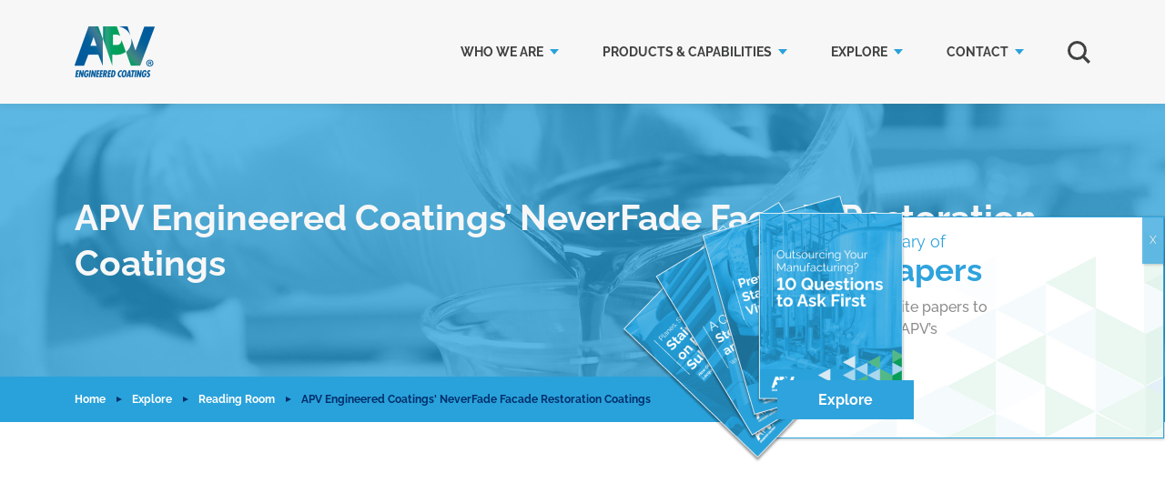

--- FILE ---
content_type: text/html; charset=UTF-8
request_url: https://www.apvcoatings.com/news/apv-engineered-coatings-neverfade-facade-restoration-coatings/
body_size: 16201
content:
<!doctype html>
<html lang="en-US">
  <head>
    <meta charset="utf-8">
    <meta http-equiv="x-ua-compatible" content="ie=edge">
    <meta name="viewport" content="width=device-width, initial-scale=1, shrink-to-fit=no">
    <script charset="utf-8" type="text/javascript" src="//js.hsforms.net/forms/embed/v2.js"></script>
    <meta name='robots' content='noindex, follow' />

<!-- Google Tag Manager for WordPress by gtm4wp.com -->
<script data-cfasync="false" data-pagespeed-no-defer>
	var gtm4wp_datalayer_name = "dataLayer";
	var dataLayer = dataLayer || [];
</script>
<!-- End Google Tag Manager for WordPress by gtm4wp.com -->
	<!-- This site is optimized with the Yoast SEO plugin v26.6 - https://yoast.com/wordpress/plugins/seo/ -->
	<title>APV Engineered Coatings&#039; NeverFade Facade Restoration Coatings - APV</title>
	<meta property="og:locale" content="en_US" />
	<meta property="og:type" content="article" />
	<meta property="og:title" content="APV Engineered Coatings&#039; NeverFade Facade Restoration Coatings - APV" />
	<meta property="og:description" content="NeverFade® Coatings extend the life of architectural exteriors at a much lower cost than replacing building materials or repainting every few years. NeverFade represents a technological breakthrough: a water-based system that is field-applied, user-friendly, and low in VOCs, with the long-term weathering performance needed in harsh environments." />
	<meta property="og:url" content="https://www.apvcoatings.com/news/apv-engineered-coatings-neverfade-facade-restoration-coatings/" />
	<meta property="og:site_name" content="APV" />
	<meta property="article:publisher" content="https://www.facebook.com/APVCoatings" />
	<meta property="article:modified_time" content="2023-10-05T20:40:43+00:00" />
	<meta property="og:image" content="https://www.apvcoatings.com/app/uploads/2022/02/IMG_8714_clean-scaled-e1678732349973.jpg" />
	<meta property="og:image:width" content="1920" />
	<meta property="og:image:height" content="1715" />
	<meta property="og:image:type" content="image/jpeg" />
	<meta name="twitter:card" content="summary_large_image" />
	<script type="application/ld+json" class="yoast-schema-graph">{"@context":"https://schema.org","@graph":[{"@type":"WebPage","@id":"https://www.apvcoatings.com/news/apv-engineered-coatings-neverfade-facade-restoration-coatings/","url":"https://www.apvcoatings.com/news/apv-engineered-coatings-neverfade-facade-restoration-coatings/","name":"APV Engineered Coatings' NeverFade Facade Restoration Coatings - APV","isPartOf":{"@id":"https://www.apvcoatings.com/#website"},"primaryImageOfPage":{"@id":"https://www.apvcoatings.com/news/apv-engineered-coatings-neverfade-facade-restoration-coatings/#primaryimage"},"image":{"@id":"https://www.apvcoatings.com/news/apv-engineered-coatings-neverfade-facade-restoration-coatings/#primaryimage"},"thumbnailUrl":"https://www.apvcoatings.com/app/uploads/2022/02/IMG_8714_clean-scaled-e1678732349973.jpg","datePublished":"2019-08-14T20:40:09+00:00","dateModified":"2023-10-05T20:40:43+00:00","breadcrumb":{"@id":"https://www.apvcoatings.com/news/apv-engineered-coatings-neverfade-facade-restoration-coatings/#breadcrumb"},"inLanguage":"en-US","potentialAction":[{"@type":"ReadAction","target":["https://www.apvcoatings.com/news/apv-engineered-coatings-neverfade-facade-restoration-coatings/"]}]},{"@type":"ImageObject","inLanguage":"en-US","@id":"https://www.apvcoatings.com/news/apv-engineered-coatings-neverfade-facade-restoration-coatings/#primaryimage","url":"https://www.apvcoatings.com/app/uploads/2022/02/IMG_8714_clean-scaled-e1678732349973.jpg","contentUrl":"https://www.apvcoatings.com/app/uploads/2022/02/IMG_8714_clean-scaled-e1678732349973.jpg","width":1920,"height":1715,"caption":"NeverFade 15000 Aviation Project Story in Construction Specifier"},{"@type":"BreadcrumbList","@id":"https://www.apvcoatings.com/news/apv-engineered-coatings-neverfade-facade-restoration-coatings/#breadcrumb","itemListElement":[{"@type":"ListItem","position":1,"name":"Home","item":"https://www.apvcoatings.com/"},{"@type":"ListItem","position":2,"name":"APV Engineered Coatings&#8217; NeverFade Facade Restoration Coatings"}]},{"@type":"WebSite","@id":"https://www.apvcoatings.com/#website","url":"https://www.apvcoatings.com/","name":"APV Engineered Coatings","description":"Advanced coating technologies, custom equipment engineering, contract manufacturing solutions and global product distribution.","publisher":{"@id":"https://www.apvcoatings.com/#organization"},"alternateName":"APV","potentialAction":[{"@type":"SearchAction","target":{"@type":"EntryPoint","urlTemplate":"https://www.apvcoatings.com/?s={search_term_string}"},"query-input":{"@type":"PropertyValueSpecification","valueRequired":true,"valueName":"search_term_string"}}],"inLanguage":"en-US"},{"@type":"Organization","@id":"https://www.apvcoatings.com/#organization","name":"APV Engineered Coatings","alternateName":"APV","url":"https://www.apvcoatings.com/","logo":{"@type":"ImageObject","inLanguage":"en-US","@id":"https://www.apvcoatings.com/#/schema/logo/image/","url":"https://www.apvcoatings.com/app/uploads/2022/02/cropped-favicon.png","contentUrl":"https://www.apvcoatings.com/app/uploads/2022/02/cropped-favicon.png","width":512,"height":512,"caption":"APV Engineered Coatings"},"image":{"@id":"https://www.apvcoatings.com/#/schema/logo/image/"},"sameAs":["https://www.facebook.com/APVCoatings","https://www.instagram.com/apvcoatings/","https://www.linkedin.com/company/2485674"]}]}</script>
	<!-- / Yoast SEO plugin. -->


<link rel='dns-prefetch' href='//maps.googleapis.com' />
<link rel="alternate" title="oEmbed (JSON)" type="application/json+oembed" href="https://www.apvcoatings.com/wp-json/oembed/1.0/embed?url=https%3A%2F%2Fwww.apvcoatings.com%2Fnews%2Fapv-engineered-coatings-neverfade-facade-restoration-coatings%2F" />
<link rel="alternate" title="oEmbed (XML)" type="text/xml+oembed" href="https://www.apvcoatings.com/wp-json/oembed/1.0/embed?url=https%3A%2F%2Fwww.apvcoatings.com%2Fnews%2Fapv-engineered-coatings-neverfade-facade-restoration-coatings%2F&#038;format=xml" />
<style id='wp-img-auto-sizes-contain-inline-css' type='text/css'>
img:is([sizes=auto i],[sizes^="auto," i]){contain-intrinsic-size:3000px 1500px}
/*# sourceURL=wp-img-auto-sizes-contain-inline-css */
</style>
<link rel='stylesheet' id='wp-components-css' href='https://www.apvcoatings.com/wp/wp-includes/css/dist/components/style.min.css?ver=6.9' type='text/css' media='all' />
<link rel='stylesheet' id='wp-preferences-css' href='https://www.apvcoatings.com/wp/wp-includes/css/dist/preferences/style.min.css?ver=6.9' type='text/css' media='all' />
<link rel='stylesheet' id='wp-block-editor-css' href='https://www.apvcoatings.com/wp/wp-includes/css/dist/block-editor/style.min.css?ver=6.9' type='text/css' media='all' />
<link rel='stylesheet' id='popup-maker-block-library-style-css' href='https://www.apvcoatings.com/app/plugins/popup-maker/dist/packages/block-library-style.css?ver=dbea705cfafe089d65f1' type='text/css' media='all' />
<link rel='stylesheet' id='slick-css-css' href='https://www.apvcoatings.com/app/themes/apv/assets/css/slick.css?ver=6.9' type='text/css' media='all' />
<link rel='stylesheet' id='slick-theme-css-css' href='https://www.apvcoatings.com/app/themes/apv/assets/css/slick-theme.css?ver=6.9' type='text/css' media='all' />
<link rel='stylesheet' id='slider-styles-css-css' href='https://www.apvcoatings.com/app/themes/apv/assets/css/slider-styles.css?ver=6.9' type='text/css' media='all' />
<link rel='stylesheet' id='popup-css-css' href='https://www.apvcoatings.com/app/themes/apv/assets/css/popup.css?ver=6.9' type='text/css' media='all' />
<link rel='stylesheet' id='popup-maker-site-css' href='//www.apvcoatings.com/app/uploads/pum/pum-site-styles.css?generated=1748884219&#038;ver=1.21.5' type='text/css' media='all' />
<link rel='stylesheet' id='sage/app.css-css' href='https://www.apvcoatings.com/app/themes/apv/dist/styles/app.css?id=55c9281a5796057c6944' type='text/css' media='all' />
<script type="text/javascript" src="https://www.apvcoatings.com/wp/wp-includes/js/jquery/jquery.min.js?ver=3.7.1" id="jquery-core-js"></script>
<script type="text/javascript" src="https://www.apvcoatings.com/wp/wp-includes/js/jquery/jquery-migrate.min.js?ver=3.4.1" id="jquery-migrate-js"></script>
<script type="text/javascript" src="https://www.apvcoatings.com/app/themes/apv/assets/js/jquery-1.11.0.min.js?ver=1.11.0" id="jquery-min-js-js"></script>
<script type="text/javascript" src="https://www.apvcoatings.com/app/themes/apv/assets/js/slick.min.js?ver=6.9" id="slick-min-js-js"></script>
<script type="text/javascript" src="https://www.apvcoatings.com/app/themes/apv/assets/js/custom-slick.js?ver=1" id="custom-slick-js-js"></script>
<link rel="https://api.w.org/" href="https://www.apvcoatings.com/wp-json/" /><link rel="alternate" title="JSON" type="application/json" href="https://www.apvcoatings.com/wp-json/wp/v2/news/3310" /><link rel="EditURI" type="application/rsd+xml" title="RSD" href="https://www.apvcoatings.com/wp/xmlrpc.php?rsd" />
<link rel='shortlink' href='https://www.apvcoatings.com/?p=3310' />

<!-- Google Tag Manager for WordPress by gtm4wp.com -->
<!-- GTM Container placement set to automatic -->
<script data-cfasync="false" data-pagespeed-no-defer>
	var dataLayer_content = {"pagePostType":"news","pagePostType2":"single-news","pagePostAuthor":"skrause"};
	dataLayer.push( dataLayer_content );
</script>
<script data-cfasync="false" data-pagespeed-no-defer>
(function(w,d,s,l,i){w[l]=w[l]||[];w[l].push({'gtm.start':
new Date().getTime(),event:'gtm.js'});var f=d.getElementsByTagName(s)[0],
j=d.createElement(s),dl=l!='dataLayer'?'&l='+l:'';j.async=true;j.src=
'//www.googletagmanager.com/gtm.js?id='+i+dl;f.parentNode.insertBefore(j,f);
})(window,document,'script','dataLayer','GTM-M2DGK3L');
</script>
<!-- End Google Tag Manager for WordPress by gtm4wp.com --><style type="text/css">.recentcomments a{display:inline !important;padding:0 !important;margin:0 !important;}</style><link rel="icon" href="https://www.apvcoatings.com/app/uploads/2022/02/cropped-favicon-32x32.png" sizes="32x32" />
<link rel="icon" href="https://www.apvcoatings.com/app/uploads/2022/02/cropped-favicon-192x192.png" sizes="192x192" />
<link rel="apple-touch-icon" href="https://www.apvcoatings.com/app/uploads/2022/02/cropped-favicon-180x180.png" />
<meta name="msapplication-TileImage" content="https://www.apvcoatings.com/app/uploads/2022/02/cropped-favicon-270x270.png" />
		<style type="text/css" id="wp-custom-css">
			.menu-item-3045 a[data-id="3045"] {
	visibility: hidden;
}
@media screen and (max-width: 47em) {
	.menu-item-3045 a[data-id="3045"] {
	visibility: visible;
}
}		</style>
		  <style id='global-styles-inline-css' type='text/css'>
:root{--wp--preset--aspect-ratio--square: 1;--wp--preset--aspect-ratio--4-3: 4/3;--wp--preset--aspect-ratio--3-4: 3/4;--wp--preset--aspect-ratio--3-2: 3/2;--wp--preset--aspect-ratio--2-3: 2/3;--wp--preset--aspect-ratio--16-9: 16/9;--wp--preset--aspect-ratio--9-16: 9/16;--wp--preset--color--black: #000000;--wp--preset--color--cyan-bluish-gray: #abb8c3;--wp--preset--color--white: #ffffff;--wp--preset--color--pale-pink: #f78da7;--wp--preset--color--vivid-red: #cf2e2e;--wp--preset--color--luminous-vivid-orange: #ff6900;--wp--preset--color--luminous-vivid-amber: #fcb900;--wp--preset--color--light-green-cyan: #7bdcb5;--wp--preset--color--vivid-green-cyan: #00d084;--wp--preset--color--pale-cyan-blue: #8ed1fc;--wp--preset--color--vivid-cyan-blue: #0693e3;--wp--preset--color--vivid-purple: #9b51e0;--wp--preset--color--primary: #525ddc;--wp--preset--gradient--vivid-cyan-blue-to-vivid-purple: linear-gradient(135deg,rgb(6,147,227) 0%,rgb(155,81,224) 100%);--wp--preset--gradient--light-green-cyan-to-vivid-green-cyan: linear-gradient(135deg,rgb(122,220,180) 0%,rgb(0,208,130) 100%);--wp--preset--gradient--luminous-vivid-amber-to-luminous-vivid-orange: linear-gradient(135deg,rgb(252,185,0) 0%,rgb(255,105,0) 100%);--wp--preset--gradient--luminous-vivid-orange-to-vivid-red: linear-gradient(135deg,rgb(255,105,0) 0%,rgb(207,46,46) 100%);--wp--preset--gradient--very-light-gray-to-cyan-bluish-gray: linear-gradient(135deg,rgb(238,238,238) 0%,rgb(169,184,195) 100%);--wp--preset--gradient--cool-to-warm-spectrum: linear-gradient(135deg,rgb(74,234,220) 0%,rgb(151,120,209) 20%,rgb(207,42,186) 40%,rgb(238,44,130) 60%,rgb(251,105,98) 80%,rgb(254,248,76) 100%);--wp--preset--gradient--blush-light-purple: linear-gradient(135deg,rgb(255,206,236) 0%,rgb(152,150,240) 100%);--wp--preset--gradient--blush-bordeaux: linear-gradient(135deg,rgb(254,205,165) 0%,rgb(254,45,45) 50%,rgb(107,0,62) 100%);--wp--preset--gradient--luminous-dusk: linear-gradient(135deg,rgb(255,203,112) 0%,rgb(199,81,192) 50%,rgb(65,88,208) 100%);--wp--preset--gradient--pale-ocean: linear-gradient(135deg,rgb(255,245,203) 0%,rgb(182,227,212) 50%,rgb(51,167,181) 100%);--wp--preset--gradient--electric-grass: linear-gradient(135deg,rgb(202,248,128) 0%,rgb(113,206,126) 100%);--wp--preset--gradient--midnight: linear-gradient(135deg,rgb(2,3,129) 0%,rgb(40,116,252) 100%);--wp--preset--font-size--small: 13px;--wp--preset--font-size--medium: 20px;--wp--preset--font-size--large: 36px;--wp--preset--font-size--x-large: 42px;--wp--preset--spacing--20: 0.44rem;--wp--preset--spacing--30: 0.67rem;--wp--preset--spacing--40: 1rem;--wp--preset--spacing--50: 1.5rem;--wp--preset--spacing--60: 2.25rem;--wp--preset--spacing--70: 3.38rem;--wp--preset--spacing--80: 5.06rem;--wp--preset--shadow--natural: 6px 6px 9px rgba(0, 0, 0, 0.2);--wp--preset--shadow--deep: 12px 12px 50px rgba(0, 0, 0, 0.4);--wp--preset--shadow--sharp: 6px 6px 0px rgba(0, 0, 0, 0.2);--wp--preset--shadow--outlined: 6px 6px 0px -3px rgb(255, 255, 255), 6px 6px rgb(0, 0, 0);--wp--preset--shadow--crisp: 6px 6px 0px rgb(0, 0, 0);}:where(.is-layout-flex){gap: 0.5em;}:where(.is-layout-grid){gap: 0.5em;}body .is-layout-flex{display: flex;}.is-layout-flex{flex-wrap: wrap;align-items: center;}.is-layout-flex > :is(*, div){margin: 0;}body .is-layout-grid{display: grid;}.is-layout-grid > :is(*, div){margin: 0;}:where(.wp-block-columns.is-layout-flex){gap: 2em;}:where(.wp-block-columns.is-layout-grid){gap: 2em;}:where(.wp-block-post-template.is-layout-flex){gap: 1.25em;}:where(.wp-block-post-template.is-layout-grid){gap: 1.25em;}.has-black-color{color: var(--wp--preset--color--black) !important;}.has-cyan-bluish-gray-color{color: var(--wp--preset--color--cyan-bluish-gray) !important;}.has-white-color{color: var(--wp--preset--color--white) !important;}.has-pale-pink-color{color: var(--wp--preset--color--pale-pink) !important;}.has-vivid-red-color{color: var(--wp--preset--color--vivid-red) !important;}.has-luminous-vivid-orange-color{color: var(--wp--preset--color--luminous-vivid-orange) !important;}.has-luminous-vivid-amber-color{color: var(--wp--preset--color--luminous-vivid-amber) !important;}.has-light-green-cyan-color{color: var(--wp--preset--color--light-green-cyan) !important;}.has-vivid-green-cyan-color{color: var(--wp--preset--color--vivid-green-cyan) !important;}.has-pale-cyan-blue-color{color: var(--wp--preset--color--pale-cyan-blue) !important;}.has-vivid-cyan-blue-color{color: var(--wp--preset--color--vivid-cyan-blue) !important;}.has-vivid-purple-color{color: var(--wp--preset--color--vivid-purple) !important;}.has-black-background-color{background-color: var(--wp--preset--color--black) !important;}.has-cyan-bluish-gray-background-color{background-color: var(--wp--preset--color--cyan-bluish-gray) !important;}.has-white-background-color{background-color: var(--wp--preset--color--white) !important;}.has-pale-pink-background-color{background-color: var(--wp--preset--color--pale-pink) !important;}.has-vivid-red-background-color{background-color: var(--wp--preset--color--vivid-red) !important;}.has-luminous-vivid-orange-background-color{background-color: var(--wp--preset--color--luminous-vivid-orange) !important;}.has-luminous-vivid-amber-background-color{background-color: var(--wp--preset--color--luminous-vivid-amber) !important;}.has-light-green-cyan-background-color{background-color: var(--wp--preset--color--light-green-cyan) !important;}.has-vivid-green-cyan-background-color{background-color: var(--wp--preset--color--vivid-green-cyan) !important;}.has-pale-cyan-blue-background-color{background-color: var(--wp--preset--color--pale-cyan-blue) !important;}.has-vivid-cyan-blue-background-color{background-color: var(--wp--preset--color--vivid-cyan-blue) !important;}.has-vivid-purple-background-color{background-color: var(--wp--preset--color--vivid-purple) !important;}.has-black-border-color{border-color: var(--wp--preset--color--black) !important;}.has-cyan-bluish-gray-border-color{border-color: var(--wp--preset--color--cyan-bluish-gray) !important;}.has-white-border-color{border-color: var(--wp--preset--color--white) !important;}.has-pale-pink-border-color{border-color: var(--wp--preset--color--pale-pink) !important;}.has-vivid-red-border-color{border-color: var(--wp--preset--color--vivid-red) !important;}.has-luminous-vivid-orange-border-color{border-color: var(--wp--preset--color--luminous-vivid-orange) !important;}.has-luminous-vivid-amber-border-color{border-color: var(--wp--preset--color--luminous-vivid-amber) !important;}.has-light-green-cyan-border-color{border-color: var(--wp--preset--color--light-green-cyan) !important;}.has-vivid-green-cyan-border-color{border-color: var(--wp--preset--color--vivid-green-cyan) !important;}.has-pale-cyan-blue-border-color{border-color: var(--wp--preset--color--pale-cyan-blue) !important;}.has-vivid-cyan-blue-border-color{border-color: var(--wp--preset--color--vivid-cyan-blue) !important;}.has-vivid-purple-border-color{border-color: var(--wp--preset--color--vivid-purple) !important;}.has-vivid-cyan-blue-to-vivid-purple-gradient-background{background: var(--wp--preset--gradient--vivid-cyan-blue-to-vivid-purple) !important;}.has-light-green-cyan-to-vivid-green-cyan-gradient-background{background: var(--wp--preset--gradient--light-green-cyan-to-vivid-green-cyan) !important;}.has-luminous-vivid-amber-to-luminous-vivid-orange-gradient-background{background: var(--wp--preset--gradient--luminous-vivid-amber-to-luminous-vivid-orange) !important;}.has-luminous-vivid-orange-to-vivid-red-gradient-background{background: var(--wp--preset--gradient--luminous-vivid-orange-to-vivid-red) !important;}.has-very-light-gray-to-cyan-bluish-gray-gradient-background{background: var(--wp--preset--gradient--very-light-gray-to-cyan-bluish-gray) !important;}.has-cool-to-warm-spectrum-gradient-background{background: var(--wp--preset--gradient--cool-to-warm-spectrum) !important;}.has-blush-light-purple-gradient-background{background: var(--wp--preset--gradient--blush-light-purple) !important;}.has-blush-bordeaux-gradient-background{background: var(--wp--preset--gradient--blush-bordeaux) !important;}.has-luminous-dusk-gradient-background{background: var(--wp--preset--gradient--luminous-dusk) !important;}.has-pale-ocean-gradient-background{background: var(--wp--preset--gradient--pale-ocean) !important;}.has-electric-grass-gradient-background{background: var(--wp--preset--gradient--electric-grass) !important;}.has-midnight-gradient-background{background: var(--wp--preset--gradient--midnight) !important;}.has-small-font-size{font-size: var(--wp--preset--font-size--small) !important;}.has-medium-font-size{font-size: var(--wp--preset--font-size--medium) !important;}.has-large-font-size{font-size: var(--wp--preset--font-size--large) !important;}.has-x-large-font-size{font-size: var(--wp--preset--font-size--x-large) !important;}
/*# sourceURL=global-styles-inline-css */
</style>
</head>

  <body class="wp-singular news-template-default single single-news postid-3310 wp-embed-responsive wp-theme-apv apv-engineered-coatings-neverfade-facade-restoration-coatings">
    
<!-- GTM Container placement set to automatic -->
<!-- Google Tag Manager (noscript) -->
				<noscript><iframe src="https://www.googletagmanager.com/ns.html?id=GTM-M2DGK3L" height="0" width="0" style="display:none;visibility:hidden" aria-hidden="true"></iframe></noscript>
<!-- End Google Tag Manager (noscript) -->    
    <div id="app">
      <div class="modal fade" id="modal-newsletter" tabindex="-1" aria-labelledby="Newsletter Sign-up" aria-hidden="true">
  <div class="modal-dialog">
    <div class="modal-content">
      <div class="modal-header px-4 px-md-13 py-3 py-md-4 bg-primary">
         <div class="text text-light text-no-margin">
  <h2 class="modal-title me-4">Newsletter Sign-up</h2>
</div>
 
        <button type="button" class="btn-close" data-bs-dismiss="modal" aria-label="Close"></button>
      </div>
      <div class="modal-body p-4 p-md-13 bg-ultra-white">
        <script>
hbspt.forms.create({
region: "na1",
portalId: "24278076",
formId: "029f3dee-0d20-4426-ba07-609b6b5794b0"
});
</script>
      </div>
    </div>
  </div>
</div>

<header class="banner" data-aos="fade">
  <div class="d-flex justify-content-between align-items-center">
    <nav class="navbar navbar-expand-lg navbar-light bg-light w-100 py-2 py-lg-4">
      <div class="container">
        <a class="navbar-brand" href="https://www.apvcoatings.com" title="APV">
          <img src="https://www.apvcoatings.com/app/themes/apv/dist/images/logo.png?id=2c64ffb7dcb38373b34f" alt="APV Coatings">
        </a>

        <div class="mobile-menu-handle d-lg-none" data-bs-toggle="collapse" data-bs-target="#navbarSupportedContent" aria-controls="navbarSupportedContent" aria-expanded="false" aria-label="Toggle navigation">
          <span></span>
          <span></span>
          <span></span>
          <span></span>
        </div>

        <div class="collapse navbar-collapse" id="navbarSupportedContent">
          <div class="d-lg-none menu-mobile pb-15">
            <div class="menu-main-container"><ul id="menu-mobile" class="d-flex flex-column mx-0 px-0"><li id="menu-item-34" class="has-children menu-item menu-item-type-custom menu-item-object-custom menu-item-has-children menu-item-34"><a href="#" data-id="34">Who we are</a>
<ul class="sub-menu">
	<li id="menu-item-54" class="menu-item menu-item-type-post_type menu-item-object-page menu-item-has-children menu-item-54"><a href="https://www.apvcoatings.com/about-us/" data-id="54">About Us</a>
	<ul class="sub-menu">
		<li id="menu-item-1220" class="menu-item menu-item-type-post_type menu-item-object-page menu-item-1220"><a href="https://www.apvcoatings.com/about-us/" data-id="1220">About Us</a></li>
		<li id="menu-item-3887" class="menu-item menu-item-type-post_type menu-item-object-page menu-item-3887"><a href="https://www.apvcoatings.com/faqs/" data-id="3887">FAQs</a></li>
		<li id="menu-item-59" class="menu-item menu-item-type-post_type menu-item-object-page menu-item-59"><a href="https://www.apvcoatings.com/about-us/history/" data-id="59">History</a></li>
		<li id="menu-item-58" class="menu-item menu-item-type-post_type menu-item-object-page menu-item-58"><a href="https://www.apvcoatings.com/about-us/meet-our-people/" data-id="58">Meet Our People</a></li>
		<li id="menu-item-57" class="menu-item menu-item-type-post_type menu-item-object-page menu-item-57"><a href="https://www.apvcoatings.com/about-us/awards/" data-id="57">Awards</a></li>
		<li id="menu-item-56" class="menu-item menu-item-type-post_type menu-item-object-page menu-item-56"><a href="https://www.apvcoatings.com/about-us/memberships-certifications/" data-id="56">Memberships + Certifications</a></li>
		<li id="menu-item-3574" class="menu-item menu-item-type-post_type menu-item-object-page menu-item-3574"><a href="https://www.apvcoatings.com/about-us/trade-shows/" data-id="3574">Trade Shows &#038; Events</a></li>
		<li id="menu-item-1219" class="button menu-item menu-item-type-custom menu-item-object-custom menu-item-1219"><a href="/capabilities" data-id="1219">See Our Capabilities</a></li>
	</ul>
</li>
	<li id="menu-item-60" class="menu-item menu-item-type-custom menu-item-object-custom menu-item-has-children menu-item-60"><a href="#" data-id="60">Values</a>
	<ul class="sub-menu">
		<li id="menu-item-74" class="menu-item menu-item-type-post_type menu-item-object-page menu-item-74"><a href="https://www.apvcoatings.com/values/ethics/" data-id="74">Ethics Policy</a></li>
		<li id="menu-item-75" class="menu-item menu-item-type-post_type menu-item-object-page menu-item-75"><a href="https://www.apvcoatings.com/sourcing-responsibly/" data-id="75">Sourcing Responsibly</a></li>
		<li id="menu-item-76" class="menu-item menu-item-type-post_type menu-item-object-page menu-item-76"><a href="https://www.apvcoatings.com/values/contingency-policy/" data-id="76">Contingency Plan</a></li>
		<li id="menu-item-77" class="menu-item menu-item-type-post_type menu-item-object-page menu-item-77"><a href="https://www.apvcoatings.com/values/environment-sustainability/" data-id="77">Environment &#038; Sustainability</a></li>
		<li id="menu-item-78" class="menu-item menu-item-type-post_type menu-item-object-page menu-item-78"><a href="https://www.apvcoatings.com/values/quality-policy/" data-id="78">Quality Policy</a></li>
	</ul>
</li>
	<li id="menu-item-30" class="menu-item menu-item-type-post_type menu-item-object-page menu-item-has-children menu-item-30"><a href="https://www.apvcoatings.com/careers/" data-id="30">Careers</a>
	<ul class="sub-menu">
		<li id="menu-item-31" class="menu-item menu-item-type-post_type menu-item-object-page menu-item-31"><a href="https://www.apvcoatings.com/careers/opportunities/" data-id="31">Opportunities</a></li>
		<li id="menu-item-53" class="menu-item menu-item-type-post_type menu-item-object-page menu-item-53"><a href="https://www.apvcoatings.com/careers/benefits/" data-id="53">Benefits</a></li>
		<li id="menu-item-1375" class="menu-item menu-item-type-post_type menu-item-object-page menu-item-1375"><a href="https://www.apvcoatings.com/job-application/" data-id="1375">Job Application</a></li>
	</ul>
</li>
</ul>
</li>
<li id="menu-item-35" class="has-children menu-item menu-item-type-custom menu-item-object-custom menu-item-has-children menu-item-35"><a href="#" data-id="35">Products &#038; Capabilities</a>
<ul class="sub-menu">
	<li id="menu-item-3043" class="menu-item menu-item-type-post_type menu-item-object-page menu-item-has-children menu-item-3043"><a href="https://www.apvcoatings.com/product-types/" data-id="3043">Product Types</a>
	<ul class="sub-menu">
		<li id="menu-item-3030" class="menu-item menu-item-type-post_type menu-item-object-page menu-item-3030"><a href="https://www.apvcoatings.com/products/adhesives/" data-id="3030">Adhesives</a></li>
		<li id="menu-item-3029" class="menu-item menu-item-type-post_type menu-item-object-page menu-item-3029"><a href="https://www.apvcoatings.com/products/coatings/" data-id="3029">Coatings</a></li>
		<li id="menu-item-3031" class="menu-item menu-item-type-post_type menu-item-object-page menu-item-3031"><a href="https://www.apvcoatings.com/products/inspection-markers-and-crayons/" data-id="3031">Crayons &#038; Inspection Markers</a></li>
		<li id="menu-item-3039" class="menu-item menu-item-type-post_type menu-item-object-page menu-item-3039"><a href="https://www.apvcoatings.com/products/binders-and-coatings-for-lithium-batteries/" data-id="3039">Electronics &#038; Energy</a></li>
		<li id="menu-item-3038" class="menu-item menu-item-type-post_type menu-item-object-page menu-item-3038"><a href="https://www.apvcoatings.com/products/identification-marking/" data-id="3038">Identification Marking</a></li>
		<li id="menu-item-3037" class="menu-item menu-item-type-post_type menu-item-object-page menu-item-3037"><a href="https://www.apvcoatings.com/products/maskant-materials/" data-id="3037">Maskant Materials</a></li>
	</ul>
</li>
	<li id="menu-item-3045" class="menu-item menu-item-type-custom menu-item-object-custom menu-item-has-children menu-item-3045"><a href="#" data-id="3045">Additional Types</a>
	<ul class="sub-menu">
		<li id="menu-item-3034" class="menu-item menu-item-type-post_type menu-item-object-page menu-item-3034"><a href="https://www.apvcoatings.com/products/paints/" data-id="3034">Paints</a></li>
		<li id="menu-item-3036" class="menu-item menu-item-type-post_type menu-item-object-page menu-item-3036"><a href="https://www.apvcoatings.com/products/primers-basecoats/" data-id="3036">Primers</a></li>
		<li id="menu-item-3035" class="menu-item menu-item-type-post_type menu-item-object-page menu-item-3035"><a href="https://www.apvcoatings.com/products/tire-rubber-ink/" data-id="3035">Tire &#038; Rubber Ink</a></li>
		<li id="menu-item-3040" class="menu-item menu-item-type-post_type menu-item-object-page menu-item-3040"><a href="https://www.apvcoatings.com/products/tire-rubber-lubricants/" data-id="3040">Tire &#038; Rubber Lubricants</a></li>
		<li id="menu-item-3041" class="menu-item menu-item-type-post_type menu-item-object-page menu-item-3041"><a href="https://www.apvcoatings.com/products/tires-rubber-paint/" data-id="3041">Tire &#038; Rubber Paint</a></li>
		<li id="menu-item-3063" class="menu-item menu-item-type-post_type menu-item-object-page menu-item-3063"><a href="https://www.apvcoatings.com/products/tires-transfer-inks/" data-id="3063">Transfer Inks</a></li>
		<li id="menu-item-1221" class="button menu-item menu-item-type-custom menu-item-object-custom menu-item-1221"><a href="/products/" data-id="1221">See Our Products</a></li>
	</ul>
</li>
	<li id="menu-item-320" class="menu-item menu-item-type-post_type menu-item-object-page menu-item-has-children menu-item-320"><a href="https://www.apvcoatings.com/industries/" data-id="320">Industries</a>
	<ul class="sub-menu">
		<li id="menu-item-3741" class="menu-item menu-item-type-post_type menu-item-object-page menu-item-3741"><a href="https://www.apvcoatings.com/industries/aerospace/" data-id="3741">Aerospace</a></li>
		<li id="menu-item-3792" class="menu-item menu-item-type-post_type menu-item-object-page menu-item-3792"><a href="https://www.apvcoatings.com/industries/buildingproducts/" data-id="3792">Building Products</a></li>
		<li id="menu-item-3940" class="menu-item menu-item-type-post_type menu-item-object-page menu-item-3940"><a href="https://www.apvcoatings.com/industries/flexible-films-and-fabrics/" data-id="3940">Flexible Films &#038; Fabrics</a></li>
		<li id="menu-item-3787" class="menu-item menu-item-type-post_type menu-item-object-page menu-item-3787"><a href="https://www.apvcoatings.com/industries/hoa-condo/" data-id="3787">HOAs and Condos</a></li>
		<li id="menu-item-4027" class="menu-item menu-item-type-post_type menu-item-object-page menu-item-4027"><a href="https://www.apvcoatings.com/industries/rubber-and-plastics/" data-id="4027">Rubber &#038; Plastics</a></li>
		<li id="menu-item-4041" class="menu-item menu-item-type-post_type menu-item-object-page menu-item-4041"><a href="https://www.apvcoatings.com/industries/other-industries/" data-id="4041">Other Industries</a></li>
	</ul>
</li>
	<li id="menu-item-214" class="menu-item menu-item-type-post_type menu-item-object-page menu-item-has-children menu-item-214"><a href="https://www.apvcoatings.com/capabilities/" data-id="214">Capabilities</a>
	<ul class="sub-menu">
		<li id="menu-item-216" class="menu-item menu-item-type-post_type menu-item-object-page menu-item-216"><a href="https://www.apvcoatings.com/capabilities/coating-product-development/" data-id="216">Coating &#038; Product Development</a></li>
		<li id="menu-item-215" class="menu-item menu-item-type-post_type menu-item-object-page menu-item-215"><a href="https://www.apvcoatings.com/capabilities/contract-manufacturing-services/" data-id="215">Contract/Toll Manufacturing Services</a></li>
	</ul>
</li>
	<li id="menu-item-331" class="menu-item menu-item-type-custom menu-item-object-custom menu-item-has-children menu-item-331"><a href="#" data-id="331">Trusted brands</a>
	<ul class="sub-menu">
		<li id="menu-item-635" class="menu-item menu-item-type-taxonomy menu-item-object-brand menu-item-635"><a href="https://www.apvcoatings.com/brand/neverfade/" data-id="635">NeverFade®</a></li>
		<li id="menu-item-2853" class="menu-item menu-item-type-taxonomy menu-item-object-brand menu-item-2853"><a href="https://www.apvcoatings.com/brand/blockseal/" data-id="2853">BLOCKSEAL®</a></li>
		<li id="menu-item-2599" class="menu-item menu-item-type-taxonomy menu-item-object-brand menu-item-2599"><a href="https://www.apvcoatings.com/brand/vynguard/" data-id="2599">VYNGUARD®</a></li>
		<li id="menu-item-636" class="menu-item menu-item-type-taxonomy menu-item-object-brand menu-item-636"><a href="https://www.apvcoatings.com/brand/kapguard/" data-id="636">Kapguard®</a></li>
		<li id="menu-item-2598" class="menu-item menu-item-type-taxonomy menu-item-object-brand menu-item-2598"><a href="https://www.apvcoatings.com/brand/tire-and-rubber/" data-id="2598">Tire &amp; Rubber</a></li>
		<li id="menu-item-2601" class="menu-item menu-item-type-taxonomy menu-item-object-brand menu-item-2601"><a href="https://www.apvcoatings.com/brand/maskant-materials/" data-id="2601">Maskant Materials</a></li>
	</ul>
</li>
</ul>
</li>
<li id="menu-item-36" class="has-children menu-item menu-item-type-custom menu-item-object-custom menu-item-has-children menu-item-36"><a href="#" data-id="36">Explore</a>
<ul class="sub-menu">
	<li id="menu-item-260" class="menu-item menu-item-type-post_type menu-item-object-page menu-item-has-children menu-item-260"><a href="https://www.apvcoatings.com/reading-room/" data-id="260">Reading Room</a>
	<ul class="sub-menu">
		<li id="menu-item-261" class="menu-item menu-item-type-custom menu-item-object-custom menu-item-261"><a href="/reading-room/press-releases" data-id="261">Press releases</a></li>
		<li id="menu-item-262" class="menu-item menu-item-type-custom menu-item-object-custom menu-item-262"><a href="/reading-room/news" data-id="262">In the News</a></li>
		<li id="menu-item-263" class="menu-item menu-item-type-custom menu-item-object-custom menu-item-263"><a href="/reading-room/case-studies" data-id="263">Case Studies</a></li>
		<li id="menu-item-264" class="menu-item menu-item-type-custom menu-item-object-custom menu-item-264"><a href="/reading-room/blog" data-id="264">Blog</a></li>
		<li id="menu-item-3191" class="menu-item menu-item-type-post_type menu-item-object-page menu-item-3191"><a href="https://www.apvcoatings.com/white-papers/" data-id="3191">White Papers</a></li>
	</ul>
</li>
	<li id="menu-item-300" class="menu-item menu-item-type-post_type menu-item-object-page menu-item-300"><a href="https://www.apvcoatings.com/meet-the-experts/" data-id="300">Meet the Experts</a></li>
	<li id="menu-item-423" class="menu-item menu-item-type-post_type menu-item-object-page menu-item-423"><a href="https://www.apvcoatings.com/multimedia/" data-id="423">Multimedia</a></li>
</ul>
</li>
<li id="menu-item-510" class="has-children menu-item menu-item-type-custom menu-item-object-custom menu-item-has-children menu-item-510"><a href="#" data-id="510">Contact</a>
<ul class="sub-menu">
	<li id="menu-item-511" class="menu-item menu-item-type-custom menu-item-object-custom menu-item-has-children menu-item-511"><a href="#" data-id="511">Contact</a>
	<ul class="sub-menu">
		<li id="menu-item-470" class="menu-item menu-item-type-post_type menu-item-object-page menu-item-470"><a href="https://www.apvcoatings.com/contact/" data-id="470">Contact</a></li>
		<li id="menu-item-3073" class="menu-item menu-item-type-post_type menu-item-object-page menu-item-3073"><a href="https://www.apvcoatings.com/sample-request/" data-id="3073">Sample request</a></li>
		<li id="menu-item-3074" class="menu-item menu-item-type-post_type menu-item-object-page menu-item-3074"><a href="https://www.apvcoatings.com/start-a-custom-project/" data-id="3074">Start a custom project</a></li>
		<li id="menu-item-377" class="menu-item menu-item-type-post_type menu-item-object-page menu-item-377"><a href="https://www.apvcoatings.com/media-contact/" data-id="377">Media contact</a></li>
	</ul>
</li>
	<li id="menu-item-3075" class="menu-item menu-item-type-custom menu-item-object-custom menu-item-has-children menu-item-3075"><a href="#" data-id="3075">International Contacts</a>
	<ul class="sub-menu">
		<li id="menu-item-444" class="menu-item menu-item-type-post_type menu-item-object-page menu-item-444"><a href="https://www.apvcoatings.com/international-distributors/" data-id="444">International Distributors</a></li>
	</ul>
</li>
</ul>
</li>
</ul></div>            <div class="search-mobile mb-1">
              <h5>Search</h5>
               <form class="form form-search w-100 d-flex flex-row mb-0 overflow-hidden" action="https://www.apvcoatings.com/">
  <input  class="form-control pe-5 " type="search" placeholder="Search"   name="s"  aria-label="Search">
  <button class="btn btn-outline-success text-white" type="submit">
    <svg width="20" height="20" viewBox="0 0 20 20" fill="none" xmlns="http://www.w3.org/2000/svg">
      <path fill-rule="evenodd" clip-rule="evenodd" d="M14.3835 8.39176C14.3835 11.7009 11.7009 14.3835 8.39176 14.3835C5.0826 14.3835 2.4 11.7009 2.4 8.39176C2.4 5.0826 5.0826 2.4 8.39176 2.4C11.7009 2.4 14.3835 5.0826 14.3835 8.39176ZM13.3274 15.1794C11.9423 16.1883 10.2365 16.7835 8.39176 16.7835C3.75712 16.7835 0 13.0264 0 8.39176C0 3.75712 3.75712 0 8.39176 0C13.0264 0 16.7835 3.75712 16.7835 8.39176C16.7835 10.2364 16.1883 11.9421 15.1795 13.3271L20.0002 18.1478L18.148 20L13.3274 15.1794Z" fill="#29A2DB"/>
    </svg>
  </button>
</form>
 
            </div>
          </div>
          <div class="d-none d-lg-block ms-auto menu-main">
            <ul id="menu-main" class="d-flex mb-0"><li class="has-children menu-item menu-item-type-custom menu-item-object-custom menu-item-34"><a href="#" data-id="34">Who we are</a></li>
<li class="has-children menu-item menu-item-type-custom menu-item-object-custom menu-item-35"><a href="#" data-id="35">Products &#038; Capabilities</a></li>
<li class="has-children menu-item menu-item-type-custom menu-item-object-custom menu-item-36"><a href="#" data-id="36">Explore</a></li>
<li class="has-children menu-item menu-item-type-custom menu-item-object-custom menu-item-510"><a href="#" data-id="510">Contact</a></li>
</ul>          </div>
          <div class="search-handle d-none d-lg-block">
            <button class="open-search-mega border-0 p-0"><img src="https://www.apvcoatings.com/app/themes/apv/dist/images/icon-search-grey.svg?id=b879d98cf112eeb9412c" alt="Search"></button>
            <button class="close-search-mega border-0 p-0"><img src="https://www.apvcoatings.com/app/themes/apv/dist/images/icon-cross.svg?id=4cc68fab3c560182ecb9" alt="Close search"></button>
          </div>
        </div>
      </div>
    </nav>
  </div>

  <div id="mega-menu" class="menu-mega d-none d-lg-block pb-15">
    <div class="container">
      <ul id="menu-mega" class="d-flex px-0 mx-0"><li class="has-children menu-item menu-item-type-custom menu-item-object-custom menu-item-has-children menu-item-34"><a href="#" data-id="34">Who we are</a>
<ul class="sub-menu">
	<li class="menu-item menu-item-type-post_type menu-item-object-page menu-item-has-children menu-item-54"><a href="https://www.apvcoatings.com/about-us/" data-id="54">About Us</a>
	<ul class="sub-menu">
		<li class="menu-item menu-item-type-post_type menu-item-object-page menu-item-1220"><a href="https://www.apvcoatings.com/about-us/" data-id="1220">About Us</a></li>
		<li class="menu-item menu-item-type-post_type menu-item-object-page menu-item-3887"><a href="https://www.apvcoatings.com/faqs/" data-id="3887">FAQs</a></li>
		<li class="menu-item menu-item-type-post_type menu-item-object-page menu-item-59"><a href="https://www.apvcoatings.com/about-us/history/" data-id="59">History</a></li>
		<li class="menu-item menu-item-type-post_type menu-item-object-page menu-item-58"><a href="https://www.apvcoatings.com/about-us/meet-our-people/" data-id="58">Meet Our People</a></li>
		<li class="menu-item menu-item-type-post_type menu-item-object-page menu-item-57"><a href="https://www.apvcoatings.com/about-us/awards/" data-id="57">Awards</a></li>
		<li class="menu-item menu-item-type-post_type menu-item-object-page menu-item-56"><a href="https://www.apvcoatings.com/about-us/memberships-certifications/" data-id="56">Memberships + Certifications</a></li>
		<li class="menu-item menu-item-type-post_type menu-item-object-page menu-item-3574"><a href="https://www.apvcoatings.com/about-us/trade-shows/" data-id="3574">Trade Shows &#038; Events</a></li>
		<li class="button menu-item menu-item-type-custom menu-item-object-custom menu-item-1219"><a href="/capabilities" data-id="1219">See Our Capabilities</a></li>
	</ul>
</li>
	<li class="menu-item menu-item-type-custom menu-item-object-custom menu-item-has-children menu-item-60"><a href="#" data-id="60">Values</a>
	<ul class="sub-menu">
		<li class="menu-item menu-item-type-post_type menu-item-object-page menu-item-74"><a href="https://www.apvcoatings.com/values/ethics/" data-id="74">Ethics Policy</a></li>
		<li class="menu-item menu-item-type-post_type menu-item-object-page menu-item-75"><a href="https://www.apvcoatings.com/sourcing-responsibly/" data-id="75">Sourcing Responsibly</a></li>
		<li class="menu-item menu-item-type-post_type menu-item-object-page menu-item-76"><a href="https://www.apvcoatings.com/values/contingency-policy/" data-id="76">Contingency Plan</a></li>
		<li class="menu-item menu-item-type-post_type menu-item-object-page menu-item-77"><a href="https://www.apvcoatings.com/values/environment-sustainability/" data-id="77">Environment &#038; Sustainability</a></li>
		<li class="menu-item menu-item-type-post_type menu-item-object-page menu-item-78"><a href="https://www.apvcoatings.com/values/quality-policy/" data-id="78">Quality Policy</a></li>
	</ul>
</li>
	<li class="menu-item menu-item-type-post_type menu-item-object-page menu-item-has-children menu-item-30"><a href="https://www.apvcoatings.com/careers/" data-id="30">Careers</a>
	<ul class="sub-menu">
		<li class="menu-item menu-item-type-post_type menu-item-object-page menu-item-31"><a href="https://www.apvcoatings.com/careers/opportunities/" data-id="31">Opportunities</a></li>
		<li class="menu-item menu-item-type-post_type menu-item-object-page menu-item-53"><a href="https://www.apvcoatings.com/careers/benefits/" data-id="53">Benefits</a></li>
		<li class="menu-item menu-item-type-post_type menu-item-object-page menu-item-1375"><a href="https://www.apvcoatings.com/job-application/" data-id="1375">Job Application</a></li>
	</ul>
</li>
</ul>
</li>
<li class="has-children menu-item menu-item-type-custom menu-item-object-custom menu-item-has-children menu-item-35"><a href="#" data-id="35">Products &#038; Capabilities</a>
<ul class="sub-menu">
	<li class="menu-item menu-item-type-post_type menu-item-object-page menu-item-has-children menu-item-3043"><a href="https://www.apvcoatings.com/product-types/" data-id="3043">Product Types</a>
	<ul class="sub-menu">
		<li class="menu-item menu-item-type-post_type menu-item-object-page menu-item-3030"><a href="https://www.apvcoatings.com/products/adhesives/" data-id="3030">Adhesives</a></li>
		<li class="menu-item menu-item-type-post_type menu-item-object-page menu-item-3029"><a href="https://www.apvcoatings.com/products/coatings/" data-id="3029">Coatings</a></li>
		<li class="menu-item menu-item-type-post_type menu-item-object-page menu-item-3031"><a href="https://www.apvcoatings.com/products/inspection-markers-and-crayons/" data-id="3031">Crayons &#038; Inspection Markers</a></li>
		<li class="menu-item menu-item-type-post_type menu-item-object-page menu-item-3039"><a href="https://www.apvcoatings.com/products/binders-and-coatings-for-lithium-batteries/" data-id="3039">Electronics &#038; Energy</a></li>
		<li class="menu-item menu-item-type-post_type menu-item-object-page menu-item-3038"><a href="https://www.apvcoatings.com/products/identification-marking/" data-id="3038">Identification Marking</a></li>
		<li class="menu-item menu-item-type-post_type menu-item-object-page menu-item-3037"><a href="https://www.apvcoatings.com/products/maskant-materials/" data-id="3037">Maskant Materials</a></li>
	</ul>
</li>
	<li class="menu-item menu-item-type-custom menu-item-object-custom menu-item-has-children menu-item-3045"><a href="#" data-id="3045">Additional Types</a>
	<ul class="sub-menu">
		<li class="menu-item menu-item-type-post_type menu-item-object-page menu-item-3034"><a href="https://www.apvcoatings.com/products/paints/" data-id="3034">Paints</a></li>
		<li class="menu-item menu-item-type-post_type menu-item-object-page menu-item-3036"><a href="https://www.apvcoatings.com/products/primers-basecoats/" data-id="3036">Primers</a></li>
		<li class="menu-item menu-item-type-post_type menu-item-object-page menu-item-3035"><a href="https://www.apvcoatings.com/products/tire-rubber-ink/" data-id="3035">Tire &#038; Rubber Ink</a></li>
		<li class="menu-item menu-item-type-post_type menu-item-object-page menu-item-3040"><a href="https://www.apvcoatings.com/products/tire-rubber-lubricants/" data-id="3040">Tire &#038; Rubber Lubricants</a></li>
		<li class="menu-item menu-item-type-post_type menu-item-object-page menu-item-3041"><a href="https://www.apvcoatings.com/products/tires-rubber-paint/" data-id="3041">Tire &#038; Rubber Paint</a></li>
		<li class="menu-item menu-item-type-post_type menu-item-object-page menu-item-3063"><a href="https://www.apvcoatings.com/products/tires-transfer-inks/" data-id="3063">Transfer Inks</a></li>
		<li class="button menu-item menu-item-type-custom menu-item-object-custom menu-item-1221"><a href="/products/" data-id="1221">See Our Products</a></li>
	</ul>
</li>
	<li class="menu-item menu-item-type-post_type menu-item-object-page menu-item-has-children menu-item-320"><a href="https://www.apvcoatings.com/industries/" data-id="320">Industries</a>
	<ul class="sub-menu">
		<li class="menu-item menu-item-type-post_type menu-item-object-page menu-item-3741"><a href="https://www.apvcoatings.com/industries/aerospace/" data-id="3741">Aerospace</a></li>
		<li class="menu-item menu-item-type-post_type menu-item-object-page menu-item-3792"><a href="https://www.apvcoatings.com/industries/buildingproducts/" data-id="3792">Building Products</a></li>
		<li class="menu-item menu-item-type-post_type menu-item-object-page menu-item-3940"><a href="https://www.apvcoatings.com/industries/flexible-films-and-fabrics/" data-id="3940">Flexible Films &#038; Fabrics</a></li>
		<li class="menu-item menu-item-type-post_type menu-item-object-page menu-item-3787"><a href="https://www.apvcoatings.com/industries/hoa-condo/" data-id="3787">HOAs and Condos</a></li>
		<li class="menu-item menu-item-type-post_type menu-item-object-page menu-item-4027"><a href="https://www.apvcoatings.com/industries/rubber-and-plastics/" data-id="4027">Rubber &#038; Plastics</a></li>
		<li class="menu-item menu-item-type-post_type menu-item-object-page menu-item-4041"><a href="https://www.apvcoatings.com/industries/other-industries/" data-id="4041">Other Industries</a></li>
	</ul>
</li>
	<li class="menu-item menu-item-type-post_type menu-item-object-page menu-item-has-children menu-item-214"><a href="https://www.apvcoatings.com/capabilities/" data-id="214">Capabilities</a>
	<ul class="sub-menu">
		<li class="menu-item menu-item-type-post_type menu-item-object-page menu-item-216"><a href="https://www.apvcoatings.com/capabilities/coating-product-development/" data-id="216">Coating &#038; Product Development</a></li>
		<li class="menu-item menu-item-type-post_type menu-item-object-page menu-item-215"><a href="https://www.apvcoatings.com/capabilities/contract-manufacturing-services/" data-id="215">Contract/Toll Manufacturing Services</a></li>
	</ul>
</li>
	<li class="menu-item menu-item-type-custom menu-item-object-custom menu-item-has-children menu-item-331"><a href="#" data-id="331">Trusted brands</a>
	<ul class="sub-menu">
		<li class="menu-item menu-item-type-taxonomy menu-item-object-brand menu-item-635"><a href="https://www.apvcoatings.com/brand/neverfade/" data-id="635">NeverFade®</a></li>
		<li class="menu-item menu-item-type-taxonomy menu-item-object-brand menu-item-2853"><a href="https://www.apvcoatings.com/brand/blockseal/" data-id="2853">BLOCKSEAL®</a></li>
		<li class="menu-item menu-item-type-taxonomy menu-item-object-brand menu-item-2599"><a href="https://www.apvcoatings.com/brand/vynguard/" data-id="2599">VYNGUARD®</a></li>
		<li class="menu-item menu-item-type-taxonomy menu-item-object-brand menu-item-636"><a href="https://www.apvcoatings.com/brand/kapguard/" data-id="636">Kapguard®</a></li>
		<li class="menu-item menu-item-type-taxonomy menu-item-object-brand menu-item-2598"><a href="https://www.apvcoatings.com/brand/tire-and-rubber/" data-id="2598">Tire &amp; Rubber</a></li>
		<li class="menu-item menu-item-type-taxonomy menu-item-object-brand menu-item-2601"><a href="https://www.apvcoatings.com/brand/maskant-materials/" data-id="2601">Maskant Materials</a></li>
	</ul>
</li>
</ul>
</li>
<li class="has-children menu-item menu-item-type-custom menu-item-object-custom menu-item-has-children menu-item-36"><a href="#" data-id="36">Explore</a>
<ul class="sub-menu">
	<li class="menu-item menu-item-type-post_type menu-item-object-page menu-item-has-children menu-item-260"><a href="https://www.apvcoatings.com/reading-room/" data-id="260">Reading Room</a>
	<ul class="sub-menu">
		<li class="menu-item menu-item-type-custom menu-item-object-custom menu-item-261"><a href="/reading-room/press-releases" data-id="261">Press releases</a></li>
		<li class="menu-item menu-item-type-custom menu-item-object-custom menu-item-262"><a href="/reading-room/news" data-id="262">In the News</a></li>
		<li class="menu-item menu-item-type-custom menu-item-object-custom menu-item-263"><a href="/reading-room/case-studies" data-id="263">Case Studies</a></li>
		<li class="menu-item menu-item-type-custom menu-item-object-custom menu-item-264"><a href="/reading-room/blog" data-id="264">Blog</a></li>
		<li class="menu-item menu-item-type-post_type menu-item-object-page menu-item-3191"><a href="https://www.apvcoatings.com/white-papers/" data-id="3191">White Papers</a></li>
	</ul>
</li>
	<li class="menu-item menu-item-type-post_type menu-item-object-page menu-item-300"><a href="https://www.apvcoatings.com/meet-the-experts/" data-id="300">Meet the Experts</a></li>
	<li class="menu-item menu-item-type-post_type menu-item-object-page menu-item-423"><a href="https://www.apvcoatings.com/multimedia/" data-id="423">Multimedia</a></li>
</ul>
</li>
<li class="has-children menu-item menu-item-type-custom menu-item-object-custom menu-item-has-children menu-item-510"><a href="#" data-id="510">Contact</a>
<ul class="sub-menu">
	<li class="menu-item menu-item-type-custom menu-item-object-custom menu-item-has-children menu-item-511"><a href="#" data-id="511">Contact</a>
	<ul class="sub-menu">
		<li class="menu-item menu-item-type-post_type menu-item-object-page menu-item-470"><a href="https://www.apvcoatings.com/contact/" data-id="470">Contact</a></li>
		<li class="menu-item menu-item-type-post_type menu-item-object-page menu-item-3073"><a href="https://www.apvcoatings.com/sample-request/" data-id="3073">Sample request</a></li>
		<li class="menu-item menu-item-type-post_type menu-item-object-page menu-item-3074"><a href="https://www.apvcoatings.com/start-a-custom-project/" data-id="3074">Start a custom project</a></li>
		<li class="menu-item menu-item-type-post_type menu-item-object-page menu-item-377"><a href="https://www.apvcoatings.com/media-contact/" data-id="377">Media contact</a></li>
	</ul>
</li>
	<li class="menu-item menu-item-type-custom menu-item-object-custom menu-item-has-children menu-item-3075"><a href="#" data-id="3075">International Contacts</a>
	<ul class="sub-menu">
		<li class="menu-item menu-item-type-post_type menu-item-object-page menu-item-444"><a href="https://www.apvcoatings.com/international-distributors/" data-id="444">International Distributors</a></li>
	</ul>
</li>
</ul>
</li>
</ul>    </div>
    <div class="lottie" data-bm-renderer="svg"></div>
  </div>
</header>

<div class="search-mega w-100 bg-dark d-none d-lg-block">
  <div class="w-100 h-100 position-relative">
    <div class="lottie" data-bm-renderer="svg"></div>
    <div class="container h-100">
      <div class="row h-100">
        <div class="col-md-5 offset-md-7 d-flex align-items-center">
           <form class="form form-search w-100 d-flex flex-row mb-0 overflow-hidden" action="https://www.apvcoatings.com/">
  <input  class="form-control pe-5 " type="search" placeholder="Search"   name="s"  aria-label="Search">
  <button class="btn btn-outline-success text-white" type="submit">
    <svg width="20" height="20" viewBox="0 0 20 20" fill="none" xmlns="http://www.w3.org/2000/svg">
      <path fill-rule="evenodd" clip-rule="evenodd" d="M14.3835 8.39176C14.3835 11.7009 11.7009 14.3835 8.39176 14.3835C5.0826 14.3835 2.4 11.7009 2.4 8.39176C2.4 5.0826 5.0826 2.4 8.39176 2.4C11.7009 2.4 14.3835 5.0826 14.3835 8.39176ZM13.3274 15.1794C11.9423 16.1883 10.2365 16.7835 8.39176 16.7835C3.75712 16.7835 0 13.0264 0 8.39176C0 3.75712 3.75712 0 8.39176 0C13.0264 0 16.7835 3.75712 16.7835 8.39176C16.7835 10.2364 16.1883 11.9421 15.1795 13.3271L20.0002 18.1478L18.148 20L13.3274 15.1794Z" fill="#29A2DB"/>
    </svg>
  </button>
</form>
 
        </div>
      </div>
    </div>
  </div>
</div>

<main class="main">
         <section class="page-header page-header-small bg-primary defer d-flex align-items-center" data-background-image=" https://www.apvcoatings.com/app/themes/apv/dist/images/page-header-default.jpg?id=5f19e6208b8e10d03df8 ">
  <div class="cover"></div>
  <div class="container position-relative">
    <div class="row">
      <div class="col-md-12 h-100">
         <div class="text text-light" data-aos="fade">
  <h1 class="mt-4 mb-4  mb-0 ">APV Engineered Coatings&#8217; NeverFade Facade Restoration Coatings</h1>
</div>
 
      </div>
    </div>
  </div>
</section>
<section class="bg-primary py-3">
  <div class="container">
    <div class="row">
      <div data-aos="fade" class="col-md-12">
        <p class="breadcrumbs mb-0">
    <a class="no-underline" href="https://www.apvcoatings.com">Home</a>
                  <span aria-current="page" class="">Explore</span>
                        <a href="https://www.apvcoatings.com/reading-room/">Reading Room</a>
                        <span aria-current="page" class=" current ">APV Engineered Coatings' NeverFade Facade Restoration Coatings</span>
            </p>
      </div>
    </div>
  </div>
</section>
    <section class="py-14 py-lg-18">
  <div class="container">
    <div class="row">
      <div data-aos="fade-up" class="col-md-12 col-lg-7 col-xl-7 mb-14 mb-lg-0">
        <div>
          <div class="text text-dark  mb-4 d-flex align-items-center">
  <div class="fw-bold label label-news">In the News</div>

 
  <time class="updated fw-bold text-blue ms-3" datetime="2019-08-14T20:40:09+00:00">
    <small>August 14, 2019</small>
  </time>
</div>
 
        </div>
        <article class="post post-3310 news type-news status-publish has-post-thumbnail hentry">
           <div class="text text-dark">
  
</div>
 
        </article>
      </div>
      <div data-aos="fade-up" data-aos-delay="200" class="col-md-12 col-lg-5 col-xl-4 offset-xl-1">
        <aside>
                    <div class="widget border-bottom border-top border-grey mb-13 py-13 d-flex align-items-center">
            <h3 class="mb-0 mt-1 fw-bold">Share:</h3>
             <nav class="share mt-6 share-large ms-12">
          <a class=" mx-2 " href="http://twitter.com/share?text=APV Engineered Coatings&#8217; NeverFade Facade Restoration Coatings&url=https://www.apvcoatings.com/news/apv-engineered-coatings-neverfade-facade-restoration-coatings/">
        <svg data-aos="fade" width="15" height="15" viewBox="0 0 15 15" fill="none" xmlns="http://www.w3.org/2000/svg">
          <path d="M13.4582 5.99061C13.4677 6.12186 13.4677 6.25313 13.4677 6.38437C13.4677 10.3875 10.3744 15 4.72083 15C2.97906 15 1.36105 14.5031 0 13.6406C0.247472 13.6687 0.485392 13.6781 0.742386 13.6781C2.17955 13.6781 3.50254 13.2 4.55902 12.3844C3.20749 12.3563 2.07487 11.4844 1.68464 10.2844C1.87501 10.3125 2.06535 10.3312 2.26524 10.3312C2.54125 10.3312 2.81729 10.2937 3.07425 10.2281C1.66562 9.94686 0.609114 8.72812 0.609114 7.25624V7.21876C1.01836 7.44376 1.49429 7.58438 1.9987 7.60311C1.17065 7.05935 0.628157 6.13124 0.628157 5.08123C0.628157 4.51874 0.780413 4.00311 1.04693 3.55311C2.56026 5.39061 4.83503 6.59059 7.38577 6.72186C7.33819 6.49686 7.30963 6.26251 7.30963 6.02813C7.30963 4.35936 8.6802 3 10.3839 3C11.269 3 12.0685 3.36562 12.6301 3.95625C13.3249 3.82501 13.9911 3.57187 14.5812 3.225C14.3528 3.92814 13.8674 4.51877 13.2297 4.89374C13.8484 4.82815 14.448 4.65936 15 4.42501C14.5813 5.02499 14.0578 5.55934 13.4582 5.99061Z" fill="#29A2DB"/>
        </svg>
      </a>
              <a class=" mx-2 " href="https://www.facebook.com/sharer/sharer.php?t=APV Engineered Coatings&#8217; NeverFade Facade Restoration Coatings&u=https://www.apvcoatings.com/news/apv-engineered-coatings-neverfade-facade-restoration-coatings/">
        <svg data-aos="fade" data-aos-delay="50" width="15" height="15" viewBox="0 0 15 15" fill="none" xmlns="http://www.w3.org/2000/svg">
          <path d="M11.4102 8.4375L11.8769 5.72285H8.95887V3.96123C8.95887 3.21855 9.36649 2.49463 10.6734 2.49463H12V0.183398C12 0.183398 10.7961 0 9.64514 0C7.24203 0 5.67125 1.3002 5.67125 3.65391V5.72285H3V8.4375H5.67125V15H8.95887V8.4375H11.4102Z" fill="#29A2DB"/>
        </svg>
      </a>
              <a class=" mx-2 " href="#">
        <svg data-aos="fade" data-aos-delay="100" width="15" height="15" viewBox="0 0 15 15" fill="none" xmlns="http://www.w3.org/2000/svg">
          <path d="M7.50167 3.65419C5.3734 3.65419 3.65672 5.37125 3.65672 7.5C3.65672 9.62875 5.3734 11.3458 7.50167 11.3458C9.62995 11.3458 11.3466 9.62875 11.3466 7.5C11.3466 5.37125 9.62995 3.65419 7.50167 3.65419ZM7.50167 10.0003C6.12633 10.0003 5.00195 8.879 5.00195 7.5C5.00195 6.121 6.12298 4.99972 7.50167 4.99972C8.88037 4.99972 10.0014 6.121 10.0014 7.5C10.0014 8.879 8.87702 10.0003 7.50167 10.0003V10.0003ZM12.4007 3.49688C12.4007 3.99559 11.9992 4.3939 11.5039 4.3939C11.0053 4.3939 10.6071 3.99225 10.6071 3.49688C10.6071 3.00151 11.0086 2.59985 11.5039 2.59985C11.9992 2.59985 12.4007 3.00151 12.4007 3.49688ZM14.9473 4.40729C14.8904 3.20568 14.616 2.1413 13.7359 1.26436C12.8592 0.387426 11.795 0.112964 10.5937 0.0527167C9.35555 -0.0175722 5.64445 -0.0175722 4.4063 0.0527167C3.20831 0.109617 2.14417 0.384079 1.26408 1.26102C0.383993 2.13796 0.112939 3.20233 0.052705 4.40394C-0.0175683 5.64236 -0.0175683 9.35429 0.052705 10.5927C0.109593 11.7943 0.383993 12.8587 1.26408 13.7356C2.14417 14.6126 3.20496 14.887 4.4063 14.9473C5.64445 15.0176 9.35555 15.0176 10.5937 14.9473C11.795 14.8904 12.8592 14.6159 13.7359 13.7356C14.6127 12.8587 14.8871 11.7943 14.9473 10.5927C15.0176 9.35429 15.0176 5.64571 14.9473 4.40729V4.40729ZM13.3477 11.9215C13.0867 12.5775 12.5814 13.083 11.9222 13.3474C10.935 13.739 8.59258 13.6486 7.50167 13.6486C6.41076 13.6486 4.06497 13.7356 3.08115 13.3474C2.42526 13.0863 1.91997 12.5809 1.65561 11.9215C1.26408 10.9341 1.35443 8.59115 1.35443 7.5C1.35443 6.40885 1.26743 4.06253 1.65561 3.07849C1.91662 2.42246 2.42192 1.91705 3.08115 1.65263C4.06832 1.26102 6.41076 1.35139 7.50167 1.35139C8.59258 1.35139 10.9384 1.26436 11.9222 1.65263C12.5781 1.9137 13.0834 2.41911 13.3477 3.07849C13.7393 4.06588 13.6489 6.40885 13.6489 7.5C13.6489 8.59115 13.7393 10.9375 13.3477 11.9215Z" fill="#29A2DB"/>
        </svg>
      </a>
              <a class=" mx-2 " href="http://www.linkedin.com/shareArticle?mini=true&ro=true&trk=EasySocialShareButtons&title=APV Engineered Coatings&#8217; NeverFade Facade Restoration Coatings&url=https://www.apvcoatings.com/news/apv-engineered-coatings-neverfade-facade-restoration-coatings/">
        <svg data-aos="fade" data-aos-delay="150" width="15" height="15" viewBox="0 0 15 15" fill="none" xmlns="http://www.w3.org/2000/svg">
          <g clip-path="url(#clip0)">
            <path d="M3.30263 15.0835H0.243713V5.68067H3.30263V15.0835ZM1.77153 4.39804C0.793383 4.39804 0 3.62469 0 2.691C7.00113e-09 2.24252 0.186642 1.81241 0.518868 1.49528C0.851094 1.17816 1.30169 1 1.77153 1C2.24137 1 2.69196 1.17816 3.02419 1.49528C3.35641 1.81241 3.54305 2.24252 3.54305 2.691C3.54305 3.62469 2.74934 4.39804 1.77153 4.39804ZM14.7512 15.0835H11.6989V10.5063C11.6989 9.4154 11.6758 8.01645 10.1085 8.01645C8.51808 8.01645 8.27437 9.20163 8.27437 10.4277V15.0835H5.21874V5.68067H8.15252V6.96331H8.19533C8.60371 6.22454 9.60129 5.4449 11.0896 5.4449C14.1854 5.4449 14.7545 7.39085 14.7545 9.9184V15.0835H14.7512Z" fill="#29A2DB"/>
          </g>
          <defs>
            <clipPath id="clip0">
              <rect width="15" height="15" fill="white"/>
            </clipPath>
          </defs>
        </svg>
      </a>
      </nav>
 
          </div>
                                      </aside>
      </div>
    </div>
  </div>
</section>
  
  
      <section class="block block-call-to-action-links bg-primary py-18 py-lg-22">
      <div class="lottie animation-left d-none d-md-block" data-bm-renderer="svg" data-lottie="https://www.apvcoatings.com/app/themes/apv/dist/lottie/pattern-small-green-bottom-left.json?id=88c26901b74761b07159"></div>
      <div class="lottie animation-right d-none d-md-block" data-bm-renderer="svg" data-lottie="https://www.apvcoatings.com/app/themes/apv/dist/lottie/pattern-small-ice-bottom-right.json?id=ce10c27e85e868434ab7"></div>
      <div class="container">
        <div class="row">
          <div class="col-lg-10 offset-lg-1">
            <div class="row">
              <div data-aos="fade-up" class="mb-18 mb-md-0 text-center col-md-4">
                <figure>
                  <img height="68" width="auto" src="https://www.apvcoatings.com/app/themes/apv/dist/images/icon-media-contact.svg?id=cdaf7dca0682ef83df8a" alt="Media contact">
                </figure>
                 <div class="text text-light">
  <h2 class="text-center fw-normal my-12">Media contact</h2>
                   <a class="fw-bold btn btn-dark-blue" href="/media-contact/" target="_self" rel="">Contact us</a>
</div>
 
              </div>
              <div data-aos="fade-up" data-aos-delay="200" class="mb-18 mb-md-0 text-center col-md-4">
                <figure>
                  <img height="68" width="auto" src="https://www.apvcoatings.com/app/themes/apv/dist/images/icon-articles.svg?id=1b6177e003d55df3060b" alt="View all articles">
                </figure>
                 <div class="text text-light">
  <h2 class="text-center fw-normal my-12">View all articles</h2>
                   <a class="fw-bold btn btn-dark-blue" href="/reading-room" target="_self" rel="">Media room</a>
</div>
 
              </div>
              <div data-aos="fade-up" data-aos-delay="400" class="mb-md-0 text-center col-md-4">
                <figure>
                  <img height="68" width="auto" src="https://www.apvcoatings.com/app/themes/apv/dist/images/icon-newsletter.svg?id=0c30ee195c727e155d09" alt="Newsletter sign-up">
                </figure>
                 <div class="text text-light">
  <h2 class="text-center fw-normal my-12">Newsletter sign-up</h2>
                  <button class="btn btn-dark-blue" data-bs-toggle="modal" data-bs-target="#modal-newsletter">Signup</button>
</div>
 
              </div>
            </div>
          </div>
        </div>
      </div>
    </section>
  </main>


<footer class="footer bg-dark text-white pt-14 pt-lg-17">
  <div class="container">
    <div class="row">
      <div data-aos="fade-up" class="col-lg-4 mb-12 mb-lg-0">
         <div class="text text-light  pe-xxl-5">
  <h3 class="fw-bold">About APV</h3>
          <p>Founded in 1878, APV Engineered Coatings custom formulates & manufactures industrial coatings & advanced chemical products out of our state-of-the-art facility in Akron, Ohio. APV is a partner for some of the world’s top producing manufacturers due to our expertise in chemical composition, the commercialization of advanced materials & large-scale production with acute quality control. Our innovative solutions have been integrated into a variety of industries for unique applications.</p>
</div>
 
      </div>
      <div data-aos="fade-up" data-aos-delay="200" class="col-md-6 col-lg-4 mb-14 mb-md-0">
         <div class="text text-light">
  <h3 class="fw-bold">Find a distributor</h3>
</div>
 
        <a href="/international-distributors"><img class="img-fluid find-distributor" alt="Find a distributor" src="https://www.apvcoatings.com/app/themes/apv/dist/images/find-a-distributor.svg?id=c7d5151519cbee5459b3" alt="Find a distributor"></a>
      </div>
      <div data-aos="fade-up" data-aos-delay="400" class="col-md-6 col-lg-4">
        
      </div>
    </div>
    <div class="row mt-14">
      <div class="col-lg-12">
        <nav class="social">
                      <a href="https://twitter.com/apvcoatings" target="_blank" rel="noopener noreferrer">
              <img src="https://www.apvcoatings.com/app/uploads/2023/01/icon-twitter.svg" alt="Twitter">
            </a>
                      <a href="https://www.facebook.com/APVCoatings" target="_blank" rel="noopener noreferrer">
              <img src="https://www.apvcoatings.com/app/uploads/2023/01/icon-facebook.svg" alt="Facebook">
            </a>
                      <a href="https://www.instagram.com/apvcoatings/" target="_blank" rel="noopener noreferrer">
              <img src="https://www.apvcoatings.com/app/uploads/2023/01/icon-instagram.svg" alt="Instagram">
            </a>
                      <a href="https://www.linkedin.com/company/2485674" target="_blank" rel="noopener noreferrer">
              <img src="https://www.apvcoatings.com/app/uploads/2023/01/icon-linkedin.svg" alt="Linkedin">
            </a>
                  </nav>
        <nav class="footer-navigation mt-3">
          <a href="https://www.apvcoatings.com/products/" data-id="486">Products</a>
<a href="https://www.apvcoatings.com/capabilities/" data-id="487">Capabilities</a>
<a href="https://www.apvcoatings.com/reading-room/" data-id="488">Reading Room</a>
<a href="https://www.apvcoatings.com/contact/" data-id="489">Contact</a>

        </nav>
      </div>
    </div>
  </div>

  <div class="copyright py-12 mt-12 bg-dark-grey">
    <div class="container">
      <div class="row">
        <div class="col-md-12 col-lg-8">
          <nav class="copyright-navigation">
            <a href="https://www.apvcoatings.com/values/quality-policy/" data-id="508">Quality policy</a>
<a href="mailto:sales@apvcoatings.com" data-id="491">sales@apvcoatings.com</a>
<a href="tel:18007723452" data-id="492">P: 1.800.772.3452</a>

          </nav>
        </div>
        <div class="col-md-12 col-lg-4 text-lg-end">
           <div class="text text-light">
  <p class="mb-0">Copyright © 2026 APV Engineered Coatings</p>
</div>
 
        </div>
      </div>
    </div>
  </div>
</footer>
    </div>

        <script type="speculationrules">
{"prefetch":[{"source":"document","where":{"and":[{"href_matches":"/*"},{"not":{"href_matches":["/wp/wp-*.php","/wp/wp-admin/*","/app/uploads/*","/app/*","/app/plugins/*","/app/themes/apv/*","/*\\?(.+)"]}},{"not":{"selector_matches":"a[rel~=\"nofollow\"]"}},{"not":{"selector_matches":".no-prefetch, .no-prefetch a"}}]},"eagerness":"conservative"}]}
</script>
	<script type="text/javascript">
	var relevanssi_rt_regex = /(&|\?)_(rt|rt_nonce)=(\w+)/g
	var newUrl = window.location.search.replace(relevanssi_rt_regex, '')
	history.replaceState(null, null, window.location.pathname + newUrl + window.location.hash)
	</script>
	<div 
	id="pum-3956" 
	role="dialog" 
	aria-modal="false"
	class="pum pum-overlay pum-theme-3226 pum-theme-default-theme popmake-overlay pum-overlay-disabled auto_open click_open" 
	data-popmake="{&quot;id&quot;:3956,&quot;slug&quot;:&quot;updated-white-paper-popup&quot;,&quot;theme_id&quot;:3226,&quot;cookies&quot;:[{&quot;event&quot;:&quot;on_popup_close&quot;,&quot;settings&quot;:{&quot;name&quot;:&quot;pum-3956&quot;,&quot;key&quot;:&quot;&quot;,&quot;session&quot;:null,&quot;path&quot;:true,&quot;time&quot;:&quot;1 week&quot;}}],&quot;triggers&quot;:[{&quot;type&quot;:&quot;auto_open&quot;,&quot;settings&quot;:{&quot;cookie_name&quot;:[&quot;pum-3956&quot;],&quot;delay&quot;:&quot;500&quot;}},{&quot;type&quot;:&quot;click_open&quot;,&quot;settings&quot;:{&quot;extra_selectors&quot;:&quot;&quot;,&quot;cookie_name&quot;:null}}],&quot;mobile_disabled&quot;:null,&quot;tablet_disabled&quot;:null,&quot;meta&quot;:{&quot;display&quot;:{&quot;stackable&quot;:&quot;1&quot;,&quot;overlay_disabled&quot;:&quot;1&quot;,&quot;scrollable_content&quot;:false,&quot;disable_reposition&quot;:false,&quot;size&quot;:&quot;tiny&quot;,&quot;responsive_min_width&quot;:&quot;450px&quot;,&quot;responsive_min_width_unit&quot;:false,&quot;responsive_max_width&quot;:&quot;450px&quot;,&quot;responsive_max_width_unit&quot;:false,&quot;custom_width&quot;:&quot;300px&quot;,&quot;custom_width_unit&quot;:false,&quot;custom_height&quot;:&quot;380px&quot;,&quot;custom_height_unit&quot;:false,&quot;custom_height_auto&quot;:&quot;1&quot;,&quot;location&quot;:&quot;right center&quot;,&quot;position_from_trigger&quot;:false,&quot;position_top&quot;:&quot;100&quot;,&quot;position_left&quot;:&quot;0&quot;,&quot;position_bottom&quot;:&quot;10&quot;,&quot;position_right&quot;:&quot;-1&quot;,&quot;position_fixed&quot;:&quot;1&quot;,&quot;animation_type&quot;:&quot;slide&quot;,&quot;animation_speed&quot;:&quot;350&quot;,&quot;animation_origin&quot;:&quot;right center&quot;,&quot;overlay_zindex&quot;:false,&quot;zindex&quot;:&quot;1999999999&quot;},&quot;close&quot;:{&quot;text&quot;:&quot;&quot;,&quot;button_delay&quot;:&quot;0&quot;,&quot;overlay_click&quot;:false,&quot;esc_press&quot;:&quot;1&quot;,&quot;f4_press&quot;:false},&quot;click_open&quot;:[]}}">

	<div id="popmake-3956" class="pum-container popmake theme-3226 pum-responsive pum-responsive-tiny responsive size-tiny pum-position-fixed">

				
				
		
				<div class="pum-content popmake-content" tabindex="0">
			<div class="popup-whitepaper" style="padding: 16px 24px; border: 1px solid #2fa3dd; justify-content: end; display: flex; align-items: center; background-image: url('https://www.apvcoatings.com/app/uploads/2023/09/apv-popup-bg.jpeg'); background-size: cover; background-position: center; position: relative;">
<div style="width: 60%;">
<h3 style="color: #2fa3dd; font-weight: 400; font-size: 18px; margin: 0;">Explore Our Library of</h3>
<h2 style="color: #2fa3dd; font-size: 35px; font-weight: 800;">White Papers</h2>
<p style="margin-bottom: 2rem; line-height: 1.5rem; font-weight: 500;">Download free white papers to learn more about APV&#8217;s capabilities.</p>
<p><a style="position: relative; z-index: 2; background-color: #2fa3dd; padding: 12px 45px; text-decoration: none; color: #fff; font-weight: bold;" href="https://www.apvcoatings.com/white-papers/">Explore</a></p>
</div>
<div class="popup-whitepaper-image" style="width: 100%; position: absolute; top: -10%; left: -33%;"><img decoding="async" src="https://www.apvcoatings.com/app/uploads/2024/07/Group-46.png" alt="White paper booklet cover" /></div>
</div>
		</div>

				
							<button type="button" class="pum-close popmake-close" aria-label="Close">
			X			</button>
		
	</div>

</div>
<script type="text/javascript" id="mapsjs-js-extra">
/* <![CDATA[ */
var map_script_vars = {"coordinates":["36.395818192076604, -80.73456361859225","25.784722737866897, -80.17632729987008","25.760931027054248, -80.19436097473483","25.996136817145693, -80.11723071520767","33.89574916209299, -118.3774422186779","33.61823079503167, -117.87257393402993","40.73148999710702, -105.54349853589831","33.831792912232466, -111.94740151868012","24.919950528249505, -80.63101585983851","28.595180455423247, -81.26107855746785","27.937904440602114, -82.45480551700712","41.115022505205815, -73.86200200122136","38.135608967717715, -122.20410010503612","21.32290780840019, -157.84902523255184","26.187781839364742, -80.28325563244299"],"projects":["Central Middle School","Miami Children&#8217;s Museum","Infinity at Brickell","Trump Hollywood Condominium","FAA Headquarters","Newport Beach Office Building","The Great Stupa of Dharmakaya Buddhist Monument","The Plaza at Black Mountain Shopping Center","Sandcastle Hurricane-Proof Demonstration House","Florida Roofing &#038; Sheet Metal Contractors Assoc.","Westin Tampa Waterside Hotel","Regeneron Office Building","Solano Community College","15 Craigside Senior Living Community","JAFCO Children&#8217;s Ability Center"],"locations":["883 Zephyr Rd Dobson, NC 27017","980 MacArthur Causeway Miami, FL 33132","60 SW 13 St. Miami, FL 33130","2711 S. Ocean Dr. Hollywood, FL 33019","15000 Aviation Blvd. Lawndale, CA 90261","610 Newport center Dr. Newport Beach, CA 92660","Shambhala Mountain Center Colorado","The Plaza at Black Mountain Shopping Center       Cave Creek, AZ 85331","Islamorada, FL","3855 N. Econlockahatchee Trail Orlando, FL 32817","725 S. Harbour Island Blvd. Tampa, FL 33602","1 Rockwood Rd Sleepy Hollow, NY 10591","545 Columbus Pkwy Vallejo, CA 94591","15 Craigside Place Honolulu, HI 96817","5100 North Nob Hill Rd. Sunrise, FL 33351"],"types":["Standing-Seam Metal Roof","Commercial - Stucco (Multiple Colors)","Residential - Exterior Fa\u00e7ade","Residential - Stucco and aluminum","Exterior Aluminum and Metal","Exterior Metal Panels","Protective Coating - Concrete","Commercial - Stucco ","Residential - Stucco and concrete","Roof","Building Restoration - Metal and Brick","Building Restoration - Aluminum Panels","Building Exterior","Residence","Commercial - Stucco and Metal"],"productsUsed":["W-1650 Bonding Primer, NeverFade Metal Restoration Topcoat","W-1500 Universal Primer, NeverFade Original Topcoat","W-1500 Universal Primer, NeverFade Original Topcoat","W-1650 Bonding Primer, W-1500 Universal Primer, NeverFade Original Topcoat, NeverFade Metal Topcoat","W-1650 Bonding Primer, NeverFade Metal Restoration Topcoat","W-1650 Bonding Primer, NeverFade Metal Restoration Topcoat","W-1500 Universal Primer, NeverFade Original Topcoat","W-1500 Universal Primer, NeverFade Original Topcoat","W-1500 Universal Primer, NeverFade Original Topcoat","W-1500 Universal Primer, NeverFade Original Topcoat","W-2000 Primer, W-1100 Primer, NeverFade Original Topcoat, NeverFade Metal Restoration Topcoat","W-1650 Bonding Primer, NeverFade Metal Restoration Topcoat","W-1500 Universal Primer, NeverFade Original Topcoat","W-1650 Bonding Primer, NeverFade Metal Restoration Topcoat","2K Epxoy primer, W-1500 Universal Primer NeverFade Original Topcoat, NeverFade Metal Restoration Topcoat"],"images":[[{"image":"https://www.apvcoatings.com/app/uploads/2024/04/DJI_0587-min.jpg"}],[{"image":"https://www.apvcoatings.com/app/uploads/2024/04/Miami-Childrens-Museum-DJI_0590-scaled.jpg"}],[{"image":"https://www.apvcoatings.com/app/uploads/2024/04/Infinity-@-Brickell-DJI_0559-scaled.jpg"}],[{"image":"https://www.apvcoatings.com/app/uploads/2024/04/DJI_0498-min-scaled.jpg"}],[{"image":"https://www.apvcoatings.com/app/uploads/2024/04/image-min.png"}],[{"image":"https://www.apvcoatings.com/app/uploads/2024/04/DSC00724-min-scaled.jpg"}],[{"image":"https://www.apvcoatings.com/app/uploads/2024/04/Winter-min.jpg"}],[{"image":"https://www.apvcoatings.com/app/uploads/2024/04/Black-Mountain-Cigar-shop-scaled.jpg"}],[{"image":"https://www.apvcoatings.com/app/uploads/2024/04/Sandcastle-DJI_0743-After-scaled.jpg"}],[{"image":"https://www.apvcoatings.com/app/uploads/2024/04/2BR6A0198-min-scaled.jpg"}],[{"image":"https://www.apvcoatings.com/app/uploads/2024/04/DSC_0101-min-scaled.jpg"}],[{"image":"https://www.apvcoatings.com/app/uploads/2024/04/Regeneron-DSC_0041-v2-scaled.jpg"}],[{"image":"https://www.apvcoatings.com/app/uploads/2024/04/Solano-CC_Vallejo-Center_NEVERFADE-Case_photo8-min-scaled.jpg"}],[{"image":"https://www.apvcoatings.com/app/uploads/2024/04/15-Craigside_Honolulu_NeverFade_photo-credit-APV-Engineered-Coatings_2-min-scaled.jpg"}],[{"image":"https://www.apvcoatings.com/app/uploads/2024/04/Jafco-3671-min-scaled.jpg"}]],"links":[null,"","","https://youtu.be/3DcO_cnLWV8","https://youtu.be/XjuHQuKZWhY","https://youtu.be/XGfqRYrDuKw",null,"","https://youtu.be/HOdRPK8xFYE?si=f_mC9paEcu_9Ul59",null,"https://youtu.be/6ycguNnVTBk","",null,null,"https://youtu.be/t_5K06_79IQ?si=CSmAsov6eIlt2FX5"]};
//# sourceURL=mapsjs-js-extra
/* ]]> */
</script>
<script type="text/javascript" src="https://www.apvcoatings.com/app/themes/apv/dist/scripts/maps.js?ver=1.0" id="mapsjs-js"></script>
<script type="text/javascript" src="https://maps.googleapis.com/maps/api/js?key=AIzaSyDNOzE36LntJ2ktB9gAe1G9LJTroo9dmtg&amp;callback=initMap" id="google-maps-js"></script>
<script type="text/javascript" src="https://www.apvcoatings.com/wp/wp-includes/js/jquery/ui/core.min.js?ver=1.13.3" id="jquery-ui-core-js"></script>
<script type="text/javascript" src="https://www.apvcoatings.com/wp/wp-includes/js/dist/hooks.min.js?ver=dd5603f07f9220ed27f1" id="wp-hooks-js"></script>
<script type="text/javascript" id="popup-maker-site-js-extra">
/* <![CDATA[ */
var pum_vars = {"version":"1.21.5","pm_dir_url":"https://www.apvcoatings.com/app/plugins/popup-maker/","ajaxurl":"https://www.apvcoatings.com/wp/wp-admin/admin-ajax.php","restapi":"https://www.apvcoatings.com/wp-json/pum/v1","rest_nonce":null,"default_theme":"3226","debug_mode":"","disable_tracking":"","home_url":"/","message_position":"top","core_sub_forms_enabled":"1","popups":[],"cookie_domain":"","analytics_enabled":"1","analytics_route":"analytics","analytics_api":"https://www.apvcoatings.com/wp-json/pum/v1"};
var pum_sub_vars = {"ajaxurl":"https://www.apvcoatings.com/wp/wp-admin/admin-ajax.php","message_position":"top"};
var pum_popups = {"pum-3956":{"triggers":[{"type":"auto_open","settings":{"cookie_name":["pum-3956"],"delay":"500"}}],"cookies":[{"event":"on_popup_close","settings":{"name":"pum-3956","key":"","session":null,"path":true,"time":"1 week"}}],"disable_on_mobile":false,"disable_on_tablet":false,"atc_promotion":null,"explain":null,"type_section":null,"theme_id":"3226","size":"tiny","responsive_min_width":"450px","responsive_max_width":"450px","custom_width":"300px","custom_height_auto":true,"custom_height":"380px","scrollable_content":false,"animation_type":"slide","animation_speed":"350","animation_origin":"right center","open_sound":"none","custom_sound":"","location":"right center","position_top":"100","position_bottom":"10","position_left":"0","position_right":"-1","position_from_trigger":false,"position_fixed":true,"overlay_disabled":true,"stackable":true,"disable_reposition":false,"zindex":"1999999999","close_button_delay":"0","fi_promotion":null,"close_on_form_submission":false,"close_on_form_submission_delay":"0","close_on_overlay_click":false,"close_on_esc_press":true,"close_on_f4_press":false,"disable_form_reopen":false,"disable_accessibility":false,"theme_slug":"default-theme","id":3956,"slug":"updated-white-paper-popup"}};
//# sourceURL=popup-maker-site-js-extra
/* ]]> */
</script>
<script type="text/javascript" src="//www.apvcoatings.com/app/uploads/pum/pum-site-scripts.js?defer&amp;generated=1748884219&amp;ver=1.21.5" id="popup-maker-site-js"></script>
<script type="text/javascript" id="sage/vendor.js-js-before">
/* <![CDATA[ */
!function(e){function r(r){for(var n,l,f=r[0],i=r[1],a=r[2],c=0,s=[];c<f.length;c++)l=f[c],Object.prototype.hasOwnProperty.call(o,l)&&o[l]&&s.push(o[l][0]),o[l]=0;for(n in i)Object.prototype.hasOwnProperty.call(i,n)&&(e[n]=i[n]);for(p&&p(r);s.length;)s.shift()();return u.push.apply(u,a||[]),t()}function t(){for(var e,r=0;r<u.length;r++){for(var t=u[r],n=!0,f=1;f<t.length;f++){var i=t[f];0!==o[i]&&(n=!1)}n&&(u.splice(r--,1),e=l(l.s=t[0]))}return e}var n={},o={0:0},u=[];function l(r){if(n[r])return n[r].exports;var t=n[r]={i:r,l:!1,exports:{}};return e[r].call(t.exports,t,t.exports,l),t.l=!0,t.exports}l.m=e,l.c=n,l.d=function(e,r,t){l.o(e,r)||Object.defineProperty(e,r,{enumerable:!0,get:t})},l.r=function(e){"undefined"!=typeof Symbol&&Symbol.toStringTag&&Object.defineProperty(e,Symbol.toStringTag,{value:"Module"}),Object.defineProperty(e,"__esModule",{value:!0})},l.t=function(e,r){if(1&r&&(e=l(e)),8&r)return e;if(4&r&&"object"==typeof e&&e&&e.__esModule)return e;var t=Object.create(null);if(l.r(t),Object.defineProperty(t,"default",{enumerable:!0,value:e}),2&r&&"string"!=typeof e)for(var n in e)l.d(t,n,function(r){return e[r]}.bind(null,n));return t},l.n=function(e){var r=e&&e.__esModule?function(){return e.default}:function(){return e};return l.d(r,"a",r),r},l.o=function(e,r){return Object.prototype.hasOwnProperty.call(e,r)},l.p="/";var f=window.webpackJsonp=window.webpackJsonp||[],i=f.push.bind(f);f.push=r,f=f.slice();for(var a=0;a<f.length;a++)r(f[a]);var p=i;t()}([]);
//# sourceURL=sage%2Fvendor.js-js-before
/* ]]> */
</script>
<script type="text/javascript" src="https://www.apvcoatings.com/app/themes/apv/dist/scripts/vendor.js?id=228691224c351769597d" id="sage/vendor.js-js"></script>
<script type="text/javascript" id="sage/app.js-js-extra">
/* <![CDATA[ */
var apv = {"ajax_url":"https://www.apvcoatings.com/wp/wp-admin/admin-ajax.php","ajax_nonce":"aea4135865","home_url":"https://www.apvcoatings.com","bt_value":"Ur$3Sj_E3DkdIpe3E!"};
//# sourceURL=sage%2Fapp.js-js-extra
/* ]]> */
</script>
<script type="text/javascript" src="https://www.apvcoatings.com/app/themes/apv/dist/scripts/app.js?id=eb5ef2e5ad9c0441a9f8" id="sage/app.js-js"></script>

          <script type="text/javascript">
        _linkedin_partner_id = "4696636";
        window._linkedin_data_partner_ids = window._linkedin_data_partner_ids || [];
        window._linkedin_data_partner_ids.push(_linkedin_partner_id);
        </script><script type="text/javascript">
        (function(l) {
        if (!l){window.lintrk = function(a,b){window.lintrk.q.push([a,b])};
        window.lintrk.q=[]}
        var s = document.getElementsByTagName("script")[0];
        var b = document.createElement("script");
        b.type = "text/javascript";b.async = true;
        b.src = "https://snap.licdn.com/li.lms-analytics/insight.min.js";
        s.parentNode.insertBefore(b, s);})(window.lintrk);
      </script>
      <noscript>
        <img height="1" width="1" style="display:none;" alt="" src="https://px.ads.linkedin.com/collect/?pid=4696636&fmt=gif" />
      </noscript>
      </body>
</html>


--- FILE ---
content_type: text/html; charset=utf-8
request_url: https://www.google.com/recaptcha/enterprise/anchor?ar=1&k=6LdGZJsoAAAAAIwMJHRwqiAHA6A_6ZP6bTYpbgSX&co=aHR0cHM6Ly93d3cuYXB2Y29hdGluZ3MuY29tOjQ0Mw..&hl=en&v=N67nZn4AqZkNcbeMu4prBgzg&size=invisible&badge=inline&anchor-ms=20000&execute-ms=30000&cb=k2heqyuonemo
body_size: 48627
content:
<!DOCTYPE HTML><html dir="ltr" lang="en"><head><meta http-equiv="Content-Type" content="text/html; charset=UTF-8">
<meta http-equiv="X-UA-Compatible" content="IE=edge">
<title>reCAPTCHA</title>
<style type="text/css">
/* cyrillic-ext */
@font-face {
  font-family: 'Roboto';
  font-style: normal;
  font-weight: 400;
  font-stretch: 100%;
  src: url(//fonts.gstatic.com/s/roboto/v48/KFO7CnqEu92Fr1ME7kSn66aGLdTylUAMa3GUBHMdazTgWw.woff2) format('woff2');
  unicode-range: U+0460-052F, U+1C80-1C8A, U+20B4, U+2DE0-2DFF, U+A640-A69F, U+FE2E-FE2F;
}
/* cyrillic */
@font-face {
  font-family: 'Roboto';
  font-style: normal;
  font-weight: 400;
  font-stretch: 100%;
  src: url(//fonts.gstatic.com/s/roboto/v48/KFO7CnqEu92Fr1ME7kSn66aGLdTylUAMa3iUBHMdazTgWw.woff2) format('woff2');
  unicode-range: U+0301, U+0400-045F, U+0490-0491, U+04B0-04B1, U+2116;
}
/* greek-ext */
@font-face {
  font-family: 'Roboto';
  font-style: normal;
  font-weight: 400;
  font-stretch: 100%;
  src: url(//fonts.gstatic.com/s/roboto/v48/KFO7CnqEu92Fr1ME7kSn66aGLdTylUAMa3CUBHMdazTgWw.woff2) format('woff2');
  unicode-range: U+1F00-1FFF;
}
/* greek */
@font-face {
  font-family: 'Roboto';
  font-style: normal;
  font-weight: 400;
  font-stretch: 100%;
  src: url(//fonts.gstatic.com/s/roboto/v48/KFO7CnqEu92Fr1ME7kSn66aGLdTylUAMa3-UBHMdazTgWw.woff2) format('woff2');
  unicode-range: U+0370-0377, U+037A-037F, U+0384-038A, U+038C, U+038E-03A1, U+03A3-03FF;
}
/* math */
@font-face {
  font-family: 'Roboto';
  font-style: normal;
  font-weight: 400;
  font-stretch: 100%;
  src: url(//fonts.gstatic.com/s/roboto/v48/KFO7CnqEu92Fr1ME7kSn66aGLdTylUAMawCUBHMdazTgWw.woff2) format('woff2');
  unicode-range: U+0302-0303, U+0305, U+0307-0308, U+0310, U+0312, U+0315, U+031A, U+0326-0327, U+032C, U+032F-0330, U+0332-0333, U+0338, U+033A, U+0346, U+034D, U+0391-03A1, U+03A3-03A9, U+03B1-03C9, U+03D1, U+03D5-03D6, U+03F0-03F1, U+03F4-03F5, U+2016-2017, U+2034-2038, U+203C, U+2040, U+2043, U+2047, U+2050, U+2057, U+205F, U+2070-2071, U+2074-208E, U+2090-209C, U+20D0-20DC, U+20E1, U+20E5-20EF, U+2100-2112, U+2114-2115, U+2117-2121, U+2123-214F, U+2190, U+2192, U+2194-21AE, U+21B0-21E5, U+21F1-21F2, U+21F4-2211, U+2213-2214, U+2216-22FF, U+2308-230B, U+2310, U+2319, U+231C-2321, U+2336-237A, U+237C, U+2395, U+239B-23B7, U+23D0, U+23DC-23E1, U+2474-2475, U+25AF, U+25B3, U+25B7, U+25BD, U+25C1, U+25CA, U+25CC, U+25FB, U+266D-266F, U+27C0-27FF, U+2900-2AFF, U+2B0E-2B11, U+2B30-2B4C, U+2BFE, U+3030, U+FF5B, U+FF5D, U+1D400-1D7FF, U+1EE00-1EEFF;
}
/* symbols */
@font-face {
  font-family: 'Roboto';
  font-style: normal;
  font-weight: 400;
  font-stretch: 100%;
  src: url(//fonts.gstatic.com/s/roboto/v48/KFO7CnqEu92Fr1ME7kSn66aGLdTylUAMaxKUBHMdazTgWw.woff2) format('woff2');
  unicode-range: U+0001-000C, U+000E-001F, U+007F-009F, U+20DD-20E0, U+20E2-20E4, U+2150-218F, U+2190, U+2192, U+2194-2199, U+21AF, U+21E6-21F0, U+21F3, U+2218-2219, U+2299, U+22C4-22C6, U+2300-243F, U+2440-244A, U+2460-24FF, U+25A0-27BF, U+2800-28FF, U+2921-2922, U+2981, U+29BF, U+29EB, U+2B00-2BFF, U+4DC0-4DFF, U+FFF9-FFFB, U+10140-1018E, U+10190-1019C, U+101A0, U+101D0-101FD, U+102E0-102FB, U+10E60-10E7E, U+1D2C0-1D2D3, U+1D2E0-1D37F, U+1F000-1F0FF, U+1F100-1F1AD, U+1F1E6-1F1FF, U+1F30D-1F30F, U+1F315, U+1F31C, U+1F31E, U+1F320-1F32C, U+1F336, U+1F378, U+1F37D, U+1F382, U+1F393-1F39F, U+1F3A7-1F3A8, U+1F3AC-1F3AF, U+1F3C2, U+1F3C4-1F3C6, U+1F3CA-1F3CE, U+1F3D4-1F3E0, U+1F3ED, U+1F3F1-1F3F3, U+1F3F5-1F3F7, U+1F408, U+1F415, U+1F41F, U+1F426, U+1F43F, U+1F441-1F442, U+1F444, U+1F446-1F449, U+1F44C-1F44E, U+1F453, U+1F46A, U+1F47D, U+1F4A3, U+1F4B0, U+1F4B3, U+1F4B9, U+1F4BB, U+1F4BF, U+1F4C8-1F4CB, U+1F4D6, U+1F4DA, U+1F4DF, U+1F4E3-1F4E6, U+1F4EA-1F4ED, U+1F4F7, U+1F4F9-1F4FB, U+1F4FD-1F4FE, U+1F503, U+1F507-1F50B, U+1F50D, U+1F512-1F513, U+1F53E-1F54A, U+1F54F-1F5FA, U+1F610, U+1F650-1F67F, U+1F687, U+1F68D, U+1F691, U+1F694, U+1F698, U+1F6AD, U+1F6B2, U+1F6B9-1F6BA, U+1F6BC, U+1F6C6-1F6CF, U+1F6D3-1F6D7, U+1F6E0-1F6EA, U+1F6F0-1F6F3, U+1F6F7-1F6FC, U+1F700-1F7FF, U+1F800-1F80B, U+1F810-1F847, U+1F850-1F859, U+1F860-1F887, U+1F890-1F8AD, U+1F8B0-1F8BB, U+1F8C0-1F8C1, U+1F900-1F90B, U+1F93B, U+1F946, U+1F984, U+1F996, U+1F9E9, U+1FA00-1FA6F, U+1FA70-1FA7C, U+1FA80-1FA89, U+1FA8F-1FAC6, U+1FACE-1FADC, U+1FADF-1FAE9, U+1FAF0-1FAF8, U+1FB00-1FBFF;
}
/* vietnamese */
@font-face {
  font-family: 'Roboto';
  font-style: normal;
  font-weight: 400;
  font-stretch: 100%;
  src: url(//fonts.gstatic.com/s/roboto/v48/KFO7CnqEu92Fr1ME7kSn66aGLdTylUAMa3OUBHMdazTgWw.woff2) format('woff2');
  unicode-range: U+0102-0103, U+0110-0111, U+0128-0129, U+0168-0169, U+01A0-01A1, U+01AF-01B0, U+0300-0301, U+0303-0304, U+0308-0309, U+0323, U+0329, U+1EA0-1EF9, U+20AB;
}
/* latin-ext */
@font-face {
  font-family: 'Roboto';
  font-style: normal;
  font-weight: 400;
  font-stretch: 100%;
  src: url(//fonts.gstatic.com/s/roboto/v48/KFO7CnqEu92Fr1ME7kSn66aGLdTylUAMa3KUBHMdazTgWw.woff2) format('woff2');
  unicode-range: U+0100-02BA, U+02BD-02C5, U+02C7-02CC, U+02CE-02D7, U+02DD-02FF, U+0304, U+0308, U+0329, U+1D00-1DBF, U+1E00-1E9F, U+1EF2-1EFF, U+2020, U+20A0-20AB, U+20AD-20C0, U+2113, U+2C60-2C7F, U+A720-A7FF;
}
/* latin */
@font-face {
  font-family: 'Roboto';
  font-style: normal;
  font-weight: 400;
  font-stretch: 100%;
  src: url(//fonts.gstatic.com/s/roboto/v48/KFO7CnqEu92Fr1ME7kSn66aGLdTylUAMa3yUBHMdazQ.woff2) format('woff2');
  unicode-range: U+0000-00FF, U+0131, U+0152-0153, U+02BB-02BC, U+02C6, U+02DA, U+02DC, U+0304, U+0308, U+0329, U+2000-206F, U+20AC, U+2122, U+2191, U+2193, U+2212, U+2215, U+FEFF, U+FFFD;
}
/* cyrillic-ext */
@font-face {
  font-family: 'Roboto';
  font-style: normal;
  font-weight: 500;
  font-stretch: 100%;
  src: url(//fonts.gstatic.com/s/roboto/v48/KFO7CnqEu92Fr1ME7kSn66aGLdTylUAMa3GUBHMdazTgWw.woff2) format('woff2');
  unicode-range: U+0460-052F, U+1C80-1C8A, U+20B4, U+2DE0-2DFF, U+A640-A69F, U+FE2E-FE2F;
}
/* cyrillic */
@font-face {
  font-family: 'Roboto';
  font-style: normal;
  font-weight: 500;
  font-stretch: 100%;
  src: url(//fonts.gstatic.com/s/roboto/v48/KFO7CnqEu92Fr1ME7kSn66aGLdTylUAMa3iUBHMdazTgWw.woff2) format('woff2');
  unicode-range: U+0301, U+0400-045F, U+0490-0491, U+04B0-04B1, U+2116;
}
/* greek-ext */
@font-face {
  font-family: 'Roboto';
  font-style: normal;
  font-weight: 500;
  font-stretch: 100%;
  src: url(//fonts.gstatic.com/s/roboto/v48/KFO7CnqEu92Fr1ME7kSn66aGLdTylUAMa3CUBHMdazTgWw.woff2) format('woff2');
  unicode-range: U+1F00-1FFF;
}
/* greek */
@font-face {
  font-family: 'Roboto';
  font-style: normal;
  font-weight: 500;
  font-stretch: 100%;
  src: url(//fonts.gstatic.com/s/roboto/v48/KFO7CnqEu92Fr1ME7kSn66aGLdTylUAMa3-UBHMdazTgWw.woff2) format('woff2');
  unicode-range: U+0370-0377, U+037A-037F, U+0384-038A, U+038C, U+038E-03A1, U+03A3-03FF;
}
/* math */
@font-face {
  font-family: 'Roboto';
  font-style: normal;
  font-weight: 500;
  font-stretch: 100%;
  src: url(//fonts.gstatic.com/s/roboto/v48/KFO7CnqEu92Fr1ME7kSn66aGLdTylUAMawCUBHMdazTgWw.woff2) format('woff2');
  unicode-range: U+0302-0303, U+0305, U+0307-0308, U+0310, U+0312, U+0315, U+031A, U+0326-0327, U+032C, U+032F-0330, U+0332-0333, U+0338, U+033A, U+0346, U+034D, U+0391-03A1, U+03A3-03A9, U+03B1-03C9, U+03D1, U+03D5-03D6, U+03F0-03F1, U+03F4-03F5, U+2016-2017, U+2034-2038, U+203C, U+2040, U+2043, U+2047, U+2050, U+2057, U+205F, U+2070-2071, U+2074-208E, U+2090-209C, U+20D0-20DC, U+20E1, U+20E5-20EF, U+2100-2112, U+2114-2115, U+2117-2121, U+2123-214F, U+2190, U+2192, U+2194-21AE, U+21B0-21E5, U+21F1-21F2, U+21F4-2211, U+2213-2214, U+2216-22FF, U+2308-230B, U+2310, U+2319, U+231C-2321, U+2336-237A, U+237C, U+2395, U+239B-23B7, U+23D0, U+23DC-23E1, U+2474-2475, U+25AF, U+25B3, U+25B7, U+25BD, U+25C1, U+25CA, U+25CC, U+25FB, U+266D-266F, U+27C0-27FF, U+2900-2AFF, U+2B0E-2B11, U+2B30-2B4C, U+2BFE, U+3030, U+FF5B, U+FF5D, U+1D400-1D7FF, U+1EE00-1EEFF;
}
/* symbols */
@font-face {
  font-family: 'Roboto';
  font-style: normal;
  font-weight: 500;
  font-stretch: 100%;
  src: url(//fonts.gstatic.com/s/roboto/v48/KFO7CnqEu92Fr1ME7kSn66aGLdTylUAMaxKUBHMdazTgWw.woff2) format('woff2');
  unicode-range: U+0001-000C, U+000E-001F, U+007F-009F, U+20DD-20E0, U+20E2-20E4, U+2150-218F, U+2190, U+2192, U+2194-2199, U+21AF, U+21E6-21F0, U+21F3, U+2218-2219, U+2299, U+22C4-22C6, U+2300-243F, U+2440-244A, U+2460-24FF, U+25A0-27BF, U+2800-28FF, U+2921-2922, U+2981, U+29BF, U+29EB, U+2B00-2BFF, U+4DC0-4DFF, U+FFF9-FFFB, U+10140-1018E, U+10190-1019C, U+101A0, U+101D0-101FD, U+102E0-102FB, U+10E60-10E7E, U+1D2C0-1D2D3, U+1D2E0-1D37F, U+1F000-1F0FF, U+1F100-1F1AD, U+1F1E6-1F1FF, U+1F30D-1F30F, U+1F315, U+1F31C, U+1F31E, U+1F320-1F32C, U+1F336, U+1F378, U+1F37D, U+1F382, U+1F393-1F39F, U+1F3A7-1F3A8, U+1F3AC-1F3AF, U+1F3C2, U+1F3C4-1F3C6, U+1F3CA-1F3CE, U+1F3D4-1F3E0, U+1F3ED, U+1F3F1-1F3F3, U+1F3F5-1F3F7, U+1F408, U+1F415, U+1F41F, U+1F426, U+1F43F, U+1F441-1F442, U+1F444, U+1F446-1F449, U+1F44C-1F44E, U+1F453, U+1F46A, U+1F47D, U+1F4A3, U+1F4B0, U+1F4B3, U+1F4B9, U+1F4BB, U+1F4BF, U+1F4C8-1F4CB, U+1F4D6, U+1F4DA, U+1F4DF, U+1F4E3-1F4E6, U+1F4EA-1F4ED, U+1F4F7, U+1F4F9-1F4FB, U+1F4FD-1F4FE, U+1F503, U+1F507-1F50B, U+1F50D, U+1F512-1F513, U+1F53E-1F54A, U+1F54F-1F5FA, U+1F610, U+1F650-1F67F, U+1F687, U+1F68D, U+1F691, U+1F694, U+1F698, U+1F6AD, U+1F6B2, U+1F6B9-1F6BA, U+1F6BC, U+1F6C6-1F6CF, U+1F6D3-1F6D7, U+1F6E0-1F6EA, U+1F6F0-1F6F3, U+1F6F7-1F6FC, U+1F700-1F7FF, U+1F800-1F80B, U+1F810-1F847, U+1F850-1F859, U+1F860-1F887, U+1F890-1F8AD, U+1F8B0-1F8BB, U+1F8C0-1F8C1, U+1F900-1F90B, U+1F93B, U+1F946, U+1F984, U+1F996, U+1F9E9, U+1FA00-1FA6F, U+1FA70-1FA7C, U+1FA80-1FA89, U+1FA8F-1FAC6, U+1FACE-1FADC, U+1FADF-1FAE9, U+1FAF0-1FAF8, U+1FB00-1FBFF;
}
/* vietnamese */
@font-face {
  font-family: 'Roboto';
  font-style: normal;
  font-weight: 500;
  font-stretch: 100%;
  src: url(//fonts.gstatic.com/s/roboto/v48/KFO7CnqEu92Fr1ME7kSn66aGLdTylUAMa3OUBHMdazTgWw.woff2) format('woff2');
  unicode-range: U+0102-0103, U+0110-0111, U+0128-0129, U+0168-0169, U+01A0-01A1, U+01AF-01B0, U+0300-0301, U+0303-0304, U+0308-0309, U+0323, U+0329, U+1EA0-1EF9, U+20AB;
}
/* latin-ext */
@font-face {
  font-family: 'Roboto';
  font-style: normal;
  font-weight: 500;
  font-stretch: 100%;
  src: url(//fonts.gstatic.com/s/roboto/v48/KFO7CnqEu92Fr1ME7kSn66aGLdTylUAMa3KUBHMdazTgWw.woff2) format('woff2');
  unicode-range: U+0100-02BA, U+02BD-02C5, U+02C7-02CC, U+02CE-02D7, U+02DD-02FF, U+0304, U+0308, U+0329, U+1D00-1DBF, U+1E00-1E9F, U+1EF2-1EFF, U+2020, U+20A0-20AB, U+20AD-20C0, U+2113, U+2C60-2C7F, U+A720-A7FF;
}
/* latin */
@font-face {
  font-family: 'Roboto';
  font-style: normal;
  font-weight: 500;
  font-stretch: 100%;
  src: url(//fonts.gstatic.com/s/roboto/v48/KFO7CnqEu92Fr1ME7kSn66aGLdTylUAMa3yUBHMdazQ.woff2) format('woff2');
  unicode-range: U+0000-00FF, U+0131, U+0152-0153, U+02BB-02BC, U+02C6, U+02DA, U+02DC, U+0304, U+0308, U+0329, U+2000-206F, U+20AC, U+2122, U+2191, U+2193, U+2212, U+2215, U+FEFF, U+FFFD;
}
/* cyrillic-ext */
@font-face {
  font-family: 'Roboto';
  font-style: normal;
  font-weight: 900;
  font-stretch: 100%;
  src: url(//fonts.gstatic.com/s/roboto/v48/KFO7CnqEu92Fr1ME7kSn66aGLdTylUAMa3GUBHMdazTgWw.woff2) format('woff2');
  unicode-range: U+0460-052F, U+1C80-1C8A, U+20B4, U+2DE0-2DFF, U+A640-A69F, U+FE2E-FE2F;
}
/* cyrillic */
@font-face {
  font-family: 'Roboto';
  font-style: normal;
  font-weight: 900;
  font-stretch: 100%;
  src: url(//fonts.gstatic.com/s/roboto/v48/KFO7CnqEu92Fr1ME7kSn66aGLdTylUAMa3iUBHMdazTgWw.woff2) format('woff2');
  unicode-range: U+0301, U+0400-045F, U+0490-0491, U+04B0-04B1, U+2116;
}
/* greek-ext */
@font-face {
  font-family: 'Roboto';
  font-style: normal;
  font-weight: 900;
  font-stretch: 100%;
  src: url(//fonts.gstatic.com/s/roboto/v48/KFO7CnqEu92Fr1ME7kSn66aGLdTylUAMa3CUBHMdazTgWw.woff2) format('woff2');
  unicode-range: U+1F00-1FFF;
}
/* greek */
@font-face {
  font-family: 'Roboto';
  font-style: normal;
  font-weight: 900;
  font-stretch: 100%;
  src: url(//fonts.gstatic.com/s/roboto/v48/KFO7CnqEu92Fr1ME7kSn66aGLdTylUAMa3-UBHMdazTgWw.woff2) format('woff2');
  unicode-range: U+0370-0377, U+037A-037F, U+0384-038A, U+038C, U+038E-03A1, U+03A3-03FF;
}
/* math */
@font-face {
  font-family: 'Roboto';
  font-style: normal;
  font-weight: 900;
  font-stretch: 100%;
  src: url(//fonts.gstatic.com/s/roboto/v48/KFO7CnqEu92Fr1ME7kSn66aGLdTylUAMawCUBHMdazTgWw.woff2) format('woff2');
  unicode-range: U+0302-0303, U+0305, U+0307-0308, U+0310, U+0312, U+0315, U+031A, U+0326-0327, U+032C, U+032F-0330, U+0332-0333, U+0338, U+033A, U+0346, U+034D, U+0391-03A1, U+03A3-03A9, U+03B1-03C9, U+03D1, U+03D5-03D6, U+03F0-03F1, U+03F4-03F5, U+2016-2017, U+2034-2038, U+203C, U+2040, U+2043, U+2047, U+2050, U+2057, U+205F, U+2070-2071, U+2074-208E, U+2090-209C, U+20D0-20DC, U+20E1, U+20E5-20EF, U+2100-2112, U+2114-2115, U+2117-2121, U+2123-214F, U+2190, U+2192, U+2194-21AE, U+21B0-21E5, U+21F1-21F2, U+21F4-2211, U+2213-2214, U+2216-22FF, U+2308-230B, U+2310, U+2319, U+231C-2321, U+2336-237A, U+237C, U+2395, U+239B-23B7, U+23D0, U+23DC-23E1, U+2474-2475, U+25AF, U+25B3, U+25B7, U+25BD, U+25C1, U+25CA, U+25CC, U+25FB, U+266D-266F, U+27C0-27FF, U+2900-2AFF, U+2B0E-2B11, U+2B30-2B4C, U+2BFE, U+3030, U+FF5B, U+FF5D, U+1D400-1D7FF, U+1EE00-1EEFF;
}
/* symbols */
@font-face {
  font-family: 'Roboto';
  font-style: normal;
  font-weight: 900;
  font-stretch: 100%;
  src: url(//fonts.gstatic.com/s/roboto/v48/KFO7CnqEu92Fr1ME7kSn66aGLdTylUAMaxKUBHMdazTgWw.woff2) format('woff2');
  unicode-range: U+0001-000C, U+000E-001F, U+007F-009F, U+20DD-20E0, U+20E2-20E4, U+2150-218F, U+2190, U+2192, U+2194-2199, U+21AF, U+21E6-21F0, U+21F3, U+2218-2219, U+2299, U+22C4-22C6, U+2300-243F, U+2440-244A, U+2460-24FF, U+25A0-27BF, U+2800-28FF, U+2921-2922, U+2981, U+29BF, U+29EB, U+2B00-2BFF, U+4DC0-4DFF, U+FFF9-FFFB, U+10140-1018E, U+10190-1019C, U+101A0, U+101D0-101FD, U+102E0-102FB, U+10E60-10E7E, U+1D2C0-1D2D3, U+1D2E0-1D37F, U+1F000-1F0FF, U+1F100-1F1AD, U+1F1E6-1F1FF, U+1F30D-1F30F, U+1F315, U+1F31C, U+1F31E, U+1F320-1F32C, U+1F336, U+1F378, U+1F37D, U+1F382, U+1F393-1F39F, U+1F3A7-1F3A8, U+1F3AC-1F3AF, U+1F3C2, U+1F3C4-1F3C6, U+1F3CA-1F3CE, U+1F3D4-1F3E0, U+1F3ED, U+1F3F1-1F3F3, U+1F3F5-1F3F7, U+1F408, U+1F415, U+1F41F, U+1F426, U+1F43F, U+1F441-1F442, U+1F444, U+1F446-1F449, U+1F44C-1F44E, U+1F453, U+1F46A, U+1F47D, U+1F4A3, U+1F4B0, U+1F4B3, U+1F4B9, U+1F4BB, U+1F4BF, U+1F4C8-1F4CB, U+1F4D6, U+1F4DA, U+1F4DF, U+1F4E3-1F4E6, U+1F4EA-1F4ED, U+1F4F7, U+1F4F9-1F4FB, U+1F4FD-1F4FE, U+1F503, U+1F507-1F50B, U+1F50D, U+1F512-1F513, U+1F53E-1F54A, U+1F54F-1F5FA, U+1F610, U+1F650-1F67F, U+1F687, U+1F68D, U+1F691, U+1F694, U+1F698, U+1F6AD, U+1F6B2, U+1F6B9-1F6BA, U+1F6BC, U+1F6C6-1F6CF, U+1F6D3-1F6D7, U+1F6E0-1F6EA, U+1F6F0-1F6F3, U+1F6F7-1F6FC, U+1F700-1F7FF, U+1F800-1F80B, U+1F810-1F847, U+1F850-1F859, U+1F860-1F887, U+1F890-1F8AD, U+1F8B0-1F8BB, U+1F8C0-1F8C1, U+1F900-1F90B, U+1F93B, U+1F946, U+1F984, U+1F996, U+1F9E9, U+1FA00-1FA6F, U+1FA70-1FA7C, U+1FA80-1FA89, U+1FA8F-1FAC6, U+1FACE-1FADC, U+1FADF-1FAE9, U+1FAF0-1FAF8, U+1FB00-1FBFF;
}
/* vietnamese */
@font-face {
  font-family: 'Roboto';
  font-style: normal;
  font-weight: 900;
  font-stretch: 100%;
  src: url(//fonts.gstatic.com/s/roboto/v48/KFO7CnqEu92Fr1ME7kSn66aGLdTylUAMa3OUBHMdazTgWw.woff2) format('woff2');
  unicode-range: U+0102-0103, U+0110-0111, U+0128-0129, U+0168-0169, U+01A0-01A1, U+01AF-01B0, U+0300-0301, U+0303-0304, U+0308-0309, U+0323, U+0329, U+1EA0-1EF9, U+20AB;
}
/* latin-ext */
@font-face {
  font-family: 'Roboto';
  font-style: normal;
  font-weight: 900;
  font-stretch: 100%;
  src: url(//fonts.gstatic.com/s/roboto/v48/KFO7CnqEu92Fr1ME7kSn66aGLdTylUAMa3KUBHMdazTgWw.woff2) format('woff2');
  unicode-range: U+0100-02BA, U+02BD-02C5, U+02C7-02CC, U+02CE-02D7, U+02DD-02FF, U+0304, U+0308, U+0329, U+1D00-1DBF, U+1E00-1E9F, U+1EF2-1EFF, U+2020, U+20A0-20AB, U+20AD-20C0, U+2113, U+2C60-2C7F, U+A720-A7FF;
}
/* latin */
@font-face {
  font-family: 'Roboto';
  font-style: normal;
  font-weight: 900;
  font-stretch: 100%;
  src: url(//fonts.gstatic.com/s/roboto/v48/KFO7CnqEu92Fr1ME7kSn66aGLdTylUAMa3yUBHMdazQ.woff2) format('woff2');
  unicode-range: U+0000-00FF, U+0131, U+0152-0153, U+02BB-02BC, U+02C6, U+02DA, U+02DC, U+0304, U+0308, U+0329, U+2000-206F, U+20AC, U+2122, U+2191, U+2193, U+2212, U+2215, U+FEFF, U+FFFD;
}

</style>
<link rel="stylesheet" type="text/css" href="https://www.gstatic.com/recaptcha/releases/N67nZn4AqZkNcbeMu4prBgzg/styles__ltr.css">
<script nonce="5jqpDpa_3B78iurcRtb3RQ" type="text/javascript">window['__recaptcha_api'] = 'https://www.google.com/recaptcha/enterprise/';</script>
<script type="text/javascript" src="https://www.gstatic.com/recaptcha/releases/N67nZn4AqZkNcbeMu4prBgzg/recaptcha__en.js" nonce="5jqpDpa_3B78iurcRtb3RQ">
      
    </script></head>
<body><div id="rc-anchor-alert" class="rc-anchor-alert">This reCAPTCHA is for testing purposes only. Please report to the site admin if you are seeing this.</div>
<input type="hidden" id="recaptcha-token" value="[base64]">
<script type="text/javascript" nonce="5jqpDpa_3B78iurcRtb3RQ">
      recaptcha.anchor.Main.init("[\x22ainput\x22,[\x22bgdata\x22,\x22\x22,\[base64]/[base64]/[base64]/[base64]/[base64]/UltsKytdPUU6KEU8MjA0OD9SW2wrK109RT4+NnwxOTI6KChFJjY0NTEyKT09NTUyOTYmJk0rMTxjLmxlbmd0aCYmKGMuY2hhckNvZGVBdChNKzEpJjY0NTEyKT09NTYzMjA/[base64]/[base64]/[base64]/[base64]/[base64]/[base64]/[base64]\x22,\[base64]\\u003d\x22,\x22wpQrX2jClcO2wqbCp8OHb8O9dFDDnxN+wrEAw5JDGhDCn8KjO8OWw4UmWcOCc0PCp8O8wr7CgDIew7x5eMK9wqpJZMKgd2RRw4o4wpPCscOZwoNuwqQKw5UDcF7CosKawrLCjcOpwo4RJsO+w7bDmkg5wpvDsMOowrLDlG0UFcKCwqQMEDF0IcOCw4/Do8KywqxOQwZow4U7w7HCgw/CsDVgccOmw5fCpQbCnMKFecO6Q8OJwpFCwohbAzEkw7TCnnXCgcOeLsObw4lEw4NXMcOMwrxwwoDDvjhSDAgSSmBGw5NxdMKaw5dlw4bDmsOqw6Qfw6DDpmrCscK6wpnDhQTDhjUzw5IqMnXDjFJcw6fDlGfCnB/Cj8ORwpzCmcKiNMKEwqxowogseUVPXH14w49Zw63Ds1nDkMOvwqvCrsKlwoTDqMKxa1lUBSIUEFZnDW/DoMKRwokpw4NLMMKcT8OWw5fCjMOuBsOzwrvCtWkAEcOsEWHCvnQ8w7bDqSzCq2k/ZsOow5UEw6HCvkNeJQHDhsKlw6MFAMKsw7rDocONcMOcwqQIWC3CrUbDihxyw4TCj3FUUcK4GGDDuThFw6R1S8KXI8KkB8K1RkoPwrAowoN9w4E6w5RVw5/DkwMDZWg1BsKlw65oBMOuwoDDl8O1A8Kdw6rDkn5aDcOWfsKlX1vCjzp0wq55w6rCsUZBUhFow4zCp3AowqBrE8OOHcO6FRcPLzBcwoDCuXBzwpnCpUfCjnvDpcKmYk3Cnl9UDcORw6FPw5AcDsO1EVUIbsOfc8KIw4drw4k/BTBVe8Oew6XCk8OhHMKjJj/Cl8K9P8KcwrfDqMOrw5Yuw7bDmMOmwpdcEjoFwpnDgsO3YFjDq8OsZsO9wqEkYcOrTUNvYSjDi8KORcKQwrfCvMO+fn/Csg3Di3nCizxsT8O+GcOfwpzDsMOPwrFOwoNoeGhYNsOawp09B8O/[base64]/DmsKJwoXClsOlKgwEw4IxTMKfesKqdMKaZMOCcTnCpxAhwq3DnMO/wqLCukZbWcKnXWAPRsOFw4BHwoJ2DFDDiwRlw55rw4PCsMKAw6kGLcOewr/Ch8OLEH/CscKGw4AMw4xcw4IAMMKlw7Nzw5N8Gh3DqyvCj8KLw7Ubw4Amw43CscKxO8KLWQTDpsOSJsOlPWrCs8KMEADDiG5AbSPDqB/[base64]/w5B1QRrCnsO9TyEAwoLChcKmw6Mow6YIwp3CsMOPZ2krX8OzNMOGw7/CnsOzf8K8w4E6C8KUwojDujxfaMONX8OfNcOMHsKJFwbDhMO/XX9PFxVSwoFZRzF/NcKfwpd3Tj52w7c+w53CiSnDhGpQwqNKfy7CmcKow7AhL8Ouwos0wobDmmXCiwRWG3XCo8KYO8KlE0HDt17DuSAkw77Cr2F2BcK1wrVGdhHDtsO4wrXDo8OKwr/[base64]/Dt3QiwrXCn8KpD8KfW8O6VcK4TMOwL8KCZsO1O2t+dMOmACtuGkETwp58ccO9w7zCpsOGwpTDhBfDghjDscK2b8KJbWxzwrg5DW9rI8KJw7EpFsO9w5vCmcO5L38DCsKVwrrCg1QswqDCtFnDpDU0w7w0MwcGwp7DvmN9I2nDrD0ww4jCjRvDkEsdw441H8Ofw6/CuCzDp8OLwpcQwrLDtBVBwp5ZBMKkUMOYG8KOSHjCkR1cVA0wD8KCICQWw5PCgV3DtMK2w5vCucK3DAd9w5V4wrxRYExWw53Dqi7DscKMMnLDrSjCgVvDhcOAFV16MHYiw5DChMObMMOmwq/CssOYP8KycsOFWS/CnMODIwfDo8OPOQxtw5gxdQM4wp1awogpAsO/[base64]/wqohwpzDqMKNw7TDk1xew4Qtw5vDrjsZdcKNwpxNVMKdLGjCkxTDlmg9VsK4WV3CtQJOHcKfGcKvw6jCgyHDjHEtwr4Mwrpxw6NGw47DpMOTw43Do8KgfBPDkQg4fU11MTAswrx4w5YBwrlWw7F+LD3ClDXCt8KRwq82w4hXw4/CkGQfw5fCqyXDpcOKw4TCunTDkR3Cs8OjED9bcsOWw5VlwrDCjcOwwo4rw6J7w4skQcOuwrbDrcKjF3zCvcO3wpgdw7/DvR8tw5/Dl8K/AloEXh3DsAthe8O9fybDpcOKwozCvCjCmcO4w7TCmcKQwrIfdMKsR8OEA8KDwobCp0xOwrRkwqTDrUknFcOAS8KHZxDCnAsEAMK3wo/DqsOVSQEoLX/[base64]/CrMODw6jCgsK8w7N7w5XDiMKAAcKKw5TCtlZww7UjaU/[base64]/[base64]/[base64]/DvMOvwpJER3/CrH8Iw5HCsUbDlibCvcOfGMOBVcKnwo7CucKDwonCl8KkKcKlwo/Du8Kbw7pqw7R1Qy4GdEUaWMOmWgbCocKPRsKiwo1ULQ8mwolcV8O9N8KEOsOyw5cRw55BJcOiwqxGI8KAw4A8w6xqQMKhbsOnAsOlFGdqwrLCqVHDjsKjwp/DgMKsVcO6TE0eIGksYnQAwrY5MEPDjsKmwpELeUQDw7UsfhzCqMOiw5rCuGvDjcO4JsO2PcKCwrQcZsOpWyYSNmovTT3DsVHDlsOqXsKBw6/DtcKIbxLCvMKKUgzDrsK+AA0KDMK+TMOVwoPDnXHDi8KKwrbCpMOCwpXDsyJiMRk4w5AeeTLDmMOBw6Mdw7IOw4o3wp7Dq8KeCi8Vw6FuwqrCsGfDm8O/I8OnFsOawqPDhMKAT1U7wosZGVsLOcKjw4DCkiPDjsKTwo0kZsKlFjg6w5jDpQHDuzLCpkbCisO+wp0yRsOGwqPDsMKSRsKRwoFpw6jCqirDksO1bMKqwrsRwoBie2ISwoHCo8OAE0VBwp84w43CjUMawqkCJmI2w7B4w4rDh8OtOEwrQg/Dq8OBwrZCXcKgwqjDosOpBsKXasOWLMKcOzrDg8KXwpLDhsOhDzkXYXPCq2oiwqPClxPCrsOTCsKTBsK4XhpSYMOow7LDr8Ojw4MJc8OWQcOEYMK4DcOOwrp+w7tXw7vCiFczwo7DrHF2wq3ChBpHw4vClUJReiJyTsOmw78yQcKMCcO3NcKFPcO2F2QTwrxMMj/Du8O9wpbDkWjCmlIww5gCK8O5L8OJwqzCsmIYbcOCw43Drwx0w6HCocOQwpRWw6/[base64]/ClcOqEyLCt3rCpSkbwpwiwrLCoMOYSkjDiB3CqcOvDwXCn8OKwpZ7KMO5w5oPw4kEXDosTsK2DUfCoMOHw45/w7vCgsKow74mDFvDnW7Cmzxtw799wowvKBgHw5dMdRLDgxU0w4jDqcK/dhx6wqBqw48owrDDlR7CoWXCjcOow63ChcK9CRxsU8Kdwo/[base64]/CvMKMO8K0wqNDAifDtigdGMKYfxDCuGF7wqPCq2QFw5FZPMOTSl/Coz7CrsOtc2/Ci1Ejw6VTV8KhAcKocVM+R1LCvmnCqMKXSF/Ch0LDvkMBJcKzw5kxw4HCiMKdVi44MTc2RMOCwpTCrMKUwpLCsWU/w49Fbi7CnMOcMiPCmsO3wrpKNcO+worDkRY4RcO2PXfCqXXCkMKYSW1Xw6tfGjTDmQMKw5jDsQjCn2JEw59ww5TDrXgMOcOZXcK5wrsQwocSwpQpwpvDisOTwpXCkCbDrcOWQA/DuMOxFMK1bmjDiREzwr8EIcKcw4bCtsOxwrVPwppSwow1ayrDpUjDulQWw6HDmsKSW8O+AAQAwroQw6DCsMKUwpDDmcO7wqbCuMOtwrEvwpBhMxUCw6M3dcO2wpHDkglmMk0DdMOFwq/DosOdKnPDh0PDrlF7GsKSw43DncKFwpLCqWEdwq7Ck8OpTcOXwq0DMC/ClsOIXBgFw53CuQjDmRIMwp8hKRdebE3Dg3nCicKAPxTDnMK5wpoXbMO4wr/ChsOnw4TCr8OiwpfCsVfDhFTDm8OBL1nClcOeDxXDsMOQw73CjyfDlMKnJg/CjMONb8KUwoLCpDHDqCcEw4UbD3DDgsOaN8KhXcOddMOTd8KvwqEAWFLCqSvDj8KtRcKSw5DDvwnCkU0Kw5fCl8O0wrrCt8KgIATCv8Okw4U8KgDCn8KeA1ZCZlrDtMK+Sh1AQMK7JsONVcKiw6zCtMONasOuZMOYwqMnWUjCuMO6wp/Ck8Obw58Mw4DCqDZLecKDPy7CpMOKUDF3woJMwrllDMKbw6AAw5NKwo7CnGzCksKiB8KLwqYKwqY8w7zDvwEMw6TDvkXCg8OAw4JrSCZ3wpPDtmJBwqtbbMO7w53Cl1Nnw5HDlMKCAcO3WRvCpzbCg3pvwppcwo4jB8O5c2MzwozCjcOSwpXCtsOcw5nChMO/DMOxQ8KcwpLDqMKswqfDkMOCI8O5wrdIw5x0asKKw5bCh8OBwprDt8K7w5bDrhB9wrXDqmFBL3XCmWvDvBMTwpLCi8O0ZMOKwrrDisOMw5cWQFDCvB3CvMKrwqLCrS8nw6AdW8OKw77CvMKuw5rCi8KHOMOVDcK6w5vCksOxw47CmB/[base64]/Dg3PDjcOAGToHw5o6wqEmwpRJWFUPwqNfw67DqlUFNsOlVsOIwqceTxoyRXXDnS0/[base64]/cXN6aUXCo8OqQh94w4rCvl7CjGEdw5ALwrc2wqHDhsOcwpwaw6TCn8KSwo7DrinDiSTDjwZkwoFbEGrClcOlw47CisK/w4jClsO/cMO+bsO6w4rCmWTCi8KRwoARwqfDn2ACw7bDksKHNiEuwqzCvizDnw3Cu8OYwqLCh04/wrlcwprCmMOZHcK4QsO5XHxpCyJEcsK/wrQww5sDaGBtU8OJLn4OfUHDoiZkRMOmLE56N8KwI1vDm3bColxkw4hHw77ClcO+wrNlwqDDqicMMEB8wpnCvsKtw7XCvh/ClCnDrMOrw7RDw6TDgipzworCml7DrcKqw5TDvngiwr92w44iwr7CgXrDklnDglDDnMKJKgzDlcKKwqvDinA3wrwvI8Kpwr0VD8KmRsO1w4XCscOoNiPDscOCw5MXw5I6w7jCnw5HYVfDssOFw7/CgAQ2bMOcw5DCu8KjSgnDs8Oow7sJcsOxw5oILMKxw5A+IsO3fUPCucKUCsOCclvDjzU7wpVwWiTCucKiwrHCk8OUwrbDkcK2aEwqw5/DmcOzwrtoeljDtMOQbGPDpcOEV2DCgMOfw7wgeMOHY8KkwqonA1PDu8K3wqnDmhzCj8OYw7bCiWrDqMKywqo0TXVELnEqwq3DkcOpRSzCpyoNCcKxw5Rew7ZLw79MBnTCgMOUPUbDosKTAsKww7DDqxk/[base64]/CvgXDscO/wpjCrChHw5bDpsKhE8KxWsOfw7bDiVVMwq/CiAbDq8OqwrjCr8K/TsKeHwZvw7DDi31awqA/wq9uF25Ifl/DocOowo1xVmtOwrrDvlLDpATDkksgLEoZbig/[base64]/CkMKFDsO+GsKsw60UwqczwoHDgsKHwrUkwrZKwoXDgcOZC8KlR8Obcy3DkMKZw6I+V0LDqMO+Q0DCpRTCtmfCvylSaTXCgiLDu0VrJ3BbQcOhasOlw44rIkXCjVhZTcK0YTBrwqUGw7HDicKmKMKlwrXCrMKDw7Znw6heHsKTJ33DqMOFf8O5w7zDo0zCicK/wp8NHMK1NjzCkMOlOH5WK8OAw5zCgirDv8OSNWoCwqPCuU3CqcOew7/DrcOTYFXClMKpw6bDv33DvnFfw6LDi8KSw7kZwpckwprCmMKPwoDDtmHDtsKbwovDq1Ehw6t/w7sAwprDhMKNEMOEw5c5I8OPD8K7XAvDnsKvwqkMw6LDkQfCgWQedE/Cm0QSw4HDlwMxMhrCrhbCv8OBaMK/wotQSA/DnMOtGkI/[base64]/wppMSiNxAnhvwoENw5rDs8KiOcKmwqbDi03CpsOGJMOKw7N2wpIwwpU2WnpcXgHDsBtkUcKqwpF2NSvDmsK3IWR8w7giScKMN8K3NHYdw4UHAMOkw4zChsKwfz/CjcOhOi8mwpAWADtecMO9wonCqBcgF8OOw5PDr8KTwqXDh1bCk8O1w7fCl8O2Q8OJw4bDg8KcKsKowo3Dg8OFw5kka8Onwpg9w6TCoG9fwrQywpgiwoImbjPCnwVTw4k8ZsOvQsOhQ8OWw6A/OMOfVsKVw4HDkMOlHsKrw7vChyE2aTzClXbDnijClcKbwpp3w6MYwp4/P8KcwoBuw6RqPU3Ct8O+wpHDocOCwrXDisOJwoXDpnbCpcOww6kLw48rw77DkBLDtznCl3s3a8O5w5E4w4XDvC3DiWrCsgYwF2rDkGHDllIVw7kYXQTCnMKtw7HCtsOdwop1RsOKK8OrLMOFecOmwq4jw583CcOww4oZworCrnwTOcOyUsO/EsKKDAHDscKtNwfCrMKQwo7Cs2nCt1Q1V8OiwpLDhjlDSF96woDDqsKPwrAEwpZHwrXCjT8ywo7Du8O4wrFQGXTDhsKmLExuNkjDmcKew5c0w4hrU8KkBH7CmG4HEMKAw4LDnhRzGGkaw43CnxJ+wqkBwobCnWDDlVp8MsK9V1jCicO1wrY0a3/DuCPCnx1JwrzDpsKHd8OTwp9+w6rCm8O2IHQ1OsKXw6nCscO7YMOUaGXCjUsgd8KHw4HClmB8w7MswqItWVTCkMKCWRPDqQBybcKPw40Bc1PCslbDncOkwofDiRbCqcKrw4RKwpLDnQZ2W0sXJE1Tw5wmwrbCqR/CiDfDqE99w4F5KWISZRjDmMOUPcOxw65UEAdVRU/DssKnB29EREMCWcOWWsKmBzdmdyjCqsOZfcKhKl1ZXgQScH0cwr/Dv29+KsO1wr3DsiHChFQHw4pcwr1JLxIdwrvCiWLCtQ3DmMKNw40dwpdSUMKCw7E4wrHCucOzYFfDnsO5fcKmMsKfw6HDpcOzw4XCmh7Dry8pSxzCqQ9wHUHCn8OSw4w/wr/[base64]/wrnDql3CosO6w5TCqsKvZmFUaT7CqT/CvsKtByjDlBTClhLDkMOtwrBZwqBUw4/CksKSwr7Co8K/[base64]/CmMODw4HDsz4IM8K2bcK+XQAqfMK/RArDjWHDrsKUXMOKdMOswqDCpsKZDhLCicKHwpzCnRJEw5PClxMoCsOGHCZFwpbCrS7Dp8K/[base64]/fFvDm8KAc8OFwoMTSsKIw5ktw7rDkyldS8K4JT5AUMO0wrxlw5fCiBHCtE5pA3/Dn8KxwrM3woHCvHbCoMKGwp8Dw4t4LHXCrAgqwqvDvsKcQcKKwr4yw5B/cMKkYS8Nw6LCpSzDhcOHw6wpXGwBWHvDp2PCmgRMwpbChS3DlsO6Y0DDmsKJUWTDksOdF0RYwrzDu8OVwrXCvsObEFMtZsKsw6p0EHxSwrgHJMK5f8KAwr8pcsKTfkIsYMKoZ8Kcw4vCscKAw4sqQMONPUjCssOTHTTClMKuwp3CgG/Cj8O+D3IEDMOqw5PCtEUIw7fDscOLbMORwoEBTcKWY1fCj8KUwqvCuwvCkCAbwrwlPGJIw5bDuAlgw6sXw7vCtMKPwrTCrMO4TRUIwpNxw6NHRsK6O0TCoTTDlR5Ew53DpsOeWsKpfWxmwq5LwpDCnxQISgwyOgx5woHCm8KCAcO5wqDDl8KoKhk7Ay5ECl/CpgnChsOpbHHClsONTMKwD8OJw40cw5w2wqHCultBeMObwqMLDcOHw4DCscO5PMOLAj3CgMKjGQjCt8OEOMOSw4/DqmjCocOOwo7DhG7DgBfCg2nCtAQTwpVXw4AmTsKiwp0NASZHwo/DsD/Ds8OJbcKTHlbDo8O8w5LCkn5awoQqesOqw7sGw5xDDMO0fcO4wol/K3RAGsOXw4VJacK0w5rCg8OcLMOgK8OCwrrDq0xxF1EOwpo1D1DCgh/DlFV4wqrCp0x4cMOyw7TDscONw4FJw7nCiRIDFsOTDMK/w7lOwq/DtMORwo7DoMKhwr/CqMOsZ3vClSpATcKhQ05WZ8OwOsKQwqjDlMOeSAjCsXvDsAzChSNWwotOw6ErIsOKwr7DvmEOYGFlw4QjEyBdwqPCv090w5UWw5t1wrB7AsOdRWwawr3DkmrCi8O8wo/CrcO8wq1BPivCqEwJw6/[base64]/wrjCn29QREFHCcKvwoZywpJSw7NTfm/CvVknw4xlaV7DuUzDiQDDmsOiw5rCmSRYAcO5w5DDu8OWHkUoU0N2wrMXT8OFwq/[base64]/w5l8w5AzXsOew6VqIMO/VmNkU8Onw4huw7bCgy9uUiBqwpVtwqrDtDNawoXDp8O6YwUnLMKsN27CriLCj8KMXcOoL1HDoW/CgsKyWcK9wrx5wpvCo8KJIUTCu8KtSWxjw756GwHCrmbDuBTDtmfCnVE7w6EKw5l3w6JDw6xrw7vDlsOGTcKYeMORwpjCocOJwrB/NcOCMF/Cp8KSw67DqsKQwokJZnPDn3XDqcO6OAAQw6LDicKJCiXCs3LDtChpw6zCpsOiSj1icksYwqgiw4LCqhQQw5x7a8OwwqsVw5Adw6vCmBUcw5hhw7DDtGtSQcO+J8OTNV7Dp1odSsK4wrFVwqTCpA4MwpZqw6hra8Krw6EXwoLDk8Kgw74wf0/DplHDtsOrQXLCnsOFKnvDiMKJwpcDX0p+Nix/wqgJbcKNQ3xATyk8KsKOA8KNw4UnWR/CmWIjw7UAwr8Cw6HCiGvDosOiT3VjIcKEMAZLP2zCp11yGsKKw6cMcsKoS2fCmCoxCCLDicOdw67Dj8KIw6fDk0jCi8KWBhvDhsOhw6jDl8OJw6xhIwQcw7Z5eMK8woxjw6kAKsKrKCzDg8Kkw5bDjMOrwoTDiU9aw6o9e8OOwqvDoW/DicOcCcOSw69lw5kvw692wqBmGH/DvEkfw4cDY8O6wpFkeMKWQMOfFhN/[base64]/[base64]/w4zDh1bCoUPDu3jDr8KqwpIqwonCqMOiwqJZVwBNHMONb0gMw5DCpA9ucwB/R8OIdMOAwpLDsAZswoPDvhZJwrnDg8KSwo5IworCi2vChWvCvcKoTcKpGsOQw6k+woV7wrfCjsOAZF52Rj3Ci8KJw7tUw5DCiiA/w71dHsKWwr/[base64]/DqcO9w5EVw5YRP1LCvMKwLcOkUyjCo8K7S3nCmMOTw4NqSDpqw613KxQqb8Oowo8kwqTDqcOAw6JXaj7CglM2wq5Lw4gqw7UHw7w9w4nCv8O8wpovJMKEUQbCn8KuwqBYwqLDnFDDncOsw7UOJnEcw6fDq8Oow5txMW1Lw7/[base64]/CqcOlwq7CplDDscOCbCplwpdILBR/[base64]/IMK/OhrChT/CnMKpKi8RwpNPw7cCwprDo8OYCXEFX8Kkw5PCtwzDvx/Ct8KFwqfCm2l5CzB3wrUnwoPCnU/[base64]/[base64]/CrjNPeMOVwpnDjMKYw49HKgLCs8Ofwp0Ld8Kaw4vCvsO7w6nDjcKgw5zDqTLDo8OTwoR8w6dmw7ggPMKKSMOMwrkdH8Kjw6rDlMO0wrg+ZSYfYCrDtE3CuGvDjGzCkU8qfMKKacKMPsKWYAt7w7ccKx/CgHbCuMODb8O0w5TCvkgRwopXA8KAKcKAwpoIYcKpXsOoKyJ9wo9oXT9uasO6w6PDmzzCqzl6w7TDvcK8OsOMw4LDnHLDusK2PMOEMy1XT8KTe0V6wpsZwoA/w4ZSw6IWw6dqQcKnwq4BwqbDjsOJwr8mwqnDm0kFcsKkd8OkDsKpw67Dpn8tScKgF8KDeCDDj0LDs2HCsll9a0rClxI2w5vDn1LCq3wHWMKQw4bDqMObw5bCiidPW8OyEzBGw45Hw7zDlAjCh8KDw5ozw6/[base64]/DgMODPUfDiMOcw6LCi8OOD8Ozw601wq0uMBdgFSUkQH/CmysgwoUwwrXDhsKuw6HCsMO9IcOJw60XesKYAcKww6zDgUItFSLCv0LDvkrDvMKVw7fDusK4wp8mw7FQYBLDtVPCvknCmU7DusOBwoYuGcOpwoM9fsKDGMOFPMOzw6fCoMKGw7FZwoBzw7jDvGo6w4YGw4PDlClCJcOrSsOUwqDDoMKAAUExw7LDpDB1VSteBQ/[base64]/DoFJ1DsOPw44iw77CuyvDj17DosOuw6rCoTfCpcO/w4zDhUDClMOsw67Ct8ORwp3Dul4se8O1w4cKw5vCucOCX07CrsOmfkXDnS3Dth8qwrnDjB/DrXHDrsKIPULClcKpwoFqY8KKSQ02NCfDsE5rwr1dCBLDmEPDocOKw6AnwoFGw7BnBsKDwpxMGsKcwp0PWTkfw4fDsMOmBcOvcyUTwp9vA8K7wpF7MzhBw4DDoMOSwokqaUXDmcOfB8OzwrDCt8Krw4bDvBHCqMOpGAHDuHnCmWjDpRdpK8KzwrHDvDfDrmkWHD/DtD9qwpTDpcKPMXpjw6hLw5UUwobDp8KTw5kEwr0gwo/[base64]/DsXEXC3XDo2PDmcKZw6PDmGgjw6zDicOkO8KDHgEmwrfCq3tdwohUYsO4wpTChlPCr8K9wqdhO8ONw4nCmwfDiXDDhcKeMjJgwp0KaDBtbsKlwp4INiHCh8O/[base64]/[base64]/DjydpScOzw4LDiEZlw6V3eHTDucK8an1+byY7w5LCv8OPVEHDrXNBwpgIw4DCvsOLa8KNKMK/w4Faw6xAKsOmwonCssKjFS3CjUjDoz8DwoDCoBNfP8K4UQd0P0tAwp3CoMK0J3Z3axHCr8O0wpFSw5bChsOaccOMY8KLw4HCiERtal7DoQA0wqctw7bClMOoRBpwwq/Cu2dCw6bCs8OOM8Osb8KrdwF/w5rDjjrCj3PCunxsd8K/w6xwWx8Ww5t0SjDChiMIc8KTwo7Cqhllw6vCpzrCmcOpwo/DmRHDk8K0PsKRw4/CjHDDh8OcwoHCunrCkxkEwrg5wpE5PnXCmcKiwr7DnMOmDcOUQTTDj8OeWTJpw5xEHh3DqS3Cpw0dMsOsRmDDjGHDp8K5woDCmMKZR1UzwqvDusKDwroPw7wZw7LDpBrClsKZw5FBw6Vrw6hCwrRbEsKSRmTDlsO9wrbDuMOoNsKhw7HDpEkiRMO/VVvCuXgie8KXIsK3w7h6BC4Lwogxwo/[base64]/wrnCqVvDjsKVBTDChDLDrsKdwp1DQkhrEiXCvcOuHcOjbsKsc8Ogw50awp3DjsKqKcO2wrBFHMO/[base64]/[base64]/DpBVBw5HDocK1wrR/w6LDmwZSw6DDlsKrw6tBwo0tDsKQQsKWw6HDkUhlQjclwqnDnMK4wrrCtVLDvQrCoAHCnkDCqAbDrFYAwqYtWGHCqMKIw4TCkcKswp9+MW7CksOew7/DnUYVCsKVw4DCoxxlwqQyKU0iw4QGYm3Dol80w7oRKFQgwpvDhABuwoZdH8OsRiTDlSDCl8KIw53Ci8KaLsOrw4gnwpHDosK9wo9UE8KiwpbCpsKfEMKwWAfCjcOtJx7ChHglMcOQwqrDhMOdFMKENMKSw43ChX/[base64]/MXDDs1UVw5R9HhhPJMODwrljA8KhwqDCpDDDlnvDv8KAwqPDixNIwojDhEZJasO6wrrDggvCjwFow4DCqXMGwo3CpsKATcOibcK1w4HCo0JXKyzDulZbwqJlUTnCnQw+wpbCk8KESDQvwqZrwpZ/wrguw4JtHsOUYsKWwo9QwpwkeUTDpjk+E8OrwobCsBBqw4UCw7rDi8KjIcK5EcObGGAtwpkcwqDCmcO1csK3O2h7CsOlMBvDiWzDmW/CscKuRMKew60FJcOKw7/[base64]/wo3Cpj/DicOuMwjCtSFNCQ58V8KnZknDo8O/w5RCwoImw6N/CsK9wojDhMOuwr/Dr2fCiFkkBsKREsO2OVnCo8OEYx8JZMKpfHldNzXDhsOZw7XDjCrDssKxwrVXw5ZDwpwIwrAXdlXCmsO7M8K/K8OaH8OzcMKJw6cww6lXfyAzUEw4wofDjmbDkHh/wrrCssOJayIfGxvDh8KSWSVpNMO5CBjCs8KlNykVwp5Lwp3CmsOIbn3Chj7DqcK/wrXCnsKBFRXCuXnDhE3Cu8ORN3LDlD8HABrCmBUVw6/[base64]/[base64]/[base64]/BhEYZ2JJwofCn8KLwopMwrDDtRMowr8fwofCriXDlRRMw5fCmivCosO5BwlXd0fCucKNSsKkwqwrLcO5wp3CmRbDisKiWsOaQyfDgClZwqXCmATDjhoua8ONwpzDt3PDpcOBN8KfKVc6BMK1w4MhDnHCgX/CgC5pYMOAEMOBwozDoD3DhMOCQyHDjg3CgUMLZsKBwofCrj/CtwvCrHbCjkzDn2TCiEdcBTvDmMKEJsO0woDCgMO/QyQ7wobDj8Odw64TWA41HMOVwph4B8Oyw7diw5zCh8KLPXY8wpXCuCkAw4XDhX0TwopNwrFCbn/ChcOjw6PCp8KhXSzCgnXDu8KdJ8OYwptjRkHCkQzDgW4RbMOww5NCF8K7Fw3Dg0TCrwkSw68Xd07Dr8KRwpccwp3Dp3vDjE9VPyN8FMOjSA8Lw6Z/acOXw4pswr1UZQ0Kw6AAwpnDj8OKAMKCw4nCpyjDi3UURUTDpsKlKi4aw7TCsznChMK+wpsVaD/DrcOaCUnCqMORCXI4U8K3fsO9w7Z4aFLDpMOMw53DtS7DsMKvY8KHN8KXcMOldCIiE8K5wrHDsFN0wrIXH2bDhRXDvyjCocO1FDoXw4PDjsKdwq/CocOmwrAOwrI0w549w5FHwpsywpzDuMKaw7Z4wrhlflHClMKOwpEFwqNLw51lJcOIO8KBw7/DkMOtwrIlaHnDssOqw7nCiVfDksKLw4LDksOPwoUMWcOWb8KydcKkfsK9wr1uZsOwW1htw7zDpUoDw6F7wqDDjCbCkMKWRsOqGGTDmsKZw5bCljoDwoxkFjQ0wpE9A8K4YcOIw6JTfDAlwr0bG1vCpxBRK8O4DBZ0S8Omw7/[base64]/CiMK4wqR2w7I9DMK1wrcCL3sHL1jDqUppwrTCg8OCw63CgVECw6cybj7Cr8KtHUJ6wr/CpMKcfwpPLVrDlMOHw50Kw4rDtMK+VWAYwplCTcOTScKmbjjDrww/w6lbw7rDicKEPsOMeQERw6vCgG9xw7PDiMO9wpXCvEk6fAfCjsK1w5Z4K0pJI8KpNx1hw6hvwoxjf3/DosK5KcOnwqY3w4V3wqQnw7lPwo9tw4fCkUjDgm0aQ8OXLxFsVMO6KsOkFi7CjjNRGG5aIzU7D8Ouw4lpw5IcwoDDncO/[base64]/DqcKawqkLXcOqacKCZMKSwqrCu8OXOcOEVSTDmCA8w7RXw53DtsObNsK7LsOZGsOHIWoGQFDClhnCncKCBDBcw7J1w5jDjEZMOxbCti12ecOnFsO7w5TDhMOEwpLCqAzCp1/DvGpawp7CgDjCtcOowqvDpiDDrMKTwpV6w6Z/w64Mw7NpLg/[base64]/DrsKUPMOnw59XX8KydsKEDsOsDVo+wpZ+woBtwo10wr/Dv2kIwphCQUbConE5w4TDtMOlGVITeCJxXTnCl8Onwp3Co21ww4MGTCRNAiNew6gnCEQGbx4DUVHDlzZ5w4zCtCbCt8K/wo7Dv3BYfWk4wqPCm3DCnsODwrVFw5Z6wqbDmsKCw4F8XV3CnMOkwpQPwoAxwq/DrcKYw4PDp1ZJaDhRw7NGNi4xRSvDvsKwwq9WQGdXWEouwrzCtGDDlmLDgijCvnzDj8K3S2kTw6HDiV5Sw4HCkMKbKT3Du8KUVMKbwoA0GcK2w4wWBUXDsS3DlUbDqhlfwqNRwqQVW8KZwro0wpgFcT5Aw6/CgA/DrmMsw5o2chfCocKxY3EMwrs/CMOcE8Osw57Dh8OMWB5Rwpcuw74VFcO6wpUQOcK1w553RMKnwolhRcKUwoVhK8O8CcO/KsKNDcOrW8OHEwrCuMKfw49KwqHDuhPClkHCkMKgwpM1dVJ+LQLDgMO6w5/Dhl/DlcKbPcODBgkTGcKfw4JiQ8OKwpc9H8O+wpNSfcOnGMOMw5cjcsKfJ8OAwp3Ciy1Xw5o+DGHDqWPDiMKhw6rDiDUgCi/CosOrwqIEwpbCp8Otw5fCuGLCsh5uR0N+XMOwwqhSO8Ojw7fDk8KuXMKNK8K5woQHwonDq3LCi8K1K1BkWVXDucK1UsKbwo/DocKCej/CuBrDoExVw6LCkcOrw7EJwrzClWXDjn3CmiFDVFwyHMKLTMOxRcOow7c4wocDNCTDnnI6w4N5CB/DgsOYwppaTsO5wpQhT25kwrkIw7UaQcKxYzvDoEVjbsOvLhURdsKOwooSwp/DrMObURbDtynDszbCh8OKEwTCjsOww4rDg3zCqsOowpLDmxRTwobCqMODPhVMwrI0w4MrAA7DsHJUPsOHwpI6wpHDozlAwqF/c8OiYMKqwpTCj8Kyw7rCk3UhwrBzw73CisO4wrbComDDu8OMR8K3woTCgzJOO2EXPC3Ci8KGwqlowp1awpYdHMKAOMOswqrDihbDkSQqw7ZZOz3DvMKGwoVKawBVE8KRwpkwWMOdQmlaw6EBwo96WBPDm8OqwpzCvMOGOF9qw5jDtsOdw4/CpUjCj3LDpULDosO+w55dwr88w4nDo0vCiC4Gw6ohay/[base64]/QW5RM8K6wpjCs8K2w6LDosKbworDs8Oxw7vCgxRPYMKwwq8ZUA4sw6zDoy7DpcKIw7zDnMOjVsOhw7/CtMKTworDjhtawoN0d8O/wqIlw7Ecw5jCr8OMDGvDklzDhjELwqlNPcKSwrfDrsKTIMOHw7XDgMODw7htI3bDrMOjwq/[base64]/[base64]/DjHtHw4XCv8KmXR/CgcK3SsK6w78vfsOawoUlw457wqbDm8OqwqQyOwLCmMOmV25EwoLCrhBHOMODTjTDgVcNQ03Du8OdMVvCs8OJwp5fwrPChcKRB8OidAHDsMOLLlx+InohZcKXJFMDwo9lBcO+wqPCuWx/cnfCu1zDvRwATMO3wpR8YRckfxjDlsKHw6ocd8OxccO/OANgw5ELwpbCiRDDvcKRw53DvsOEw53DlTZCwr/Cp1ccwrvDg8KRGMKEw7TCtcKzVGzDl8OeE8OzbsOew7BjJ8KxW2LDh8ObLhrDsMKjw7LDhMKIasK9wonDtXbCosOpbsO5wrU3Cw7Dm8OuEsK+wptVwpc6w5s7QsOoSU1qw4lRw7cqOMKEw6zDtzIaLcO4ahJnwqjCssKZwrsZwrsJw7o/w63DsMO+UcKjT8Obwp4rwq/Cpl3Dh8O9A2VyEsOYFMKnWG1/fVjCr8OKdMKzw6IuGcKfwpNhwp93w7xuesKpwrfCusOtwo0GP8KLecOxbxHCnMK8wqDDncKWwpHCjmlPKMK/wqTCrGMbwpHDksOhLsK9w67CksOFYEhlw67DkgVewq7CosKaWlFLSsK5EmPDnMO4wpPCjxhWMsOPCWvDucK+UQ0NaMODSmtgw73CoWUvw5hAJG7CicKzwqnDvsOLw5/DucOhUcOMw4/CqsOOEsO8w77DocKuwp3Dsn44PMObwqjDlcKQw54uMzQJKsO/w5jDkzxTwrd7w6DDmmBVwoXDoVvCtsKkw53DkcOtwpbCrcKZIMOGK8KZA8Oyw7xlw4plw6Rrwq7CpMO7w7JzcMKsGEHChQjCqkfDqsKXwpHCunnCksKvbytReSnCpG/[base64]/Cp0FAW3bDtgvDtVnDt8KSwqBGwqxKEg/Duic0wq7CmcKUw4dKZcKSSRfDtnnDr8Kvw5sCUMO8w7k0csO2wrXDuMKIw47DpsKuwqlZwpcxXcOnw44UwqXCpGV1W8O7w77Ct3p4wq7DmsKBFhRCw6N0wqHDoMKNwpQNf8KAwrUHwq/DpMO6C8KCO8Ksw4gPLkTCvcOow71NDzPDg0bCgSYsw4TCgAwQwrTCgcOwKcKvUx8Tw4DDscKeHEjDusKABGXDiBTDoTPDsxMud8O5IMKyXcO2w5h8w5gxwr7DuMKVwrfCuS/[base64]/QxbCsBJfRcO/wpsFw47CgMKRZybCqhh4Z8KycMKpLQo9w6ErAcOcJsOBf8OWwqcuwp9wX8ORw68GIQ5EwqJddcKHwpxjw7Vrw7rCi0ZzAsOOwoUlw48Sw7rCucO2wo7Dh8OFY8KAVy08w60+cMO2wr3DsQnCpMKqwpLChcKDFQvDvC/Dv8KIS8OEOF0CKkJKworDh8OOw44cwo9qw71nw5FpOlR0MlIswq/Cj3pELcOLwqHCocK2fSPDkMKQSAwEwpNCfMOPwrrCksONwqZ7XD47wq4uYMOzKmjDisKhw512w6PDsMOCLcKCPsOZN8OcCsK9w5zDh8Obwq/CnwjCvMODEsO5wpo5XXrDuT3DksOPwrHCrsOaw4fCl33Dg8OSwrIlUMKbQ8KrVTw/w4Bew5YxM3h3IsOGWifDlRjCgMOOYCHCoTDCjGQqV8OSwozCg8O/w6AUw703w7ZMQ8OidsK1R8OkwqkHdMOZwrIfM0PCucKzdsKZwoXCkMOZFMKiCDvClHJhw6hXfwbCqi0/JMKtw6XDj2zDkxdSKMOzVETCnCTDnMOIXcO+wo7DtmAwAsOPFcKjwoQswqDDpXzDp0ARw5XDl8K8AcOrBsOnw7ROw6BOKcO6XQ99w7MHJUPDjcKew48LGcO7wq/CgHBaIMO4wpPDg8OGw7TDpFEcS8KiJMKGwrBhHk8Vw5YrwrrDicO2w6gYTQDCogTDjcOZw7VewpxnworCvA1HA8OLQhszw4XDinfDnsOxw6MQwo7Cp8OvfRtzYcKGwqHDh8K0BcO3w5RJw78Nw7RtNsOiw6/Cr8Odw6TCj8O1wqsAEsOrF0TCqCx2wpUow6JWK8K/[base64]/Cn8OOIMOIw6jDjMOgFHbDq1zDmcKOw4DDrsKbcwptMsOdWcOiw7UZwosiOHo7DTxEwrLClgjCoMKnfVPDtFvCgBE9SXjCpykaB8K+R8OhBm/CmVfDucKqwo9NwqdJJhzCucKUw44GEXHCvQ3Ds2x2O8O/w4PDthVZwqfCscOPOwBtw7TCqsO3aX/CoGApw4RFU8KidcKZw4DDtmLDs8KKwo7CpsKnwrBQd8ONwpzCkDUzwoPDr8O6eg/[base64]/Dr8KJWMKSwoY+GgBMwonDi8ObcRl6BMOsccOpe3XCl8OfwrxrEsOyPSs0w7DChsOQU8OHw4DCt2/CpUkKaCwpXAvDjcKnwqfCvlkCTMOmH8OdwrHCssKMK8Kyw5N+E8KLwrlmwqFXwrfDv8K/KMKjw4rDmcKtDcKYw4rDpcOewoTDv0XDhXRXw418csKiwoTCnsKWasKPw4bDvMOkeRw7w4TDtcOTFsKvU8KKwrcWSsOpBsKLw5BBaMOHbD5Aw4TCr8OpD2FuJcOwwpHDhBYNTz7Co8KIAMOibywVdW/CksKwQwwdUxguV8KmAVbDnMK/Y8KRKsOGwrHCrMOFeR7CtEw9w63DksKgwpTCkcOdVFfDhl/DkcOPwqoecxzCicOxw7TCsMKeAsKVwoZ7F3/[base64]/Cijxfw7smGxTCuj/CsFzChcOXSF5uw47CjcOqwrzDrsKXw4rDksOwKyjDv8Kvw7HDhWYSwpbCinjDl8KyesKBwp7Ck8KrYzfCq0LCusKeEcK4wr7Du1lIw7jCscOSw6JwRcKjRFvCqMKQWV9pw6rDkBhabcKWwoBETsKew6FawrkSw45YwpIocMKHw4fCkcKUwqjDusKAKF/DjEXDlWnCvTZJwonCqS15b8K0w545a8O7AHw8CggREcO0w5DCmcKhw6bCi8OzUsO1Bj4mG8KMOygXw4nCncKPw6nCmsKkw7QPw7ccG8OXwo7CjR/[base64]/AAzDksOvwro0w67DhMOOwrfCq8OTwobDuSXCsW1uGT1gwq3CvMOnAG7Dh8OQwrBLwqHDqMO9wrjCksOmw77Cl8O5wovChsOSDsOSdMOowrfCo0Anw7jDnAY\\u003d\x22],null,[\x22conf\x22,null,\x226LdGZJsoAAAAAIwMJHRwqiAHA6A_6ZP6bTYpbgSX\x22,0,null,null,null,1,[21,125,63,73,95,87,41,43,42,83,102,105,109,121],[7059694,822],0,null,null,null,null,0,null,0,null,700,1,null,1,\[base64]/76lBhnEnQkZnOKMAhnM8xEZ\x22,0,0,null,null,1,null,0,0,null,null,null,0],\x22https://www.apvcoatings.com:443\x22,null,[3,1,3],null,null,null,1,3600,[\x22https://www.google.com/intl/en/policies/privacy/\x22,\x22https://www.google.com/intl/en/policies/terms/\x22],\x22gIA0SzwDhKVDMwxTseas7eXZOKCRVN6pCTkRGeN6wYI\\u003d\x22,1,0,null,1,1769544845309,0,0,[53],null,[126,49,107,221,4],\x22RC-5zq6C_isf8I3mA\x22,null,null,null,null,null,\x220dAFcWeA53k4__1cM8YuSooaTUyS0LaOPDcLCcm2O8HKqVdNpfYuxPHkSVF4Z1yzQmDlS2hdiXotsLyiUCD04mTwMWR36Dc_e9wA\x22,1769627645375]");
    </script></body></html>

--- FILE ---
content_type: text/html; charset=utf-8
request_url: https://www.google.com/recaptcha/enterprise/anchor?ar=1&k=6LdGZJsoAAAAAIwMJHRwqiAHA6A_6ZP6bTYpbgSX&co=aHR0cHM6Ly93d3cuYXB2Y29hdGluZ3MuY29tOjQ0Mw..&hl=en&v=N67nZn4AqZkNcbeMu4prBgzg&size=invisible&badge=inline&anchor-ms=20000&execute-ms=30000&cb=k2heqyuonemo
body_size: 49774
content:
<!DOCTYPE HTML><html dir="ltr" lang="en"><head><meta http-equiv="Content-Type" content="text/html; charset=UTF-8">
<meta http-equiv="X-UA-Compatible" content="IE=edge">
<title>reCAPTCHA</title>
<style type="text/css">
/* cyrillic-ext */
@font-face {
  font-family: 'Roboto';
  font-style: normal;
  font-weight: 400;
  font-stretch: 100%;
  src: url(//fonts.gstatic.com/s/roboto/v48/KFO7CnqEu92Fr1ME7kSn66aGLdTylUAMa3GUBHMdazTgWw.woff2) format('woff2');
  unicode-range: U+0460-052F, U+1C80-1C8A, U+20B4, U+2DE0-2DFF, U+A640-A69F, U+FE2E-FE2F;
}
/* cyrillic */
@font-face {
  font-family: 'Roboto';
  font-style: normal;
  font-weight: 400;
  font-stretch: 100%;
  src: url(//fonts.gstatic.com/s/roboto/v48/KFO7CnqEu92Fr1ME7kSn66aGLdTylUAMa3iUBHMdazTgWw.woff2) format('woff2');
  unicode-range: U+0301, U+0400-045F, U+0490-0491, U+04B0-04B1, U+2116;
}
/* greek-ext */
@font-face {
  font-family: 'Roboto';
  font-style: normal;
  font-weight: 400;
  font-stretch: 100%;
  src: url(//fonts.gstatic.com/s/roboto/v48/KFO7CnqEu92Fr1ME7kSn66aGLdTylUAMa3CUBHMdazTgWw.woff2) format('woff2');
  unicode-range: U+1F00-1FFF;
}
/* greek */
@font-face {
  font-family: 'Roboto';
  font-style: normal;
  font-weight: 400;
  font-stretch: 100%;
  src: url(//fonts.gstatic.com/s/roboto/v48/KFO7CnqEu92Fr1ME7kSn66aGLdTylUAMa3-UBHMdazTgWw.woff2) format('woff2');
  unicode-range: U+0370-0377, U+037A-037F, U+0384-038A, U+038C, U+038E-03A1, U+03A3-03FF;
}
/* math */
@font-face {
  font-family: 'Roboto';
  font-style: normal;
  font-weight: 400;
  font-stretch: 100%;
  src: url(//fonts.gstatic.com/s/roboto/v48/KFO7CnqEu92Fr1ME7kSn66aGLdTylUAMawCUBHMdazTgWw.woff2) format('woff2');
  unicode-range: U+0302-0303, U+0305, U+0307-0308, U+0310, U+0312, U+0315, U+031A, U+0326-0327, U+032C, U+032F-0330, U+0332-0333, U+0338, U+033A, U+0346, U+034D, U+0391-03A1, U+03A3-03A9, U+03B1-03C9, U+03D1, U+03D5-03D6, U+03F0-03F1, U+03F4-03F5, U+2016-2017, U+2034-2038, U+203C, U+2040, U+2043, U+2047, U+2050, U+2057, U+205F, U+2070-2071, U+2074-208E, U+2090-209C, U+20D0-20DC, U+20E1, U+20E5-20EF, U+2100-2112, U+2114-2115, U+2117-2121, U+2123-214F, U+2190, U+2192, U+2194-21AE, U+21B0-21E5, U+21F1-21F2, U+21F4-2211, U+2213-2214, U+2216-22FF, U+2308-230B, U+2310, U+2319, U+231C-2321, U+2336-237A, U+237C, U+2395, U+239B-23B7, U+23D0, U+23DC-23E1, U+2474-2475, U+25AF, U+25B3, U+25B7, U+25BD, U+25C1, U+25CA, U+25CC, U+25FB, U+266D-266F, U+27C0-27FF, U+2900-2AFF, U+2B0E-2B11, U+2B30-2B4C, U+2BFE, U+3030, U+FF5B, U+FF5D, U+1D400-1D7FF, U+1EE00-1EEFF;
}
/* symbols */
@font-face {
  font-family: 'Roboto';
  font-style: normal;
  font-weight: 400;
  font-stretch: 100%;
  src: url(//fonts.gstatic.com/s/roboto/v48/KFO7CnqEu92Fr1ME7kSn66aGLdTylUAMaxKUBHMdazTgWw.woff2) format('woff2');
  unicode-range: U+0001-000C, U+000E-001F, U+007F-009F, U+20DD-20E0, U+20E2-20E4, U+2150-218F, U+2190, U+2192, U+2194-2199, U+21AF, U+21E6-21F0, U+21F3, U+2218-2219, U+2299, U+22C4-22C6, U+2300-243F, U+2440-244A, U+2460-24FF, U+25A0-27BF, U+2800-28FF, U+2921-2922, U+2981, U+29BF, U+29EB, U+2B00-2BFF, U+4DC0-4DFF, U+FFF9-FFFB, U+10140-1018E, U+10190-1019C, U+101A0, U+101D0-101FD, U+102E0-102FB, U+10E60-10E7E, U+1D2C0-1D2D3, U+1D2E0-1D37F, U+1F000-1F0FF, U+1F100-1F1AD, U+1F1E6-1F1FF, U+1F30D-1F30F, U+1F315, U+1F31C, U+1F31E, U+1F320-1F32C, U+1F336, U+1F378, U+1F37D, U+1F382, U+1F393-1F39F, U+1F3A7-1F3A8, U+1F3AC-1F3AF, U+1F3C2, U+1F3C4-1F3C6, U+1F3CA-1F3CE, U+1F3D4-1F3E0, U+1F3ED, U+1F3F1-1F3F3, U+1F3F5-1F3F7, U+1F408, U+1F415, U+1F41F, U+1F426, U+1F43F, U+1F441-1F442, U+1F444, U+1F446-1F449, U+1F44C-1F44E, U+1F453, U+1F46A, U+1F47D, U+1F4A3, U+1F4B0, U+1F4B3, U+1F4B9, U+1F4BB, U+1F4BF, U+1F4C8-1F4CB, U+1F4D6, U+1F4DA, U+1F4DF, U+1F4E3-1F4E6, U+1F4EA-1F4ED, U+1F4F7, U+1F4F9-1F4FB, U+1F4FD-1F4FE, U+1F503, U+1F507-1F50B, U+1F50D, U+1F512-1F513, U+1F53E-1F54A, U+1F54F-1F5FA, U+1F610, U+1F650-1F67F, U+1F687, U+1F68D, U+1F691, U+1F694, U+1F698, U+1F6AD, U+1F6B2, U+1F6B9-1F6BA, U+1F6BC, U+1F6C6-1F6CF, U+1F6D3-1F6D7, U+1F6E0-1F6EA, U+1F6F0-1F6F3, U+1F6F7-1F6FC, U+1F700-1F7FF, U+1F800-1F80B, U+1F810-1F847, U+1F850-1F859, U+1F860-1F887, U+1F890-1F8AD, U+1F8B0-1F8BB, U+1F8C0-1F8C1, U+1F900-1F90B, U+1F93B, U+1F946, U+1F984, U+1F996, U+1F9E9, U+1FA00-1FA6F, U+1FA70-1FA7C, U+1FA80-1FA89, U+1FA8F-1FAC6, U+1FACE-1FADC, U+1FADF-1FAE9, U+1FAF0-1FAF8, U+1FB00-1FBFF;
}
/* vietnamese */
@font-face {
  font-family: 'Roboto';
  font-style: normal;
  font-weight: 400;
  font-stretch: 100%;
  src: url(//fonts.gstatic.com/s/roboto/v48/KFO7CnqEu92Fr1ME7kSn66aGLdTylUAMa3OUBHMdazTgWw.woff2) format('woff2');
  unicode-range: U+0102-0103, U+0110-0111, U+0128-0129, U+0168-0169, U+01A0-01A1, U+01AF-01B0, U+0300-0301, U+0303-0304, U+0308-0309, U+0323, U+0329, U+1EA0-1EF9, U+20AB;
}
/* latin-ext */
@font-face {
  font-family: 'Roboto';
  font-style: normal;
  font-weight: 400;
  font-stretch: 100%;
  src: url(//fonts.gstatic.com/s/roboto/v48/KFO7CnqEu92Fr1ME7kSn66aGLdTylUAMa3KUBHMdazTgWw.woff2) format('woff2');
  unicode-range: U+0100-02BA, U+02BD-02C5, U+02C7-02CC, U+02CE-02D7, U+02DD-02FF, U+0304, U+0308, U+0329, U+1D00-1DBF, U+1E00-1E9F, U+1EF2-1EFF, U+2020, U+20A0-20AB, U+20AD-20C0, U+2113, U+2C60-2C7F, U+A720-A7FF;
}
/* latin */
@font-face {
  font-family: 'Roboto';
  font-style: normal;
  font-weight: 400;
  font-stretch: 100%;
  src: url(//fonts.gstatic.com/s/roboto/v48/KFO7CnqEu92Fr1ME7kSn66aGLdTylUAMa3yUBHMdazQ.woff2) format('woff2');
  unicode-range: U+0000-00FF, U+0131, U+0152-0153, U+02BB-02BC, U+02C6, U+02DA, U+02DC, U+0304, U+0308, U+0329, U+2000-206F, U+20AC, U+2122, U+2191, U+2193, U+2212, U+2215, U+FEFF, U+FFFD;
}
/* cyrillic-ext */
@font-face {
  font-family: 'Roboto';
  font-style: normal;
  font-weight: 500;
  font-stretch: 100%;
  src: url(//fonts.gstatic.com/s/roboto/v48/KFO7CnqEu92Fr1ME7kSn66aGLdTylUAMa3GUBHMdazTgWw.woff2) format('woff2');
  unicode-range: U+0460-052F, U+1C80-1C8A, U+20B4, U+2DE0-2DFF, U+A640-A69F, U+FE2E-FE2F;
}
/* cyrillic */
@font-face {
  font-family: 'Roboto';
  font-style: normal;
  font-weight: 500;
  font-stretch: 100%;
  src: url(//fonts.gstatic.com/s/roboto/v48/KFO7CnqEu92Fr1ME7kSn66aGLdTylUAMa3iUBHMdazTgWw.woff2) format('woff2');
  unicode-range: U+0301, U+0400-045F, U+0490-0491, U+04B0-04B1, U+2116;
}
/* greek-ext */
@font-face {
  font-family: 'Roboto';
  font-style: normal;
  font-weight: 500;
  font-stretch: 100%;
  src: url(//fonts.gstatic.com/s/roboto/v48/KFO7CnqEu92Fr1ME7kSn66aGLdTylUAMa3CUBHMdazTgWw.woff2) format('woff2');
  unicode-range: U+1F00-1FFF;
}
/* greek */
@font-face {
  font-family: 'Roboto';
  font-style: normal;
  font-weight: 500;
  font-stretch: 100%;
  src: url(//fonts.gstatic.com/s/roboto/v48/KFO7CnqEu92Fr1ME7kSn66aGLdTylUAMa3-UBHMdazTgWw.woff2) format('woff2');
  unicode-range: U+0370-0377, U+037A-037F, U+0384-038A, U+038C, U+038E-03A1, U+03A3-03FF;
}
/* math */
@font-face {
  font-family: 'Roboto';
  font-style: normal;
  font-weight: 500;
  font-stretch: 100%;
  src: url(//fonts.gstatic.com/s/roboto/v48/KFO7CnqEu92Fr1ME7kSn66aGLdTylUAMawCUBHMdazTgWw.woff2) format('woff2');
  unicode-range: U+0302-0303, U+0305, U+0307-0308, U+0310, U+0312, U+0315, U+031A, U+0326-0327, U+032C, U+032F-0330, U+0332-0333, U+0338, U+033A, U+0346, U+034D, U+0391-03A1, U+03A3-03A9, U+03B1-03C9, U+03D1, U+03D5-03D6, U+03F0-03F1, U+03F4-03F5, U+2016-2017, U+2034-2038, U+203C, U+2040, U+2043, U+2047, U+2050, U+2057, U+205F, U+2070-2071, U+2074-208E, U+2090-209C, U+20D0-20DC, U+20E1, U+20E5-20EF, U+2100-2112, U+2114-2115, U+2117-2121, U+2123-214F, U+2190, U+2192, U+2194-21AE, U+21B0-21E5, U+21F1-21F2, U+21F4-2211, U+2213-2214, U+2216-22FF, U+2308-230B, U+2310, U+2319, U+231C-2321, U+2336-237A, U+237C, U+2395, U+239B-23B7, U+23D0, U+23DC-23E1, U+2474-2475, U+25AF, U+25B3, U+25B7, U+25BD, U+25C1, U+25CA, U+25CC, U+25FB, U+266D-266F, U+27C0-27FF, U+2900-2AFF, U+2B0E-2B11, U+2B30-2B4C, U+2BFE, U+3030, U+FF5B, U+FF5D, U+1D400-1D7FF, U+1EE00-1EEFF;
}
/* symbols */
@font-face {
  font-family: 'Roboto';
  font-style: normal;
  font-weight: 500;
  font-stretch: 100%;
  src: url(//fonts.gstatic.com/s/roboto/v48/KFO7CnqEu92Fr1ME7kSn66aGLdTylUAMaxKUBHMdazTgWw.woff2) format('woff2');
  unicode-range: U+0001-000C, U+000E-001F, U+007F-009F, U+20DD-20E0, U+20E2-20E4, U+2150-218F, U+2190, U+2192, U+2194-2199, U+21AF, U+21E6-21F0, U+21F3, U+2218-2219, U+2299, U+22C4-22C6, U+2300-243F, U+2440-244A, U+2460-24FF, U+25A0-27BF, U+2800-28FF, U+2921-2922, U+2981, U+29BF, U+29EB, U+2B00-2BFF, U+4DC0-4DFF, U+FFF9-FFFB, U+10140-1018E, U+10190-1019C, U+101A0, U+101D0-101FD, U+102E0-102FB, U+10E60-10E7E, U+1D2C0-1D2D3, U+1D2E0-1D37F, U+1F000-1F0FF, U+1F100-1F1AD, U+1F1E6-1F1FF, U+1F30D-1F30F, U+1F315, U+1F31C, U+1F31E, U+1F320-1F32C, U+1F336, U+1F378, U+1F37D, U+1F382, U+1F393-1F39F, U+1F3A7-1F3A8, U+1F3AC-1F3AF, U+1F3C2, U+1F3C4-1F3C6, U+1F3CA-1F3CE, U+1F3D4-1F3E0, U+1F3ED, U+1F3F1-1F3F3, U+1F3F5-1F3F7, U+1F408, U+1F415, U+1F41F, U+1F426, U+1F43F, U+1F441-1F442, U+1F444, U+1F446-1F449, U+1F44C-1F44E, U+1F453, U+1F46A, U+1F47D, U+1F4A3, U+1F4B0, U+1F4B3, U+1F4B9, U+1F4BB, U+1F4BF, U+1F4C8-1F4CB, U+1F4D6, U+1F4DA, U+1F4DF, U+1F4E3-1F4E6, U+1F4EA-1F4ED, U+1F4F7, U+1F4F9-1F4FB, U+1F4FD-1F4FE, U+1F503, U+1F507-1F50B, U+1F50D, U+1F512-1F513, U+1F53E-1F54A, U+1F54F-1F5FA, U+1F610, U+1F650-1F67F, U+1F687, U+1F68D, U+1F691, U+1F694, U+1F698, U+1F6AD, U+1F6B2, U+1F6B9-1F6BA, U+1F6BC, U+1F6C6-1F6CF, U+1F6D3-1F6D7, U+1F6E0-1F6EA, U+1F6F0-1F6F3, U+1F6F7-1F6FC, U+1F700-1F7FF, U+1F800-1F80B, U+1F810-1F847, U+1F850-1F859, U+1F860-1F887, U+1F890-1F8AD, U+1F8B0-1F8BB, U+1F8C0-1F8C1, U+1F900-1F90B, U+1F93B, U+1F946, U+1F984, U+1F996, U+1F9E9, U+1FA00-1FA6F, U+1FA70-1FA7C, U+1FA80-1FA89, U+1FA8F-1FAC6, U+1FACE-1FADC, U+1FADF-1FAE9, U+1FAF0-1FAF8, U+1FB00-1FBFF;
}
/* vietnamese */
@font-face {
  font-family: 'Roboto';
  font-style: normal;
  font-weight: 500;
  font-stretch: 100%;
  src: url(//fonts.gstatic.com/s/roboto/v48/KFO7CnqEu92Fr1ME7kSn66aGLdTylUAMa3OUBHMdazTgWw.woff2) format('woff2');
  unicode-range: U+0102-0103, U+0110-0111, U+0128-0129, U+0168-0169, U+01A0-01A1, U+01AF-01B0, U+0300-0301, U+0303-0304, U+0308-0309, U+0323, U+0329, U+1EA0-1EF9, U+20AB;
}
/* latin-ext */
@font-face {
  font-family: 'Roboto';
  font-style: normal;
  font-weight: 500;
  font-stretch: 100%;
  src: url(//fonts.gstatic.com/s/roboto/v48/KFO7CnqEu92Fr1ME7kSn66aGLdTylUAMa3KUBHMdazTgWw.woff2) format('woff2');
  unicode-range: U+0100-02BA, U+02BD-02C5, U+02C7-02CC, U+02CE-02D7, U+02DD-02FF, U+0304, U+0308, U+0329, U+1D00-1DBF, U+1E00-1E9F, U+1EF2-1EFF, U+2020, U+20A0-20AB, U+20AD-20C0, U+2113, U+2C60-2C7F, U+A720-A7FF;
}
/* latin */
@font-face {
  font-family: 'Roboto';
  font-style: normal;
  font-weight: 500;
  font-stretch: 100%;
  src: url(//fonts.gstatic.com/s/roboto/v48/KFO7CnqEu92Fr1ME7kSn66aGLdTylUAMa3yUBHMdazQ.woff2) format('woff2');
  unicode-range: U+0000-00FF, U+0131, U+0152-0153, U+02BB-02BC, U+02C6, U+02DA, U+02DC, U+0304, U+0308, U+0329, U+2000-206F, U+20AC, U+2122, U+2191, U+2193, U+2212, U+2215, U+FEFF, U+FFFD;
}
/* cyrillic-ext */
@font-face {
  font-family: 'Roboto';
  font-style: normal;
  font-weight: 900;
  font-stretch: 100%;
  src: url(//fonts.gstatic.com/s/roboto/v48/KFO7CnqEu92Fr1ME7kSn66aGLdTylUAMa3GUBHMdazTgWw.woff2) format('woff2');
  unicode-range: U+0460-052F, U+1C80-1C8A, U+20B4, U+2DE0-2DFF, U+A640-A69F, U+FE2E-FE2F;
}
/* cyrillic */
@font-face {
  font-family: 'Roboto';
  font-style: normal;
  font-weight: 900;
  font-stretch: 100%;
  src: url(//fonts.gstatic.com/s/roboto/v48/KFO7CnqEu92Fr1ME7kSn66aGLdTylUAMa3iUBHMdazTgWw.woff2) format('woff2');
  unicode-range: U+0301, U+0400-045F, U+0490-0491, U+04B0-04B1, U+2116;
}
/* greek-ext */
@font-face {
  font-family: 'Roboto';
  font-style: normal;
  font-weight: 900;
  font-stretch: 100%;
  src: url(//fonts.gstatic.com/s/roboto/v48/KFO7CnqEu92Fr1ME7kSn66aGLdTylUAMa3CUBHMdazTgWw.woff2) format('woff2');
  unicode-range: U+1F00-1FFF;
}
/* greek */
@font-face {
  font-family: 'Roboto';
  font-style: normal;
  font-weight: 900;
  font-stretch: 100%;
  src: url(//fonts.gstatic.com/s/roboto/v48/KFO7CnqEu92Fr1ME7kSn66aGLdTylUAMa3-UBHMdazTgWw.woff2) format('woff2');
  unicode-range: U+0370-0377, U+037A-037F, U+0384-038A, U+038C, U+038E-03A1, U+03A3-03FF;
}
/* math */
@font-face {
  font-family: 'Roboto';
  font-style: normal;
  font-weight: 900;
  font-stretch: 100%;
  src: url(//fonts.gstatic.com/s/roboto/v48/KFO7CnqEu92Fr1ME7kSn66aGLdTylUAMawCUBHMdazTgWw.woff2) format('woff2');
  unicode-range: U+0302-0303, U+0305, U+0307-0308, U+0310, U+0312, U+0315, U+031A, U+0326-0327, U+032C, U+032F-0330, U+0332-0333, U+0338, U+033A, U+0346, U+034D, U+0391-03A1, U+03A3-03A9, U+03B1-03C9, U+03D1, U+03D5-03D6, U+03F0-03F1, U+03F4-03F5, U+2016-2017, U+2034-2038, U+203C, U+2040, U+2043, U+2047, U+2050, U+2057, U+205F, U+2070-2071, U+2074-208E, U+2090-209C, U+20D0-20DC, U+20E1, U+20E5-20EF, U+2100-2112, U+2114-2115, U+2117-2121, U+2123-214F, U+2190, U+2192, U+2194-21AE, U+21B0-21E5, U+21F1-21F2, U+21F4-2211, U+2213-2214, U+2216-22FF, U+2308-230B, U+2310, U+2319, U+231C-2321, U+2336-237A, U+237C, U+2395, U+239B-23B7, U+23D0, U+23DC-23E1, U+2474-2475, U+25AF, U+25B3, U+25B7, U+25BD, U+25C1, U+25CA, U+25CC, U+25FB, U+266D-266F, U+27C0-27FF, U+2900-2AFF, U+2B0E-2B11, U+2B30-2B4C, U+2BFE, U+3030, U+FF5B, U+FF5D, U+1D400-1D7FF, U+1EE00-1EEFF;
}
/* symbols */
@font-face {
  font-family: 'Roboto';
  font-style: normal;
  font-weight: 900;
  font-stretch: 100%;
  src: url(//fonts.gstatic.com/s/roboto/v48/KFO7CnqEu92Fr1ME7kSn66aGLdTylUAMaxKUBHMdazTgWw.woff2) format('woff2');
  unicode-range: U+0001-000C, U+000E-001F, U+007F-009F, U+20DD-20E0, U+20E2-20E4, U+2150-218F, U+2190, U+2192, U+2194-2199, U+21AF, U+21E6-21F0, U+21F3, U+2218-2219, U+2299, U+22C4-22C6, U+2300-243F, U+2440-244A, U+2460-24FF, U+25A0-27BF, U+2800-28FF, U+2921-2922, U+2981, U+29BF, U+29EB, U+2B00-2BFF, U+4DC0-4DFF, U+FFF9-FFFB, U+10140-1018E, U+10190-1019C, U+101A0, U+101D0-101FD, U+102E0-102FB, U+10E60-10E7E, U+1D2C0-1D2D3, U+1D2E0-1D37F, U+1F000-1F0FF, U+1F100-1F1AD, U+1F1E6-1F1FF, U+1F30D-1F30F, U+1F315, U+1F31C, U+1F31E, U+1F320-1F32C, U+1F336, U+1F378, U+1F37D, U+1F382, U+1F393-1F39F, U+1F3A7-1F3A8, U+1F3AC-1F3AF, U+1F3C2, U+1F3C4-1F3C6, U+1F3CA-1F3CE, U+1F3D4-1F3E0, U+1F3ED, U+1F3F1-1F3F3, U+1F3F5-1F3F7, U+1F408, U+1F415, U+1F41F, U+1F426, U+1F43F, U+1F441-1F442, U+1F444, U+1F446-1F449, U+1F44C-1F44E, U+1F453, U+1F46A, U+1F47D, U+1F4A3, U+1F4B0, U+1F4B3, U+1F4B9, U+1F4BB, U+1F4BF, U+1F4C8-1F4CB, U+1F4D6, U+1F4DA, U+1F4DF, U+1F4E3-1F4E6, U+1F4EA-1F4ED, U+1F4F7, U+1F4F9-1F4FB, U+1F4FD-1F4FE, U+1F503, U+1F507-1F50B, U+1F50D, U+1F512-1F513, U+1F53E-1F54A, U+1F54F-1F5FA, U+1F610, U+1F650-1F67F, U+1F687, U+1F68D, U+1F691, U+1F694, U+1F698, U+1F6AD, U+1F6B2, U+1F6B9-1F6BA, U+1F6BC, U+1F6C6-1F6CF, U+1F6D3-1F6D7, U+1F6E0-1F6EA, U+1F6F0-1F6F3, U+1F6F7-1F6FC, U+1F700-1F7FF, U+1F800-1F80B, U+1F810-1F847, U+1F850-1F859, U+1F860-1F887, U+1F890-1F8AD, U+1F8B0-1F8BB, U+1F8C0-1F8C1, U+1F900-1F90B, U+1F93B, U+1F946, U+1F984, U+1F996, U+1F9E9, U+1FA00-1FA6F, U+1FA70-1FA7C, U+1FA80-1FA89, U+1FA8F-1FAC6, U+1FACE-1FADC, U+1FADF-1FAE9, U+1FAF0-1FAF8, U+1FB00-1FBFF;
}
/* vietnamese */
@font-face {
  font-family: 'Roboto';
  font-style: normal;
  font-weight: 900;
  font-stretch: 100%;
  src: url(//fonts.gstatic.com/s/roboto/v48/KFO7CnqEu92Fr1ME7kSn66aGLdTylUAMa3OUBHMdazTgWw.woff2) format('woff2');
  unicode-range: U+0102-0103, U+0110-0111, U+0128-0129, U+0168-0169, U+01A0-01A1, U+01AF-01B0, U+0300-0301, U+0303-0304, U+0308-0309, U+0323, U+0329, U+1EA0-1EF9, U+20AB;
}
/* latin-ext */
@font-face {
  font-family: 'Roboto';
  font-style: normal;
  font-weight: 900;
  font-stretch: 100%;
  src: url(//fonts.gstatic.com/s/roboto/v48/KFO7CnqEu92Fr1ME7kSn66aGLdTylUAMa3KUBHMdazTgWw.woff2) format('woff2');
  unicode-range: U+0100-02BA, U+02BD-02C5, U+02C7-02CC, U+02CE-02D7, U+02DD-02FF, U+0304, U+0308, U+0329, U+1D00-1DBF, U+1E00-1E9F, U+1EF2-1EFF, U+2020, U+20A0-20AB, U+20AD-20C0, U+2113, U+2C60-2C7F, U+A720-A7FF;
}
/* latin */
@font-face {
  font-family: 'Roboto';
  font-style: normal;
  font-weight: 900;
  font-stretch: 100%;
  src: url(//fonts.gstatic.com/s/roboto/v48/KFO7CnqEu92Fr1ME7kSn66aGLdTylUAMa3yUBHMdazQ.woff2) format('woff2');
  unicode-range: U+0000-00FF, U+0131, U+0152-0153, U+02BB-02BC, U+02C6, U+02DA, U+02DC, U+0304, U+0308, U+0329, U+2000-206F, U+20AC, U+2122, U+2191, U+2193, U+2212, U+2215, U+FEFF, U+FFFD;
}

</style>
<link rel="stylesheet" type="text/css" href="https://www.gstatic.com/recaptcha/releases/N67nZn4AqZkNcbeMu4prBgzg/styles__ltr.css">
<script nonce="QK4Svra7pncosVR1nYlELg" type="text/javascript">window['__recaptcha_api'] = 'https://www.google.com/recaptcha/enterprise/';</script>
<script type="text/javascript" src="https://www.gstatic.com/recaptcha/releases/N67nZn4AqZkNcbeMu4prBgzg/recaptcha__en.js" nonce="QK4Svra7pncosVR1nYlELg">
      
    </script></head>
<body><div id="rc-anchor-alert" class="rc-anchor-alert">This reCAPTCHA is for testing purposes only. Please report to the site admin if you are seeing this.</div>
<input type="hidden" id="recaptcha-token" value="[base64]">
<script type="text/javascript" nonce="QK4Svra7pncosVR1nYlELg">
      recaptcha.anchor.Main.init("[\x22ainput\x22,[\x22bgdata\x22,\x22\x22,\[base64]/[base64]/[base64]/[base64]/[base64]/UltsKytdPUU6KEU8MjA0OD9SW2wrK109RT4+NnwxOTI6KChFJjY0NTEyKT09NTUyOTYmJk0rMTxjLmxlbmd0aCYmKGMuY2hhckNvZGVBdChNKzEpJjY0NTEyKT09NTYzMjA/[base64]/[base64]/[base64]/[base64]/[base64]/[base64]/[base64]\x22,\[base64]\x22,\x22w5xbw5/Ct0nCvkEVISjDpsKAZMKKw6U7w63Dq2DDk2YHw5LCrFvCkMOKKH8wBgJPQljDg05Gwq7Dh2HDt8O+w7rDkgfDhMO2XcKywp7CicOGKsOIJQbDtTQiX8O/XEzDlsOSU8KMKsKMw5/CjMKkwqgQwpTCr0vChjxMUWtMV37DkUnDhMOER8OAw63CmMKgwrXCgMOswoV7a3YLMiQBWHc/Y8OEwoHCiA/[base64]/AF7CpMKpdHnCrcK1d8KldcO1wplpacKOc0gDw4HDkmDDjgwjw4UPRTtiw6tjwqDDiE/DmTsoFEV+w5HDu8KDw58hwoc2F8K0wqMvwq3Cg8O2w7vDojzDgsOIw4rCtFICEj/CrcOSw7VpbMO7w4J5w7PCsSJOw7VdRkd/OMO1wo9LwoDCtcKkw4puScK1OcObU8KTInxyw7QXw4/CtcOrw6vCoXPCnlxoXnAow4rCqSUJw69zN8KbwqBDXMOIORVKeFATUsKgwqrCuQsVKMKzwrZjSsObAcKAwoDDu3syw5/[base64]/DtQ51bwzChRvDtMKmw6VZwr/DjDbCjTMiwpPCscKpw7DCuTADwpLDqkHCucKjTMKUw6fDncKVwpjDllI6wopJwo3CpsOVG8KYwr7Ciz4sBQZzVsK5woV2XicWwqxFZ8Kww6/[base64]/DMK5wr3Clzk6w6TClA7Cr8OcdcKHdkgVb8K+woJEw5czUsOaZcOzMzLDucKycWttwo3CgUpPGsOgw5rCvcOOw4DCs8Kiw59uw54vwqBKw71Ew6TCjHZWwrNNMA7CmcOPd8OrwqR9w7nDnRRbw4Nmw4nDvGrDgzTDlcK5wpAGCMOZE8K5JSLCtMK/RMK2w5FFw6bDqg19w6gdBk/DqD5Cwp8UIBBoRkXCvsOhwqbDlsOcVRR1wrfChHQba8OdEC9qw4N/wofCmn/CtW7DhG7CmcOxwrMkw7ltwo/[base64]/CvcKhwoEzwoF6w55JNsKHw4wydcKHw5UnJUTDshRCKmvCvkvCgll/[base64]/CuHhIw6fChTlDb1vDnRfDhjTCksOUwrrDqcOabGLDoFvDhMOYLx5hw7PCqltywrsYSMKQDcOCbz5BwqtCVMKKCkc9wrkIwpLDq8KTNsOeez/ChwLCv0HDjUHDu8O0w4fDisO3wp1OO8O3LgxdTmwlNy/Cq2zCqwXCvF7DuF4KLMKpNsKnwobCvQTDm0TDgcK1VD7Do8KPG8Opwr/[base64]/DlsK4KS8MQMOFIH8/wotFw7taF8Orw6TCsjwrwq8gD1HDgQLDjsKMw4wNYcOJE8OCwosDdQ7DpMKUwo7DlcKSw7nDocKwfSfCrsKiHsOvw6MBYR1pdg3DiMKxw4/[base64]/wqNgAEE2wqdsw7nCgcOewonCmC7CkMOUbRDDgsOLwoPDkFcSwox5wrdvSMK3w5MQw6rCrRdtWBFAworDl3DCvWEdwpEJw7vDt8OCLsO4wogVw6U1VsOFwrk6wo0uw7/CkEnCr8KBwoFCTTYyw4xPI17DlkLDqQhpcxw6wqFFBDNQwpEKCMOCXMK1wobDtW/DvMK+woTCh8KUwrtaey3Cql1EwoUCecO6wrrCulZfWWfDg8KWMsO3JCAhw4bCr3PChlRMwo8ew6fDn8O/bDJPC3t/R8OHVsKKTMK/[base64]/[base64]/DsO5wqBvTcOewrw2ZQ4HwrN8w5HCk8O5aMOiwpLDosOlw4LCksOrX2N2DjzCrR19PsO5w4LDkDnDqwHDkjLCmcOGwokIGQ/DjnPDksKrRsOIw7sYw7NIw5zCq8OewohDfCfCkT8Afi8gwoTDg8O9LsObwpfCiwJywq0VOxXDjcO0cMOhN8KOTsOJw6XCvk1Ow7vCjsKYwpthwqbCm0/DjcKiTsOlw7VWwr3CnSvCvWJvQgzCvsKSw5hCYB3Cv0PDrcKPeGDDihhLNBLDm33DvsODw6pkHw1uU8OVw6HCmDJFwqDCgMKgw68awrAnw5cawoZhaMK9wrLDicOSw6kfPDJBacKwXWDCtsKYAsKFw7k0w4gGw6NPXm0lwrbCn8Orw7/DtnY9w5lywqphw4wGwqjCmFjCjyHDtcKwbAXDnMOsZX/[base64]/[base64]/YcKJwprCimHCvGFXYsORYw50wqnDjVsDw4BqfcKCwqLCjcOEK8OFw57Csw/DpWJww5ppwrTDqMO/[base64]/BkF7w7Q1w7hpfcKSXsKKZSd3w7gfw7vDicKdZgjDkcKwwr7DlHoqHMObTjMFIMO0GDzCkMOQdsKAIMKcGkjCoAjCoMK8f3wVZS5XwoASYHBpw5vCuCPCtDjDlSPDjQIqNsOAHnoLwp5wwoHDj8Kbw6TDpsK7ZRJbw7LDvgMGwpUSVWVLVTrDmATCv1bCisO/wowWw5jDvcOdw5xNATl5ZMOuwq/DjzPDr3/[base64]/DlMOfwotBw6wlVR7CliXCm8KKwofCqMKYwojDqcKGwpbCo3PDkzAmFCzCmWhYwpTDg8OVAT4pCQ11w6bCrcOHw58DRMO3XMOYA2AUwoTDvsOTwpvCtMKmQCzCtcKZw4F0wqXCozMhU8KJw6VoDB/DvcK1TsK7EwrDmGkrF3AVI8KFeMOawq9bEMO+wovDgittwprDvcO+w7bDmMKewqfCkMKLYsOHbsO6w6d5AcKqw5liJMO0w5TCvMKIQMOdw4s0f8KxwrNDw57CkMOKLcOoHX/DkycrRsK+w7UOwqxXw6Jaw6N2woDCm2p3CcKtIsOpw54EwojDmMOIFMOWTQDDusK1w7TCvMKzw6USOcKFw7fDow1dAsKTw617YkRTK8ODwpJMCE9FwpYjw4FrwqnCucKKw4Bpw7BNw6bCmz13AcKQw5PCqsKgw6TDvwrChcKvFUYJw4U/EsKswqtLCHfCu0zCt3gYwrnDmQDDmUnDicKieMOVwrN9w7fClnHCkEHDusOmBjfDv8Kqf8K4w5rDjlFXeyzCqMOOPlbDvGw/w6HDh8K+e1vDtcO/w5oQwqYPFsK7CsKJJEXCmnDDlxkTw6gGPC7CicK/[base64]/[base64]/[base64]/CkUzDlsOcwqnDr29pM3TDlcKXHWTDoGV3JjPDgsOXwoHDr8OQwrXCgB3DhsKZDj3CgcKKwog2wrDDo0ZLw5oGE8KPIMKlwr7DisK+YntJw57DtSYyeBt8Q8OFwplFKcOnw7TCpQrDgRNXVsONGBLCsMO3wpfCtsKywqTDo15sewZxeithKMK3w7VeYX3Dk8KZJsKqYD/ChgvCvjjCqsObw7HCuy/DlMKZwrnCnsOrEMOQH8O5DE7DrUpsasO8w6zDosKtwqfDqsKuw5NVwptRw7DDi8KXRsK1wo3Cv2PCp8KgV1TDgMO2wp47OQzCjMKUN8O5I8K/[base64]/P1Nlw7TChcKowp1EEcOww6rDvU0Ow6HDpQ4Swp3DmTI2wp98McKewrAIw6lrD8OhRyLCiyFZX8K5wqHCj8Oow5jCiMOpw5c+Qi7CmcOnwrfCny5BesOFw65ZTsOJwodIQMOFw4XDowphwp1swqDCijxLW8KVwrXDscKgcMKPw5jDssO/dsOJwpDChnMCckc5fTPCj8Oew69CEsO0EBNPw5/DskvDpAzDm2kbT8K/w7IYZsKewqQfw4zDgMO7FkjDgcKqJDnCtGHDjMOJVsOLwpHCgwUcw5XCpMKsw4nDgsOqw6HChFgfAMO/PQl6w7DCssKgwp/[base64]/CokLCj8OEw43Dj8OMwrc9w4omfhUMTA9BwofDgWfDg3TCrSfCv8KPYCdjWWRQwoUPwpt8ecKqw6NVP1TCjsOmw4nCgsOYTcOhbMOAw4XChMK0w5/[base64]/Cg8OdwpEDw5xfw5tja8KWwrHCt3I5ccO3wpNCVcOMZcOtRsK9LypbbMK4KsOuQ1E+DC0Uw5k1wp/CkW4pMcO/WBwIwqdQJ1rCp0XDpsOfwo4XwpTCmcKEwrrDu1vDhkokwp0pesOew4FNwqbDlcOiFsKXw53CsSAsw50/GMKsw48LSH4Zw6zDh8KLLMONw4Bean/[base64]/[base64]/DhhXDuMOIFWQFcw0zeV3DmzHDg8KCA8OFCMKnE1XCqj91agoURcOrw7gIwq/Dk0xWW2Q4P8KAwrtlGDpzCzQ/wopOwpF1JCBYCMKNw6RSwrg6YHV/E1FfL0bCrMObKFwGwrDCt8K2MsKAFQfDmjfCsRg6QgXDvMKKVMOOY8OOwr3CjmLDkiUlwobDlijCusOgwrI5WcO9w4hNwr5pwo7Dr8O4w6/[base64]/wqUKHsOBwrfDscKTN3TCpsO8w5jCuCLClsKRwozDs8Orw54ow6QhQRkVwrfCrCpFdMKdw5rCl8K1XsOfw5fDjsKyw5NiTE5LCMKlMMODwohAPcKXA8KUA8OUwpfCqW/DmSjCusOPwqTCh8Odwqs4QcKrw5PCl3FfMTPChXs8w5kYw5YEwo7ChgrCqMOow4PDpA9kwqfCqcOHHiDClsOow51awqnCjzZ2w5tZwokCw7Azw5LDgcO0Y8K2wqIzw4ZCGsKpXsOTVivDmFnDjsOoUsKQUMKywottw6gyMMOpw756wo1wwoloG8K4w5/[base64]/[base64]/UxUpVsOLwq3DmVnCi8KYfsKbwprCl1LDpU0hBsKxLkTCjcKtwps6wqzDuFfDpHpWw5x3XwTDisKtAMOew7/DogVMTgVDQMKcXsKfNVXCkcObGsKHw6hcXcKLwr5Qe8OLwq4UWW/DicO7w5DCscOPw7AhdStWwp/Cgn4vT2DCm345wotZwpXDjlF4woIAHh9aw5UmwrbDocK4w4HDrSxtwrYMGcKIw6cHJsK1wrLCj8KoYMKEw5AcTmE4w4XDlMOMLDfDr8Ktwp1Ww4bDun4JwqxXQcKOwrDCt8KLH8KfPB/[base64]/Cmih4w7vCohzDtGADwo9yw4PCjH8Abzk4w4bChxtBwofDksKZw5wIwo5Fw47ChsOpcSQiFQ/[base64]/YXp7w5Yzwr4Wwo7DkFgNWGvCj8KpwrhXwokwwr/CmMOrwozCnMKySsOQdxhQw5F2wpoTw4Egw6IBwrnDvznCmVbCkcOEw5xmK25bwqTDk8KcScOlXHc2wr8DHDUGUcOjazI1fsO5EcOKw7XDkcKKfGLCqsKlTT1vUWMLw5PCgirDvGzDokAVUMKuVgrCskBpW8O8FsOTQMOLw6HDlMKVL2Acw7zCv8OEw4sjYx9JVE/[base64]/wrg0wqRGw6wpwo7Cs0zCpU7DniZZw5vCiXcFw4FQR0xCw7PCvjXDqsKjIRt/BhnDpEPCtsKCNHnCg8Odw6FLMTo4wrw4d8KQT8Kfwq8LwrU1dMK0R8K8wrtmw67Cr3XCjMKPwogKcsOsw7hcVjLCu24RY8OrRcObEcOHRMKwbTfDvCjDjVLDj2DDrzjDvsOAw552wpNUwqDCvMKBwr7CqnJBw4QMGsOJwoHDlcKXwr/ChBVkc8KBWsKXw746OTHDvMOHwoYxJMKdXMKtFkbDlcOhw45kFUJhHi/DggXDhcKqNDLDlF97w6LCsmXDiDPDicOqFEDDlXDCpcKeY05Ywo0bw5k1SsOgTn8Fw4rCl3jCssKEGhXCvEfCoSp+wrzDj1bCo8OkwpnChRpcVcKndcKIw6pnZsKZw5Ele8K6wq/CuwF/QWcbOk3DuTAhwohaRVMJUj8Bw4s2wp/DikJcN8KfN0TDlxnDj0bDj8KjR8KHw4hnCzAowrI3YXM8FcKha0Z2wrDDoyQ+wrR1UMOUKnYMUsOUw5HDrcKdwovDusKNNcOQwoxeHsKTw53DssKwwpzChGdSaUHDsRo6wpfDjz7DoRIzw4U2DsOdwpfDqMOsw7HDm8OMJ3TDrzIfw5vCrsO4I8O0wqoxw4rCnR7DoQ/DoQDCvEcaDcOiF1XCmjRNw4rCnXh4wo9Kw70cCQHDgMKvBMKxecKhcMKKP8OSbMKGA3RSP8KjSsOuTxt/w7bCnxXCuFzCrgTCph/Dslhgw5wKMsOJf2AFwr3CuDNaThjDsXwqwofDvFPDoMKNw5bCnR8Fw7HCmyM0w57CusOmwrnCtcKNGlDDg8O0EBFYwqIuwpMawpTDj0LDrwPDg2wXUcO+wolQeMKzwopzDwPDlcKRECZ7d8KAwo3DqV7CrS0/[base64]/DkcOnVHAKwpnCm8K6HcOIQ0zDhsO/[base64]/DrcKqaxfDiMO1wojDu8Kew6oVYS8ow68HN8O/YcOfC2bCgsK9wrXCisOsIsKbw6AsWsOkwrLCicK2w6pCIMKmf8KpcTXCpMKUwr8Bwq93w5zDnnnCssOyw6jCvSrCpsKpwp3DlMKwJ8OiVwwRw4LCnzZ7QMKCwqnClMKBw4DCisKXZMKSw5/DncKZE8OOwp7DlMKTwp3DhXERD2kqw57CvBPCsnkgw7QlCDddwrA0ZsObw600wo/Di8OAE8KmG35nZX3DusOxEBpXfsKuwqQ+CcO7w6/Dt3YRXcKlP8OTw5bDsDrDg8Ouw7JPHMOdw4LDnyxvwoDClMOowqY4LylMeMO8dRTDlnYbwqFiw4zCrS7CrC/DicKKw6sNwp3DlmrCtMKTw7/[base64]/ChsOIwqXDkTTDqHJ+e2XCjQcBD8KWXsO/w4EKTcKiY8OBPkoDw53CtsOwTTHCl8KuwpN8Wl/DksKzw7Bhw5RwH8OZR8OPTBzCig4/GcOcw7rDqhh9SsOtPcO+w6o+UcOKwqMUNk0NwqkePH7Ds8O0woVeIS7DpXUKBifDoCo7MsKBw5DCtxRmw6fDusKNwoc9TMKWwr/DpcOsScKvwqXDgRnCjBg/WsOPw6g9w7kAEcKBwr1MacKYw4XDgShtGSvDrD0/VHtQw4fCu3PCqsKVw4XDt1pvO8KlWRDDk2bDhFLCkgHDvBzCkMK5w4/[base64]/CogvCgjLDscOOwpzDoMKFwoxifS85GHVuTCjCmgjDuMKrw7bDucKZZ8KDw7RxOxXCtFdoax/Dg0xmdsO2d8KFOCrCnlDCqAvCv1bDgAbChsO/CmJtw53DocOtB0PCpsKUL8O1wrh+wpzDv8OIwpTCj8OYw4HCssO+CsKVC3PDmsKAEHAxw4jCnHrCqsOnVcK+woxjw5PCicOqw7p/[base64]/ChcOHNmYTZGJ0H1Fcb1vCkH0EB8KDU8OywpTDjsKbZi1mXMOjORQge8OLw5jDqSJ6w5Z8Ui/ClkRYd2bDpsO0w4XDrcKmACrCkXVDHhvCtWXDp8KoAUrDgWsbwr/Dh8KUw4/[base64]/D1/DljQINsKNJ8K/w50ww7jDpsKgP2zCvkwhw78vwpnCgU4Iwo98wp03GWvDsGRVCEZMw5bDucOdMsKJP0vDksOlwp9tw4TDgMKbCsKnwpIlw6NTZH9OwrVRFXLCrDTCvS7DpXPDsSLDgkpmw5rCqT/DtcOHw6vCvCHCpcO2XRl/[base64]/[base64]/[base64]/acKCw6NXUsOwLMKZMAvCsMOwOMOKcMO9wrIYX8OMwrvDsnNkwrgGDgkTIcOcdG/CiHMJMcODZ8O6w4bDnizCgGbDsGlaw7PCv392wonCgCIwFgLDocKUw4UAw4xNFwbCgShhwp7Cq3IvEz/DvMOOw4/ChSl1XcKVw74Gw5/Cn8KrwoTDu8OONMKZwrgZecO/UsKGMsKaFlwTwoLCs8KMMcK5RTlAKcOwGBfDhsOhw5cpZTnDl0zCsDXCv8Oqw67DtAnCpT/Co8OXwr4Lw5l3woASwpjCksKiwq/CnhxVw7ddeWjDosKqwo5zdn4DYmtMYlrDl8KneC8YASROX8OfNcOiLMK0dTTCp8OiMi3Dl8KMIMOCw63DugUrUTwbw7oRR8O9woHDljBkFMO+Si7DpcKRw74Gw7g/McKEBxbDmwvCuyoHw4sew7nDicK5w4rCnXY/IUFUUMOAMMK5IcO3w4rDgDhCwoPCi8OpMxMyfcOyZsO8wp3Do8OWbgHCr8K2w4A8w7gMZyjDksKiSC3ChFBow67ChcKKc8KLwpzCs1gew4DDrcOCA8ObBsOawp1tDEfCgA8baV1hwprCsgIlDMKmw53CvAjDhsO9wpYUDl7CvUPCncKkw45gLwd9wokAEmLCiD/DrcOGSyZDwpPDgk1+TVsfKh5jQE/Dsy9uwoITw457csK9wpJ6L8ONUMO/[base64]/CvcKjPCTDpsOFw6sMecKvHhfCkVfDisOaw4TDhBjCjsKTUCbDrhbDoxVCXMKNw70Lw5Imw5Ixwp5xwpQ8eTpIM0RqV8K8wrjCj8KSfFHCtU3CtMOjw5NQwozCkMKLCSnCuDpzR8OeZ8OkCzXDlAIIIcOhAkTCtW/Dm28Gwp5GdkvCqwtXw68rZgLDsi7DicK/VzLDlAjDpSrDrcOHME4oO2sdwoRSwohxwp9ZcQFzw5/CscKrw5/DiCQZwpgOwo7DksOcw6Arw7vDs8Ogfj8rwptTdhRAwrDChlZjdsOEwobCi35rdGXCgU9pw5/CpmRHw7TCuMO+WQ18RT7Dlz7CtTBLcC1yw5xhwpAOFcODw4LCocKxR3MuwplSQjjCvMOowpUswotWwpnDllvCjMKpATXDtGV+cMK/[base64]/Dt8KtX8Oowo9fAcOdw7EaG2fCt1cnw7NIw7M5w5M0wrPCg8OxPG3DtX/DgD3CozjDicKjwoDClsO2H8OnJsOLen8+w4B8w4bDlEbDtsKeUcO8w5pRw47DjT9lNibDpCTCs2FKwozDgnEUDCvDncKwbxwPw6hQT8ODPFbCtRxaFcOGwpVzwpTDvMOZSgzDiMK3wrx0FsOfcHXDuRA2woJaw4BTLDYOworDgcOuw6ExA39nAwfCksKmCcKFXsO/wrJqMngwwrIfw7rCsh43w4zDj8KZJMOwIcKYM8KhbEHCgXZOAmrDrsKAw69uOsOHw4XDrsKzQE3CkSrDq8OYF8K/wqwzwoTDqMOzwo/Dh8KNWcOMw6nCoUMyfMO2wqHCt8O4PAzDkmQBO8OvJGBAwpPDjMOoe1fDv2gFTsO8wr1fSVJKXiTDvcK6w4NbYcKnBXvCqDzDlcKCw4QSwogzw4fDqlDDoRM/wr3ClsOowqJ0DMKTD8OdETTDtcKEPk01wrZIJwoQT0DCjcKxwoAPUX9mPMKrwq3CtnPDmsOew61gw6Rjwo3Dj8OIIhw3VcOPHA7Chh/Dg8OJw4B0H1PClcKtY0HDpsKLw6Axw6ddwq9cIl3DhsOUcMK9RMKnWV5XwrTCv05/d0rClFN4dsO+DRBtwozCncK/A0/DosKGJcKjw6/CqsOgGcOXwrEwwqfDnsKRCsOGw7rCvMKTXMK/D0TCjCzDhDE+dcOgw5rDo8O6wrBJwoc4csKww6hmZxHDig8daMOdWcOCChMSwrlMVsOrdMKFwqbCq8ODwqFXYB/CssORwqTDnxHCpCrCqsOxGsK0w7/DgjjDiz7DtG7CnSgew68XScKnw7fCrcO6wpoXwoDDu8K8cDVqw4BRe8OiWURKwpoAw4nDt0NSUHLCkivCpsKZw7heU8OZwrARw7oow6jDlMKZLFtVwp/Cp3cMXcKtJMKuEsOfwpXCi3gvTMKfwrrCmMOeHlF8w6bDq8O2wrFdS8Olw7HCszc0aGfDr03DpMKaw5s/[base64]/wqfCvApNwo59wpslwrpywrAiIMOFJ1zDv0HDu8O7IH/Cr8KewqfCp8KoBixXw5DDtTNgYHjDvUvDo24lwqd0wrbDqsKtHy96w4MNSsKSRx3DrSoZf8KGwq/DkgnCkMK0wog1WgfCs2xwFWrCgQY+w5rCu0h0w5rCk8KoQ3PCucOKw5DDnwRUBk44w4FxFWvCjG4twoLDqsK+worDrg/CqsOAT1jCll7Ck3tGPD0Tw7AgQMOlEsK8w4jDpgXDhHHDtWV5aFoIwqEsKcO2wqRPw5UmWk9lFcOWZ3bCvsOWdXEtwqfDuG/CkGPDgjjCjWt1ZHgEw7dow6XDhXLCjmLDq8O3wp87wovCr2o5DihmwqfCpnEmMCFkMhLCvsOhw50/wpw6w7cQHcKvCMKiw4IlwqQVQ1nDk8OLw7NJw5DCrDUvwrsvd8K7woTDlsOWRcO/KXPDmcKlw6jCrhxRW2QJwrN5T8ONBMKaVTrCvsOBw6jCksOfG8OianktGlVowqnCtwU8wprDuHnCsl4owqfCt8Onw6nDiBfDo8KHCGEIDsKNw4TDql1fwo/CpMOCwqrDiMK4SQLDiDsZdg8GKSnDrkXDilrDskBlw7cdw6jCv8OBTmF6w4LCgcOzwqMjAVbDhsKbV8OIUsO+QMKdw4xeTHNmw7Jow6/Cm2PDksKlK8KRw77DnsOPw4nCjAAgWVQpwpReHcK0wrgfABbCpgPDq8ONwoTDtMKDw6/[base64]/CqMO5D8OUw4bDhBrCin3CjMKLw47DssKLFWPDpn7Dn3XDucK5OsO1fURKVVcIwq/ChSNAw4bDlMO5f8Ojw6LDi1V8w4p8X8KAwogmEjIfAQnCqVDCrV8pYMOHw652Y8O7wodqdjjCkmEtw4XDvcKuCMObTcOHEcK2w4XCosO8w7sTwphWesKsfnLDpF5hw7bDoDTDqjwmw4YbNsOpwo1+wqnCocOjwoZ/[base64]/[base64]/wrFeBmPCv8KSZsKSw7vCmsOMUsKhNgcLQcOoAR41wr/[base64]/DtBpbOkVuKsOWwqILwo0awqbCtsOow5QhYsOKaMOiOy7DkMOKw5wheMK+LyNWZMOcDSzDqD4Xw4YjN8K1NcOtwpUQShcLYsK4LSLDsEJXcy/[base64]/[base64]/DpMKlKcKOwpvDv8OKACsFwqnDhcONwpUgw7jCnhrDksOtw7zDscONwoXCmMOww5kUIgJDeCvDtXMyw4Yuw41QJFR2B37DpMOdw7jCnXXCnMOMETTDhkXCp8K4cMKOMT3DksOfMMOew78GIFEgEcK/wrZaw4HChgNwwqrDv8K3FMK9wokBwp5De8OBVFjCv8KYfMKbJAoywqPDq8O2dMKhwrZ2w5l/SBgCw6PDmAtZJMK5BcO0clY6w4MKwr7CpsO/LsOVw71EI8OHA8KuYRxYwq/CisKiBsKvUsKoWcOXQcO+S8KZOFAgFcKBwosDw5bDh8K6wqRTLD/[base64]/CsBcjeMOqScKtGsKIwqkUCh/CnsKWwpnCscO9w4PCt2TDqy3DsQDDujHCgTXCncOJw5TCsznDhHlAMcKlwqfCvgTCqx3Du0Qmw4sWwr3DvsKlw4/DrAgVWcO3w5DDosKpYsKKwozDrMKOw5XCs3lWw4JtwpFjw6VywofCqS9Mw7J0CXDCgcOfGx3Dh0PDm8O3QMOXwo9/woUbJcOIwqbDhsKPIwjCs30WMjnDgDYEwqEgw67DkWktImPChkgVK8KPb2xWw7dRIDBTwpvDrsKWWWk9wqEJwrR2w711ZMO5SsKEw4PChsKKwqXCp8O2w79LwqTCnQJKwofDtyPCuMOVJhvCkzfDscOLKsOPHAsFw6wkwpRJD0HCpihEwog/w4l3PHUobMOFKMOVRsK/IsO6w75Jw6rCj8KgLyXCiwVgwqMLL8KLw53DnnplczLDnh3DlRpMw6fCigkcSsOWI2bCiWHCsjFwSh/DnMOhw5VzYMKzIcKEwoxywr4RwpIPCXhAwr7DjMK4wqHCimlAwpXDgU8OLg5yOMKLwr3CpnzCjBg8wqrDigQIWAUrBMOmDC/CgMKEwqzDksKJeEPDlDhtCMK7wqoJe27ClMKCwoQOJkd0QMOQw4DDkgbDgMOpwp4oWkLDh1tRw6hlwrlAGMOJHBDDuFfDj8Okwrllw49ZABTCqcKgf2XDvMOmw6fCt8KZZy9rMMKPwqDDkz4Ob0MswoENBzPDhnfChAJdUcO/[base64]/Cr8OcW3zCksOuw7PCqhDCmMOqw7vClsKnwrBXHhHCvsK+ccOfS3jCh8OcwoPCoB0HwrXDqwsawq7CrSYwwqXCssKFwoRyw5w5wqvDjsKPbsK8wpzDk3Y+wosHwod/w4bDv8K8w5IZwrBiBsO6Hx/[base64]/DlcOFX048a8OKL0rDscKcwowtw6XDnsO/w4wNw77DlHlOw4lMwrkgw7E6SSTCm0nCmm7ChnzCt8OFLmLCrVdTQsKJVnnCosKFw5MLLA9vc1FUPMKOw5DClsOmPFjDpiM3PmwFYl7ClD8Rdio6XylWUMOOHnnDq8KtBMO8wq/Cl8KAJ2M8YSTCjcKCWcKPw7PCrG3DtF/Dk8O9wqHCsQRyI8K3wrjDnSXCu2XCjsKiwpbClMOcdRRuJmnCrwcJUmIHD8Oiw63ChjIWNE5hSHzCgcOWa8K0asOUbMO7EsOPwrtoDCfDs8O5K37Dt8OLw4ggNcKaw5dXwrLCj0tywrPDpFMtH8O0LcOufcOJX2DCsH/CpRRRwrXDhArCkUQ1BFjDtsO0DsOBWynCuGR+B8Kmwqt2aCnCoipzw74Vw73Dh8Odw4J9X0jCihrDpwgMw5vDqh0cwqPCgXNwwojCn208w5LDkg8Zw7EQw6chw7o3wohJwrEPM8Ogw6/DhGHCt8KnYMKkT8OFwqnCjy8gXw4sRMOCw7vCgcOSIsK1wrhhwrsACANYwqbCv1ASw5fCrAgGw5fChkdzw70uw6jCjCEwwoghw4DCu8KEIWLDvVt0QcO/EMOIwq3CncKRcC8da8OmwqTCo37DgMKcw6fCq8O9Q8KVSG4eZH8Yw7rDui9Ww47DuMKXwppGwoYSwrrChiDCgMKLesKEwrVqWz8dLsOQwqMIw4rCjMOTwpRmJsK3GMK7anHDqsKEw5DDqhTCm8K9OsO7YMOwFVhVWCYUw5R2w7xGw4/DlSXCoRsGCMOpdRjDqWgFccO5w7nDiwI9w7TCkSNZHE7CuVTDmGl+w61gHcO7by8uwpMEDTJcwq7CrTfDgMODw5oJcMObHsOGP8Kcw7wxK8Kvw63Dg8OcJ8KDw6HCsMOtFHHCncOCwqUMN0jDoQHDhwcrKcOQZEgHworCsELCq8OdGjbDkWVlwpISwoHCmsOSwq/CgMKFKAfCrA3DvMKVw4nCnMOrPMOgw6cWw7bCqcKhNxIucTw2K8K0wqrCm0nDjULCsRcZwq8HwqrCpcOICsOMBiHCtncseMO7wqTCqUJ6alomw4/Csy18w5VoRGbDmDLDnmcZBcKPw4jDncKVw54yRnTDmsONwp7CvsOKIMO3dMOYX8K/w6XDjnvDvhjDrcO7UsKuER7CvQtvKsOawpttBsOywok3GcKXw6hPwpsTPMO0wrXCu8KlfCBpw5jDmMK7DRXDm0LCuMOiJBfDoSxlDXYiw6fCtlfDpGDCrzM8WF/DgmrCmkMVODMrw5rCsMObeljDsUFVSx1sd8K/[base64]/[base64]/Ck8ODw5nCksOHwo3Dm2XDlsOawqTDpz/Cn33CncK9DQ1VwoRSTm7DucO/w4nCt1LDmnDDksOYEzJuwrIQw6ITQx0DbWwncyBENsKvGcONL8KgwpLDpArCtcOLw6N8fwBVB3jClX0Ow4jCgcONw4rCgVl8wojDtgEow5bChV18w7U4N8KmwqtKY8Ktw7E4HDw9wpvCp0hOGDQKfMK9wrccZAwEBMKzd23DtcKPA1fClcKpHMOCKH/Di8KKw6BnGMKXw7N7woTDtC94w6HCokjCkkLCk8Kew7jCijBFEcOcw4ISej/ClcKWL0Y4wokyVMOcUx9UU8OwwqFaB8Kvw6/DogzDs8O/wod3wr54KcKGw60xc2gIBxxbwpY/fRTDlEcLw47DtcKKVmNzb8KzGMO8IghMwojCilN4UhBuBcOUwrjDvAgzw7J4w7g5N0vDkU/CqMKaMcO9wqPDnsOZwqrDmMOFLgTCmcK3UD/CtcOswqsdwofCiMOgwr5mf8Kwwph0wpZ3wovDuFp/w6QyQMOyw5pVP8OGw5zClsOWw4UEwr3Dl8OKfMKjw4VRwpPCuCwYE8KDw65rwr7ChnzDkELDpzBPwq53NivCjzDCtlsJw6fDgMOnUChEwqtaIk/Ct8OVw6TCqELDvTXDsm7Cq8ONwq4Sw45Nw4LDs27Cq8KDJcKVw5syP0BFw6AOwrZxUEheU8Kpw6xnwo/DqQUowpjCr0DCmknCoWs6w5XCpcKmwqjCqw0jw5ZUw7NwJMOmwqPCj8OFwpXCvMKmdBkHwrvCnMKpUSjDqsOHw6AMw77DisKxw6NvKWjDuMKLFQ/Cl8KSwpIgczB/w61JesObw7nClsOOJ343woglJcO5wptVJzpMw5pbbwnDhsKnfCnDuls3VcO/wrDCq8Ohw6HDt8Ojw75Iw7DCksKFwrxAwozDjMOtwobDpsONdjRkwpvClsOiw5vDp3wRJ1lLw5LDg8OMQHDDqmTDpcO1SWDCqMOdY8K4wqrDuMOUwp7CocKWwoZfw6Agwq5Fw7vDtkrCjn3DrGzDkMKcw57DiXBGwqhaNMKcJcKJAsOrwpzCm8K+TsK/[base64]/[base64]/Dk8OKdcKITUMTKD4GGMK8wo3CnwYGwqLCn1/DvlTCiQFrw6TDn8K+w7EzAmkywpXDiVTDkcKPFVk9w6oUPsKAwqQuwpYkwoXDjEfDnxFXw5Mhw6ROw7XDqsKVwo3ClsK8wrc+HcKDwrPCkDjDo8KSTGPCmy/CrsOdQ13Cm8KrPCTCoMOZwqhqViQcw7LCtTFpDsKxR8OQw5rCtyXDhsOjBcOBwq7DmQVfDRbCvyPDncKGwpF+w77CisOMwpLDvTrDhMKow53Cq1ADwq3Co0/Dq8K4Ak09ChnDncOwZD/DrMKvwokow4XCul0NwpBcw6PCiRPCksOnw6bCisOpEcORCcODc8OeFcKLwpgKTsObw57ChmR5V8KbKcKDdcKQL8OVXFjCl8KSw6R/ez3Cjj/[base64]/DkmLDukfCjTEMeAIRLQDDrsO5Y2x7w47CmsKgw6V9KcOkw7FOZjTDu2cnw5TCm8KTw6XDoVRcUhDCly9awroDOMO4wp/CpRPDvMOqwrALw6saw41Tw7I5w6jDusOHw7PDvcOacsKowpRJw5XCon0iT8O6XcKXwrjDq8KLwr/DsMKzOcKHw6rCqQZmwp1bw4hLRkDCrn7Dlhg/cCsrwoh6IcOkbsK0w7tGUcK8McO2TDw/w4jDscKtw73DhnLDsjLDqy1Ew4Bzw4VCw6TCvndYw4bDhkw3F8ODw6BPw5HCksOAw6ccw5N/EMKkBRfCmXZ0YsKdaGd5wprCg8O4PsOiMSxyw7EDa8OPMsK2wrc2wqLCuMKGDgkkwrRlwq/Dpg3DhMOhdsOIRjHCqcKlw5lIw59AwrLDj17DuRcow4A0dRDCiiFTFsOCw6XCol4xw5PDjcOVbh1xw6DCq8OZwp/DssOPWB4SwrckwprCtRAUYjPDgzzClMOKw7nCsj1ZDcKjCcOQwqjDh2/Ckn7Cp8KzLHxew7d+O1LDh8ODdsOrw7fCqW7CsMKiw4oMT0dow6TCvsOkwqsXwoDDpSHDqHHDmU8dw7nDrsKmw7vDm8Kaw7LCiSEIw6MfSMKfEkbClBTDghcgwq4rf3syTsKYw4dLHHc+enLCiCvCnsKAG8KDaSTCgmMxw7dmw4/[base64]/L8O5CMK4YyIXWcOUDEYdw4MywoY7ScOqCMOcwqrCpibCmCsCR8Khwp3DsUBfVMKhJMOOWEFrw7/DgcOTNnvDmcKAwpNmXijCmMKrw6tvDsKkcDHCnFVpwoovwoXDkMOkAMOpwpbCg8O4wrfCuFAtw4jCnMK0SgbDi8O1woRkE8K6S2kafsOPfMOZw5LCqGFrGMOgVsOaw7vDixXDkcOaUMOnAiXDiMKsOMOBwpFDRAFAY8OHOcOEw77CgMKtwrV2L8KAX8O/w4tYw4jDlsKaIWzDjio7woZPGnNyw6jDoC7Cs8O8YlJuwo02FFPDnsKqwo7ChMOvwqbCgsKLwpbDnxBCwpTCl3vDocKQwrUYGwHDr8OHwpzCrsKTwrxfwo/DrBItSFDDiA/[base64]/DlMOjw5phEDTDnHRrE0UfwpwXwoRXw7LCg2zDnDhGVBLCnMOMFVDDkR7DgcOoTQPCr8OHwrbCgsKMBRpVCGUvfcOKwpZRDxnCnSFVw6PDtxpPw4kVw4fDtcKhMcOqw7zDusKqH3HCssOmAMKjwoZCwqzCn8KgTGDDiUFHw4DDkUokE8O4QGBww5XCu8Kywo/DsMKKCinCvnkTdsOFLcK2N8O6w7JOWCvDhMOIwqfDhMO6woLChsKWw7QPCMKHwrDDn8OrYTLCuMKMI8Oew6N5wpXCnsKuwrI9H8KvWMK7wpIjwqrCrsKIdGfDoMKfw4bDvHkvwrIaZ8KawqFrUVPDv8KTFGRFw4nCk35rwrTDpHjCjRXDrjLCsDxSwo/DvcKbwovClsOmw781fsOgfsObSMKRDVbCqcK6JxQ9woTDnXxewogBZQkoJlAowqbCj8OYwpLCpMK2woh6w5oURR1qwog2MTTDjMOzw6TDgsKQw7/[base64]/CjD0aOcKuwohlEQcBVsKHw47ChHLDk8OLw63DssK8w5vCvsKoC8K/XGNePRPDk8K2w7wOFsOsw6vCkHjChsOEw5rDkMKxw6zDs8KNw7bCq8Kgw5MJw5Njwq3CicKAZVjDgcKYKm1Vw5gXJRYYw7/Dp3jCk0zCjcOWwpI3SFrCqDdOw73DrETDtsKNQcKYWsKJfyfCi8KoDWjCg34uScKUQ8OnwqA3w7t/bSdXwr10w4E8TsOpGcKKwol7S8Oow6DCocOnAVlew7xNw5TDtgtbw43DsMKmMQnDgcOcw642OMO/PMKHwoPCj8O+HMOJbQATwpdyDsOdfcKSw7rDnAIzwpZxRiFbw7jDvsKAM8O3woUfw4nDqcO3wpjCvClaOcO0TMOnfDrDm1zDtMOsw7zDosO/wpLDs8OkHC9Yw6lccAUzT8O3ZTjDhcO0VMKgf8Kew73Cr1/CnQYwwoNxw4VHwqrDqGleCMOtwqrDjgtNw79eO8KCwrjCucKgw55ZCsKIAwNvwoDDqMKYRsKpKMKFJsOxwpA1w6LDtXcmw5soBRsvw4/DlMOPwofClEpIYMOUw4DDmMKRWcOzPMOgWWc5w5ttw7LCkMKgw5TCuMO6NMO6wr8awqcoZ8OwwobCrXVHZsOCMMO0wo58KVDDgV/DjQnDlFLDgMOrw7piw4vDl8O5wrd3NznDpQbDsx1xw7oXf2nCvnfCs8Khw45YLmADw7XChcK3w43CpsKqAAclwpkNwqdMXDlKZMObTjrDvQ\\u003d\\u003d\x22],null,[\x22conf\x22,null,\x226LdGZJsoAAAAAIwMJHRwqiAHA6A_6ZP6bTYpbgSX\x22,0,null,null,null,1,[21,125,63,73,95,87,41,43,42,83,102,105,109,121],[7059694,822],0,null,null,null,null,0,null,0,null,700,1,null,0,\[base64]/76lBhn6iwkZoQoZnOKMAhmv8xEZ\x22,0,0,null,null,1,null,0,0,null,null,null,0],\x22https://www.apvcoatings.com:443\x22,null,[3,1,3],null,null,null,1,3600,[\x22https://www.google.com/intl/en/policies/privacy/\x22,\x22https://www.google.com/intl/en/policies/terms/\x22],\x22AgRl/Xludu6qe7lS/R1RZv7KTwmJUlDN4fv52GV7Wzo\\u003d\x22,1,0,null,1,1769544845265,0,0,[43],null,[172,92,213],\x22RC-1aFbJ4z8ND5geQ\x22,null,null,null,null,null,\x220dAFcWeA4EXFCsMTtNGuwsXOREdpGv4ytPwc-7S1NtVSgDJJl0Cg2Pz3VEXi52dq0yCS1SbE6hv5Rw5bLLYhc0nWC6GhCI7g-M8g\x22,1769627645199]");
    </script></body></html>

--- FILE ---
content_type: text/css; charset=UTF-8
request_url: https://www.apvcoatings.com/app/themes/apv/assets/css/slider-styles.css?ver=6.9
body_size: 114
content:
/* Hero */

.map-hero {
  display: flex;
  gap: 25px;
  align-items: center;
  justify-content: space-between;
  padding: 50px 0;
}
.map-hero-left {
  background-image: url("https://www.apvcoatings.com/app/uploads/2024/07/NF-Logo-for-Press-Release.png");
  height: 100px;
  width: 20%;
  background-size: cover;
  background-repeat: no-repeat;
  background-position: left;
  min-width: 150px;
}
.map-hero-right {
  width: 80%;
}

/* Map */

.slick-prev {
  left: 10px !important;
  z-index: 1000 !important;
}
.slick-next {
  right: 10px !important;
  z-index: 1000 !important;
}
.slick-dots {
  margin-bottom: 0 !important;
  display: flex !important;
  justify-content: end !important;
}
.slick-dots li button {
  position: absolute !important;
  right: 0 !important;
}
.map-slider-container {
  height: 200px;
}
.slick-dotted.slick-slider {
  margin-bottom: 15px !important;
}
.slick-dots li button:before {
  color: #29a2db !important;
}
.text .map-slider-container ul li {
  margin: 0 !important;
}
.text .map-slider-container ul li:before {
  content: "" !important;
}
.info-window-content {
  width: 450px;
  padding: 15px 5px 15px 10px;
}
@media screen and (max-width: 768px) {
  .info-window-content {
    width: 50vw;
  }
}
.slick-track {
  height: 200px !important;
  overflow: hidden;
  display: flex;
  align-items: center;
  justify-content: center;
}
.info-window-content h2 {
  margin: 8px 0 !important;
  line-height: 1 !important;
  font-weight: 300 !important;
  padding-top: 8px !important;
}
.info-window-content > p {
  margin: 0 !important;
  margin-bottom: 8px !important;
  line-height: 1 !important;
}
.gm-style .gm-style-iw-c {
  border-radius: 0 !important;
}
.gm-style-iw button[aria-label="Close"] {
  top: 0 !important;
  right: 0 !important;
  background-color: #29a2db !important;
  width: 20px !important;
  height: 20px !important;
  opacity: 1 !important;
}
.gm-style-iw button[aria-label="Close"] span {
  margin: 2px !important;
  background-color: #fff !important;
}
.gm-style-iw-tc {
  display: none !important;
}
.map-image-container {
  background-size: cover;
  background-position: center center;
  width: 100% !important;
}


--- FILE ---
content_type: text/css; charset=UTF-8
request_url: https://www.apvcoatings.com/app/themes/apv/assets/css/popup.css?ver=6.9
body_size: -333
content:
/* Whitepaper Popup Styles */
@media screen and (max-width: 600px) {
  #popmake-3956 {
    min-width: 280px !important;
    max-width: 280px !important;
    right: 0 !important;
  }
  .popup-whitepaper {
    flex-direction: column-reverse;
    gap: 15px;
  }
  .popup-whitepaper div {
    width: 100% !important;
  }
  .popup-whitepaper-image {
    display: block;
    position: static !important;
  }
  .popup-whitepaper h2,
  .popup-whitepaper h3,
  .popup-whitepaper p {
    text-align: center;
  }
}


--- FILE ---
content_type: text/css; charset=UTF-8
request_url: https://www.apvcoatings.com/app/themes/apv/dist/styles/app.css?id=55c9281a5796057c6944
body_size: 16962
content:
[data-aos][data-aos][data-aos-duration="50"],
body[data-aos-duration="50"] [data-aos] {
  transition-duration: 50ms;
}
[data-aos][data-aos][data-aos-delay="50"],
body[data-aos-delay="50"] [data-aos] {
  transition-delay: 0;
}
[data-aos][data-aos][data-aos-delay="50"].aos-animate,
body[data-aos-delay="50"] [data-aos].aos-animate {
  transition-delay: 50ms;
}
[data-aos][data-aos][data-aos-duration="100"],
body[data-aos-duration="100"] [data-aos] {
  transition-duration: 0.1s;
}
[data-aos][data-aos][data-aos-delay="100"],
body[data-aos-delay="100"] [data-aos] {
  transition-delay: 0;
}
[data-aos][data-aos][data-aos-delay="100"].aos-animate,
body[data-aos-delay="100"] [data-aos].aos-animate {
  transition-delay: 0.1s;
}
[data-aos][data-aos][data-aos-duration="150"],
body[data-aos-duration="150"] [data-aos] {
  transition-duration: 0.15s;
}
[data-aos][data-aos][data-aos-delay="150"],
body[data-aos-delay="150"] [data-aos] {
  transition-delay: 0;
}
[data-aos][data-aos][data-aos-delay="150"].aos-animate,
body[data-aos-delay="150"] [data-aos].aos-animate {
  transition-delay: 0.15s;
}
[data-aos][data-aos][data-aos-duration="200"],
body[data-aos-duration="200"] [data-aos] {
  transition-duration: 0.2s;
}
[data-aos][data-aos][data-aos-delay="200"],
body[data-aos-delay="200"] [data-aos] {
  transition-delay: 0;
}
[data-aos][data-aos][data-aos-delay="200"].aos-animate,
body[data-aos-delay="200"] [data-aos].aos-animate {
  transition-delay: 0.2s;
}
[data-aos][data-aos][data-aos-duration="300"],
body[data-aos-duration="300"] [data-aos] {
  transition-duration: 0.3s;
}
[data-aos][data-aos][data-aos-delay="300"],
body[data-aos-delay="300"] [data-aos] {
  transition-delay: 0;
}
[data-aos][data-aos][data-aos-delay="300"].aos-animate,
body[data-aos-delay="300"] [data-aos].aos-animate {
  transition-delay: 0.3s;
}
[data-aos][data-aos][data-aos-duration="400"],
body[data-aos-duration="400"] [data-aos] {
  transition-duration: 0.4s;
}
[data-aos][data-aos][data-aos-delay="400"],
body[data-aos-delay="400"] [data-aos] {
  transition-delay: 0;
}
[data-aos][data-aos][data-aos-delay="400"].aos-animate,
body[data-aos-delay="400"] [data-aos].aos-animate {
  transition-delay: 0.4s;
}
[data-aos][data-aos][data-aos-duration="500"],
body[data-aos-duration="500"] [data-aos] {
  transition-duration: 0.5s;
}
[data-aos][data-aos][data-aos-delay="500"],
body[data-aos-delay="500"] [data-aos] {
  transition-delay: 0;
}
[data-aos][data-aos][data-aos-delay="500"].aos-animate,
body[data-aos-delay="500"] [data-aos].aos-animate {
  transition-delay: 0.5s;
}
[data-aos][data-aos][data-aos-duration="600"],
body[data-aos-duration="600"] [data-aos] {
  transition-duration: 0.6s;
}
[data-aos][data-aos][data-aos-delay="600"],
body[data-aos-delay="600"] [data-aos] {
  transition-delay: 0;
}
[data-aos][data-aos][data-aos-delay="600"].aos-animate,
body[data-aos-delay="600"] [data-aos].aos-animate {
  transition-delay: 0.6s;
}
[data-aos][data-aos][data-aos-duration="700"],
body[data-aos-duration="700"] [data-aos] {
  transition-duration: 0.7s;
}
[data-aos][data-aos][data-aos-delay="700"],
body[data-aos-delay="700"] [data-aos] {
  transition-delay: 0;
}
[data-aos][data-aos][data-aos-delay="700"].aos-animate,
body[data-aos-delay="700"] [data-aos].aos-animate {
  transition-delay: 0.7s;
}
[data-aos][data-aos][data-aos-duration="800"],
body[data-aos-duration="800"] [data-aos] {
  transition-duration: 0.8s;
}
[data-aos][data-aos][data-aos-delay="800"],
body[data-aos-delay="800"] [data-aos] {
  transition-delay: 0;
}
[data-aos][data-aos][data-aos-delay="800"].aos-animate,
body[data-aos-delay="800"] [data-aos].aos-animate {
  transition-delay: 0.8s;
}
[data-aos][data-aos][data-aos-duration="1000"],
body[data-aos-duration="1000"] [data-aos] {
  transition-duration: 1s;
}
[data-aos][data-aos][data-aos-delay="1000"],
body[data-aos-delay="1000"] [data-aos] {
  transition-delay: 0;
}
[data-aos][data-aos][data-aos-delay="1000"].aos-animate,
body[data-aos-delay="1000"] [data-aos].aos-animate {
  transition-delay: 1s;
}
[data-aos][data-aos][data-aos-duration="2000"],
body[data-aos-duration="2000"] [data-aos] {
  transition-duration: 2s;
}
[data-aos][data-aos][data-aos-delay="2000"],
body[data-aos-delay="2000"] [data-aos] {
  transition-delay: 0;
}
[data-aos][data-aos][data-aos-delay="2000"].aos-animate,
body[data-aos-delay="2000"] [data-aos].aos-animate {
  transition-delay: 2s;
}
[data-aos^="fade"][data-aos^="fade"] {
  opacity: 0;
  transition-property: opacity, transform;
}
[data-aos^="fade"][data-aos^="fade"].aos-animate {
  opacity: 1;
  transform: translateZ(0);
}
[data-aos="fade-up"] {
  transform: translate3d(0, 100px, 0);
}
[data-aos^="zoom"][data-aos^="zoom"] {
  opacity: 0;
  transition-property: opacity, transform;
}
[data-aos^="zoom"][data-aos^="zoom"].aos-animate {
  opacity: 1;
  transform: translateZ(0) scale(1);
}
[data-aos="zoom-in-up"] {
  transform: translate3d(0, 100px, 0) scale(0.6);
}
[data-aos^="slide"][data-aos^="slide"] {
  transition-property: transform;
}
[data-aos^="slide"][data-aos^="slide"].aos-animate {
  transform: translateZ(0);
}
[data-aos="slide-right"] {
  transform: translate3d(-100%, 0, 0);
}
[data-aos="slide-left"] {
  transform: translate3d(100%, 0, 0);
} /*!
 * jQuery UI Slider 1.13.1
 * http://jqueryui.com
 *
 * Copyright jQuery Foundation and other contributors
 * Released under the MIT license.
 * http://jquery.org/license
 *
 * http://api.jqueryui.com/slider/#theming
 */
.ui-slider {
  position: relative;
  text-align: left;
}
.ui-slider .ui-slider-range {
  position: absolute;
  z-index: 1;
  font-size: 0.7em;
  display: block;
  border: 0;
  background-position: 0 0;
}
.ui-slider-horizontal {
  height: 0.8em;
}
.ui-slider-horizontal .ui-slider-range {
  top: 0;
  height: 100%;
}
/*!
 * Bootstrap v5.0.0-beta2 (https://getbootstrap.com/)
 * Copyright 2011-2021 The Bootstrap Authors
 * Copyright 2011-2021 Twitter, Inc.
 * Licensed under MIT (https://github.com/twbs/bootstrap/blob/main/LICENSE)
 */
:root {
  --bs-blue: #0d6efd;
  --bs-indigo: #6610f2;
  --bs-purple: #6f42c1;
  --bs-pink: #d63384;
  --bs-red: #dc3545;
  --bs-orange: #fd7e14;
  --bs-yellow: #ffc107;
  --bs-green: #198754;
  --bs-teal: #20c997;
  --bs-cyan: #0dcaf0;
  --bs-white: #fff;
  --bs-gray: #6c757d;
  --bs-gray-dark: #343a40;
  --bs-primary: #29a2db;
  --bs-secondary: #3f4241;
  --bs-light: #f7f7f7;
  --bs-dark: #3f4241;
  --bs-success: #009739;
  --bs-danger: #ff2323;
  --bs-blue: #002f6c;
  --bs-font-sans-serif: system-ui, -apple-system, "Segoe UI", Roboto,
    "Helvetica Neue", Arial, "Noto Sans", "Liberation Sans", sans-serif,
    "Apple Color Emoji", "Segoe UI Emoji", "Segoe UI Symbol", "Noto Color Emoji";
  --bs-font-monospace: SFMono-Regular, Menlo, Monaco, Consolas,
    "Liberation Mono", "Courier New", monospace;
  --bs-gradient: linear-gradient(
    180deg,
    hsla(0, 0%, 100%, 0.15),
    hsla(0, 0%, 100%, 0)
  );
}
*,
:after,
:before {
  box-sizing: border-box;
}
@media (prefers-reduced-motion: no-preference) {
  :root {
    scroll-behavior: smooth;
  }
}
body {
  margin: 0;
  font-family: var(--bs-font-sans-serif);
  font-size: 1rem;
  font-weight: 400;
  line-height: 1.5;
  color: #212529;
  background-color: #fff;
  -webkit-text-size-adjust: 100%;
  -webkit-tap-highlight-color: rgba(0, 0, 0, 0);
}
[tabindex="-1"]:focus:not(:focus-visible) {
  outline: 0 !important;
}
.h1,
.h2,
.h3,
.h4,
.h5,
h1,
h2,
h3,
h4,
h5 {
  margin-top: 0;
  margin-bottom: 0.5rem;
  font-weight: 500;
  line-height: 1.2;
}
.h1,
h1 {
  font-size: calc(1.36875rem + 1.425vw);
}
@media (min-width: 1200px) {
  .h1,
  h1 {
    font-size: 2.4375rem;
  }
}
.h2,
h2 {
  font-size: calc(1.2875rem + 0.45vw);
}
@media (min-width: 1200px) {
  .h2,
  h2 {
    font-size: 1.625rem;
  }
}
.h3,
h3 {
  font-size: 1.0625rem;
}
.h4,
h4 {
  font-size: 0.9375rem;
}
.h5,
h5 {
  font-size: 0.75rem;
}
p {
  margin-top: 0;
}
address,
p {
  margin-bottom: 1rem;
}
address {
  font-style: normal;
  line-height: inherit;
}
ol,
ul {
  padding-left: 2rem;
  margin-top: 0;
  margin-bottom: 1rem;
}
ol ol,
ol ul,
ul ol,
ul ul {
  margin-bottom: 0;
}
blockquote {
  margin: 0 0 1rem;
}
b,
strong {
  font-weight: bolder;
}
.small,
small {
  font-size: 0.875em;
}
sub {
  position: relative;
  font-size: 0.75em;
  line-height: 0;
  vertical-align: baseline;
  bottom: -0.25em;
}
a {
  color: #0d6efd;
  text-decoration: underline;
}
a:hover {
  color: #0a58ca;
}
a:not([href]):not([class]),
a:not([href]):not([class]):hover {
  color: inherit;
  text-decoration: none;
}
code {
  font-family: var(--bs-font-monospace);
  font-size: 1em;
  direction: ltr;
  unicode-bidi: bidi-override;
  font-size: 0.875em;
  color: #d63384;
  word-wrap: break-word;
}
a > code {
  color: inherit;
}
figure {
  margin: 0 0 1rem;
}
img,
svg {
  vertical-align: middle;
}
caption {
  padding-top: 0.5rem;
  padding-bottom: 0.5rem;
  color: #6c757d;
  text-align: left;
}
label {
  display: inline-block;
}
button {
  border-radius: 0;
}
button:focus:not(:focus-visible) {
  outline: 0;
}
button,
input,
select {
  margin: 0;
  font-family: inherit;
  font-size: inherit;
  line-height: inherit;
}
button,
select {
  text-transform: none;
}
[role="button"] {
  cursor: pointer;
}
select {
  word-wrap: normal;
}
[type="button"],
[type="reset"],
[type="submit"],
button {
  -webkit-appearance: button;
}
[type="button"]:not(:disabled),
[type="reset"]:not(:disabled),
[type="submit"]:not(:disabled),
button:not(:disabled) {
  cursor: pointer;
}
[type="search"] {
  outline-offset: -2px;
  -webkit-appearance: textfield;
}
output {
  display: inline-block;
}
iframe {
  border: 0;
}
[hidden] {
  display: none !important;
}
.blockquote {
  margin-bottom: 1rem;
  font-size: 1.25rem;
}
.blockquote > :last-child {
  margin-bottom: 0;
}
.img-fluid {
  max-width: 100%;
  height: auto;
}
.figure {
  display: inline-block;
}
.container {
  width: 100%;
  padding-right: var(--bs-gutter-x, 0.75rem);
  padding-left: var(--bs-gutter-x, 0.75rem);
  margin-right: auto;
  margin-left: auto;
}
@media (min-width: 576px) {
  .container {
    max-width: 540px;
  }
}
@media (min-width: 768px) {
  .container {
    max-width: 720px;
  }
}
@media (min-width: 992px) {
  .container {
    max-width: 960px;
  }
}
@media (min-width: 1200px) {
  .container {
    max-width: 1140px;
  }
}
@media (min-width: 1400px) {
  .container {
    max-width: 1320px;
  }
}
.row {
  --bs-gutter-x: 1.5rem;
  --bs-gutter-y: 0;
  display: flex;
  flex-wrap: wrap;
  margin-top: calc(var(--bs-gutter-y) * -1);
  margin-right: calc(var(--bs-gutter-x) / -2);
  margin-left: calc(var(--bs-gutter-x) / -2);
}
.row > * {
  flex-shrink: 0;
  width: 100%;
  max-width: 100%;
  padding-right: calc(var(--bs-gutter-x) / 2);
  padding-left: calc(var(--bs-gutter-x) / 2);
  margin-top: var(--bs-gutter-y);
}
.col-12 {
  flex: 0 0 auto;
  width: 100%;
}
.g-4,
.gx-4 {
  --bs-gutter-x: 1.5rem;
}
.g-4 {
  --bs-gutter-y: 1.5rem;
}
.g-5 {
  --bs-gutter-x: 3rem;
  --bs-gutter-y: 3rem;
}
.g-7 {
  --bs-gutter-x: 4rem;
}
.g-7,
.gy-7 {
  --bs-gutter-y: 4rem;
}
@media (min-width: 576px) {
  .col-sm-5 {
    flex: 0 0 auto;
    width: 41.6666666667%;
  }
  .col-sm-6 {
    flex: 0 0 auto;
    width: 50%;
  }
  .col-sm-8 {
    flex: 0 0 auto;
    width: 66.6666666667%;
  }
  .col-sm-10 {
    flex: 0 0 auto;
    width: 83.3333333333%;
  }
  .offset-sm-1 {
    margin-left: 8.3333333333%;
  }
  .offset-sm-2 {
    margin-left: 16.6666666667%;
  }
  .g-sm-4 {
    --bs-gutter-x: 1.5rem;
    --bs-gutter-y: 1.5rem;
  }
}
@media (min-width: 768px) {
  .col-md-3 {
    flex: 0 0 auto;
    width: 25%;
  }
  .col-md-4 {
    flex: 0 0 auto;
    width: 33.3333333333%;
  }
  .col-md-5 {
    flex: 0 0 auto;
    width: 41.6666666667%;
  }
  .col-md-6 {
    flex: 0 0 auto;
    width: 50%;
  }
  .col-md-7 {
    flex: 0 0 auto;
    width: 58.3333333333%;
  }
  .col-md-8 {
    flex: 0 0 auto;
    width: 66.6666666667%;
  }
  .col-md-10 {
    flex: 0 0 auto;
    width: 83.3333333333%;
  }
  .col-md-12 {
    flex: 0 0 auto;
    width: 100%;
  }
  .offset-md-0 {
    margin-left: 0;
  }
  .offset-md-1 {
    margin-left: 8.3333333333%;
  }
  .offset-md-2 {
    margin-left: 16.6666666667%;
  }
  .offset-md-3 {
    margin-left: 25%;
  }
  .offset-md-4 {
    margin-left: 33.3333333333%;
  }
  .offset-md-7 {
    margin-left: 58.3333333333%;
  }
  .g-md-5 {
    --bs-gutter-x: 3rem;
    --bs-gutter-y: 3rem;
  }
  .g-md-7 {
    --bs-gutter-x: 4rem;
    --bs-gutter-y: 4rem;
  }
}
@media (min-width: 992px) {
  .col-lg-3 {
    flex: 0 0 auto;
    width: 25%;
  }
  .col-lg-4 {
    flex: 0 0 auto;
    width: 33.3333333333%;
  }
  .col-lg-5 {
    flex: 0 0 auto;
    width: 41.6666666667%;
  }
  .col-lg-6 {
    flex: 0 0 auto;
    width: 50%;
  }
  .col-lg-7 {
    flex: 0 0 auto;
    width: 58.3333333333%;
  }
  .col-lg-8 {
    flex: 0 0 auto;
    width: 66.6666666667%;
  }
  .col-lg-9 {
    flex: 0 0 auto;
    width: 75%;
  }
  .col-lg-10 {
    flex: 0 0 auto;
    width: 83.3333333333%;
  }
  .col-lg-12 {
    flex: 0 0 auto;
    width: 100%;
  }
  .offset-lg-0 {
    margin-left: 0;
  }
  .offset-lg-1 {
    margin-left: 8.3333333333%;
  }
  .offset-lg-2 {
    margin-left: 16.6666666667%;
  }
  .offset-lg-4 {
    margin-left: 33.3333333333%;
  }
  .offset-lg-6 {
    margin-left: 50%;
  }
  .offset-lg-7 {
    margin-left: 58.3333333333%;
  }
  .g-lg-7 {
    --bs-gutter-x: 4rem;
  }
  .g-lg-7,
  .gy-lg-7 {
    --bs-gutter-y: 4rem;
  }
}
@media (min-width: 1200px) {
  .col-xl-2 {
    flex: 0 0 auto;
    width: 16.6666666667%;
  }
  .col-xl-3 {
    flex: 0 0 auto;
    width: 25%;
  }
  .col-xl-4 {
    flex: 0 0 auto;
    width: 33.3333333333%;
  }
  .col-xl-5 {
    flex: 0 0 auto;
    width: 41.6666666667%;
  }
  .col-xl-6 {
    flex: 0 0 auto;
    width: 50%;
  }
  .col-xl-7 {
    flex: 0 0 auto;
    width: 58.3333333333%;
  }
  .col-xl-8 {
    flex: 0 0 auto;
    width: 66.6666666667%;
  }
  .col-xl-9 {
    flex: 0 0 auto;
    width: 75%;
  }
  .col-xl-10 {
    flex: 0 0 auto;
    width: 83.3333333333%;
  }
  .offset-xl-1 {
    margin-left: 8.3333333333%;
  }
  .offset-xl-3 {
    margin-left: 25%;
  }
  .g-xl-4 {
    --bs-gutter-x: 1.5rem;
    --bs-gutter-y: 1.5rem;
  }
  .g-xl-7 {
    --bs-gutter-x: 4rem;
    --bs-gutter-y: 4rem;
  }
}
@media (min-width: 1400px) {
  .col-xxl-2 {
    flex: 0 0 auto;
    width: 16.6666666667%;
  }
  .col-xxl-4 {
    flex: 0 0 auto;
    width: 33.3333333333%;
  }
  .col-xxl-5 {
    flex: 0 0 auto;
    width: 41.6666666667%;
  }
  .col-xxl-6 {
    flex: 0 0 auto;
    width: 50%;
  }
  .col-xxl-7 {
    flex: 0 0 auto;
    width: 58.3333333333%;
  }
  .col-xxl-8 {
    flex: 0 0 auto;
    width: 66.6666666667%;
  }
  .col-xxl-9 {
    flex: 0 0 auto;
    width: 75%;
  }
  .offset-xxl-0 {
    margin-left: 0;
  }
  .offset-xxl-1 {
    margin-left: 8.3333333333%;
  }
  .offset-xxl-2 {
    margin-left: 16.6666666667%;
  }
  .offset-xxl-3 {
    margin-left: 25%;
  }
  .g-xxl-7 {
    --bs-gutter-x: 4rem;
    --bs-gutter-y: 4rem;
  }
}
.form-control {
  display: block;
  width: 100%;
  padding: 0.375rem 0.75rem;
  font-size: 1rem;
  font-weight: 400;
  line-height: 1.5;
  color: #212529;
  background-color: #fff;
  background-clip: padding-box;
  border: 1px solid #ced4da;
  -webkit-appearance: none;
  -moz-appearance: none;
  appearance: none;
  border-radius: 0.25rem;
  transition: border-color 0.15s ease-in-out, box-shadow 0.15s ease-in-out;
}
@media (prefers-reduced-motion: reduce) {
  .form-control {
    transition: none;
  }
}
.form-control[type="file"] {
  overflow: hidden;
}
.form-control[type="file"]:not(:disabled):not([readonly]) {
  cursor: pointer;
}
.form-control:focus {
  color: #212529;
  background-color: #fff;
  border-color: #86b7fe;
  outline: 0;
  box-shadow: 0 0 0 0.25rem rgba(13, 110, 253, 0.25);
}
.form-control::-webkit-date-and-time-value {
  height: 1.5em;
}
.form-control:-ms-input-placeholder {
  color: #6c757d;
  opacity: 1;
}
.form-control::-ms-input-placeholder {
  color: #6c757d;
  opacity: 1;
}
.form-control::placeholder {
  color: #6c757d;
  opacity: 1;
}
.form-control:disabled {
  background-color: #e9ecef;
  opacity: 1;
}
.form-control::file-selector-button {
  padding: 0.375rem 0.75rem;
  margin: -0.375rem -0.75rem;
  -webkit-margin-end: 0.75rem;
  margin-inline-end: 0.75rem;
  color: #212529;
  background-color: #e9ecef;
  pointer-events: none;
  border: 0 solid;
  border-color: inherit;
  border-inline-end-width: 1px;
  border-radius: 0;
  transition: color 0.15s ease-in-out, background-color 0.15s ease-in-out,
    border-color 0.15s ease-in-out, box-shadow 0.15s ease-in-out;
}
@media (prefers-reduced-motion: reduce) {
  .form-control::file-selector-button {
    transition: none;
  }
}
.form-control:hover:not(:disabled):not([readonly])::file-selector-button {
  background-color: #dde0e3;
}
.form-control::-webkit-file-upload-button {
  padding: 0.375rem 0.75rem;
  margin: -0.375rem -0.75rem;
  -webkit-margin-end: 0.75rem;
  margin-inline-end: 0.75rem;
  color: #212529;
  background-color: #e9ecef;
  pointer-events: none;
  border: 0 solid;
  border-color: inherit;
  border-inline-end-width: 1px;
  border-radius: 0;
  -webkit-transition: color 0.15s ease-in-out,
    background-color 0.15s ease-in-out, border-color 0.15s ease-in-out,
    box-shadow 0.15s ease-in-out;
  transition: color 0.15s ease-in-out, background-color 0.15s ease-in-out,
    border-color 0.15s ease-in-out, box-shadow 0.15s ease-in-out;
}
@media (prefers-reduced-motion: reduce) {
  .form-control::-webkit-file-upload-button {
    -webkit-transition: none;
    transition: none;
  }
}
.form-control:hover:not(:disabled):not([readonly])::-webkit-file-upload-button {
  background-color: #dde0e3;
}
.form-select {
  display: block;
  width: 100%;
  padding: 0.375rem 2.25rem 0.375rem 0.75rem;
  font-size: 1rem;
  font-weight: 400;
  line-height: 1.5;
  color: #212529;
  background-color: #fff;
  background-image: url("data:image/svg+xml;charset=utf-8,%3Csvg xmlns='http://www.w3.org/2000/svg' viewBox='0 0 16 16'%3E%3Cpath fill='none' stroke='%23343a40' stroke-linecap='round' stroke-linejoin='round' stroke-width='2' d='M2 5l6 6 6-6'/%3E%3C/svg%3E");
  background-repeat: no-repeat;
  background-position: right 0.75rem center;
  background-size: 16px 12px;
  border: 1px solid #ced4da;
  border-radius: 0.25rem;
  -webkit-appearance: none;
  -moz-appearance: none;
  appearance: none;
}
.form-select:focus {
  border-color: #86b7fe;
  outline: 0;
  box-shadow: 0 0 0 0.25rem rgba(13, 110, 253, 0.25);
}
.form-select[size]:not([size="1"]) {
  padding-right: 0.75rem;
  background-image: none;
}
.form-select:disabled {
  color: #6c757d;
  background-color: #e9ecef;
}
.form-select:-moz-focusring {
  color: transparent;
  text-shadow: 0 0 0 #212529;
}
.form-check {
  display: block;
  min-height: 1.5rem;
  padding-left: 1.5em;
  margin-bottom: 0.125rem;
}
.form-check .form-check-input {
  float: left;
  margin-left: -1.5em;
}
.form-check-input {
  width: 1em;
  height: 1em;
  margin-top: 0.25em;
  vertical-align: top;
  background-color: #fff;
  background-repeat: no-repeat;
  background-position: 50%;
  background-size: contain;
  border: 1px solid rgba(0, 0, 0, 0.25);
  -webkit-appearance: none;
  -moz-appearance: none;
  appearance: none;
  -webkit-print-color-adjust: exact;
  color-adjust: exact;
}
.form-check-input[type="checkbox"] {
  border-radius: 0.25em;
}
.form-check-input:active {
  filter: brightness(90%);
}
.form-check-input:focus {
  border-color: #86b7fe;
  outline: 0;
  box-shadow: 0 0 0 0.25rem rgba(13, 110, 253, 0.25);
}
.form-check-input:checked {
  background-color: #0d6efd;
  border-color: #0d6efd;
}
.form-check-input:checked[type="checkbox"] {
  background-image: url("data:image/svg+xml;charset=utf-8,%3Csvg xmlns='http://www.w3.org/2000/svg' viewBox='0 0 20 20'%3E%3Cpath fill='none' stroke='%23fff' stroke-linecap='round' stroke-linejoin='round' stroke-width='3' d='M6 10l3 3 6-6'/%3E%3C/svg%3E");
}
.form-check-input[type="checkbox"]:indeterminate {
  background-color: #0d6efd;
  border-color: #0d6efd;
  background-image: url("data:image/svg+xml;charset=utf-8,%3Csvg xmlns='http://www.w3.org/2000/svg' viewBox='0 0 20 20'%3E%3Cpath fill='none' stroke='%23fff' stroke-linecap='round' stroke-linejoin='round' stroke-width='3' d='M6 10h8'/%3E%3C/svg%3E");
}
.form-check-input:disabled {
  pointer-events: none;
  filter: none;
  opacity: 0.5;
}
.form-check-input:disabled ~ .form-check-label,
.form-check-input[disabled] ~ .form-check-label {
  opacity: 0.5;
}
.btn {
  display: inline-block;
  font-weight: 400;
  line-height: 1.5;
  color: #212529;
  text-align: center;
  text-decoration: none;
  vertical-align: middle;
  cursor: pointer;
  -webkit-user-select: none;
  -ms-user-select: none;
  user-select: none;
  background-color: transparent;
  border: 1px solid transparent;
  padding: 0.375rem 0.75rem;
  font-size: 1rem;
  border-radius: 0.25rem;
  transition: color 0.15s ease-in-out, background-color 0.15s ease-in-out,
    border-color 0.15s ease-in-out, box-shadow 0.15s ease-in-out;
}
@media (prefers-reduced-motion: reduce) {
  .btn {
    transition: none;
  }
}
.btn:hover {
  color: #212529;
}
.btn:focus {
  outline: 0;
  box-shadow: 0 0 0 0.25rem rgba(13, 110, 253, 0.25);
}
.btn.disabled,
.btn:disabled {
  pointer-events: none;
  opacity: 0.65;
}
.btn-primary {
  color: #000;
  background-color: #29a2db;
  border-color: #29a2db;
}
.btn-primary:focus,
.btn-primary:hover {
  color: #000;
  background-color: #49b0e0;
  border-color: #3eabdf;
}
.btn-primary:focus {
  box-shadow: 0 0 0 0.25rem rgba(35, 138, 186, 0.5);
}
.btn-primary.active,
.btn-primary:active,
.show > .btn-primary.dropdown-toggle {
  color: #000;
  background-color: #54b5e2;
  border-color: #3eabdf;
}
.btn-primary.active:focus,
.btn-primary:active:focus,
.show > .btn-primary.dropdown-toggle:focus {
  box-shadow: 0 0 0 0.25rem rgba(35, 138, 186, 0.5);
}
.btn-primary.disabled,
.btn-primary:disabled {
  color: #000;
  background-color: #29a2db;
  border-color: #29a2db;
}
.btn-light {
  color: #000;
  background-color: #f7f7f7;
  border-color: #f7f7f7;
}
.btn-light:focus,
.btn-light:hover {
  color: #000;
  background-color: #f8f8f8;
  border-color: #f8f8f8;
}
.btn-light:focus {
  box-shadow: 0 0 0 0.25rem hsla(0, 0%, 82.4%, 0.5);
}
.btn-light.active,
.btn-light:active,
.show > .btn-light.dropdown-toggle {
  color: #000;
  background-color: #f9f9f9;
  border-color: #f8f8f8;
}
.btn-light.active:focus,
.btn-light:active:focus,
.show > .btn-light.dropdown-toggle:focus {
  box-shadow: 0 0 0 0.25rem hsla(0, 0%, 82.4%, 0.5);
}
.btn-light.disabled,
.btn-light:disabled {
  color: #000;
  background-color: #f7f7f7;
  border-color: #f7f7f7;
}
.btn-blue {
  color: #fff;
  background-color: #002f6c;
  border-color: #002f6c;
}
.btn-blue:focus,
.btn-blue:hover {
  color: #fff;
  background-color: #00285c;
  border-color: #002656;
}
.btn-blue:focus {
  box-shadow: 0 0 0 0.25rem rgba(38, 78, 130, 0.5);
}
.btn-blue.active,
.btn-blue:active,
.show > .btn-blue.dropdown-toggle {
  color: #fff;
  background-color: #002656;
  border-color: #002351;
}
.btn-blue.active:focus,
.btn-blue:active:focus,
.show > .btn-blue.dropdown-toggle:focus {
  box-shadow: 0 0 0 0.25rem rgba(38, 78, 130, 0.5);
}
.btn-blue.disabled,
.btn-blue:disabled {
  color: #fff;
  background-color: #002f6c;
  border-color: #002f6c;
}
.btn-outline-success {
  color: #009739;
  border-color: #009739;
}
.btn-outline-success:hover {
  color: #000;
  background-color: #009739;
  border-color: #009739;
}
.btn-outline-success:focus {
  box-shadow: 0 0 0 0.25rem rgba(0, 151, 57, 0.5);
}
.btn-outline-success.active,
.btn-outline-success.dropdown-toggle.show,
.btn-outline-success:active {
  color: #000;
  background-color: #009739;
  border-color: #009739;
}
.btn-outline-success.active:focus,
.btn-outline-success.dropdown-toggle.show:focus,
.btn-outline-success:active:focus {
  box-shadow: 0 0 0 0.25rem rgba(0, 151, 57, 0.5);
}
.btn-outline-success.disabled,
.btn-outline-success:disabled {
  color: #009739;
  background-color: transparent;
}
.btn-link {
  font-weight: 400;
  color: #0d6efd;
  text-decoration: underline;
}
.btn-link:hover {
  color: #0a58ca;
}
.btn-link.disabled,
.btn-link:disabled {
  color: #6c757d;
}
.fade {
  transition: opacity 0.15s linear;
}
@media (prefers-reduced-motion: reduce) {
  .fade {
    transition: none;
  }
}
.fade:not(.show) {
  opacity: 0;
}
.collapse:not(.show) {
  display: none;
}
.collapsing {
  height: 0;
  overflow: hidden;
  transition: height 0.35s ease;
}
@media (prefers-reduced-motion: reduce) {
  .collapsing {
    transition: none;
  }
}
.dropdown {
  position: relative;
}
.dropdown-toggle {
  white-space: nowrap;
}
.dropdown-toggle:after {
  display: inline-block;
  margin-left: 0.255em;
  vertical-align: 0.255em;
  content: "";
  border-top: 0.3em solid;
  border-right: 0.3em solid transparent;
  border-bottom: 0;
  border-left: 0.3em solid transparent;
}
.dropdown-toggle:empty:after {
  margin-left: 0;
}
.dropdown-menu {
  position: absolute;
  top: 100%;
  z-index: 1000;
  display: none;
  min-width: 10rem;
  padding: 0.5rem 0;
  margin: 0;
  font-size: 1rem;
  color: #212529;
  text-align: left;
  list-style: none;
  background-color: #fff;
  background-clip: padding-box;
  border: 1px solid rgba(0, 0, 0, 0.15);
  border-radius: 0.25rem;
}
.dropdown-menu.show {
  display: block;
}
.nav {
  display: flex;
  flex-wrap: wrap;
  padding-left: 0;
  margin-bottom: 0;
  list-style: none;
}
.nav-link {
  display: block;
  padding: 0.5rem 1rem;
  text-decoration: none;
  transition: color 0.15s ease-in-out, background-color 0.15s ease-in-out,
    border-color 0.15s ease-in-out;
}
@media (prefers-reduced-motion: reduce) {
  .nav-link {
    transition: none;
  }
}
.nav-link.disabled {
  color: #6c757d;
  pointer-events: none;
  cursor: default;
}
.nav-tabs {
  border-bottom: 1px solid #dee2e6;
}
.nav-tabs .nav-link {
  margin-bottom: -1px;
  background: none;
  border: 1px solid transparent;
  border-top-left-radius: 0.25rem;
  border-top-right-radius: 0.25rem;
}
.nav-tabs .nav-link:focus,
.nav-tabs .nav-link:hover {
  border-color: #e9ecef #e9ecef #dee2e6;
  isolation: isolate;
}
.nav-tabs .nav-link.disabled {
  color: #6c757d;
  background-color: transparent;
  border-color: transparent;
}
.nav-tabs .nav-item.show .nav-link,
.nav-tabs .nav-link.active {
  color: #495057;
  background-color: #fff;
  border-color: #dee2e6 #dee2e6 #fff;
}
.nav-tabs .dropdown-menu {
  margin-top: -1px;
  border-top-left-radius: 0;
  border-top-right-radius: 0;
}
.tab-content > .tab-pane {
  display: none;
}
.tab-content > .active {
  display: block;
}
.navbar {
  position: relative;
  flex-wrap: wrap;
  padding-top: 0.5rem;
  padding-bottom: 0.5rem;
}
.navbar,
.navbar > .container {
  display: flex;
  align-items: center;
  justify-content: space-between;
}
.navbar > .container {
  flex-wrap: inherit;
}
.navbar-brand {
  padding-top: 0.3125rem;
  padding-bottom: 0.3125rem;
  margin-right: 1rem;
  font-size: 1.25rem;
  text-decoration: none;
  white-space: nowrap;
}
.navbar-collapse {
  flex-basis: 100%;
  flex-grow: 1;
  align-items: center;
}
@media (min-width: 992px) {
  .navbar-expand-lg {
    flex-wrap: nowrap;
    justify-content: flex-start;
  }
  .navbar-expand-lg .navbar-collapse {
    display: flex !important;
    flex-basis: auto;
  }
}
.navbar-light .navbar-brand,
.navbar-light .navbar-brand:focus,
.navbar-light .navbar-brand:hover {
  color: rgba(0, 0, 0, 0.9);
}
.card {
  position: relative;
  display: flex;
  flex-direction: column;
  min-width: 0;
  word-wrap: break-word;
  background-color: #fff;
  background-clip: border-box;
  border: 1px solid rgba(0, 0, 0, 0.125);
  border-radius: 0.25rem;
}
.pagination {
  display: flex;
  padding-left: 0;
  list-style: none;
}
.page-link {
  position: relative;
  display: block;
  color: #0d6efd;
  text-decoration: none;
  background-color: #fff;
  border: 1px solid #dee2e6;
  transition: color 0.15s ease-in-out, background-color 0.15s ease-in-out,
    border-color 0.15s ease-in-out, box-shadow 0.15s ease-in-out;
}
@media (prefers-reduced-motion: reduce) {
  .page-link {
    transition: none;
  }
}
.page-link:hover {
  z-index: 2;
  border-color: #dee2e6;
}
.page-link:focus,
.page-link:hover {
  color: #0a58ca;
  background-color: #e9ecef;
}
.page-link:focus {
  z-index: 3;
  outline: 0;
  box-shadow: 0 0 0 0.25rem rgba(13, 110, 253, 0.25);
}
.page-item:not(:first-child) .page-link {
  margin-left: -1px;
}
.page-item.active .page-link {
  z-index: 3;
  color: #fff;
  background-color: #0d6efd;
  border-color: #0d6efd;
}
.page-item.disabled .page-link {
  color: #6c757d;
  pointer-events: none;
  background-color: #fff;
  border-color: #dee2e6;
}
.page-link {
  padding: 0.375rem 0.75rem;
}
.page-item:first-child .page-link {
  border-top-left-radius: 0.25rem;
  border-bottom-left-radius: 0.25rem;
}
.page-item:last-child .page-link {
  border-top-right-radius: 0.25rem;
  border-bottom-right-radius: 0.25rem;
}
.badge {
  display: inline-block;
  padding: 0.35em 0.65em;
  font-size: 0.75em;
  font-weight: 700;
  line-height: 1;
  color: #fff;
  text-align: center;
  white-space: nowrap;
  vertical-align: baseline;
  border-radius: 0.25rem;
}
.badge:empty {
  display: none;
}
.btn .badge {
  position: relative;
  top: -1px;
}
.alert {
  position: relative;
  padding: 1rem;
  margin-bottom: 1rem;
  border: 1px solid transparent;
  border-radius: 0.25rem;
}
@keyframes progress-bar-stripes {
  0% {
    background-position-x: 1rem;
  }
}
.btn-close {
  box-sizing: content-box;
  width: 1em;
  height: 1em;
  padding: 0.25em;
  color: #000;
  background: transparent
    url("data:image/svg+xml;charset=utf-8,%3Csvg xmlns='http://www.w3.org/2000/svg' viewBox='0 0 16 16'%3E%3Cpath d='M.293.293a1 1 0 011.414 0L8 6.586 14.293.293a1 1 0 111.414 1.414L9.414 8l6.293 6.293a1 1 0 01-1.414 1.414L8 9.414l-6.293 6.293a1 1 0 01-1.414-1.414L6.586 8 .293 1.707a1 1 0 010-1.414z'/%3E%3C/svg%3E")
    50%/1em auto no-repeat;
  border: 0;
  border-radius: 0.25rem;
  opacity: 0.5;
}
.btn-close:hover {
  color: #000;
  text-decoration: none;
  opacity: 0.75;
}
.btn-close:focus {
  outline: 0;
  box-shadow: 0 0 0 0.25rem rgba(13, 110, 253, 0.25);
  opacity: 1;
}
.btn-close.disabled,
.btn-close:disabled {
  pointer-events: none;
  -webkit-user-select: none;
  -ms-user-select: none;
  user-select: none;
  opacity: 0.25;
}
.modal {
  position: fixed;
  top: 0;
  left: 0;
  z-index: 1050;
  display: none;
  width: 100%;
  height: 100%;
  overflow: hidden;
  outline: 0;
}
.modal-dialog {
  position: relative;
  width: auto;
  margin: 0.5rem;
  pointer-events: none;
}
.modal.fade .modal-dialog {
  transition: transform 0.3s ease-out;
  transform: translateY(-50px);
}
@media (prefers-reduced-motion: reduce) {
  .modal.fade .modal-dialog {
    transition: none;
  }
}
.modal.show .modal-dialog {
  transform: none;
}
.modal-content {
  position: relative;
  display: flex;
  flex-direction: column;
  width: 100%;
  pointer-events: auto;
  background-color: #fff;
  background-clip: padding-box;
  border: 1px solid rgba(0, 0, 0, 0.2);
  border-radius: 0.3rem;
  outline: 0;
}
.modal-backdrop {
  position: fixed;
  top: 0;
  left: 0;
  z-index: 1040;
  width: 100vw;
  height: 100vh;
}
.modal-backdrop.fade {
  opacity: 0;
}
.modal-backdrop.show {
  opacity: 0.5;
}
.modal-header {
  display: flex;
  flex-shrink: 0;
  align-items: center;
  justify-content: space-between;
  padding: 1rem;
  border-bottom: 1px solid #dee2e6;
  border-top-left-radius: calc(0.3rem - 1px);
  border-top-right-radius: calc(0.3rem - 1px);
}
.modal-header .btn-close {
  padding: 0.5rem;
  margin: -0.5rem -0.5rem -0.5rem auto;
}
.modal-title {
  margin-bottom: 0;
  line-height: 1.5;
}
.modal-body {
  position: relative;
  flex: 1 1 auto;
  padding: 1rem;
}
@media (min-width: 576px) {
  .modal-dialog {
    max-width: 500px;
    margin: 1.75rem auto;
  }
}
.carousel {
  position: relative;
}
@keyframes spinner-border {
  to {
    transform: rotate(1turn);
  }
}
@keyframes spinner-grow {
  0% {
    transform: scale(0);
  }
  50% {
    opacity: 1;
    transform: none;
  }
}
.ratio {
  position: relative;
  width: 100%;
}
.ratio:before {
  display: block;
  padding-top: var(--bs-aspect-ratio);
  content: "";
}
.ratio > * {
  position: absolute;
  top: 0;
  left: 0;
  width: 100%;
  height: 100%;
}
.ratio-16x9 {
  --bs-aspect-ratio: 56.25%;
}
.overflow-hidden {
  overflow: hidden !important;
}
.d-block {
  display: block !important;
}
.d-flex {
  display: flex !important;
}
.d-none {
  display: none !important;
}
.position-relative {
  position: relative !important;
}
.position-absolute {
  position: absolute !important;
}
.top-0 {
  top: 0 !important;
}
.start-0 {
  left: 0 !important;
}
.border-0 {
  border: 0 !important;
}
.border-top {
  border-top: 1px solid #dee2e6 !important;
}
.border-bottom {
  border-bottom: 1px solid #dee2e6 !important;
}
.border-blue {
  border-color: #002f6c !important;
}
.border-0 {
  border-width: 0 !important;
}
.w-100 {
  width: 100% !important;
}
.w-auto {
  width: auto !important;
}
.h-100 {
  height: 100% !important;
}
.h-auto {
  height: auto !important;
}
.flex-row {
  flex-direction: row !important;
}
.flex-column {
  flex-direction: column !important;
}
.flex-grow-1 {
  flex-grow: 1 !important;
}
.flex-shrink-0 {
  flex-shrink: 0 !important;
}
.justify-content-start {
  justify-content: flex-start !important;
}
.justify-content-end {
  justify-content: flex-end !important;
}
.justify-content-center {
  justify-content: center !important;
}
.justify-content-between {
  justify-content: space-between !important;
}
.align-items-start {
  align-items: flex-start !important;
}
.align-items-end {
  align-items: flex-end !important;
}
.align-items-center {
  align-items: center !important;
}
.align-self-start {
  align-self: flex-start !important;
}
.align-self-center {
  align-self: center !important;
}
.order-0 {
  order: 0 !important;
}
.order-1 {
  order: 1 !important;
}
.mx-0 {
  margin-right: 0 !important;
  margin-left: 0 !important;
}
.mx-2 {
  margin-right: 0.5rem !important;
  margin-left: 0.5rem !important;
}
.mx-auto {
  margin-right: auto !important;
  margin-left: auto !important;
}
.my-12 {
  margin-top: 2rem !important;
  margin-bottom: 2rem !important;
}
.my-13 {
  margin-top: 2.25rem !important;
  margin-bottom: 2.25rem !important;
}
.mt-1 {
  margin-top: 0.25rem !important;
}
.mt-2 {
  margin-top: 0.5rem !important;
}
.mt-3 {
  margin-top: 1rem !important;
}
.mt-4 {
  margin-top: 1.5rem !important;
}
.mt-5 {
  margin-top: 3rem !important;
}
.mt-12 {
  margin-top: 2rem !important;
}
.mt-14 {
  margin-top: 4rem !important;
}
.mt-20 {
  margin-top: 10rem !important;
}
.mt-26 {
  margin-top: 16rem !important;
}
.mt-auto {
  margin-top: auto !important;
}
.me-1 {
  margin-right: 0.25rem !important;
}
.me-2 {
  margin-right: 0.5rem !important;
}
.footer .social a,
.me-3 {
  margin-right: 1rem !important;
}
.form .form-check-group .form-check,
.me-4 {
  margin-right: 1.5rem !important;
}
.me-12 {
  margin-right: 2rem !important;
}
.mb-0 {
  margin-bottom: 0 !important;
}
.mb-1 {
  margin-bottom: 0.25rem !important;
}
.mb-2 {
  margin-bottom: 0.5rem !important;
}
.mb-3 {
  margin-bottom: 1rem !important;
}
.mb-4 {
  margin-bottom: 1.5rem !important;
}
.mb-5 {
  margin-bottom: 3rem !important;
}
.mb-12 {
  margin-bottom: 2rem !important;
}
.mb-13 {
  margin-bottom: 2.25rem !important;
}
.mb-14 {
  margin-bottom: 4rem !important;
}
.mb-18 {
  margin-bottom: 8rem !important;
}
.ms-3 {
  margin-left: 1rem !important;
}
.ms-4 {
  margin-left: 1.5rem !important;
}
.ms-12 {
  margin-left: 2rem !important;
}
.ms-auto {
  margin-left: auto !important;
}
.p-0 {
  padding: 0 !important;
}
.p-3 {
  padding: 1rem !important;
}
.p-4 {
  padding: 1.5rem !important;
}
.p-13 {
  padding: 2.25rem !important;
}
.px-0 {
  padding-right: 0 !important;
  padding-left: 0 !important;
}
.px-4 {
  padding-right: 1.5rem !important;
  padding-left: 1.5rem !important;
}
.px-13 {
  padding-right: 2.25rem !important;
  padding-left: 2.25rem !important;
}
.px-14 {
  padding-right: 4rem !important;
  padding-left: 4rem !important;
}
.py-2 {
  padding-top: 0.5rem !important;
  padding-bottom: 0.5rem !important;
}
.py-3 {
  padding-top: 1rem !important;
  padding-bottom: 1rem !important;
}
.py-12 {
  padding-top: 2rem !important;
  padding-bottom: 2rem !important;
}
.py-13 {
  padding-top: 2.25rem !important;
  padding-bottom: 2.25rem !important;
}
.py-14 {
  padding-top: 4rem !important;
  padding-bottom: 4rem !important;
}
.py-16 {
  padding-top: 6rem !important;
  padding-bottom: 6rem !important;
}
.py-18 {
  padding-top: 8rem !important;
  padding-bottom: 8rem !important;
}
.pt-0 {
  padding-top: 0 !important;
}
.pt-2 {
  padding-top: 0.5rem !important;
}
.pt-3 {
  padding-top: 1rem !important;
}
.pt-4 {
  padding-top: 1.5rem !important;
}
.pt-5 {
  padding-top: 3rem !important;
}
.menu-mega {
  padding-top: 1rem !important;
}
.pt-12 {
  padding-top: 2rem !important;
}
.menu-mega #menu-mega > li > ul {
  padding-top: 2.25rem !important;
}
.pt-14 {
  padding-top: 4rem !important;
}
.pe-4 {
  padding-right: 1.5rem !important;
}
.pe-5 {
  padding-right: 3rem !important;
}
.pe-12 {
  padding-right: 2rem !important;
}
.pe-18 {
  padding-right: 8rem !important;
}
.pb-3 {
  padding-bottom: 1rem !important;
}
.pb-4 {
  padding-bottom: 1.5rem !important;
}
.pb-13 {
  padding-bottom: 2.25rem !important;
}
.pb-14 {
  padding-bottom: 4rem !important;
}
.pb-15 {
  padding-bottom: 5rem !important;
}
.pb-18 {
  padding-bottom: 8rem !important;
}
.ps-12 {
  padding-left: 2rem !important;
}
.ps-13 {
  padding-left: 2.25rem !important;
}
.fw-normal {
  font-weight: 400 !important;
}
.fw-bold {
  font-weight: 700 !important;
}
.text-end {
  text-align: right !important;
}
.text-center {
  text-align: center !important;
}
.text-primary {
  color: #29a2db !important;
}
.text-light {
  color: #f7f7f7 !important;
}
.text-dark {
  color: #3f4241 !important;
}
.text-blue {
  color: #002f6c !important;
}
.text-white {
  color: #fff !important;
}
.bg-primary {
  background-color: #29a2db !important;
}
.bg-secondary {
  background-color: #3f4241 !important;
}
.bg-light {
  background-color: #f7f7f7 !important;
}
.bg-dark {
  background-color: #3f4241 !important;
}
.bg-white {
  background-color: #fff !important;
}
.text-nowrap {
  white-space: nowrap !important;
}
.rounded-circle {
  border-radius: 50% !important;
}
.rounded-pill {
  border-radius: 50rem !important;
}
@media (min-width: 576px) {
  .d-sm-block {
    display: block !important;
  }
  .d-sm-none {
    display: none !important;
  }
  .flex-sm-row {
    flex-direction: row !important;
  }
  .align-items-sm-center {
    align-items: center !important;
  }
  .mt-sm-14 {
    margin-top: 4rem !important;
  }
  .mb-sm-0 {
    margin-bottom: 0 !important;
  }
  .mb-sm-4 {
    margin-bottom: 1.5rem !important;
  }
  .ms-sm-2 {
    margin-left: 0.5rem !important;
  }
  .ms-sm-auto {
    margin-left: auto !important;
  }
  .p-sm-13 {
    padding: 2.25rem !important;
  }
  .px-sm-13 {
    padding-right: 2.25rem !important;
    padding-left: 2.25rem !important;
  }
  .px-sm-15 {
    padding-right: 5rem !important;
    padding-left: 5rem !important;
  }
  .py-sm-12 {
    padding-bottom: 2rem !important;
  }
  .pt-sm-12,
  .py-sm-12 {
    padding-top: 2rem !important;
  }
  .pt-sm-15 {
    padding-top: 5rem !important;
  }
  .pe-sm-13 {
    padding-right: 2.25rem !important;
  }
  .pe-sm-15 {
    padding-right: 5rem !important;
  }
  .pe-sm-18 {
    padding-right: 8rem !important;
  }
  .pb-sm-12 {
    padding-bottom: 2rem !important;
  }
  .pb-sm-13 {
    padding-bottom: 2.25rem !important;
  }
  .pb-sm-17 {
    padding-bottom: 7rem !important;
  }
  .pb-sm-25 {
    padding-bottom: 15rem !important;
  }
  .ps-sm-13 {
    padding-left: 2.25rem !important;
  }
  .ps-sm-15 {
    padding-left: 5rem !important;
  }
  .text-sm-start {
    text-align: left !important;
  }
}
@media (min-width: 768px) {
  .d-md-block {
    display: block !important;
  }
  .d-md-flex {
    display: flex !important;
  }
  .d-md-none {
    display: none !important;
  }
  .flex-md-row {
    flex-direction: row !important;
  }
  .mt-md-0 {
    margin-top: 0 !important;
  }
  .mt-md-5 {
    margin-top: 3rem !important;
  }
  .mt-md-12 {
    margin-top: 2rem !important;
  }
  .mt-md-14 {
    margin-top: 4rem !important;
  }
  .mb-md-0 {
    margin-bottom: 0 !important;
  }
  .mb-md-14 {
    margin-bottom: 4rem !important;
  }
  .mb-md-15 {
    margin-bottom: 5rem !important;
  }
  .p-md-13 {
    padding: 2.25rem !important;
  }
  .px-md-2 {
    padding-right: 0.5rem !important;
    padding-left: 0.5rem !important;
  }
  .px-md-13 {
    padding-right: 2.25rem !important;
    padding-left: 2.25rem !important;
  }
  .px-md-18 {
    padding-right: 8rem !important;
    padding-left: 8rem !important;
  }
  .py-md-4 {
    padding-top: 1.5rem !important;
    padding-bottom: 1.5rem !important;
  }
  .py-md-13 {
    padding-top: 2.25rem !important;
    padding-bottom: 2.25rem !important;
  }
  .py-md-14 {
    padding-top: 4rem !important;
    padding-bottom: 4rem !important;
  }
  .pt-md-5 {
    padding-top: 3rem !important;
  }
  .pt-md-12 {
    padding-top: 2rem !important;
  }
  .pt-md-14 {
    padding-top: 4rem !important;
  }
  .pe-md-5 {
    padding-right: 3rem !important;
  }
  .pe-md-13 {
    padding-right: 2.25rem !important;
  }
  .pe-md-14 {
    padding-right: 4rem !important;
  }
  .pe-md-25 {
    padding-right: 15rem !important;
  }
  .pb-md-13 {
    padding-bottom: 2.25rem !important;
  }
  .pb-md-14 {
    padding-bottom: 4rem !important;
  }
  .pb-md-15 {
    padding-bottom: 5rem !important;
  }
  .ps-md-13 {
    padding-left: 2.25rem !important;
  }
  .ps-md-18 {
    padding-left: 8rem !important;
  }
  .text-md-center {
    text-align: center !important;
  }
}
@media (min-width: 992px) {
  .d-lg-block {
    display: block !important;
  }
  .d-lg-flex {
    display: flex !important;
  }
  .d-lg-none {
    display: none !important;
  }
  .flex-lg-row {
    flex-direction: row !important;
  }
  .justify-content-lg-start {
    justify-content: flex-start !important;
  }
  .justify-content-lg-end {
    justify-content: flex-end !important;
  }
  .align-items-lg-start {
    align-items: flex-start !important;
  }
  .order-lg-0 {
    order: 0 !important;
  }
  .order-lg-1 {
    order: 1 !important;
  }
  .mt-lg-5 {
    margin-top: 3rem !important;
  }
  .mt-lg-18 {
    margin-top: 8rem !important;
  }
  .mb-lg-0 {
    margin-bottom: 0 !important;
  }
  .mb-lg-12 {
    margin-bottom: 2rem !important;
  }
  .mb-lg-13 {
    margin-bottom: 2.25rem !important;
  }
  .mb-lg-14 {
    margin-bottom: 4rem !important;
  }
  .mb-lg-15 {
    margin-bottom: 5rem !important;
  }
  .mb-lg-16 {
    margin-bottom: 6rem !important;
  }
  .mb-lg-18 {
    margin-bottom: 8rem !important;
  }
  .px-lg-4 {
    padding-right: 1.5rem !important;
    padding-left: 1.5rem !important;
  }
  .px-lg-13 {
    padding-right: 2.25rem !important;
    padding-left: 2.25rem !important;
  }
  .px-lg-15 {
    padding-right: 5rem !important;
    padding-left: 5rem !important;
  }
  .px-lg-22 {
    padding-right: 12rem !important;
    padding-left: 12rem !important;
  }
  .py-lg-4 {
    padding-top: 1.5rem !important;
    padding-bottom: 1.5rem !important;
  }
  .py-lg-12 {
    padding-top: 2rem !important;
    padding-bottom: 2rem !important;
  }
  .py-lg-17 {
    padding-top: 7rem !important;
    padding-bottom: 7rem !important;
  }
  .py-lg-18 {
    padding-top: 8rem !important;
    padding-bottom: 8rem !important;
  }
  .py-lg-20 {
    padding-top: 10rem !important;
    padding-bottom: 10rem !important;
  }
  .py-lg-22 {
    padding-top: 12rem !important;
    padding-bottom: 12rem !important;
  }
  .pt-lg-12 {
    padding-top: 2rem !important;
  }
  .pt-lg-15 {
    padding-top: 5rem !important;
  }
  .pt-lg-16 {
    padding-top: 6rem !important;
  }
  .pt-lg-17 {
    padding-top: 7rem !important;
  }
  .pt-lg-18 {
    padding-top: 8rem !important;
  }
  .pe-lg-0 {
    padding-right: 0 !important;
  }
  .pe-lg-4 {
    padding-right: 1.5rem !important;
  }
  .pb-lg-13 {
    padding-bottom: 2.25rem !important;
  }
  .pb-lg-16 {
    padding-bottom: 6rem !important;
  }
  .pb-lg-17 {
    padding-bottom: 7rem !important;
  }
  .pb-lg-18 {
    padding-bottom: 8rem !important;
  }
  .pb-lg-22 {
    padding-bottom: 12rem !important;
  }
  .text-lg-start {
    text-align: left !important;
  }
  .text-lg-end {
    text-align: right !important;
  }
  .text-lg-center {
    text-align: center !important;
  }
}
@media (min-width: 1200px) {
  .d-xl-block {
    display: block !important;
  }
  .d-xl-flex {
    display: flex !important;
  }
  .d-xl-none {
    display: none !important;
  }
  .order-xl-0 {
    order: 0 !important;
  }
  .order-xl-1 {
    order: 1 !important;
  }
  .mt-xl-18 {
    margin-top: 8rem !important;
  }
  .me-xl-5 {
    margin-right: 3rem !important;
  }
  .mb-xl-0 {
    margin-bottom: 0 !important;
  }
  .mb-xl-18 {
    margin-bottom: 8rem !important;
  }
  .pt-xl-18 {
    padding-top: 8rem !important;
  }
  .pe-xl-20 {
    padding-right: 10rem !important;
  }
  .pb-xl-17 {
    padding-bottom: 7rem !important;
  }
  .pb-xl-18 {
    padding-bottom: 8rem !important;
  }
}
@media (min-width: 1400px) {
  .d-xxl-block {
    display: block !important;
  }
  .d-xxl-none {
    display: none !important;
  }
  .order-xxl-0 {
    order: 0 !important;
  }
  .order-xxl-1 {
    order: 1 !important;
  }
  .me-xxl-5 {
    margin-right: 3rem !important;
  }
  .me-xxl-12 {
    margin-right: 2rem !important;
  }
  .px-xxl-5 {
    padding-right: 3rem !important;
    padding-left: 3rem !important;
  }
  .px-xxl-12 {
    padding-right: 2rem !important;
    padding-left: 2rem !important;
  }
  .pe-xxl-5 {
    padding-right: 3rem !important;
  }
  .pe-xxl-15 {
    padding-right: 5rem !important;
  }
  .pe-xxl-25 {
    padding-right: 15rem !important;
  }
}
@font-face {
  font-family: Raleway;
  font-style: normal;
  font-weight: 400;
  font-display: swap;
  src: url(../fonts/raleway-400.woff2) format("woff2");
}
@font-face {
  font-family: Raleway;
  font-style: normal;
  font-weight: 500;
  font-display: swap;
  src: url(../fonts/raleway-500.woff2) format("woff2");
}
@font-face {
  font-family: Raleway;
  font-style: normal;
  font-weight: 600;
  font-display: swap;
  src: url(../fonts/raleway-600.woff2) format("woff2");
}
@font-face {
  font-family: Raleway;
  font-style: normal;
  font-weight: 700;
  font-display: swap;
  src: url(../fonts/raleway-700.woff2) format("woff2");
}
@font-face {
  font-family: Source Sans Pro;
  font-style: normal;
  font-weight: 400;
  font-display: swap;
  src: url(../fonts/source-sans-pro-400.woff2) format("woff2");
}
@font-face {
  font-family: Source Sans Pro;
  font-style: normal;
  font-weight: 700;
  font-display: swap;
  src: url(../fonts/source-sans-pro-700.woff2) format("woff2");
}
a {
  text-decoration: none;
  transition: all 0.25s linear;
}
.has-primary-color,
a {
  color: #29a2db;
}
.has-primary-background-color {
  background-color: #29a2db;
}
.has-secondary-color {
  color: #3f4241;
}
.has-secondary-background-color {
  background-color: #3f4241;
}
.has-light-color {
  color: #f7f7f7;
}
.has-light-background-color {
  background-color: #f7f7f7;
}
.has-dark-color {
  color: #3f4241;
}
.has-dark-background-color {
  background-color: #3f4241;
}
.has-success-color {
  color: #009739;
}
.has-success-background-color {
  background-color: #009739;
}
.has-danger-color {
  color: #ff2323;
}
.has-danger-background-color {
  background-color: #ff2323;
}
.has-blue-color {
  color: #002f6c;
}
.has-blue-background-color {
  background-color: #002f6c;
}
body {
  font-family: Raleway, Arial, Helvetica, sans-serif;
  -webkit-font-smoothing: antialiased;
  -moz-osx-font-smoothing: grayscale;
}
body,
body #app {
  overflow-x: hidden;
}
.fw-semibold {
  font-weight: 600 !important;
}
.fw-medium {
  font-weight: 500 !important;
}
.border-grey {
  border-color: #ececec !important;
}
.border-blue {
  border-color: #1569a4 !important;
}
.border-meta {
  border-color: #7a807e !important;
}
.object-cover {
  object-fit: cover;
}
.flex-basis-0 {
  flex-basis: 0;
}
.bg-blue {
  background-color: #29a2db !important;
}
.bg-blue-a,
.bg-blue-b,
.bg-blue-c {
  background-color: !important;
}
.bg-dark-blue {
  background-color: #002f6c !important;
}
.bg-grey {
  background-color: #3f4241 !important;
}
.bg-dark-grey {
  background-color: #383c3a !important;
}
.bg-green {
  background-color: #009739 !important;
}
.bg-white {
  background-color: #f7f7f7 !important;
}
.bg-ultra-white {
  background-color: #fff !important;
}
.bg-press-release {
  background-color: #084682 !important;
}
.bg-news {
  background-color: #105d98 !important;
}
.bg-case-study {
  background-color: #1974af !important;
}
.bg-technical-paper {
  background-color: #218bc5 !important;
}
.grecaptcha-badge {
  visibility: hidden;
}
[data-aos="fade-right"] {
  transform: translate3d(-100px, 0, 0);
}
[data-aos="fade-left"] {
  transform: translate3d(100px, 0, 0);
}
@media (max-width: 767.98px) {
  [data-aos] {
    pointer-events: auto !important;
  }
  html:not(.no-js) [data-aos^="fade"][data-aos^="fade"] {
    opacity: 1 !important;
  }
  html:not(.no-js) [data-aos="fade-up"] {
    transform: none !important;
  }
}
.nav-tabs {
  border: none;
}
.nav-tabs .nav-item {
  margin-right: 28px;
}
@media (max-width: 991.98px) {
  .nav-tabs .nav-item {
    margin-right: 18px;
  }
}
@media (max-width: 575.98px) {
  .nav-tabs .nav-item {
    margin-right: 0;
  }
}
.nav-tabs .nav-item .nav-link {
  color: #fff;
  font-weight: 700;
  font-size: 1.0625rem;
  border-radius: 0;
  border: none;
  margin-bottom: 0;
  padding: 0.875rem 2rem;
}
@media (max-width: 1199.98px) {
  .nav-tabs .nav-item .nav-link {
    padding: 0.875rem 2rem;
    font-size: 0.9375rem;
  }
}
@media (max-width: 991.98px) {
  .nav-tabs .nav-item .nav-link {
    padding: 0.875rem 1rem;
  }
}
@media (max-width: 575.98px) {
  .nav-tabs .nav-item .nav-link {
    padding: 0.5rem 0.875rem;
    font-size: 0.875rem;
  }
}
.nav-tabs .nav-item .nav-link.active {
  color: #002f6c;
  background: #f7f7f7;
  border-bottom-color: #f7f7f7;
}
.text .h1,
.text h1 {
  line-height: 1.3;
  font-weight: 700;
  margin-bottom: 1.5rem;
}
.text .h2,
.text h2 {
  line-height: 1.4;
  margin-bottom: 1.5rem;
  font-weight: 400;
}
.text .large.h2,
.text h2.large {
  font-size: 2.4375rem;
}
@media (max-width: 767.98px) {
  .text .large.h2,
  .text h2.large {
    font-size: 1.875rem;
  }
}
.text .h3,
.text h3 {
  line-height: 1.4;
  font-weight: 500;
  margin-bottom: 1.5rem;
}
.text .h4,
.text h4 {
  line-height: 1.5;
  font-weight: 500;
  margin-bottom: 1.5rem;
}
.text .h5,
.text .h6,
.text h5,
.text h6 {
  line-height: 1.5;
  font-weight: 700;
  margin-bottom: 1.5rem;
}
.text strong {
  font-weight: 700;
}
.text p {
  font-family: Source Sans Pro, Arial, Helvetica, sans-serif;
  line-height: 1.5;
  font-weight: 400;
  font-size: 0.9375rem;
  margin-bottom: 1.5rem;
}
.text p.meta,
.text p .small,
.text p small {
  font-size: 0.75rem;
}
.text ul {
  font-family: Source Sans Pro, Arial, Helvetica, sans-serif;
  line-height: 1.5;
  font-weight: 400;
  font-size: 0.9375rem;
  margin-bottom: 1.5rem;
  padding-left: 0;
}
.text ul li {
  list-style: none;
  padding-left: 18px;
  position: relative;
}
.text ul li:before {
  content: "\2022";
  position: absolute;
  left: 0;
  top: -10px;
  color: #002f6c;
  font-size: 1.5rem;
}
.text ul li > ul {
  margin-bottom: 0;
}
.text ul li > ul > li:before {
  color: #009739;
}
.text ol {
  font-family: Source Sans Pro, Arial, Helvetica, sans-serif;
  line-height: 1.5;
  font-weight: 400;
  font-size: 0.9375rem;
  margin-bottom: 1.5rem;
  padding-left: 1.5rem;
  list-style: none;
  counter-reset: li;
}
.text ol li {
  counter-increment: li;
}
.text ol li:before {
  content: counter(li);
  font-weight: 600;
  display: inline-block;
  width: 1em;
  margin-left: -1.5em;
  margin-right: 0.5em;
  text-align: right;
  direction: rtl;
}
.text .text-blue {
  color: #29a2db;
}
.text .text-grey {
  color: #3f4241;
}
.text .text-dark-blue {
  color: #002f6c;
}
.text .text-green {
  color: #009739;
}
.text .text-meta {
  color: #7a807e;
}
.text a:not(.btn):not(.btn-link):not(.no-underline) {
  position: relative;
  text-decoration: none;
  display: inline-block;
  font-weight: 600;
}
.text a:not(.btn):not(.btn-link):not(.no-underline):after {
  display: block;
  content: "";
  transform: scaleX(0);
  transition: transform 0.25s ease-in-out;
  transform-origin: 100% 50%;
}
.text a:not(.btn):not(.btn-link):not(.no-underline):hover {
  text-decoration: none;
}
.text a:not(.btn):not(.btn-link):not(.no-underline):hover:after {
  transform: scaleX(1);
  transform-origin: 0 50%;
}
.text.text-dark a {
  color: #29a2db;
}
.text.text-dark a:after {
  border-bottom: 1px solid #29a2db;
}
.text.text-light a {
  color: #002f6c;
}
.text.text-light a:after {
  border-bottom: 1px solid #002f6c;
}
.text.text-no-margin .h1:last-child,
.text.text-no-margin .h2:last-child,
.text.text-no-margin .h3:last-child,
.text.text-no-margin .h4:last-child,
.text.text-no-margin .h5:last-child,
.text.text-no-margin h1:last-child,
.text.text-no-margin h2:last-child,
.text.text-no-margin h3:last-child,
.text.text-no-margin h4:last-child,
.text.text-no-margin h5:last-child,
.text.text-no-margin p:last-child {
  margin-bottom: 0 !important;
}
.text img {
  max-width: 100%;
  height: auto;
}
.text figure {
  max-width: 100%;
  margin-top: 33px;
  margin-bottom: 39px;
}
.text figure figcaption {
  background: #f7f7f7;
  padding: 0.3125rem 0.625rem;
  font-family: Source Sans Pro, Arial, Helvetica, sans-serif;
  line-height: 1.5;
  font-weight: 400;
  font-size: 0.8125rem;
  color: #7a807e;
}
.text .alignleft,
.text .alignright {
  margin-top: 5px;
  margin-bottom: 5px;
}
@media (max-width: 767.98px) {
  .text .alignleft,
  .text .alignright {
    float: none;
    margin-right: 0;
    margin-left: 0;
    width: 100% !important;
    margin-bottom: 30px;
  }
  .text .alignleft > img,
  .text .alignright > img {
    width: 100%;
    height: auto;
  }
}
.text .alignleft {
  float: left;
  margin-right: 1.5rem;
}
.text .alignright {
  float: right;
  margin-left: 1.5rem;
}
.bg-dark-blue .text-light a,
.bg-dark .text-light a {
  color: #29a2db;
}
.bg-dark-blue .text-light a:after,
.bg-dark .text-light a:after {
  border-bottom: 1px solid #29a2db;
}
.bg-dark-blue .text-light ul li:before,
.bg-dark .text-light ul li:before {
  color: #fff;
}
.bg-grey .text.text-light a {
  color: #29a2db;
}
.bg-grey .text.text-light a:after {
  border-bottom: 1px solid #29a2db;
}
.bg-grey .text.text-light a:hover {
  color: #fff;
}
.bg-grey .text.text-light a:hover:after {
  border-bottom: 1px solid #fff;
}
.form-search {
  position: relative;
}
.form-search .form-control {
  height: 40px;
  border-radius: 0;
  border-color: #e3e3e3;
  font-size: 0.9375rem;
  font-family: Source Sans Pro, Arial, Helvetica, sans-serif;
  color: #3f4241;
}
.form-search button {
  position: absolute;
  top: 0;
  right: 0;
  border: none;
  height: 40px;
  border-radius: 0;
  padding: 8px 10px;
}
.form-search button svg path {
  transition: all 0.25s linear;
}
.form-search button:hover {
  background: transparent;
}
.form-search button:hover svg path {
  fill: #002f6c;
}
.btn {
  font-size: 0.6875rem;
  line-height: 1;
  font-weight: 700;
  color: #fff !important;
  border-radius: 0;
  padding: 0.6875rem 1.875rem 0.625rem;
  transition-duration: 0.35s;
  border: 1px solid;
  text-transform: uppercase;
}
@media (max-width: 575.98px) {
  .btn {
    border: 1px solid;
  }
}
.btn:after {
  display: none !important;
}
.btn.btn-blue {
  background-color: #29a2db;
  border-color: #29a2db;
}
.btn.btn-dark-blue {
  background-color: #002f6c;
  border-color: #002f6c;
}
.btn.btn-grey {
  background-color: #3f4241;
  border-color: #3f4241;
}
.btn.btn-green {
  background-color: #009739;
  border-color: #009739;
}
.btn.btn-blue.btn-outline {
  background-color: transparent;
  color: #29a2db !important;
}
.btn.btn-blue.btn-outline:hover {
  color: #f7f7f7 !important;
  background-color: #29a2db;
  border-color: #29a2db;
}
.btn.btn-blue:hover {
  background-color: #002f6c;
  border-color: #002f6c;
}
.btn.btn-dark-blue.btn-outline {
  background-color: transparent;
  color: #002f6c !important;
}
.btn.btn-dark-blue.btn-outline:hover {
  color: #f7f7f7 !important;
  background-color: #002f6c;
  border-color: #002f6c;
}
.btn.btn-dark-blue:hover {
  background-color: #29a2db;
  border-color: #29a2db;
}
.btn.btn-grey.btn-outline {
  background-color: transparent;
  color: #3f4241 !important;
}
.btn.btn-grey.btn-outline:hover {
  background-color: #3f4241;
  border-color: #3f4241;
  color: #f7f7f7 !important;
}
.btn.btn-grey:hover {
  background-color: #262827;
  border-color: #262827;
}
.btn.btn-green.btn-outline {
  background-color: transparent;
  color: #009739 !important;
}
.btn.btn-green.btn-outline:hover {
  background-color: #009739;
  color: #f7f7f7 !important;
}
.btn.btn-green:hover {
  background-color: #006426;
  border-color: #006426;
}
.btn:focus {
  outline: none;
  box-shadow: none;
}
.text.text-light .btn-blue:hover,
.text.text-light .btn-dark-blue:hover {
  background-color: #fff;
  border-color: #fff;
  color: #002f6c !important;
}
.btn-link {
  font-size: 0.75rem;
  line-height: 0.75rem;
  text-decoration: none;
  display: inline-block;
  padding-bottom: 0.25rem;
  transition: all 0.25s linear;
  border-bottom: 1px solid #002f6c;
  color: #002f6c;
}
.btn-link:hover {
  color: #29a2db;
  border-bottom: 1px solid #29a2db;
}
.btn-link:after {
  display: none !important;
}
.btn-link.btn-link-blue {
  border-bottom: 1px solid #29a2db;
  color: #29a2db;
}
.btn-link.btn-link-blue:hover {
  color: #002f6c;
  border-bottom: 1px solid #002f6c;
}
.btn-link.btn-link-grey {
  border-bottom: 1px solid #3f4241;
  color: #3f4241;
}
.btn-link.btn-link-grey:hover {
  color: #262827;
  border-bottom: 1px solid #262827;
}
.btn-link.btn-link-large {
  font-size: 0.9375rem;
  padding-bottom: 0.4375rem;
}
.text.text-light .btn-link:hover {
  color: #fff;
  border-bottom: 1px solid #fff;
}
.text.text-light .btn-link:hover:after {
  display: none;
}
.form .form-label {
  font-size: 0.75rem;
  font-weight: 600;
  color: #7a807e;
  margin-bottom: 3px;
}
.form .form-label span {
  color: red;
  font-size: 1rem;
  font-weight: 700;
  line-height: 0.75rem;
}
.form .form-check-label span {
  color: red;
  font-size: 0.75rem;
  font-weight: 600;
}
.form label.error {
  color: #d2042d;
  font-size: 0.75rem;
  font-weight: 600;
  margin-top: 10px;
}
.form .form-control {
  border-radius: 0;
  border: none;
  font-size: 1rem;
  font-family: Source Sans Pro, Arial, Helvetica, sans-serif;
  color: #3f4241;
  padding: 0.5625rem 0.75rem;
}
.form .form-control:focus {
  box-shadow: none;
}
.form .form-control.error {
  border-color: #d2042d;
}
.form .form-control[type="file"] {
  padding: 0.375rem 0.75rem;
}
.form .form-select {
  border-radius: 0;
  border: none;
  font-size: 0.9375rem;
  font-family: Source Sans Pro, Arial, Helvetica, sans-serif;
  color: #3f4241;
  padding: 0.5625rem 0.75rem;
}
.form .form-select:focus {
  box-shadow: none;
}
.form .form-check-group {
  display: flex;
  flex-wrap: wrap;
  padding: 9px 13px 7px;
  background: #ececec;
}
.form .form-check-group.form-check-group--column {
  display: block;
}
.form .form-check-group .form-check:last-child {
  margin-right: 0 !important;
}
.form .form-check-group .form-check .form-check-input {
  border-color: #fff;
  cursor: pointer;
}
.form .form-check-group .form-check .form-check-input:checked {
  background-color: #3f4241;
  border-color: #3f4241;
}
.form .form-check-group .form-check .form-check-input:focus {
  box-shadow: none;
}
.form .form-check-group .form-check .form-check-label {
  cursor: pointer;
  font-size: 0.9375rem;
  color: #3f4241;
  font-family: Source Sans Pro, Arial, Helvetica, sans-serif;
}
.form
  .form-check-group
  .form-check
  .form-check-input:checked
  + .form-check-label {
  font-weight: 600;
}
.form .form-check-group .form-control-other {
  display: none;
  margin-bottom: 5px;
}
.form .form-control-slider .slider-labels {
  position: relative;
  font-family: Source Sans Pro, Arial, Helvetica, sans-serif;
  color: #3f4241;
  font-size: 0.875rem;
}
.form .form-control-slider .slider-labels > div {
  width: 21px;
  text-align: center;
  width: 40px;
  background: #ececec;
}
.form .form-control-slider .slider-container {
  background: #ececec;
  border-radius: 6px;
}
.form .form-control-slider .slider-container .slider {
  margin: 0 20px;
}
.form .form-control-slider .slider-container .slider.ui-slider-horizontal {
  height: 6px;
  position: relative;
}
.form
  .form-control-slider
  .slider-container
  .slider.ui-slider-horizontal:before {
  content: "";
  width: 2px;
  height: 14px;
  background: #ececec;
  bottom: 100%;
  left: -1px;
  position: absolute;
}
.form
  .form-control-slider
  .slider-container
  .slider.ui-slider-horizontal:after {
  content: "";
  width: 2px;
  height: 14px;
  background: #ececec;
  bottom: 100%;
  right: -1px;
  position: absolute;
}
.form .form-control-slider .slider-container .slider .ui-slider-handle {
  background: #002f6c;
  border-radius: 50%;
  transition: transform 0.15s linear;
  width: 20px;
  height: 20px;
  margin-top: -2px;
}
.form .form-control-slider .slider-container .slider .ui-slider-handle:focus {
  outline: none;
}
.form .form-control-slider .slider-container .slider .ui-slider-handle > div {
  position: absolute;
  top: -34px;
  margin-left: -20px;
  width: 40px;
  left: 50%;
  background: #002f6c;
  text-align: center;
  font-family: Source Sans Pro, Arial, Helvetica, sans-serif;
  color: #fff;
  font-size: 0.875rem;
}
.form
  .form-control-slider
  .slider-container
  .slider
  .ui-slider-handle
  > div:after {
  position: absolute;
  content: "";
  top: 100%;
  left: 50%;
  margin-left: -6px;
  width: 0;
  height: 0;
  border-left: 6px solid transparent;
  border-right: 6px solid transparent;
  border-top: 6px solid #002f6c;
}
.form .form-control-slider .slider-container .slider .ui-slider-range {
  background: #29a2db;
}
.form .form-control-config-list button {
  padding: 0.375rem 0.375rem 0.3125rem;
  float: right;
}
.form .form-control-config-list .config-list-item {
  background: #ececec;
  border: 1px solid #e0e0e0;
  position: relative;
}
.form .form-control-config-list .config-list-item label {
  font-size: 0.75rem;
  font-weight: 600;
  color: #3f4241;
}
.form .form-control-config-list .config-list-item label.error {
  color: #d2042d;
}
.form .form-control-config-list .config-list-item .remove {
  position: absolute;
  top: -7px;
  right: 5px;
  font-size: 0.75rem;
  background: #3f4241;
  color: #fff;
  font-weight: 700;
  padding: 0.125rem 0.1875rem 0.1875rem;
  display: block;
}
.form .form-control-config-list .config-list-item .remove svg {
  opacity: 0.5;
  width: 18px;
  height: 18px;
  transition: all 0.15s linear;
}
.form .form-control-config-list .config-list-item .remove svg:hover {
  opacity: 1;
}
.form .form-control-matrix > :not(:last-child) > :last-child > * {
  border-bottom-color: #e0e0e0;
}
.form .form-control-matrix thead tr th {
  line-height: 1.15;
  background: #002f6c;
  color: #fff;
  font-family: Source Sans Pro, Arial, Helvetica, sans-serif;
  font-size: 0.875rem;
  font-weight: 400;
  text-align: center;
}
.form .form-control-matrix tbody {
  background: #ececec;
}
.form .form-control-matrix tbody tr:nth-child(2n) {
  background: #dfdfdf;
}
.form .form-control-matrix tbody tr th {
  vertical-align: middle;
  font-family: Source Sans Pro, Arial, Helvetica, sans-serif;
  font-size: 0.9375rem;
  font-weight: 600;
}
.form .form-control-matrix tbody tr td {
  vertical-align: middle;
}
.form .form-control-matrix tbody tr td .form-check-group .form-check {
  padding-left: 32px;
  margin-bottom: 0;
}
.form .form-control-matrix tbody tr td input[type="text"] {
  height: 34px;
  padding-left: 0.5rem;
  padding-right: 0.5rem;
}
.form-message.form-error {
  background-color: #d2042d;
}
.pagination a,
.pagination span {
  margin-left: 24px;
  font-weight: 700;
  color: #3f4241;
  width: 24px;
  height: 24px;
  border-radius: 50%;
  background: rgba(122, 128, 126, 0.3);
  display: flex;
  align-items: center;
  justify-content: center;
  font-family: Source Sans Pro, Arial, Helvetica, sans-serif;
  font-size: 0.8125rem;
}
@media (max-width: 575.98px) {
  .pagination a,
  .pagination span {
    margin-left: 14px;
  }
}
.pagination a:hover,
.pagination span:hover {
  background: rgba(122, 128, 126, 0.6);
}
.pagination a:first-child,
.pagination span:first-child {
  margin-left: 0;
}
.pagination a.current,
.pagination span.current {
  width: 30px;
  height: 30px;
  font-size: 0.9375rem;
  background: #29a2db;
  color: #fff;
}
.pagination a.dots,
.pagination span.dots {
  background: none;
  pointer-events: none;
}
@media (max-width: 575.98px) {
  .pagination a.dots,
  .pagination span.dots {
    width: auto;
  }
}
.label {
  font-size: 0.75rem;
  line-height: 1.4;
  font-weight: 700;
  color: #fff !important;
  border-radius: 0;
  padding: 0.3125rem 0.875rem 0.25rem;
  display: inline-block;
}
.label:after {
  display: none !important;
}
.label.label-large {
  font-size: 2rem;
  line-height: 1;
  padding: 0.5625rem 1.5rem 0.6875rem;
}
.label.label-press-release {
  background-color: #084682;
  border-color: #084682;
}
.label.label-news {
  background-color: #105d98;
  border-color: #105d98;
}
.label.label-case-study {
  background-color: #1974af;
  border-color: #1974af;
}
.label.label-technical-paper {
  background-color: #218bc5;
  border-color: #218bc5;
}
.label.label-post {
  background-color: #218bc5;
  border-color: #218bc5;
}
.label.label-page {
  background-color: #29a2db;
  border-color: #29a2db;
}
.label.label-brand,
.label.label-product {
  background-color: #3f4241;
  border-color: #3f4241;
}
.label.label-award,
.label.label-job {
  background-color: #29a2db;
  border-color: #29a2db;
}
.label.label-multi-media {
  background-color: #002f6c;
  border-color: #002f6c;
}
.label.label-grey {
  background-color: #3f4241;
  border-color: #3f4241;
}
.label.label-dark-blue {
  background-color: #002f6c;
  border-color: #002f6c;
}
.label.label-blue {
  background-color: #29a2db;
  border-color: #29a2db;
}
.label.label-green {
  background-color: #009739;
  border-color: #009739;
}
.card-image {
  height: 250px;
}
.card-image img {
  object-fit: cover;
}
.card-image.card-image-small {
  height: 200px;
}
.share a:first-child {
  margin-left: 0 !important;
}
.share a:last-child {
  margin-right: 0 !important;
}
.share.share-large img,
.share.share-large svg {
  width: 24px;
  height: 24px;
}
.share svg path {
  transition: all 0.25s linear;
}
.share svg:hover path {
  fill: #002f6c;
}
.modal {
  -webkit-overflow-scrolling: auto !important;
  overflow-y: auto !important;
}
@media (min-width: 768px) {
  .modal .modal-dialog {
    max-width: 600px;
  }
}
.modal .modal-dialog .modal-content {
  border-radius: 0;
  border: none;
}
.modal .modal-dialog .modal-content .modal-header {
  border-radius: 0;
}
.modal .modal-dialog .modal-content .modal-header .btn-close {
  background: url("data:image/svg+xml;charset=utf-8,%3Csvg xmlns='http://www.w3.org/2000/svg' viewBox='0 0 16 16' fill='%23fff'%3E%3Cpath d='M.293.293a1 1 0 011.414 0L8 6.586 14.293.293a1 1 0 111.414 1.414L9.414 8l6.293 6.293a1 1 0 01-1.414 1.414L8 9.414l-6.293 6.293a1 1 0 01-1.414-1.414L6.586 8 .293 1.707a1 1 0 010-1.414z'/%3E%3C/svg%3E")
    50%/1em auto no-repeat;
}
.modal .modal-dialog .modal-content .modal-header .btn-close:focus {
  box-shadow: none;
}
.modal .modal-dialog .modal-content .modal-body .form-control,
.modal .modal-dialog .modal-content .modal-body .form-select:not(.form-type) {
  border: 1px solid #e0e0e0;
  font-weight: 700;
}
.modal-backdrop {
  background-color: #000;
}
.modal-backdrop.show {
  opacity: 0.6;
}
.banner {
  position: fixed;
  width: 100%;
  color: #fff;
  z-index: 1000;
  background-color: transparent;
  transition: background-color 0.2s linear;
  box-shadow: 0 0 10px rgba(63, 66, 65, 0.15);
}
.banner .container {
  z-index: 2;
  transition: height 0.2s linear;
}
.banner .navbar a {
  color: inherit;
}
.banner .navbar a:after {
  display: none;
}
@media (max-width: 991.98px) {
  .banner .navbar .navbar-brand > img {
    height: 40px;
  }
}
.banner .navbar .mobile-menu-handle {
  width: 28px;
  height: 23px;
  position: relative;
  transform: rotate(0deg);
  transition: 0.5s ease-in-out;
  cursor: pointer;
}
.banner .navbar .mobile-menu-handle span {
  display: block;
  position: absolute;
  height: 3px;
  width: 100%;
  background: #3f4241;
  opacity: 1;
  left: 0;
  transform: rotate(0deg);
  transition: 0.25s ease-in-out;
}
.banner .navbar .mobile-menu-handle span:first-child {
  top: 0;
}
.banner .navbar .mobile-menu-handle span:nth-child(2),
.banner .navbar .mobile-menu-handle span:nth-child(3) {
  top: 10px;
}
.banner .navbar .mobile-menu-handle span:nth-child(4) {
  top: 20px;
}
.banner .navbar .mobile-menu-handle.open span:first-child {
  top: 10px;
  left: 50%;
  width: 0;
}
.banner .navbar .mobile-menu-handle.open span:nth-child(2) {
  transform: rotate(45deg);
}
.banner .navbar .mobile-menu-handle.open span:nth-child(3) {
  transform: rotate(-45deg);
}
.banner .navbar .mobile-menu-handle.open span:nth-child(4) {
  top: 10px;
  left: 50%;
  width: 0;
}
.banner .navbar .dropdown-menu {
  position: fixed;
  float: left;
  width: 100vw;
  left: 0;
  top: 0;
  background-color: #29a2db;
  z-index: -1;
  margin: 0;
  padding: 80px 0 0;
  border: 0;
  border-radius: 0;
}
.banner #menu-main > li {
  margin-right: 48px;
  list-style: none;
}
.banner #menu-main > li.menu-mega-expanded a {
  color: #29a2db;
}
.banner #menu-main > li.has-children {
  cursor: pointer;
}
.banner #menu-main > li.has-children:after {
  content: "";
  width: 0;
  height: 0;
  border-left: 5px solid transparent;
  border-right: 5px solid transparent;
  border-top: 6px solid #29a2db;
  display: inline-block;
  margin-left: 7px;
  margin-bottom: 2px;
  transition: transform 0.4s ease-in-out;
}
.banner #menu-main > li a {
  color: #3f4241;
  font-size: 0.875rem;
  font-weight: 700;
  text-transform: uppercase;
}
.menu-mega {
  top: 80px;
  left: 0;
  width: 100%;
  height: auto;
  min-height: 503px;
  background-color: #f7f7f7;
  transition: transform 0.3s ease-out;
  transform: translateY(-100%);
}
.menu-mega,
.menu-mega .lottie {
  position: absolute;
  z-index: -1;
  right: 0;
}
.menu-mega .lottie {
  bottom: 0;
  width: 362px;
  height: 218px;
}
.menu-mega #menu-mega > li {
  width: 100%;
  display: none;
}
.menu-mega #menu-mega > li > ul {
  margin-left: 0;
  padding-left: 0;
  width: 100%;
  justify-content: flex-start;
  display: flex;
  font-size: 16px;
  list-style: none;
}
.menu-mega #menu-mega > li > ul > li {
  margin-right: 48px;
  width: 33.3333334%;
}
.menu-mega #menu-mega > li > ul > li a {
  font-size: 1.0625rem;
  font-weight: 700;
  color: #29a2db;
  text-transform: uppercase;
}
.menu-mega #menu-mega > li > ul > li a:hover {
  color: #1e83b3;
}
.menu-mega #menu-mega > li > ul > li > ul {
  margin-left: 0;
  padding-left: 0;
  margin-top: 30px;
  list-style: none;
}
.menu-mega #menu-mega > li > ul > li > ul > li {
  border-top: 1px solid #e3e3e3;
}
.menu-mega #menu-mega > li > ul > li > ul > li a {
  display: block;
  font-size: 0.9375rem;
  text-transform: inherit;
  font-weight: 600;
  color: #3f4241;
  padding: 14px 0;
}
.menu-mega #menu-mega > li > ul > li > ul > li a:hover {
  color: #000;
}
.menu-mega #menu-mega > li > ul > li > ul > li:last-child:not(.button) {
  border-bottom: 1px solid #e3e3e3;
}
.menu-mega #menu-mega > li > ul > li > ul > li.button {
  padding-top: 37px;
}
.menu-mega #menu-mega > li > ul > li > ul > li.button a {
  font-size: 0.6875rem;
  line-height: 1;
  font-weight: 700;
  color: #fff !important;
  border-radius: 0;
  padding: 0.6875rem 1.875rem 0.625rem;
  transition-duration: 0.35s;
  text-transform: uppercase;
  background-color: #29a2db;
  border: 1px solid #29a2db;
  display: inline-block;
}
@media (max-width: 767.98px) {
  .navbar-collapse {
    height: 100%;
    margin: 0 -15px;
  }
}
.navbar-collapse .search-handle {
  width: 25px;
  height: 25px;
  position: relative;
}
.navbar-collapse .search-handle button {
  position: absolute;
  top: 0;
  left: 0;
  background: transparent;
}
.navbar-collapse .search-handle button.close-search-mega {
  display: none;
}
.navbar-collapse .menu-mobile {
  min-height: 100%;
  height: 95vh;
  overflow-y: auto;
  padding: 0 15px;
}
.navbar-collapse .menu-mobile #menu-mobile {
  list-style: none;
  margin-top: 15px;
  margin-bottom: 15px;
}
.navbar-collapse .menu-mobile #menu-mobile > li {
  padding: 20px 0;
}
.navbar-collapse .menu-mobile #menu-mobile > li > a {
  color: #7a807e;
  font-size: 0.6875rem;
  font-weight: 700;
  text-transform: uppercase;
  margin-bottom: 10px;
  display: block;
}
.navbar-collapse .menu-mobile #menu-mobile > li ul {
  display: block;
  list-style: inherit;
  padding-left: 0;
  border-top: 1px solid #e3e3e3;
}
.navbar-collapse .menu-mobile #menu-mobile > li ul > li {
  padding: 10px 0;
  border-bottom: 1px solid #e3e3e3;
}
.navbar-collapse .menu-mobile #menu-mobile > li ul > li > a {
  font-size: 1.0625rem;
  font-weight: 700;
  color: #29a2db;
  text-transform: uppercase;
  z-index: 333;
}
.navbar-collapse .menu-mobile #menu-mobile > li ul > li.menu-item-has-children {
  position: relative;
}
.navbar-collapse
  .menu-mobile
  #menu-mobile
  > li
  ul
  > li.menu-item-has-children:after {
  position: absolute;
  top: 20px;
  right: 9px;
  content: "";
  width: 0;
  height: 0;
  border-left: 5px solid transparent;
  border-right: 5px solid transparent;
  border-top: 6px solid #3f4241;
  display: inline-block;
  margin-left: 7px;
  margin-bottom: 2px;
  transition: transform 0.4s ease-in-out;
}
.navbar-collapse
  .menu-mobile
  #menu-mobile
  > li
  ul
  > li.menu-item-has-children.expanded:after {
  transform: rotate(180deg);
  border-top: 6px solid #29a2db;
}
.navbar-collapse .menu-mobile #menu-mobile > li ul > li > ul {
  display: none;
  border: none;
  margin: 10px 0;
}
.navbar-collapse .menu-mobile #menu-mobile > li ul > li > ul > li {
  border: none;
}
.navbar-collapse .menu-mobile #menu-mobile > li ul > li > ul > li a {
  font-size: 0.9375rem;
  text-transform: inherit;
  font-weight: 600;
  color: #3f4241;
  padding: 14px 0;
}
.navbar-collapse .menu-mobile #menu-mobile > li ul > li > ul > li.button {
  padding-top: 19px;
}
.navbar-collapse
  .menu-mobile
  #menu-mobile
  > li
  ul
  > li
  > ul
  > li.button:only-child {
  padding-top: 13px;
}
.navbar-collapse .menu-mobile #menu-mobile > li ul > li > ul > li.button a {
  font-size: 0.6875rem;
  line-height: 1;
  font-weight: 700;
  color: #fff !important;
  border-radius: 0;
  padding: 0.6875rem 1.875rem 0.625rem;
  transition-duration: 0.35s;
  text-transform: uppercase;
  background-color: #29a2db;
  border: 1px solid #29a2db;
  display: inline-block;
}
.navbar-collapse .menu-mobile #menu-mobile > li.menu-item-has-children {
  overflow: hidden;
  position: relative;
  color: #000;
}
.navbar-collapse .menu-mobile .search-mobile .h5,
.navbar-collapse .menu-mobile .search-mobile h5 {
  color: #7a807e;
  font-size: 0.6875rem;
  font-weight: 700;
  text-transform: uppercase;
  margin-bottom: 17px;
  padding-bottom: 10px;
  border-bottom: 1px solid #e3e3e3;
}
@media (max-width: 767.98px) {
  body.menu-mobile-expanded {
    overflow: hidden;
  }
}
body .menu-main .menu-item-has-children.menu-mega-expanded:after {
  transform: rotate(180deg);
}
body.menu-mega-expanded .menu-mega {
  transform: translateY(0);
  transition: transform 0.5s cubic-bezier(0.02, 0.65, 0.24, 1.03);
}
.search-mega {
  position: fixed;
  top: 114px;
  z-index: 1010;
  height: 0;
  transition: height 0.5s ease-out;
  overflow: hidden;
}
.search-mega form {
  opacity: 0;
  transition: opacity 0.15s ease-in-out;
}
.search-mega.expanded {
  height: 114px;
  transition: height 0.5s cubic-bezier(0.02, 0.65, 0.24, 1.03);
}
.search-mega.expanded form {
  opacity: 1;
  transition: opacity 0.5s ease-in-out;
}
.search-mega .lottie {
  position: absolute;
  top: 0;
  left: 0;
  width: 608px;
  height: 114px;
}
@media (max-width: 1199.98px) {
  .search-mega .lottie {
    left: -166px;
  }
}
@media (max-width: 767.98px) {
  .footer .find-distributor {
    width: 100%;
  }
}
@media (max-width: 575.98px) {
  .footer .footer-navigation {
    display: flex;
    flex-direction: column;
  }
}
.footer .footer-navigation a {
  font-size: 1.0625rem;
  font-weight: 500;
  color: #fff;
  transition: all 0.25s linear;
  align-self: start;
}
@media (max-width: 575.98px) {
  .footer .footer-navigation a {
    padding: 2px 0;
  }
}
.footer .footer-navigation a:after {
  content: "\A0\A0\A0|\A0\A0";
  color: #fff;
}
@media (max-width: 575.98px) {
  .footer .footer-navigation a:after {
    display: none;
  }
}
.footer .footer-navigation a:last-child:after {
  content: "";
}
.footer .footer-navigation a:hover {
  color: #29a2db;
}
@media (max-width: 575.98px) {
  .footer .copyright-navigation {
    display: flex;
    flex-direction: column;
  }
}
.footer .copyright-navigation a {
  font-family: Source Sans Pro, Arial, Helvetica, sans-serif;
  color: #fff;
  font-size: 0.9375rem;
}
@media (max-width: 575.98px) {
  .footer .copyright-navigation a {
    padding: 2px 0;
  }
}
.footer .copyright-navigation a:after {
  content: "\A0\A0\A0|\A0\A0";
  color: #fff;
}
@media (max-width: 575.98px) {
  .footer .copyright-navigation a:after {
    display: none;
  }
}
.footer .copyright-navigation a:last-child:after {
  content: "";
}
.footer .copyright-navigation a:hover {
  color: #29a2db;
}
.page-header {
  position: relative;
  background-size: cover;
  background-position: 50%;
}
.page-header .cover {
  position: absolute;
  width: 100%;
  height: 100%;
}
.page-header.page-header-small {
  min-height: 300px;
}
@media (max-width: 767.98px) {
  .page-header.page-header-small {
    min-height: 180px;
  }
}
.page-header.page-header-small .cover {
  opacity: 0.75;
  background: #29a2db;
}
.page-header.page-header-large {
  min-height: 600px;
}
@media (max-width: 767.98px) {
  .page-header.page-header-large {
    min-height: 400px;
  }
}
@media (max-width: 575.98px) {
  .page-header.page-header-large {
    min-height: 180px;
  }
}
.page-header.page-header-large .cover {
  opacity: 0.75;
  background: #29a2db;
  background: linear-gradient(
    90deg,
    #29a2db,
    #29a2db 23%,
    rgba(41, 162, 219, 0) 55%
  );
}
@media (max-width: 575.98px) {
  .page-header.page-header-large .cover {
    background: #29a2db;
  }
}
.breadcrumbs {
  font-size: 0.75rem;
  font-weight: 700;
  color: #fff;
}
.breadcrumbs a {
  color: #fff;
}
.breadcrumbs a:hover {
  color: #002f6c;
}
.breadcrumbs a,
.breadcrumbs span:not(.current) {
  padding-right: 8px;
}
.breadcrumbs a:after,
.breadcrumbs span:not(.current):after {
  content: "";
  width: 0;
  height: 0;
  border-top: 3px solid transparent;
  border-bottom: 3px solid transparent;
  border-left: 6px solid #002f6c;
  display: inline-block;
  margin-left: 12px;
  margin-bottom: 1px;
  transition: transform 0.4s ease-in-out;
}
.breadcrumbs .current {
  color: #002f6c;
}
.article .label {
  position: absolute;
  bottom: 100%;
  left: 0;
}
body.home .hero {
  width: 100%;
  height: calc(100vh - 114px);
  position: relative;
}
@media (max-width: 991.98px) {
  body.home .hero {
    height: calc(100vh - 66px);
  }
}
body.home .hero .lottie {
  position: absolute;
  z-index: 2;
  bottom: 0;
  pointer-events: none;
}
body.home .hero .lottie.animation-01 {
  width: 558px;
  height: 861px;
  right: 0;
}
@media (max-width: 1199.98px) {
  body.home .hero .lottie.animation-01 {
    width: 350px;
    height: 540px;
  }
}
@media (max-width: 767.98px) {
  body.home .hero .lottie.animation-01 {
    width: 150px;
    height: 231px;
  }
}
body.home .hero .lottie.animation-02 {
  width: 446px;
  height: 345px;
  left: 0;
}
body.home .hero .hero-carousel-content {
  background: #fff;
  position: relative;
  z-index: 2;
  transition: max-height 1s linear;
}
@media (max-width: 767.98px) {
  body.home .hero .hero-carousel-content .h1,
  body.home .hero .hero-carousel-content h1 {
    font-size: 1.3125rem;
  }
}
body.home .hero .hero-carousel {
  height: 100%;
  top: 0;
  left: 0;
  right: 0;
  width: 100%;
}
body.home .hero .hero-carousel .owl-stage-outer {
  height: 100%;
}
body.home .hero .hero-carousel .owl-stage-outer .owl-stage {
  height: 100%;
  display: flex;
}
body.home .hero .hero-carousel .item {
  background-size: cover;
  background-position: bottom;
  width: 100%;
}
body.home .hero .hero-carousel .item .item-content {
  background: hsla(0, 0%, 100%, 0.9);
}
body.home .hero .hero-carousel-dots {
  display: flex;
  position: relative;
  z-index: 2;
  margin-top: 20px;
}
body.home .hero .hero-carousel-dots button {
  border: 0;
  padding: 0;
  width: 10px;
  height: 10px;
  background: #dcdcdc;
  margin-right: 12px;
  transition: all 0.25s linear;
}
body.home .hero .hero-carousel-dots button:last-child {
  margin-right: 0;
}
body.home .hero .hero-carousel-dots button.active,
body.home .hero .hero-carousel-dots button:hover {
  background: #009739;
}
body.home .products {
  position: relative;
  background-image: url(../images/pattern-large-products-bottom-right.png);
  background-repeat: no-repeat;
  background-position: 100% 100%;
}
@media (max-width: 1199.98px) {
  body.home .products {
    background-size: 280px 144px;
  }
}
body.home .products .arrows {
  width: 30px;
  position: absolute;
  top: -57px;
  left: 50%;
  margin-left: 12px;
}
body.home .products .arrows > div:after {
  content: "";
  width: 0;
  height: 0;
  border-left: 15px solid transparent;
  border-right: 15px solid transparent;
  border-top: 20px solid #f7f7f7;
  display: inline-block;
  transition: transform 0.4s ease-in-out;
}
@media (min-width: 992px) and (max-width: 1199.98px) {
  body.home .products .h2:not(.large),
  body.home .products h2:not(.large) {
    font-size: 1.3125rem;
  }
}
body.home .products .image-pattern {
  position: absolute;
  bottom: 0;
  left: -130px;
  opacity: 0.5;
}
@media (max-width: 1199.98px) {
  body.home .products .image-pattern {
    width: 280px;
    height: 144px;
    left: -80px;
  }
}
body.page-template-template-reading-room .section-tabs {
  position: relative;
  transition: all 0.25s linear;
}
@media (min-width: 576px) and (max-width: 767.98px) {
  body.page-template-template-reading-room .section-tabs .h2,
  body.page-template-template-reading-room .section-tabs h2 {
    font-size: 1.1875rem;
  }
}
@media (max-width: 575.98px) {
  body.page-template-template-reading-room .section-tabs .h2,
  body.page-template-template-reading-room .section-tabs h2 {
    font-size: 1.0625rem;
  }
}
body.page-template-template-reading-room .section-tabs .mobile-tabs {
  height: 40px;
  border-radius: 0;
  border: none;
  font-size: 1.0625rem;
  font-weight: 700;
  color: #fff;
  background-color: #29a2db;
}
body.page-template-template-reading-room .section-tabs .mobile-tabs:focus {
  box-shadow: none;
}
body.page-template-template-reading-room .section-tabs .lottie {
  position: absolute;
  top: 0;
  right: 0;
  width: 407px;
  height: 180px;
}
@media (max-width: 991.98px) {
  body.page-template-template-reading-room .section-tabs .lottie {
    width: 300px;
    height: 133px;
  }
}
body.page-template-template-experts .expert figure {
  width: 200px;
  height: 200px;
}
@media (max-width: 575.98px) {
  body.page-template-template-experts .expert figure {
    width: 130px;
    height: 130px;
  }
}
body.page-template-template-products .section-products {
  position: relative;
}
body.page-template-template-products .section-products .lottie {
  position: absolute;
  left: 0;
  bottom: 0;
  width: 446px;
  height: 287px;
}
@media (max-width: 991.98px) {
  body.page-template-template-products .section-products .lottie {
    width: 220px;
    height: 142px;
  }
}
body.page-template-template-products .section-products .open-product-filter {
  display: block;
}
body.page-template-template-products .section-products .product-filter {
  transition: max-height 1s linear;
  border-top: 1px solid #ececec;
  padding-top: 32px;
}
@media (max-width: 991.98px) {
  body.page-template-template-products .section-products .product-filter {
    display: none;
    border-top: none;
    padding-top: 0;
  }
  body.page-template-template-products .section-products .product-filter .btn {
    display: block;
  }
}
body.page-template-template-products
  .section-products
  .product-filter.expanded {
  max-height: 9999px;
  transition: max-height 2.5s ease-in;
}
body.page-template-template-products
  .section-products
  .product-filter
  .form-check {
  position: relative;
  padding-left: 0;
  margin-bottom: 10px;
}
body.page-template-template-products
  .section-products
  .product-filter
  .form-check:last-child {
  margin-bottom: 0;
}
body.page-template-template-products
  .section-products
  .product-filter
  .form-check
  .form-check-input {
  position: absolute;
  top: 0;
  left: 0;
  height: 20px;
  width: 20px;
  -webkit-appearance: none;
  margin-left: 0;
  visibility: hidden;
}
body.page-template-template-products
  .section-products
  .product-filter
  .form-check
  .form-check-input:focus {
  outline: none;
  box-shadow: none;
}
body.page-template-template-products
  .section-products
  .product-filter
  .form-check
  .form-check-label {
  display: flex;
  position: relative;
  justify-content: flex-start;
  font-family: Source Sans Pro, Arial, Helvetica, sans-serif;
  font-size: 0.9375rem;
  color: #7a807e;
  cursor: pointer;
}
body.page-template-template-products
  .section-products
  .product-filter
  .form-check
  .form-check-label
  .square {
  display: block;
  width: 20px;
  height: 20px;
  margin-right: 10px;
  position: relative;
  flex-shrink: inherit;
}
body.page-template-template-products
  .section-products
  .product-filter
  .form-check
  .form-check-label
  .square
  > span {
  position: absolute;
  background: #d9d9d9;
  display: block;
  width: 4px;
  height: 20px;
  transition: transform 0.1s linear, opacity 0.15s ease-out,
    background 0.1s linear;
  transform-origin: center center;
}
body.page-template-template-products
  .section-products
  .product-filter
  .form-check
  .form-check-label
  .square
  > span:first-child {
  top: 0;
  left: 0;
}
body.page-template-template-products
  .section-products
  .product-filter
  .form-check
  .form-check-label
  .square
  > span:nth-child(2) {
  top: -8px;
  left: 8px;
  transform: rotate(-90deg);
}
body.page-template-template-products
  .section-products
  .product-filter
  .form-check
  .form-check-label
  .square
  > span:nth-child(3) {
  bottom: -8px;
  left: 8px;
  transform: rotate(90deg);
}
body.page-template-template-products
  .section-products
  .product-filter
  .form-check
  .form-check-label
  .square
  > span:nth-child(4) {
  top: 0;
  right: 0;
}
body.page-template-template-products
  .section-products
  .product-filter
  .form-check
  .form-check-label
  .count {
  background: #29a2db;
  color: #fff;
  padding: 0.0625rem 0.4375rem 0.25rem;
  font-size: 0.625rem;
  font-weight: 700;
  height: 18px;
  min-width: 18px;
  border-radius: 9px;
  display: inline-block;
  align-items: center;
  justify-content: center;
}
body.page-template-template-products
  .section-products
  .product-filter
  .form-check
  .form-check-input:checked
  + .form-check-label {
  color: #009739;
  font-weight: 700;
}
body.page-template-template-products
  .section-products
  .product-filter
  .form-check
  .form-check-input:checked
  + .form-check-label
  .square
  > span:first-child,
body.page-template-template-products
  .section-products
  .product-filter
  .form-check
  .form-check-input:checked
  + .form-check-label
  .square
  > span:nth-child(4) {
  opacity: 0;
}
body.page-template-template-products
  .section-products
  .product-filter
  .form-check
  .form-check-input:checked
  + .form-check-label
  .square
  > span:nth-child(2) {
  transform: rotate(-45deg) translate(-7px, 7px);
  height: 16px;
  background: #009739;
}
body.page-template-template-products
  .section-products
  .product-filter
  .form-check
  .form-check-input:checked
  + .form-check-label
  .square
  > span:nth-child(3) {
  transform: rotate(45deg) translate(-7px, -7px);
  height: 16px;
  background: #009739;
}
body.page-template-template-products
  .section-products
  .product-filter
  .form-check
  .form-check-input:disabled
  ~ .form-check-label,
body.page-template-template-products
  .section-products
  .product-filter
  .form-check
  .form-check-input[disabled]
  ~ .form-check-label {
  opacity: 0.4;
  cursor: default;
}
body.page-template-template-products
  .section-products
  .product-filter
  .form-check
  .form-check-input:disabled
  ~ .form-check-label
  .square
  > span,
body.page-template-template-products
  .section-products
  .product-filter
  .form-check
  .form-check-input[disabled]
  ~ .form-check-label
  .square
  > span {
  background: #ddd;
}
body.page-template-template-products
  .section-products
  .product-filter
  .form-check
  .form-check-input:disabled
  ~ .form-check-label
  .count,
body.page-template-template-products
  .section-products
  .product-filter
  .form-check
  .form-check-input[disabled]
  ~ .form-check-label
  .count {
  background: #d9d9d9;
  color: #3f4241;
}
.product .cover {
  position: absolute;
  width: 100%;
  height: 100%;
  z-index: 3;
}
.product .label {
  position: absolute;
  bottom: 100%;
  left: 0;
}
.product .btn {
  padding-left: 0.8125rem;
  padding-right: 0.8125rem;
}
.product-details .text p:last-child {
  margin-bottom: 0;
}
.product-details .product-details-classification a {
  color: #002f6c;
}
.product-details .product-details-classification a:hover {
  color: #29a2db;
}
body.page-template-template-awards .award figure {
  width: 420px;
  height: 300px;
}
@media (max-width: 991.98px) {
  body.page-template-template-awards .award figure {
    width: 100%;
  }
}
body.page-template-template-locations .map {
  height: 700px;
}
@media (max-width: 1199.98px) {
  body.page-template-template-locations .map {
    height: 550px;
  }
}
@media (max-width: 767.98px) {
  body.page-template-template-locations .map {
    height: 400px;
  }
}
body.page-template-template-locations .map .gm-style .gm-style-iw-t {
  bottom: 38px !important;
}
body.page-template-template-locations .map .gm-style .gm-style-iw-t:after {
  display: none;
}
body.page-template-template-locations
  .map
  .gm-style
  .gm-style-iw-t
  .gm-style-iw-c {
  padding: 20px 24px !important;
  border-radius: 0;
  background-color: #3f4241;
  min-width: 288px !important;
  max-width: 288px !important;
  box-shadow: none !important;
  top: 2px !important;
}
body.page-template-template-locations
  .map
  .gm-style
  .gm-style-iw-t
  .gm-style-iw-c
  > button {
  top: 0 !important;
  right: 0 !important;
  position: relative;
}
body.page-template-template-locations
  .map
  .gm-style
  .gm-style-iw-t
  .gm-style-iw-c
  > button:after,
body.page-template-template-locations
  .map
  .gm-style
  .gm-style-iw-t
  .gm-style-iw-c
  > button:before {
  position: absolute;
  left: 14px;
  top: 10px;
  content: " ";
  height: 10px;
  width: 2px;
  background-color: #7a807e;
}
body.page-template-template-locations
  .map
  .gm-style
  .gm-style-iw-t
  .gm-style-iw-c
  > button:before {
  transform: rotate(45deg);
}
body.page-template-template-locations
  .map
  .gm-style
  .gm-style-iw-t
  .gm-style-iw-c
  > button:after {
  transform: rotate(-45deg);
}
body.page-template-template-locations
  .map
  .gm-style
  .gm-style-iw-t
  .gm-style-iw-c
  > button
  > img {
  margin: 5px !important;
  display: none !important;
}
body.page-template-template-locations
  .map
  .gm-style
  .gm-style-iw-t
  .gm-style-iw-c
  .gm-style-iw-d {
  overflow: auto !important;
}
body.page-template-template-locations .locations {
  min-height: 900px;
  position: relative;
}
@media (max-width: 991.98px) {
  body.page-template-template-locations .locations {
    min-height: 800px;
  }
}
@media (max-width: 767.98px) {
  body.page-template-template-locations .locations {
    min-height: auto;
  }
}
body.page-template-template-locations .locations .animation-01 {
  width: 1127px;
  height: 780px;
  position: absolute;
  bottom: 0;
  left: 50%;
  margin-left: -1170px;
}
@media (max-width: 991.98px) {
  body.page-template-template-locations .locations .animation-01 {
    margin-left: -1270px;
  }
}
body.page-template-template-locations .locations .details:not(#details-1),
body.page-template-template-locations .locations .reseller:not(#reseller-1) {
  display: none;
}
body.page-template-template-history .history {
  position: relative;
}
body.page-template-template-history .history .timeline {
  position: absolute;
  width: 40px;
  height: 100%;
  left: 50%;
  margin-left: -20px;
  top: 0;
  background: #eee;
}
@media (max-width: 991.98px) {
  body.page-template-template-history .history .timeline {
    margin-left: -348px;
    width: 20px;
  }
}
@media (max-width: 767.98px) {
  body.page-template-template-history .history .timeline {
    margin-left: -258px;
  }
}
@media (max-width: 575.98px) {
  body.page-template-template-history .history .timeline {
    margin-left: -10px;
  }
}
body.page-template-template-history .history .event {
  position: relative;
}
body.page-template-template-history .history .event .dot {
  position: absolute;
  width: 60px;
  height: 60px;
  border-radius: 50%;
  background: rgba(0, 151, 57, 0.2);
  top: -4px;
}
body.page-template-template-history .history .event .dot:after {
  content: "";
  position: absolute;
  width: 30px;
  height: 30px;
  top: 15px;
  left: 15px;
  background: #009739;
  border-radius: 50%;
  z-index: 4;
}
body.page-template-template-history .history .event .dot.dot-left {
  right: -152px;
}
@media (max-width: 1399.98px) {
  body.page-template-template-history .history .event .dot.dot-left {
    right: -137px;
  }
}
@media (max-width: 1199.98px) {
  body.page-template-template-history .history .event .dot.dot-left {
    right: -122px;
  }
}
body.page-template-template-history .history .event .dot.dot-right {
  left: -152px;
}
@media (max-width: 1399.98px) {
  body.page-template-template-history .history .event .dot.dot-right {
    left: -137px;
  }
}
@media (max-width: 1199.98px) {
  body.page-template-template-history .history .event .dot.dot-right {
    left: -121px;
  }
}
body.page-template-template-history .history .event .dot.dot-type-01 .line {
  top: 29px;
  position: absolute;
  width: 150px;
  height: 2px;
  background: #009739;
}
body.page-template-template-history
  .history
  .event
  .dot.dot-type-01.dot-left
  .line {
  left: -135px;
}
body.page-template-template-history
  .history
  .event
  .dot.dot-type-01.dot-right
  .line {
  left: 24px;
}
body.page-template-template-history .history .event .dot.dot-type-02 .line {
  position: absolute;
  background: #009739;
}
body.page-template-template-history .history .event .dot.dot-type-02.dot-left {
  top: 66px;
}
body.page-template-template-history
  .history
  .event
  .dot.dot-type-02.dot-left
  .line:first-child {
  left: -120px;
  width: 80px;
  height: 2px;
  top: -40px;
}
@media (max-width: 1399.98px) {
  body.page-template-template-history
    .history
    .event
    .dot.dot-type-02.dot-left
    .line:first-child {
    left: -112px;
  }
}
@media (max-width: 1199.98px) {
  body.page-template-template-history
    .history
    .event
    .dot.dot-type-02.dot-left
    .line:first-child {
    left: -104px;
  }
}
body.page-template-template-history
  .history
  .event
  .dot.dot-type-02.dot-left
  .line:nth-child(2) {
  left: -42px;
  width: 2px;
  height: 70px;
  top: -40px;
}
@media (max-width: 1399.98px) {
  body.page-template-template-history
    .history
    .event
    .dot.dot-type-02.dot-left
    .line:nth-child(2) {
    left: -34px;
  }
}
@media (max-width: 1199.98px) {
  body.page-template-template-history
    .history
    .event
    .dot.dot-type-02.dot-left
    .line:nth-child(2) {
    left: -26px;
  }
}
body.page-template-template-history
  .history
  .event
  .dot.dot-type-02.dot-left
  .line:nth-child(3) {
  left: -42px;
  width: 60px;
  height: 2px;
  top: 29px;
}
@media (max-width: 1399.98px) {
  body.page-template-template-history
    .history
    .event
    .dot.dot-type-02.dot-left
    .line:nth-child(3) {
    left: -34px;
  }
}
@media (max-width: 1199.98px) {
  body.page-template-template-history
    .history
    .event
    .dot.dot-type-02.dot-left
    .line:nth-child(3) {
    left: -26px;
  }
}
body.page-template-template-history .history .event .dot.dot-type-02.dot-right {
  top: 66px;
}
body.page-template-template-history
  .history
  .event
  .dot.dot-type-02.dot-right
  .line:first-child {
  right: -120px;
  width: 80px;
  height: 2px;
  top: -40px;
}
@media (max-width: 1399.98px) {
  body.page-template-template-history
    .history
    .event
    .dot.dot-type-02.dot-right
    .line:first-child {
    right: -112px;
  }
}
@media (max-width: 1199.98px) {
  body.page-template-template-history
    .history
    .event
    .dot.dot-type-02.dot-right
    .line:first-child {
    right: -104px;
  }
}
body.page-template-template-history
  .history
  .event
  .dot.dot-type-02.dot-right
  .line:nth-child(2) {
  right: -42px;
  width: 2px;
  height: 70px;
  top: -40px;
}
@media (max-width: 1399.98px) {
  body.page-template-template-history
    .history
    .event
    .dot.dot-type-02.dot-right
    .line:nth-child(2) {
    right: -34px;
  }
}
@media (max-width: 1199.98px) {
  body.page-template-template-history
    .history
    .event
    .dot.dot-type-02.dot-right
    .line:nth-child(2) {
    right: -26px;
  }
}
body.page-template-template-history
  .history
  .event
  .dot.dot-type-02.dot-right
  .line:nth-child(3) {
  right: -42px;
  width: 60px;
  height: 2px;
  top: 29px;
}
@media (max-width: 1399.98px) {
  body.page-template-template-history
    .history
    .event
    .dot.dot-type-02.dot-right
    .line:nth-child(3) {
    right: -34px;
  }
}
@media (max-width: 1199.98px) {
  body.page-template-template-history
    .history
    .event
    .dot.dot-type-02.dot-right
    .line:nth-child(3) {
    right: -26px;
  }
}
body.page-template-template-history .history .event .dot.dot-mobile {
  width: 40px;
  height: 40px;
  left: -130px;
  top: -1px;
}
@media (max-width: 767.98px) {
  body.page-template-template-history .history .event .dot.dot-mobile {
    left: -100px;
  }
}
body.page-template-template-history .history .event .dot.dot-mobile:after {
  width: 16px;
  height: 16px;
  top: 12px;
  left: 12px;
}
body.page-template-template-history .history .event .dot.dot-mobile .line {
  top: 19px;
  position: absolute;
  width: 120px;
  height: 2px;
  background: #009739;
  left: 24px;
}
@media (max-width: 767.98px) {
  body.page-template-template-history .history .event .dot.dot-mobile .line {
    width: 100px;
  }
}
body.page-template-template-history .history .event .lottie {
  width: 445px;
  height: 144px;
}
@media (max-width: 1199.98px) {
  body.page-template-template-history .history .event .lottie {
    width: 376px;
    height: 122px;
  }
}
@media only screen and (max-width: 480px) {
  body.page-template-template-history .history .event .lottie {
    width: 240px;
    height: 77px;
  }
}
body.page-template-template-history .history .event .label {
  position: absolute;
  top: 0;
  z-index: 2;
}
body.page-template-template-history .history .event .label.label-left {
  left: 0;
}
body.page-template-template-history .history .event .label.label-right {
  right: 0;
}
@media (max-width: 991.98px) {
  body.page-template-template-history .history .event .label {
    padding: 0.4375rem 0.875rem 0.375rem;
    font-size: 1.5rem;
  }
}
body.page-template-template-history .history .event figure {
  height: 200px;
}
@media (max-width: 575.98px) {
  body.page-template-template-history .history .event figure {
    height: 160px;
  }
}
body.page-template-template-history .history .event figure img {
  object-fit: cover;
}
body.page-template-template-history .future {
  position: relative;
}
body.page-template-template-history .future .arrow {
  position: absolute;
  width: 40px;
  left: 50%;
  margin-left: -20px;
  top: 0;
  background: #eee;
  height: 16px;
}
@media (max-width: 991.98px) {
  body.page-template-template-history .future .arrow {
    margin-left: -348px;
    width: 20px;
  }
}
@media (max-width: 767.98px) {
  body.page-template-template-history .future .arrow {
    margin-left: -258px;
    width: 20px;
  }
}
@media (max-width: 575.98px) {
  body.page-template-template-history .future .arrow {
    margin-left: -10px;
  }
}
body.page-template-template-history .future .arrow:after {
  content: "";
  width: 0;
  height: 0;
  border-left: 20px solid transparent;
  border-right: 20px solid transparent;
  border-top: 40px solid #eee;
  display: inline-block;
  margin-bottom: 2px;
  transition: transform 0.4s ease-in-out;
  position: absolute;
  bottom: -40px;
}
@media (max-width: 991.98px) {
  body.page-template-template-history .future .arrow:after {
    border-left: 10px solid transparent;
    border-right: 10px solid transparent;
    border-top: 20px solid #eee;
    bottom: -20px;
  }
}
body.page-template-template-certifications .certificate-details {
  position: relative;
}
body.page-template-template-certifications .certificate-details .lottie {
  position: absolute;
  width: 182px;
  height: 82px;
  bottom: 0;
  right: 0;
}
body.page-template-template-certifications .partner img {
  height: 90px;
  width: auto;
}
body.page-template-template-our-people .quote img {
  display: inline-block;
  width: 24px;
  height: 15px;
  margin-right: 5px;
}
@media (max-width: 575.98px) {
  body.page-template-template-our-people .quote img {
    margin-right: 0;
  }
}
body.page-template-template-our-people .quote img:last-child {
  transform: rotate(180deg);
  margin-right: 0;
  margin-left: 5px;
}
@media (max-width: 575.98px) {
  body.page-template-template-our-people .quote img:last-child {
    margin-left: 0;
  }
}
body.page-template-template-contact .form-modules .form-module {
  display: none;
}
body.page-template-template-contact .form-modules .form-module.active {
  display: block;
}
body.page-template-template-contact .form-type {
  font-size: 1.0625rem;
  font-weight: 700;
  font-family: Raleway, Arial, Helvetica, sans-serif;
  color: #fff;
  background-color: #218bc5;
}
body.page-template-template-contact .form-control,
body.page-template-template-contact .form-select:not(.form-type) {
  border: 1px solid #e0e0e0;
  font-weight: 700;
}
body.page-template-template-contact .acf-map {
  width: 100%;
  height: 30vh;
  border: 1px solid #e0e0e0;
}
@media (max-width: 991.98px) {
  body.page-template-template-contact .acf-map {
    height: 400px;
  }
}
body.page-template-template-contact .acf-map img {
  max-width: inherit !important;
}
body.page-template-template-media-contact .form-control,
body.page-template-template-media-contact .form-select:not(.form-type) {
  border: 1px solid #e0e0e0;
  font-weight: 700;
}
body.page-template-template-media-contact
  .section-media-contact
  + .block-posts-list {
  padding-top: 0 !important;
}
body.page-template-template-application-form .form-control,
body.page-template-template-application-form .form-select:not(.form-type) {
  border: 1px solid #e0e0e0;
  font-weight: 700;
}
body.page-template-template-application-form
  .section-media-contact
  + .block-posts-list {
  padding-top: 0 !important;
}
body.page-template-template-custom-vynguard-project .form-control,
body.page-template-template-custom-vynguard-project
  .form-select:not(.form-type) {
  border: 1px solid #e0e0e0;
  font-weight: 700;
}
body.page-template-template-custom-vynguard-project
  .section-media-contact
  + .block-posts-list {
  padding-top: 0 !important;
}
body.error404 .main,
body.page .main {
  padding-top: 114px;
}
@media (max-width: 991.98px) {
  body.error404 .main,
  body.page .main {
    padding-top: 66px;
  }
}
body.single .main {
  padding-top: 114px;
}
@media (max-width: 991.98px) {
  body.single .main {
    padding-top: 66px;
  }
}
body.single .main .post .h3,
body.single .main .post h3 {
  color: #29a2db;
}
body.single .main .post .h2:last-child,
body.single .main .post .h3:last-child,
body.single .main .post .h4:last-child,
body.single .main .post h2:last-child,
body.single .main .post h3:last-child,
body.single .main .post h4:last-child,
body.single .main .post ol:last-child,
body.single .main .post p:last-child,
body.single .main .post ul:last-child {
  margin-bottom: 0 !important;
}
body.single .main .widget.widget-expert figure {
  width: 130px;
  height: 130px;
}
@media only screen and (max-width: 400px) {
  body.single .main .widget.widget-expert > div {
    flex-direction: column;
    text-align: center;
  }
  body.single .main .widget.widget-expert > div figure {
    margin-bottom: 24px !important;
  }
  body.single .main .widget.widget-expert img {
    border-radius: 50%;
  }
}
body.single .main .widget.widget-expert-posts .h3 a,
body.single .main .widget.widget-expert-posts h3 a {
  color: #3f4241;
}
body.single .main .widget.widget-expert-posts .h3 a:hover,
body.single .main .widget.widget-expert-posts h3 a:hover {
  color: #111;
}
body.single .main .widget.widget-pdf .lottie {
  width: 182px;
  height: 82px;
  position: absolute;
  top: 0;
  right: 0;
}
body.single .main .widget.widget-video .ratio {
  background: #29a2db;
}
body.single .main .widget:last-child {
  margin-bottom: 0 !important;
}
body.tax-brand .main,
body.tax-experts .main {
  padding-top: 114px;
}
@media (max-width: 991.98px) {
  body.tax-brand .main,
  body.tax-experts .main {
    padding-top: 66px;
  }
}
body.tax-experts .expert-photo {
  width: 200px;
  height: 200px;
}
body.tax-experts .expert-bio p:last-child {
  margin-bottom: 0;
}
body.search .main {
  padding-top: 114px;
}
@media (max-width: 991.98px) {
  body.search .main {
    padding-top: 66px;
  }
}
body.search .main .product .label {
  bottom: unset;
}
@media (max-width: 575.98px) {
  body.tax-brand .brand-details img {
    max-width: 50%;
  }
}
@media only screen and (max-width: 400px) {
  body.tax-brand .brand-details img {
    max-width: 60%;
  }
}
.block-call-to-action-links {
  position: relative;
}
@media (min-width: 768px) and (max-width: 991.98px) {
  .block-call-to-action-links .h2,
  .block-call-to-action-links h2 {
    font-size: 1.375rem;
  }
  .block-call-to-action-links img {
    height: 58px;
  }
}
.block-call-to-action-links .lottie {
  position: absolute;
  bottom: 0;
}
.block-call-to-action-links .animation {
  right: 0;
  width: 362px;
  height: 218px;
}
@media (max-width: 1199.98px) {
  .block-call-to-action-links .animation {
    width: 301px;
    height: 181px;
  }
}
@media (max-width: 991.98px) {
  .block-call-to-action-links .animation {
    width: 195px;
    height: 117px;
  }
}
.block-call-to-action-links .animation-left {
  width: 350px;
  height: 180px;
  left: 0;
}
@media (max-width: 1199.98px) {
  .block-call-to-action-links .animation-left {
    width: 301px;
    height: 155px;
  }
}
@media (max-width: 991.98px) {
  .block-call-to-action-links .animation-left {
    width: 195px;
    height: 100px;
  }
}
.block-call-to-action-links .animation-right {
  width: 291px;
  height: 180px;
  right: 0;
}
@media (max-width: 1199.98px) {
  .block-call-to-action-links .animation-right {
    width: 250px;
    height: 155px;
  }
}
@media (max-width: 991.98px) {
  .block-call-to-action-links .animation-right {
    width: 162px;
    height: 100px;
  }
}
.block-call-to-action {
  position: relative;
  background-repeat: no-repeat;
  background-size: cover;
  background-attachment: fixed;
  background-position: 50%;
}
.block-call-to-action .cover {
  position: absolute;
  width: 100%;
  height: 100%;
  background: rgba(41, 162, 219, 0.75);
  top: 0;
  left: 0;
}
.block-call-to-action .h2,
.block-call-to-action h2 {
  font-size: 54px;
}
@media (max-width: 991.98px) {
  .block-call-to-action .h2,
  .block-call-to-action h2 {
    font-size: 39px;
  }
}
@media (max-width: 767.98px) {
  .block-call-to-action .h2,
  .block-call-to-action h2 {
    font-size: 30px;
  }
}
@media only screen and (max-width: 480px) {
  .block-call-to-action .h2,
  .block-call-to-action h2 {
    font-size: calc(1.2875rem + 0.45vw);
  }
}
.block-posts-list .view-all-articles {
  margin-top: 21px;
}
.block-posts-list .carousel-wrapper {
  position: relative;
}
.block-posts-list .carousel-wrapper > .next,
.block-posts-list .carousel-wrapper > .prev {
  position: absolute;
  top: 50%;
  border: none;
  padding: 0;
  background: transparent;
  transition: opacity 0.25s linear;
}
.block-posts-list .carousel-wrapper > .next.disabled,
.block-posts-list .carousel-wrapper > .prev.disabled {
  opacity: 0.2;
  cursor: inherit;
}
.block-posts-list .carousel-wrapper > .prev {
  left: -90px;
  margin-top: -29px;
}
.block-posts-list .carousel-wrapper > .next {
  right: -118px;
  margin-top: -60px;
}
.block-posts-list .carousel-wrapper .mobile-nav .next,
.block-posts-list .carousel-wrapper .mobile-nav .prev {
  border: 0;
  padding: 0;
  height: 20px;
  width: 20px;
  background: transparent;
  transition: all 0.25s linear;
}
.block-posts-list .carousel-wrapper .mobile-nav .next:after,
.block-posts-list .carousel-wrapper .mobile-nav .prev:after {
  content: "";
  width: 0;
  height: 0;
  border-top: 10px solid transparent;
  border-bottom: 10px solid transparent;
  display: inline-block;
  transition: all 0.25s linear;
}
.block-posts-list .carousel-wrapper .mobile-nav .next.disabled,
.block-posts-list .carousel-wrapper .mobile-nav .prev.disabled {
  opacity: 0.3;
}
.block-posts-list .carousel-wrapper .mobile-nav .prev:after {
  border-right: 20px solid #009739;
}
.block-posts-list .carousel-wrapper .mobile-nav .prev:hover:after {
  border-right: 20px solid #006426;
}
.block-posts-list .carousel-wrapper .mobile-nav .next:after {
  border-left: 20px solid #009739;
}
.block-posts-list .carousel-wrapper .mobile-nav .next:hover:after {
  border-left: 20px solid #006426;
}
.block-posts-list .carousel-wrapper .mobile-nav .dots {
  display: flex;
}
.block-posts-list .carousel-wrapper .mobile-nav .dots button {
  border: 0;
  padding: 0;
  width: 10px;
  height: 10px;
  background: #dcdcdc;
  margin-right: 12px;
  transition: all 0.25s linear;
}
.block-posts-list .carousel-wrapper .mobile-nav .dots button:last-child {
  margin-right: 0;
}
.block-posts-list .carousel-wrapper .mobile-nav .dots button.active,
.block-posts-list .carousel-wrapper .mobile-nav .dots button:hover {
  background: #009739;
}
.block-posts-list .carousel-wrapper .posts-carousel {
  position: relative;
}
@media (max-width: 1199.98px) {
  .block-posts-list .carousel-wrapper .posts-carousel .owl-stage-outer {
    overflow: visible;
  }
}
.block-posts-list
  .carousel-wrapper
  .posts-carousel
  .owl-stage-outer
  .owl-stage {
  display: flex;
  padding-left: 0 !important;
}
.block-posts-list
  .carousel-wrapper
  .posts-carousel
  .owl-stage-outer
  .owl-stage
  .owl-item
  nav
  img {
  display: inherit;
  width: auto;
}
.block-posts-list .carousel-wrapper .posts-carousel .owl-dots {
  display: none;
}
.block-featured-text {
  position: relative;
}
.block-featured-text .lottie {
  position: absolute;
  top: 0;
  right: 0;
}
.block-featured-text .lottie.animation-01 {
  width: 407px;
  height: 180px;
}
@media (max-width: 1199.98px) {
  .block-featured-text .lottie.animation-01 {
    width: 300px;
    height: 133px;
  }
}
.block-featured-text .lottie.animation-02 {
  top: -50px;
  width: 407px;
  height: 240px;
}
@media (max-width: 1199.98px) {
  .block-featured-text .lottie.animation-02 {
    width: 300px;
    height: 177px;
  }
}
@media (min-width: 576px) and (max-width: 767.98px) {
  .block-featured-text .h2,
  .block-featured-text h2 {
    font-size: 1.1875rem;
  }
}
@media (max-width: 575.98px) {
  .block-featured-text .h2,
  .block-featured-text h2 {
    font-size: 1.0625rem;
  }
}
.block-media .media-carousel {
  position: relative;
}
.block-media .media-carousel .owl-stage-outer {
  overflow: visible;
}
.block-media .media-carousel .owl-stage-outer .owl-stage {
  display: flex;
  padding-left: 0 !important;
}
.block-media .media-carousel .owl-dots {
  display: none;
}
.block-media .item {
  height: 400px;
  width: auto;
  overflow: hidden;
}
@media (max-width: 767.98px) {
  .block-media .item {
    height: 240px;
  }
}
@media (max-width: 575.98px) {
  .block-media .item {
    height: 157px;
  }
}
.block-media .item-video {
  height: 400px;
  width: 711px;
  overflow: hidden;
}
@media (max-width: 767.98px) {
  .block-media .item-video {
    height: 240px;
    width: 426px;
  }
}
@media (max-width: 575.98px) {
  .block-media .item-video {
    height: 166px;
    width: 296px;
  }
}
.block-media .item-video .owl-video-play-icon {
  height: 30px;
  width: 30px;
  margin-left: -15px;
  margin-top: -15px;
}
.block-media .item-video .owl-video-play-icon:after {
  content: "";
  width: 0;
  height: 0;
  border-top: 15px solid transparent;
  border-bottom: 15px solid transparent;
  border-left: 30px solid #fff;
  display: inline-block;
}
.block-media .item-video .owl-video-tn {
  background-size: cover;
}
.block-media.block-media-large .item {
  height: 600px;
}
@media (max-width: 1199.98px) {
  .block-media.block-media-large .item {
    height: 500px;
  }
}
@media (max-width: 991.98px) {
  .block-media.block-media-large .item {
    height: 400px;
  }
}
@media (max-width: 767.98px) {
  .block-media.block-media-large .item {
    height: 240px;
  }
}
@media (max-width: 575.98px) {
  .block-media.block-media-large .item {
    height: 157px;
  }
}
.block-media.block-media-large .item-video {
  height: 600px;
  width: 1066px;
}
@media (max-width: 1199.98px) {
  .block-media.block-media-large .item-video {
    height: 500px;
    width: 889px;
  }
}
@media (max-width: 991.98px) {
  .block-media.block-media-large .item-video {
    height: 400px;
    width: 711px;
  }
}
@media (max-width: 767.98px) {
  .block-media.block-media-large .item-video {
    height: 240px;
    width: 426px;
  }
}
@media (max-width: 575.98px) {
  .block-media.block-media-large .item-video {
    height: 166px;
    width: 296px;
  }
}
.block-media .media-carousel-nav {
  margin-top: 24px;
}
.block-media .media-carousel-nav .next,
.block-media .media-carousel-nav .prev {
  border: 0;
  padding: 0;
  height: 20px;
  width: 20px;
  background: transparent;
  transition: opacity 0.25s linear;
}
.block-media .media-carousel-nav .next:after,
.block-media .media-carousel-nav .prev:after {
  content: "";
  width: 0;
  height: 0;
  border-top: 10px solid transparent;
  border-bottom: 10px solid transparent;
  display: inline-block;
  transition: all 0.25s linear;
}
.block-media .media-carousel-nav .next.disabled,
.block-media .media-carousel-nav .prev.disabled {
  opacity: 0.2;
  cursor: inherit;
}
.block-media .media-carousel-nav .prev:after {
  border-right: 20px solid #009739;
}
.block-media .media-carousel-nav .prev:hover:after {
  border-right: 20px solid #006426;
}
.block-media .media-carousel-nav .next:after {
  border-left: 20px solid #009739;
}
.block-media .media-carousel-nav .next:hover:after {
  border-left: 20px solid #006426;
}
.block-media .media-carousel-nav .dots {
  display: flex;
}
.block-media .media-carousel-nav .dots button {
  border: 0;
  padding: 0;
  width: 10px;
  height: 10px;
  background: #dcdcdc;
  margin-right: 12px;
  transition: all 0.25s linear;
}
.block-media .media-carousel-nav .dots button:last-child {
  margin-right: 0;
}
.block-media .media-carousel-nav .dots button.active,
.block-media .media-carousel-nav .dots button:hover {
  background: #009739;
}
.product-details + .block-media {
  padding-top: 0 !important;
}
.block-products .tabs > .lottie {
  position: absolute;
  top: 0;
  right: 0;
  width: 349px;
  height: 120px;
}
@media (min-width: 576px) and (max-width: 767.98px) {
  .block-products .tabs .h2,
  .block-products .tabs h2 {
    font-size: 1.1875rem;
  }
}
@media (max-width: 575.98px) {
  .block-products .tabs .h2,
  .block-products .tabs h2 {
    font-size: 1.0625rem;
  }
}
.block-products .tabs .mobile-tabs {
  height: 40px;
  border-radius: 0;
  border: none;
  font-size: 1.0625rem;
  font-weight: 700;
  color: #fff;
  background-color: #218bc5;
}
.block-products .tabs .mobile-tabs:focus {
  box-shadow: none;
}
.block-products .carousel-wrapper {
  position: relative;
}
.block-products .carousel-wrapper > .next,
.block-products .carousel-wrapper > .prev {
  position: absolute;
  top: 50%;
  border: none;
  padding: 0;
  background: transparent;
  transition: opacity 0.25s linear;
}
.block-products .carousel-wrapper > .next.disabled,
.block-products .carousel-wrapper > .prev.disabled {
  opacity: 0.2;
  cursor: inherit;
}
.block-products .carousel-wrapper > .prev {
  left: -90px;
  margin-top: -29px;
}
.block-products .carousel-wrapper > .next {
  right: -118px;
  margin-top: -60px;
}
.block-products .carousel-wrapper .mobile-nav .next,
.block-products .carousel-wrapper .mobile-nav .prev {
  border: 0;
  padding: 0;
  height: 20px;
  width: 20px;
  background: transparent;
  transition: all 0.25s linear;
}
.block-products .carousel-wrapper .mobile-nav .next:after,
.block-products .carousel-wrapper .mobile-nav .prev:after {
  content: "";
  width: 0;
  height: 0;
  border-top: 10px solid transparent;
  border-bottom: 10px solid transparent;
  display: inline-block;
  transition: all 0.25s linear;
}
.block-products .carousel-wrapper .mobile-nav .next.disabled,
.block-products .carousel-wrapper .mobile-nav .prev.disabled {
  opacity: 0.3;
}
.block-products .carousel-wrapper .mobile-nav .prev:after {
  border-right: 20px solid #009739;
}
.block-products .carousel-wrapper .mobile-nav .prev:hover:after {
  border-right: 20px solid #006426;
}
.block-products .carousel-wrapper .mobile-nav .next:after {
  border-left: 20px solid #009739;
}
.block-products .carousel-wrapper .mobile-nav .next:hover:after {
  border-left: 20px solid #006426;
}
.block-products .carousel-wrapper .mobile-nav .dots {
  display: flex;
}
.block-products .carousel-wrapper .mobile-nav .dots button {
  border: 0;
  padding: 0;
  width: 10px;
  height: 10px;
  background: #dcdcdc;
  margin-right: 12px;
  transition: all 0.25s linear;
}
.block-products .carousel-wrapper .mobile-nav .dots button:last-child {
  margin-right: 0;
}
.block-products .carousel-wrapper .mobile-nav .dots button.active,
.block-products .carousel-wrapper .mobile-nav .dots button:hover {
  background: #009739;
}
.block-products .carousel-wrapper .products-carousel {
  position: relative;
}
@media (max-width: 1199.98px) {
  .block-products .carousel-wrapper .products-carousel .owl-stage-outer {
    overflow: visible;
  }
}
.block-products
  .carousel-wrapper
  .products-carousel
  .owl-stage-outer
  .owl-stage {
  display: flex;
  padding-left: 0 !important;
}
.block-products
  .carousel-wrapper
  .products-carousel
  .owl-stage-outer
  .owl-stage
  .owl-item
  nav
  img {
  display: inherit;
  width: auto;
}
.block-products .carousel-wrapper .products-carousel .owl-dots {
  display: none;
}
.block-brands {
  position: relative;
}
@media (min-width: 992px) {
  .block-brands {
    min-height: 450px;
  }
}
.block-brands > .lottie {
  position: absolute;
  bottom: 0;
  right: 0;
  width: 669px;
  height: 403px;
}
@media only screen and (max-width: 1600px) {
  .block-brands > .lottie {
    width: 560px;
    height: 337px;
  }
}
@media (max-width: 1399.98px) {
  .block-brands > .lottie {
    width: 500px;
    height: 301px;
  }
}
@media (max-width: 1199.98px) {
  .block-brands > .lottie {
    width: 400px;
    height: 241px;
  }
}
@media (max-width: 991.98px) {
  .block-brands > .lottie {
    width: 200px;
    height: 120px;
  }
}
@media only screen and (min-width: 1800px) {
  .block-brands .brands {
    width: 80% !important;
  }
}
.block-brands .carousel-wrapper {
  position: relative;
}
.block-brands .carousel-wrapper .brands-carousel .owl-stage-outer .owl-stage {
  display: flex;
}
@media (min-width: 1400px) {
  .block-brands .carousel-wrapper .brands-carousel .item figure {
    width: 90%;
  }
}
.block-brands .next,
.block-brands .prev {
  position: absolute;
  top: 50%;
  margin-top: -10px;
  border: 0;
  padding: 0;
  height: 20px;
  width: 20px;
  background: transparent;
  transition: opacity 0.25s linear;
}
.block-brands .next:after,
.block-brands .prev:after {
  content: "";
  width: 0;
  height: 0;
  border-top: 10px solid transparent;
  border-bottom: 10px solid transparent;
  display: inline-block;
  transition: all 0.25s linear;
}
.block-brands .next.disabled,
.block-brands .prev.disabled {
  opacity: 0.2;
  cursor: inherit;
}
.block-brands .prev {
  left: 0;
}
@media (max-width: 575.98px) {
  .block-brands .prev {
    left: 16px;
  }
}
.block-brands .prev:after {
  border-right: 20px solid #009739;
}
.block-brands .prev:hover:after {
  border-right: 20px solid #006426;
}
.block-brands .next {
  right: 0;
}
@media (max-width: 575.98px) {
  .block-brands .next {
    right: 16px;
  }
}
.block-brands .next:after {
  border-left: 20px solid #009739;
}
.block-brands .next:hover:after {
  border-left: 20px solid #006426;
}
@media (min-width: 992px) and (max-width: 1199.98px) {
  .block-industries .industry img {
    width: 60px;
    height: 60px;
  }
}
@media (min-width: 768px) and (max-width: 991.98px) {
  .block-industries .industry img {
    width: 50px;
    height: 50px;
  }
}
@media (min-width: 992px) and (max-width: 1199.98px) {
  .block-capabilities .h2:not(.large),
  .block-capabilities h2:not(.large) {
    font-size: 1.3125rem;
  }
}
.block-text-and-icons {
  position: relative;
}
.block-text-and-icons .lottie {
  position: absolute;
  bottom: 0;
  right: 0;
  width: 558px;
  height: 345px;
  z-index: 1;
}
@media (max-width: 1199.98px) {
  .block-text-and-icons .lottie {
    width: 350px;
    height: 216px;
  }
}
.block-text-and-icons .item {
  z-index: 2;
}
.block-text-and-icons .item img {
  height: 60px;
  width: auto;
}
@media (max-width: 575.98px) {
  .block-text-and-icons .item .h2,
  .block-text-and-icons .item h2,
  .block-text-and-icons .item p {
    width: 70%;
    margin-left: 15%;
    margin-right: 15%;
  }
}
@media only screen and (max-width: 480px) {
  .block-text-and-icons .item .h2,
  .block-text-and-icons .item h2,
  .block-text-and-icons .item p {
    width: 80%;
    margin-left: 10%;
    margin-right: 10%;
  }
}
.block-graphic .text p:last-child {
  margin-bottom: 0;
}
.block-graphic img {
  width: 100%;
}
.block-canva .canva {
  position: relative;
  width: 100%;
  height: 0;
  padding-top: 56.25%;
  padding-bottom: 48px;
  box-shadow: 0 2px 8px 0 rgba(63, 69, 81, 0.16);
  overflow: hidden;
  will-change: transform;
}
.block-video + .block-canva {
  padding-top: 0 !important;
}
.block-text-and-pattern {
  position: relative;
}
.block-text-and-pattern .lottie {
  position: absolute;
  bottom: 0;
  width: 669px;
  height: 403px;
  z-index: 1;
}
@media (max-width: 991.98px) {
  .block-text-and-pattern .lottie {
    width: 400px;
    height: 241px;
  }
}
@media (max-width: 575.98px) {
  .block-text-and-pattern .lottie {
    width: 200px;
    height: 120px;
  }
}
.block-text-and-pattern .lottie.animation-left {
  left: 0;
}
.block-text-and-pattern .lottie.animation-right {
  right: 0;
}
.block-text-and-image {
  position: relative;
}
@media (min-width: 992px) {
  .block-text-and-image > div {
    min-height: 620px;
  }
}
.block-text-and-image .image-container {
  position: absolute;
  top: 0;
  width: 50%;
  height: 100%;
  background-repeat: no-repeat;
  background-position: 50%;
  background-size: cover;
}
.block-text-and-image.block-text-and-image--left .image-container {
  left: 50%;
}
.block-text-and-image.block-text-and-image--right .image-container {
  right: 50%;
}
.block-cards .card {
  border: none;
  border-radius: 0;
}
.block-cards .card img {
  width: auto;
}
.block-cards .card p:last-child {
  margin-bottom: 0 !important;
}
.block-testimonials .carousel-wrapper {
  position: relative;
}
.block-testimonials .carousel-wrapper .animation,
.block-testimonials .carousel-wrapper .lottie {
  position: absolute;
  bottom: 0;
  right: 0;
  width: 445px;
  height: 86px;
  z-index: 2;
}
@media (max-width: 575.98px) {
  .block-testimonials .carousel-wrapper .animation,
  .block-testimonials .carousel-wrapper .lottie {
    width: 240px;
    height: 46px;
  }
}
.block-testimonials .carousel-wrapper .animation {
  bottom: 44px;
}
.block-testimonials .testimony {
  position: relative;
}
.block-testimonials .testimony .quote {
  position: absolute;
  left: 42px;
  top: 78px;
  width: 46px;
  height: auto;
  display: block;
}
@media (max-width: 767.98px) {
  .block-testimonials .testimony .quote {
    position: static;
    margin-bottom: 20px;
  }
}
.block-testimonials .testimonials-carousel .owl-dots {
  display: none;
}
.block-testimonials .testimonials-carousel-nav {
  margin-top: 24px;
}
.block-testimonials .testimonials-carousel-nav .next,
.block-testimonials .testimonials-carousel-nav .prev {
  border: 0;
  padding: 0;
  height: 20px;
  width: 20px;
  background: transparent;
  transition: opacity 0.25s linear;
}
.block-testimonials .testimonials-carousel-nav .next:after,
.block-testimonials .testimonials-carousel-nav .prev:after {
  content: "";
  width: 0;
  height: 0;
  border-top: 10px solid transparent;
  border-bottom: 10px solid transparent;
  display: inline-block;
  transition: all 0.25s linear;
}
.block-testimonials .testimonials-carousel-nav .next.disabled,
.block-testimonials .testimonials-carousel-nav .prev.disabled {
  opacity: 0.2;
  cursor: inherit;
}
.block-testimonials .testimonials-carousel-nav .prev:after {
  border-right: 20px solid #009739;
}
.block-testimonials .testimonials-carousel-nav .prev:hover:after {
  border-right: 20px solid #006426;
}
.block-testimonials .testimonials-carousel-nav .next:after {
  border-left: 20px solid #009739;
}
.block-testimonials .testimonials-carousel-nav .next:hover:after {
  border-left: 20px solid #006426;
}
.block-testimonials .testimonials-carousel-nav .dots {
  display: flex;
}
.block-testimonials .testimonials-carousel-nav .dots button {
  border: 0;
  padding: 0;
  width: 10px;
  height: 10px;
  background: #dcdcdc;
  margin-right: 12px;
  transition: all 0.25s linear;
}
.block-testimonials .testimonials-carousel-nav .dots button:last-child {
  margin-right: 0;
}
.block-testimonials .testimonials-carousel-nav .dots button.active,
.block-testimonials .testimonials-carousel-nav .dots button:hover {
  background: #009739;
}
.owl-carousel,
.owl-carousel .owl-item {
  -webkit-tap-highlight-color: transparent;
  position: relative;
}
.owl-carousel {
  display: none;
  width: 100%;
  z-index: 1;
}
.owl-carousel .owl-stage {
  position: relative;
  touch-action: manipulation;
  -moz-backface-visibility: hidden;
}
.owl-carousel .owl-stage:after {
  content: ".";
  display: block;
  clear: both;
  visibility: hidden;
  line-height: 0;
  height: 0;
}
.owl-carousel .owl-stage-outer {
  position: relative;
  overflow: hidden;
  -webkit-transform: translateZ(0);
}
.owl-carousel .owl-item,
.owl-carousel .owl-wrapper {
  -webkit-backface-visibility: hidden;
  -moz-backface-visibility: hidden;
  -ms-backface-visibility: hidden;
  -webkit-transform: translateZ(0);
  -moz-transform: translateZ(0);
  -ms-transform: translateZ(0);
}
.owl-carousel .owl-item {
  min-height: 1px;
  float: left;
  -webkit-backface-visibility: hidden;
  -webkit-touch-callout: none;
}
.owl-carousel .owl-item img {
  display: block;
  width: 100%;
}
.owl-carousel .owl-dots.disabled,
.owl-carousel .owl-nav.disabled {
  display: none;
}
.no-js .owl-carousel,
.owl-carousel.owl-loaded {
  display: block;
}
.owl-carousel .owl-dot,
.owl-carousel .owl-nav .owl-next,
.owl-carousel .owl-nav .owl-prev {
  cursor: pointer;
  -webkit-user-select: none;
  -ms-user-select: none;
  user-select: none;
}
.owl-carousel .owl-nav button.owl-next,
.owl-carousel .owl-nav button.owl-prev,
.owl-carousel button.owl-dot {
  background: 0 0;
  color: inherit;
  border: none;
  padding: 0 !important;
  font: inherit;
}
.owl-carousel.owl-loading {
  opacity: 0;
  display: block;
}
.owl-carousel.owl-hidden {
  opacity: 0;
}
.owl-carousel.owl-refresh .owl-item {
  visibility: hidden;
}
.owl-carousel.owl-drag .owl-item {
  touch-action: pan-y;
  -webkit-user-select: none;
  -ms-user-select: none;
  user-select: none;
}
.owl-carousel.owl-grab {
  cursor: move;
  cursor: grab;
}
.owl-carousel.owl-rtl {
  direction: rtl;
}
.owl-carousel.owl-rtl .owl-item {
  float: right;
}
.owl-carousel .animated {
  animation-duration: 1s;
  animation-fill-mode: both;
}
.owl-carousel .owl-animated-in {
  z-index: 0;
}
.owl-carousel .owl-animated-out {
  z-index: 1;
}
.owl-carousel .fadeOut {
  animation-name: fadeOut;
}
@keyframes fadeOut {
  0% {
    opacity: 1;
  }
  to {
    opacity: 0;
  }
}
.owl-height {
  transition: height 0.5s ease-in-out;
}
.owl-carousel .owl-item .owl-lazy {
  opacity: 0;
  transition: opacity 0.4s ease;
}
.owl-carousel .owl-item .owl-lazy:not([src]),
.owl-carousel .owl-item .owl-lazy[src^=""] {
  max-height: 0;
}
.owl-carousel .owl-item img.owl-lazy {
  transform-style: preserve-3d;
}
.owl-carousel .owl-video-wrapper {
  position: relative;
  height: 100%;
  background: #000;
}
.owl-carousel .owl-video-play-icon {
  position: absolute;
  height: 80px;
  width: 80px;
  left: 50%;
  top: 50%;
  margin-left: -40px;
  margin-top: -40px;
  cursor: pointer;
  z-index: 1;
  -webkit-backface-visibility: hidden;
  transition: transform 0.1s ease;
}
.owl-carousel .owl-video-play-icon:hover {
  transform: scale(1.3);
}
.owl-carousel .owl-video-playing .owl-video-play-icon,
.owl-carousel .owl-video-playing .owl-video-tn {
  display: none;
}
.owl-carousel .owl-video-tn {
  opacity: 0;
  height: 100%;
  background-position: 50%;
  background-repeat: no-repeat;
  background-size: contain;
  transition: opacity 0.4s ease;
}
.owl-carousel .owl-video-frame {
  position: relative;
  z-index: 1;
  height: 100%;
  width: 100%;
}


--- FILE ---
content_type: image/svg+xml
request_url: https://www.apvcoatings.com/app/themes/apv/dist/images/icon-media-contact.svg?id=cdaf7dca0682ef83df8a
body_size: 460
content:
<svg width="67" height="67" viewBox="0 0 67 67" fill="none" xmlns="http://www.w3.org/2000/svg">
<path d="M48.1898 67H17.8304C15.0407 67 12.7705 64.7454 12.7705 61.975V5.025C12.7705 2.25455 15.0407 0 17.8304 0H48.1898C50.9795 0 53.2497 2.25455 53.2497 5.025V61.975C53.2497 64.7454 50.9795 67 48.1898 67ZM17.8304 3.35C16.8994 3.35 16.1438 4.1004 16.1438 5.025V61.975C16.1438 62.8996 16.8994 63.65 17.8304 63.65H48.1898C49.1208 63.65 49.8764 62.8996 49.8764 61.975V5.025C49.8764 4.1004 49.1208 3.35 48.1898 3.35H17.8304Z" fill="white"/>
<path d="M44.6133 53.0417H21.4076C20.4926 53.0417 19.75 52.3047 19.75 51.3966V8.62434C19.75 7.71625 20.4926 6.97925 21.4076 6.97925H44.6133C45.5282 6.97925 46.2708 7.71625 46.2708 8.62434V51.3966C46.2708 52.3047 45.5282 53.0417 44.6133 53.0417ZM23.0651 49.7515H42.9557V10.2694H23.0651V49.7515Z" fill="white"/>
<path d="M34.7554 60.0207H31.2658C30.3027 60.0207 29.521 59.3953 29.521 58.6248C29.521 57.8543 30.3027 57.229 31.2658 57.229H34.7554C35.7185 57.229 36.5002 57.8543 36.5002 58.6248C36.5002 59.3953 35.7185 60.0207 34.7554 60.0207Z" fill="white"/>
<path d="M5.23585 60.0208C4.59729 60.0208 3.97967 59.689 3.6726 59.1109L0.183194 52.5414C-0.0610646 52.0782 -0.0610646 51.5362 0.183194 51.0731L3.28179 45.2393L0.183194 39.4056C-0.0610646 38.9424 -0.0610646 38.4004 0.183194 37.9373L3.28179 32.1035L0.183194 26.2697C-0.0610646 25.8066 -0.0610646 25.2646 0.183194 24.8014L3.28179 18.9677L0.183194 13.1339C-0.0610646 12.6708 -0.0610646 12.1288 0.183194 11.6656L3.6726 5.09607C4.1018 4.28473 5.15211 3.95625 6.01399 4.36028C6.87587 4.76431 7.22482 5.75303 6.79562 6.56437L3.69703 12.3981L6.79562 18.2319C7.03988 18.695 7.03988 19.237 6.79562 19.7002L3.69703 25.5339L6.79562 31.3677C7.03988 31.8309 7.03988 32.3728 6.79562 32.836L3.69703 38.6698L6.79562 44.5035C7.03988 44.9667 7.03988 45.5087 6.79562 45.9718L3.69703 51.8056L6.79562 57.6393C7.22482 58.4507 6.87587 59.4361 6.01399 59.8434C5.76275 59.9617 5.49756 60.0175 5.23585 60.0175V60.0208Z" fill="white"/>
<path d="M60.7848 60.0175C60.5231 60.0175 60.2579 59.9617 60.0067 59.8434C59.1448 59.4394 58.7959 58.4507 59.225 57.6394L62.3236 51.8058L59.225 45.9722C58.9808 45.509 58.9808 44.9671 59.225 44.5039L62.3236 38.6703L59.225 32.8367C58.9808 32.3736 58.9808 31.8316 59.225 31.3684L62.3236 25.5348L59.225 19.7012C58.9808 19.2381 58.9808 18.6961 59.225 18.233L62.3236 12.3994L59.225 6.56575C58.7959 5.75443 59.1448 4.76902 60.0067 4.36172C60.8686 3.95442 61.9154 4.28617 62.3481 5.09749L65.8375 11.6669C66.0817 12.13 66.0817 12.672 65.8375 13.1351L62.7389 18.9687L65.8375 24.8023C66.0817 25.2655 66.0817 25.8075 65.8375 26.2706L62.7389 32.1042L65.8375 37.9378C66.0817 38.401 66.0817 38.9429 65.8375 39.4061L62.7389 45.2397L65.8375 51.0733C66.0817 51.5364 66.0817 52.0784 65.8375 52.5416L62.3481 59.111C62.041 59.6858 61.4269 60.0175 60.7848 60.0208V60.0175Z" fill="white"/>
</svg>


--- FILE ---
content_type: image/svg+xml
request_url: https://www.apvcoatings.com/app/themes/apv/dist/images/icon-cross.svg?id=4cc68fab3c560182ecb9
body_size: -487
content:
<svg width="25" height="25" viewBox="0 0 25 25" fill="none" xmlns="http://www.w3.org/2000/svg">
<rect x="18.9609" y="4" width="2.88499" height="21.1566" transform="rotate(45 18.9609 4)" fill="#7A807E"/>
<rect x="4" y="6.04004" width="2.88499" height="21.1566" transform="rotate(-45 4 6.04004)" fill="#7A807E"/>
</svg>


--- FILE ---
content_type: image/svg+xml
request_url: https://www.apvcoatings.com/app/themes/apv/dist/images/icon-articles.svg?id=1b6177e003d55df3060b
body_size: 329
content:
<svg width="64" height="69" viewBox="0 0 64 69" fill="none" xmlns="http://www.w3.org/2000/svg">
<path d="M37.3024 29.2541H26.6445C25.664 29.2541 24.8682 28.4583 24.8682 27.4778V13.2673C24.8682 12.2868 25.664 11.491 26.6445 11.491H37.3024C38.2829 11.491 39.0787 12.2868 39.0787 13.2673V27.4778C39.0787 28.4583 38.2829 29.2541 37.3024 29.2541ZM28.4208 25.7015H35.5261V15.0436H28.4208V25.7015Z" fill="white"/>
<path d="M19.5393 15.0436H12.434C11.4535 15.0436 10.6577 14.2478 10.6577 13.2673C10.6577 12.2868 11.4535 11.491 12.434 11.491H19.5393C20.5198 11.491 21.3156 12.2868 21.3156 13.2673C21.3156 14.2478 20.5198 15.0436 19.5393 15.0436Z" fill="white"/>
<path d="M19.5393 22.1491H12.434C11.4535 22.1491 10.6577 21.3533 10.6577 20.3728C10.6577 19.3922 11.4535 18.5964 12.434 18.5964H19.5393C20.5198 18.5964 21.3156 19.3922 21.3156 20.3728C21.3156 21.3533 20.5198 22.1491 19.5393 22.1491Z" fill="white"/>
<path d="M19.5393 29.2543H12.434C11.4535 29.2543 10.6577 28.4585 10.6577 27.478C10.6577 26.4974 11.4535 25.7017 12.434 25.7017H19.5393C20.5198 25.7017 21.3156 26.4974 21.3156 27.478C21.3156 28.4585 20.5198 29.2543 19.5393 29.2543Z" fill="white"/>
<path d="M37.3025 36.3595H12.434C11.4535 36.3595 10.6577 35.5637 10.6577 34.5832C10.6577 33.6027 11.4535 32.8069 12.434 32.8069H37.3025C38.283 32.8069 39.0788 33.6027 39.0788 34.5832C39.0788 35.5637 38.283 36.3595 37.3025 36.3595Z" fill="white"/>
<path d="M37.3025 43.4647H12.434C11.4535 43.4647 10.6577 42.669 10.6577 41.6884C10.6577 40.7079 11.4535 39.9121 12.434 39.9121H37.3025C38.283 39.9121 39.0788 40.7079 39.0788 41.6884C39.0788 42.669 38.283 43.4647 37.3025 43.4647Z" fill="white"/>
<path d="M58.6184 15.0438H56.8421V13.2675C56.8421 10.3294 54.4512 7.93851 51.5132 7.93851H49.7368V6.1622C49.7368 3.22417 47.3459 0.833252 44.4079 0.833252H5.32895C2.39092 0.833252 0 3.22417 0 6.1622V48.7938C0 51.7318 2.39092 54.1227 5.32895 54.1227H7.10526V55.899C7.10526 58.8371 9.49618 61.228 12.4342 61.228H14.2105V63.0043C14.2105 65.9423 16.6014 68.3332 19.5395 68.3332H58.6184C61.5564 68.3332 63.9474 65.9423 63.9474 63.0043V20.3727C63.9474 17.4347 61.5564 15.0438 58.6184 15.0438ZM3.55263 48.7938V6.1622C3.55263 5.18167 4.34842 4.38588 5.32895 4.38588H44.4079C45.3884 4.38588 46.1842 5.18167 46.1842 6.1622V48.7938C46.1842 49.7743 45.3884 50.5701 44.4079 50.5701H5.32895C4.34842 50.5701 3.55263 49.7743 3.55263 48.7938ZM10.6579 55.899V54.1227H44.4079C47.3459 54.1227 49.7368 51.7318 49.7368 48.7938V11.4911H51.5132C52.4937 11.4911 53.2895 12.2869 53.2895 13.2675V55.899C53.2895 56.8796 52.4937 57.6754 51.5132 57.6754H12.4342C11.4537 57.6754 10.6579 56.8796 10.6579 55.899ZM60.3947 63.0043C60.3947 63.9848 59.5989 64.7806 58.6184 64.7806H19.5395C18.5589 64.7806 17.7632 63.9848 17.7632 63.0043V61.228H51.5132C54.4512 61.228 56.8421 58.8371 56.8421 55.899V18.5964H58.6184C59.5989 18.5964 60.3947 19.3922 60.3947 20.3727V63.0043Z" fill="white"/>
</svg>


--- FILE ---
content_type: application/javascript; charset=UTF-8
request_url: https://www.apvcoatings.com/app/themes/apv/assets/js/custom-slick.js?ver=1
body_size: -407
content:
$(document).ready(function () {
  $(".map-slider-container").slick({
    dots: true,
    arrows: true,
    autoplay: true,
    autoplaySpeed: 4000,
    responsive: [
      {
        breakpoint: 768,
        settings: {
          dots: false,
          arrows: false,
        },
      },
    ],
  });
});


--- FILE ---
content_type: image/svg+xml
request_url: https://www.apvcoatings.com/app/themes/apv/dist/images/icon-search-grey.svg?id=b879d98cf112eeb9412c
body_size: -340
content:
<svg width="25" height="25" viewBox="0 0 25 25" fill="none" xmlns="http://www.w3.org/2000/svg">
<circle cx="10.4897" cy="10.4897" r="8.9897" stroke="#3F4241" stroke-width="3"/>
<rect x="15.205" y="17.5201" width="3.27425" height="10.5782" transform="rotate(-45 15.205 17.5201)" fill="#3F4241"/>
</svg>


--- FILE ---
content_type: image/svg+xml
request_url: https://www.apvcoatings.com/app/themes/apv/dist/images/icon-newsletter.svg?id=0c30ee195c727e155d09
body_size: -42
content:
<svg width="75" height="67" viewBox="0 0 75 67" fill="none" xmlns="http://www.w3.org/2000/svg">
<path d="M74.3757 0.473835C73.8357 -0.00635054 73.0669 -0.132911 72.3994 0.146267L1.1489 29.9252C0.428894 30.2267 -0.028609 30.9377 0.00139125 31.7119C0.0313915 32.4862 0.541395 33.1599 1.2839 33.4056L22.5016 40.426V61.4202C22.5016 62.2093 23.0003 62.9091 23.7503 63.1734C23.9566 63.2441 24.1666 63.2814 24.3766 63.2814C24.9316 63.2814 25.4678 63.0357 25.8316 62.5927L36.1929 49.9329L53.0568 66.464C53.413 66.8139 53.8855 67 54.373 67C54.5305 67 54.688 66.9814 54.8418 66.9404C55.4793 66.7767 55.9855 66.2927 56.173 65.6637L74.9232 2.38341C75.1294 1.69477 74.9119 0.950298 74.3719 0.470113L74.3757 0.473835ZM60.4893 9.16184L24.0241 37.0052L7.19394 31.4365L60.4893 9.16184V9.16184ZM26.2516 40.0017L61.5581 13.0443L34.5804 46.0021C34.5804 46.0021 34.5804 46.0058 34.5766 46.0058L26.2516 56.1791V40.0017V40.0017ZM53.4618 61.6323L38.5667 47.0332L68.6906 10.2302L53.4618 61.6286V61.6323Z" fill="white"/>
</svg>


--- FILE ---
content_type: application/javascript; charset=UTF-8
request_url: https://www.apvcoatings.com/app/themes/apv/dist/scripts/vendor.js?id=228691224c351769597d
body_size: 92605
content:
/*! For license information please see vendor.js.LICENSE.txt */
(window.webpackJsonp=window.webpackJsonp||[]).push([[4],{"05uC":function(t,e,i){"use strict";i.d(e,"a",(function(){return n}));var s=i("NfZx");function n(t){return Object.assign({},Object(s.a)(),t)}},"4umI":function(t,e,i){"use strict";i.d(e,"a",(function(){return n}));var s=i("D4jQ");function n(t){var e=Object(s.a)(t),i=t.offsetWidth,n=t.offsetHeight;return Math.abs(e.width-i)<=1&&(i=e.width),Math.abs(e.height-n)<=1&&(n=e.height),{x:t.offsetLeft,y:t.offsetTop,width:i,height:n}}},"5D8C":function(t,e,i){"use strict";i.d(e,"a",(function(){return n}));var s=i("hMY1");function n(t,e,i){return Object(s.a)(t,Object(s.b)(e,i))}},"64y6":function(t,e){!function(){"use strict";function t(s){if(!s)throw new Error("No options passed to Waypoint constructor");if(!s.element)throw new Error("No element option passed to Waypoint constructor");if(!s.handler)throw new Error("No handler option passed to Waypoint constructor");this.key="waypoint-"+e,this.options=t.Adapter.extend({},t.defaults,s),this.element=this.options.element,this.adapter=new t.Adapter(this.element),this.callback=s.handler,this.axis=this.options.horizontal?"horizontal":"vertical",this.enabled=this.options.enabled,this.triggerPoint=null,this.group=t.Group.findOrCreate({name:this.options.group,axis:this.axis}),this.context=t.Context.findOrCreateByElement(this.options.context),t.offsetAliases[this.options.offset]&&(this.options.offset=t.offsetAliases[this.options.offset]),this.group.add(this),this.context.add(this),i[this.key]=this,e+=1}var e=0,i={};t.prototype.queueTrigger=function(t){this.group.queueTrigger(this,t)},t.prototype.trigger=function(t){this.enabled&&this.callback&&this.callback.apply(this,t)},t.prototype.destroy=function(){this.context.remove(this),this.group.remove(this),delete i[this.key]},t.prototype.disable=function(){return this.enabled=!1,this},t.prototype.enable=function(){return this.context.refresh(),this.enabled=!0,this},t.prototype.next=function(){return this.group.next(this)},t.prototype.previous=function(){return this.group.previous(this)},t.invokeAll=function(t){var e=[];for(var s in i)e.push(i[s]);for(var n=0,r=e.length;r>n;n++)e[n][t]()},t.destroyAll=function(){t.invokeAll("destroy")},t.disableAll=function(){t.invokeAll("disable")},t.enableAll=function(){for(var e in t.Context.refreshAll(),i)i[e].enabled=!0;return this},t.refreshAll=function(){t.Context.refreshAll()},t.viewportHeight=function(){return window.innerHeight||document.documentElement.clientHeight},t.viewportWidth=function(){return document.documentElement.clientWidth},t.adapters=[],t.defaults={context:window,continuous:!0,enabled:!0,group:"default",horizontal:!1,offset:0},t.offsetAliases={"bottom-in-view":function(){return this.context.innerHeight()-this.adapter.outerHeight()},"right-in-view":function(){return this.context.innerWidth()-this.adapter.outerWidth()}},window.Waypoint=t}(),function(){"use strict";function t(t){window.setTimeout(t,1e3/60)}function e(t){this.element=t,this.Adapter=n.Adapter,this.adapter=new this.Adapter(t),this.key="waypoint-context-"+i,this.didScroll=!1,this.didResize=!1,this.oldScroll={x:this.adapter.scrollLeft(),y:this.adapter.scrollTop()},this.waypoints={vertical:{},horizontal:{}},t.waypointContextKey=this.key,s[t.waypointContextKey]=this,i+=1,n.windowContext||(n.windowContext=!0,n.windowContext=new e(window)),this.createThrottledScrollHandler(),this.createThrottledResizeHandler()}var i=0,s={},n=window.Waypoint,r=window.onload;e.prototype.add=function(t){var e=t.options.horizontal?"horizontal":"vertical";this.waypoints[e][t.key]=t,this.refresh()},e.prototype.checkEmpty=function(){var t=this.Adapter.isEmptyObject(this.waypoints.horizontal),e=this.Adapter.isEmptyObject(this.waypoints.vertical),i=this.element==this.element.window;t&&e&&!i&&(this.adapter.off(".waypoints"),delete s[this.key])},e.prototype.createThrottledResizeHandler=function(){function t(){e.handleResize(),e.didResize=!1}var e=this;this.adapter.on("resize.waypoints",(function(){e.didResize||(e.didResize=!0,n.requestAnimationFrame(t))}))},e.prototype.createThrottledScrollHandler=function(){function t(){e.handleScroll(),e.didScroll=!1}var e=this;this.adapter.on("scroll.waypoints",(function(){(!e.didScroll||n.isTouch)&&(e.didScroll=!0,n.requestAnimationFrame(t))}))},e.prototype.handleResize=function(){n.Context.refreshAll()},e.prototype.handleScroll=function(){var t={},e={horizontal:{newScroll:this.adapter.scrollLeft(),oldScroll:this.oldScroll.x,forward:"right",backward:"left"},vertical:{newScroll:this.adapter.scrollTop(),oldScroll:this.oldScroll.y,forward:"down",backward:"up"}};for(var i in e){var s=e[i],n=s.newScroll>s.oldScroll?s.forward:s.backward;for(var r in this.waypoints[i]){var a=this.waypoints[i][r];if(null!==a.triggerPoint){var o=s.oldScroll<a.triggerPoint,h=s.newScroll>=a.triggerPoint;(o&&h||!o&&!h)&&(a.queueTrigger(n),t[a.group.id]=a.group)}}}for(var l in t)t[l].flushTriggers();this.oldScroll={x:e.horizontal.newScroll,y:e.vertical.newScroll}},e.prototype.innerHeight=function(){return this.element==this.element.window?n.viewportHeight():this.adapter.innerHeight()},e.prototype.remove=function(t){delete this.waypoints[t.axis][t.key],this.checkEmpty()},e.prototype.innerWidth=function(){return this.element==this.element.window?n.viewportWidth():this.adapter.innerWidth()},e.prototype.destroy=function(){var t=[];for(var e in this.waypoints)for(var i in this.waypoints[e])t.push(this.waypoints[e][i]);for(var s=0,n=t.length;n>s;s++)t[s].destroy()},e.prototype.refresh=function(){var t,e=this.element==this.element.window,i=e?void 0:this.adapter.offset(),s={};for(var r in this.handleScroll(),t={horizontal:{contextOffset:e?0:i.left,contextScroll:e?0:this.oldScroll.x,contextDimension:this.innerWidth(),oldScroll:this.oldScroll.x,forward:"right",backward:"left",offsetProp:"left"},vertical:{contextOffset:e?0:i.top,contextScroll:e?0:this.oldScroll.y,contextDimension:this.innerHeight(),oldScroll:this.oldScroll.y,forward:"down",backward:"up",offsetProp:"top"}}){var a=t[r];for(var o in this.waypoints[r]){var h,l,c,d,u=this.waypoints[r][o],p=u.options.offset,f=u.triggerPoint,m=0,g=null==f;u.element!==u.element.window&&(m=u.adapter.offset()[a.offsetProp]),"function"==typeof p?p=p.apply(u):"string"==typeof p&&(p=parseFloat(p),u.options.offset.indexOf("%")>-1&&(p=Math.ceil(a.contextDimension*p/100))),h=a.contextScroll-a.contextOffset,u.triggerPoint=Math.floor(m+h-p),l=f<a.oldScroll,c=u.triggerPoint>=a.oldScroll,d=!l&&!c,!g&&(l&&c)?(u.queueTrigger(a.backward),s[u.group.id]=u.group):(!g&&d||g&&a.oldScroll>=u.triggerPoint)&&(u.queueTrigger(a.forward),s[u.group.id]=u.group)}}return n.requestAnimationFrame((function(){for(var t in s)s[t].flushTriggers()})),this},e.findOrCreateByElement=function(t){return e.findByElement(t)||new e(t)},e.refreshAll=function(){for(var t in s)s[t].refresh()},e.findByElement=function(t){return s[t.waypointContextKey]},window.onload=function(){r&&r(),e.refreshAll()},n.requestAnimationFrame=function(e){(window.requestAnimationFrame||window.mozRequestAnimationFrame||window.webkitRequestAnimationFrame||t).call(window,e)},n.Context=e}(),function(){"use strict";function t(t,e){return t.triggerPoint-e.triggerPoint}function e(t,e){return e.triggerPoint-t.triggerPoint}function i(t){this.name=t.name,this.axis=t.axis,this.id=this.name+"-"+this.axis,this.waypoints=[],this.clearTriggerQueues(),s[this.axis][this.name]=this}var s={vertical:{},horizontal:{}},n=window.Waypoint;i.prototype.add=function(t){this.waypoints.push(t)},i.prototype.clearTriggerQueues=function(){this.triggerQueues={up:[],down:[],left:[],right:[]}},i.prototype.flushTriggers=function(){for(var i in this.triggerQueues){var s=this.triggerQueues[i],n="up"===i||"left"===i;s.sort(n?e:t);for(var r=0,a=s.length;a>r;r+=1){var o=s[r];(o.options.continuous||r===s.length-1)&&o.trigger([i])}}this.clearTriggerQueues()},i.prototype.next=function(e){this.waypoints.sort(t);var i=n.Adapter.inArray(e,this.waypoints);return i===this.waypoints.length-1?null:this.waypoints[i+1]},i.prototype.previous=function(e){this.waypoints.sort(t);var i=n.Adapter.inArray(e,this.waypoints);return i?this.waypoints[i-1]:null},i.prototype.queueTrigger=function(t,e){this.triggerQueues[e].push(t)},i.prototype.remove=function(t){var e=n.Adapter.inArray(t,this.waypoints);e>-1&&this.waypoints.splice(e,1)},i.prototype.first=function(){return this.waypoints[0]},i.prototype.last=function(){return this.waypoints[this.waypoints.length-1]},i.findOrCreate=function(t){return s[t.axis][t.name]||new i(t)},n.Group=i}(),function(){"use strict";function t(t){return t===t.window}function e(e){return t(e)?e:e.defaultView}function i(t){this.element=t,this.handlers={}}var s=window.Waypoint;i.prototype.innerHeight=function(){return t(this.element)?this.element.innerHeight:this.element.clientHeight},i.prototype.innerWidth=function(){return t(this.element)?this.element.innerWidth:this.element.clientWidth},i.prototype.off=function(t,e){function i(t,e,i){for(var s=0,n=e.length-1;n>s;s++){var r=e[s];i&&i!==r||t.removeEventListener(r)}}var s=t.split("."),n=s[0],r=s[1],a=this.element;if(r&&this.handlers[r]&&n)i(a,this.handlers[r][n],e),this.handlers[r][n]=[];else if(n)for(var o in this.handlers)i(a,this.handlers[o][n]||[],e),this.handlers[o][n]=[];else if(r&&this.handlers[r]){for(var h in this.handlers[r])i(a,this.handlers[r][h],e);this.handlers[r]={}}},i.prototype.offset=function(){if(!this.element.ownerDocument)return null;var t=this.element.ownerDocument.documentElement,i=e(this.element.ownerDocument),s={top:0,left:0};return this.element.getBoundingClientRect&&(s=this.element.getBoundingClientRect()),{top:s.top+i.pageYOffset-t.clientTop,left:s.left+i.pageXOffset-t.clientLeft}},i.prototype.on=function(t,e){var i=t.split("."),s=i[0],n=i[1]||"__default",r=this.handlers[n]=this.handlers[n]||{};(r[s]=r[s]||[]).push(e),this.element.addEventListener(s,e)},i.prototype.outerHeight=function(e){var i,s=this.innerHeight();return e&&!t(this.element)&&(i=window.getComputedStyle(this.element),s+=parseInt(i.marginTop,10),s+=parseInt(i.marginBottom,10)),s},i.prototype.outerWidth=function(e){var i,s=this.innerWidth();return e&&!t(this.element)&&(i=window.getComputedStyle(this.element),s+=parseInt(i.marginLeft,10),s+=parseInt(i.marginRight,10)),s},i.prototype.scrollLeft=function(){var t=e(this.element);return t?t.pageXOffset:this.element.scrollLeft},i.prototype.scrollTop=function(){var t=e(this.element);return t?t.pageYOffset:this.element.scrollTop},i.extend=function(){function t(t,e){if("object"==typeof t&&"object"==typeof e)for(var i in e)e.hasOwnProperty(i)&&(t[i]=e[i]);return t}for(var e=Array.prototype.slice.call(arguments),i=1,s=e.length;s>i;i++)t(e[0],e[i]);return e[0]},i.inArray=function(t,e,i){return null==e?-1:e.indexOf(t,i)},i.isEmptyObject=function(t){for(var e in t)return!1;return!0},s.adapters.push({name:"noframework",Adapter:i}),s.Adapter=i}()},"6hpt":function(t,e,i){"use strict";i.d(e,"a",(function(){return h}));var s=i("KL9z"),n=i("rmyN"),r=i("V4hi"),a=i("J2fa");var o=i("H8DL");function h(t,e){var i;void 0===e&&(e=[]);var l=function t(e){return["html","body","#document"].indexOf(Object(r.a)(e))>=0?e.ownerDocument.body:Object(a.b)(e)&&Object(n.a)(e)?e:t(Object(s.a)(e))}(t),c=l===(null==(i=t.ownerDocument)?void 0:i.body),d=Object(o.a)(l),u=c?[d].concat(d.visualViewport||[],Object(n.a)(l)?l:[]):l,p=e.concat(u);return c?p:p.concat(h(Object(s.a)(u)))}},"71Lf":function(t,e,i){"use strict";i.d(e,"a",(function(){return n}));var s=i("J2fa");function n(t){return((Object(s.a)(t)?t.ownerDocument:t.document)||window.document).documentElement}},"7LKL":function(t,e,i){"use strict";var s={left:"right",right:"left",bottom:"top",top:"bottom"};function n(t){return t.replace(/left|right|bottom|top/g,(function(t){return s[t]}))}var r=i("tQ5K"),a={start:"end",end:"start"};function o(t){return t.replace(/start|end/g,(function(t){return a[t]}))}var h=i("thf+"),l=i("PY2i"),c=i("d/mp");e.a={name:"flip",enabled:!0,phase:"main",fn:function(t){var e=t.state,i=t.options,s=t.name;if(!e.modifiersData[s]._skip){for(var a=i.mainAxis,d=void 0===a||a,u=i.altAxis,p=void 0===u||u,f=i.fallbackPlacements,m=i.padding,g=i.boundary,v=i.rootBoundary,y=i.altBoundary,b=i.flipVariations,_=void 0===b||b,w=i.allowedAutoPlacements,A=e.options.placement,x=Object(r.a)(A),k=f||(x===A||!_?[n(A)]:function(t){if(Object(r.a)(t)===c.d)return[];var e=n(t);return[o(t),e,o(e)]}(A)),C=[A].concat(k).reduce((function(t,i){return t.concat(Object(r.a)(i)===c.d?function(t,e){void 0===e&&(e={});var i=e,s=i.placement,n=i.boundary,a=i.rootBoundary,o=i.padding,d=i.flipVariations,u=i.allowedAutoPlacements,p=void 0===u?c.o:u,f=Object(l.a)(s),m=f?d?c.v:c.v.filter((function(t){return Object(l.a)(t)===f})):c.e,g=m.filter((function(t){return p.indexOf(t)>=0}));0===g.length&&(g=m);var v=g.reduce((function(e,i){return e[i]=Object(h.a)(t,{placement:i,boundary:n,rootBoundary:a,padding:o})[Object(r.a)(i)],e}),{});return Object.keys(v).sort((function(t,e){return v[t]-v[e]}))}(e,{placement:i,boundary:g,rootBoundary:v,padding:m,flipVariations:_,allowedAutoPlacements:w}):i)}),[]),E=e.rects.reference,T=e.rects.popper,S=new Map,P=!0,D=C[0],F=0;F<C.length;F++){var L=C[F],M=Object(r.a)(L),O=Object(l.a)(L)===c.t,I=[c.u,c.i].indexOf(M)>=0,j=I?"width":"height",z=Object(h.a)(e,{placement:L,boundary:g,rootBoundary:v,altBoundary:y,padding:m}),N=I?O?c.s:c.l:O?c.i:c.u;E[j]>T[j]&&(N=n(N));var R=n(N),H=[];if(d&&H.push(z[M]<=0),p&&H.push(z[N]<=0,z[R]<=0),H.every((function(t){return t}))){D=L,P=!1;break}S.set(L,H)}if(P)for(var q=function(t){var e=C.find((function(e){var i=S.get(e);if(i)return i.slice(0,t).every((function(t){return t}))}));if(e)return D=e,"break"},V=_?3:1;V>0;V--){if("break"===q(V))break}e.placement!==D&&(e.modifiersData[s]._skip=!0,e.placement=D,e.reset=!0)}},requiresIfExists:["offset"],data:{_skip:!1}}},"9a8T":function(t,e,i){t.exports=function(t){function e(s){if(i[s])return i[s].exports;var n=i[s]={exports:{},id:s,loaded:!1};return t[s].call(n.exports,n,n.exports,e),n.loaded=!0,n.exports}var i={};return e.m=t,e.c=i,e.p="dist/",e(0)}([function(t,e,i){"use strict";function s(t){return t&&t.__esModule?t:{default:t}}var n=Object.assign||function(t){for(var e=1;e<arguments.length;e++){var i=arguments[e];for(var s in i)Object.prototype.hasOwnProperty.call(i,s)&&(t[s]=i[s])}return t},r=(s(i(1)),i(6)),a=s(r),o=s(i(7)),h=s(i(8)),l=s(i(9)),c=s(i(10)),d=s(i(11)),u=s(i(14)),p=[],f=!1,m={offset:120,delay:0,easing:"ease",duration:400,disable:!1,once:!1,startEvent:"DOMContentLoaded",throttleDelay:99,debounceDelay:50,disableMutationObserver:!1},g=function(){var t=arguments.length>0&&void 0!==arguments[0]&&arguments[0];if(t&&(f=!0),f)return p=(0,d.default)(p,m),(0,c.default)(p,m.once),p},v=function(){p=(0,u.default)(),g()};t.exports={init:function(t){m=n(m,t),p=(0,u.default)();var e=document.all&&!window.atob;return function(t){return!0===t||"mobile"===t&&l.default.mobile()||"phone"===t&&l.default.phone()||"tablet"===t&&l.default.tablet()||"function"==typeof t&&!0===t()}(m.disable)||e?void p.forEach((function(t,e){t.node.removeAttribute("data-aos"),t.node.removeAttribute("data-aos-easing"),t.node.removeAttribute("data-aos-duration"),t.node.removeAttribute("data-aos-delay")})):(m.disableMutationObserver||h.default.isSupported()||(console.info('\n      aos: MutationObserver is not supported on this browser,\n      code mutations observing has been disabled.\n      You may have to call "refreshHard()" by yourself.\n    '),m.disableMutationObserver=!0),document.querySelector("body").setAttribute("data-aos-easing",m.easing),document.querySelector("body").setAttribute("data-aos-duration",m.duration),document.querySelector("body").setAttribute("data-aos-delay",m.delay),"DOMContentLoaded"===m.startEvent&&["complete","interactive"].indexOf(document.readyState)>-1?g(!0):"load"===m.startEvent?window.addEventListener(m.startEvent,(function(){g(!0)})):document.addEventListener(m.startEvent,(function(){g(!0)})),window.addEventListener("resize",(0,o.default)(g,m.debounceDelay,!0)),window.addEventListener("orientationchange",(0,o.default)(g,m.debounceDelay,!0)),window.addEventListener("scroll",(0,a.default)((function(){(0,c.default)(p,m.once)}),m.throttleDelay)),m.disableMutationObserver||h.default.ready("[data-aos]",v),p)},refresh:g,refreshHard:v}},function(t,e){},,,,,function(t,e){(function(e){"use strict";function i(t,e,i){function n(e){var i=u,s=p;return u=p=void 0,y=e,m=t.apply(s,i)}function a(t){return y=t,g=setTimeout(l,e),A?n(t):m}function h(t){var i=t-v;return void 0===v||i>=e||i<0||x&&t-y>=f}function l(){var t=w();return h(t)?c(t):void(g=setTimeout(l,function(t){var i=e-(t-v);return x?_(i,f-(t-y)):i}(t)))}function c(t){return g=void 0,k&&u?n(t):(u=p=void 0,m)}function d(){var t=w(),i=h(t);if(u=arguments,p=this,v=t,i){if(void 0===g)return a(v);if(x)return g=setTimeout(l,e),n(v)}return void 0===g&&(g=setTimeout(l,e)),m}var u,p,f,m,g,v,y=0,A=!1,x=!1,k=!0;if("function"!=typeof t)throw new TypeError(o);return e=r(e)||0,s(i)&&(A=!!i.leading,f=(x="maxWait"in i)?b(r(i.maxWait)||0,e):f,k="trailing"in i?!!i.trailing:k),d.cancel=function(){void 0!==g&&clearTimeout(g),y=0,u=v=p=g=void 0},d.flush=function(){return void 0===g?m:c(w())},d}function s(t){var e=void 0===t?"undefined":a(t);return!!t&&("object"==e||"function"==e)}function n(t){return"symbol"==(void 0===t?"undefined":a(t))||function(t){return!!t&&"object"==(void 0===t?"undefined":a(t))}(t)&&y.call(t)==l}function r(t){if("number"==typeof t)return t;if(n(t))return h;if(s(t)){var e="function"==typeof t.valueOf?t.valueOf():t;t=s(e)?e+"":e}if("string"!=typeof t)return 0===t?t:+t;t=t.replace(c,"");var i=u.test(t);return i||p.test(t)?f(t.slice(2),i?2:8):d.test(t)?h:+t}var a="function"==typeof Symbol&&"symbol"==typeof Symbol.iterator?function(t){return typeof t}:function(t){return t&&"function"==typeof Symbol&&t.constructor===Symbol&&t!==Symbol.prototype?"symbol":typeof t},o="Expected a function",h=NaN,l="[object Symbol]",c=/^\s+|\s+$/g,d=/^[-+]0x[0-9a-f]+$/i,u=/^0b[01]+$/i,p=/^0o[0-7]+$/i,f=parseInt,m="object"==(void 0===e?"undefined":a(e))&&e&&e.Object===Object&&e,g="object"==("undefined"==typeof self?"undefined":a(self))&&self&&self.Object===Object&&self,v=m||g||Function("return this")(),y=Object.prototype.toString,b=Math.max,_=Math.min,w=function(){return v.Date.now()};t.exports=function(t,e,n){var r=!0,a=!0;if("function"!=typeof t)throw new TypeError(o);return s(n)&&(r="leading"in n?!!n.leading:r,a="trailing"in n?!!n.trailing:a),i(t,e,{leading:r,maxWait:e,trailing:a})}}).call(e,function(){return this}())},function(t,e){(function(e){"use strict";function i(t){var e=void 0===t?"undefined":r(t);return!!t&&("object"==e||"function"==e)}function s(t){return"symbol"==(void 0===t?"undefined":r(t))||function(t){return!!t&&"object"==(void 0===t?"undefined":r(t))}(t)&&v.call(t)==h}function n(t){if("number"==typeof t)return t;if(s(t))return o;if(i(t)){var e="function"==typeof t.valueOf?t.valueOf():t;t=i(e)?e+"":e}if("string"!=typeof t)return 0===t?t:+t;t=t.replace(l,"");var n=d.test(t);return n||u.test(t)?p(t.slice(2),n?2:8):c.test(t)?o:+t}var r="function"==typeof Symbol&&"symbol"==typeof Symbol.iterator?function(t){return typeof t}:function(t){return t&&"function"==typeof Symbol&&t.constructor===Symbol&&t!==Symbol.prototype?"symbol":typeof t},a="Expected a function",o=NaN,h="[object Symbol]",l=/^\s+|\s+$/g,c=/^[-+]0x[0-9a-f]+$/i,d=/^0b[01]+$/i,u=/^0o[0-7]+$/i,p=parseInt,f="object"==(void 0===e?"undefined":r(e))&&e&&e.Object===Object&&e,m="object"==("undefined"==typeof self?"undefined":r(self))&&self&&self.Object===Object&&self,g=f||m||Function("return this")(),v=Object.prototype.toString,y=Math.max,b=Math.min,_=function(){return g.Date.now()};t.exports=function(t,e,s){function r(e){var i=u,s=p;return u=p=void 0,w=e,m=t.apply(s,i)}function o(t){return w=t,g=setTimeout(l,e),A?r(t):m}function h(t){var i=t-v;return void 0===v||i>=e||i<0||x&&t-w>=f}function l(){var t=_();return h(t)?c(t):void(g=setTimeout(l,function(t){var i=e-(t-v);return x?b(i,f-(t-w)):i}(t)))}function c(t){return g=void 0,k&&u?r(t):(u=p=void 0,m)}function d(){var t=_(),i=h(t);if(u=arguments,p=this,v=t,i){if(void 0===g)return o(v);if(x)return g=setTimeout(l,e),r(v)}return void 0===g&&(g=setTimeout(l,e)),m}var u,p,f,m,g,v,w=0,A=!1,x=!1,k=!0;if("function"!=typeof t)throw new TypeError(a);return e=n(e)||0,i(s)&&(A=!!s.leading,f=(x="maxWait"in s)?y(n(s.maxWait)||0,e):f,k="trailing"in s?!!s.trailing:k),d.cancel=function(){void 0!==g&&clearTimeout(g),w=0,u=v=p=g=void 0},d.flush=function(){return void 0===g?m:c(_())},d}}).call(e,function(){return this}())},function(t,e){"use strict";function i(){return window.MutationObserver||window.WebKitMutationObserver||window.MozMutationObserver}function s(t){t&&t.forEach((function(t){var e=Array.prototype.slice.call(t.addedNodes),i=Array.prototype.slice.call(t.removedNodes);if(function t(e){var i=void 0,s=void 0;for(i=0;i<e.length;i+=1){if((s=e[i]).dataset&&s.dataset.aos)return!0;if(s.children&&t(s.children))return!0}return!1}(e.concat(i)))return n()}))}Object.defineProperty(e,"__esModule",{value:!0});var n=function(){};e.default={isSupported:function(){return!!i()},ready:function(t,e){var r=window.document,a=new(i())(s);n=e,a.observe(r.documentElement,{childList:!0,subtree:!0,removedNodes:!0})}}},function(t,e){"use strict";function i(){return navigator.userAgent||navigator.vendor||window.opera||""}Object.defineProperty(e,"__esModule",{value:!0});var s=function(){function t(t,e){for(var i=0;i<e.length;i++){var s=e[i];s.enumerable=s.enumerable||!1,s.configurable=!0,"value"in s&&(s.writable=!0),Object.defineProperty(t,s.key,s)}}return function(e,i,s){return i&&t(e.prototype,i),s&&t(e,s),e}}(),n=/(android|bb\d+|meego).+mobile|avantgo|bada\/|blackberry|blazer|compal|elaine|fennec|hiptop|iemobile|ip(hone|od)|iris|kindle|lge |maemo|midp|mmp|mobile.+firefox|netfront|opera m(ob|in)i|palm( os)?|phone|p(ixi|re)\/|plucker|pocket|psp|series(4|6)0|symbian|treo|up\.(browser|link)|vodafone|wap|windows ce|xda|xiino/i,r=/1207|6310|6590|3gso|4thp|50[1-6]i|770s|802s|a wa|abac|ac(er|oo|s\-)|ai(ko|rn)|al(av|ca|co)|amoi|an(ex|ny|yw)|aptu|ar(ch|go)|as(te|us)|attw|au(di|\-m|r |s )|avan|be(ck|ll|nq)|bi(lb|rd)|bl(ac|az)|br(e|v)w|bumb|bw\-(n|u)|c55\/|capi|ccwa|cdm\-|cell|chtm|cldc|cmd\-|co(mp|nd)|craw|da(it|ll|ng)|dbte|dc\-s|devi|dica|dmob|do(c|p)o|ds(12|\-d)|el(49|ai)|em(l2|ul)|er(ic|k0)|esl8|ez([4-7]0|os|wa|ze)|fetc|fly(\-|_)|g1 u|g560|gene|gf\-5|g\-mo|go(\.w|od)|gr(ad|un)|haie|hcit|hd\-(m|p|t)|hei\-|hi(pt|ta)|hp( i|ip)|hs\-c|ht(c(\-| |_|a|g|p|s|t)|tp)|hu(aw|tc)|i\-(20|go|ma)|i230|iac( |\-|\/)|ibro|idea|ig01|ikom|im1k|inno|ipaq|iris|ja(t|v)a|jbro|jemu|jigs|kddi|keji|kgt( |\/)|klon|kpt |kwc\-|kyo(c|k)|le(no|xi)|lg( g|\/(k|l|u)|50|54|\-[a-w])|libw|lynx|m1\-w|m3ga|m50\/|ma(te|ui|xo)|mc(01|21|ca)|m\-cr|me(rc|ri)|mi(o8|oa|ts)|mmef|mo(01|02|bi|de|do|t(\-| |o|v)|zz)|mt(50|p1|v )|mwbp|mywa|n10[0-2]|n20[2-3]|n30(0|2)|n50(0|2|5)|n7(0(0|1)|10)|ne((c|m)\-|on|tf|wf|wg|wt)|nok(6|i)|nzph|o2im|op(ti|wv)|oran|owg1|p800|pan(a|d|t)|pdxg|pg(13|\-([1-8]|c))|phil|pire|pl(ay|uc)|pn\-2|po(ck|rt|se)|prox|psio|pt\-g|qa\-a|qc(07|12|21|32|60|\-[2-7]|i\-)|qtek|r380|r600|raks|rim9|ro(ve|zo)|s55\/|sa(ge|ma|mm|ms|ny|va)|sc(01|h\-|oo|p\-)|sdk\/|se(c(\-|0|1)|47|mc|nd|ri)|sgh\-|shar|sie(\-|m)|sk\-0|sl(45|id)|sm(al|ar|b3|it|t5)|so(ft|ny)|sp(01|h\-|v\-|v )|sy(01|mb)|t2(18|50)|t6(00|10|18)|ta(gt|lk)|tcl\-|tdg\-|tel(i|m)|tim\-|t\-mo|to(pl|sh)|ts(70|m\-|m3|m5)|tx\-9|up(\.b|g1|si)|utst|v400|v750|veri|vi(rg|te)|vk(40|5[0-3]|\-v)|vm40|voda|vulc|vx(52|53|60|61|70|80|81|83|85|98)|w3c(\-| )|webc|whit|wi(g |nc|nw)|wmlb|wonu|x700|yas\-|your|zeto|zte\-/i,a=/(android|bb\d+|meego).+mobile|avantgo|bada\/|blackberry|blazer|compal|elaine|fennec|hiptop|iemobile|ip(hone|od)|iris|kindle|lge |maemo|midp|mmp|mobile.+firefox|netfront|opera m(ob|in)i|palm( os)?|phone|p(ixi|re)\/|plucker|pocket|psp|series(4|6)0|symbian|treo|up\.(browser|link)|vodafone|wap|windows ce|xda|xiino|android|ipad|playbook|silk/i,o=/1207|6310|6590|3gso|4thp|50[1-6]i|770s|802s|a wa|abac|ac(er|oo|s\-)|ai(ko|rn)|al(av|ca|co)|amoi|an(ex|ny|yw)|aptu|ar(ch|go)|as(te|us)|attw|au(di|\-m|r |s )|avan|be(ck|ll|nq)|bi(lb|rd)|bl(ac|az)|br(e|v)w|bumb|bw\-(n|u)|c55\/|capi|ccwa|cdm\-|cell|chtm|cldc|cmd\-|co(mp|nd)|craw|da(it|ll|ng)|dbte|dc\-s|devi|dica|dmob|do(c|p)o|ds(12|\-d)|el(49|ai)|em(l2|ul)|er(ic|k0)|esl8|ez([4-7]0|os|wa|ze)|fetc|fly(\-|_)|g1 u|g560|gene|gf\-5|g\-mo|go(\.w|od)|gr(ad|un)|haie|hcit|hd\-(m|p|t)|hei\-|hi(pt|ta)|hp( i|ip)|hs\-c|ht(c(\-| |_|a|g|p|s|t)|tp)|hu(aw|tc)|i\-(20|go|ma)|i230|iac( |\-|\/)|ibro|idea|ig01|ikom|im1k|inno|ipaq|iris|ja(t|v)a|jbro|jemu|jigs|kddi|keji|kgt( |\/)|klon|kpt |kwc\-|kyo(c|k)|le(no|xi)|lg( g|\/(k|l|u)|50|54|\-[a-w])|libw|lynx|m1\-w|m3ga|m50\/|ma(te|ui|xo)|mc(01|21|ca)|m\-cr|me(rc|ri)|mi(o8|oa|ts)|mmef|mo(01|02|bi|de|do|t(\-| |o|v)|zz)|mt(50|p1|v )|mwbp|mywa|n10[0-2]|n20[2-3]|n30(0|2)|n50(0|2|5)|n7(0(0|1)|10)|ne((c|m)\-|on|tf|wf|wg|wt)|nok(6|i)|nzph|o2im|op(ti|wv)|oran|owg1|p800|pan(a|d|t)|pdxg|pg(13|\-([1-8]|c))|phil|pire|pl(ay|uc)|pn\-2|po(ck|rt|se)|prox|psio|pt\-g|qa\-a|qc(07|12|21|32|60|\-[2-7]|i\-)|qtek|r380|r600|raks|rim9|ro(ve|zo)|s55\/|sa(ge|ma|mm|ms|ny|va)|sc(01|h\-|oo|p\-)|sdk\/|se(c(\-|0|1)|47|mc|nd|ri)|sgh\-|shar|sie(\-|m)|sk\-0|sl(45|id)|sm(al|ar|b3|it|t5)|so(ft|ny)|sp(01|h\-|v\-|v )|sy(01|mb)|t2(18|50)|t6(00|10|18)|ta(gt|lk)|tcl\-|tdg\-|tel(i|m)|tim\-|t\-mo|to(pl|sh)|ts(70|m\-|m3|m5)|tx\-9|up(\.b|g1|si)|utst|v400|v750|veri|vi(rg|te)|vk(40|5[0-3]|\-v)|vm40|voda|vulc|vx(52|53|60|61|70|80|81|83|85|98)|w3c(\-| )|webc|whit|wi(g |nc|nw)|wmlb|wonu|x700|yas\-|your|zeto|zte\-/i,h=function(){function t(){!function(t,e){if(!(t instanceof e))throw new TypeError("Cannot call a class as a function")}(this,t)}return s(t,[{key:"phone",value:function(){var t=i();return!(!n.test(t)&&!r.test(t.substr(0,4)))}},{key:"mobile",value:function(){var t=i();return!(!a.test(t)&&!o.test(t.substr(0,4)))}},{key:"tablet",value:function(){return this.mobile()&&!this.phone()}}]),t}();e.default=new h},function(t,e){"use strict";Object.defineProperty(e,"__esModule",{value:!0}),e.default=function(t,e){var i=window.pageYOffset,s=window.innerHeight;t.forEach((function(t,n){!function(t,e,i){var s=t.node.getAttribute("data-aos-once");e>t.position?t.node.classList.add("aos-animate"):void 0!==s&&("false"===s||!i&&"true"!==s)&&t.node.classList.remove("aos-animate")}(t,s+i,e)}))}},function(t,e,i){"use strict";Object.defineProperty(e,"__esModule",{value:!0});var s=function(t){return t&&t.__esModule?t:{default:t}}(i(12));e.default=function(t,e){return t.forEach((function(t,i){t.node.classList.add("aos-init"),t.position=(0,s.default)(t.node,e.offset)})),t}},function(t,e,i){"use strict";Object.defineProperty(e,"__esModule",{value:!0});var s=function(t){return t&&t.__esModule?t:{default:t}}(i(13));e.default=function(t,e){var i=0,n=0,r=window.innerHeight,a={offset:t.getAttribute("data-aos-offset"),anchor:t.getAttribute("data-aos-anchor"),anchorPlacement:t.getAttribute("data-aos-anchor-placement")};switch(a.offset&&!isNaN(a.offset)&&(n=parseInt(a.offset)),a.anchor&&document.querySelectorAll(a.anchor)&&(t=document.querySelectorAll(a.anchor)[0]),i=(0,s.default)(t).top,a.anchorPlacement){case"top-bottom":break;case"center-bottom":i+=t.offsetHeight/2;break;case"bottom-bottom":i+=t.offsetHeight;break;case"top-center":i+=r/2;break;case"bottom-center":i+=r/2+t.offsetHeight;break;case"center-center":i+=r/2+t.offsetHeight/2;break;case"top-top":i+=r;break;case"bottom-top":i+=t.offsetHeight+r;break;case"center-top":i+=t.offsetHeight/2+r}return a.anchorPlacement||a.offset||isNaN(e)||(n=e),i+n}},function(t,e){"use strict";Object.defineProperty(e,"__esModule",{value:!0}),e.default=function(t){for(var e=0,i=0;t&&!isNaN(t.offsetLeft)&&!isNaN(t.offsetTop);)e+=t.offsetLeft-("BODY"!=t.tagName?t.scrollLeft:0),i+=t.offsetTop-("BODY"!=t.tagName?t.scrollTop:0),t=t.offsetParent;return{top:i,left:e}}},function(t,e){"use strict";Object.defineProperty(e,"__esModule",{value:!0}),e.default=function(t){return t=t||document.querySelectorAll("[data-aos]"),Array.prototype.map.call(t,(function(t){return{node:t}}))}}])},CSm3:function(t,e,i){"use strict";var s=i("tQ5K"),n=i("4umI"),r=i("fzfy"),a=i("titc"),o=i("rZ3K"),h=i("5D8C"),l=i("05uC"),c=i("mFKX"),d=i("d/mp");e.a={name:"arrow",enabled:!0,phase:"main",fn:function(t){var e,i=t.state,r=t.name,u=t.options,p=i.elements.arrow,f=i.modifiersData.popperOffsets,m=Object(s.a)(i.placement),g=Object(o.a)(m),v=[d.l,d.s].indexOf(m)>=0?"height":"width";if(p&&f){var y=function(t,e){return t="function"==typeof t?t(Object.assign({},e.rects,{placement:e.placement})):t,Object(l.a)("number"!=typeof t?t:Object(c.a)(t,d.e))}(u.padding,i),b=Object(n.a)(p),_="y"===g?d.u:d.l,w="y"===g?d.i:d.s,A=i.rects.reference[v]+i.rects.reference[g]-f[g]-i.rects.popper[v],x=f[g]-i.rects.reference[g],k=Object(a.a)(p),C=k?"y"===g?k.clientHeight||0:k.clientWidth||0:0,E=A/2-x/2,T=y[_],S=C-b[v]-y[w],P=C/2-b[v]/2+E,D=Object(h.a)(T,P,S),F=g;i.modifiersData[r]=((e={})[F]=D,e.centerOffset=D-P,e)}},effect:function(t){var e=t.state,i=t.options.element,s=void 0===i?"[data-popper-arrow]":i;null!=s&&("string"!=typeof s||(s=e.elements.popper.querySelector(s)))&&Object(r.a)(e.elements.popper,s)&&(e.elements.arrow=s)},requires:["popperOffsets"],requiresIfExists:["preventOverflow"]}},CrRX:function(t,e,i){"use strict";var s=i("V4hi"),n=i("J2fa");e.a={name:"applyStyles",enabled:!0,phase:"write",fn:function(t){var e=t.state;Object.keys(e.elements).forEach((function(t){var i=e.styles[t]||{},r=e.attributes[t]||{},a=e.elements[t];Object(n.b)(a)&&Object(s.a)(a)&&(Object.assign(a.style,i),Object.keys(r).forEach((function(t){var e=r[t];!1===e?a.removeAttribute(t):a.setAttribute(t,!0===e?"":e)})))}))},effect:function(t){var e=t.state,i={popper:{position:e.options.strategy,left:"0",top:"0",margin:"0"},arrow:{position:"absolute"},reference:{}};return Object.assign(e.elements.popper.style,i.popper),e.styles=i,e.elements.arrow&&Object.assign(e.elements.arrow.style,i.arrow),function(){Object.keys(e.elements).forEach((function(t){var r=e.elements[t],a=e.attributes[t]||{},o=Object.keys(e.styles.hasOwnProperty(t)?e.styles[t]:i[t]).reduce((function(t,e){return t[e]="",t}),{});Object(n.b)(r)&&Object(s.a)(r)&&(Object.assign(r.style,o),Object.keys(a).forEach((function(t){r.removeAttribute(t)})))}))}},requires:["computeStyles"]}},D4jQ:function(t,e,i){"use strict";function s(t){var e=t.getBoundingClientRect();return{width:e.width,height:e.height,top:e.top,right:e.right,bottom:e.bottom,left:e.left,x:e.left,y:e.top}}i.d(e,"a",(function(){return s}))},E0qH:function(t,e,i){"use strict";var s=i("XX6W");e.a={name:"popperOffsets",enabled:!0,phase:"read",fn:function(t){var e=t.state,i=t.name;e.modifiersData[i]=Object(s.a)({reference:e.rects.reference,element:e.rects.popper,strategy:"absolute",placement:e.placement})},data:{}}},"EjV/":function(t,e,i){"use strict";i.r(e);var s=i("d/mp");i.d(e,"top",(function(){return s.u})),i.d(e,"bottom",(function(){return s.i})),i.d(e,"right",(function(){return s.s})),i.d(e,"left",(function(){return s.l})),i.d(e,"auto",(function(){return s.d})),i.d(e,"basePlacements",(function(){return s.e})),i.d(e,"start",(function(){return s.t})),i.d(e,"end",(function(){return s.k})),i.d(e,"clippingParents",(function(){return s.j})),i.d(e,"viewport",(function(){return s.w})),i.d(e,"popper",(function(){return s.p})),i.d(e,"reference",(function(){return s.r})),i.d(e,"variationPlacements",(function(){return s.v})),i.d(e,"placements",(function(){return s.o})),i.d(e,"beforeRead",(function(){return s.g})),i.d(e,"read",(function(){return s.q})),i.d(e,"afterRead",(function(){return s.b})),i.d(e,"beforeMain",(function(){return s.f})),i.d(e,"main",(function(){return s.m})),i.d(e,"afterMain",(function(){return s.a})),i.d(e,"beforeWrite",(function(){return s.h})),i.d(e,"write",(function(){return s.x})),i.d(e,"afterWrite",(function(){return s.c})),i.d(e,"modifierPhases",(function(){return s.n}));var n=i("HnbP");i.d(e,"applyStyles",(function(){return n.a})),i.d(e,"arrow",(function(){return n.b})),i.d(e,"computeStyles",(function(){return n.c})),i.d(e,"eventListeners",(function(){return n.d})),i.d(e,"flip",(function(){return n.e})),i.d(e,"hide",(function(){return n.f})),i.d(e,"offset",(function(){return n.g})),i.d(e,"popperOffsets",(function(){return n.h})),i.d(e,"preventOverflow",(function(){return n.i}));var r=i("bO7i");i.d(e,"popperGenerator",(function(){return r.b}));var a=i("thf+");i.d(e,"detectOverflow",(function(){return a.a})),i.d(e,"createPopperBase",(function(){return r.a}));var o=i("OcOZ");i.d(e,"createPopper",(function(){return o.a}));var h=i("RdE5");i.d(e,"createPopperLite",(function(){return h.a}))},H8DL:function(t,e,i){"use strict";function s(t){if(null==t)return window;if("[object Window]"!==t.toString()){var e=t.ownerDocument;return e&&e.defaultView||window}return t}i.d(e,"a",(function(){return s}))},HWy5:function(t,e,i){"use strict";var s=i("d/mp"),n=i("thf+");function r(t,e,i){return void 0===i&&(i={x:0,y:0}),{top:t.top-e.height-i.y,right:t.right-e.width+i.x,bottom:t.bottom-e.height+i.y,left:t.left-e.width-i.x}}function a(t){return[s.u,s.s,s.i,s.l].some((function(e){return t[e]>=0}))}e.a={name:"hide",enabled:!0,phase:"main",requiresIfExists:["preventOverflow"],fn:function(t){var e=t.state,i=t.name,s=e.rects.reference,o=e.rects.popper,h=e.modifiersData.preventOverflow,l=Object(n.a)(e,{elementContext:"reference"}),c=Object(n.a)(e,{altBoundary:!0}),d=r(l,s),u=r(c,o,h),p=a(d),f=a(u);e.modifiersData[i]={referenceClippingOffsets:d,popperEscapeOffsets:u,isReferenceHidden:p,hasPopperEscaped:f},e.attributes.popper=Object.assign({},e.attributes.popper,{"data-popper-reference-hidden":p,"data-popper-escaped":f})}}},HnbP:function(t,e,i){"use strict";var s=i("CrRX");i.d(e,"a",(function(){return s.a}));var n=i("CSm3");i.d(e,"b",(function(){return n.a}));var r=i("fNrw");i.d(e,"c",(function(){return r.a}));var a=i("rW7i");i.d(e,"d",(function(){return a.a}));var o=i("7LKL");i.d(e,"e",(function(){return o.a}));var h=i("HWy5");i.d(e,"f",(function(){return h.a}));var l=i("mDVL");i.d(e,"g",(function(){return l.a}));var c=i("E0qH");i.d(e,"h",(function(){return c.a}));var d=i("lDWV");i.d(e,"i",(function(){return d.a}))},J2fa:function(t,e,i){"use strict";i.d(e,"a",(function(){return n})),i.d(e,"b",(function(){return r})),i.d(e,"c",(function(){return a}));var s=i("H8DL");function n(t){return t instanceof Object(s.a)(t).Element||t instanceof Element}function r(t){return t instanceof Object(s.a)(t).HTMLElement||t instanceof HTMLElement}function a(t){return"undefined"!=typeof ShadowRoot&&(t instanceof Object(s.a)(t).ShadowRoot||t instanceof ShadowRoot)}},KL9z:function(t,e,i){"use strict";i.d(e,"a",(function(){return a}));var s=i("V4hi"),n=i("71Lf"),r=i("J2fa");function a(t){return"html"===Object(s.a)(t)?t:t.assignedSlot||t.parentNode||(Object(r.c)(t)?t.host:null)||Object(n.a)(t)}},NfZx:function(t,e,i){"use strict";function s(){return{top:0,right:0,bottom:0,left:0}}i.d(e,"a",(function(){return s}))},OcOZ:function(t,e,i){"use strict";i.d(e,"a",(function(){return f}));var s=i("bO7i"),n=i("rW7i"),r=i("E0qH"),a=i("fNrw"),o=i("CrRX"),h=i("mDVL"),l=i("7LKL"),c=i("lDWV"),d=i("CSm3"),u=i("HWy5"),p=[n.a,r.a,a.a,o.a,h.a,l.a,c.a,d.a,u.a],f=Object(s.b)({defaultModifiers:p})},PY2i:function(t,e,i){"use strict";function s(t){return t.split("-")[1]}i.d(e,"a",(function(){return s}))},RdE5:function(t,e,i){"use strict";i.d(e,"a",(function(){return l}));var s=i("bO7i"),n=i("rW7i"),r=i("E0qH"),a=i("fNrw"),o=i("CrRX"),h=[n.a,r.a,a.a,o.a],l=Object(s.b)({defaultModifiers:h})},V4hi:function(t,e,i){"use strict";function s(t){return t?(t.nodeName||"").toLowerCase():null}i.d(e,"a",(function(){return s}))},VV8U:function(t,e,i){(function(t){var e,i;!function(t,e,i,s){function n(e,i){this.settings=null,this.options=t.extend({},n.Defaults,i),this.$element=t(e),this._handlers={},this._plugins={},this._supress={},this._current=null,this._speed=null,this._coordinates=[],this._breakpoint=null,this._width=null,this._items=[],this._clones=[],this._mergers=[],this._widths=[],this._invalidated={},this._pipe=[],this._drag={time:null,target:null,pointer:null,stage:{start:null,current:null},direction:null},this._states={current:{},tags:{initializing:["busy"],animating:["busy"],dragging:["interacting"]}},t.each(["onResize","onThrottledResize"],t.proxy((function(e,i){this._handlers[i]=t.proxy(this[i],this)}),this)),t.each(n.Plugins,t.proxy((function(t,e){this._plugins[t.charAt(0).toLowerCase()+t.slice(1)]=new e(this)}),this)),t.each(n.Workers,t.proxy((function(e,i){this._pipe.push({filter:i.filter,run:t.proxy(i.run,this)})}),this)),this.setup(),this.initialize()}n.Defaults={items:3,loop:!1,center:!1,rewind:!1,checkVisibility:!0,mouseDrag:!0,touchDrag:!0,pullDrag:!0,freeDrag:!1,margin:0,stagePadding:0,merge:!1,mergeFit:!0,autoWidth:!1,startPosition:0,rtl:!1,smartSpeed:250,fluidSpeed:!1,dragEndSpeed:!1,responsive:{},responsiveRefreshRate:200,responsiveBaseElement:e,fallbackEasing:"swing",slideTransition:"",info:!1,nestedItemSelector:!1,itemElement:"div",stageElement:"div",refreshClass:"owl-refresh",loadedClass:"owl-loaded",loadingClass:"owl-loading",rtlClass:"owl-rtl",responsiveClass:"owl-responsive",dragClass:"owl-drag",itemClass:"owl-item",stageClass:"owl-stage",stageOuterClass:"owl-stage-outer",grabClass:"owl-grab"},n.Width={Default:"default",Inner:"inner",Outer:"outer"},n.Type={Event:"event",State:"state"},n.Plugins={},n.Workers=[{filter:["width","settings"],run:function(){this._width=this.$element.width()}},{filter:["width","items","settings"],run:function(t){t.current=this._items&&this._items[this.relative(this._current)]}},{filter:["items","settings"],run:function(){this.$stage.children(".cloned").remove()}},{filter:["width","items","settings"],run:function(t){var e=this.settings.margin||"",i=!this.settings.autoWidth,s=this.settings.rtl,n={width:"auto","margin-left":s?e:"","margin-right":s?"":e};!i&&this.$stage.children().css(n),t.css=n}},{filter:["width","items","settings"],run:function(t){var e=(this.width()/this.settings.items).toFixed(3)-this.settings.margin,i=null,s=this._items.length,n=!this.settings.autoWidth,r=[];for(t.items={merge:!1,width:e};s--;)i=this._mergers[s],i=this.settings.mergeFit&&Math.min(i,this.settings.items)||i,t.items.merge=i>1||t.items.merge,r[s]=n?e*i:this._items[s].width();this._widths=r}},{filter:["items","settings"],run:function(){var e=[],i=this._items,s=this.settings,n=Math.max(2*s.items,4),r=2*Math.ceil(i.length/2),a=s.loop&&i.length?s.rewind?n:Math.max(n,r):0,o="",h="";for(a/=2;a>0;)e.push(this.normalize(e.length/2,!0)),o+=i[e[e.length-1]][0].outerHTML,e.push(this.normalize(i.length-1-(e.length-1)/2,!0)),h=i[e[e.length-1]][0].outerHTML+h,a-=1;this._clones=e,t(o).addClass("cloned").appendTo(this.$stage),t(h).addClass("cloned").prependTo(this.$stage)}},{filter:["width","items","settings"],run:function(){for(var t=this.settings.rtl?1:-1,e=this._clones.length+this._items.length,i=-1,s=0,n=0,r=[];++i<e;)s=r[i-1]||0,n=this._widths[this.relative(i)]+this.settings.margin,r.push(s+n*t);this._coordinates=r}},{filter:["width","items","settings"],run:function(){var t=this.settings.stagePadding,e=this._coordinates,i={width:Math.ceil(Math.abs(e[e.length-1]))+2*t,"padding-left":t||"","padding-right":t||""};this.$stage.css(i)}},{filter:["width","items","settings"],run:function(t){var e=this._coordinates.length,i=!this.settings.autoWidth,s=this.$stage.children();if(i&&t.items.merge)for(;e--;)t.css.width=this._widths[this.relative(e)],s.eq(e).css(t.css);else i&&(t.css.width=t.items.width,s.css(t.css))}},{filter:["items"],run:function(){this._coordinates.length<1&&this.$stage.removeAttr("style")}},{filter:["width","items","settings"],run:function(t){t.current=t.current?this.$stage.children().index(t.current):0,t.current=Math.max(this.minimum(),Math.min(this.maximum(),t.current)),this.reset(t.current)}},{filter:["position"],run:function(){this.animate(this.coordinates(this._current))}},{filter:["width","position","items","settings"],run:function(){var t,e,i,s,n=this.settings.rtl?1:-1,r=2*this.settings.stagePadding,a=this.coordinates(this.current())+r,o=a+this.width()*n,h=[];for(i=0,s=this._coordinates.length;i<s;i++)t=this._coordinates[i-1]||0,e=Math.abs(this._coordinates[i])+r*n,(this.op(t,"<=",a)&&this.op(t,">",o)||this.op(e,"<",a)&&this.op(e,">",o))&&h.push(i);this.$stage.children(".active").removeClass("active"),this.$stage.children(":eq("+h.join("), :eq(")+")").addClass("active"),this.$stage.children(".center").removeClass("center"),this.settings.center&&this.$stage.children().eq(this.current()).addClass("center")}}],n.prototype.initializeStage=function(){this.$stage=this.$element.find("."+this.settings.stageClass),this.$stage.length||(this.$element.addClass(this.options.loadingClass),this.$stage=t("<"+this.settings.stageElement+">",{class:this.settings.stageClass}).wrap(t("<div/>",{class:this.settings.stageOuterClass})),this.$element.append(this.$stage.parent()))},n.prototype.initializeItems=function(){var e=this.$element.find(".owl-item");if(e.length)return this._items=e.get().map((function(e){return t(e)})),this._mergers=this._items.map((function(){return 1})),void this.refresh();this.replace(this.$element.children().not(this.$stage.parent())),this.isVisible()?this.refresh():this.invalidate("width"),this.$element.removeClass(this.options.loadingClass).addClass(this.options.loadedClass)},n.prototype.initialize=function(){var t,e,i;(this.enter("initializing"),this.trigger("initialize"),this.$element.toggleClass(this.settings.rtlClass,this.settings.rtl),this.settings.autoWidth&&!this.is("pre-loading"))&&(t=this.$element.find("img"),e=this.settings.nestedItemSelector?"."+this.settings.nestedItemSelector:void 0,i=this.$element.children(e).width(),t.length&&i<=0&&this.preloadAutoWidthImages(t));this.initializeStage(),this.initializeItems(),this.registerEventHandlers(),this.leave("initializing"),this.trigger("initialized")},n.prototype.isVisible=function(){return!this.settings.checkVisibility||this.$element.is(":visible")},n.prototype.setup=function(){var e=this.viewport(),i=this.options.responsive,s=-1,n=null;i?(t.each(i,(function(t){t<=e&&t>s&&(s=Number(t))})),"function"==typeof(n=t.extend({},this.options,i[s])).stagePadding&&(n.stagePadding=n.stagePadding()),delete n.responsive,n.responsiveClass&&this.$element.attr("class",this.$element.attr("class").replace(new RegExp("("+this.options.responsiveClass+"-)\\S+\\s","g"),"$1"+s))):n=t.extend({},this.options),this.trigger("change",{property:{name:"settings",value:n}}),this._breakpoint=s,this.settings=n,this.invalidate("settings"),this.trigger("changed",{property:{name:"settings",value:this.settings}})},n.prototype.optionsLogic=function(){this.settings.autoWidth&&(this.settings.stagePadding=!1,this.settings.merge=!1)},n.prototype.prepare=function(e){var i=this.trigger("prepare",{content:e});return i.data||(i.data=t("<"+this.settings.itemElement+"/>").addClass(this.options.itemClass).append(e)),this.trigger("prepared",{content:i.data}),i.data},n.prototype.update=function(){for(var e=0,i=this._pipe.length,s=t.proxy((function(t){return this[t]}),this._invalidated),n={};e<i;)(this._invalidated.all||t.grep(this._pipe[e].filter,s).length>0)&&this._pipe[e].run(n),e++;this._invalidated={},!this.is("valid")&&this.enter("valid")},n.prototype.width=function(t){switch(t=t||n.Width.Default){case n.Width.Inner:case n.Width.Outer:return this._width;default:return this._width-2*this.settings.stagePadding+this.settings.margin}},n.prototype.refresh=function(){this.enter("refreshing"),this.trigger("refresh"),this.setup(),this.optionsLogic(),this.$element.addClass(this.options.refreshClass),this.update(),this.$element.removeClass(this.options.refreshClass),this.leave("refreshing"),this.trigger("refreshed")},n.prototype.onThrottledResize=function(){e.clearTimeout(this.resizeTimer),this.resizeTimer=e.setTimeout(this._handlers.onResize,this.settings.responsiveRefreshRate)},n.prototype.onResize=function(){return!!this._items.length&&(this._width!==this.$element.width()&&(!!this.isVisible()&&(this.enter("resizing"),this.trigger("resize").isDefaultPrevented()?(this.leave("resizing"),!1):(this.invalidate("width"),this.refresh(),this.leave("resizing"),void this.trigger("resized")))))},n.prototype.registerEventHandlers=function(){t.support.transition&&this.$stage.on(t.support.transition.end+".owl.core",t.proxy(this.onTransitionEnd,this)),!1!==this.settings.responsive&&this.on(e,"resize",this._handlers.onThrottledResize),this.settings.mouseDrag&&(this.$element.addClass(this.options.dragClass),this.$stage.on("mousedown.owl.core",t.proxy(this.onDragStart,this)),this.$stage.on("dragstart.owl.core selectstart.owl.core",(function(){return!1}))),this.settings.touchDrag&&(this.$stage.on("touchstart.owl.core",t.proxy(this.onDragStart,this)),this.$stage.on("touchcancel.owl.core",t.proxy(this.onDragEnd,this)))},n.prototype.onDragStart=function(e){var s=null;3!==e.which&&(t.support.transform?s={x:(s=this.$stage.css("transform").replace(/.*\(|\)| /g,"").split(","))[16===s.length?12:4],y:s[16===s.length?13:5]}:(s=this.$stage.position(),s={x:this.settings.rtl?s.left+this.$stage.width()-this.width()+this.settings.margin:s.left,y:s.top}),this.is("animating")&&(t.support.transform?this.animate(s.x):this.$stage.stop(),this.invalidate("position")),this.$element.toggleClass(this.options.grabClass,"mousedown"===e.type),this.speed(0),this._drag.time=(new Date).getTime(),this._drag.target=t(e.target),this._drag.stage.start=s,this._drag.stage.current=s,this._drag.pointer=this.pointer(e),t(i).on("mouseup.owl.core touchend.owl.core",t.proxy(this.onDragEnd,this)),t(i).one("mousemove.owl.core touchmove.owl.core",t.proxy((function(e){var s=this.difference(this._drag.pointer,this.pointer(e));t(i).on("mousemove.owl.core touchmove.owl.core",t.proxy(this.onDragMove,this)),Math.abs(s.x)<Math.abs(s.y)&&this.is("valid")||(e.preventDefault(),this.enter("dragging"),this.trigger("drag"))}),this)))},n.prototype.onDragMove=function(t){var e=null,i=null,s=null,n=this.difference(this._drag.pointer,this.pointer(t)),r=this.difference(this._drag.stage.start,n);this.is("dragging")&&(t.preventDefault(),this.settings.loop?(e=this.coordinates(this.minimum()),i=this.coordinates(this.maximum()+1)-e,r.x=((r.x-e)%i+i)%i+e):(e=this.settings.rtl?this.coordinates(this.maximum()):this.coordinates(this.minimum()),i=this.settings.rtl?this.coordinates(this.minimum()):this.coordinates(this.maximum()),s=this.settings.pullDrag?-1*n.x/5:0,r.x=Math.max(Math.min(r.x,e+s),i+s)),this._drag.stage.current=r,this.animate(r.x))},n.prototype.onDragEnd=function(e){var s=this.difference(this._drag.pointer,this.pointer(e)),n=this._drag.stage.current,r=s.x>0^this.settings.rtl?"left":"right";t(i).off(".owl.core"),this.$element.removeClass(this.options.grabClass),(0!==s.x&&this.is("dragging")||!this.is("valid"))&&(this.speed(this.settings.dragEndSpeed||this.settings.smartSpeed),this.current(this.closest(n.x,0!==s.x?r:this._drag.direction)),this.invalidate("position"),this.update(),this._drag.direction=r,(Math.abs(s.x)>3||(new Date).getTime()-this._drag.time>300)&&this._drag.target.one("click.owl.core",(function(){return!1}))),this.is("dragging")&&(this.leave("dragging"),this.trigger("dragged"))},n.prototype.closest=function(e,i){var s=-1,n=this.width(),r=this.coordinates();return this.settings.freeDrag||t.each(r,t.proxy((function(t,a){return"left"===i&&e>a-30&&e<a+30?s=t:"right"===i&&e>a-n-30&&e<a-n+30?s=t+1:this.op(e,"<",a)&&this.op(e,">",void 0!==r[t+1]?r[t+1]:a-n)&&(s="left"===i?t+1:t),-1===s}),this)),this.settings.loop||(this.op(e,">",r[this.minimum()])?s=e=this.minimum():this.op(e,"<",r[this.maximum()])&&(s=e=this.maximum())),s},n.prototype.animate=function(e){var i=this.speed()>0;this.is("animating")&&this.onTransitionEnd(),i&&(this.enter("animating"),this.trigger("translate")),t.support.transform3d&&t.support.transition?this.$stage.css({transform:"translate3d("+e+"px,0px,0px)",transition:this.speed()/1e3+"s"+(this.settings.slideTransition?" "+this.settings.slideTransition:"")}):i?this.$stage.animate({left:e+"px"},this.speed(),this.settings.fallbackEasing,t.proxy(this.onTransitionEnd,this)):this.$stage.css({left:e+"px"})},n.prototype.is=function(t){return this._states.current[t]&&this._states.current[t]>0},n.prototype.current=function(t){if(void 0===t)return this._current;if(0!==this._items.length){if(t=this.normalize(t),this._current!==t){var e=this.trigger("change",{property:{name:"position",value:t}});void 0!==e.data&&(t=this.normalize(e.data)),this._current=t,this.invalidate("position"),this.trigger("changed",{property:{name:"position",value:this._current}})}return this._current}},n.prototype.invalidate=function(e){return"string"===t.type(e)&&(this._invalidated[e]=!0,this.is("valid")&&this.leave("valid")),t.map(this._invalidated,(function(t,e){return e}))},n.prototype.reset=function(t){void 0!==(t=this.normalize(t))&&(this._speed=0,this._current=t,this.suppress(["translate","translated"]),this.animate(this.coordinates(t)),this.release(["translate","translated"]))},n.prototype.normalize=function(t,e){var i=this._items.length,s=e?0:this._clones.length;return!this.isNumeric(t)||i<1?t=void 0:(t<0||t>=i+s)&&(t=((t-s/2)%i+i)%i+s/2),t},n.prototype.relative=function(t){return t-=this._clones.length/2,this.normalize(t,!0)},n.prototype.maximum=function(t){var e,i,s,n=this.settings,r=this._coordinates.length;if(n.loop)r=this._clones.length/2+this._items.length-1;else if(n.autoWidth||n.merge){if(e=this._items.length)for(i=this._items[--e].width(),s=this.$element.width();e--&&!((i+=this._items[e].width()+this.settings.margin)>s););r=e+1}else r=n.center?this._items.length-1:this._items.length-n.items;return t&&(r-=this._clones.length/2),Math.max(r,0)},n.prototype.minimum=function(t){return t?0:this._clones.length/2},n.prototype.items=function(t){return void 0===t?this._items.slice():(t=this.normalize(t,!0),this._items[t])},n.prototype.mergers=function(t){return void 0===t?this._mergers.slice():(t=this.normalize(t,!0),this._mergers[t])},n.prototype.clones=function(e){var i=this._clones.length/2,s=i+this._items.length,n=function(t){return t%2==0?s+t/2:i-(t+1)/2};return void 0===e?t.map(this._clones,(function(t,e){return n(e)})):t.map(this._clones,(function(t,i){return t===e?n(i):null}))},n.prototype.speed=function(t){return void 0!==t&&(this._speed=t),this._speed},n.prototype.coordinates=function(e){var i,s=1,n=e-1;return void 0===e?t.map(this._coordinates,t.proxy((function(t,e){return this.coordinates(e)}),this)):(this.settings.center?(this.settings.rtl&&(s=-1,n=e+1),i=this._coordinates[e],i+=(this.width()-i+(this._coordinates[n]||0))/2*s):i=this._coordinates[n]||0,i=Math.ceil(i))},n.prototype.duration=function(t,e,i){return 0===i?0:Math.min(Math.max(Math.abs(e-t),1),6)*Math.abs(i||this.settings.smartSpeed)},n.prototype.to=function(t,e){var i=this.current(),s=null,n=t-this.relative(i),r=(n>0)-(n<0),a=this._items.length,o=this.minimum(),h=this.maximum();this.settings.loop?(!this.settings.rewind&&Math.abs(n)>a/2&&(n+=-1*r*a),(s=(((t=i+n)-o)%a+a)%a+o)!==t&&s-n<=h&&s-n>0&&(i=s-n,t=s,this.reset(i))):t=this.settings.rewind?(t%(h+=1)+h)%h:Math.max(o,Math.min(h,t)),this.speed(this.duration(i,t,e)),this.current(t),this.isVisible()&&this.update()},n.prototype.next=function(t){t=t||!1,this.to(this.relative(this.current())+1,t)},n.prototype.prev=function(t){t=t||!1,this.to(this.relative(this.current())-1,t)},n.prototype.onTransitionEnd=function(t){if(void 0!==t&&(t.stopPropagation(),(t.target||t.srcElement||t.originalTarget)!==this.$stage.get(0)))return!1;this.leave("animating"),this.trigger("translated")},n.prototype.viewport=function(){var s;return this.options.responsiveBaseElement!==e?s=t(this.options.responsiveBaseElement).width():e.innerWidth?s=e.innerWidth:i.documentElement&&i.documentElement.clientWidth?s=i.documentElement.clientWidth:console.warn("Can not detect viewport width."),s},n.prototype.replace=function(e){this.$stage.empty(),this._items=[],e&&(e=e instanceof jQuery?e:t(e)),this.settings.nestedItemSelector&&(e=e.find("."+this.settings.nestedItemSelector)),e.filter((function(){return 1===this.nodeType})).each(t.proxy((function(t,e){e=this.prepare(e),this.$stage.append(e),this._items.push(e),this._mergers.push(1*e.find("[data-merge]").addBack("[data-merge]").attr("data-merge")||1)}),this)),this.reset(this.isNumeric(this.settings.startPosition)?this.settings.startPosition:0),this.invalidate("items")},n.prototype.add=function(e,i){var s=this.relative(this._current);i=void 0===i?this._items.length:this.normalize(i,!0),e=e instanceof jQuery?e:t(e),this.trigger("add",{content:e,position:i}),e=this.prepare(e),0===this._items.length||i===this._items.length?(0===this._items.length&&this.$stage.append(e),0!==this._items.length&&this._items[i-1].after(e),this._items.push(e),this._mergers.push(1*e.find("[data-merge]").addBack("[data-merge]").attr("data-merge")||1)):(this._items[i].before(e),this._items.splice(i,0,e),this._mergers.splice(i,0,1*e.find("[data-merge]").addBack("[data-merge]").attr("data-merge")||1)),this._items[s]&&this.reset(this._items[s].index()),this.invalidate("items"),this.trigger("added",{content:e,position:i})},n.prototype.remove=function(t){void 0!==(t=this.normalize(t,!0))&&(this.trigger("remove",{content:this._items[t],position:t}),this._items[t].remove(),this._items.splice(t,1),this._mergers.splice(t,1),this.invalidate("items"),this.trigger("removed",{content:null,position:t}))},n.prototype.preloadAutoWidthImages=function(e){e.each(t.proxy((function(e,i){this.enter("pre-loading"),i=t(i),t(new Image).one("load",t.proxy((function(t){i.attr("src",t.target.src),i.css("opacity",1),this.leave("pre-loading"),!this.is("pre-loading")&&!this.is("initializing")&&this.refresh()}),this)).attr("src",i.attr("src")||i.attr("data-src")||i.attr("data-src-retina"))}),this))},n.prototype.destroy=function(){for(var s in this.$element.off(".owl.core"),this.$stage.off(".owl.core"),t(i).off(".owl.core"),!1!==this.settings.responsive&&(e.clearTimeout(this.resizeTimer),this.off(e,"resize",this._handlers.onThrottledResize)),this._plugins)this._plugins[s].destroy();this.$stage.children(".cloned").remove(),this.$stage.unwrap(),this.$stage.children().contents().unwrap(),this.$stage.children().unwrap(),this.$stage.remove(),this.$element.removeClass(this.options.refreshClass).removeClass(this.options.loadingClass).removeClass(this.options.loadedClass).removeClass(this.options.rtlClass).removeClass(this.options.dragClass).removeClass(this.options.grabClass).attr("class",this.$element.attr("class").replace(new RegExp(this.options.responsiveClass+"-\\S+\\s","g"),"")).removeData("owl.carousel")},n.prototype.op=function(t,e,i){var s=this.settings.rtl;switch(e){case"<":return s?t>i:t<i;case">":return s?t<i:t>i;case">=":return s?t<=i:t>=i;case"<=":return s?t>=i:t<=i}},n.prototype.on=function(t,e,i,s){t.addEventListener?t.addEventListener(e,i,s):t.attachEvent&&t.attachEvent("on"+e,i)},n.prototype.off=function(t,e,i,s){t.removeEventListener?t.removeEventListener(e,i,s):t.detachEvent&&t.detachEvent("on"+e,i)},n.prototype.trigger=function(e,i,s,r,a){var o={item:{count:this._items.length,index:this.current()}},h=t.camelCase(t.grep(["on",e,s],(function(t){return t})).join("-").toLowerCase()),l=t.Event([e,"owl",s||"carousel"].join(".").toLowerCase(),t.extend({relatedTarget:this},o,i));return this._supress[e]||(t.each(this._plugins,(function(t,e){e.onTrigger&&e.onTrigger(l)})),this.register({type:n.Type.Event,name:e}),this.$element.trigger(l),this.settings&&"function"==typeof this.settings[h]&&this.settings[h].call(this,l)),l},n.prototype.enter=function(e){t.each([e].concat(this._states.tags[e]||[]),t.proxy((function(t,e){void 0===this._states.current[e]&&(this._states.current[e]=0),this._states.current[e]++}),this))},n.prototype.leave=function(e){t.each([e].concat(this._states.tags[e]||[]),t.proxy((function(t,e){this._states.current[e]--}),this))},n.prototype.register=function(e){if(e.type===n.Type.Event){if(t.event.special[e.name]||(t.event.special[e.name]={}),!t.event.special[e.name].owl){var i=t.event.special[e.name]._default;t.event.special[e.name]._default=function(t){return!i||!i.apply||t.namespace&&-1!==t.namespace.indexOf("owl")?t.namespace&&t.namespace.indexOf("owl")>-1:i.apply(this,arguments)},t.event.special[e.name].owl=!0}}else e.type===n.Type.State&&(this._states.tags[e.name]?this._states.tags[e.name]=this._states.tags[e.name].concat(e.tags):this._states.tags[e.name]=e.tags,this._states.tags[e.name]=t.grep(this._states.tags[e.name],t.proxy((function(i,s){return t.inArray(i,this._states.tags[e.name])===s}),this)))},n.prototype.suppress=function(e){t.each(e,t.proxy((function(t,e){this._supress[e]=!0}),this))},n.prototype.release=function(e){t.each(e,t.proxy((function(t,e){delete this._supress[e]}),this))},n.prototype.pointer=function(t){var i={x:null,y:null};return(t=(t=t.originalEvent||t||e.event).touches&&t.touches.length?t.touches[0]:t.changedTouches&&t.changedTouches.length?t.changedTouches[0]:t).pageX?(i.x=t.pageX,i.y=t.pageY):(i.x=t.clientX,i.y=t.clientY),i},n.prototype.isNumeric=function(t){return!isNaN(parseFloat(t))},n.prototype.difference=function(t,e){return{x:t.x-e.x,y:t.y-e.y}},t.fn.owlCarousel=function(e){var i=Array.prototype.slice.call(arguments,1);return this.each((function(){var s=t(this),r=s.data("owl.carousel");r||(r=new n(this,"object"==typeof e&&e),s.data("owl.carousel",r),t.each(["next","prev","to","destroy","refresh","replace","add","remove"],(function(e,i){r.register({type:n.Type.Event,name:i}),r.$element.on(i+".owl.carousel.core",t.proxy((function(t){t.namespace&&t.relatedTarget!==this&&(this.suppress([i]),r[i].apply(this,[].slice.call(arguments,1)),this.release([i]))}),r))}))),"string"==typeof e&&"_"!==e.charAt(0)&&r[e].apply(r,i)}))},t.fn.owlCarousel.Constructor=n}(window.Zepto||t,window,document),function(t,e,i,s){var n=function(e){this._core=e,this._interval=null,this._visible=null,this._handlers={"initialized.owl.carousel":t.proxy((function(t){t.namespace&&this._core.settings.autoRefresh&&this.watch()}),this)},this._core.options=t.extend({},n.Defaults,this._core.options),this._core.$element.on(this._handlers)};n.Defaults={autoRefresh:!0,autoRefreshInterval:500},n.prototype.watch=function(){this._interval||(this._visible=this._core.isVisible(),this._interval=e.setInterval(t.proxy(this.refresh,this),this._core.settings.autoRefreshInterval))},n.prototype.refresh=function(){this._core.isVisible()!==this._visible&&(this._visible=!this._visible,this._core.$element.toggleClass("owl-hidden",!this._visible),this._visible&&this._core.invalidate("width")&&this._core.refresh())},n.prototype.destroy=function(){var t,i;for(t in e.clearInterval(this._interval),this._handlers)this._core.$element.off(t,this._handlers[t]);for(i in Object.getOwnPropertyNames(this))"function"!=typeof this[i]&&(this[i]=null)},t.fn.owlCarousel.Constructor.Plugins.AutoRefresh=n}(window.Zepto||t,window,document),function(t,e,i,s){var n=function(e){this._core=e,this._loaded=[],this._handlers={"initialized.owl.carousel change.owl.carousel resized.owl.carousel":t.proxy((function(e){if(e.namespace&&this._core.settings&&this._core.settings.lazyLoad&&(e.property&&"position"==e.property.name||"initialized"==e.type)){var i=this._core.settings,s=i.center&&Math.ceil(i.items/2)||i.items,n=i.center&&-1*s||0,r=(e.property&&void 0!==e.property.value?e.property.value:this._core.current())+n,a=this._core.clones().length,o=t.proxy((function(t,e){this.load(e)}),this);for(i.lazyLoadEager>0&&(s+=i.lazyLoadEager,i.loop&&(r-=i.lazyLoadEager,s++));n++<s;)this.load(a/2+this._core.relative(r)),a&&t.each(this._core.clones(this._core.relative(r)),o),r++}}),this)},this._core.options=t.extend({},n.Defaults,this._core.options),this._core.$element.on(this._handlers)};n.Defaults={lazyLoad:!1,lazyLoadEager:0},n.prototype.load=function(i){var s=this._core.$stage.children().eq(i),n=s&&s.find(".owl-lazy");!n||t.inArray(s.get(0),this._loaded)>-1||(n.each(t.proxy((function(i,s){var n,r=t(s),a=e.devicePixelRatio>1&&r.attr("data-src-retina")||r.attr("data-src")||r.attr("data-srcset");this._core.trigger("load",{element:r,url:a},"lazy"),r.is("img")?r.one("load.owl.lazy",t.proxy((function(){r.css("opacity",1),this._core.trigger("loaded",{element:r,url:a},"lazy")}),this)).attr("src",a):r.is("source")?r.one("load.owl.lazy",t.proxy((function(){this._core.trigger("loaded",{element:r,url:a},"lazy")}),this)).attr("srcset",a):((n=new Image).onload=t.proxy((function(){r.css({"background-image":'url("'+a+'")',opacity:"1"}),this._core.trigger("loaded",{element:r,url:a},"lazy")}),this),n.src=a)}),this)),this._loaded.push(s.get(0)))},n.prototype.destroy=function(){var t,e;for(t in this.handlers)this._core.$element.off(t,this.handlers[t]);for(e in Object.getOwnPropertyNames(this))"function"!=typeof this[e]&&(this[e]=null)},t.fn.owlCarousel.Constructor.Plugins.Lazy=n}(window.Zepto||t,window,document),function(t,e,i,s){var n=function(i){this._core=i,this._previousHeight=null,this._handlers={"initialized.owl.carousel refreshed.owl.carousel":t.proxy((function(t){t.namespace&&this._core.settings.autoHeight&&this.update()}),this),"changed.owl.carousel":t.proxy((function(t){t.namespace&&this._core.settings.autoHeight&&"position"===t.property.name&&this.update()}),this),"loaded.owl.lazy":t.proxy((function(t){t.namespace&&this._core.settings.autoHeight&&t.element.closest("."+this._core.settings.itemClass).index()===this._core.current()&&this.update()}),this)},this._core.options=t.extend({},n.Defaults,this._core.options),this._core.$element.on(this._handlers),this._intervalId=null;var s=this;t(e).on("load",(function(){s._core.settings.autoHeight&&s.update()})),t(e).resize((function(){s._core.settings.autoHeight&&(null!=s._intervalId&&clearTimeout(s._intervalId),s._intervalId=setTimeout((function(){s.update()}),250))}))};n.Defaults={autoHeight:!1,autoHeightClass:"owl-height"},n.prototype.update=function(){var e=this._core._current,i=e+this._core.settings.items,s=this._core.settings.lazyLoad,n=this._core.$stage.children().toArray().slice(e,i),r=[],a=0;t.each(n,(function(e,i){r.push(t(i).height())})),(a=Math.max.apply(null,r))<=1&&s&&this._previousHeight&&(a=this._previousHeight),this._previousHeight=a,this._core.$stage.parent().height(a).addClass(this._core.settings.autoHeightClass)},n.prototype.destroy=function(){var t,e;for(t in this._handlers)this._core.$element.off(t,this._handlers[t]);for(e in Object.getOwnPropertyNames(this))"function"!=typeof this[e]&&(this[e]=null)},t.fn.owlCarousel.Constructor.Plugins.AutoHeight=n}(window.Zepto||t,window,document),function(t,e,i,s){var n=function(e){this._core=e,this._videos={},this._playing=null,this._handlers={"initialized.owl.carousel":t.proxy((function(t){t.namespace&&this._core.register({type:"state",name:"playing",tags:["interacting"]})}),this),"resize.owl.carousel":t.proxy((function(t){t.namespace&&this._core.settings.video&&this.isInFullScreen()&&t.preventDefault()}),this),"refreshed.owl.carousel":t.proxy((function(t){t.namespace&&this._core.is("resizing")&&this._core.$stage.find(".cloned .owl-video-frame").remove()}),this),"changed.owl.carousel":t.proxy((function(t){t.namespace&&"position"===t.property.name&&this._playing&&this.stop()}),this),"prepared.owl.carousel":t.proxy((function(e){if(e.namespace){var i=t(e.content).find(".owl-video");i.length&&(i.css("display","none"),this.fetch(i,t(e.content)))}}),this)},this._core.options=t.extend({},n.Defaults,this._core.options),this._core.$element.on(this._handlers),this._core.$element.on("click.owl.video",".owl-video-play-icon",t.proxy((function(t){this.play(t)}),this))};n.Defaults={video:!1,videoHeight:!1,videoWidth:!1},n.prototype.fetch=function(t,e){var i=t.attr("data-vimeo-id")?"vimeo":t.attr("data-vzaar-id")?"vzaar":"youtube",s=t.attr("data-vimeo-id")||t.attr("data-youtube-id")||t.attr("data-vzaar-id"),n=t.attr("data-width")||this._core.settings.videoWidth,r=t.attr("data-height")||this._core.settings.videoHeight,a=t.attr("href");if(!a)throw new Error("Missing video URL.");if((s=a.match(/(http:|https:|)\/\/(player.|www.|app.)?(vimeo\.com|youtu(be\.com|\.be|be\.googleapis\.com|be\-nocookie\.com)|vzaar\.com)\/(video\/|videos\/|embed\/|channels\/.+\/|groups\/.+\/|watch\?v=|v\/)?([A-Za-z0-9._%-]*)(\&\S+)?/))[3].indexOf("youtu")>-1)i="youtube";else if(s[3].indexOf("vimeo")>-1)i="vimeo";else{if(!(s[3].indexOf("vzaar")>-1))throw new Error("Video URL not supported.");i="vzaar"}s=s[6],this._videos[a]={type:i,id:s,width:n,height:r},e.attr("data-video",a),this.thumbnail(t,this._videos[a])},n.prototype.thumbnail=function(e,i){var s,n,r=i.width&&i.height?"width:"+i.width+"px;height:"+i.height+"px;":"",a=e.find("img"),o="src",h="",l=this._core.settings,c=function(i){'<div class="owl-video-play-icon"></div>',s=l.lazyLoad?t("<div/>",{class:"owl-video-tn "+h,srcType:i}):t("<div/>",{class:"owl-video-tn",style:"opacity:1;background-image:url("+i+")"}),e.after(s),e.after('<div class="owl-video-play-icon"></div>')};if(e.wrap(t("<div/>",{class:"owl-video-wrapper",style:r})),this._core.settings.lazyLoad&&(o="data-src",h="owl-lazy"),a.length)return c(a.attr(o)),a.remove(),!1;"youtube"===i.type?(n="//img.youtube.com/vi/"+i.id+"/hqdefault.jpg",c(n)):"vimeo"===i.type?t.ajax({type:"GET",url:"//vimeo.com/api/v2/video/"+i.id+".json",jsonp:"callback",dataType:"jsonp",success:function(t){n=t[0].thumbnail_large,c(n)}}):"vzaar"===i.type&&t.ajax({type:"GET",url:"//vzaar.com/api/videos/"+i.id+".json",jsonp:"callback",dataType:"jsonp",success:function(t){n=t.framegrab_url,c(n)}})},n.prototype.stop=function(){this._core.trigger("stop",null,"video"),this._playing.find(".owl-video-frame").remove(),this._playing.removeClass("owl-video-playing"),this._playing=null,this._core.leave("playing"),this._core.trigger("stopped",null,"video")},n.prototype.play=function(e){var i,s=t(e.target).closest("."+this._core.settings.itemClass),n=this._videos[s.attr("data-video")],r=n.width||"100%",a=n.height||this._core.$stage.height();this._playing||(this._core.enter("playing"),this._core.trigger("play",null,"video"),s=this._core.items(this._core.relative(s.index())),this._core.reset(s.index()),(i=t('<iframe frameborder="0" allowfullscreen mozallowfullscreen webkitAllowFullScreen ></iframe>')).attr("height",a),i.attr("width",r),"youtube"===n.type?i.attr("src","//www.youtube.com/embed/"+n.id+"?autoplay=1&rel=0&v="+n.id):"vimeo"===n.type?i.attr("src","//player.vimeo.com/video/"+n.id+"?autoplay=1"):"vzaar"===n.type&&i.attr("src","//view.vzaar.com/"+n.id+"/player?autoplay=true"),t(i).wrap('<div class="owl-video-frame" />').insertAfter(s.find(".owl-video")),this._playing=s.addClass("owl-video-playing"))},n.prototype.isInFullScreen=function(){var e=i.fullscreenElement||i.mozFullScreenElement||i.webkitFullscreenElement;return e&&t(e).parent().hasClass("owl-video-frame")},n.prototype.destroy=function(){var t,e;for(t in this._core.$element.off("click.owl.video"),this._handlers)this._core.$element.off(t,this._handlers[t]);for(e in Object.getOwnPropertyNames(this))"function"!=typeof this[e]&&(this[e]=null)},t.fn.owlCarousel.Constructor.Plugins.Video=n}(window.Zepto||t,window,document),e=window.Zepto||t,window,document,(i=function(t){this.core=t,this.core.options=e.extend({},i.Defaults,this.core.options),this.swapping=!0,this.previous=void 0,this.next=void 0,this.handlers={"change.owl.carousel":e.proxy((function(t){t.namespace&&"position"==t.property.name&&(this.previous=this.core.current(),this.next=t.property.value)}),this),"drag.owl.carousel dragged.owl.carousel translated.owl.carousel":e.proxy((function(t){t.namespace&&(this.swapping="translated"==t.type)}),this),"translate.owl.carousel":e.proxy((function(t){t.namespace&&this.swapping&&(this.core.options.animateOut||this.core.options.animateIn)&&this.swap()}),this)},this.core.$element.on(this.handlers)}).Defaults={animateOut:!1,animateIn:!1},i.prototype.swap=function(){if(1===this.core.settings.items&&e.support.animation&&e.support.transition){this.core.speed(0);var t,i=e.proxy(this.clear,this),s=this.core.$stage.children().eq(this.previous),n=this.core.$stage.children().eq(this.next),r=this.core.settings.animateIn,a=this.core.settings.animateOut;this.core.current()!==this.previous&&(a&&(t=this.core.coordinates(this.previous)-this.core.coordinates(this.next),s.one(e.support.animation.end,i).css({left:t+"px"}).addClass("animated owl-animated-out").addClass(a)),r&&n.one(e.support.animation.end,i).addClass("animated owl-animated-in").addClass(r))}},i.prototype.clear=function(t){e(t.target).css({left:""}).removeClass("animated owl-animated-out owl-animated-in").removeClass(this.core.settings.animateIn).removeClass(this.core.settings.animateOut),this.core.onTransitionEnd()},i.prototype.destroy=function(){var t,e;for(t in this.handlers)this.core.$element.off(t,this.handlers[t]);for(e in Object.getOwnPropertyNames(this))"function"!=typeof this[e]&&(this[e]=null)},e.fn.owlCarousel.Constructor.Plugins.Animate=i,function(t,e,i,s){var n=function(e){this._core=e,this._call=null,this._time=0,this._timeout=0,this._paused=!0,this._handlers={"changed.owl.carousel":t.proxy((function(t){t.namespace&&"settings"===t.property.name?this._core.settings.autoplay?this.play():this.stop():t.namespace&&"position"===t.property.name&&this._paused&&(this._time=0)}),this),"initialized.owl.carousel":t.proxy((function(t){t.namespace&&this._core.settings.autoplay&&this.play()}),this),"play.owl.autoplay":t.proxy((function(t,e,i){t.namespace&&this.play(e,i)}),this),"stop.owl.autoplay":t.proxy((function(t){t.namespace&&this.stop()}),this),"mouseover.owl.autoplay":t.proxy((function(){this._core.settings.autoplayHoverPause&&this._core.is("rotating")&&this.pause()}),this),"mouseleave.owl.autoplay":t.proxy((function(){this._core.settings.autoplayHoverPause&&this._core.is("rotating")&&this.play()}),this),"touchstart.owl.core":t.proxy((function(){this._core.settings.autoplayHoverPause&&this._core.is("rotating")&&this.pause()}),this),"touchend.owl.core":t.proxy((function(){this._core.settings.autoplayHoverPause&&this.play()}),this)},this._core.$element.on(this._handlers),this._core.options=t.extend({},n.Defaults,this._core.options)};n.Defaults={autoplay:!1,autoplayTimeout:5e3,autoplayHoverPause:!1,autoplaySpeed:!1},n.prototype._next=function(s){this._call=e.setTimeout(t.proxy(this._next,this,s),this._timeout*(Math.round(this.read()/this._timeout)+1)-this.read()),this._core.is("interacting")||i.hidden||this._core.next(s||this._core.settings.autoplaySpeed)},n.prototype.read=function(){return(new Date).getTime()-this._time},n.prototype.play=function(i,s){var n;this._core.is("rotating")||this._core.enter("rotating"),i=i||this._core.settings.autoplayTimeout,n=Math.min(this._time%(this._timeout||i),i),this._paused?(this._time=this.read(),this._paused=!1):e.clearTimeout(this._call),this._time+=this.read()%i-n,this._timeout=i,this._call=e.setTimeout(t.proxy(this._next,this,s),i-n)},n.prototype.stop=function(){this._core.is("rotating")&&(this._time=0,this._paused=!0,e.clearTimeout(this._call),this._core.leave("rotating"))},n.prototype.pause=function(){this._core.is("rotating")&&!this._paused&&(this._time=this.read(),this._paused=!0,e.clearTimeout(this._call))},n.prototype.destroy=function(){var t,e;for(t in this.stop(),this._handlers)this._core.$element.off(t,this._handlers[t]);for(e in Object.getOwnPropertyNames(this))"function"!=typeof this[e]&&(this[e]=null)},t.fn.owlCarousel.Constructor.Plugins.autoplay=n}(window.Zepto||t,window,document),function(t,e,i,s){"use strict";var n=function(e){this._core=e,this._initialized=!1,this._pages=[],this._controls={},this._templates=[],this.$element=this._core.$element,this._overrides={next:this._core.next,prev:this._core.prev,to:this._core.to},this._handlers={"prepared.owl.carousel":t.proxy((function(e){e.namespace&&this._core.settings.dotsData&&this._templates.push('<div class="'+this._core.settings.dotClass+'">'+t(e.content).find("[data-dot]").addBack("[data-dot]").attr("data-dot")+"</div>")}),this),"added.owl.carousel":t.proxy((function(t){t.namespace&&this._core.settings.dotsData&&this._templates.splice(t.position,0,this._templates.pop())}),this),"remove.owl.carousel":t.proxy((function(t){t.namespace&&this._core.settings.dotsData&&this._templates.splice(t.position,1)}),this),"changed.owl.carousel":t.proxy((function(t){t.namespace&&"position"==t.property.name&&this.draw()}),this),"initialized.owl.carousel":t.proxy((function(t){t.namespace&&!this._initialized&&(this._core.trigger("initialize",null,"navigation"),this.initialize(),this.update(),this.draw(),this._initialized=!0,this._core.trigger("initialized",null,"navigation"))}),this),"refreshed.owl.carousel":t.proxy((function(t){t.namespace&&this._initialized&&(this._core.trigger("refresh",null,"navigation"),this.update(),this.draw(),this._core.trigger("refreshed",null,"navigation"))}),this)},this._core.options=t.extend({},n.Defaults,this._core.options),this.$element.on(this._handlers)};n.Defaults={nav:!1,navText:['<span aria-label="Previous">&#x2039;</span>','<span aria-label="Next">&#x203a;</span>'],navSpeed:!1,navElement:'button type="button" role="presentation"',navContainer:!1,navContainerClass:"owl-nav",navClass:["owl-prev","owl-next"],slideBy:1,dotClass:"owl-dot",dotsClass:"owl-dots",dots:!0,dotsEach:!1,dotsData:!1,dotsSpeed:!1,dotsContainer:!1},n.prototype.initialize=function(){var e,i=this._core.settings;for(e in this._controls.$relative=(i.navContainer?t(i.navContainer):t("<div>").addClass(i.navContainerClass).appendTo(this.$element)).addClass("disabled"),this._controls.$previous=t("<"+i.navElement+">").addClass(i.navClass[0]).html(i.navText[0]).prependTo(this._controls.$relative).on("click",t.proxy((function(t){this.prev(i.navSpeed)}),this)),this._controls.$next=t("<"+i.navElement+">").addClass(i.navClass[1]).html(i.navText[1]).appendTo(this._controls.$relative).on("click",t.proxy((function(t){this.next(i.navSpeed)}),this)),i.dotsData||(this._templates=[t('<button role="button">').addClass(i.dotClass).append(t("<span>")).prop("outerHTML")]),this._controls.$absolute=(i.dotsContainer?t(i.dotsContainer):t("<div>").addClass(i.dotsClass).appendTo(this.$element)).addClass("disabled"),this._controls.$absolute.on("click","button",t.proxy((function(e){var s=t(e.target).parent().is(this._controls.$absolute)?t(e.target).index():t(e.target).parent().index();e.preventDefault(),this.to(s,i.dotsSpeed)}),this)),this._overrides)this._core[e]=t.proxy(this[e],this)},n.prototype.destroy=function(){var t,e,i,s,n;for(t in n=this._core.settings,this._handlers)this.$element.off(t,this._handlers[t]);for(e in this._controls)"$relative"===e&&n.navContainer?this._controls[e].html(""):this._controls[e].remove();for(s in this.overides)this._core[s]=this._overrides[s];for(i in Object.getOwnPropertyNames(this))"function"!=typeof this[i]&&(this[i]=null)},n.prototype.update=function(){var t,e,i=this._core.clones().length/2,s=i+this._core.items().length,n=this._core.maximum(!0),r=this._core.settings,a=r.center||r.autoWidth||r.dotsData?1:r.dotsEach||r.items;if("page"!==r.slideBy&&(r.slideBy=Math.min(r.slideBy,r.items)),r.dots||"page"==r.slideBy)for(this._pages=[],t=i,e=0,0;t<s;t++){if(e>=a||0===e){if(this._pages.push({start:Math.min(n,t-i),end:t-i+a-1}),Math.min(n,t-i)===n)break;e=0}e+=this._core.mergers(this._core.relative(t))}},n.prototype.draw=function(){var e,i=this._core.settings,s=this._core.items().length<=i.items,n=this._core.relative(this._core.current()),r=i.loop||i.rewind;this._controls.$relative.toggleClass("disabled",!i.nav||s),i.nav&&(this._controls.$previous.toggleClass("disabled",!r&&n<=this._core.minimum(!0)),this._controls.$next.toggleClass("disabled",!r&&n>=this._core.maximum(!0))),this._controls.$absolute.toggleClass("disabled",!i.dots||s),i.dots&&(e=this._pages.length-this._controls.$absolute.children().length,i.dotsData&&0!==e?this._controls.$absolute.html(this._templates.join("")):e>0?this._controls.$absolute.append(new Array(e+1).join(this._templates[0])):e<0&&this._controls.$absolute.children().slice(e).remove(),this._controls.$absolute.find(".active").removeClass("active"),this._controls.$absolute.children().eq(t.inArray(this.current(),this._pages)).addClass("active"))},n.prototype.onTrigger=function(e){var i=this._core.settings;e.page={index:t.inArray(this.current(),this._pages),count:this._pages.length,size:i&&(i.center||i.autoWidth||i.dotsData?1:i.dotsEach||i.items)}},n.prototype.current=function(){var e=this._core.relative(this._core.current());return t.grep(this._pages,t.proxy((function(t,i){return t.start<=e&&t.end>=e}),this)).pop()},n.prototype.getPosition=function(e){var i,s,n=this._core.settings;return"page"==n.slideBy?(i=t.inArray(this.current(),this._pages),s=this._pages.length,e?++i:--i,i=this._pages[(i%s+s)%s].start):(i=this._core.relative(this._core.current()),s=this._core.items().length,e?i+=n.slideBy:i-=n.slideBy),i},n.prototype.next=function(e){t.proxy(this._overrides.to,this._core)(this.getPosition(!0),e)},n.prototype.prev=function(e){t.proxy(this._overrides.to,this._core)(this.getPosition(!1),e)},n.prototype.to=function(e,i,s){var n;!s&&this._pages.length?(n=this._pages.length,t.proxy(this._overrides.to,this._core)(this._pages[(e%n+n)%n].start,i)):t.proxy(this._overrides.to,this._core)(e,i)},t.fn.owlCarousel.Constructor.Plugins.Navigation=n}(window.Zepto||t,window,document),function(t,e,i,s){"use strict";var n=function(i){this._core=i,this._hashes={},this.$element=this._core.$element,this._handlers={"initialized.owl.carousel":t.proxy((function(i){i.namespace&&"URLHash"===this._core.settings.startPosition&&t(e).trigger("hashchange.owl.navigation")}),this),"prepared.owl.carousel":t.proxy((function(e){if(e.namespace){var i=t(e.content).find("[data-hash]").addBack("[data-hash]").attr("data-hash");if(!i)return;this._hashes[i]=e.content}}),this),"changed.owl.carousel":t.proxy((function(i){if(i.namespace&&"position"===i.property.name){var s=this._core.items(this._core.relative(this._core.current())),n=t.map(this._hashes,(function(t,e){return t===s?e:null})).join();if(!n||e.location.hash.slice(1)===n)return;e.location.hash=n}}),this)},this._core.options=t.extend({},n.Defaults,this._core.options),this.$element.on(this._handlers),t(e).on("hashchange.owl.navigation",t.proxy((function(t){var i=e.location.hash.substring(1),s=this._core.$stage.children(),n=this._hashes[i]&&s.index(this._hashes[i]);void 0!==n&&n!==this._core.current()&&this._core.to(this._core.relative(n),!1,!0)}),this))};n.Defaults={URLhashListener:!1},n.prototype.destroy=function(){var i,s;for(i in t(e).off("hashchange.owl.navigation"),this._handlers)this._core.$element.off(i,this._handlers[i]);for(s in Object.getOwnPropertyNames(this))"function"!=typeof this[s]&&(this[s]=null)},t.fn.owlCarousel.Constructor.Plugins.Hash=n}(window.Zepto||t,window,document),function(t,e,i,s){var n=t("<support>").get(0).style,r="Webkit Moz O ms".split(" "),a={transition:{end:{WebkitTransition:"webkitTransitionEnd",MozTransition:"transitionend",OTransition:"oTransitionEnd",transition:"transitionend"}},animation:{end:{WebkitAnimation:"webkitAnimationEnd",MozAnimation:"animationend",OAnimation:"oAnimationEnd",animation:"animationend"}}},o=function(){return!!c("transform")},h=function(){return!!c("perspective")},l=function(){return!!c("animation")};function c(e,i){var s=!1,a=e.charAt(0).toUpperCase()+e.slice(1);return t.each((e+" "+r.join(a+" ")+a).split(" "),(function(t,e){if(void 0!==n[e])return s=!i||e,!1})),s}function d(t){return c(t,!0)}(function(){return!!c("transition")})()&&(t.support.transition=new String(d("transition")),t.support.transition.end=a.transition.end[t.support.transition]),l()&&(t.support.animation=new String(d("animation")),t.support.animation.end=a.animation.end[t.support.animation]),o()&&(t.support.transform=new String(d("transform")),t.support.transform3d=h())}(window.Zepto||t,window,document)}).call(this,i("xeH2"))},X4Np:function(t,e,i){t.exports=function(){"use strict";var t="undefined"!=typeof document&&document.documentMode,e={rootMargin:"0px",threshold:0,load:function(e){if("picture"===e.nodeName.toLowerCase()){var i=e.querySelector("img"),s=!1;null===i&&(i=document.createElement("img"),s=!0),t&&e.getAttribute("data-iesrc")&&(i.src=e.getAttribute("data-iesrc")),e.getAttribute("data-alt")&&(i.alt=e.getAttribute("data-alt")),s&&e.append(i)}if("video"===e.nodeName.toLowerCase()&&!e.getAttribute("data-src")&&e.children){for(var n=e.children,r=void 0,a=0;a<=n.length-1;a++)(r=n[a].getAttribute("data-src"))&&(n[a].src=r);e.load()}e.getAttribute("data-poster")&&(e.poster=e.getAttribute("data-poster")),e.getAttribute("data-src")&&(e.src=e.getAttribute("data-src")),e.getAttribute("data-srcset")&&e.setAttribute("srcset",e.getAttribute("data-srcset"));var o=",";if(e.getAttribute("data-background-delimiter")&&(o=e.getAttribute("data-background-delimiter")),e.getAttribute("data-background-image"))e.style.backgroundImage="url('"+e.getAttribute("data-background-image").split(o).join("'),url('")+"')";else if(e.getAttribute("data-background-image-set")){var h=e.getAttribute("data-background-image-set").split(o),l=h[0].substr(0,h[0].indexOf(" "))||h[0];l=-1===l.indexOf("url(")?"url("+l+")":l,1===h.length?e.style.backgroundImage=l:e.setAttribute("style",(e.getAttribute("style")||"")+"background-image: "+l+"; background-image: -webkit-image-set("+h+"); background-image: image-set("+h+")")}e.getAttribute("data-toggle-class")&&e.classList.toggle(e.getAttribute("data-toggle-class"))},loaded:function(){}};function i(t){t.setAttribute("data-loaded",!0)}var s=function(t){return"true"===t.getAttribute("data-loaded")},n=function(t){var e=1<arguments.length&&void 0!==arguments[1]?arguments[1]:document;return t instanceof Element?[t]:t instanceof NodeList?t:e.querySelectorAll(t)};return function(){var t,r,a=0<arguments.length&&void 0!==arguments[0]?arguments[0]:".lozad",o=1<arguments.length&&void 0!==arguments[1]?arguments[1]:{},h=Object.assign({},e,o),l=h.root,c=h.rootMargin,d=h.threshold,u=h.load,p=h.loaded,f=void 0;"undefined"!=typeof window&&window.IntersectionObserver&&(f=new IntersectionObserver((t=u,r=p,function(e,n){e.forEach((function(e){(0<e.intersectionRatio||e.isIntersecting)&&(n.unobserve(e.target),s(e.target)||(t(e.target),i(e.target),r(e.target)))}))}),{root:l,rootMargin:c,threshold:d}));for(var m,g=n(a,l),v=0;v<g.length;v++)(m=g[v]).getAttribute("data-placeholder-background")&&(m.style.background=m.getAttribute("data-placeholder-background"));return{observe:function(){for(var t=n(a,l),e=0;e<t.length;e++)s(t[e])||(f?f.observe(t[e]):(u(t[e]),i(t[e]),p(t[e])))},triggerLoad:function(t){s(t)||(u(t),i(t),p(t))},observer:f}}}()},XX6W:function(t,e,i){"use strict";i.d(e,"a",(function(){return o}));var s=i("tQ5K"),n=i("PY2i"),r=i("rZ3K"),a=i("d/mp");function o(t){var e,i=t.reference,o=t.element,h=t.placement,l=h?Object(s.a)(h):null,c=h?Object(n.a)(h):null,d=i.x+i.width/2-o.width/2,u=i.y+i.height/2-o.height/2;switch(l){case a.u:e={x:d,y:i.y-o.height};break;case a.i:e={x:d,y:i.y+i.height};break;case a.s:e={x:i.x+i.width,y:u};break;case a.l:e={x:i.x-o.width,y:u};break;default:e={x:i.x,y:i.y}}var p=l?Object(r.a)(l):null;if(null!=p){var f="y"===p?"height":"width";switch(c){case a.t:e[p]=e[p]-(i[f]/2-o[f]/2);break;case a.k:e[p]=e[p]+(i[f]/2-o[f]/2)}}return e}},YSVz:function(t,e,i){"use strict";i.d(e,"a",(function(){return a}));var s=i("D4jQ"),n=i("71Lf"),r=i("oyHi");function a(t){return Object(s.a)(Object(n.a)(t)).left+Object(r.a)(t).scrollLeft}},bO7i:function(t,e,i){"use strict";i.d(e,"b",(function(){return b})),i.d(e,"a",(function(){return _}));var s=i("D4jQ"),n=i("oyHi"),r=i("H8DL"),a=i("J2fa");var o=i("V4hi"),h=i("YSVz"),l=i("71Lf"),c=i("rmyN");function d(t,e,i){void 0===i&&(i=!1);var d,u,p=Object(l.a)(e),f=Object(s.a)(t),m=Object(a.b)(e),g={scrollLeft:0,scrollTop:0},v={x:0,y:0};return(m||!m&&!i)&&(("body"!==Object(o.a)(e)||Object(c.a)(p))&&(g=(d=e)!==Object(r.a)(d)&&Object(a.b)(d)?{scrollLeft:(u=d).scrollLeft,scrollTop:u.scrollTop}:Object(n.a)(d)),Object(a.b)(e)?((v=Object(s.a)(e)).x+=e.clientLeft,v.y+=e.clientTop):p&&(v.x=Object(h.a)(p))),{x:f.left+g.scrollLeft-v.x,y:f.top+g.scrollTop-v.y,width:f.width,height:f.height}}var u=i("4umI"),p=i("6hpt"),f=i("titc"),m=i("d/mp");function g(t){var e=new Map,i=new Set,s=[];return t.forEach((function(t){e.set(t.name,t)})),t.forEach((function(t){i.has(t.name)||function t(n){i.add(n.name),[].concat(n.requires||[],n.requiresIfExists||[]).forEach((function(s){if(!i.has(s)){var n=e.get(s);n&&t(n)}})),s.push(n)}(t)})),s}var v={placement:"bottom",modifiers:[],strategy:"absolute"};function y(){for(var t=arguments.length,e=new Array(t),i=0;i<t;i++)e[i]=arguments[i];return!e.some((function(t){return!(t&&"function"==typeof t.getBoundingClientRect)}))}function b(t){void 0===t&&(t={});var e=t,i=e.defaultModifiers,s=void 0===i?[]:i,n=e.defaultOptions,r=void 0===n?v:n;return function(t,e,i){void 0===i&&(i=r);var n,o,h={placement:"bottom",orderedModifiers:[],options:Object.assign({},v,r),modifiersData:{},elements:{reference:t,popper:e},attributes:{},styles:{}},l=[],c=!1,b={state:h,setOptions:function(i){_(),h.options=Object.assign({},r,h.options,i),h.scrollParents={reference:Object(a.a)(t)?Object(p.a)(t):t.contextElement?Object(p.a)(t.contextElement):[],popper:Object(p.a)(e)};var n=function(t){var e=g(t);return m.n.reduce((function(t,i){return t.concat(e.filter((function(t){return t.phase===i})))}),[])}(function(t){var e=t.reduce((function(t,e){var i=t[e.name];return t[e.name]=i?Object.assign({},i,e,{options:Object.assign({},i.options,e.options),data:Object.assign({},i.data,e.data)}):e,t}),{});return Object.keys(e).map((function(t){return e[t]}))}([].concat(s,h.options.modifiers)));return h.orderedModifiers=n.filter((function(t){return t.enabled})),h.orderedModifiers.forEach((function(t){var e=t.name,i=t.options,s=void 0===i?{}:i,n=t.effect;if("function"==typeof n){var r=n({state:h,name:e,instance:b,options:s});l.push(r||function(){})}})),b.update()},forceUpdate:function(){if(!c){var t=h.elements,e=t.reference,i=t.popper;if(y(e,i)){h.rects={reference:d(e,Object(f.a)(i),"fixed"===h.options.strategy),popper:Object(u.a)(i)},h.reset=!1,h.placement=h.options.placement,h.orderedModifiers.forEach((function(t){return h.modifiersData[t.name]=Object.assign({},t.data)}));for(var s=0;s<h.orderedModifiers.length;s++)if(!0!==h.reset){var n=h.orderedModifiers[s],r=n.fn,a=n.options,o=void 0===a?{}:a,l=n.name;"function"==typeof r&&(h=r({state:h,options:o,name:l,instance:b})||h)}else h.reset=!1,s=-1}}},update:(n=function(){return new Promise((function(t){b.forceUpdate(),t(h)}))},function(){return o||(o=new Promise((function(t){Promise.resolve().then((function(){o=void 0,t(n())}))}))),o}),destroy:function(){_(),c=!0}};if(!y(t,e))return b;function _(){l.forEach((function(t){return t()})),l=[]}return b.setOptions(i).then((function(t){!c&&i.onFirstUpdate&&i.onFirstUpdate(t)})),b}}var _=b()},bfxt:function(t,e,i){var s,n,r;n=[i("xeH2"),i("oTcK")],void 0===(r="function"==typeof(s=function(t){return function(){function e(t){return t.replace(/<.[^<>]*?>/g," ").replace(/&nbsp;|&#160;/gi," ").replace(/[.(),;:!?%#$'\"_+=\/\-“”’]*/g,"")}t.validator.addMethod("maxWords",(function(t,i,s){return this.optional(i)||e(t).match(/\b\w+\b/g).length<=s}),t.validator.format("Please enter {0} words or less.")),t.validator.addMethod("minWords",(function(t,i,s){return this.optional(i)||e(t).match(/\b\w+\b/g).length>=s}),t.validator.format("Please enter at least {0} words.")),t.validator.addMethod("rangeWords",(function(t,i,s){var n=e(t),r=/\b\w+\b/g;return this.optional(i)||n.match(r).length>=s[0]&&n.match(r).length<=s[1]}),t.validator.format("Please enter between {0} and {1} words."))}(),t.validator.addMethod("abaRoutingNumber",(function(t){var e=0,i=t.split(""),s=i.length;if(9!==s)return!1;for(var n=0;n<s;n+=3)e+=3*parseInt(i[n],10)+7*parseInt(i[n+1],10)+parseInt(i[n+2],10);return 0!==e&&e%10==0}),"Please enter a valid routing number."),t.validator.addMethod("accept",(function(e,i,s){var n,r,a="string"==typeof s?s.replace(/\s/g,""):"image/*",o=this.optional(i);if(o)return o;if("file"===t(i).attr("type")&&(a=a.replace(/[\-\[\]\/\{\}\(\)\+\?\.\\\^\$\|]/g,"\\$&").replace(/,/g,"|").replace(/\/\*/g,"/.*"),i.files&&i.files.length))for(r=new RegExp(".?("+a+")$","i"),n=0;n<i.files.length;n++)if(!i.files[n].type.match(r))return!1;return!0}),t.validator.format("Please enter a value with a valid mimetype.")),t.validator.addMethod("alphanumeric",(function(t,e){return this.optional(e)||/^\w+$/i.test(t)}),"Letters, numbers, and underscores only please"),t.validator.addMethod("bankaccountNL",(function(t,e){if(this.optional(e))return!0;if(!/^[0-9]{9}|([0-9]{2} ){3}[0-9]{3}$/.test(t))return!1;var i,s=t.replace(/ /g,""),n=0,r=s.length;for(i=0;i<r;i++)n+=(r-i)*s.substring(i,i+1);return n%11==0}),"Please specify a valid bank account number"),t.validator.addMethod("bankorgiroaccountNL",(function(e,i){return this.optional(i)||t.validator.methods.bankaccountNL.call(this,e,i)||t.validator.methods.giroaccountNL.call(this,e,i)}),"Please specify a valid bank or giro account number"),t.validator.addMethod("bic",(function(t,e){return this.optional(e)||/^([A-Z]{6}[A-Z2-9][A-NP-Z1-9])(X{3}|[A-WY-Z0-9][A-Z0-9]{2})?$/.test(t.toUpperCase())}),"Please specify a valid BIC code"),t.validator.addMethod("cifES",(function(t,e){"use strict";function i(t){return t%2==0}if(this.optional(e))return!0;var s,n,r,a,o=new RegExp(/^([ABCDEFGHJKLMNPQRSUVW])(\d{7})([0-9A-J])$/gi),h=t.substring(0,1),l=t.substring(1,8),c=t.substring(8,9),d=0,u=0;if(9!==t.length||!o.test(t))return!1;for(s=0;s<l.length;s++)n=parseInt(l[s],10),i(s)?u+=(n*=2)<10?n:n-9:d+=n;return r=(10-(d+u).toString().substr(-1)).toString(),r=parseInt(r,10)>9?"0":r,a="JABCDEFGHI".substr(r,1).toString(),h.match(/[ABEH]/)?c===r:h.match(/[KPQS]/)?c===a:c===r||c===a}),"Please specify a valid CIF number."),t.validator.addMethod("cnhBR",(function(t){if(11!==(t=t.replace(/([~!@#$%^&*()_+=`{}\[\]\-|\\:;'<>,.\/? ])+/g,"")).length)return!1;var e,i,s,n,r,a=0,o=0;if(e=t.charAt(0),new Array(12).join(e)===t)return!1;for(n=0,r=9;n<9;++n,--r)a+=+t.charAt(n)*r;for((i=a%11)>=10&&(i=0,o=2),a=0,n=0,r=1;n<9;++n,++r)a+=+t.charAt(n)*r;return(s=a%11)>=10?s=0:s-=o,String(i).concat(s)===t.substr(-2)}),"Please specify a valid CNH number"),t.validator.addMethod("cnpjBR",(function(t,e){"use strict";if(this.optional(e))return!0;if(14!==(t=t.replace(/[^\d]+/g,"")).length)return!1;if("00000000000000"===t||"11111111111111"===t||"22222222222222"===t||"33333333333333"===t||"44444444444444"===t||"55555555555555"===t||"66666666666666"===t||"77777777777777"===t||"88888888888888"===t||"99999999999999"===t)return!1;for(var i=t.length-2,s=t.substring(0,i),n=t.substring(i),r=0,a=i-7,o=i;o>=1;o--)r+=s.charAt(i-o)*a--,a<2&&(a=9);var h=r%11<2?0:11-r%11;if(h!==parseInt(n.charAt(0),10))return!1;i+=1,s=t.substring(0,i),r=0,a=i-7;for(var l=i;l>=1;l--)r+=s.charAt(i-l)*a--,a<2&&(a=9);return(h=r%11<2?0:11-r%11)===parseInt(n.charAt(1),10)}),"Please specify a CNPJ value number"),t.validator.addMethod("cpfBR",(function(t,e){"use strict";if(this.optional(e))return!0;if(11!==(t=t.replace(/([~!@#$%^&*()_+=`{}\[\]\-|\\:;'<>,.\/? ])+/g,"")).length)return!1;var i,s,n,r,a=0;if(i=parseInt(t.substring(9,10),10),s=parseInt(t.substring(10,11),10),n=function(t,e){var i=10*t%11;return 10!==i&&11!==i||(i=0),i===e},""===t||"00000000000"===t||"11111111111"===t||"22222222222"===t||"33333333333"===t||"44444444444"===t||"55555555555"===t||"66666666666"===t||"77777777777"===t||"88888888888"===t||"99999999999"===t)return!1;for(r=1;r<=9;r++)a+=parseInt(t.substring(r-1,r),10)*(11-r);if(n(a,i)){for(a=0,r=1;r<=10;r++)a+=parseInt(t.substring(r-1,r),10)*(12-r);return n(a,s)}return!1}),"Please specify a valid CPF number"),t.validator.addMethod("creditcard",(function(t,e){if(this.optional(e))return"dependency-mismatch";if(/[^0-9 \-]+/.test(t))return!1;var i,s,n=0,r=0,a=!1;if((t=t.replace(/\D/g,"")).length<13||t.length>19)return!1;for(i=t.length-1;i>=0;i--)s=t.charAt(i),r=parseInt(s,10),a&&(r*=2)>9&&(r-=9),n+=r,a=!a;return n%10==0}),"Please enter a valid credit card number."),t.validator.addMethod("creditcardtypes",(function(t,e,i){if(/[^0-9\-]+/.test(t))return!1;t=t.replace(/\D/g,"");var s=0;return i.mastercard&&(s|=1),i.visa&&(s|=2),i.amex&&(s|=4),i.dinersclub&&(s|=8),i.enroute&&(s|=16),i.discover&&(s|=32),i.jcb&&(s|=64),i.unknown&&(s|=128),i.all&&(s=255),1&s&&(/^(5[12345])/.test(t)||/^(2[234567])/.test(t))||2&s&&/^(4)/.test(t)?16===t.length:4&s&&/^(3[47])/.test(t)?15===t.length:8&s&&/^(3(0[012345]|[68]))/.test(t)?14===t.length:16&s&&/^(2(014|149))/.test(t)?15===t.length:32&s&&/^(6011)/.test(t)||64&s&&/^(3)/.test(t)?16===t.length:64&s&&/^(2131|1800)/.test(t)?15===t.length:!!(128&s)}),"Please enter a valid credit card number."),t.validator.addMethod("currency",(function(t,e,i){var s,n="string"==typeof i,r=n?i:i[0],a=!!n||i[1];return r=r.replace(/,/g,""),s="^["+(r=a?r+"]":r+"]?")+"([1-9]{1}[0-9]{0,2}(\\,[0-9]{3})*(\\.[0-9]{0,2})?|[1-9]{1}[0-9]{0,}(\\.[0-9]{0,2})?|0(\\.[0-9]{0,2})?|(\\.[0-9]{1,2})?)$",s=new RegExp(s),this.optional(e)||s.test(t)}),"Please specify a valid currency"),t.validator.addMethod("dateFA",(function(t,e){return this.optional(e)||/^[1-4]\d{3}\/((0?[1-6]\/((3[0-1])|([1-2][0-9])|(0?[1-9])))|((1[0-2]|(0?[7-9]))\/(30|([1-2][0-9])|(0?[1-9]))))$/.test(t)}),t.validator.messages.date),t.validator.addMethod("dateITA",(function(t,e){var i,s,n,r,a,o=!1;return/^\d{1,2}\/\d{1,2}\/\d{4}$/.test(t)?(i=t.split("/"),s=parseInt(i[0],10),n=parseInt(i[1],10),r=parseInt(i[2],10),o=(a=new Date(Date.UTC(r,n-1,s,12,0,0,0))).getUTCFullYear()===r&&a.getUTCMonth()===n-1&&a.getUTCDate()===s):o=!1,this.optional(e)||o}),t.validator.messages.date),t.validator.addMethod("dateNL",(function(t,e){return this.optional(e)||/^(0?[1-9]|[12]\d|3[01])[\.\/\-](0?[1-9]|1[012])[\.\/\-]([12]\d)?(\d\d)$/.test(t)}),t.validator.messages.date),t.validator.addMethod("extension",(function(t,e,i){return i="string"==typeof i?i.replace(/,/g,"|"):"png|jpe?g|gif",this.optional(e)||t.match(new RegExp("\\.("+i+")$","i"))}),t.validator.format("Please enter a value with a valid extension.")),t.validator.addMethod("giroaccountNL",(function(t,e){return this.optional(e)||/^[0-9]{1,7}$/.test(t)}),"Please specify a valid giro account number"),t.validator.addMethod("greaterThan",(function(e,i,s){var n=t(s);return this.settings.onfocusout&&n.not(".validate-greaterThan-blur").length&&n.addClass("validate-greaterThan-blur").on("blur.validate-greaterThan",(function(){t(i).valid()})),e>n.val()}),"Please enter a greater value."),t.validator.addMethod("greaterThanEqual",(function(e,i,s){var n=t(s);return this.settings.onfocusout&&n.not(".validate-greaterThanEqual-blur").length&&n.addClass("validate-greaterThanEqual-blur").on("blur.validate-greaterThanEqual",(function(){t(i).valid()})),e>=n.val()}),"Please enter a greater value."),t.validator.addMethod("iban",(function(t,e){if(this.optional(e))return!0;var i,s,n,r,a,o=t.replace(/ /g,"").toUpperCase(),h="",l=!0,c="";if(o.length<5)return!1;if(void 0!==(n={AL:"\\d{8}[\\dA-Z]{16}",AD:"\\d{8}[\\dA-Z]{12}",AT:"\\d{16}",AZ:"[\\dA-Z]{4}\\d{20}",BE:"\\d{12}",BH:"[A-Z]{4}[\\dA-Z]{14}",BA:"\\d{16}",BR:"\\d{23}[A-Z][\\dA-Z]",BG:"[A-Z]{4}\\d{6}[\\dA-Z]{8}",CR:"\\d{17}",HR:"\\d{17}",CY:"\\d{8}[\\dA-Z]{16}",CZ:"\\d{20}",DK:"\\d{14}",DO:"[A-Z]{4}\\d{20}",EE:"\\d{16}",FO:"\\d{14}",FI:"\\d{14}",FR:"\\d{10}[\\dA-Z]{11}\\d{2}",GE:"[\\dA-Z]{2}\\d{16}",DE:"\\d{18}",GI:"[A-Z]{4}[\\dA-Z]{15}",GR:"\\d{7}[\\dA-Z]{16}",GL:"\\d{14}",GT:"[\\dA-Z]{4}[\\dA-Z]{20}",HU:"\\d{24}",IS:"\\d{22}",IE:"[\\dA-Z]{4}\\d{14}",IL:"\\d{19}",IT:"[A-Z]\\d{10}[\\dA-Z]{12}",KZ:"\\d{3}[\\dA-Z]{13}",KW:"[A-Z]{4}[\\dA-Z]{22}",LV:"[A-Z]{4}[\\dA-Z]{13}",LB:"\\d{4}[\\dA-Z]{20}",LI:"\\d{5}[\\dA-Z]{12}",LT:"\\d{16}",LU:"\\d{3}[\\dA-Z]{13}",MK:"\\d{3}[\\dA-Z]{10}\\d{2}",MT:"[A-Z]{4}\\d{5}[\\dA-Z]{18}",MR:"\\d{23}",MU:"[A-Z]{4}\\d{19}[A-Z]{3}",MC:"\\d{10}[\\dA-Z]{11}\\d{2}",MD:"[\\dA-Z]{2}\\d{18}",ME:"\\d{18}",NL:"[A-Z]{4}\\d{10}",NO:"\\d{11}",PK:"[\\dA-Z]{4}\\d{16}",PS:"[\\dA-Z]{4}\\d{21}",PL:"\\d{24}",PT:"\\d{21}",RO:"[A-Z]{4}[\\dA-Z]{16}",SM:"[A-Z]\\d{10}[\\dA-Z]{12}",SA:"\\d{2}[\\dA-Z]{18}",RS:"\\d{18}",SK:"\\d{20}",SI:"\\d{15}",ES:"\\d{20}",SE:"\\d{20}",CH:"\\d{5}[\\dA-Z]{12}",TN:"\\d{20}",TR:"\\d{5}[\\dA-Z]{17}",AE:"\\d{3}\\d{16}",GB:"[A-Z]{4}\\d{14}",VG:"[\\dA-Z]{4}\\d{16}"}[o.substring(0,2)])&&!new RegExp("^[A-Z]{2}\\d{2}"+n+"$","").test(o))return!1;for(i=o.substring(4,o.length)+o.substring(0,4),r=0;r<i.length;r++)"0"!==(s=i.charAt(r))&&(l=!1),l||(h+="0123456789ABCDEFGHIJKLMNOPQRSTUVWXYZ".indexOf(s));for(a=0;a<h.length;a++)c=(""+c+h.charAt(a))%97;return 1===c}),"Please specify a valid IBAN"),t.validator.addMethod("integer",(function(t,e){return this.optional(e)||/^-?\d+$/.test(t)}),"A positive or negative non-decimal number please"),t.validator.addMethod("ipv4",(function(t,e){return this.optional(e)||/^(25[0-5]|2[0-4]\d|[01]?\d\d?)\.(25[0-5]|2[0-4]\d|[01]?\d\d?)\.(25[0-5]|2[0-4]\d|[01]?\d\d?)\.(25[0-5]|2[0-4]\d|[01]?\d\d?)$/i.test(t)}),"Please enter a valid IP v4 address."),t.validator.addMethod("ipv6",(function(t,e){return this.optional(e)||/^((([0-9A-Fa-f]{1,4}:){7}[0-9A-Fa-f]{1,4})|(([0-9A-Fa-f]{1,4}:){6}:[0-9A-Fa-f]{1,4})|(([0-9A-Fa-f]{1,4}:){5}:([0-9A-Fa-f]{1,4}:)?[0-9A-Fa-f]{1,4})|(([0-9A-Fa-f]{1,4}:){4}:([0-9A-Fa-f]{1,4}:){0,2}[0-9A-Fa-f]{1,4})|(([0-9A-Fa-f]{1,4}:){3}:([0-9A-Fa-f]{1,4}:){0,3}[0-9A-Fa-f]{1,4})|(([0-9A-Fa-f]{1,4}:){2}:([0-9A-Fa-f]{1,4}:){0,4}[0-9A-Fa-f]{1,4})|(([0-9A-Fa-f]{1,4}:){6}((\b((25[0-5])|(1\d{2})|(2[0-4]\d)|(\d{1,2}))\b)\.){3}(\b((25[0-5])|(1\d{2})|(2[0-4]\d)|(\d{1,2}))\b))|(([0-9A-Fa-f]{1,4}:){0,5}:((\b((25[0-5])|(1\d{2})|(2[0-4]\d)|(\d{1,2}))\b)\.){3}(\b((25[0-5])|(1\d{2})|(2[0-4]\d)|(\d{1,2}))\b))|(::([0-9A-Fa-f]{1,4}:){0,5}((\b((25[0-5])|(1\d{2})|(2[0-4]\d)|(\d{1,2}))\b)\.){3}(\b((25[0-5])|(1\d{2})|(2[0-4]\d)|(\d{1,2}))\b))|([0-9A-Fa-f]{1,4}::([0-9A-Fa-f]{1,4}:){0,5}[0-9A-Fa-f]{1,4})|(::([0-9A-Fa-f]{1,4}:){0,6}[0-9A-Fa-f]{1,4})|(([0-9A-Fa-f]{1,4}:){1,7}:))$/i.test(t)}),"Please enter a valid IP v6 address."),t.validator.addMethod("lessThan",(function(e,i,s){var n=t(s);return this.settings.onfocusout&&n.not(".validate-lessThan-blur").length&&n.addClass("validate-lessThan-blur").on("blur.validate-lessThan",(function(){t(i).valid()})),e<n.val()}),"Please enter a lesser value."),t.validator.addMethod("lessThanEqual",(function(e,i,s){var n=t(s);return this.settings.onfocusout&&n.not(".validate-lessThanEqual-blur").length&&n.addClass("validate-lessThanEqual-blur").on("blur.validate-lessThanEqual",(function(){t(i).valid()})),e<=n.val()}),"Please enter a lesser value."),t.validator.addMethod("lettersonly",(function(t,e){return this.optional(e)||/^[a-z]+$/i.test(t)}),"Letters only please"),t.validator.addMethod("letterswithbasicpunc",(function(t,e){return this.optional(e)||/^[a-z\-.,()'"\s]+$/i.test(t)}),"Letters or punctuation only please"),t.validator.addMethod("maxfiles",(function(e,i,s){return!!this.optional(i)||!("file"===t(i).attr("type")&&i.files&&i.files.length>s)}),t.validator.format("Please select no more than {0} files.")),t.validator.addMethod("maxsize",(function(e,i,s){if(this.optional(i))return!0;if("file"===t(i).attr("type")&&i.files&&i.files.length)for(var n=0;n<i.files.length;n++)if(i.files[n].size>s)return!1;return!0}),t.validator.format("File size must not exceed {0} bytes each.")),t.validator.addMethod("maxsizetotal",(function(e,i,s){if(this.optional(i))return!0;if("file"===t(i).attr("type")&&i.files&&i.files.length)for(var n=0,r=0;r<i.files.length;r++)if((n+=i.files[r].size)>s)return!1;return!0}),t.validator.format("Total size of all files must not exceed {0} bytes.")),t.validator.addMethod("mobileNL",(function(t,e){return this.optional(e)||/^((\+|00(\s|\s?\-\s?)?)31(\s|\s?\-\s?)?(\(0\)[\-\s]?)?|0)6((\s|\s?\-\s?)?[0-9]){8}$/.test(t)}),"Please specify a valid mobile number"),t.validator.addMethod("mobileRU",(function(t,e){var i=t.replace(/\(|\)|\s+|-/g,"");return this.optional(e)||i.length>9&&/^((\+7|7|8)+([0-9]){10})$/.test(i)}),"Please specify a valid mobile number"),t.validator.addMethod("mobileUK",(function(t,e){return t=t.replace(/\(|\)|\s+|-/g,""),this.optional(e)||t.length>9&&t.match(/^(?:(?:(?:00\s?|\+)44\s?|0)7(?:[1345789]\d{2}|624)\s?\d{3}\s?\d{3})$/)}),"Please specify a valid mobile number"),t.validator.addMethod("netmask",(function(t,e){return this.optional(e)||/^(254|252|248|240|224|192|128)\.0\.0\.0|255\.(254|252|248|240|224|192|128|0)\.0\.0|255\.255\.(254|252|248|240|224|192|128|0)\.0|255\.255\.255\.(254|252|248|240|224|192|128|0)/i.test(t)}),"Please enter a valid netmask."),t.validator.addMethod("nieES",(function(t,e){"use strict";if(this.optional(e))return!0;var i,s=new RegExp(/^[MXYZ]{1}[0-9]{7,8}[TRWAGMYFPDXBNJZSQVHLCKET]{1}$/gi),n=t.substr(t.length-1).toUpperCase();return!((t=t.toString().toUpperCase()).length>10||t.length<9||!s.test(t))&&(i=9===(t=t.replace(/^[X]/,"0").replace(/^[Y]/,"1").replace(/^[Z]/,"2")).length?t.substr(0,8):t.substr(0,9),"TRWAGMYFPDXBNJZSQVHLCKET".charAt(parseInt(i,10)%23)===n)}),"Please specify a valid NIE number."),t.validator.addMethod("nifES",(function(t,e){"use strict";return!!this.optional(e)||!!(t=t.toUpperCase()).match("((^[A-Z]{1}[0-9]{7}[A-Z0-9]{1}$|^[T]{1}[A-Z0-9]{8}$)|^[0-9]{8}[A-Z]{1}$)")&&(/^[0-9]{8}[A-Z]{1}$/.test(t)?"TRWAGMYFPDXBNJZSQVHLCKE".charAt(t.substring(8,0)%23)===t.charAt(8):!!/^[KLM]{1}/.test(t)&&t[8]==="TRWAGMYFPDXBNJZSQVHLCKE".charAt(t.substring(8,1)%23))}),"Please specify a valid NIF number."),t.validator.addMethod("nipPL",(function(t){"use strict";if(10!==(t=t.replace(/[^0-9]/g,"")).length)return!1;for(var e=[6,5,7,2,3,4,5,6,7],i=0,s=0;s<9;s++)i+=e[s]*t[s];var n=i%11;return(10===n?0:n)===parseInt(t[9],10)}),"Please specify a valid NIP number."),t.validator.addMethod("nisBR",(function(t){var e,i,s,n,r,a=0;if(11!==(t=t.replace(/([~!@#$%^&*()_+=`{}\[\]\-|\\:;'<>,.\/? ])+/g,"")).length)return!1;for(i=parseInt(t.substring(10,11),10),e=parseInt(t.substring(0,10),10),n=2;n<12;n++)r=n,10===n&&(r=2),11===n&&(r=3),a+=e%10*r,e=parseInt(e/10,10);return i===(s=(s=a%11)>1?11-s:0)}),"Please specify a valid NIS/PIS number"),t.validator.addMethod("notEqualTo",(function(e,i,s){return this.optional(i)||!t.validator.methods.equalTo.call(this,e,i,s)}),"Please enter a different value, values must not be the same."),t.validator.addMethod("nowhitespace",(function(t,e){return this.optional(e)||/^\S+$/i.test(t)}),"No white space please"),t.validator.addMethod("pattern",(function(t,e,i){return!!this.optional(e)||("string"==typeof i&&(i=new RegExp("^(?:"+i+")$")),i.test(t))}),"Invalid format."),t.validator.addMethod("phoneNL",(function(t,e){return this.optional(e)||/^((\+|00(\s|\s?\-\s?)?)31(\s|\s?\-\s?)?(\(0\)[\-\s]?)?|0)[1-9]((\s|\s?\-\s?)?[0-9]){8}$/.test(t)}),"Please specify a valid phone number."),t.validator.addMethod("phonePL",(function(t,e){return t=t.replace(/\s+/g,""),this.optional(e)||/^(?:(?:(?:\+|00)?48)|(?:\(\+?48\)))?(?:1[2-8]|2[2-69]|3[2-49]|4[1-68]|5[0-9]|6[0-35-9]|[7-8][1-9]|9[145])\d{7}$/.test(t)}),"Please specify a valid phone number"),t.validator.addMethod("phonesUK",(function(t,e){return t=t.replace(/\(|\)|\s+|-/g,""),this.optional(e)||t.length>9&&t.match(/^(?:(?:(?:00\s?|\+)44\s?|0)(?:1\d{8,9}|[23]\d{9}|7(?:[1345789]\d{8}|624\d{6})))$/)}),"Please specify a valid uk phone number"),t.validator.addMethod("phoneUK",(function(t,e){return t=t.replace(/\(|\)|\s+|-/g,""),this.optional(e)||t.length>9&&t.match(/^(?:(?:(?:00\s?|\+)44\s?)|(?:\(?0))(?:\d{2}\)?\s?\d{4}\s?\d{4}|\d{3}\)?\s?\d{3}\s?\d{3,4}|\d{4}\)?\s?(?:\d{5}|\d{3}\s?\d{3})|\d{5}\)?\s?\d{4,5})$/)}),"Please specify a valid phone number"),t.validator.addMethod("phoneUS",(function(t,e){return t=t.replace(/\s+/g,""),this.optional(e)||t.length>9&&t.match(/^(\+?1-?)?(\([2-9]([02-9]\d|1[02-9])\)|[2-9]([02-9]\d|1[02-9]))-?[2-9]\d{2}-?\d{4}$/)}),"Please specify a valid phone number"),t.validator.addMethod("postalcodeBR",(function(t,e){return this.optional(e)||/^\d{2}.\d{3}-\d{3}?$|^\d{5}-?\d{3}?$/.test(t)}),"Informe um CEP válido."),t.validator.addMethod("postalCodeCA",(function(t,e){return this.optional(e)||/^[ABCEGHJKLMNPRSTVXY]\d[ABCEGHJKLMNPRSTVWXYZ] *\d[ABCEGHJKLMNPRSTVWXYZ]\d$/i.test(t)}),"Please specify a valid postal code"),t.validator.addMethod("postalcodeIT",(function(t,e){return this.optional(e)||/^\d{5}$/.test(t)}),"Please specify a valid postal code"),t.validator.addMethod("postalcodeNL",(function(t,e){return this.optional(e)||/^[1-9][0-9]{3}\s?[a-zA-Z]{2}$/.test(t)}),"Please specify a valid postal code"),t.validator.addMethod("postcodeUK",(function(t,e){return this.optional(e)||/^((([A-PR-UWYZ][0-9])|([A-PR-UWYZ][0-9][0-9])|([A-PR-UWYZ][A-HK-Y][0-9])|([A-PR-UWYZ][A-HK-Y][0-9][0-9])|([A-PR-UWYZ][0-9][A-HJKSTUW])|([A-PR-UWYZ][A-HK-Y][0-9][ABEHMNPRVWXY]))\s?([0-9][ABD-HJLNP-UW-Z]{2})|(GIR)\s?(0AA))$/i.test(t)}),"Please specify a valid UK postcode"),t.validator.addMethod("require_from_group",(function(e,i,s){var n=t(s[1],i.form),r=n.eq(0),a=r.data("valid_req_grp")?r.data("valid_req_grp"):t.extend({},this),o=n.filter((function(){return a.elementValue(this)})).length>=s[0];return r.data("valid_req_grp",a),t(i).data("being_validated")||(n.data("being_validated",!0),n.each((function(){a.element(this)})),n.data("being_validated",!1)),o}),t.validator.format("Please fill at least {0} of these fields.")),t.validator.addMethod("skip_or_fill_minimum",(function(e,i,s){var n=t(s[1],i.form),r=n.eq(0),a=r.data("valid_skip")?r.data("valid_skip"):t.extend({},this),o=n.filter((function(){return a.elementValue(this)})).length,h=0===o||o>=s[0];return r.data("valid_skip",a),t(i).data("being_validated")||(n.data("being_validated",!0),n.each((function(){a.element(this)})),n.data("being_validated",!1)),h}),t.validator.format("Please either skip these fields or fill at least {0} of them.")),t.validator.addMethod("stateUS",(function(t,e,i){var s,n=void 0===i,r=!n&&void 0!==i.caseSensitive&&i.caseSensitive,a=!n&&void 0!==i.includeTerritories&&i.includeTerritories,o=!n&&void 0!==i.includeMilitary&&i.includeMilitary;return s=a||o?a&&o?"^(A[AEKLPRSZ]|C[AOT]|D[CE]|FL|G[AU]|HI|I[ADLN]|K[SY]|LA|M[ADEINOPST]|N[CDEHJMVY]|O[HKR]|P[AR]|RI|S[CD]|T[NX]|UT|V[AIT]|W[AIVY])$":a?"^(A[KLRSZ]|C[AOT]|D[CE]|FL|G[AU]|HI|I[ADLN]|K[SY]|LA|M[ADEINOPST]|N[CDEHJMVY]|O[HKR]|P[AR]|RI|S[CD]|T[NX]|UT|V[AIT]|W[AIVY])$":"^(A[AEKLPRZ]|C[AOT]|D[CE]|FL|GA|HI|I[ADLN]|K[SY]|LA|M[ADEINOST]|N[CDEHJMVY]|O[HKR]|PA|RI|S[CD]|T[NX]|UT|V[AT]|W[AIVY])$":"^(A[KLRZ]|C[AOT]|D[CE]|FL|GA|HI|I[ADLN]|K[SY]|LA|M[ADEINOST]|N[CDEHJMVY]|O[HKR]|PA|RI|S[CD]|T[NX]|UT|V[AT]|W[AIVY])$",s=r?new RegExp(s):new RegExp(s,"i"),this.optional(e)||s.test(t)}),"Please specify a valid state"),t.validator.addMethod("strippedminlength",(function(e,i,s){return t(e).text().length>=s}),t.validator.format("Please enter at least {0} characters")),t.validator.addMethod("time",(function(t,e){return this.optional(e)||/^([01]\d|2[0-3]|[0-9])(:[0-5]\d){1,2}$/.test(t)}),"Please enter a valid time, between 00:00 and 23:59"),t.validator.addMethod("time12h",(function(t,e){return this.optional(e)||/^((0?[1-9]|1[012])(:[0-5]\d){1,2}(\ ?[AP]M))$/i.test(t)}),"Please enter a valid time in 12-hour am/pm format"),t.validator.addMethod("url2",(function(t,e){return this.optional(e)||/^(https?|ftp):\/\/(((([a-z]|\d|-|\.|_|~|[\u00A0-\uD7FF\uF900-\uFDCF\uFDF0-\uFFEF])|(%[\da-f]{2})|[!\$&'\(\)\*\+,;=]|:)*@)?(((\d|[1-9]\d|1\d\d|2[0-4]\d|25[0-5])\.(\d|[1-9]\d|1\d\d|2[0-4]\d|25[0-5])\.(\d|[1-9]\d|1\d\d|2[0-4]\d|25[0-5])\.(\d|[1-9]\d|1\d\d|2[0-4]\d|25[0-5]))|((([a-z]|\d|[\u00A0-\uD7FF\uF900-\uFDCF\uFDF0-\uFFEF])|(([a-z]|\d|[\u00A0-\uD7FF\uF900-\uFDCF\uFDF0-\uFFEF])([a-z]|\d|-|\.|_|~|[\u00A0-\uD7FF\uF900-\uFDCF\uFDF0-\uFFEF])*([a-z]|\d|[\u00A0-\uD7FF\uF900-\uFDCF\uFDF0-\uFFEF])))\.)*(([a-z]|[\u00A0-\uD7FF\uF900-\uFDCF\uFDF0-\uFFEF])|(([a-z]|[\u00A0-\uD7FF\uF900-\uFDCF\uFDF0-\uFFEF])([a-z]|\d|-|\.|_|~|[\u00A0-\uD7FF\uF900-\uFDCF\uFDF0-\uFFEF])*([a-z]|[\u00A0-\uD7FF\uF900-\uFDCF\uFDF0-\uFFEF])))\.?)(:\d*)?)(\/((([a-z]|\d|-|\.|_|~|[\u00A0-\uD7FF\uF900-\uFDCF\uFDF0-\uFFEF])|(%[\da-f]{2})|[!\$&'\(\)\*\+,;=]|:|@)+(\/(([a-z]|\d|-|\.|_|~|[\u00A0-\uD7FF\uF900-\uFDCF\uFDF0-\uFFEF])|(%[\da-f]{2})|[!\$&'\(\)\*\+,;=]|:|@)*)*)?)?(\?((([a-z]|\d|-|\.|_|~|[\u00A0-\uD7FF\uF900-\uFDCF\uFDF0-\uFFEF])|(%[\da-f]{2})|[!\$&'\(\)\*\+,;=]|:|@)|[\uE000-\uF8FF]|\/|\?)*)?(#((([a-z]|\d|-|\.|_|~|[\u00A0-\uD7FF\uF900-\uFDCF\uFDF0-\uFFEF])|(%[\da-f]{2})|[!\$&'\(\)\*\+,;=]|:|@)|\/|\?)*)?$/i.test(t)}),t.validator.messages.url),t.validator.addMethod("vinUS",(function(t){if(17!==t.length)return!1;var e,i,s,n,r,a,o=["A","B","C","D","E","F","G","H","J","K","L","M","N","P","R","S","T","U","V","W","X","Y","Z"],h=[1,2,3,4,5,6,7,8,1,2,3,4,5,7,9,2,3,4,5,6,7,8,9],l=[8,7,6,5,4,3,2,10,0,9,8,7,6,5,4,3,2],c=0;for(e=0;e<17;e++){if(n=l[e],s=t.slice(e,e+1),8===e&&(a=s),isNaN(s)){for(i=0;i<o.length;i++)if(s.toUpperCase()===o[i]){s=h[i],s*=n,isNaN(a)&&8===i&&(a=o[i]);break}}else s*=n;c+=s}return 10==(r=c%11)&&(r="X"),r===a}),"The specified vehicle identification number (VIN) is invalid."),t.validator.addMethod("zipcodeUS",(function(t,e){return this.optional(e)||/^\d{5}(-\d{4})?$/.test(t)}),"The specified US ZIP Code is invalid"),t.validator.addMethod("ziprange",(function(t,e){return this.optional(e)||/^90[2-5]\d\{2\}-\d{4}$/.test(t)}),"Your ZIP-code must be in the range 902xx-xxxx to 905xx-xxxx"),t})?s.apply(e,n):s)||(t.exports=r)},"d/mp":function(t,e,i){"use strict";i.d(e,"u",(function(){return s})),i.d(e,"i",(function(){return n})),i.d(e,"s",(function(){return r})),i.d(e,"l",(function(){return a})),i.d(e,"d",(function(){return o})),i.d(e,"e",(function(){return h})),i.d(e,"t",(function(){return l})),i.d(e,"k",(function(){return c})),i.d(e,"j",(function(){return d})),i.d(e,"w",(function(){return u})),i.d(e,"p",(function(){return p})),i.d(e,"r",(function(){return f})),i.d(e,"v",(function(){return m})),i.d(e,"o",(function(){return g})),i.d(e,"g",(function(){return v})),i.d(e,"q",(function(){return y})),i.d(e,"b",(function(){return b})),i.d(e,"f",(function(){return _})),i.d(e,"m",(function(){return w})),i.d(e,"a",(function(){return A})),i.d(e,"h",(function(){return x})),i.d(e,"x",(function(){return k})),i.d(e,"c",(function(){return C})),i.d(e,"n",(function(){return E}));var s="top",n="bottom",r="right",a="left",o="auto",h=[s,n,r,a],l="start",c="end",d="clippingParents",u="viewport",p="popper",f="reference",m=h.reduce((function(t,e){return t.concat([e+"-"+l,e+"-"+c])}),[]),g=[].concat(h,[o]).reduce((function(t,e){return t.concat([e,e+"-"+l,e+"-"+c])}),[]),v="beforeRead",y="read",b="afterRead",_="beforeMain",w="main",A="afterMain",x="beforeWrite",k="write",C="afterWrite",E=[v,y,b,_,w,A,x,k,C]},exfh:function(t,e,i){"use strict";(function(t){var e=i("EjV/"),s=i("OcOZ");function n(t,e){for(var i=0;i<e.length;i++){var s=e[i];s.enumerable=s.enumerable||!1,s.configurable=!0,"value"in s&&(s.writable=!0),Object.defineProperty(t,s.key,s)}}function r(t,e,i){return e&&n(t.prototype,e),i&&n(t,i),t}function a(){return(a=Object.assign||function(t){for(var e=1;e<arguments.length;e++){var i=arguments[e];for(var s in i)Object.prototype.hasOwnProperty.call(i,s)&&(t[s]=i[s])}return t}).apply(this,arguments)}function o(t,e){t.prototype=Object.create(e.prototype),t.prototype.constructor=t,h(t,e)}function h(t,e){return(h=Object.setPrototypeOf||function(t,e){return t.__proto__=e,t})(t,e)}var l,c,d=function(t){do{t+=Math.floor(1e6*Math.random())}while(document.getElementById(t));return t},u=function(t){var e=t.getAttribute("data-bs-target");if(!e||"#"===e){var i=t.getAttribute("href");if(!i||!i.includes("#")&&!i.startsWith("."))return null;i.includes("#")&&!i.startsWith("#")&&(i="#"+i.split("#")[1]),e=i&&"#"!==i?i.trim():null}return e},p=function(t){var e=u(t);return e&&document.querySelector(e)?e:null},f=function(t){var e=u(t);return e?document.querySelector(e):null},m=function(t){if(!t)return 0;var e=window.getComputedStyle(t),i=e.transitionDuration,s=e.transitionDelay,n=Number.parseFloat(i),r=Number.parseFloat(s);return n||r?(i=i.split(",")[0],s=s.split(",")[0],1e3*(Number.parseFloat(i)+Number.parseFloat(s))):0},g=function(t){t.dispatchEvent(new Event("transitionend"))},v=function(t){return(t[0]||t).nodeType},y=function(t,e){var i=!1,s=e+5;t.addEventListener("transitionend",(function e(){i=!0,t.removeEventListener("transitionend",e)})),setTimeout((function(){i||g(t)}),s)},b=function(t,e,i){Object.keys(i).forEach((function(s){var n,r=i[s],a=e[s],o=a&&v(a)?"element":null==(n=a)?""+n:{}.toString.call(n).match(/\s([a-z]+)/i)[1].toLowerCase();if(!new RegExp(r).test(o))throw new TypeError(t.toUpperCase()+': Option "'+s+'" provided type "'+o+'" but expected type "'+r+'".')}))},_=function(t){if(!t)return!1;if(t.style&&t.parentNode&&t.parentNode.style){var e=getComputedStyle(t),i=getComputedStyle(t.parentNode);return"none"!==e.display&&"none"!==i.display&&"hidden"!==e.visibility}return!1},w=function(){return function(){}},A=function(t){return t.offsetHeight},x=function(){window;var e=t;return e&&!document.body.hasAttribute("data-bs-no-jquery")?e:null},k="rtl"===document.documentElement.dir,C=function(t,e){var i;i=function(){var i=x();if(i){var s=i.fn[t];i.fn[t]=e.jQueryInterface,i.fn[t].Constructor=e,i.fn[t].noConflict=function(){return i.fn[t]=s,e.jQueryInterface}}},"loading"===document.readyState?document.addEventListener("DOMContentLoaded",i):i()},E=(l={},c=1,{set:function(t,e,i){void 0===t.bsKey&&(t.bsKey={key:e,id:c},c++),l[t.bsKey.id]=i},get:function(t,e){if(!t||void 0===t.bsKey)return null;var i=t.bsKey;return i.key===e?l[i.id]:null},delete:function(t,e){if(void 0!==t.bsKey){var i=t.bsKey;i.key===e&&(delete l[i.id],delete t.bsKey)}}}),T=function(t,e,i){E.set(t,e,i)},S=function(t,e){return E.get(t,e)},P=function(t,e){E.delete(t,e)},D=/[^.]*(?=\..*)\.|.*/,F=/\..*/,L=/::\d+$/,M={},O=1,I={mouseenter:"mouseover",mouseleave:"mouseout"},j=new Set(["click","dblclick","mouseup","mousedown","contextmenu","mousewheel","DOMMouseScroll","mouseover","mouseout","mousemove","selectstart","selectend","keydown","keypress","keyup","orientationchange","touchstart","touchmove","touchend","touchcancel","pointerdown","pointermove","pointerup","pointerleave","pointercancel","gesturestart","gesturechange","gestureend","focus","blur","change","reset","select","submit","focusin","focusout","load","unload","beforeunload","resize","move","DOMContentLoaded","readystatechange","error","abort","scroll"]);function z(t,e){return e&&e+"::"+O++||t.uidEvent||O++}function N(t){var e=z(t);return t.uidEvent=e,M[e]=M[e]||{},M[e]}function R(t,e,i){void 0===i&&(i=null);for(var s=Object.keys(t),n=0,r=s.length;n<r;n++){var a=t[s[n]];if(a.originalHandler===e&&a.delegationSelector===i)return a}return null}function H(t,e,i){var s="string"==typeof e,n=s?i:e,r=t.replace(F,""),a=I[r];return a&&(r=a),j.has(r)||(r=t),[s,n,r]}function q(t,e,i,s,n){if("string"==typeof e&&t){i||(i=s,s=null);var r=H(e,i,s),a=r[0],o=r[1],h=r[2],l=N(t),c=l[h]||(l[h]={}),d=R(c,o,a?i:null);if(d)d.oneOff=d.oneOff&&n;else{var u=z(o,e.replace(D,"")),p=a?function(t,e,i){return function s(n){for(var r=t.querySelectorAll(e),a=n.target;a&&a!==this;a=a.parentNode)for(var o=r.length;o--;)if(r[o]===a)return n.delegateTarget=a,s.oneOff&&B.off(t,n.type,i),i.apply(a,[n]);return null}}(t,i,s):function(t,e){return function i(s){return s.delegateTarget=t,i.oneOff&&B.off(t,s.type,e),e.apply(t,[s])}}(t,i);p.delegationSelector=a?i:null,p.originalHandler=o,p.oneOff=n,p.uidEvent=u,c[u]=p,t.addEventListener(h,p,a)}}}function V(t,e,i,s,n){var r=R(e[i],s,n);r&&(t.removeEventListener(i,r,Boolean(n)),delete e[i][r.uidEvent])}var B={on:function(t,e,i,s){q(t,e,i,s,!1)},one:function(t,e,i,s){q(t,e,i,s,!0)},off:function(t,e,i,s){if("string"==typeof e&&t){var n=H(e,i,s),r=n[0],a=n[1],o=n[2],h=o!==e,l=N(t),c=e.startsWith(".");if(void 0===a){c&&Object.keys(l).forEach((function(i){!function(t,e,i,s){var n=e[i]||{};Object.keys(n).forEach((function(r){if(r.includes(s)){var a=n[r];V(t,e,i,a.originalHandler,a.delegationSelector)}}))}(t,l,i,e.slice(1))}));var d=l[o]||{};Object.keys(d).forEach((function(i){var s=i.replace(L,"");if(!h||e.includes(s)){var n=d[i];V(t,l,o,n.originalHandler,n.delegationSelector)}}))}else{if(!l||!l[o])return;V(t,l,o,a,r?i:null)}}},trigger:function(t,e,i){if("string"!=typeof e||!t)return null;var s,n=x(),r=e.replace(F,""),a=e!==r,o=j.has(r),h=!0,l=!0,c=!1,d=null;return a&&n&&(s=n.Event(e,i),n(t).trigger(s),h=!s.isPropagationStopped(),l=!s.isImmediatePropagationStopped(),c=s.isDefaultPrevented()),o?(d=document.createEvent("HTMLEvents")).initEvent(r,h,!0):d=new CustomEvent(e,{bubbles:h,cancelable:!0}),void 0!==i&&Object.keys(i).forEach((function(t){Object.defineProperty(d,t,{get:function(){return i[t]}})})),c&&d.preventDefault(),l&&t.dispatchEvent(d),d.defaultPrevented&&void 0!==s&&s.preventDefault(),d}},$=function(){function t(t){t&&(this._element=t,T(t,this.constructor.DATA_KEY,this))}return t.prototype.dispose=function(){P(this._element,this.constructor.DATA_KEY),this._element=null},t.getInstance=function(t){return S(t,this.DATA_KEY)},r(t,null,[{key:"VERSION",get:function(){return"5.0.0-beta2"}}]),t}(),W=function(t){function e(){return t.apply(this,arguments)||this}o(e,t);var i=e.prototype;return i.close=function(t){var e=t?this._getRootElement(t):this._element,i=this._triggerCloseEvent(e);null===i||i.defaultPrevented||this._removeElement(e)},i._getRootElement=function(t){return f(t)||t.closest(".alert")},i._triggerCloseEvent=function(t){return B.trigger(t,"close.bs.alert")},i._removeElement=function(t){var e=this;if(t.classList.remove("show"),t.classList.contains("fade")){var i=m(t);B.one(t,"transitionend",(function(){return e._destroyElement(t)})),y(t,i)}else this._destroyElement(t)},i._destroyElement=function(t){t.parentNode&&t.parentNode.removeChild(t),B.trigger(t,"closed.bs.alert")},e.jQueryInterface=function(t){return this.each((function(){var i=S(this,"bs.alert");i||(i=new e(this)),"close"===t&&i[t](this)}))},e.handleDismiss=function(t){return function(e){e&&e.preventDefault(),t.close(this)}},r(e,null,[{key:"DATA_KEY",get:function(){return"bs.alert"}}]),e}($);B.on(document,"click.bs.alert.data-api",'[data-bs-dismiss="alert"]',W.handleDismiss(new W)),C("alert",W);var Z=function(t){function e(){return t.apply(this,arguments)||this}return o(e,t),e.prototype.toggle=function(){this._element.setAttribute("aria-pressed",this._element.classList.toggle("active"))},e.jQueryInterface=function(t){return this.each((function(){var i=S(this,"bs.button");i||(i=new e(this)),"toggle"===t&&i[t]()}))},r(e,null,[{key:"DATA_KEY",get:function(){return"bs.button"}}]),e}($);function K(t){return"true"===t||"false"!==t&&(t===Number(t).toString()?Number(t):""===t||"null"===t?null:t)}function Y(t){return t.replace(/[A-Z]/g,(function(t){return"-"+t.toLowerCase()}))}B.on(document,"click.bs.button.data-api",'[data-bs-toggle="button"]',(function(t){t.preventDefault();var e=t.target.closest('[data-bs-toggle="button"]'),i=S(e,"bs.button");i||(i=new Z(e)),i.toggle()})),C("button",Z);var U={setDataAttribute:function(t,e,i){t.setAttribute("data-bs-"+Y(e),i)},removeDataAttribute:function(t,e){t.removeAttribute("data-bs-"+Y(e))},getDataAttributes:function(t){if(!t)return{};var e={};return Object.keys(t.dataset).filter((function(t){return t.startsWith("bs")})).forEach((function(i){var s=i.replace(/^bs/,"");s=s.charAt(0).toLowerCase()+s.slice(1,s.length),e[s]=K(t.dataset[i])})),e},getDataAttribute:function(t,e){return K(t.getAttribute("data-bs-"+Y(e)))},offset:function(t){var e=t.getBoundingClientRect();return{top:e.top+document.body.scrollTop,left:e.left+document.body.scrollLeft}},position:function(t){return{top:t.offsetTop,left:t.offsetLeft}}},X=function(t,e){var i;return void 0===e&&(e=document.documentElement),(i=[]).concat.apply(i,Element.prototype.querySelectorAll.call(e,t))},G=function(t,e){return void 0===e&&(e=document.documentElement),Element.prototype.querySelector.call(e,t)},Q=function(t,e){var i;return(i=[]).concat.apply(i,t.children).filter((function(t){return t.matches(e)}))},J=function(t,e){for(var i=[],s=t.parentNode;s&&s.nodeType===Node.ELEMENT_NODE&&3!==s.nodeType;)s.matches(e)&&i.push(s),s=s.parentNode;return i},tt=function(t,e){for(var i=t.previousElementSibling;i;){if(i.matches(e))return[i];i=i.previousElementSibling}return[]},et=function(t,e){for(var i=t.nextElementSibling;i;){if(i.matches(e))return[i];i=i.nextElementSibling}return[]},it=".bs.carousel",st={interval:5e3,keyboard:!0,slide:!1,pause:"hover",wrap:!0,touch:!0},nt={interval:"(number|boolean)",keyboard:"boolean",slide:"(boolean|string)",pause:"(string|boolean)",wrap:"boolean",touch:"boolean"},rt=function(t){function e(e,i){var s;return(s=t.call(this,e)||this)._items=null,s._interval=null,s._activeElement=null,s._isPaused=!1,s._isSliding=!1,s.touchTimeout=null,s.touchStartX=0,s.touchDeltaX=0,s._config=s._getConfig(i),s._indicatorsElement=G(".carousel-indicators",s._element),s._touchSupported="ontouchstart"in document.documentElement||navigator.maxTouchPoints>0,s._pointerEvent=Boolean(window.PointerEvent),s._addEventListeners(),s}o(e,t);var i=e.prototype;return i.next=function(){this._isSliding||this._slide("next")},i.nextWhenVisible=function(){!document.hidden&&_(this._element)&&this.next()},i.prev=function(){this._isSliding||this._slide("prev")},i.pause=function(t){t||(this._isPaused=!0),G(".carousel-item-next, .carousel-item-prev",this._element)&&(g(this._element),this.cycle(!0)),clearInterval(this._interval),this._interval=null},i.cycle=function(t){t||(this._isPaused=!1),this._interval&&(clearInterval(this._interval),this._interval=null),this._config&&this._config.interval&&!this._isPaused&&(this._updateInterval(),this._interval=setInterval((document.visibilityState?this.nextWhenVisible:this.next).bind(this),this._config.interval))},i.to=function(t){var e=this;this._activeElement=G(".active.carousel-item",this._element);var i=this._getItemIndex(this._activeElement);if(!(t>this._items.length-1||t<0))if(this._isSliding)B.one(this._element,"slid.bs.carousel",(function(){return e.to(t)}));else{if(i===t)return this.pause(),void this.cycle();var s=t>i?"next":"prev";this._slide(s,this._items[t])}},i.dispose=function(){t.prototype.dispose.call(this),B.off(this._element,it),this._items=null,this._config=null,this._interval=null,this._isPaused=null,this._isSliding=null,this._activeElement=null,this._indicatorsElement=null},i._getConfig=function(t){return t=a({},st,t),b("carousel",t,nt),t},i._handleSwipe=function(){var t=Math.abs(this.touchDeltaX);if(!(t<=40)){var e=t/this.touchDeltaX;this.touchDeltaX=0,e>0&&(k?this.next():this.prev()),e<0&&(k?this.prev():this.next())}},i._addEventListeners=function(){var t=this;this._config.keyboard&&B.on(this._element,"keydown.bs.carousel",(function(e){return t._keydown(e)})),"hover"===this._config.pause&&(B.on(this._element,"mouseenter.bs.carousel",(function(e){return t.pause(e)})),B.on(this._element,"mouseleave.bs.carousel",(function(e){return t.cycle(e)}))),this._config.touch&&this._touchSupported&&this._addTouchEventListeners()},i._addTouchEventListeners=function(){var t=this,e=function(e){!t._pointerEvent||"pen"!==e.pointerType&&"touch"!==e.pointerType?t._pointerEvent||(t.touchStartX=e.touches[0].clientX):t.touchStartX=e.clientX},i=function(e){!t._pointerEvent||"pen"!==e.pointerType&&"touch"!==e.pointerType||(t.touchDeltaX=e.clientX-t.touchStartX),t._handleSwipe(),"hover"===t._config.pause&&(t.pause(),t.touchTimeout&&clearTimeout(t.touchTimeout),t.touchTimeout=setTimeout((function(e){return t.cycle(e)}),500+t._config.interval))};X(".carousel-item img",this._element).forEach((function(t){B.on(t,"dragstart.bs.carousel",(function(t){return t.preventDefault()}))})),this._pointerEvent?(B.on(this._element,"pointerdown.bs.carousel",(function(t){return e(t)})),B.on(this._element,"pointerup.bs.carousel",(function(t){return i(t)})),this._element.classList.add("pointer-event")):(B.on(this._element,"touchstart.bs.carousel",(function(t){return e(t)})),B.on(this._element,"touchmove.bs.carousel",(function(e){return function(e){e.touches&&e.touches.length>1?t.touchDeltaX=0:t.touchDeltaX=e.touches[0].clientX-t.touchStartX}(e)})),B.on(this._element,"touchend.bs.carousel",(function(t){return i(t)})))},i._keydown=function(t){/input|textarea/i.test(t.target.tagName)||("ArrowLeft"===t.key?(t.preventDefault(),k?this.next():this.prev()):"ArrowRight"===t.key&&(t.preventDefault(),k?this.prev():this.next()))},i._getItemIndex=function(t){return this._items=t&&t.parentNode?X(".carousel-item",t.parentNode):[],this._items.indexOf(t)},i._getItemByDirection=function(t,e){var i="next"===t,s="prev"===t,n=this._getItemIndex(e),r=this._items.length-1;if((s&&0===n||i&&n===r)&&!this._config.wrap)return e;var a=(n+("prev"===t?-1:1))%this._items.length;return-1===a?this._items[this._items.length-1]:this._items[a]},i._triggerSlideEvent=function(t,e){var i=this._getItemIndex(t),s=this._getItemIndex(G(".active.carousel-item",this._element));return B.trigger(this._element,"slide.bs.carousel",{relatedTarget:t,direction:e,from:s,to:i})},i._setActiveIndicatorElement=function(t){if(this._indicatorsElement){var e=G(".active",this._indicatorsElement);e.classList.remove("active"),e.removeAttribute("aria-current");for(var i=X("[data-bs-target]",this._indicatorsElement),s=0;s<i.length;s++)if(Number.parseInt(i[s].getAttribute("data-bs-slide-to"),10)===this._getItemIndex(t)){i[s].classList.add("active"),i[s].setAttribute("aria-current","true");break}}},i._updateInterval=function(){var t=this._activeElement||G(".active.carousel-item",this._element);if(t){var e=Number.parseInt(t.getAttribute("data-bs-interval"),10);e?(this._config.defaultInterval=this._config.defaultInterval||this._config.interval,this._config.interval=e):this._config.interval=this._config.defaultInterval||this._config.interval}},i._slide=function(t,e){var i=this,s=G(".active.carousel-item",this._element),n=this._getItemIndex(s),r=e||s&&this._getItemByDirection(t,s),a=this._getItemIndex(r),o=Boolean(this._interval),h="next"===t?"carousel-item-start":"carousel-item-end",l="next"===t?"carousel-item-next":"carousel-item-prev",c="next"===t?"left":"right";if(r&&r.classList.contains("active"))this._isSliding=!1;else if(!this._triggerSlideEvent(r,c).defaultPrevented&&s&&r){if(this._isSliding=!0,o&&this.pause(),this._setActiveIndicatorElement(r),this._activeElement=r,this._element.classList.contains("slide")){r.classList.add(l),A(r),s.classList.add(h),r.classList.add(h);var d=m(s);B.one(s,"transitionend",(function(){r.classList.remove(h,l),r.classList.add("active"),s.classList.remove("active",l,h),i._isSliding=!1,setTimeout((function(){B.trigger(i._element,"slid.bs.carousel",{relatedTarget:r,direction:c,from:n,to:a})}),0)})),y(s,d)}else s.classList.remove("active"),r.classList.add("active"),this._isSliding=!1,B.trigger(this._element,"slid.bs.carousel",{relatedTarget:r,direction:c,from:n,to:a});o&&this.cycle()}},e.carouselInterface=function(t,i){var s=S(t,"bs.carousel"),n=a({},st,U.getDataAttributes(t));"object"==typeof i&&(n=a({},n,i));var r="string"==typeof i?i:n.slide;if(s||(s=new e(t,n)),"number"==typeof i)s.to(i);else if("string"==typeof r){if(void 0===s[r])throw new TypeError('No method named "'+r+'"');s[r]()}else n.interval&&n.ride&&(s.pause(),s.cycle())},e.jQueryInterface=function(t){return this.each((function(){e.carouselInterface(this,t)}))},e.dataApiClickHandler=function(t){var i=f(this);if(i&&i.classList.contains("carousel")){var s=a({},U.getDataAttributes(i),U.getDataAttributes(this)),n=this.getAttribute("data-bs-slide-to");n&&(s.interval=!1),e.carouselInterface(i,s),n&&S(i,"bs.carousel").to(n),t.preventDefault()}},r(e,null,[{key:"Default",get:function(){return st}},{key:"DATA_KEY",get:function(){return"bs.carousel"}}]),e}($);B.on(document,"click.bs.carousel.data-api","[data-bs-slide], [data-bs-slide-to]",rt.dataApiClickHandler),B.on(window,"load.bs.carousel.data-api",(function(){for(var t=X('[data-bs-ride="carousel"]'),e=0,i=t.length;e<i;e++)rt.carouselInterface(t[e],S(t[e],"bs.carousel"))})),C("carousel",rt);var at={toggle:!0,parent:""},ot={toggle:"boolean",parent:"(string|element)"},ht=function(t){function e(e,i){var s;(s=t.call(this,e)||this)._isTransitioning=!1,s._config=s._getConfig(i),s._triggerArray=X('[data-bs-toggle="collapse"][href="#'+e.id+'"],[data-bs-toggle="collapse"][data-bs-target="#'+e.id+'"]');for(var n=X('[data-bs-toggle="collapse"]'),r=0,a=n.length;r<a;r++){var o=n[r],h=p(o),l=X(h).filter((function(t){return t===e}));null!==h&&l.length&&(s._selector=h,s._triggerArray.push(o))}return s._parent=s._config.parent?s._getParent():null,s._config.parent||s._addAriaAndCollapsedClass(s._element,s._triggerArray),s._config.toggle&&s.toggle(),s}o(e,t);var i=e.prototype;return i.toggle=function(){this._element.classList.contains("show")?this.hide():this.show()},i.show=function(){var t=this;if(!this._isTransitioning&&!this._element.classList.contains("show")){var i,s;this._parent&&0===(i=X(".show, .collapsing",this._parent).filter((function(e){return"string"==typeof t._config.parent?e.getAttribute("data-bs-parent")===t._config.parent:e.classList.contains("collapse")}))).length&&(i=null);var n=G(this._selector);if(i){var r=i.find((function(t){return n!==t}));if((s=r?S(r,"bs.collapse"):null)&&s._isTransitioning)return}if(!B.trigger(this._element,"show.bs.collapse").defaultPrevented){i&&i.forEach((function(t){n!==t&&e.collapseInterface(t,"hide"),s||T(t,"bs.collapse",null)}));var a=this._getDimension();this._element.classList.remove("collapse"),this._element.classList.add("collapsing"),this._element.style[a]=0,this._triggerArray.length&&this._triggerArray.forEach((function(t){t.classList.remove("collapsed"),t.setAttribute("aria-expanded",!0)})),this.setTransitioning(!0);var o="scroll"+(a[0].toUpperCase()+a.slice(1)),h=m(this._element);B.one(this._element,"transitionend",(function(){t._element.classList.remove("collapsing"),t._element.classList.add("collapse","show"),t._element.style[a]="",t.setTransitioning(!1),B.trigger(t._element,"shown.bs.collapse")})),y(this._element,h),this._element.style[a]=this._element[o]+"px"}}},i.hide=function(){var t=this;if(!this._isTransitioning&&this._element.classList.contains("show")&&!B.trigger(this._element,"hide.bs.collapse").defaultPrevented){var e=this._getDimension();this._element.style[e]=this._element.getBoundingClientRect()[e]+"px",A(this._element),this._element.classList.add("collapsing"),this._element.classList.remove("collapse","show");var i=this._triggerArray.length;if(i>0)for(var s=0;s<i;s++){var n=this._triggerArray[s],r=f(n);r&&!r.classList.contains("show")&&(n.classList.add("collapsed"),n.setAttribute("aria-expanded",!1))}this.setTransitioning(!0);this._element.style[e]="";var a=m(this._element);B.one(this._element,"transitionend",(function(){t.setTransitioning(!1),t._element.classList.remove("collapsing"),t._element.classList.add("collapse"),B.trigger(t._element,"hidden.bs.collapse")})),y(this._element,a)}},i.setTransitioning=function(t){this._isTransitioning=t},i.dispose=function(){t.prototype.dispose.call(this),this._config=null,this._parent=null,this._triggerArray=null,this._isTransitioning=null},i._getConfig=function(t){return(t=a({},at,t)).toggle=Boolean(t.toggle),b("collapse",t,ot),t},i._getDimension=function(){return this._element.classList.contains("width")?"width":"height"},i._getParent=function(){var t=this,e=this._config.parent;return v(e)?void 0===e.jquery&&void 0===e[0]||(e=e[0]):e=G(e),X('[data-bs-toggle="collapse"][data-bs-parent="'+e+'"]',e).forEach((function(e){var i=f(e);t._addAriaAndCollapsedClass(i,[e])})),e},i._addAriaAndCollapsedClass=function(t,e){if(t&&e.length){var i=t.classList.contains("show");e.forEach((function(t){i?t.classList.remove("collapsed"):t.classList.add("collapsed"),t.setAttribute("aria-expanded",i)}))}},e.collapseInterface=function(t,i){var s=S(t,"bs.collapse"),n=a({},at,U.getDataAttributes(t),"object"==typeof i&&i?i:{});if(!s&&n.toggle&&"string"==typeof i&&/show|hide/.test(i)&&(n.toggle=!1),s||(s=new e(t,n)),"string"==typeof i){if(void 0===s[i])throw new TypeError('No method named "'+i+'"');s[i]()}},e.jQueryInterface=function(t){return this.each((function(){e.collapseInterface(this,t)}))},r(e,null,[{key:"Default",get:function(){return at}},{key:"DATA_KEY",get:function(){return"bs.collapse"}}]),e}($);B.on(document,"click.bs.collapse.data-api",'[data-bs-toggle="collapse"]',(function(t){("A"===t.target.tagName||t.delegateTarget&&"A"===t.delegateTarget.tagName)&&t.preventDefault();var e=U.getDataAttributes(this),i=p(this);X(i).forEach((function(t){var i,s=S(t,"bs.collapse");s?(null===s._parent&&"string"==typeof e.parent&&(s._config.parent=e.parent,s._parent=s._getParent()),i="toggle"):i=e,ht.collapseInterface(t,i)}))})),C("collapse",ht);var lt=new RegExp("ArrowUp|ArrowDown|Escape"),ct=k?"top-end":"top-start",dt=k?"top-start":"top-end",ut=k?"bottom-end":"bottom-start",pt=k?"bottom-start":"bottom-end",ft=k?"left-start":"right-start",mt=k?"right-start":"left-start",gt={offset:[0,2],flip:!0,boundary:"clippingParents",reference:"toggle",display:"dynamic",popperConfig:null},vt={offset:"(array|string|function)",flip:"boolean",boundary:"(string|element)",reference:"(string|element|object)",display:"string",popperConfig:"(null|object|function)"},yt=function(t){function i(e,i){var s;return(s=t.call(this,e)||this)._popper=null,s._config=s._getConfig(i),s._menu=s._getMenuElement(),s._inNavbar=s._detectNavbar(),s._addEventListeners(),s}o(i,t);var n=i.prototype;return n.toggle=function(){if(!this._element.disabled&&!this._element.classList.contains("disabled")){var t=this._element.classList.contains("show");i.clearMenus(),t||this.show()}},n.show=function(){if(!(this._element.disabled||this._element.classList.contains("disabled")||this._menu.classList.contains("show"))){var t=i.getParentFromElement(this._element),n={relatedTarget:this._element};if(!B.trigger(this._element,"show.bs.dropdown",n).defaultPrevented){if(this._inNavbar)U.setDataAttribute(this._menu,"popper","none");else{if(void 0===e)throw new TypeError("Bootstrap's dropdowns require Popper (https://popper.js.org)");var r=this._element;"parent"===this._config.reference?r=t:v(this._config.reference)?(r=this._config.reference,void 0!==this._config.reference.jquery&&(r=this._config.reference[0])):"object"==typeof this._config.reference&&(r=this._config.reference);var a=this._getPopperConfig(),o=a.modifiers.find((function(t){return"applyStyles"===t.name&&!1===t.enabled}));this._popper=Object(s.a)(r,this._menu,a),o&&U.setDataAttribute(this._menu,"popper","static")}var h;if("ontouchstart"in document.documentElement&&!t.closest(".navbar-nav"))(h=[]).concat.apply(h,document.body.children).forEach((function(t){return B.on(t,"mouseover",null,(function(){}))}));this._element.focus(),this._element.setAttribute("aria-expanded",!0),this._menu.classList.toggle("show"),this._element.classList.toggle("show"),B.trigger(this._element,"shown.bs.dropdown",n)}}},n.hide=function(){if(!this._element.disabled&&!this._element.classList.contains("disabled")&&this._menu.classList.contains("show")){var t={relatedTarget:this._element};B.trigger(this._element,"hide.bs.dropdown",t).defaultPrevented||(this._popper&&this._popper.destroy(),this._menu.classList.toggle("show"),this._element.classList.toggle("show"),U.removeDataAttribute(this._menu,"popper"),B.trigger(this._element,"hidden.bs.dropdown",t))}},n.dispose=function(){t.prototype.dispose.call(this),B.off(this._element,".bs.dropdown"),this._menu=null,this._popper&&(this._popper.destroy(),this._popper=null)},n.update=function(){this._inNavbar=this._detectNavbar(),this._popper&&this._popper.update()},n._addEventListeners=function(){var t=this;B.on(this._element,"click.bs.dropdown",(function(e){e.preventDefault(),e.stopPropagation(),t.toggle()}))},n._getConfig=function(t){if(t=a({},this.constructor.Default,U.getDataAttributes(this._element),t),b("dropdown",t,this.constructor.DefaultType),"object"==typeof t.reference&&!v(t.reference)&&"function"!=typeof t.reference.getBoundingClientRect)throw new TypeError("dropdown".toUpperCase()+': Option "reference" provided type "object" without a required "getBoundingClientRect" method.');return t},n._getMenuElement=function(){return et(this._element,".dropdown-menu")[0]},n._getPlacement=function(){var t=this._element.parentNode;if(t.classList.contains("dropend"))return ft;if(t.classList.contains("dropstart"))return mt;var e="end"===getComputedStyle(this._menu).getPropertyValue("--bs-position").trim();return t.classList.contains("dropup")?e?dt:ct:e?pt:ut},n._detectNavbar=function(){return null!==this._element.closest(".navbar")},n._getOffset=function(){var t=this,e=this._config.offset;return"string"==typeof e?e.split(",").map((function(t){return Number.parseInt(t,10)})):"function"==typeof e?function(i){return e(i,t._element)}:e},n._getPopperConfig=function(){var t={placement:this._getPlacement(),modifiers:[{name:"preventOverflow",options:{altBoundary:this._config.flip,boundary:this._config.boundary}},{name:"offset",options:{offset:this._getOffset()}}]};return"static"===this._config.display&&(t.modifiers=[{name:"applyStyles",enabled:!1}]),a({},t,"function"==typeof this._config.popperConfig?this._config.popperConfig(t):this._config.popperConfig)},i.dropdownInterface=function(t,e){var s=S(t,"bs.dropdown");if(s||(s=new i(t,"object"==typeof e?e:null)),"string"==typeof e){if(void 0===s[e])throw new TypeError('No method named "'+e+'"');s[e]()}},i.jQueryInterface=function(t){return this.each((function(){i.dropdownInterface(this,t)}))},i.clearMenus=function(t){if(!t||2!==t.button&&("keyup"!==t.type||"Tab"===t.key))for(var e=X('[data-bs-toggle="dropdown"]'),i=0,s=e.length;i<s;i++){var n=S(e[i],"bs.dropdown"),r={relatedTarget:e[i]};if(t&&"click"===t.type&&(r.clickEvent=t),n){var a=n._menu;if(e[i].classList.contains("show"))if(!(t&&("click"===t.type&&/input|textarea/i.test(t.target.tagName)||"keyup"===t.type&&"Tab"===t.key)&&a.contains(t.target)))if(!B.trigger(e[i],"hide.bs.dropdown",r).defaultPrevented){var o;if("ontouchstart"in document.documentElement)(o=[]).concat.apply(o,document.body.children).forEach((function(t){return B.off(t,"mouseover",null,(function(){}))}));e[i].setAttribute("aria-expanded","false"),n._popper&&n._popper.destroy(),a.classList.remove("show"),e[i].classList.remove("show"),U.removeDataAttribute(a,"popper"),B.trigger(e[i],"hidden.bs.dropdown",r)}}}},i.getParentFromElement=function(t){return f(t)||t.parentNode},i.dataApiKeydownHandler=function(t){if(!(/input|textarea/i.test(t.target.tagName)?"Space"===t.key||"Escape"!==t.key&&("ArrowDown"!==t.key&&"ArrowUp"!==t.key||t.target.closest(".dropdown-menu")):!lt.test(t.key))&&(t.preventDefault(),t.stopPropagation(),!this.disabled&&!this.classList.contains("disabled"))){var e=i.getParentFromElement(this),s=this.classList.contains("show");if("Escape"===t.key)return(this.matches('[data-bs-toggle="dropdown"]')?this:tt(this,'[data-bs-toggle="dropdown"]')[0]).focus(),void i.clearMenus();if(s||"ArrowUp"!==t.key&&"ArrowDown"!==t.key)if(s&&"Space"!==t.key){var n=X(".dropdown-menu .dropdown-item:not(.disabled):not(:disabled)",e).filter(_);if(n.length){var r=n.indexOf(t.target);"ArrowUp"===t.key&&r>0&&r--,"ArrowDown"===t.key&&r<n.length-1&&r++,n[r=-1===r?0:r].focus()}}else i.clearMenus();else(this.matches('[data-bs-toggle="dropdown"]')?this:tt(this,'[data-bs-toggle="dropdown"]')[0]).click()}},r(i,null,[{key:"Default",get:function(){return gt}},{key:"DefaultType",get:function(){return vt}},{key:"DATA_KEY",get:function(){return"bs.dropdown"}}]),i}($);B.on(document,"keydown.bs.dropdown.data-api",'[data-bs-toggle="dropdown"]',yt.dataApiKeydownHandler),B.on(document,"keydown.bs.dropdown.data-api",".dropdown-menu",yt.dataApiKeydownHandler),B.on(document,"click.bs.dropdown.data-api",yt.clearMenus),B.on(document,"keyup.bs.dropdown.data-api",yt.clearMenus),B.on(document,"click.bs.dropdown.data-api",'[data-bs-toggle="dropdown"]',(function(t){t.preventDefault(),t.stopPropagation(),yt.dropdownInterface(this,"toggle")})),B.on(document,"click.bs.dropdown.data-api",".dropdown form",(function(t){return t.stopPropagation()})),C("dropdown",yt);var bt={backdrop:!0,keyboard:!0,focus:!0},_t={backdrop:"(boolean|string)",keyboard:"boolean",focus:"boolean"},wt=function(t){function e(e,i){var s;return(s=t.call(this,e)||this)._config=s._getConfig(i),s._dialog=G(".modal-dialog",e),s._backdrop=null,s._isShown=!1,s._isBodyOverflowing=!1,s._ignoreBackdropClick=!1,s._isTransitioning=!1,s._scrollbarWidth=0,s}o(e,t);var i=e.prototype;return i.toggle=function(t){return this._isShown?this.hide():this.show(t)},i.show=function(t){var e=this;if(!this._isShown&&!this._isTransitioning){this._element.classList.contains("fade")&&(this._isTransitioning=!0);var i=B.trigger(this._element,"show.bs.modal",{relatedTarget:t});this._isShown||i.defaultPrevented||(this._isShown=!0,this._checkScrollbar(),this._setScrollbar(),this._adjustDialog(),this._setEscapeEvent(),this._setResizeEvent(),B.on(this._element,"click.dismiss.bs.modal",'[data-bs-dismiss="modal"]',(function(t){return e.hide(t)})),B.on(this._dialog,"mousedown.dismiss.bs.modal",(function(){B.one(e._element,"mouseup.dismiss.bs.modal",(function(t){t.target===e._element&&(e._ignoreBackdropClick=!0)}))})),this._showBackdrop((function(){return e._showElement(t)})))}},i.hide=function(t){var e=this;if((t&&t.preventDefault(),this._isShown&&!this._isTransitioning)&&!B.trigger(this._element,"hide.bs.modal").defaultPrevented){this._isShown=!1;var i=this._element.classList.contains("fade");if(i&&(this._isTransitioning=!0),this._setEscapeEvent(),this._setResizeEvent(),B.off(document,"focusin.bs.modal"),this._element.classList.remove("show"),B.off(this._element,"click.dismiss.bs.modal"),B.off(this._dialog,"mousedown.dismiss.bs.modal"),i){var s=m(this._element);B.one(this._element,"transitionend",(function(t){return e._hideModal(t)})),y(this._element,s)}else this._hideModal()}},i.dispose=function(){[window,this._element,this._dialog].forEach((function(t){return B.off(t,".bs.modal")})),t.prototype.dispose.call(this),B.off(document,"focusin.bs.modal"),this._config=null,this._dialog=null,this._backdrop=null,this._isShown=null,this._isBodyOverflowing=null,this._ignoreBackdropClick=null,this._isTransitioning=null,this._scrollbarWidth=null},i.handleUpdate=function(){this._adjustDialog()},i._getConfig=function(t){return t=a({},bt,t),b("modal",t,_t),t},i._showElement=function(t){var e=this,i=this._element.classList.contains("fade"),s=G(".modal-body",this._dialog);this._element.parentNode&&this._element.parentNode.nodeType===Node.ELEMENT_NODE||document.body.appendChild(this._element),this._element.style.display="block",this._element.removeAttribute("aria-hidden"),this._element.setAttribute("aria-modal",!0),this._element.setAttribute("role","dialog"),this._element.scrollTop=0,s&&(s.scrollTop=0),i&&A(this._element),this._element.classList.add("show"),this._config.focus&&this._enforceFocus();var n=function(){e._config.focus&&e._element.focus(),e._isTransitioning=!1,B.trigger(e._element,"shown.bs.modal",{relatedTarget:t})};if(i){var r=m(this._dialog);B.one(this._dialog,"transitionend",n),y(this._dialog,r)}else n()},i._enforceFocus=function(){var t=this;B.off(document,"focusin.bs.modal"),B.on(document,"focusin.bs.modal",(function(e){document===e.target||t._element===e.target||t._element.contains(e.target)||t._element.focus()}))},i._setEscapeEvent=function(){var t=this;this._isShown?B.on(this._element,"keydown.dismiss.bs.modal",(function(e){t._config.keyboard&&"Escape"===e.key?(e.preventDefault(),t.hide()):t._config.keyboard||"Escape"!==e.key||t._triggerBackdropTransition()})):B.off(this._element,"keydown.dismiss.bs.modal")},i._setResizeEvent=function(){var t=this;this._isShown?B.on(window,"resize.bs.modal",(function(){return t._adjustDialog()})):B.off(window,"resize.bs.modal")},i._hideModal=function(){var t=this;this._element.style.display="none",this._element.setAttribute("aria-hidden",!0),this._element.removeAttribute("aria-modal"),this._element.removeAttribute("role"),this._isTransitioning=!1,this._showBackdrop((function(){document.body.classList.remove("modal-open"),t._resetAdjustments(),t._resetScrollbar(),B.trigger(t._element,"hidden.bs.modal")}))},i._removeBackdrop=function(){this._backdrop.parentNode.removeChild(this._backdrop),this._backdrop=null},i._showBackdrop=function(t){var e=this,i=this._element.classList.contains("fade")?"fade":"";if(this._isShown&&this._config.backdrop){if(this._backdrop=document.createElement("div"),this._backdrop.className="modal-backdrop",i&&this._backdrop.classList.add(i),document.body.appendChild(this._backdrop),B.on(this._element,"click.dismiss.bs.modal",(function(t){e._ignoreBackdropClick?e._ignoreBackdropClick=!1:t.target===t.currentTarget&&("static"===e._config.backdrop?e._triggerBackdropTransition():e.hide())})),i&&A(this._backdrop),this._backdrop.classList.add("show"),!i)return void t();var s=m(this._backdrop);B.one(this._backdrop,"transitionend",t),y(this._backdrop,s)}else if(!this._isShown&&this._backdrop){this._backdrop.classList.remove("show");var n=function(){e._removeBackdrop(),t()};if(this._element.classList.contains("fade")){var r=m(this._backdrop);B.one(this._backdrop,"transitionend",n),y(this._backdrop,r)}else n()}else t()},i._triggerBackdropTransition=function(){var t=this;if(!B.trigger(this._element,"hidePrevented.bs.modal").defaultPrevented){var e=this._element.scrollHeight>document.documentElement.clientHeight;e||(this._element.style.overflowY="hidden"),this._element.classList.add("modal-static");var i=m(this._dialog);B.off(this._element,"transitionend"),B.one(this._element,"transitionend",(function(){t._element.classList.remove("modal-static"),e||(B.one(t._element,"transitionend",(function(){t._element.style.overflowY=""})),y(t._element,i))})),y(this._element,i),this._element.focus()}},i._adjustDialog=function(){var t=this._element.scrollHeight>document.documentElement.clientHeight;(!this._isBodyOverflowing&&t&&!k||this._isBodyOverflowing&&!t&&k)&&(this._element.style.paddingLeft=this._scrollbarWidth+"px"),(this._isBodyOverflowing&&!t&&!k||!this._isBodyOverflowing&&t&&k)&&(this._element.style.paddingRight=this._scrollbarWidth+"px")},i._resetAdjustments=function(){this._element.style.paddingLeft="",this._element.style.paddingRight=""},i._checkScrollbar=function(){var t=document.body.getBoundingClientRect();this._isBodyOverflowing=Math.round(t.left+t.right)<window.innerWidth,this._scrollbarWidth=this._getScrollbarWidth()},i._setScrollbar=function(){var t=this;this._isBodyOverflowing&&(this._setElementAttributes(".fixed-top, .fixed-bottom, .is-fixed, .sticky-top","paddingRight",(function(e){return e+t._scrollbarWidth})),this._setElementAttributes(".sticky-top","marginRight",(function(e){return e-t._scrollbarWidth})),this._setElementAttributes("body","paddingRight",(function(e){return e+t._scrollbarWidth}))),document.body.classList.add("modal-open")},i._setElementAttributes=function(t,e,i){X(t).forEach((function(t){var s=t.style[e],n=window.getComputedStyle(t)[e];U.setDataAttribute(t,e,s),t.style[e]=i(Number.parseFloat(n))+"px"}))},i._resetScrollbar=function(){this._resetElementAttributes(".fixed-top, .fixed-bottom, .is-fixed, .sticky-top","paddingRight"),this._resetElementAttributes(".sticky-top","marginRight"),this._resetElementAttributes("body","paddingRight")},i._resetElementAttributes=function(t,e){X(t).forEach((function(t){var i=U.getDataAttribute(t,e);void 0===i&&t===document.body?t.style[e]="":(U.removeDataAttribute(t,e),t.style[e]=i)}))},i._getScrollbarWidth=function(){var t=document.createElement("div");t.className="modal-scrollbar-measure",document.body.appendChild(t);var e=t.getBoundingClientRect().width-t.clientWidth;return document.body.removeChild(t),e},e.jQueryInterface=function(t,i){return this.each((function(){var s=S(this,"bs.modal"),n=a({},bt,U.getDataAttributes(this),"object"==typeof t&&t?t:{});if(s||(s=new e(this,n)),"string"==typeof t){if(void 0===s[t])throw new TypeError('No method named "'+t+'"');s[t](i)}}))},r(e,null,[{key:"Default",get:function(){return bt}},{key:"DATA_KEY",get:function(){return"bs.modal"}}]),e}($);B.on(document,"click.bs.modal.data-api",'[data-bs-toggle="modal"]',(function(t){var e=this,i=f(this);"A"!==this.tagName&&"AREA"!==this.tagName||t.preventDefault(),B.one(i,"show.bs.modal",(function(t){t.defaultPrevented||B.one(i,"hidden.bs.modal",(function(){_(e)&&e.focus()}))}));var s=S(i,"bs.modal");if(!s){var n=a({},U.getDataAttributes(i),U.getDataAttributes(this));s=new wt(i,n)}s.toggle(this)})),C("modal",wt);var At=new Set(["background","cite","href","itemtype","longdesc","poster","src","xlink:href"]),xt=/^(?:(?:https?|mailto|ftp|tel|file):|[^#&/:?]*(?:[#/?]|$))/gi,kt=/^data:(?:image\/(?:bmp|gif|jpeg|jpg|png|tiff|webp)|video\/(?:mpeg|mp4|ogg|webm)|audio\/(?:mp3|oga|ogg|opus));base64,[\d+/a-z]+=*$/i,Ct={"*":["class","dir","id","lang","role",/^aria-[\w-]*$/i],a:["target","href","title","rel"],area:[],b:[],br:[],col:[],code:[],div:[],em:[],hr:[],h1:[],h2:[],h3:[],h4:[],h5:[],h6:[],i:[],img:["src","srcset","alt","title","width","height"],li:[],ol:[],p:[],pre:[],s:[],small:[],span:[],sub:[],sup:[],strong:[],u:[],ul:[]};function Et(t,e,i){var s;if(!t.length)return t;if(i&&"function"==typeof i)return i(t);for(var n=(new window.DOMParser).parseFromString(t,"text/html"),r=Object.keys(e),a=(s=[]).concat.apply(s,n.body.querySelectorAll("*")),o=function(t,i){var s,n=a[t],o=n.nodeName.toLowerCase();if(!r.includes(o))return n.parentNode.removeChild(n),"continue";var h=(s=[]).concat.apply(s,n.attributes),l=[].concat(e["*"]||[],e[o]||[]);h.forEach((function(t){(function(t,e){var i=t.nodeName.toLowerCase();if(e.includes(i))return!At.has(i)||Boolean(xt.test(t.nodeValue)||kt.test(t.nodeValue));for(var s=e.filter((function(t){return t instanceof RegExp})),n=0,r=s.length;n<r;n++)if(s[n].test(i))return!0;return!1})(t,l)||n.removeAttribute(t.nodeName)}))},h=0,l=a.length;h<l;h++)o(h);return n.body.innerHTML}var Tt=new RegExp("(^|\\s)bs-tooltip\\S+","g"),St=new Set(["sanitize","allowList","sanitizeFn"]),Pt={animation:"boolean",template:"string",title:"(string|element|function)",trigger:"string",delay:"(number|object)",html:"boolean",selector:"(string|boolean)",placement:"(string|function)",offset:"(array|string|function)",container:"(string|element|boolean)",fallbackPlacements:"array",boundary:"(string|element)",customClass:"(string|function)",sanitize:"boolean",sanitizeFn:"(null|function)",allowList:"object",popperConfig:"(null|object|function)"},Dt={AUTO:"auto",TOP:"top",RIGHT:k?"left":"right",BOTTOM:"bottom",LEFT:k?"right":"left"},Ft={animation:!0,template:'<div class="tooltip" role="tooltip"><div class="tooltip-arrow"></div><div class="tooltip-inner"></div></div>',trigger:"hover focus",title:"",delay:0,html:!1,selector:!1,placement:"top",offset:[0,0],container:!1,fallbackPlacements:["top","right","bottom","left"],boundary:"clippingParents",customClass:"",sanitize:!0,sanitizeFn:null,allowList:Ct,popperConfig:null},Lt={HIDE:"hide.bs.tooltip",HIDDEN:"hidden.bs.tooltip",SHOW:"show.bs.tooltip",SHOWN:"shown.bs.tooltip",INSERTED:"inserted.bs.tooltip",CLICK:"click.bs.tooltip",FOCUSIN:"focusin.bs.tooltip",FOCUSOUT:"focusout.bs.tooltip",MOUSEENTER:"mouseenter.bs.tooltip",MOUSELEAVE:"mouseleave.bs.tooltip"},Mt=function(t){function i(i,s){var n;if(void 0===e)throw new TypeError("Bootstrap's tooltips require Popper (https://popper.js.org)");return(n=t.call(this,i)||this)._isEnabled=!0,n._timeout=0,n._hoverState="",n._activeTrigger={},n._popper=null,n.config=n._getConfig(s),n.tip=null,n._setListeners(),n}o(i,t);var n=i.prototype;return n.enable=function(){this._isEnabled=!0},n.disable=function(){this._isEnabled=!1},n.toggleEnabled=function(){this._isEnabled=!this._isEnabled},n.toggle=function(t){if(this._isEnabled)if(t){var e=this._initializeOnDelegatedTarget(t);e._activeTrigger.click=!e._activeTrigger.click,e._isWithActiveTrigger()?e._enter(null,e):e._leave(null,e)}else{if(this.getTipElement().classList.contains("show"))return void this._leave(null,this);this._enter(null,this)}},n.dispose=function(){clearTimeout(this._timeout),B.off(this._element,this.constructor.EVENT_KEY),B.off(this._element.closest(".modal"),"hide.bs.modal",this._hideModalHandler),this.tip&&this.tip.parentNode&&this.tip.parentNode.removeChild(this.tip),this._isEnabled=null,this._timeout=null,this._hoverState=null,this._activeTrigger=null,this._popper&&this._popper.destroy(),this._popper=null,this.config=null,this.tip=null,t.prototype.dispose.call(this)},n.show=function(){var t=this;if("none"===this._element.style.display)throw new Error("Please use show on visible elements");if(this.isWithContent()&&this._isEnabled){var e=B.trigger(this._element,this.constructor.Event.SHOW),i=function t(e){if(!document.documentElement.attachShadow)return null;if("function"==typeof e.getRootNode){var i=e.getRootNode();return i instanceof ShadowRoot?i:null}return e instanceof ShadowRoot?e:e.parentNode?t(e.parentNode):null}(this._element),n=null===i?this._element.ownerDocument.documentElement.contains(this._element):i.contains(this._element);if(!e.defaultPrevented&&n){var r=this.getTipElement(),a=d(this.constructor.NAME);r.setAttribute("id",a),this._element.setAttribute("aria-describedby",a),this.setContent(),this.config.animation&&r.classList.add("fade");var o="function"==typeof this.config.placement?this.config.placement.call(this,r,this._element):this.config.placement,h=this._getAttachment(o);this._addAttachmentClass(h);var l=this._getContainer();T(r,this.constructor.DATA_KEY,this),this._element.ownerDocument.documentElement.contains(this.tip)||l.appendChild(r),B.trigger(this._element,this.constructor.Event.INSERTED),this._popper=Object(s.a)(this._element,r,this._getPopperConfig(h)),r.classList.add("show");var c,u,p="function"==typeof this.config.customClass?this.config.customClass():this.config.customClass;if(p)(c=r.classList).add.apply(c,p.split(" "));if("ontouchstart"in document.documentElement)(u=[]).concat.apply(u,document.body.children).forEach((function(t){B.on(t,"mouseover",(function(){}))}));var f=function(){var e=t._hoverState;t._hoverState=null,B.trigger(t._element,t.constructor.Event.SHOWN),"out"===e&&t._leave(null,t)};if(this.tip.classList.contains("fade")){var g=m(this.tip);B.one(this.tip,"transitionend",f),y(this.tip,g)}else f()}}},n.hide=function(){var t=this;if(this._popper){var e=this.getTipElement(),i=function(){"show"!==t._hoverState&&e.parentNode&&e.parentNode.removeChild(e),t._cleanTipClass(),t._element.removeAttribute("aria-describedby"),B.trigger(t._element,t.constructor.Event.HIDDEN),t._popper&&(t._popper.destroy(),t._popper=null)};if(!B.trigger(this._element,this.constructor.Event.HIDE).defaultPrevented){var s;if(e.classList.remove("show"),"ontouchstart"in document.documentElement)(s=[]).concat.apply(s,document.body.children).forEach((function(t){return B.off(t,"mouseover",w)}));if(this._activeTrigger.click=!1,this._activeTrigger.focus=!1,this._activeTrigger.hover=!1,this.tip.classList.contains("fade")){var n=m(e);B.one(e,"transitionend",i),y(e,n)}else i();this._hoverState=""}}},n.update=function(){null!==this._popper&&this._popper.update()},n.isWithContent=function(){return Boolean(this.getTitle())},n.getTipElement=function(){if(this.tip)return this.tip;var t=document.createElement("div");return t.innerHTML=this.config.template,this.tip=t.children[0],this.tip},n.setContent=function(){var t=this.getTipElement();this.setElementContent(G(".tooltip-inner",t),this.getTitle()),t.classList.remove("fade","show")},n.setElementContent=function(t,e){if(null!==t)return"object"==typeof e&&v(e)?(e.jquery&&(e=e[0]),void(this.config.html?e.parentNode!==t&&(t.innerHTML="",t.appendChild(e)):t.textContent=e.textContent)):void(this.config.html?(this.config.sanitize&&(e=Et(e,this.config.allowList,this.config.sanitizeFn)),t.innerHTML=e):t.textContent=e)},n.getTitle=function(){var t=this._element.getAttribute("data-bs-original-title");return t||(t="function"==typeof this.config.title?this.config.title.call(this._element):this.config.title),t},n.updateAttachment=function(t){return"right"===t?"end":"left"===t?"start":t},n._initializeOnDelegatedTarget=function(t,e){var i=this.constructor.DATA_KEY;return(e=e||S(t.delegateTarget,i))||(e=new this.constructor(t.delegateTarget,this._getDelegateConfig()),T(t.delegateTarget,i,e)),e},n._getOffset=function(){var t=this,e=this.config.offset;return"string"==typeof e?e.split(",").map((function(t){return Number.parseInt(t,10)})):"function"==typeof e?function(i){return e(i,t._element)}:e},n._getPopperConfig=function(t){var e=this,i={placement:t,modifiers:[{name:"flip",options:{altBoundary:!0,fallbackPlacements:this.config.fallbackPlacements}},{name:"offset",options:{offset:this._getOffset()}},{name:"preventOverflow",options:{boundary:this.config.boundary}},{name:"arrow",options:{element:"."+this.constructor.NAME+"-arrow"}},{name:"onChange",enabled:!0,phase:"afterWrite",fn:function(t){return e._handlePopperPlacementChange(t)}}],onFirstUpdate:function(t){t.options.placement!==t.placement&&e._handlePopperPlacementChange(t)}};return a({},i,"function"==typeof this.config.popperConfig?this.config.popperConfig(i):this.config.popperConfig)},n._addAttachmentClass=function(t){this.getTipElement().classList.add("bs-tooltip-"+this.updateAttachment(t))},n._getContainer=function(){return!1===this.config.container?document.body:v(this.config.container)?this.config.container:G(this.config.container)},n._getAttachment=function(t){return Dt[t.toUpperCase()]},n._setListeners=function(){var t=this;this.config.trigger.split(" ").forEach((function(e){if("click"===e)B.on(t._element,t.constructor.Event.CLICK,t.config.selector,(function(e){return t.toggle(e)}));else if("manual"!==e){var i="hover"===e?t.constructor.Event.MOUSEENTER:t.constructor.Event.FOCUSIN,s="hover"===e?t.constructor.Event.MOUSELEAVE:t.constructor.Event.FOCUSOUT;B.on(t._element,i,t.config.selector,(function(e){return t._enter(e)})),B.on(t._element,s,t.config.selector,(function(e){return t._leave(e)}))}})),this._hideModalHandler=function(){t._element&&t.hide()},B.on(this._element.closest(".modal"),"hide.bs.modal",this._hideModalHandler),this.config.selector?this.config=a({},this.config,{trigger:"manual",selector:""}):this._fixTitle()},n._fixTitle=function(){var t=this._element.getAttribute("title"),e=typeof this._element.getAttribute("data-bs-original-title");(t||"string"!==e)&&(this._element.setAttribute("data-bs-original-title",t||""),!t||this._element.getAttribute("aria-label")||this._element.textContent||this._element.setAttribute("aria-label",t),this._element.setAttribute("title",""))},n._enter=function(t,e){e=this._initializeOnDelegatedTarget(t,e),t&&(e._activeTrigger["focusin"===t.type?"focus":"hover"]=!0),e.getTipElement().classList.contains("show")||"show"===e._hoverState?e._hoverState="show":(clearTimeout(e._timeout),e._hoverState="show",e.config.delay&&e.config.delay.show?e._timeout=setTimeout((function(){"show"===e._hoverState&&e.show()}),e.config.delay.show):e.show())},n._leave=function(t,e){e=this._initializeOnDelegatedTarget(t,e),t&&(e._activeTrigger["focusout"===t.type?"focus":"hover"]=!1),e._isWithActiveTrigger()||(clearTimeout(e._timeout),e._hoverState="out",e.config.delay&&e.config.delay.hide?e._timeout=setTimeout((function(){"out"===e._hoverState&&e.hide()}),e.config.delay.hide):e.hide())},n._isWithActiveTrigger=function(){for(var t in this._activeTrigger)if(this._activeTrigger[t])return!0;return!1},n._getConfig=function(t){var e=U.getDataAttributes(this._element);return Object.keys(e).forEach((function(t){St.has(t)&&delete e[t]})),t&&"object"==typeof t.container&&t.container.jquery&&(t.container=t.container[0]),"number"==typeof(t=a({},this.constructor.Default,e,"object"==typeof t&&t?t:{})).delay&&(t.delay={show:t.delay,hide:t.delay}),"number"==typeof t.title&&(t.title=t.title.toString()),"number"==typeof t.content&&(t.content=t.content.toString()),b("tooltip",t,this.constructor.DefaultType),t.sanitize&&(t.template=Et(t.template,t.allowList,t.sanitizeFn)),t},n._getDelegateConfig=function(){var t={};if(this.config)for(var e in this.config)this.constructor.Default[e]!==this.config[e]&&(t[e]=this.config[e]);return t},n._cleanTipClass=function(){var t=this.getTipElement(),e=t.getAttribute("class").match(Tt);null!==e&&e.length>0&&e.map((function(t){return t.trim()})).forEach((function(e){return t.classList.remove(e)}))},n._handlePopperPlacementChange=function(t){var e=t.state;e&&(this.tip=e.elements.popper,this._cleanTipClass(),this._addAttachmentClass(this._getAttachment(e.placement)))},i.jQueryInterface=function(t){return this.each((function(){var e=S(this,"bs.tooltip"),s="object"==typeof t&&t;if((e||!/dispose|hide/.test(t))&&(e||(e=new i(this,s)),"string"==typeof t)){if(void 0===e[t])throw new TypeError('No method named "'+t+'"');e[t]()}}))},r(i,null,[{key:"Default",get:function(){return Ft}},{key:"NAME",get:function(){return"tooltip"}},{key:"DATA_KEY",get:function(){return"bs.tooltip"}},{key:"Event",get:function(){return Lt}},{key:"EVENT_KEY",get:function(){return".bs.tooltip"}},{key:"DefaultType",get:function(){return Pt}}]),i}($);C("tooltip",Mt);var Ot=new RegExp("(^|\\s)bs-popover\\S+","g"),It=a({},Mt.Default,{placement:"right",offset:[0,8],trigger:"click",content:"",template:'<div class="popover" role="tooltip"><div class="popover-arrow"></div><h3 class="popover-header"></h3><div class="popover-body"></div></div>'}),jt=a({},Mt.DefaultType,{content:"(string|element|function)"}),zt={HIDE:"hide.bs.popover",HIDDEN:"hidden.bs.popover",SHOW:"show.bs.popover",SHOWN:"shown.bs.popover",INSERTED:"inserted.bs.popover",CLICK:"click.bs.popover",FOCUSIN:"focusin.bs.popover",FOCUSOUT:"focusout.bs.popover",MOUSEENTER:"mouseenter.bs.popover",MOUSELEAVE:"mouseleave.bs.popover"};C("popover",function(t){function e(){return t.apply(this,arguments)||this}o(e,t);var i=e.prototype;return i.isWithContent=function(){return this.getTitle()||this._getContent()},i.setContent=function(){var t=this.getTipElement();this.setElementContent(G(".popover-header",t),this.getTitle());var e=this._getContent();"function"==typeof e&&(e=e.call(this._element)),this.setElementContent(G(".popover-body",t),e),t.classList.remove("fade","show")},i._addAttachmentClass=function(t){this.getTipElement().classList.add("bs-popover-"+this.updateAttachment(t))},i._getContent=function(){return this._element.getAttribute("data-bs-content")||this.config.content},i._cleanTipClass=function(){var t=this.getTipElement(),e=t.getAttribute("class").match(Ot);null!==e&&e.length>0&&e.map((function(t){return t.trim()})).forEach((function(e){return t.classList.remove(e)}))},e.jQueryInterface=function(t){return this.each((function(){var i=S(this,"bs.popover"),s="object"==typeof t?t:null;if((i||!/dispose|hide/.test(t))&&(i||(i=new e(this,s),T(this,"bs.popover",i)),"string"==typeof t)){if(void 0===i[t])throw new TypeError('No method named "'+t+'"');i[t]()}}))},r(e,null,[{key:"Default",get:function(){return It}},{key:"NAME",get:function(){return"popover"}},{key:"DATA_KEY",get:function(){return"bs.popover"}},{key:"Event",get:function(){return zt}},{key:"EVENT_KEY",get:function(){return".bs.popover"}},{key:"DefaultType",get:function(){return jt}}]),e}(Mt));var Nt={offset:10,method:"auto",target:""},Rt={offset:"number",method:"string",target:"(string|element)"},Ht=function(t){function e(e,i){var s;return(s=t.call(this,e)||this)._scrollElement="BODY"===e.tagName?window:e,s._config=s._getConfig(i),s._selector=s._config.target+" .nav-link, "+s._config.target+" .list-group-item, "+s._config.target+" .dropdown-item",s._offsets=[],s._targets=[],s._activeTarget=null,s._scrollHeight=0,B.on(s._scrollElement,"scroll.bs.scrollspy",(function(){return s._process()})),s.refresh(),s._process(),s}o(e,t);var i=e.prototype;return i.refresh=function(){var t=this,e=this._scrollElement===this._scrollElement.window?"offset":"position",i="auto"===this._config.method?e:this._config.method,s="position"===i?this._getScrollTop():0;this._offsets=[],this._targets=[],this._scrollHeight=this._getScrollHeight(),X(this._selector).map((function(t){var e=p(t),n=e?G(e):null;if(n){var r=n.getBoundingClientRect();if(r.width||r.height)return[U[i](n).top+s,e]}return null})).filter((function(t){return t})).sort((function(t,e){return t[0]-e[0]})).forEach((function(e){t._offsets.push(e[0]),t._targets.push(e[1])}))},i.dispose=function(){t.prototype.dispose.call(this),B.off(this._scrollElement,".bs.scrollspy"),this._scrollElement=null,this._config=null,this._selector=null,this._offsets=null,this._targets=null,this._activeTarget=null,this._scrollHeight=null},i._getConfig=function(t){if("string"!=typeof(t=a({},Nt,"object"==typeof t&&t?t:{})).target&&v(t.target)){var e=t.target.id;e||(e=d("scrollspy"),t.target.id=e),t.target="#"+e}return b("scrollspy",t,Rt),t},i._getScrollTop=function(){return this._scrollElement===window?this._scrollElement.pageYOffset:this._scrollElement.scrollTop},i._getScrollHeight=function(){return this._scrollElement.scrollHeight||Math.max(document.body.scrollHeight,document.documentElement.scrollHeight)},i._getOffsetHeight=function(){return this._scrollElement===window?window.innerHeight:this._scrollElement.getBoundingClientRect().height},i._process=function(){var t=this._getScrollTop()+this._config.offset,e=this._getScrollHeight(),i=this._config.offset+e-this._getOffsetHeight();if(this._scrollHeight!==e&&this.refresh(),t>=i){var s=this._targets[this._targets.length-1];this._activeTarget!==s&&this._activate(s)}else{if(this._activeTarget&&t<this._offsets[0]&&this._offsets[0]>0)return this._activeTarget=null,void this._clear();for(var n=this._offsets.length;n--;){this._activeTarget!==this._targets[n]&&t>=this._offsets[n]&&(void 0===this._offsets[n+1]||t<this._offsets[n+1])&&this._activate(this._targets[n])}}},i._activate=function(t){this._activeTarget=t,this._clear();var e=this._selector.split(",").map((function(e){return e+'[data-bs-target="'+t+'"],'+e+'[href="'+t+'"]'})),i=G(e.join(","));i.classList.contains("dropdown-item")?(G(".dropdown-toggle",i.closest(".dropdown")).classList.add("active"),i.classList.add("active")):(i.classList.add("active"),J(i,".nav, .list-group").forEach((function(t){tt(t,".nav-link, .list-group-item").forEach((function(t){return t.classList.add("active")})),tt(t,".nav-item").forEach((function(t){Q(t,".nav-link").forEach((function(t){return t.classList.add("active")}))}))}))),B.trigger(this._scrollElement,"activate.bs.scrollspy",{relatedTarget:t})},i._clear=function(){X(this._selector).filter((function(t){return t.classList.contains("active")})).forEach((function(t){return t.classList.remove("active")}))},e.jQueryInterface=function(t){return this.each((function(){var i=S(this,"bs.scrollspy");if(i||(i=new e(this,"object"==typeof t&&t)),"string"==typeof t){if(void 0===i[t])throw new TypeError('No method named "'+t+'"');i[t]()}}))},r(e,null,[{key:"Default",get:function(){return Nt}},{key:"DATA_KEY",get:function(){return"bs.scrollspy"}}]),e}($);B.on(window,"load.bs.scrollspy.data-api",(function(){X('[data-bs-spy="scroll"]').forEach((function(t){return new Ht(t,U.getDataAttributes(t))}))})),C("scrollspy",Ht);var qt=function(t){function e(){return t.apply(this,arguments)||this}o(e,t);var i=e.prototype;return i.show=function(){var t=this;if(!(this._element.parentNode&&this._element.parentNode.nodeType===Node.ELEMENT_NODE&&this._element.classList.contains("active")||this._element.classList.contains("disabled"))){var e,i=f(this._element),s=this._element.closest(".nav, .list-group");if(s){var n="UL"===s.nodeName||"OL"===s.nodeName?":scope > li > .active":".active";e=(e=X(n,s))[e.length-1]}var r=e?B.trigger(e,"hide.bs.tab",{relatedTarget:this._element}):null;if(!(B.trigger(this._element,"show.bs.tab",{relatedTarget:e}).defaultPrevented||null!==r&&r.defaultPrevented)){this._activate(this._element,s);var a=function(){B.trigger(e,"hidden.bs.tab",{relatedTarget:t._element}),B.trigger(t._element,"shown.bs.tab",{relatedTarget:e})};i?this._activate(i,i.parentNode,a):a()}}},i._activate=function(t,e,i){var s=this,n=(!e||"UL"!==e.nodeName&&"OL"!==e.nodeName?Q(e,".active"):X(":scope > li > .active",e))[0],r=i&&n&&n.classList.contains("fade"),a=function(){return s._transitionComplete(t,n,i)};if(n&&r){var o=m(n);n.classList.remove("show"),B.one(n,"transitionend",a),y(n,o)}else a()},i._transitionComplete=function(t,e,i){if(e){e.classList.remove("active");var s=G(":scope > .dropdown-menu .active",e.parentNode);s&&s.classList.remove("active"),"tab"===e.getAttribute("role")&&e.setAttribute("aria-selected",!1)}(t.classList.add("active"),"tab"===t.getAttribute("role")&&t.setAttribute("aria-selected",!0),A(t),t.classList.contains("fade")&&t.classList.add("show"),t.parentNode&&t.parentNode.classList.contains("dropdown-menu"))&&(t.closest(".dropdown")&&X(".dropdown-toggle").forEach((function(t){return t.classList.add("active")})),t.setAttribute("aria-expanded",!0));i&&i()},e.jQueryInterface=function(t){return this.each((function(){var i=S(this,"bs.tab")||new e(this);if("string"==typeof t){if(void 0===i[t])throw new TypeError('No method named "'+t+'"');i[t]()}}))},r(e,null,[{key:"DATA_KEY",get:function(){return"bs.tab"}}]),e}($);B.on(document,"click.bs.tab.data-api",'[data-bs-toggle="tab"], [data-bs-toggle="pill"], [data-bs-toggle="list"]',(function(t){t.preventDefault(),(S(this,"bs.tab")||new qt(this)).show()})),C("tab",qt);var Vt={animation:"boolean",autohide:"boolean",delay:"number"},Bt={animation:!0,autohide:!0,delay:5e3};C("toast",function(t){function e(e,i){var s;return(s=t.call(this,e)||this)._config=s._getConfig(i),s._timeout=null,s._setListeners(),s}o(e,t);var i=e.prototype;return i.show=function(){var t=this;if(!B.trigger(this._element,"show.bs.toast").defaultPrevented){this._clearTimeout(),this._config.animation&&this._element.classList.add("fade");var e=function(){t._element.classList.remove("showing"),t._element.classList.add("show"),B.trigger(t._element,"shown.bs.toast"),t._config.autohide&&(t._timeout=setTimeout((function(){t.hide()}),t._config.delay))};if(this._element.classList.remove("hide"),A(this._element),this._element.classList.add("showing"),this._config.animation){var i=m(this._element);B.one(this._element,"transitionend",e),y(this._element,i)}else e()}},i.hide=function(){var t=this;if(this._element.classList.contains("show")&&!B.trigger(this._element,"hide.bs.toast").defaultPrevented){var e=function(){t._element.classList.add("hide"),B.trigger(t._element,"hidden.bs.toast")};if(this._element.classList.remove("show"),this._config.animation){var i=m(this._element);B.one(this._element,"transitionend",e),y(this._element,i)}else e()}},i.dispose=function(){this._clearTimeout(),this._element.classList.contains("show")&&this._element.classList.remove("show"),B.off(this._element,"click.dismiss.bs.toast"),t.prototype.dispose.call(this),this._config=null},i._getConfig=function(t){return t=a({},Bt,U.getDataAttributes(this._element),"object"==typeof t&&t?t:{}),b("toast",t,this.constructor.DefaultType),t},i._setListeners=function(){var t=this;B.on(this._element,"click.dismiss.bs.toast",'[data-bs-dismiss="toast"]',(function(){return t.hide()}))},i._clearTimeout=function(){clearTimeout(this._timeout),this._timeout=null},e.jQueryInterface=function(t){return this.each((function(){var i=S(this,"bs.toast");if(i||(i=new e(this,"object"==typeof t&&t)),"string"==typeof t){if(void 0===i[t])throw new TypeError('No method named "'+t+'"');i[t](this)}}))},r(e,null,[{key:"DefaultType",get:function(){return Vt}},{key:"Default",get:function(){return Bt}},{key:"DATA_KEY",get:function(){return"bs.toast"}}]),e}($))}).call(this,i("xeH2"))},fNrw:function(t,e,i){"use strict";var s=i("d/mp"),n=i("titc"),r=i("H8DL"),a=i("71Lf"),o=i("tRlU"),h=i("tQ5K"),l=i("hMY1"),c={top:"auto",right:"auto",bottom:"auto",left:"auto"};function d(t){var e,i=t.popper,h=t.popperRect,d=t.placement,u=t.offsets,p=t.position,f=t.gpuAcceleration,m=t.adaptive,g=t.roundOffsets,v=!0===g?function(t){var e=t.x,i=t.y,s=window.devicePixelRatio||1;return{x:Object(l.c)(Object(l.c)(e*s)/s)||0,y:Object(l.c)(Object(l.c)(i*s)/s)||0}}(u):"function"==typeof g?g(u):u,y=v.x,b=void 0===y?0:y,_=v.y,w=void 0===_?0:_,A=u.hasOwnProperty("x"),x=u.hasOwnProperty("y"),k=s.l,C=s.u,E=window;if(m){var T=Object(n.a)(i),S="clientHeight",P="clientWidth";T===Object(r.a)(i)&&(T=Object(a.a)(i),"static"!==Object(o.a)(T).position&&(S="scrollHeight",P="scrollWidth")),T=T,d===s.u&&(C=s.i,w-=T[S]-h.height,w*=f?1:-1),d===s.l&&(k=s.s,b-=T[P]-h.width,b*=f?1:-1)}var D,F=Object.assign({position:p},m&&c);return f?Object.assign({},F,((D={})[C]=x?"0":"",D[k]=A?"0":"",D.transform=(E.devicePixelRatio||1)<2?"translate("+b+"px, "+w+"px)":"translate3d("+b+"px, "+w+"px, 0)",D)):Object.assign({},F,((e={})[C]=x?w+"px":"",e[k]=A?b+"px":"",e.transform="",e))}e.a={name:"computeStyles",enabled:!0,phase:"beforeWrite",fn:function(t){var e=t.state,i=t.options,s=i.gpuAcceleration,n=void 0===s||s,r=i.adaptive,a=void 0===r||r,o=i.roundOffsets,l=void 0===o||o,c={placement:Object(h.a)(e.placement),popper:e.elements.popper,popperRect:e.rects.popper,gpuAcceleration:n};null!=e.modifiersData.popperOffsets&&(e.styles.popper=Object.assign({},e.styles.popper,d(Object.assign({},c,{offsets:e.modifiersData.popperOffsets,position:e.options.strategy,adaptive:a,roundOffsets:l})))),null!=e.modifiersData.arrow&&(e.styles.arrow=Object.assign({},e.styles.arrow,d(Object.assign({},c,{offsets:e.modifiersData.arrow,position:"absolute",adaptive:!1,roundOffsets:l})))),e.attributes.popper=Object.assign({},e.attributes.popper,{"data-popper-placement":e.placement})},data:{}}},fzfy:function(t,e,i){"use strict";i.d(e,"a",(function(){return n}));var s=i("J2fa");function n(t,e){var i=e.getRootNode&&e.getRootNode();if(t.contains(e))return!0;if(i&&Object(s.c)(i)){var n=e;do{if(n&&t.isSameNode(n))return!0;n=n.parentNode||n.host}while(n)}return!1}},hMY1:function(t,e,i){"use strict";i.d(e,"a",(function(){return s})),i.d(e,"b",(function(){return n})),i.d(e,"c",(function(){return r}));var s=Math.max,n=Math.min,r=Math.round},lDWV:function(t,e,i){"use strict";var s=i("d/mp"),n=i("tQ5K"),r=i("rZ3K");var a=i("5D8C"),o=i("4umI"),h=i("titc"),l=i("thf+"),c=i("PY2i"),d=i("NfZx"),u=i("hMY1");e.a={name:"preventOverflow",enabled:!0,phase:"main",fn:function(t){var e=t.state,i=t.options,p=t.name,f=i.mainAxis,m=void 0===f||f,g=i.altAxis,v=void 0!==g&&g,y=i.boundary,b=i.rootBoundary,_=i.altBoundary,w=i.padding,A=i.tether,x=void 0===A||A,k=i.tetherOffset,C=void 0===k?0:k,E=Object(l.a)(e,{boundary:y,rootBoundary:b,padding:w,altBoundary:_}),T=Object(n.a)(e.placement),S=Object(c.a)(e.placement),P=!S,D=Object(r.a)(T),F="x"===D?"y":"x",L=e.modifiersData.popperOffsets,M=e.rects.reference,O=e.rects.popper,I="function"==typeof C?C(Object.assign({},e.rects,{placement:e.placement})):C,j={x:0,y:0};if(L){if(m||v){var z="y"===D?s.u:s.l,N="y"===D?s.i:s.s,R="y"===D?"height":"width",H=L[D],q=L[D]+E[z],V=L[D]-E[N],B=x?-O[R]/2:0,$=S===s.t?M[R]:O[R],W=S===s.t?-O[R]:-M[R],Z=e.elements.arrow,K=x&&Z?Object(o.a)(Z):{width:0,height:0},Y=e.modifiersData["arrow#persistent"]?e.modifiersData["arrow#persistent"].padding:Object(d.a)(),U=Y[z],X=Y[N],G=Object(a.a)(0,M[R],K[R]),Q=P?M[R]/2-B-G-U-I:$-G-U-I,J=P?-M[R]/2+B+G+X+I:W+G+X+I,tt=e.elements.arrow&&Object(h.a)(e.elements.arrow),et=tt?"y"===D?tt.clientTop||0:tt.clientLeft||0:0,it=e.modifiersData.offset?e.modifiersData.offset[e.placement][D]:0,st=L[D]+Q-it-et,nt=L[D]+J-it;if(m){var rt=Object(a.a)(x?Object(u.b)(q,st):q,H,x?Object(u.a)(V,nt):V);L[D]=rt,j[D]=rt-H}if(v){var at="x"===D?s.u:s.l,ot="x"===D?s.i:s.s,ht=L[F],lt=ht+E[at],ct=ht-E[ot],dt=Object(a.a)(x?Object(u.b)(lt,st):lt,ht,x?Object(u.a)(ct,nt):ct);L[F]=dt,j[F]=dt-ht}}e.modifiersData[p]=j}},requiresIfExists:["offset"]}},mDVL:function(t,e,i){"use strict";var s=i("tQ5K"),n=i("d/mp");e.a={name:"offset",enabled:!0,phase:"main",requires:["popperOffsets"],fn:function(t){var e=t.state,i=t.options,r=t.name,a=i.offset,o=void 0===a?[0,0]:a,h=n.o.reduce((function(t,i){return t[i]=function(t,e,i){var r=Object(s.a)(t),a=[n.l,n.u].indexOf(r)>=0?-1:1,o="function"==typeof i?i(Object.assign({},e,{placement:t})):i,h=o[0],l=o[1];return h=h||0,l=(l||0)*a,[n.l,n.s].indexOf(r)>=0?{x:l,y:h}:{x:h,y:l}}(i,e.rects,o),t}),{}),l=h[e.placement],c=l.x,d=l.y;null!=e.modifiersData.popperOffsets&&(e.modifiersData.popperOffsets.x+=c,e.modifiersData.popperOffsets.y+=d),e.modifiersData[r]=h}}},mFKX:function(t,e,i){"use strict";function s(t,e){return e.reduce((function(e,i){return e[i]=t,e}),{})}i.d(e,"a",(function(){return s}))},oTcK:function(t,e,i){var s,n,r;n=[i("xeH2")],void 0===(r="function"==typeof(s=function(t){t.extend(t.fn,{validate:function(e){if(this.length){var i=t.data(this[0],"validator");return i||(this.attr("novalidate","novalidate"),i=new t.validator(e,this[0]),t.data(this[0],"validator",i),i.settings.onsubmit&&(this.on("click.validate",":submit",(function(e){i.submitButton=e.currentTarget,t(this).hasClass("cancel")&&(i.cancelSubmit=!0),void 0!==t(this).attr("formnovalidate")&&(i.cancelSubmit=!0)})),this.on("submit.validate",(function(e){function s(){var s,n;return i.submitButton&&(i.settings.submitHandler||i.formSubmitted)&&(s=t("<input type='hidden'/>").attr("name",i.submitButton.name).val(t(i.submitButton).val()).appendTo(i.currentForm)),!(i.settings.submitHandler&&!i.settings.debug)||(n=i.settings.submitHandler.call(i,i.currentForm,e),s&&s.remove(),void 0!==n&&n)}return i.settings.debug&&e.preventDefault(),i.cancelSubmit?(i.cancelSubmit=!1,s()):i.form()?i.pendingRequest?(i.formSubmitted=!0,!1):s():(i.focusInvalid(),!1)}))),i)}e&&e.debug&&window.console&&console.warn("Nothing selected, can't validate, returning nothing.")},valid:function(){var e,i,s;return t(this[0]).is("form")?e=this.validate().form():(s=[],e=!0,i=t(this[0].form).validate(),this.each((function(){(e=i.element(this)&&e)||(s=s.concat(i.errorList))})),i.errorList=s),e},rules:function(e,i){var s,n,r,a,o,h,l=this[0],c=void 0!==this.attr("contenteditable")&&"false"!==this.attr("contenteditable");if(null!=l&&(!l.form&&c&&(l.form=this.closest("form")[0],l.name=this.attr("name")),null!=l.form)){if(e)switch(s=t.data(l.form,"validator").settings,n=s.rules,r=t.validator.staticRules(l),e){case"add":t.extend(r,t.validator.normalizeRule(i)),delete r.messages,n[l.name]=r,i.messages&&(s.messages[l.name]=t.extend(s.messages[l.name],i.messages));break;case"remove":return i?(h={},t.each(i.split(/\s/),(function(t,e){h[e]=r[e],delete r[e]})),h):(delete n[l.name],r)}return(a=t.validator.normalizeRules(t.extend({},t.validator.classRules(l),t.validator.attributeRules(l),t.validator.dataRules(l),t.validator.staticRules(l)),l)).required&&(o=a.required,delete a.required,a=t.extend({required:o},a)),a.remote&&(o=a.remote,delete a.remote,a=t.extend(a,{remote:o})),a}}});var e=function(t){return t.replace(/^[\s\uFEFF\xA0]+|[\s\uFEFF\xA0]+$/g,"")};t.extend(t.expr.pseudos||t.expr[":"],{blank:function(i){return!e(""+t(i).val())},filled:function(i){var s=t(i).val();return null!==s&&!!e(""+s)},unchecked:function(e){return!t(e).prop("checked")}}),t.validator=function(e,i){this.settings=t.extend(!0,{},t.validator.defaults,e),this.currentForm=i,this.init()},t.validator.format=function(e,i){return 1===arguments.length?function(){var i=t.makeArray(arguments);return i.unshift(e),t.validator.format.apply(this,i)}:(void 0===i||(arguments.length>2&&i.constructor!==Array&&(i=t.makeArray(arguments).slice(1)),i.constructor!==Array&&(i=[i]),t.each(i,(function(t,i){e=e.replace(new RegExp("\\{"+t+"\\}","g"),(function(){return i}))}))),e)},t.extend(t.validator,{defaults:{messages:{},groups:{},rules:{},errorClass:"error",pendingClass:"pending",validClass:"valid",errorElement:"label",focusCleanup:!1,focusInvalid:!0,errorContainer:t([]),errorLabelContainer:t([]),onsubmit:!0,ignore:":hidden",ignoreTitle:!1,onfocusin:function(t){this.lastActive=t,this.settings.focusCleanup&&(this.settings.unhighlight&&this.settings.unhighlight.call(this,t,this.settings.errorClass,this.settings.validClass),this.hideThese(this.errorsFor(t)))},onfocusout:function(t){this.checkable(t)||!(t.name in this.submitted)&&this.optional(t)||this.element(t)},onkeyup:function(e,i){9===i.which&&""===this.elementValue(e)||-1!==t.inArray(i.keyCode,[16,17,18,20,35,36,37,38,39,40,45,144,225])||(e.name in this.submitted||e.name in this.invalid)&&this.element(e)},onclick:function(t){t.name in this.submitted?this.element(t):t.parentNode.name in this.submitted&&this.element(t.parentNode)},highlight:function(e,i,s){"radio"===e.type?this.findByName(e.name).addClass(i).removeClass(s):t(e).addClass(i).removeClass(s)},unhighlight:function(e,i,s){"radio"===e.type?this.findByName(e.name).removeClass(i).addClass(s):t(e).removeClass(i).addClass(s)}},setDefaults:function(e){t.extend(t.validator.defaults,e)},messages:{required:"This field is required.",remote:"Please fix this field.",email:"Please enter a valid email address.",url:"Please enter a valid URL.",date:"Please enter a valid date.",dateISO:"Please enter a valid date (ISO).",number:"Please enter a valid number.",digits:"Please enter only digits.",equalTo:"Please enter the same value again.",maxlength:t.validator.format("Please enter no more than {0} characters."),minlength:t.validator.format("Please enter at least {0} characters."),rangelength:t.validator.format("Please enter a value between {0} and {1} characters long."),range:t.validator.format("Please enter a value between {0} and {1}."),max:t.validator.format("Please enter a value less than or equal to {0}."),min:t.validator.format("Please enter a value greater than or equal to {0}."),step:t.validator.format("Please enter a multiple of {0}.")},autoCreateRanges:!1,prototype:{init:function(){function e(e){var i=void 0!==t(this).attr("contenteditable")&&"false"!==t(this).attr("contenteditable");if(!this.form&&i&&(this.form=t(this).closest("form")[0],this.name=t(this).attr("name")),s===this.form){var n=t.data(this.form,"validator"),r="on"+e.type.replace(/^validate/,""),a=n.settings;a[r]&&!t(this).is(a.ignore)&&a[r].call(n,this,e)}}this.labelContainer=t(this.settings.errorLabelContainer),this.errorContext=this.labelContainer.length&&this.labelContainer||t(this.currentForm),this.containers=t(this.settings.errorContainer).add(this.settings.errorLabelContainer),this.submitted={},this.valueCache={},this.pendingRequest=0,this.pending={},this.invalid={},this.reset();var i,s=this.currentForm,n=this.groups={};t.each(this.settings.groups,(function(e,i){"string"==typeof i&&(i=i.split(/\s/)),t.each(i,(function(t,i){n[i]=e}))})),i=this.settings.rules,t.each(i,(function(e,s){i[e]=t.validator.normalizeRule(s)})),t(this.currentForm).on("focusin.validate focusout.validate keyup.validate",":text, [type='password'], [type='file'], select, textarea, [type='number'], [type='search'], [type='tel'], [type='url'], [type='email'], [type='datetime'], [type='date'], [type='month'], [type='week'], [type='time'], [type='datetime-local'], [type='range'], [type='color'], [type='radio'], [type='checkbox'], [contenteditable], [type='button']",e).on("click.validate","select, option, [type='radio'], [type='checkbox']",e),this.settings.invalidHandler&&t(this.currentForm).on("invalid-form.validate",this.settings.invalidHandler)},form:function(){return this.checkForm(),t.extend(this.submitted,this.errorMap),this.invalid=t.extend({},this.errorMap),this.valid()||t(this.currentForm).triggerHandler("invalid-form",[this]),this.showErrors(),this.valid()},checkForm:function(){this.prepareForm();for(var t=0,e=this.currentElements=this.elements();e[t];t++)this.check(e[t]);return this.valid()},element:function(e){var i,s,n=this.clean(e),r=this.validationTargetFor(n),a=this,o=!0;return void 0===r?delete this.invalid[n.name]:(this.prepareElement(r),this.currentElements=t(r),(s=this.groups[r.name])&&t.each(this.groups,(function(t,e){e===s&&t!==r.name&&(n=a.validationTargetFor(a.clean(a.findByName(t))))&&n.name in a.invalid&&(a.currentElements.push(n),o=a.check(n)&&o)})),i=!1!==this.check(r),o=o&&i,this.invalid[r.name]=!i,this.numberOfInvalids()||(this.toHide=this.toHide.add(this.containers)),this.showErrors(),t(e).attr("aria-invalid",!i)),o},showErrors:function(e){if(e){var i=this;t.extend(this.errorMap,e),this.errorList=t.map(this.errorMap,(function(t,e){return{message:t,element:i.findByName(e)[0]}})),this.successList=t.grep(this.successList,(function(t){return!(t.name in e)}))}this.settings.showErrors?this.settings.showErrors.call(this,this.errorMap,this.errorList):this.defaultShowErrors()},resetForm:function(){t.fn.resetForm&&t(this.currentForm).resetForm(),this.invalid={},this.submitted={},this.prepareForm(),this.hideErrors();var e=this.elements().removeData("previousValue").removeAttr("aria-invalid");this.resetElements(e)},resetElements:function(t){var e;if(this.settings.unhighlight)for(e=0;t[e];e++)this.settings.unhighlight.call(this,t[e],this.settings.errorClass,""),this.findByName(t[e].name).removeClass(this.settings.validClass);else t.removeClass(this.settings.errorClass).removeClass(this.settings.validClass)},numberOfInvalids:function(){return this.objectLength(this.invalid)},objectLength:function(t){var e,i=0;for(e in t)void 0!==t[e]&&null!==t[e]&&!1!==t[e]&&i++;return i},hideErrors:function(){this.hideThese(this.toHide)},hideThese:function(t){t.not(this.containers).text(""),this.addWrapper(t).hide()},valid:function(){return 0===this.size()},size:function(){return this.errorList.length},focusInvalid:function(){if(this.settings.focusInvalid)try{t(this.findLastActive()||this.errorList.length&&this.errorList[0].element||[]).filter(":visible").trigger("focus").trigger("focusin")}catch(t){}},findLastActive:function(){var e=this.lastActive;return e&&1===t.grep(this.errorList,(function(t){return t.element.name===e.name})).length&&e},elements:function(){var e=this,i={};return t(this.currentForm).find("input, select, textarea, [contenteditable]").not(":submit, :reset, :image, :disabled").not(this.settings.ignore).filter((function(){var s=this.name||t(this).attr("name"),n=void 0!==t(this).attr("contenteditable")&&"false"!==t(this).attr("contenteditable");return!s&&e.settings.debug&&window.console&&console.error("%o has no name assigned",this),n&&(this.form=t(this).closest("form")[0],this.name=s),!(this.form!==e.currentForm||s in i||!e.objectLength(t(this).rules())||(i[s]=!0,0))}))},clean:function(e){return t(e)[0]},errors:function(){var e=this.settings.errorClass.split(" ").join(".");return t(this.settings.errorElement+"."+e,this.errorContext)},resetInternals:function(){this.successList=[],this.errorList=[],this.errorMap={},this.toShow=t([]),this.toHide=t([])},reset:function(){this.resetInternals(),this.currentElements=t([])},prepareForm:function(){this.reset(),this.toHide=this.errors().add(this.containers)},prepareElement:function(t){this.reset(),this.toHide=this.errorsFor(t)},elementValue:function(e){var i,s,n=t(e),r=e.type,a=void 0!==n.attr("contenteditable")&&"false"!==n.attr("contenteditable");return"radio"===r||"checkbox"===r?this.findByName(e.name).filter(":checked").val():"number"===r&&void 0!==e.validity?e.validity.badInput?"NaN":n.val():(i=a?n.text():n.val(),"file"===r?"C:\\fakepath\\"===i.substr(0,12)?i.substr(12):(s=i.lastIndexOf("/"))>=0||(s=i.lastIndexOf("\\"))>=0?i.substr(s+1):i:"string"==typeof i?i.replace(/\r/g,""):i)},check:function(e){e=this.validationTargetFor(this.clean(e));var i,s,n,r,a=t(e).rules(),o=t.map(a,(function(t,e){return e})).length,h=!1,l=this.elementValue(e);for(s in"function"==typeof a.normalizer?r=a.normalizer:"function"==typeof this.settings.normalizer&&(r=this.settings.normalizer),r&&(l=r.call(e,l),delete a.normalizer),a){n={method:s,parameters:a[s]};try{if("dependency-mismatch"===(i=t.validator.methods[s].call(this,l,e,n.parameters))&&1===o){h=!0;continue}if(h=!1,"pending"===i)return void(this.toHide=this.toHide.not(this.errorsFor(e)));if(!i)return this.formatAndAdd(e,n),!1}catch(t){throw this.settings.debug&&window.console&&console.log("Exception occurred when checking element "+e.id+", check the '"+n.method+"' method.",t),t instanceof TypeError&&(t.message+=".  Exception occurred when checking element "+e.id+", check the '"+n.method+"' method."),t}}if(!h)return this.objectLength(a)&&this.successList.push(e),!0},customDataMessage:function(e,i){return t(e).data("msg"+i.charAt(0).toUpperCase()+i.substring(1).toLowerCase())||t(e).data("msg")},customMessage:function(t,e){var i=this.settings.messages[t];return i&&(i.constructor===String?i:i[e])},findDefined:function(){for(var t=0;t<arguments.length;t++)if(void 0!==arguments[t])return arguments[t]},defaultMessage:function(e,i){"string"==typeof i&&(i={method:i});var s=this.findDefined(this.customMessage(e.name,i.method),this.customDataMessage(e,i.method),!this.settings.ignoreTitle&&e.title||void 0,t.validator.messages[i.method],"<strong>Warning: No message defined for "+e.name+"</strong>"),n=/\$?\{(\d+)\}/g;return"function"==typeof s?s=s.call(this,i.parameters,e):n.test(s)&&(s=t.validator.format(s.replace(n,"{$1}"),i.parameters)),s},formatAndAdd:function(t,e){var i=this.defaultMessage(t,e);this.errorList.push({message:i,element:t,method:e.method}),this.errorMap[t.name]=i,this.submitted[t.name]=i},addWrapper:function(t){return this.settings.wrapper&&(t=t.add(t.parent(this.settings.wrapper))),t},defaultShowErrors:function(){var t,e,i;for(t=0;this.errorList[t];t++)i=this.errorList[t],this.settings.highlight&&this.settings.highlight.call(this,i.element,this.settings.errorClass,this.settings.validClass),this.showLabel(i.element,i.message);if(this.errorList.length&&(this.toShow=this.toShow.add(this.containers)),this.settings.success)for(t=0;this.successList[t];t++)this.showLabel(this.successList[t]);if(this.settings.unhighlight)for(t=0,e=this.validElements();e[t];t++)this.settings.unhighlight.call(this,e[t],this.settings.errorClass,this.settings.validClass);this.toHide=this.toHide.not(this.toShow),this.hideErrors(),this.addWrapper(this.toShow).show()},validElements:function(){return this.currentElements.not(this.invalidElements())},invalidElements:function(){return t(this.errorList).map((function(){return this.element}))},showLabel:function(e,i){var s,n,r,a,o=this.errorsFor(e),h=this.idOrName(e),l=t(e).attr("aria-describedby");o.length?(o.removeClass(this.settings.validClass).addClass(this.settings.errorClass),o.html(i)):(s=o=t("<"+this.settings.errorElement+">").attr("id",h+"-error").addClass(this.settings.errorClass).html(i||""),this.settings.wrapper&&(s=o.hide().show().wrap("<"+this.settings.wrapper+"/>").parent()),this.labelContainer.length?this.labelContainer.append(s):this.settings.errorPlacement?this.settings.errorPlacement.call(this,s,t(e)):s.insertAfter(e),o.is("label")?o.attr("for",h):0===o.parents("label[for='"+this.escapeCssMeta(h)+"']").length&&(r=o.attr("id"),l?l.match(new RegExp("\\b"+this.escapeCssMeta(r)+"\\b"))||(l+=" "+r):l=r,t(e).attr("aria-describedby",l),(n=this.groups[e.name])&&(a=this,t.each(a.groups,(function(e,i){i===n&&t("[name='"+a.escapeCssMeta(e)+"']",a.currentForm).attr("aria-describedby",o.attr("id"))}))))),!i&&this.settings.success&&(o.text(""),"string"==typeof this.settings.success?o.addClass(this.settings.success):this.settings.success(o,e)),this.toShow=this.toShow.add(o)},errorsFor:function(e){var i=this.escapeCssMeta(this.idOrName(e)),s=t(e).attr("aria-describedby"),n="label[for='"+i+"'], label[for='"+i+"'] *";return s&&(n=n+", #"+this.escapeCssMeta(s).replace(/\s+/g,", #")),this.errors().filter(n)},escapeCssMeta:function(t){return t.replace(/([\\!"#$%&'()*+,.\/:;<=>?@\[\]^`{|}~])/g,"\\$1")},idOrName:function(t){return this.groups[t.name]||(this.checkable(t)?t.name:t.id||t.name)},validationTargetFor:function(e){return this.checkable(e)&&(e=this.findByName(e.name)),t(e).not(this.settings.ignore)[0]},checkable:function(t){return/radio|checkbox/i.test(t.type)},findByName:function(e){return t(this.currentForm).find("[name='"+this.escapeCssMeta(e)+"']")},getLength:function(e,i){switch(i.nodeName.toLowerCase()){case"select":return t("option:selected",i).length;case"input":if(this.checkable(i))return this.findByName(i.name).filter(":checked").length}return e.length},depend:function(t,e){return!this.dependTypes[typeof t]||this.dependTypes[typeof t](t,e)},dependTypes:{boolean:function(t){return t},string:function(e,i){return!!t(e,i.form).length},function:function(t,e){return t(e)}},optional:function(e){var i=this.elementValue(e);return!t.validator.methods.required.call(this,i,e)&&"dependency-mismatch"},startRequest:function(e){this.pending[e.name]||(this.pendingRequest++,t(e).addClass(this.settings.pendingClass),this.pending[e.name]=!0)},stopRequest:function(e,i){this.pendingRequest--,this.pendingRequest<0&&(this.pendingRequest=0),delete this.pending[e.name],t(e).removeClass(this.settings.pendingClass),i&&0===this.pendingRequest&&this.formSubmitted&&this.form()?(t(this.currentForm).submit(),this.submitButton&&t("input:hidden[name='"+this.submitButton.name+"']",this.currentForm).remove(),this.formSubmitted=!1):!i&&0===this.pendingRequest&&this.formSubmitted&&(t(this.currentForm).triggerHandler("invalid-form",[this]),this.formSubmitted=!1)},previousValue:function(e,i){return i="string"==typeof i&&i||"remote",t.data(e,"previousValue")||t.data(e,"previousValue",{old:null,valid:!0,message:this.defaultMessage(e,{method:i})})},destroy:function(){this.resetForm(),t(this.currentForm).off(".validate").removeData("validator").find(".validate-equalTo-blur").off(".validate-equalTo").removeClass("validate-equalTo-blur").find(".validate-lessThan-blur").off(".validate-lessThan").removeClass("validate-lessThan-blur").find(".validate-lessThanEqual-blur").off(".validate-lessThanEqual").removeClass("validate-lessThanEqual-blur").find(".validate-greaterThanEqual-blur").off(".validate-greaterThanEqual").removeClass("validate-greaterThanEqual-blur").find(".validate-greaterThan-blur").off(".validate-greaterThan").removeClass("validate-greaterThan-blur")}},classRuleSettings:{required:{required:!0},email:{email:!0},url:{url:!0},date:{date:!0},dateISO:{dateISO:!0},number:{number:!0},digits:{digits:!0},creditcard:{creditcard:!0}},addClassRules:function(e,i){e.constructor===String?this.classRuleSettings[e]=i:t.extend(this.classRuleSettings,e)},classRules:function(e){var i={},s=t(e).attr("class");return s&&t.each(s.split(" "),(function(){this in t.validator.classRuleSettings&&t.extend(i,t.validator.classRuleSettings[this])})),i},normalizeAttributeRule:function(t,e,i,s){/min|max|step/.test(i)&&(null===e||/number|range|text/.test(e))&&(s=Number(s),isNaN(s)&&(s=void 0)),s||0===s?t[i]=s:e===i&&"range"!==e&&(t[i]=!0)},attributeRules:function(e){var i,s,n={},r=t(e),a=e.getAttribute("type");for(i in t.validator.methods)"required"===i?(""===(s=e.getAttribute(i))&&(s=!0),s=!!s):s=r.attr(i),this.normalizeAttributeRule(n,a,i,s);return n.maxlength&&/-1|2147483647|524288/.test(n.maxlength)&&delete n.maxlength,n},dataRules:function(e){var i,s,n={},r=t(e),a=e.getAttribute("type");for(i in t.validator.methods)""===(s=r.data("rule"+i.charAt(0).toUpperCase()+i.substring(1).toLowerCase()))&&(s=!0),this.normalizeAttributeRule(n,a,i,s);return n},staticRules:function(e){var i={},s=t.data(e.form,"validator");return s.settings.rules&&(i=t.validator.normalizeRule(s.settings.rules[e.name])||{}),i},normalizeRules:function(e,i){return t.each(e,(function(s,n){if(!1!==n){if(n.param||n.depends){var r=!0;switch(typeof n.depends){case"string":r=!!t(n.depends,i.form).length;break;case"function":r=n.depends.call(i,i)}r?e[s]=void 0===n.param||n.param:(t.data(i.form,"validator").resetElements(t(i)),delete e[s])}}else delete e[s]})),t.each(e,(function(t,s){e[t]="function"==typeof s&&"normalizer"!==t?s(i):s})),t.each(["minlength","maxlength"],(function(){e[this]&&(e[this]=Number(e[this]))})),t.each(["rangelength","range"],(function(){var t;e[this]&&(Array.isArray(e[this])?e[this]=[Number(e[this][0]),Number(e[this][1])]:"string"==typeof e[this]&&(t=e[this].replace(/[\[\]]/g,"").split(/[\s,]+/),e[this]=[Number(t[0]),Number(t[1])]))})),t.validator.autoCreateRanges&&(null!=e.min&&null!=e.max&&(e.range=[e.min,e.max],delete e.min,delete e.max),null!=e.minlength&&null!=e.maxlength&&(e.rangelength=[e.minlength,e.maxlength],delete e.minlength,delete e.maxlength)),e},normalizeRule:function(e){if("string"==typeof e){var i={};t.each(e.split(/\s/),(function(){i[this]=!0})),e=i}return e},addMethod:function(e,i,s){t.validator.methods[e]=i,t.validator.messages[e]=void 0!==s?s:t.validator.messages[e],i.length<3&&t.validator.addClassRules(e,t.validator.normalizeRule(e))},methods:{required:function(e,i,s){if(!this.depend(s,i))return"dependency-mismatch";if("select"===i.nodeName.toLowerCase()){var n=t(i).val();return n&&n.length>0}return this.checkable(i)?this.getLength(e,i)>0:null!=e&&e.length>0},email:function(t,e){return this.optional(e)||/^[a-zA-Z0-9.!#$%&'*+\/=?^_`{|}~-]+@[a-zA-Z0-9](?:[a-zA-Z0-9-]{0,61}[a-zA-Z0-9])?(?:\.[a-zA-Z0-9](?:[a-zA-Z0-9-]{0,61}[a-zA-Z0-9])?)*$/.test(t)},url:function(t,e){return this.optional(e)||/^(?:(?:(?:https?|ftp):)?\/\/)(?:\S+(?::\S*)?@)?(?:(?!(?:10|127)(?:\.\d{1,3}){3})(?!(?:169\.254|192\.168)(?:\.\d{1,3}){2})(?!172\.(?:1[6-9]|2\d|3[0-1])(?:\.\d{1,3}){2})(?:[1-9]\d?|1\d\d|2[01]\d|22[0-3])(?:\.(?:1?\d{1,2}|2[0-4]\d|25[0-5])){2}(?:\.(?:[1-9]\d?|1\d\d|2[0-4]\d|25[0-4]))|(?:(?:[a-z0-9\u00a1-\uffff][a-z0-9\u00a1-\uffff_-]{0,62})?[a-z0-9\u00a1-\uffff]\.)+(?:[a-z\u00a1-\uffff]{2,}\.?))(?::\d{2,5})?(?:[\/?#]\S*)?$/i.test(t)},date:function(){var t=!1;return function(e,i){return t||(t=!0,this.settings.debug&&window.console&&console.warn("The `date` method is deprecated and will be removed in version '2.0.0'.\nPlease don't use it, since it relies on the Date constructor, which\nbehaves very differently across browsers and locales. Use `dateISO`\ninstead or one of the locale specific methods in `localizations/`\nand `additional-methods.js`.")),this.optional(i)||!/Invalid|NaN/.test(new Date(e).toString())}}(),dateISO:function(t,e){return this.optional(e)||/^\d{4}[\/\-](0?[1-9]|1[012])[\/\-](0?[1-9]|[12][0-9]|3[01])$/.test(t)},number:function(t,e){return this.optional(e)||/^(?:-?\d+|-?\d{1,3}(?:,\d{3})+)?(?:\.\d+)?$/.test(t)},digits:function(t,e){return this.optional(e)||/^\d+$/.test(t)},minlength:function(t,e,i){var s=Array.isArray(t)?t.length:this.getLength(t,e);return this.optional(e)||s>=i},maxlength:function(t,e,i){var s=Array.isArray(t)?t.length:this.getLength(t,e);return this.optional(e)||s<=i},rangelength:function(t,e,i){var s=Array.isArray(t)?t.length:this.getLength(t,e);return this.optional(e)||s>=i[0]&&s<=i[1]},min:function(t,e,i){return this.optional(e)||t>=i},max:function(t,e,i){return this.optional(e)||t<=i},range:function(t,e,i){return this.optional(e)||t>=i[0]&&t<=i[1]},step:function(e,i,s){var n,r=t(i).attr("type"),a="Step attribute on input type "+r+" is not supported.",o=new RegExp("\\b"+r+"\\b"),h=function(t){var e=(""+t).match(/(?:\.(\d+))?$/);return e&&e[1]?e[1].length:0},l=function(t){return Math.round(t*Math.pow(10,n))},c=!0;if(r&&!o.test(["text","number","range"].join()))throw new Error(a);return n=h(s),(h(e)>n||l(e)%l(s)!=0)&&(c=!1),this.optional(i)||c},equalTo:function(e,i,s){var n=t(s);return this.settings.onfocusout&&n.not(".validate-equalTo-blur").length&&n.addClass("validate-equalTo-blur").on("blur.validate-equalTo",(function(){t(i).valid()})),e===n.val()},remote:function(e,i,s,n){if(this.optional(i))return"dependency-mismatch";n="string"==typeof n&&n||"remote";var r,a,o,h=this.previousValue(i,n);return this.settings.messages[i.name]||(this.settings.messages[i.name]={}),h.originalMessage=h.originalMessage||this.settings.messages[i.name][n],this.settings.messages[i.name][n]=h.message,s="string"==typeof s&&{url:s}||s,o=t.param(t.extend({data:e},s.data)),h.old===o?h.valid:(h.old=o,r=this,this.startRequest(i),(a={})[i.name]=e,t.ajax(t.extend(!0,{mode:"abort",port:"validate"+i.name,dataType:"json",data:a,context:r.currentForm,success:function(t){var s,a,o,l=!0===t||"true"===t;r.settings.messages[i.name][n]=h.originalMessage,l?(o=r.formSubmitted,r.resetInternals(),r.toHide=r.errorsFor(i),r.formSubmitted=o,r.successList.push(i),r.invalid[i.name]=!1,r.showErrors()):(s={},a=t||r.defaultMessage(i,{method:n,parameters:e}),s[i.name]=h.message=a,r.invalid[i.name]=!0,r.showErrors(s)),h.valid=l,r.stopRequest(i,l)}},s)),"pending")}}});var i,s={};return t.ajaxPrefilter?t.ajaxPrefilter((function(t,e,i){var n=t.port;"abort"===t.mode&&(s[n]&&s[n].abort(),s[n]=i)})):(i=t.ajax,t.ajax=function(e){var n=("mode"in e?e:t.ajaxSettings).mode,r=("port"in e?e:t.ajaxSettings).port;return"abort"===n?(s[r]&&s[r].abort(),s[r]=i.apply(this,arguments),s[r]):i.apply(this,arguments)}),t})?s.apply(e,n):s)||(t.exports=r)},oyHi:function(t,e,i){"use strict";i.d(e,"a",(function(){return n}));var s=i("H8DL");function n(t){var e=Object(s.a)(t);return{scrollLeft:e.pageXOffset,scrollTop:e.pageYOffset}}},qFE6:function(t,e,i){var s,n;"undefined"!=typeof navigator&&(n=window||{},void 0===(s=function(){return function(t){"use strict";var e,i="",s=!0,n="",r=/^((?!chrome|android).)*safari/i.test(navigator.userAgent),a=Math.pow,o=Math.sqrt,h=Math.floor,l=(Math.max,Math.min),c={};(function(){var t,e=["abs","acos","acosh","asin","asinh","atan","atanh","atan2","ceil","cbrt","expm1","clz32","cos","cosh","exp","floor","fround","hypot","imul","log","log1p","log2","log10","max","min","pow","random","round","sign","sin","sinh","sqrt","tan","tanh","trunc","E","LN10","LN2","LOG10E","LOG2E","PI","SQRT1_2","SQRT2"],i=e.length;for(t=0;t<i;t+=1)c[e[t]]=Math[e[t]]})(),c.random=Math.random,c.abs=function(t){if("object"==typeof t&&t.length){var e,i=D(t.length),s=t.length;for(e=0;e<s;e+=1)i[e]=Math.abs(t[e]);return i}return Math.abs(t)};var d=150,u=Math.PI/180;function p(t){t&&Math.round}function f(t,e,i,s){this.type=t,this.currentTime=e,this.totalTime=i,this.direction=s<0?-1:1}function m(t,e){this.type=t,this.direction=e<0?-1:1}function g(t,e,i,s){this.type=t,this.currentLoop=i,this.totalLoops=e,this.direction=s<0?-1:1}function v(t,e,i){this.type=t,this.firstFrame=e,this.totalFrames=i}function y(t,e){this.type=t,this.target=e}function b(t,e){this.type="renderFrameError",this.nativeError=t,this.currentTime=e}function _(t){this.type="configError",this.nativeError=t}p(!1);var w,A=(w=0,function(){return n+"__lottie_element_"+(w+=1)});function x(t,e,i){var s,n,r,a,o,h,l,c;switch(h=i*(1-e),l=i*(1-(o=6*t-(a=Math.floor(6*t)))*e),c=i*(1-(1-o)*e),a%6){case 0:s=i,n=c,r=h;break;case 1:s=l,n=i,r=h;break;case 2:s=h,n=i,r=c;break;case 3:s=h,n=l,r=i;break;case 4:s=c,n=h,r=i;break;case 5:s=i,n=h,r=l}return[s,n,r]}function k(t,e,i){var s,n=Math.max(t,e,i),r=Math.min(t,e,i),a=n-r,o=0===n?0:a/n,h=n/255;switch(n){case r:s=0;break;case t:s=e-i+a*(e<i?6:0),s/=6*a;break;case e:s=i-t+2*a,s/=6*a;break;case i:s=t-e+4*a,s/=6*a}return[s,o,h]}function C(t,e){var i=k(255*t[0],255*t[1],255*t[2]);return i[1]+=e,i[1]>1?i[1]=1:i[1]<=0&&(i[1]=0),x(i[0],i[1],i[2])}function E(t,e){var i=k(255*t[0],255*t[1],255*t[2]);return i[2]+=e,i[2]>1?i[2]=1:i[2]<0&&(i[2]=0),x(i[0],i[1],i[2])}function T(t,e){var i=k(255*t[0],255*t[1],255*t[2]);return i[0]+=e/360,i[0]>1?i[0]-=1:i[0]<0&&(i[0]+=1),x(i[0],i[1],i[2])}function S(){}!function(){var t,e,i=[];for(t=0;t<256;t+=1)e=t.toString(16),i[t]=1===e.length?"0"+e:e}(),S.prototype={triggerEvent:function(t,e){if(this._cbs[t])for(var i=this._cbs[t],s=0;s<i.length;s+=1)i[s](e)},addEventListener:function(t,e){return this._cbs[t]||(this._cbs[t]=[]),this._cbs[t].push(e),function(){this.removeEventListener(t,e)}.bind(this)},removeEventListener:function(t,e){if(e){if(this._cbs[t]){for(var i=0,s=this._cbs[t].length;i<s;)this._cbs[t][i]===e&&(this._cbs[t].splice(i,1),i-=1,s-=1),i+=1;this._cbs[t].length||(this._cbs[t]=null)}}else this._cbs[t]=null}};var P=function(){function t(t,e){var i,s=0,n=[];switch(t){case"int16":case"uint8c":i=1;break;default:i=1.1}for(s=0;s<e;s+=1)n.push(i);return n}return"function"==typeof Uint8ClampedArray&&"function"==typeof Float32Array?function(e,i){return"float32"===e?new Float32Array(i):"int16"===e?new Int16Array(i):"uint8c"===e?new Uint8ClampedArray(i):t(e,i)}:t}();function D(t){return Array.apply(null,{length:t})}function F(t){return document.createElementNS("http://www.w3.org/2000/svg",t)}function L(t){return document.createElement(t)}function M(){}M.prototype={addDynamicProperty:function(t){-1===this.dynamicProperties.indexOf(t)&&(this.dynamicProperties.push(t),this.container.addDynamicProperty(this),this._isAnimated=!0)},iterateDynamicProperties:function(){var t;this._mdf=!1;var e=this.dynamicProperties.length;for(t=0;t<e;t+=1)this.dynamicProperties[t].getValue(),this.dynamicProperties[t]._mdf&&(this._mdf=!0)},initDynamicPropertyContainer:function(t){this.container=t,this.dynamicProperties=[],this._mdf=!1,this._isAnimated=!1}};var O,I=(O={0:"source-over",1:"multiply",2:"screen",3:"overlay",4:"darken",5:"lighten",6:"color-dodge",7:"color-burn",8:"hard-light",9:"soft-light",10:"difference",11:"exclusion",12:"hue",13:"saturation",14:"color",15:"luminosity"},function(t){return O[t]||""}),j={1:"butt",2:"round",3:"square"},z={1:"miter",2:"round",3:"bevel"},N=function(){var t=Math.cos,e=Math.sin,i=Math.tan,s=Math.round;function n(){return this.props[0]=1,this.props[1]=0,this.props[2]=0,this.props[3]=0,this.props[4]=0,this.props[5]=1,this.props[6]=0,this.props[7]=0,this.props[8]=0,this.props[9]=0,this.props[10]=1,this.props[11]=0,this.props[12]=0,this.props[13]=0,this.props[14]=0,this.props[15]=1,this}function r(i){if(0===i)return this;var s=t(i),n=e(i);return this._t(s,-n,0,0,n,s,0,0,0,0,1,0,0,0,0,1)}function a(i){if(0===i)return this;var s=t(i),n=e(i);return this._t(1,0,0,0,0,s,-n,0,0,n,s,0,0,0,0,1)}function o(i){if(0===i)return this;var s=t(i),n=e(i);return this._t(s,0,n,0,0,1,0,0,-n,0,s,0,0,0,0,1)}function h(i){if(0===i)return this;var s=t(i),n=e(i);return this._t(s,-n,0,0,n,s,0,0,0,0,1,0,0,0,0,1)}function l(t,e){return this._t(1,e,t,1,0,0)}function c(t,e){return this.shear(i(t),i(e))}function d(s,n){var r=t(n),a=e(n);return this._t(r,a,0,0,-a,r,0,0,0,0,1,0,0,0,0,1)._t(1,0,0,0,i(s),1,0,0,0,0,1,0,0,0,0,1)._t(r,-a,0,0,a,r,0,0,0,0,1,0,0,0,0,1)}function u(t,e,i){return i||0===i||(i=1),1===t&&1===e&&1===i?this:this._t(t,0,0,0,0,e,0,0,0,0,i,0,0,0,0,1)}function p(t,e,i,s,n,r,a,o,h,l,c,d,u,p,f,m){return this.props[0]=t,this.props[1]=e,this.props[2]=i,this.props[3]=s,this.props[4]=n,this.props[5]=r,this.props[6]=a,this.props[7]=o,this.props[8]=h,this.props[9]=l,this.props[10]=c,this.props[11]=d,this.props[12]=u,this.props[13]=p,this.props[14]=f,this.props[15]=m,this}function f(t,e,i){return i=i||0,0!==t||0!==e||0!==i?this._t(1,0,0,0,0,1,0,0,0,0,1,0,t,e,i,1):this}function m(t,e,i,s,n,r,a,o,h,l,c,d,u,p,f,m){var g=this.props;if(1===t&&0===e&&0===i&&0===s&&0===n&&1===r&&0===a&&0===o&&0===h&&0===l&&1===c&&0===d)return g[12]=g[12]*t+g[15]*u,g[13]=g[13]*r+g[15]*p,g[14]=g[14]*c+g[15]*f,g[15]*=m,this._identityCalculated=!1,this;var v=g[0],y=g[1],b=g[2],_=g[3],w=g[4],A=g[5],x=g[6],k=g[7],C=g[8],E=g[9],T=g[10],S=g[11],P=g[12],D=g[13],F=g[14],L=g[15];return g[0]=v*t+y*n+b*h+_*u,g[1]=v*e+y*r+b*l+_*p,g[2]=v*i+y*a+b*c+_*f,g[3]=v*s+y*o+b*d+_*m,g[4]=w*t+A*n+x*h+k*u,g[5]=w*e+A*r+x*l+k*p,g[6]=w*i+A*a+x*c+k*f,g[7]=w*s+A*o+x*d+k*m,g[8]=C*t+E*n+T*h+S*u,g[9]=C*e+E*r+T*l+S*p,g[10]=C*i+E*a+T*c+S*f,g[11]=C*s+E*o+T*d+S*m,g[12]=P*t+D*n+F*h+L*u,g[13]=P*e+D*r+F*l+L*p,g[14]=P*i+D*a+F*c+L*f,g[15]=P*s+D*o+F*d+L*m,this._identityCalculated=!1,this}function g(){return this._identityCalculated||(this._identity=!(1!==this.props[0]||0!==this.props[1]||0!==this.props[2]||0!==this.props[3]||0!==this.props[4]||1!==this.props[5]||0!==this.props[6]||0!==this.props[7]||0!==this.props[8]||0!==this.props[9]||1!==this.props[10]||0!==this.props[11]||0!==this.props[12]||0!==this.props[13]||0!==this.props[14]||1!==this.props[15]),this._identityCalculated=!0),this._identity}function v(t){for(var e=0;e<16;){if(t.props[e]!==this.props[e])return!1;e+=1}return!0}function y(t){var e;for(e=0;e<16;e+=1)t.props[e]=this.props[e];return t}function b(t){var e;for(e=0;e<16;e+=1)this.props[e]=t[e]}function _(t,e,i){return{x:t*this.props[0]+e*this.props[4]+i*this.props[8]+this.props[12],y:t*this.props[1]+e*this.props[5]+i*this.props[9]+this.props[13],z:t*this.props[2]+e*this.props[6]+i*this.props[10]+this.props[14]}}function w(t,e,i){return t*this.props[0]+e*this.props[4]+i*this.props[8]+this.props[12]}function A(t,e,i){return t*this.props[1]+e*this.props[5]+i*this.props[9]+this.props[13]}function x(t,e,i){return t*this.props[2]+e*this.props[6]+i*this.props[10]+this.props[14]}function k(){var t=this.props[0]*this.props[5]-this.props[1]*this.props[4],e=this.props[5]/t,i=-this.props[1]/t,s=-this.props[4]/t,n=this.props[0]/t,r=(this.props[4]*this.props[13]-this.props[5]*this.props[12])/t,a=-(this.props[0]*this.props[13]-this.props[1]*this.props[12])/t,o=new N;return o.props[0]=e,o.props[1]=i,o.props[4]=s,o.props[5]=n,o.props[12]=r,o.props[13]=a,o}function C(t){return this.getInverseMatrix().applyToPointArray(t[0],t[1],t[2]||0)}function E(t){var e,i=t.length,s=[];for(e=0;e<i;e+=1)s[e]=C(t[e]);return s}function T(t,e,i){var s=P("float32",6);if(this.isIdentity())s[0]=t[0],s[1]=t[1],s[2]=e[0],s[3]=e[1],s[4]=i[0],s[5]=i[1];else{var n=this.props[0],r=this.props[1],a=this.props[4],o=this.props[5],h=this.props[12],l=this.props[13];s[0]=t[0]*n+t[1]*a+h,s[1]=t[0]*r+t[1]*o+l,s[2]=e[0]*n+e[1]*a+h,s[3]=e[0]*r+e[1]*o+l,s[4]=i[0]*n+i[1]*a+h,s[5]=i[0]*r+i[1]*o+l}return s}function S(t,e,i){return this.isIdentity()?[t,e,i]:[t*this.props[0]+e*this.props[4]+i*this.props[8]+this.props[12],t*this.props[1]+e*this.props[5]+i*this.props[9]+this.props[13],t*this.props[2]+e*this.props[6]+i*this.props[10]+this.props[14]]}function D(t,e){if(this.isIdentity())return t+","+e;var i=this.props;return Math.round(100*(t*i[0]+e*i[4]+i[12]))/100+","+Math.round(100*(t*i[1]+e*i[5]+i[13]))/100}function F(){for(var t=0,e=this.props,i="matrix3d(";t<16;)i+=s(1e4*e[t])/1e4,i+=15===t?")":",",t+=1;return i}function L(t){return t<1e-6&&t>0||t>-1e-6&&t<0?s(1e4*t)/1e4:t}function M(){var t=this.props;return"matrix("+L(t[0])+","+L(t[1])+","+L(t[4])+","+L(t[5])+","+L(t[12])+","+L(t[13])+")"}return function(){this.reset=n,this.rotate=r,this.rotateX=a,this.rotateY=o,this.rotateZ=h,this.skew=c,this.skewFromAxis=d,this.shear=l,this.scale=u,this.setTransform=p,this.translate=f,this.transform=m,this.applyToPoint=_,this.applyToX=w,this.applyToY=A,this.applyToZ=x,this.applyToPointArray=S,this.applyToTriplePoints=T,this.applyToPointStringified=D,this.toCSS=F,this.to2dCSS=M,this.clone=y,this.cloneFromProps=b,this.equals=v,this.inversePoints=E,this.inversePoint=C,this.getInverseMatrix=k,this._t=this.transform,this.isIdentity=g,this._identity=!0,this._identityCalculated=!1,this.props=P("float32",16),this.reset()}}();!function(t,e){var i=this,s=e.pow(256,6),n=e.pow(2,52),r=2*n;function a(t){var e,i=t.length,s=this,n=0,r=s.i=s.j=0,a=s.S=[];for(i||(t=[i++]);n<256;)a[n]=n++;for(n=0;n<256;n++)a[n]=a[r=255&r+t[n%i]+(e=a[n])],a[r]=e;s.g=function(t){for(var e,i=0,n=s.i,r=s.j,a=s.S;t--;)e=a[n=255&n+1],i=256*i+a[255&(a[n]=a[r=255&r+e])+(a[r]=e)];return s.i=n,s.j=r,i}}function o(t,e){return e.i=t.i,e.j=t.j,e.S=t.S.slice(),e}function h(t,e){for(var i,s=t+"",n=0;n<s.length;)e[255&n]=255&(i^=19*e[255&n])+s.charCodeAt(n++);return l(e)}function l(t){return String.fromCharCode.apply(0,t)}e.seedrandom=function(c,d,u){var p=[],f=h(function t(e,i){var s,n=[],r=typeof e;if(i&&"object"==r)for(s in e)try{n.push(t(e[s],i-1))}catch(t){}return n.length?n:"string"==r?e:e+"\0"}((d=!0===d?{entropy:!0}:d||{}).entropy?[c,l(t)]:null===c?function(){try{var e=new Uint8Array(256);return(i.crypto||i.msCrypto).getRandomValues(e),l(e)}catch(e){var s=i.navigator,n=s&&s.plugins;return[+new Date,i,n,i.screen,l(t)]}}():c,3),p),m=new a(p),g=function(){for(var t=m.g(6),e=s,i=0;t<n;)t=256*(t+i),e*=256,i=m.g(1);for(;t>=r;)t/=2,e/=2,i>>>=1;return(t+i)/e};return g.int32=function(){return 0|m.g(4)},g.quick=function(){return m.g(4)/4294967296},g.double=g,h(l(m.S),t),(d.pass||u||function(t,i,s,n){return n&&(n.S&&o(n,m),t.state=function(){return o(m,{})}),s?(e.random=t,i):t})(g,f,"global"in d?d.global:this==e,d.state)},h(e.random(),t)}([],c);var R=function(){var t={getBezierEasing:function(t,i,s,n,r){var a=r||("bez_"+t+"_"+i+"_"+s+"_"+n).replace(/\./g,"p");if(e[a])return e[a];var o=new h([t,i,s,n]);return e[a]=o,o}},e={},i="function"==typeof Float32Array;function s(t,e){return 1-3*e+3*t}function n(t,e){return 3*e-6*t}function r(t){return 3*t}function a(t,e,i){return((s(e,i)*t+n(e,i))*t+r(e))*t}function o(t,e,i){return 3*s(e,i)*t*t+2*n(e,i)*t+r(e)}function h(t){this._p=t,this._mSampleValues=i?new Float32Array(11):new Array(11),this._precomputed=!1,this.get=this.get.bind(this)}return h.prototype={get:function(t){var e=this._p[0],i=this._p[1],s=this._p[2],n=this._p[3];return this._precomputed||this._precompute(),e===i&&s===n?t:0===t?0:1===t?1:a(this._getTForX(t),i,n)},_precompute:function(){var t=this._p[0],e=this._p[1],i=this._p[2],s=this._p[3];this._precomputed=!0,t===e&&i===s||this._calcSampleValues()},_calcSampleValues:function(){for(var t=this._p[0],e=this._p[2],i=0;i<11;++i)this._mSampleValues[i]=a(.1*i,t,e)},_getTForX:function(t){for(var e=this._p[0],i=this._p[2],s=this._mSampleValues,n=0,r=1;10!==r&&s[r]<=t;++r)n+=.1;var h=n+(t-s[--r])/(s[r+1]-s[r])*.1,l=o(h,e,i);return l>=.001?function(t,e,i,s){for(var n=0;n<4;++n){var r=o(e,i,s);if(0===r)return e;e-=(a(e,i,s)-t)/r}return e}(t,h,e,i):0===l?h:function(t,e,i,s,n){var r,o,h=0;do{(r=a(o=e+(i-e)/2,s,n)-t)>0?i=o:e=o}while(Math.abs(r)>1e-7&&++h<10);return o}(t,n,n+.1,e,i)}},t}();function H(t,e){var i,s,n=t.length;for(i=0;i<n;i+=1)for(var r in s=t[i].prototype)Object.prototype.hasOwnProperty.call(s,r)&&(e.prototype[r]=s[r])}function q(t){function e(){}return e.prototype=t,e}!function(){for(var e=0,i=["ms","moz","webkit","o"],s=0;s<i.length&&!t.requestAnimationFrame;++s)t.requestAnimationFrame=t[i[s]+"RequestAnimationFrame"],t.cancelAnimationFrame=t[i[s]+"CancelAnimationFrame"]||t[i[s]+"CancelRequestAnimationFrame"];t.requestAnimationFrame||(t.requestAnimationFrame=function(t){var i=(new Date).getTime(),s=Math.max(0,16-(i-e)),n=setTimeout((function(){t(i+s)}),s);return e=i+s,n}),t.cancelAnimationFrame||(t.cancelAnimationFrame=function(t){clearTimeout(t)})}();var V=function(){var t=Math;function e(t,e,i,s,n,r){var a=t*s+e*n+i*r-n*s-r*t-i*e;return a>-.001&&a<.001}var i=function(t,e,i,s){var n,r,h,l,c,u,p=d,f=0,m=[],g=[],v=kt.newElement();for(h=i.length,n=0;n<p;n+=1){for(c=n/(p-1),u=0,r=0;r<h;r+=1)l=a(1-c,3)*t[r]+3*a(1-c,2)*c*i[r]+3*(1-c)*a(c,2)*s[r]+a(c,3)*e[r],m[r]=l,null!==g[r]&&(u+=a(m[r]-g[r],2)),g[r]=m[r];u&&(f+=u=o(u)),v.percents[n]=c,v.lengths[n]=f}return v.addedLength=f,v};function s(t){this.segmentLength=0,this.points=new Array(t)}function n(t,e){this.partialLength=t,this.point=e}var r,l=(r={},function(t,i,h,l){var c=(t[0]+"_"+t[1]+"_"+i[0]+"_"+i[1]+"_"+h[0]+"_"+h[1]+"_"+l[0]+"_"+l[1]).replace(/\./g,"p");if(!r[c]){var u,p,f,m,g,v,y,b=d,_=0,w=null;2===t.length&&(t[0]!==i[0]||t[1]!==i[1])&&e(t[0],t[1],i[0],i[1],t[0]+h[0],t[1]+h[1])&&e(t[0],t[1],i[0],i[1],i[0]+l[0],i[1]+l[1])&&(b=2);var A=new s(b);for(f=h.length,u=0;u<b;u+=1){for(y=D(f),g=u/(b-1),v=0,p=0;p<f;p+=1)m=a(1-g,3)*t[p]+3*a(1-g,2)*g*(t[p]+h[p])+3*(1-g)*a(g,2)*(i[p]+l[p])+a(g,3)*i[p],y[p]=m,null!==w&&(v+=a(y[p]-w[p],2));_+=v=o(v),A.points[u]=new n(v,y),w=y}A.segmentLength=_,r[c]=A}return r[c]});function c(t,e){var i=e.percents,s=e.lengths,n=i.length,r=h((n-1)*t),a=t*e.addedLength,o=0;if(r===n-1||0===r||a===s[r])return i[r];for(var l=s[r]>a?-1:1,c=!0;c;)if(s[r]<=a&&s[r+1]>a?(o=(a-s[r])/(s[r+1]-s[r]),c=!1):r+=l,r<0||r>=n-1){if(r===n-1)return i[r];c=!1}return i[r]+(i[r+1]-i[r])*o}var u=P("float32",8);return{getSegmentsLength:function(t){var e,s=xt.newElement(),n=t.c,r=t.v,a=t.o,o=t.i,h=t._length,l=s.lengths,c=0;for(e=0;e<h-1;e+=1)l[e]=i(r[e],r[e+1],a[e],o[e+1]),c+=l[e].addedLength;return n&&h&&(l[e]=i(r[e],r[0],a[e],o[0]),c+=l[e].addedLength),s.totalLength=c,s},getNewSegment:function(e,i,s,n,r,a,o){r<0?r=0:r>1&&(r=1);var h,l=c(r,o),d=c(a=a>1?1:a,o),p=e.length,f=1-l,m=1-d,g=f*f*f,v=l*f*f*3,y=l*l*f*3,b=l*l*l,_=f*f*m,w=l*f*m+f*l*m+f*f*d,A=l*l*m+f*l*d+l*f*d,x=l*l*d,k=f*m*m,C=l*m*m+f*d*m+f*m*d,E=l*d*m+f*d*d+l*m*d,T=l*d*d,S=m*m*m,P=d*m*m+m*d*m+m*m*d,D=d*d*m+m*d*d+d*m*d,F=d*d*d;for(h=0;h<p;h+=1)u[4*h]=t.round(1e3*(g*e[h]+v*s[h]+y*n[h]+b*i[h]))/1e3,u[4*h+1]=t.round(1e3*(_*e[h]+w*s[h]+A*n[h]+x*i[h]))/1e3,u[4*h+2]=t.round(1e3*(k*e[h]+C*s[h]+E*n[h]+T*i[h]))/1e3,u[4*h+3]=t.round(1e3*(S*e[h]+P*s[h]+D*n[h]+F*i[h]))/1e3;return u},getPointInSegment:function(e,i,s,n,r,a){var o=c(r,a),h=1-o;return[t.round(1e3*(h*h*h*e[0]+(o*h*h+h*o*h+h*h*o)*s[0]+(o*o*h+h*o*o+o*h*o)*n[0]+o*o*o*i[0]))/1e3,t.round(1e3*(h*h*h*e[1]+(o*h*h+h*o*h+h*h*o)*s[1]+(o*o*h+h*o*o+o*h*o)*n[1]+o*o*o*i[1]))/1e3]},buildBezierData:l,pointOnLine2D:e,pointOnLine3D:function(i,s,n,r,a,o,h,l,c){if(0===n&&0===o&&0===c)return e(i,s,r,a,h,l);var d,u=t.sqrt(t.pow(r-i,2)+t.pow(a-s,2)+t.pow(o-n,2)),p=t.sqrt(t.pow(h-i,2)+t.pow(l-s,2)+t.pow(c-n,2)),f=t.sqrt(t.pow(h-r,2)+t.pow(l-a,2)+t.pow(c-o,2));return(d=u>p?u>f?u-p-f:f-p-u:f>p?f-p-u:p-u-f)>-1e-4&&d<1e-4}}}(),B=function(){function t(n,r,a){var o,h,l,c,d,u,p,f=n.length;for(h=0;h<f;h+=1)if("ks"in(o=n[h])&&!o.completed){if(o.completed=!0,o.tt&&(n[h-1].td=o.tt),o.hasMask){var m=o.masksProperties;for(c=m.length,l=0;l<c;l+=1)if(m[l].pt.k.i)s(m[l].pt.k);else for(u=m[l].pt.k.length,d=0;d<u;d+=1)m[l].pt.k[d].s&&s(m[l].pt.k[d].s[0]),m[l].pt.k[d].e&&s(m[l].pt.k[d].e[0])}0===o.ty?(o.layers=e(o.refId,r),t(o.layers,r,a)):4===o.ty?i(o.shapes):5===o.ty&&(0!==(p=o).t.a.length||"m"in p.t.p||(p.singleShape=!0))}}function e(t,e){for(var i=0,s=e.length;i<s;){if(e[i].id===t)return e[i].layers.__used?JSON.parse(JSON.stringify(e[i].layers)):(e[i].layers.__used=!0,e[i].layers);i+=1}return null}function i(t){var e,n,r;for(e=t.length-1;e>=0;e-=1)if("sh"===t[e].ty)if(t[e].ks.k.i)s(t[e].ks.k);else for(r=t[e].ks.k.length,n=0;n<r;n+=1)t[e].ks.k[n].s&&s(t[e].ks.k[n].s[0]),t[e].ks.k[n].e&&s(t[e].ks.k[n].e[0]);else"gr"===t[e].ty&&i(t[e].it)}function s(t){var e,i=t.i.length;for(e=0;e<i;e+=1)t.i[e][0]+=t.v[e][0],t.i[e][1]+=t.v[e][1],t.o[e][0]+=t.v[e][0],t.o[e][1]+=t.v[e][1]}function n(t,e){var i=e?e.split("."):[100,100,100];return t[0]>i[0]||!(i[0]>t[0])&&(t[1]>i[1]||!(i[1]>t[1])&&(t[2]>i[2]||!(i[2]>t[2])&&null))}var r,a=function(){var t=[4,4,14];function e(t){var e,i,s,n=t.length;for(e=0;e<n;e+=1)5===t[e].ty&&(i=t[e],s=void 0,s=i.t.d,i.t.d={k:[{s:s,t:0}]})}return function(i){if(n(t,i.v)&&(e(i.layers),i.assets)){var s,r=i.assets.length;for(s=0;s<r;s+=1)i.assets[s].layers&&e(i.assets[s].layers)}}}(),o=(r=[4,7,99],function(t){if(t.chars&&!n(r,t.v)){var e,i,a,o,h,l=t.chars.length;for(e=0;e<l;e+=1)if(t.chars[e].data&&t.chars[e].data.shapes)for(a=(h=t.chars[e].data.shapes[0].it).length,i=0;i<a;i+=1)(o=h[i].ks.k).__converted||(s(h[i].ks.k),o.__converted=!0)}}),h=function(){var t=[4,1,9];function e(t){var i,s,n,r=t.length;for(i=0;i<r;i+=1)if("gr"===t[i].ty)e(t[i].it);else if("fl"===t[i].ty||"st"===t[i].ty)if(t[i].c.k&&t[i].c.k[0].i)for(n=t[i].c.k.length,s=0;s<n;s+=1)t[i].c.k[s].s&&(t[i].c.k[s].s[0]/=255,t[i].c.k[s].s[1]/=255,t[i].c.k[s].s[2]/=255,t[i].c.k[s].s[3]/=255),t[i].c.k[s].e&&(t[i].c.k[s].e[0]/=255,t[i].c.k[s].e[1]/=255,t[i].c.k[s].e[2]/=255,t[i].c.k[s].e[3]/=255);else t[i].c.k[0]/=255,t[i].c.k[1]/=255,t[i].c.k[2]/=255,t[i].c.k[3]/=255}function i(t){var i,s=t.length;for(i=0;i<s;i+=1)4===t[i].ty&&e(t[i].shapes)}return function(e){if(n(t,e.v)&&(i(e.layers),e.assets)){var s,r=e.assets.length;for(s=0;s<r;s+=1)e.assets[s].layers&&i(e.assets[s].layers)}}}(),l=function(){var t=[4,4,18];function e(t){var i,s,n;for(i=t.length-1;i>=0;i-=1)if("sh"===t[i].ty)if(t[i].ks.k.i)t[i].ks.k.c=t[i].closed;else for(n=t[i].ks.k.length,s=0;s<n;s+=1)t[i].ks.k[s].s&&(t[i].ks.k[s].s[0].c=t[i].closed),t[i].ks.k[s].e&&(t[i].ks.k[s].e[0].c=t[i].closed);else"gr"===t[i].ty&&e(t[i].it)}function i(t){var i,s,n,r,a,o,h=t.length;for(s=0;s<h;s+=1){if((i=t[s]).hasMask){var l=i.masksProperties;for(r=l.length,n=0;n<r;n+=1)if(l[n].pt.k.i)l[n].pt.k.c=l[n].cl;else for(o=l[n].pt.k.length,a=0;a<o;a+=1)l[n].pt.k[a].s&&(l[n].pt.k[a].s[0].c=l[n].cl),l[n].pt.k[a].e&&(l[n].pt.k[a].e[0].c=l[n].cl)}4===i.ty&&e(i.shapes)}}return function(e){if(n(t,e.v)&&(i(e.layers),e.assets)){var s,r=e.assets.length;for(s=0;s<r;s+=1)e.assets[s].layers&&i(e.assets[s].layers)}}}();var c={completeData:function(e,i){e.__complete||(h(e),a(e),o(e),l(e),t(e.layers,e.assets,i),e.__complete=!0)}};return c.checkColors=h,c.checkChars=o,c.checkShapes=l,c.completeLayers=t,c}();function $(t){for(var e=t.fStyle?t.fStyle.split(" "):[],i="normal",s="normal",n=e.length,r=0;r<n;r+=1)switch(e[r].toLowerCase()){case"italic":s="italic";break;case"bold":i="700";break;case"black":i="900";break;case"medium":i="500";break;case"regular":case"normal":i="400";break;case"light":case"thin":i="200"}return{style:s,weight:t.fWeight||i}}var W=function(){var t={w:0,size:0,shapes:[]},e=[];function i(t,e){var i=L("span");i.setAttribute("aria-hidden",!0),i.style.fontFamily=e;var s=L("span");s.innerText="giItT1WQy@!-/#",i.style.position="absolute",i.style.left="-10000px",i.style.top="-10000px",i.style.fontSize="300px",i.style.fontVariant="normal",i.style.fontStyle="normal",i.style.fontWeight="normal",i.style.letterSpacing="0",i.appendChild(s),document.body.appendChild(i);var n=s.offsetWidth;return s.style.fontFamily=function(t){var e,i=t.split(","),s=i.length,n=[];for(e=0;e<s;e+=1)"sans-serif"!==i[e]&&"monospace"!==i[e]&&n.push(i[e]);return n.join(",")}(t)+", "+e,{node:s,w:n,parent:i}}function s(t,e){var i=F("text");i.style.fontSize="100px";var s=$(e);return i.setAttribute("font-family",e.fFamily),i.setAttribute("font-style",s.style),i.setAttribute("font-weight",s.weight),i.textContent="1",e.fClass?(i.style.fontFamily="inherit",i.setAttribute("class",e.fClass)):i.style.fontFamily=e.fFamily,t.appendChild(i),L("canvas").getContext("2d").font=e.fWeight+" "+e.fStyle+" 100px "+e.fFamily,i}e=e.concat([2304,2305,2306,2307,2362,2363,2364,2364,2366,2367,2368,2369,2370,2371,2372,2373,2374,2375,2376,2377,2378,2379,2380,2381,2382,2383,2387,2388,2389,2390,2391,2402,2403]);var n=function(){this.fonts=[],this.chars=null,this.typekitLoaded=0,this.isLoaded=!1,this._warned=!1,this.initTime=Date.now(),this.setIsLoadedBinded=this.setIsLoaded.bind(this),this.checkLoadedFontsBinded=this.checkLoadedFonts.bind(this)};return n.getCombinedCharacterCodes=function(){return e},n.prototype={addChars:function(t){if(t){var e;this.chars||(this.chars=[]);var i,s,n=t.length,r=this.chars.length;for(e=0;e<n;e+=1){for(i=0,s=!1;i<r;)this.chars[i].style===t[e].style&&this.chars[i].fFamily===t[e].fFamily&&this.chars[i].ch===t[e].ch&&(s=!0),i+=1;s||(this.chars.push(t[e]),r+=1)}}},addFonts:function(t,e){if(t){if(this.chars)return this.isLoaded=!0,void(this.fonts=t.list);var n,r=t.list,a=r.length,o=a;for(n=0;n<a;n+=1){var h,l,c=!0;if(r[n].loaded=!1,r[n].monoCase=i(r[n].fFamily,"monospace"),r[n].sansCase=i(r[n].fFamily,"sans-serif"),r[n].fPath){if("p"===r[n].fOrigin||3===r[n].origin){if((h=document.querySelectorAll('style[f-forigin="p"][f-family="'+r[n].fFamily+'"], style[f-origin="3"][f-family="'+r[n].fFamily+'"]')).length>0&&(c=!1),c){var d=L("style");d.setAttribute("f-forigin",r[n].fOrigin),d.setAttribute("f-origin",r[n].origin),d.setAttribute("f-family",r[n].fFamily),d.type="text/css",d.innerText="@font-face {font-family: "+r[n].fFamily+"; font-style: normal; src: url('"+r[n].fPath+"');}",e.appendChild(d)}}else if("g"===r[n].fOrigin||1===r[n].origin){for(h=document.querySelectorAll('link[f-forigin="g"], link[f-origin="1"]'),l=0;l<h.length;l+=1)-1!==h[l].href.indexOf(r[n].fPath)&&(c=!1);if(c){var u=L("link");u.setAttribute("f-forigin",r[n].fOrigin),u.setAttribute("f-origin",r[n].origin),u.type="text/css",u.rel="stylesheet",u.href=r[n].fPath,document.body.appendChild(u)}}else if("t"===r[n].fOrigin||2===r[n].origin){for(h=document.querySelectorAll('script[f-forigin="t"], script[f-origin="2"]'),l=0;l<h.length;l+=1)r[n].fPath===h[l].src&&(c=!1);if(c){var p=L("link");p.setAttribute("f-forigin",r[n].fOrigin),p.setAttribute("f-origin",r[n].origin),p.setAttribute("rel","stylesheet"),p.setAttribute("href",r[n].fPath),e.appendChild(p)}}}else r[n].loaded=!0,o-=1;r[n].helper=s(e,r[n]),r[n].cache={},this.fonts.push(r[n])}0===o?this.isLoaded=!0:setTimeout(this.checkLoadedFonts.bind(this),100)}else this.isLoaded=!0},getCharData:function(e,i,s){for(var n=0,r=this.chars.length;n<r;){if(this.chars[n].ch===e&&this.chars[n].style===i&&this.chars[n].fFamily===s)return this.chars[n];n+=1}return("string"==typeof e&&13!==e.charCodeAt(0)||!e)&&console&&console.warn&&!this._warned&&(this._warned=!0,console.warn("Missing character from exported characters list: ",e,i,s)),t},getFontByName:function(t){for(var e=0,i=this.fonts.length;e<i;){if(this.fonts[e].fName===t)return this.fonts[e];e+=1}return this.fonts[0]},measureText:function(t,e,i){var s=this.getFontByName(e),n=t.charCodeAt(0);if(!s.cache[n+1]){var r=s.helper;if(" "===t){r.textContent="|"+t+"|";var a=r.getComputedTextLength();r.textContent="||";var o=r.getComputedTextLength();s.cache[n+1]=(a-o)/100}else r.textContent=t,s.cache[n+1]=r.getComputedTextLength()/100}return s.cache[n+1]*i},checkLoadedFonts:function(){var t,e,i,s=this.fonts.length,n=s;for(t=0;t<s;t+=1)this.fonts[t].loaded?n-=1:"n"===this.fonts[t].fOrigin||0===this.fonts[t].origin?this.fonts[t].loaded=!0:(e=this.fonts[t].monoCase.node,i=this.fonts[t].monoCase.w,e.offsetWidth!==i?(n-=1,this.fonts[t].loaded=!0):(e=this.fonts[t].sansCase.node,i=this.fonts[t].sansCase.w,e.offsetWidth!==i&&(n-=1,this.fonts[t].loaded=!0)),this.fonts[t].loaded&&(this.fonts[t].sansCase.parent.parentNode.removeChild(this.fonts[t].sansCase.parent),this.fonts[t].monoCase.parent.parentNode.removeChild(this.fonts[t].monoCase.parent)));0!==n&&Date.now()-this.initTime<5e3?setTimeout(this.checkLoadedFontsBinded,20):setTimeout(this.setIsLoadedBinded,10)},setIsLoaded:function(){this.isLoaded=!0}},n}(),Z=function(){var t=Math.abs;function e(t,e){var s,n=this.offsetTime;"multidimensional"===this.propType&&(s=P("float32",this.pv.length));for(var r,a,o,h,l,c,d,p,f=e.lastIndex,m=f,g=this.keyframes.length-1,v=!0;v;){if(r=this.keyframes[m],a=this.keyframes[m+1],m===g-1&&t>=a.t-n){r.h&&(r=a),f=0;break}if(a.t-n>t){f=m;break}m<g-1?m+=1:(f=0,v=!1)}var y,b,_,w,A,x,k,C,E,T,S,D,F,L,M,O,I,j,z=a.t-n,N=r.t-n;if(r.to){r.bezierData||(r.bezierData=V.buildBezierData(r.s,a.s||r.e,r.to,r.ti));var H=r.bezierData;if(t>=z||t<N){var q=t>=z?H.points.length-1:0;for(h=H.points[q].point.length,o=0;o<h;o+=1)s[o]=H.points[q].point[o]}else{r.__fnct?p=r.__fnct:(p=R.getBezierEasing(r.o.x,r.o.y,r.i.x,r.i.y,r.n).get,r.__fnct=p),l=p((t-N)/(z-N));var B,$=H.segmentLength*l,W=e.lastFrame<t&&e._lastKeyframeIndex===m?e._lastAddedLength:0;for(d=e.lastFrame<t&&e._lastKeyframeIndex===m?e._lastPoint:0,v=!0,c=H.points.length;v;){if(W+=H.points[d].partialLength,0===$||0===l||d===H.points.length-1){for(h=H.points[d].point.length,o=0;o<h;o+=1)s[o]=H.points[d].point[o];break}if($>=W&&$<W+H.points[d+1].partialLength){for(B=($-W)/H.points[d+1].partialLength,h=H.points[d].point.length,o=0;o<h;o+=1)s[o]=H.points[d].point[o]+(H.points[d+1].point[o]-H.points[d].point[o])*B;break}d<c-1?d+=1:v=!1}e._lastPoint=d,e._lastAddedLength=W-H.points[d].partialLength,e._lastKeyframeIndex=m}}else{var Z,K,Y,U,X;if(g=r.s.length,y=a.s||r.e,this.sh&&1!==r.h)t>=z?(s[0]=y[0],s[1]=y[1],s[2]=y[2]):t<=N?(s[0]=r.s[0],s[1]=r.s[1],s[2]=r.s[2]):function(t,e){var i=e[0],s=e[1],n=e[2],r=e[3],a=Math.atan2(2*s*r-2*i*n,1-2*s*s-2*n*n),o=Math.asin(2*i*s+2*n*r),h=Math.atan2(2*i*r-2*s*n,1-2*i*i-2*n*n);t[0]=a/u,t[1]=o/u,t[2]=h/u}(s,(b=i(r.s),_=i(y),w=(t-N)/(z-N),T=[],S=b[0],D=b[1],F=b[2],L=b[3],M=_[0],O=_[1],I=_[2],j=_[3],(x=S*M+D*O+F*I+L*j)<0&&(x=-x,M=-M,O=-O,I=-I,j=-j),1-x>1e-6?(A=Math.acos(x),k=Math.sin(A),C=Math.sin((1-w)*A)/k,E=Math.sin(w*A)/k):(C=1-w,E=w),T[0]=C*S+E*M,T[1]=C*D+E*O,T[2]=C*F+E*I,T[3]=C*L+E*j,T));else for(m=0;m<g;m+=1)1!==r.h&&(t>=z?l=1:t<N?l=0:(r.o.x.constructor===Array?(r.__fnct||(r.__fnct=[]),r.__fnct[m]?p=r.__fnct[m]:(Z=void 0===r.o.x[m]?r.o.x[0]:r.o.x[m],K=void 0===r.o.y[m]?r.o.y[0]:r.o.y[m],Y=void 0===r.i.x[m]?r.i.x[0]:r.i.x[m],U=void 0===r.i.y[m]?r.i.y[0]:r.i.y[m],p=R.getBezierEasing(Z,K,Y,U).get,r.__fnct[m]=p)):r.__fnct?p=r.__fnct:(Z=r.o.x,K=r.o.y,Y=r.i.x,U=r.i.y,p=R.getBezierEasing(Z,K,Y,U).get,r.__fnct=p),l=p((t-N)/(z-N)))),y=a.s||r.e,X=1===r.h?r.s[m]:r.s[m]+(y[m]-r.s[m])*l,"multidimensional"===this.propType?s[m]=X:s=X}return e.lastIndex=f,s}function i(t){var e=t[0]*u,i=t[1]*u,s=t[2]*u,n=Math.cos(e/2),r=Math.cos(i/2),a=Math.cos(s/2),o=Math.sin(e/2),h=Math.sin(i/2),l=Math.sin(s/2);return[o*h*a+n*r*l,o*r*a+n*h*l,n*h*a-o*r*l,n*r*a-o*h*l]}function s(){var t=this.comp.renderedFrame-this.offsetTime,e=this.keyframes[0].t-this.offsetTime,i=this.keyframes[this.keyframes.length-1].t-this.offsetTime;if(!(t===this._caching.lastFrame||-999999!==this._caching.lastFrame&&(this._caching.lastFrame>=i&&t>=i||this._caching.lastFrame<e&&t<e))){this._caching.lastFrame>=t&&(this._caching._lastKeyframeIndex=-1,this._caching.lastIndex=0);var s=this.interpolateValue(t,this._caching);this.pv=s}return this._caching.lastFrame=t,this.pv}function n(e){var i;if("unidimensional"===this.propType)i=e*this.mult,t(this.v-i)>1e-5&&(this.v=i,this._mdf=!0);else for(var s=0,n=this.v.length;s<n;)i=e[s]*this.mult,t(this.v[s]-i)>1e-5&&(this.v[s]=i,this._mdf=!0),s+=1}function r(){if(this.elem.globalData.frameId!==this.frameId&&this.effectsSequence.length)if(this.lock)this.setVValue(this.pv);else{var t;this.lock=!0,this._mdf=this._isFirstFrame;var e=this.effectsSequence.length,i=this.kf?this.pv:this.data.k;for(t=0;t<e;t+=1)i=this.effectsSequence[t](i);this.setVValue(i),this._isFirstFrame=!1,this.lock=!1,this.frameId=this.elem.globalData.frameId}}function a(t){this.effectsSequence.push(t),this.container.addDynamicProperty(this)}function o(t,e,i,s){this.propType="unidimensional",this.mult=i||1,this.data=e,this.v=i?e.k*i:e.k,this.pv=e.k,this._mdf=!1,this.elem=t,this.container=s,this.comp=t.comp,this.k=!1,this.kf=!1,this.vel=0,this.effectsSequence=[],this._isFirstFrame=!0,this.getValue=r,this.setVValue=n,this.addEffect=a}function h(t,e,i,s){var o;this.propType="multidimensional",this.mult=i||1,this.data=e,this._mdf=!1,this.elem=t,this.container=s,this.comp=t.comp,this.k=!1,this.kf=!1,this.frameId=-1;var h=e.k.length;for(this.v=P("float32",h),this.pv=P("float32",h),this.vel=P("float32",h),o=0;o<h;o+=1)this.v[o]=e.k[o]*this.mult,this.pv[o]=e.k[o];this._isFirstFrame=!0,this.effectsSequence=[],this.getValue=r,this.setVValue=n,this.addEffect=a}function l(t,i,o,h){this.propType="unidimensional",this.keyframes=i.k,this.offsetTime=t.data.st,this.frameId=-1,this._caching={lastFrame:-999999,lastIndex:0,value:0,_lastKeyframeIndex:-1},this.k=!0,this.kf=!0,this.data=i,this.mult=o||1,this.elem=t,this.container=h,this.comp=t.comp,this.v=-999999,this.pv=-999999,this._isFirstFrame=!0,this.getValue=r,this.setVValue=n,this.interpolateValue=e,this.effectsSequence=[s.bind(this)],this.addEffect=a}function c(t,i,o,h){var l;this.propType="multidimensional";var c,d,u,p,f=i.k.length;for(l=0;l<f-1;l+=1)i.k[l].to&&i.k[l].s&&i.k[l+1]&&i.k[l+1].s&&(c=i.k[l].s,d=i.k[l+1].s,u=i.k[l].to,p=i.k[l].ti,(2===c.length&&(c[0]!==d[0]||c[1]!==d[1])&&V.pointOnLine2D(c[0],c[1],d[0],d[1],c[0]+u[0],c[1]+u[1])&&V.pointOnLine2D(c[0],c[1],d[0],d[1],d[0]+p[0],d[1]+p[1])||3===c.length&&(c[0]!==d[0]||c[1]!==d[1]||c[2]!==d[2])&&V.pointOnLine3D(c[0],c[1],c[2],d[0],d[1],d[2],c[0]+u[0],c[1]+u[1],c[2]+u[2])&&V.pointOnLine3D(c[0],c[1],c[2],d[0],d[1],d[2],d[0]+p[0],d[1]+p[1],d[2]+p[2]))&&(i.k[l].to=null,i.k[l].ti=null),c[0]===d[0]&&c[1]===d[1]&&0===u[0]&&0===u[1]&&0===p[0]&&0===p[1]&&(2===c.length||c[2]===d[2]&&0===u[2]&&0===p[2])&&(i.k[l].to=null,i.k[l].ti=null));this.effectsSequence=[s.bind(this)],this.data=i,this.keyframes=i.k,this.offsetTime=t.data.st,this.k=!0,this.kf=!0,this._isFirstFrame=!0,this.mult=o||1,this.elem=t,this.container=h,this.comp=t.comp,this.getValue=r,this.setVValue=n,this.interpolateValue=e,this.frameId=-1;var m=i.k[0].s.length;for(this.v=P("float32",m),this.pv=P("float32",m),l=0;l<m;l+=1)this.v[l]=-999999,this.pv[l]=-999999;this._caching={lastFrame:-999999,lastIndex:0,value:P("float32",m)},this.addEffect=a}return{getProp:function(t,e,i,s,n){var r;if(e.k.length)if("number"==typeof e.k[0])r=new h(t,e,s,n);else switch(i){case 0:r=new l(t,e,s,n);break;case 1:r=new c(t,e,s,n)}else r=new o(t,e,s,n);return r.effectsSequence.length&&n.addDynamicProperty(r),r}}}(),K=function(){var t=[0,0];function e(t,e,i){if(this.elem=t,this.frameId=-1,this.propType="transform",this.data=e,this.v=new N,this.pre=new N,this.appliedTransformations=0,this.initDynamicPropertyContainer(i||t),e.p&&e.p.s?(this.px=Z.getProp(t,e.p.x,0,0,this),this.py=Z.getProp(t,e.p.y,0,0,this),e.p.z&&(this.pz=Z.getProp(t,e.p.z,0,0,this))):this.p=Z.getProp(t,e.p||{k:[0,0,0]},1,0,this),e.rx){if(this.rx=Z.getProp(t,e.rx,0,u,this),this.ry=Z.getProp(t,e.ry,0,u,this),this.rz=Z.getProp(t,e.rz,0,u,this),e.or.k[0].ti){var s,n=e.or.k.length;for(s=0;s<n;s+=1)e.or.k[s].to=null,e.or.k[s].ti=null}this.or=Z.getProp(t,e.or,1,u,this),this.or.sh=!0}else this.r=Z.getProp(t,e.r||{k:0},0,u,this);e.sk&&(this.sk=Z.getProp(t,e.sk,0,u,this),this.sa=Z.getProp(t,e.sa,0,u,this)),this.a=Z.getProp(t,e.a||{k:[0,0,0]},1,0,this),this.s=Z.getProp(t,e.s||{k:[100,100,100]},1,.01,this),e.o?this.o=Z.getProp(t,e.o,0,.01,t):this.o={_mdf:!1,v:1},this._isDirty=!0,this.dynamicProperties.length||this.getValue(!0)}return e.prototype={applyToMatrix:function(t){var e=this._mdf;this.iterateDynamicProperties(),this._mdf=this._mdf||e,this.a&&t.translate(-this.a.v[0],-this.a.v[1],this.a.v[2]),this.s&&t.scale(this.s.v[0],this.s.v[1],this.s.v[2]),this.sk&&t.skewFromAxis(-this.sk.v,this.sa.v),this.r?t.rotate(-this.r.v):t.rotateZ(-this.rz.v).rotateY(this.ry.v).rotateX(this.rx.v).rotateZ(-this.or.v[2]).rotateY(this.or.v[1]).rotateX(this.or.v[0]),this.data.p.s?this.data.p.z?t.translate(this.px.v,this.py.v,-this.pz.v):t.translate(this.px.v,this.py.v,0):t.translate(this.p.v[0],this.p.v[1],-this.p.v[2])},getValue:function(e){if(this.elem.globalData.frameId!==this.frameId){if(this._isDirty&&(this.precalculateMatrix(),this._isDirty=!1),this.iterateDynamicProperties(),this._mdf||e){var i;if(this.v.cloneFromProps(this.pre.props),this.appliedTransformations<1&&this.v.translate(-this.a.v[0],-this.a.v[1],this.a.v[2]),this.appliedTransformations<2&&this.v.scale(this.s.v[0],this.s.v[1],this.s.v[2]),this.sk&&this.appliedTransformations<3&&this.v.skewFromAxis(-this.sk.v,this.sa.v),this.r&&this.appliedTransformations<4?this.v.rotate(-this.r.v):!this.r&&this.appliedTransformations<4&&this.v.rotateZ(-this.rz.v).rotateY(this.ry.v).rotateX(this.rx.v).rotateZ(-this.or.v[2]).rotateY(this.or.v[1]).rotateX(this.or.v[0]),this.autoOriented){var s,n;if(i=this.elem.globalData.frameRate,this.p&&this.p.keyframes&&this.p.getValueAtTime)this.p._caching.lastFrame+this.p.offsetTime<=this.p.keyframes[0].t?(s=this.p.getValueAtTime((this.p.keyframes[0].t+.01)/i,0),n=this.p.getValueAtTime(this.p.keyframes[0].t/i,0)):this.p._caching.lastFrame+this.p.offsetTime>=this.p.keyframes[this.p.keyframes.length-1].t?(s=this.p.getValueAtTime(this.p.keyframes[this.p.keyframes.length-1].t/i,0),n=this.p.getValueAtTime((this.p.keyframes[this.p.keyframes.length-1].t-.05)/i,0)):(s=this.p.pv,n=this.p.getValueAtTime((this.p._caching.lastFrame+this.p.offsetTime-.01)/i,this.p.offsetTime));else if(this.px&&this.px.keyframes&&this.py.keyframes&&this.px.getValueAtTime&&this.py.getValueAtTime){s=[],n=[];var r=this.px,a=this.py;r._caching.lastFrame+r.offsetTime<=r.keyframes[0].t?(s[0]=r.getValueAtTime((r.keyframes[0].t+.01)/i,0),s[1]=a.getValueAtTime((a.keyframes[0].t+.01)/i,0),n[0]=r.getValueAtTime(r.keyframes[0].t/i,0),n[1]=a.getValueAtTime(a.keyframes[0].t/i,0)):r._caching.lastFrame+r.offsetTime>=r.keyframes[r.keyframes.length-1].t?(s[0]=r.getValueAtTime(r.keyframes[r.keyframes.length-1].t/i,0),s[1]=a.getValueAtTime(a.keyframes[a.keyframes.length-1].t/i,0),n[0]=r.getValueAtTime((r.keyframes[r.keyframes.length-1].t-.01)/i,0),n[1]=a.getValueAtTime((a.keyframes[a.keyframes.length-1].t-.01)/i,0)):(s=[r.pv,a.pv],n[0]=r.getValueAtTime((r._caching.lastFrame+r.offsetTime-.01)/i,r.offsetTime),n[1]=a.getValueAtTime((a._caching.lastFrame+a.offsetTime-.01)/i,a.offsetTime))}else s=n=t;this.v.rotate(-Math.atan2(s[1]-n[1],s[0]-n[0]))}this.data.p&&this.data.p.s?this.data.p.z?this.v.translate(this.px.v,this.py.v,-this.pz.v):this.v.translate(this.px.v,this.py.v,0):this.v.translate(this.p.v[0],this.p.v[1],-this.p.v[2])}this.frameId=this.elem.globalData.frameId}},precalculateMatrix:function(){if(!this.a.k&&(this.pre.translate(-this.a.v[0],-this.a.v[1],this.a.v[2]),this.appliedTransformations=1,!this.s.effectsSequence.length)){if(this.pre.scale(this.s.v[0],this.s.v[1],this.s.v[2]),this.appliedTransformations=2,this.sk){if(this.sk.effectsSequence.length||this.sa.effectsSequence.length)return;this.pre.skewFromAxis(-this.sk.v,this.sa.v),this.appliedTransformations=3}this.r?this.r.effectsSequence.length||(this.pre.rotate(-this.r.v),this.appliedTransformations=4):this.rz.effectsSequence.length||this.ry.effectsSequence.length||this.rx.effectsSequence.length||this.or.effectsSequence.length||(this.pre.rotateZ(-this.rz.v).rotateY(this.ry.v).rotateX(this.rx.v).rotateZ(-this.or.v[2]).rotateY(this.or.v[1]).rotateX(this.or.v[0]),this.appliedTransformations=4)}},autoOrient:function(){}},H([M],e),e.prototype.addDynamicProperty=function(t){this._addDynamicProperty(t),this.elem.addDynamicProperty(t),this._isDirty=!0},e.prototype._addDynamicProperty=M.prototype.addDynamicProperty,{getTransformProperty:function(t,i,s){return new e(t,i,s)}}}();function Y(){this.c=!1,this._length=0,this._maxLength=8,this.v=D(this._maxLength),this.o=D(this._maxLength),this.i=D(this._maxLength)}Y.prototype.setPathData=function(t,e){this.c=t,this.setLength(e);for(var i=0;i<e;)this.v[i]=_t.newElement(),this.o[i]=_t.newElement(),this.i[i]=_t.newElement(),i+=1},Y.prototype.setLength=function(t){for(;this._maxLength<t;)this.doubleArrayLength();this._length=t},Y.prototype.doubleArrayLength=function(){this.v=this.v.concat(D(this._maxLength)),this.i=this.i.concat(D(this._maxLength)),this.o=this.o.concat(D(this._maxLength)),this._maxLength*=2},Y.prototype.setXYAt=function(t,e,i,s,n){var r;switch(this._length=Math.max(this._length,s+1),this._length>=this._maxLength&&this.doubleArrayLength(),i){case"v":r=this.v;break;case"i":r=this.i;break;case"o":r=this.o;break;default:r=[]}(!r[s]||r[s]&&!n)&&(r[s]=_t.newElement()),r[s][0]=t,r[s][1]=e},Y.prototype.setTripleAt=function(t,e,i,s,n,r,a,o){this.setXYAt(t,e,"v",a,o),this.setXYAt(i,s,"o",a,o),this.setXYAt(n,r,"i",a,o)},Y.prototype.reverse=function(){var t=new Y;t.setPathData(this.c,this._length);var e=this.v,i=this.o,s=this.i,n=0;this.c&&(t.setTripleAt(e[0][0],e[0][1],s[0][0],s[0][1],i[0][0],i[0][1],0,!1),n=1);var r,a=this._length-1,o=this._length;for(r=n;r<o;r+=1)t.setTripleAt(e[a][0],e[a][1],s[a][0],s[a][1],i[a][0],i[a][1],r,!1),a-=1;return t};var U,X,G=function(){function t(t,e,i){var s,n,r,a,o,h,l,c,d,u=i.lastIndex,p=this.keyframes;if(t<p[0].t-this.offsetTime)s=p[0].s[0],r=!0,u=0;else if(t>=p[p.length-1].t-this.offsetTime)s=p[p.length-1].s?p[p.length-1].s[0]:p[p.length-2].e[0],r=!0;else{for(var f,m,g=u,v=p.length-1,y=!0;y&&(f=p[g],!((m=p[g+1]).t-this.offsetTime>t));)g<v-1?g+=1:y=!1;if(u=g,!(r=1===f.h)){if(t>=m.t-this.offsetTime)c=1;else if(t<f.t-this.offsetTime)c=0;else{var b;f.__fnct?b=f.__fnct:(b=R.getBezierEasing(f.o.x,f.o.y,f.i.x,f.i.y).get,f.__fnct=b),c=b((t-(f.t-this.offsetTime))/(m.t-this.offsetTime-(f.t-this.offsetTime)))}n=m.s?m.s[0]:f.e[0]}s=f.s[0]}for(h=e._length,l=s.i[0].length,i.lastIndex=u,a=0;a<h;a+=1)for(o=0;o<l;o+=1)d=r?s.i[a][o]:s.i[a][o]+(n.i[a][o]-s.i[a][o])*c,e.i[a][o]=d,d=r?s.o[a][o]:s.o[a][o]+(n.o[a][o]-s.o[a][o])*c,e.o[a][o]=d,d=r?s.v[a][o]:s.v[a][o]+(n.v[a][o]-s.v[a][o])*c,e.v[a][o]=d}function e(){var t=this.comp.renderedFrame-this.offsetTime,e=this.keyframes[0].t-this.offsetTime,i=this.keyframes[this.keyframes.length-1].t-this.offsetTime,s=this._caching.lastFrame;return-999999!==s&&(s<e&&t<e||s>i&&t>i)||(this._caching.lastIndex=s<t?this._caching.lastIndex:0,this.interpolateShape(t,this.pv,this._caching)),this._caching.lastFrame=t,this.pv}function i(){this.paths=this.localShapeCollection}function s(t){(function(t,e){if(t._length!==e._length||t.c!==e.c)return!1;var i,s=t._length;for(i=0;i<s;i+=1)if(t.v[i][0]!==e.v[i][0]||t.v[i][1]!==e.v[i][1]||t.o[i][0]!==e.o[i][0]||t.o[i][1]!==e.o[i][1]||t.i[i][0]!==e.i[i][0]||t.i[i][1]!==e.i[i][1])return!1;return!0})(this.v,t)||(this.v=wt.clone(t),this.localShapeCollection.releaseShapes(),this.localShapeCollection.addShape(this.v),this._mdf=!0,this.paths=this.localShapeCollection)}function n(){if(this.elem.globalData.frameId!==this.frameId)if(this.effectsSequence.length)if(this.lock)this.setVValue(this.pv);else{var t,e;this.lock=!0,this._mdf=!1,t=this.kf?this.pv:this.data.ks?this.data.ks.k:this.data.pt.k;var i=this.effectsSequence.length;for(e=0;e<i;e+=1)t=this.effectsSequence[e](t);this.setVValue(t),this.lock=!1,this.frameId=this.elem.globalData.frameId}else this._mdf=!1}function r(t,e,s){this.propType="shape",this.comp=t.comp,this.container=t,this.elem=t,this.data=e,this.k=!1,this.kf=!1,this._mdf=!1;var n=3===s?e.pt.k:e.ks.k;this.v=wt.clone(n),this.pv=wt.clone(this.v),this.localShapeCollection=At.newShapeCollection(),this.paths=this.localShapeCollection,this.paths.addShape(this.v),this.reset=i,this.effectsSequence=[]}function a(t){this.effectsSequence.push(t),this.container.addDynamicProperty(this)}function o(t,s,n){this.propType="shape",this.comp=t.comp,this.elem=t,this.container=t,this.offsetTime=t.data.st,this.keyframes=3===n?s.pt.k:s.ks.k,this.k=!0,this.kf=!0;var r=this.keyframes[0].s[0].i.length;this.v=wt.newElement(),this.v.setPathData(this.keyframes[0].s[0].c,r),this.pv=wt.clone(this.v),this.localShapeCollection=At.newShapeCollection(),this.paths=this.localShapeCollection,this.paths.addShape(this.v),this.lastFrame=-999999,this.reset=i,this._caching={lastFrame:-999999,lastIndex:0},this.effectsSequence=[e.bind(this)]}r.prototype.interpolateShape=t,r.prototype.getValue=n,r.prototype.setVValue=s,r.prototype.addEffect=a,o.prototype.getValue=n,o.prototype.interpolateShape=t,o.prototype.setVValue=s,o.prototype.addEffect=a;var h=function(){function t(t,e){this.v=wt.newElement(),this.v.setPathData(!0,4),this.localShapeCollection=At.newShapeCollection(),this.paths=this.localShapeCollection,this.localShapeCollection.addShape(this.v),this.d=e.d,this.elem=t,this.comp=t.comp,this.frameId=-1,this.initDynamicPropertyContainer(t),this.p=Z.getProp(t,e.p,1,0,this),this.s=Z.getProp(t,e.s,1,0,this),this.dynamicProperties.length?this.k=!0:(this.k=!1,this.convertEllToPath())}return t.prototype={reset:i,getValue:function(){this.elem.globalData.frameId!==this.frameId&&(this.frameId=this.elem.globalData.frameId,this.iterateDynamicProperties(),this._mdf&&this.convertEllToPath())},convertEllToPath:function(){var t=this.p.v[0],e=this.p.v[1],i=this.s.v[0]/2,s=this.s.v[1]/2,n=3!==this.d,r=this.v;r.v[0][0]=t,r.v[0][1]=e-s,r.v[1][0]=n?t+i:t-i,r.v[1][1]=e,r.v[2][0]=t,r.v[2][1]=e+s,r.v[3][0]=n?t-i:t+i,r.v[3][1]=e,r.i[0][0]=n?t-.5519*i:t+.5519*i,r.i[0][1]=e-s,r.i[1][0]=n?t+i:t-i,r.i[1][1]=e-.5519*s,r.i[2][0]=n?t+.5519*i:t-.5519*i,r.i[2][1]=e+s,r.i[3][0]=n?t-i:t+i,r.i[3][1]=e+.5519*s,r.o[0][0]=n?t+.5519*i:t-.5519*i,r.o[0][1]=e-s,r.o[1][0]=n?t+i:t-i,r.o[1][1]=e+.5519*s,r.o[2][0]=n?t-.5519*i:t+.5519*i,r.o[2][1]=e+s,r.o[3][0]=n?t-i:t+i,r.o[3][1]=e-.5519*s}},H([M],t),t}(),c=function(){function t(t,e){this.v=wt.newElement(),this.v.setPathData(!0,0),this.elem=t,this.comp=t.comp,this.data=e,this.frameId=-1,this.d=e.d,this.initDynamicPropertyContainer(t),1===e.sy?(this.ir=Z.getProp(t,e.ir,0,0,this),this.is=Z.getProp(t,e.is,0,.01,this),this.convertToPath=this.convertStarToPath):this.convertToPath=this.convertPolygonToPath,this.pt=Z.getProp(t,e.pt,0,0,this),this.p=Z.getProp(t,e.p,1,0,this),this.r=Z.getProp(t,e.r,0,u,this),this.or=Z.getProp(t,e.or,0,0,this),this.os=Z.getProp(t,e.os,0,.01,this),this.localShapeCollection=At.newShapeCollection(),this.localShapeCollection.addShape(this.v),this.paths=this.localShapeCollection,this.dynamicProperties.length?this.k=!0:(this.k=!1,this.convertToPath())}return t.prototype={reset:i,getValue:function(){this.elem.globalData.frameId!==this.frameId&&(this.frameId=this.elem.globalData.frameId,this.iterateDynamicProperties(),this._mdf&&this.convertToPath())},convertStarToPath:function(){var t,e,i,s,n=2*Math.floor(this.pt.v),r=2*Math.PI/n,a=!0,o=this.or.v,h=this.ir.v,l=this.os.v,c=this.is.v,d=2*Math.PI*o/(2*n),u=2*Math.PI*h/(2*n),p=-Math.PI/2;p+=this.r.v;var f=3===this.data.d?-1:1;for(this.v._length=0,t=0;t<n;t+=1){i=a?l:c,s=a?d:u;var m=(e=a?o:h)*Math.cos(p),g=e*Math.sin(p),v=0===m&&0===g?0:g/Math.sqrt(m*m+g*g),y=0===m&&0===g?0:-m/Math.sqrt(m*m+g*g);m+=+this.p.v[0],g+=+this.p.v[1],this.v.setTripleAt(m,g,m-v*s*i*f,g-y*s*i*f,m+v*s*i*f,g+y*s*i*f,t,!0),a=!a,p+=r*f}},convertPolygonToPath:function(){var t,e=Math.floor(this.pt.v),i=2*Math.PI/e,s=this.or.v,n=this.os.v,r=2*Math.PI*s/(4*e),a=.5*-Math.PI,o=3===this.data.d?-1:1;for(a+=this.r.v,this.v._length=0,t=0;t<e;t+=1){var h=s*Math.cos(a),l=s*Math.sin(a),c=0===h&&0===l?0:l/Math.sqrt(h*h+l*l),d=0===h&&0===l?0:-h/Math.sqrt(h*h+l*l);h+=+this.p.v[0],l+=+this.p.v[1],this.v.setTripleAt(h,l,h-c*r*n*o,l-d*r*n*o,h+c*r*n*o,l+d*r*n*o,t,!0),a+=i*o}this.paths.length=0,this.paths[0]=this.v}},H([M],t),t}(),d=function(){function t(t,e){this.v=wt.newElement(),this.v.c=!0,this.localShapeCollection=At.newShapeCollection(),this.localShapeCollection.addShape(this.v),this.paths=this.localShapeCollection,this.elem=t,this.comp=t.comp,this.frameId=-1,this.d=e.d,this.initDynamicPropertyContainer(t),this.p=Z.getProp(t,e.p,1,0,this),this.s=Z.getProp(t,e.s,1,0,this),this.r=Z.getProp(t,e.r,0,0,this),this.dynamicProperties.length?this.k=!0:(this.k=!1,this.convertRectToPath())}return t.prototype={convertRectToPath:function(){var t=this.p.v[0],e=this.p.v[1],i=this.s.v[0]/2,s=this.s.v[1]/2,n=l(i,s,this.r.v),r=n*(1-.5519);this.v._length=0,2===this.d||1===this.d?(this.v.setTripleAt(t+i,e-s+n,t+i,e-s+n,t+i,e-s+r,0,!0),this.v.setTripleAt(t+i,e+s-n,t+i,e+s-r,t+i,e+s-n,1,!0),0!==n?(this.v.setTripleAt(t+i-n,e+s,t+i-n,e+s,t+i-r,e+s,2,!0),this.v.setTripleAt(t-i+n,e+s,t-i+r,e+s,t-i+n,e+s,3,!0),this.v.setTripleAt(t-i,e+s-n,t-i,e+s-n,t-i,e+s-r,4,!0),this.v.setTripleAt(t-i,e-s+n,t-i,e-s+r,t-i,e-s+n,5,!0),this.v.setTripleAt(t-i+n,e-s,t-i+n,e-s,t-i+r,e-s,6,!0),this.v.setTripleAt(t+i-n,e-s,t+i-r,e-s,t+i-n,e-s,7,!0)):(this.v.setTripleAt(t-i,e+s,t-i+r,e+s,t-i,e+s,2),this.v.setTripleAt(t-i,e-s,t-i,e-s+r,t-i,e-s,3))):(this.v.setTripleAt(t+i,e-s+n,t+i,e-s+r,t+i,e-s+n,0,!0),0!==n?(this.v.setTripleAt(t+i-n,e-s,t+i-n,e-s,t+i-r,e-s,1,!0),this.v.setTripleAt(t-i+n,e-s,t-i+r,e-s,t-i+n,e-s,2,!0),this.v.setTripleAt(t-i,e-s+n,t-i,e-s+n,t-i,e-s+r,3,!0),this.v.setTripleAt(t-i,e+s-n,t-i,e+s-r,t-i,e+s-n,4,!0),this.v.setTripleAt(t-i+n,e+s,t-i+n,e+s,t-i+r,e+s,5,!0),this.v.setTripleAt(t+i-n,e+s,t+i-r,e+s,t+i-n,e+s,6,!0),this.v.setTripleAt(t+i,e+s-n,t+i,e+s-n,t+i,e+s-r,7,!0)):(this.v.setTripleAt(t-i,e-s,t-i+r,e-s,t-i,e-s,1,!0),this.v.setTripleAt(t-i,e+s,t-i,e+s-r,t-i,e+s,2,!0),this.v.setTripleAt(t+i,e+s,t+i-r,e+s,t+i,e+s,3,!0)))},getValue:function(){this.elem.globalData.frameId!==this.frameId&&(this.frameId=this.elem.globalData.frameId,this.iterateDynamicProperties(),this._mdf&&this.convertRectToPath())},reset:i},H([M],t),t}(),p={getShapeProp:function(t,e,i){var s;return 3===i||4===i?s=(3===i?e.pt:e.ks).k.length?new o(t,e,i):new r(t,e,i):5===i?s=new d(t,e):6===i?s=new h(t,e):7===i&&(s=new c(t,e)),s.k&&t.addDynamicProperty(s),s},getConstructorFunction:function(){return r},getKeyframedConstructorFunction:function(){return o}};return p}(),Q=(X={},(U={}).registerModifier=function(t,e){X[t]||(X[t]=e)},U.getModifier=function(t,e,i){return new X[t](e,i)},U);function J(){}function tt(){}function et(){}function it(){}function st(){}function nt(){this._length=0,this._maxLength=4,this.shapes=D(this._maxLength)}function rt(t,e,i,s){var n;this.elem=t,this.frameId=-1,this.dataProps=D(e.length),this.renderer=i,this.k=!1,this.dashStr="",this.dashArray=P("float32",e.length?e.length-1:0),this.dashoffset=P("float32",1),this.initDynamicPropertyContainer(s);var r,a=e.length||0;for(n=0;n<a;n+=1)r=Z.getProp(t,e[n].v,0,0,this),this.k=r.k||this.k,this.dataProps[n]={n:e[n].n,p:r};this.k||this.getValue(!0),this._isAnimated=this.k}function at(t,e,i){this.data=e,this.c=P("uint8c",4*e.p);var s=e.k.k[0].s?e.k.k[0].s.length-4*e.p:e.k.k.length-4*e.p;this.o=P("float32",s),this._cmdf=!1,this._omdf=!1,this._collapsable=this.checkCollapsable(),this._hasOpacity=s,this.initDynamicPropertyContainer(i),this.prop=Z.getProp(t,e.k,1,null,this),this.k=this.prop.k,this.getValue(!0)}J.prototype.initModifierProperties=function(){},J.prototype.addShapeToModifier=function(){},J.prototype.addShape=function(t){if(!this.closed){t.sh.container.addDynamicProperty(t.sh);var e={shape:t.sh,data:t,localShapeCollection:At.newShapeCollection()};this.shapes.push(e),this.addShapeToModifier(e),this._isAnimated&&t.setAsAnimated()}},J.prototype.init=function(t,e){this.shapes=[],this.elem=t,this.initDynamicPropertyContainer(t),this.initModifierProperties(t,e),this.frameId=-999999,this.closed=!1,this.k=!1,this.dynamicProperties.length?this.k=!0:this.getValue(!0)},J.prototype.processKeys=function(){this.elem.globalData.frameId!==this.frameId&&(this.frameId=this.elem.globalData.frameId,this.iterateDynamicProperties())},H([M],J),H([J],tt),tt.prototype.initModifierProperties=function(t,e){this.s=Z.getProp(t,e.s,0,.01,this),this.e=Z.getProp(t,e.e,0,.01,this),this.o=Z.getProp(t,e.o,0,0,this),this.sValue=0,this.eValue=0,this.getValue=this.processKeys,this.m=e.m,this._isAnimated=!!this.s.effectsSequence.length||!!this.e.effectsSequence.length||!!this.o.effectsSequence.length},tt.prototype.addShapeToModifier=function(t){t.pathsData=[]},tt.prototype.calculateShapeEdges=function(t,e,i,s,n){var r=[];e<=1?r.push({s:t,e:e}):t>=1?r.push({s:t-1,e:e-1}):(r.push({s:t,e:1}),r.push({s:0,e:e-1}));var a,o,h=[],l=r.length;for(a=0;a<l;a+=1){var c,d;(o=r[a]).e*n<s||o.s*n>s+i||(c=o.s*n<=s?0:(o.s*n-s)/i,d=o.e*n>=s+i?1:(o.e*n-s)/i,h.push([c,d]))}return h.length||h.push([0,0]),h},tt.prototype.releasePathsData=function(t){var e,i=t.length;for(e=0;e<i;e+=1)xt.release(t[e]);return t.length=0,t},tt.prototype.processShapes=function(t){var e,i,s,n;if(this._mdf||t){var r=this.o.v%360/360;if(r<0&&(r+=1),(e=this.s.v>1?1+r:this.s.v<0?0+r:this.s.v+r)>(i=this.e.v>1?1+r:this.e.v<0?0+r:this.e.v+r)){var a=e;e=i,i=a}e=1e-4*Math.round(1e4*e),i=1e-4*Math.round(1e4*i),this.sValue=e,this.eValue=i}else e=this.sValue,i=this.eValue;var o,h,l,c,d,u=this.shapes.length,p=0;if(i===e)for(n=0;n<u;n+=1)this.shapes[n].localShapeCollection.releaseShapes(),this.shapes[n].shape._mdf=!0,this.shapes[n].shape.paths=this.shapes[n].localShapeCollection,this._mdf&&(this.shapes[n].pathsData.length=0);else if(1===i&&0===e||0===i&&1===e){if(this._mdf)for(n=0;n<u;n+=1)this.shapes[n].pathsData.length=0,this.shapes[n].shape._mdf=!0}else{var f,m,g=[];for(n=0;n<u;n+=1)if((f=this.shapes[n]).shape._mdf||this._mdf||t||2===this.m){if(h=(s=f.shape.paths)._length,d=0,!f.shape._mdf&&f.pathsData.length)d=f.totalShapeLength;else{for(l=this.releasePathsData(f.pathsData),o=0;o<h;o+=1)c=V.getSegmentsLength(s.shapes[o]),l.push(c),d+=c.totalLength;f.totalShapeLength=d,f.pathsData=l}p+=d,f.shape._mdf=!0}else f.shape.paths=f.localShapeCollection;var v,y=e,b=i,_=0;for(n=u-1;n>=0;n-=1)if((f=this.shapes[n]).shape._mdf){for((m=f.localShapeCollection).releaseShapes(),2===this.m&&u>1?(v=this.calculateShapeEdges(e,i,f.totalShapeLength,_,p),_+=f.totalShapeLength):v=[[y,b]],h=v.length,o=0;o<h;o+=1){y=v[o][0],b=v[o][1],g.length=0,b<=1?g.push({s:f.totalShapeLength*y,e:f.totalShapeLength*b}):y>=1?g.push({s:f.totalShapeLength*(y-1),e:f.totalShapeLength*(b-1)}):(g.push({s:f.totalShapeLength*y,e:f.totalShapeLength}),g.push({s:0,e:f.totalShapeLength*(b-1)}));var w=this.addShapes(f,g[0]);if(g[0].s!==g[0].e){if(g.length>1)if(f.shape.paths.shapes[f.shape.paths._length-1].c){var A=w.pop();this.addPaths(w,m),w=this.addShapes(f,g[1],A)}else this.addPaths(w,m),w=this.addShapes(f,g[1]);this.addPaths(w,m)}}f.shape.paths=m}}},tt.prototype.addPaths=function(t,e){var i,s=t.length;for(i=0;i<s;i+=1)e.addShape(t[i])},tt.prototype.addSegment=function(t,e,i,s,n,r,a){n.setXYAt(e[0],e[1],"o",r),n.setXYAt(i[0],i[1],"i",r+1),a&&n.setXYAt(t[0],t[1],"v",r),n.setXYAt(s[0],s[1],"v",r+1)},tt.prototype.addSegmentFromArray=function(t,e,i,s){e.setXYAt(t[1],t[5],"o",i),e.setXYAt(t[2],t[6],"i",i+1),s&&e.setXYAt(t[0],t[4],"v",i),e.setXYAt(t[3],t[7],"v",i+1)},tt.prototype.addShapes=function(t,e,i){var s,n,r,a,o,h,l,c,d=t.pathsData,u=t.shape.paths.shapes,p=t.shape.paths._length,f=0,m=[],g=!0;for(i?(o=i._length,c=i._length):(i=wt.newElement(),o=0,c=0),m.push(i),s=0;s<p;s+=1){for(h=d[s].lengths,i.c=u[s].c,r=u[s].c?h.length:h.length+1,n=1;n<r;n+=1)if(f+(a=h[n-1]).addedLength<e.s)f+=a.addedLength,i.c=!1;else{if(f>e.e){i.c=!1;break}e.s<=f&&e.e>=f+a.addedLength?(this.addSegment(u[s].v[n-1],u[s].o[n-1],u[s].i[n],u[s].v[n],i,o,g),g=!1):(l=V.getNewSegment(u[s].v[n-1],u[s].v[n],u[s].o[n-1],u[s].i[n],(e.s-f)/a.addedLength,(e.e-f)/a.addedLength,h[n-1]),this.addSegmentFromArray(l,i,o,g),g=!1,i.c=!1),f+=a.addedLength,o+=1}if(u[s].c&&h.length){if(a=h[n-1],f<=e.e){var v=h[n-1].addedLength;e.s<=f&&e.e>=f+v?(this.addSegment(u[s].v[n-1],u[s].o[n-1],u[s].i[0],u[s].v[0],i,o,g),g=!1):(l=V.getNewSegment(u[s].v[n-1],u[s].v[0],u[s].o[n-1],u[s].i[0],(e.s-f)/v,(e.e-f)/v,h[n-1]),this.addSegmentFromArray(l,i,o,g),g=!1,i.c=!1)}else i.c=!1;f+=a.addedLength,o+=1}if(i._length&&(i.setXYAt(i.v[c][0],i.v[c][1],"i",c),i.setXYAt(i.v[i._length-1][0],i.v[i._length-1][1],"o",i._length-1)),f>e.e)break;s<p-1&&(i=wt.newElement(),g=!0,m.push(i),o=0)}return m},Q.registerModifier("tm",tt),H([J],et),et.prototype.initModifierProperties=function(t,e){this.getValue=this.processKeys,this.rd=Z.getProp(t,e.r,0,null,this),this._isAnimated=!!this.rd.effectsSequence.length},et.prototype.processPath=function(t,e){var i,s=wt.newElement();s.c=t.c;var n,r,a,o,h,l,c,d,u,p,f,m,g=t._length,v=0;for(i=0;i<g;i+=1)n=t.v[i],a=t.o[i],r=t.i[i],n[0]===a[0]&&n[1]===a[1]&&n[0]===r[0]&&n[1]===r[1]?0!==i&&i!==g-1||t.c?(o=0===i?t.v[g-1]:t.v[i-1],l=(h=Math.sqrt(Math.pow(n[0]-o[0],2)+Math.pow(n[1]-o[1],2)))?Math.min(h/2,e)/h:0,c=f=n[0]+(o[0]-n[0])*l,d=m=n[1]-(n[1]-o[1])*l,u=c-.5519*(c-n[0]),p=d-.5519*(d-n[1]),s.setTripleAt(c,d,u,p,f,m,v),v+=1,o=i===g-1?t.v[0]:t.v[i+1],l=(h=Math.sqrt(Math.pow(n[0]-o[0],2)+Math.pow(n[1]-o[1],2)))?Math.min(h/2,e)/h:0,c=u=n[0]+(o[0]-n[0])*l,d=p=n[1]+(o[1]-n[1])*l,f=c-.5519*(c-n[0]),m=d-.5519*(d-n[1]),s.setTripleAt(c,d,u,p,f,m,v),v+=1):(s.setTripleAt(n[0],n[1],a[0],a[1],r[0],r[1],v),v+=1):(s.setTripleAt(t.v[i][0],t.v[i][1],t.o[i][0],t.o[i][1],t.i[i][0],t.i[i][1],v),v+=1);return s},et.prototype.processShapes=function(t){var e,i,s,n,r,a,o=this.shapes.length,h=this.rd.v;if(0!==h)for(i=0;i<o;i+=1){if(a=(r=this.shapes[i]).localShapeCollection,r.shape._mdf||this._mdf||t)for(a.releaseShapes(),r.shape._mdf=!0,e=r.shape.paths.shapes,n=r.shape.paths._length,s=0;s<n;s+=1)a.addShape(this.processPath(e[s],h));r.shape.paths=r.localShapeCollection}this.dynamicProperties.length||(this._mdf=!1)},Q.registerModifier("rd",et),H([J],it),it.prototype.initModifierProperties=function(t,e){this.getValue=this.processKeys,this.amount=Z.getProp(t,e.a,0,null,this),this._isAnimated=!!this.amount.effectsSequence.length},it.prototype.processPath=function(t,e){var i=e/100,s=[0,0],n=t._length,r=0;for(r=0;r<n;r+=1)s[0]+=t.v[r][0],s[1]+=t.v[r][1];s[0]/=n,s[1]/=n;var a,o,h,l,c,d,u=wt.newElement();for(u.c=t.c,r=0;r<n;r+=1)a=t.v[r][0]+(s[0]-t.v[r][0])*i,o=t.v[r][1]+(s[1]-t.v[r][1])*i,h=t.o[r][0]+(s[0]-t.o[r][0])*-i,l=t.o[r][1]+(s[1]-t.o[r][1])*-i,c=t.i[r][0]+(s[0]-t.i[r][0])*-i,d=t.i[r][1]+(s[1]-t.i[r][1])*-i,u.setTripleAt(a,o,h,l,c,d,r);return u},it.prototype.processShapes=function(t){var e,i,s,n,r,a,o=this.shapes.length,h=this.amount.v;if(0!==h)for(i=0;i<o;i+=1){if(a=(r=this.shapes[i]).localShapeCollection,r.shape._mdf||this._mdf||t)for(a.releaseShapes(),r.shape._mdf=!0,e=r.shape.paths.shapes,n=r.shape.paths._length,s=0;s<n;s+=1)a.addShape(this.processPath(e[s],h));r.shape.paths=r.localShapeCollection}this.dynamicProperties.length||(this._mdf=!1)},Q.registerModifier("pb",it),H([J],st),st.prototype.initModifierProperties=function(t,e){this.getValue=this.processKeys,this.c=Z.getProp(t,e.c,0,null,this),this.o=Z.getProp(t,e.o,0,null,this),this.tr=K.getTransformProperty(t,e.tr,this),this.so=Z.getProp(t,e.tr.so,0,.01,this),this.eo=Z.getProp(t,e.tr.eo,0,.01,this),this.data=e,this.dynamicProperties.length||this.getValue(!0),this._isAnimated=!!this.dynamicProperties.length,this.pMatrix=new N,this.rMatrix=new N,this.sMatrix=new N,this.tMatrix=new N,this.matrix=new N},st.prototype.applyTransforms=function(t,e,i,s,n,r){var a=r?-1:1,o=s.s.v[0]+(1-s.s.v[0])*(1-n),h=s.s.v[1]+(1-s.s.v[1])*(1-n);t.translate(s.p.v[0]*a*n,s.p.v[1]*a*n,s.p.v[2]),e.translate(-s.a.v[0],-s.a.v[1],s.a.v[2]),e.rotate(-s.r.v*a*n),e.translate(s.a.v[0],s.a.v[1],s.a.v[2]),i.translate(-s.a.v[0],-s.a.v[1],s.a.v[2]),i.scale(r?1/o:o,r?1/h:h),i.translate(s.a.v[0],s.a.v[1],s.a.v[2])},st.prototype.init=function(t,e,i,s){for(this.elem=t,this.arr=e,this.pos=i,this.elemsData=s,this._currentCopies=0,this._elements=[],this._groups=[],this.frameId=-1,this.initDynamicPropertyContainer(t),this.initModifierProperties(t,e[i]);i>0;)i-=1,this._elements.unshift(e[i]);this.dynamicProperties.length?this.k=!0:this.getValue(!0)},st.prototype.resetElements=function(t){var e,i=t.length;for(e=0;e<i;e+=1)t[e]._processed=!1,"gr"===t[e].ty&&this.resetElements(t[e].it)},st.prototype.cloneElements=function(t){var e=JSON.parse(JSON.stringify(t));return this.resetElements(e),e},st.prototype.changeGroupRender=function(t,e){var i,s=t.length;for(i=0;i<s;i+=1)t[i]._render=e,"gr"===t[i].ty&&this.changeGroupRender(t[i].it,e)},st.prototype.processShapes=function(t){var e,i,s,n,r,a=!1;if(this._mdf||t){var o,h=Math.ceil(this.c.v);if(this._groups.length<h){for(;this._groups.length<h;){var l={it:this.cloneElements(this._elements),ty:"gr"};l.it.push({a:{a:0,ix:1,k:[0,0]},nm:"Transform",o:{a:0,ix:7,k:100},p:{a:0,ix:2,k:[0,0]},r:{a:1,ix:6,k:[{s:0,e:0,t:0},{s:0,e:0,t:1}]},s:{a:0,ix:3,k:[100,100]},sa:{a:0,ix:5,k:0},sk:{a:0,ix:4,k:0},ty:"tr"}),this.arr.splice(0,0,l),this._groups.splice(0,0,l),this._currentCopies+=1}this.elem.reloadShapes(),a=!0}for(r=0,s=0;s<=this._groups.length-1;s+=1){if(o=r<h,this._groups[s]._render=o,this.changeGroupRender(this._groups[s].it,o),!o){var c=this.elemsData[s].it,d=c[c.length-1];0!==d.transform.op.v?(d.transform.op._mdf=!0,d.transform.op.v=0):d.transform.op._mdf=!1}r+=1}this._currentCopies=h;var u=this.o.v,p=u%1,f=u>0?Math.floor(u):Math.ceil(u),m=this.pMatrix.props,g=this.rMatrix.props,v=this.sMatrix.props;this.pMatrix.reset(),this.rMatrix.reset(),this.sMatrix.reset(),this.tMatrix.reset(),this.matrix.reset();var y,b,_=0;if(u>0){for(;_<f;)this.applyTransforms(this.pMatrix,this.rMatrix,this.sMatrix,this.tr,1,!1),_+=1;p&&(this.applyTransforms(this.pMatrix,this.rMatrix,this.sMatrix,this.tr,p,!1),_+=p)}else if(u<0){for(;_>f;)this.applyTransforms(this.pMatrix,this.rMatrix,this.sMatrix,this.tr,1,!0),_-=1;p&&(this.applyTransforms(this.pMatrix,this.rMatrix,this.sMatrix,this.tr,-p,!0),_-=p)}for(s=1===this.data.m?0:this._currentCopies-1,n=1===this.data.m?1:-1,r=this._currentCopies;r;){if(b=(i=(e=this.elemsData[s].it)[e.length-1].transform.mProps.v.props).length,e[e.length-1].transform.mProps._mdf=!0,e[e.length-1].transform.op._mdf=!0,e[e.length-1].transform.op.v=1===this._currentCopies?this.so.v:this.so.v+(this.eo.v-this.so.v)*(s/(this._currentCopies-1)),0!==_){for((0!==s&&1===n||s!==this._currentCopies-1&&-1===n)&&this.applyTransforms(this.pMatrix,this.rMatrix,this.sMatrix,this.tr,1,!1),this.matrix.transform(g[0],g[1],g[2],g[3],g[4],g[5],g[6],g[7],g[8],g[9],g[10],g[11],g[12],g[13],g[14],g[15]),this.matrix.transform(v[0],v[1],v[2],v[3],v[4],v[5],v[6],v[7],v[8],v[9],v[10],v[11],v[12],v[13],v[14],v[15]),this.matrix.transform(m[0],m[1],m[2],m[3],m[4],m[5],m[6],m[7],m[8],m[9],m[10],m[11],m[12],m[13],m[14],m[15]),y=0;y<b;y+=1)i[y]=this.matrix.props[y];this.matrix.reset()}else for(this.matrix.reset(),y=0;y<b;y+=1)i[y]=this.matrix.props[y];_+=1,r-=1,s+=n}}else for(r=this._currentCopies,s=0,n=1;r;)i=(e=this.elemsData[s].it)[e.length-1].transform.mProps.v.props,e[e.length-1].transform.mProps._mdf=!1,e[e.length-1].transform.op._mdf=!1,r-=1,s+=n;return a},st.prototype.addShape=function(){},Q.registerModifier("rp",st),nt.prototype.addShape=function(t){this._length===this._maxLength&&(this.shapes=this.shapes.concat(D(this._maxLength)),this._maxLength*=2),this.shapes[this._length]=t,this._length+=1},nt.prototype.releaseShapes=function(){var t;for(t=0;t<this._length;t+=1)wt.release(this.shapes[t]);this._length=0},rt.prototype.getValue=function(t){if((this.elem.globalData.frameId!==this.frameId||t)&&(this.frameId=this.elem.globalData.frameId,this.iterateDynamicProperties(),this._mdf=this._mdf||t,this._mdf)){var e=0,i=this.dataProps.length;for("svg"===this.renderer&&(this.dashStr=""),e=0;e<i;e+=1)"o"!==this.dataProps[e].n?"svg"===this.renderer?this.dashStr+=" "+this.dataProps[e].p.v:this.dashArray[e]=this.dataProps[e].p.v:this.dashoffset[0]=this.dataProps[e].p.v}},H([M],rt),at.prototype.comparePoints=function(t,e){for(var i=0,s=this.o.length/2;i<s;){if(Math.abs(t[4*i]-t[4*e+2*i])>.01)return!1;i+=1}return!0},at.prototype.checkCollapsable=function(){if(this.o.length/2!=this.c.length/4)return!1;if(this.data.k.k[0].s)for(var t=0,e=this.data.k.k.length;t<e;){if(!this.comparePoints(this.data.k.k[t].s,this.data.p))return!1;t+=1}else if(!this.comparePoints(this.data.k.k,this.data.p))return!1;return!0},at.prototype.getValue=function(t){if(this.prop.getValue(),this._mdf=!1,this._cmdf=!1,this._omdf=!1,this.prop._mdf||t){var e,i,s,n=4*this.data.p;for(e=0;e<n;e+=1)i=e%4==0?100:255,s=Math.round(this.prop.v[e]*i),this.c[e]!==s&&(this.c[e]=s,this._cmdf=!t);if(this.o.length)for(n=this.prop.v.length,e=4*this.data.p;e<n;e+=1)i=e%2==0?100:1,s=e%2==0?Math.round(100*this.prop.v[e]):this.prop.v[e],this.o[e-4*this.data.p]!==s&&(this.o[e-4*this.data.p]=s,this._omdf=!t);this._mdf=!t}},H([M],at);var ot=function(t,e,i,s){if(0===e)return"";var n,r=t.o,a=t.i,o=t.v,h=" M"+s.applyToPointStringified(o[0][0],o[0][1]);for(n=1;n<e;n+=1)h+=" C"+s.applyToPointStringified(r[n-1][0],r[n-1][1])+" "+s.applyToPointStringified(a[n][0],a[n][1])+" "+s.applyToPointStringified(o[n][0],o[n][1]);return i&&e&&(h+=" C"+s.applyToPointStringified(r[n-1][0],r[n-1][1])+" "+s.applyToPointStringified(a[0][0],a[0][1])+" "+s.applyToPointStringified(o[0][0],o[0][1]),h+="z"),h},ht=function(){function t(t){this.audios=[],this.audioFactory=t,this._volume=1,this._isMuted=!1}return t.prototype={addAudio:function(t){this.audios.push(t)},pause:function(){var t,e=this.audios.length;for(t=0;t<e;t+=1)this.audios[t].pause()},resume:function(){var t,e=this.audios.length;for(t=0;t<e;t+=1)this.audios[t].resume()},setRate:function(t){var e,i=this.audios.length;for(e=0;e<i;e+=1)this.audios[e].setRate(t)},createAudio:function(t){return this.audioFactory?this.audioFactory(t):Howl?new Howl({src:[t]}):{isPlaying:!1,play:function(){this.isPlaying=!0},seek:function(){this.isPlaying=!1},playing:function(){},rate:function(){},setVolume:function(){}}},setAudioFactory:function(t){this.audioFactory=t},setVolume:function(t){this._volume=t,this._updateVolume()},mute:function(){this._isMuted=!0,this._updateVolume()},unmute:function(){this._isMuted=!1,this._updateVolume()},getVolume:function(){return this._volume},_updateVolume:function(){var t,e=this.audios.length;for(t=0;t<e;t+=1)this.audios[t].volume(this._volume*(this._isMuted?0:1))}},function(){return new t}}(),lt=function(){var t=function(){var t=L("canvas");t.width=1,t.height=1;var e=t.getContext("2d");return e.fillStyle="rgba(0,0,0,0)",e.fillRect(0,0,1,1),t}();function e(){this.loadedAssets+=1,this.loadedAssets===this.totalImages&&this.loadedFootagesCount===this.totalFootages&&this.imagesLoadedCb&&this.imagesLoadedCb(null)}function i(){this.loadedFootagesCount+=1,this.loadedAssets===this.totalImages&&this.loadedFootagesCount===this.totalFootages&&this.imagesLoadedCb&&this.imagesLoadedCb(null)}function s(t,e,i){var s="";if(t.e)s=t.p;else if(e){var n=t.p;-1!==n.indexOf("images/")&&(n=n.split("/")[1]),s=e+n}else s=i,s+=t.u?t.u:"",s+=t.p;return s}function n(t){var e=0,i=setInterval(function(){(t.getBBox().width||e>500)&&(this._imageLoaded(),clearInterval(i)),e+=1}.bind(this),50)}function a(t){var e={assetData:t},i=s(t,this.assetsPath,this.path);return ut.load(i,function(t){e.img=t,this._footageLoaded()}.bind(this),function(){e.img={},this._footageLoaded()}.bind(this)),e}function o(){this._imageLoaded=e.bind(this),this._footageLoaded=i.bind(this),this.testImageLoaded=n.bind(this),this.createFootageData=a.bind(this),this.assetsPath="",this.path="",this.totalImages=0,this.totalFootages=0,this.loadedAssets=0,this.loadedFootagesCount=0,this.imagesLoadedCb=null,this.images=[]}return o.prototype={loadAssets:function(t,e){var i;this.imagesLoadedCb=e;var s=t.length;for(i=0;i<s;i+=1)t[i].layers||(t[i].t&&"seq"!==t[i].t?3===t[i].t&&(this.totalFootages+=1,this.images.push(this.createFootageData(t[i]))):(this.totalImages+=1,this.images.push(this._createImageData(t[i]))))},setAssetsPath:function(t){this.assetsPath=t||""},setPath:function(t){this.path=t||""},loadedImages:function(){return this.totalImages===this.loadedAssets},loadedFootages:function(){return this.totalFootages===this.loadedFootagesCount},destroy:function(){this.imagesLoadedCb=null,this.images.length=0},getAsset:function(t){for(var e=0,i=this.images.length;e<i;){if(this.images[e].assetData===t)return this.images[e].img;e+=1}return null},createImgData:function(e){var i=s(e,this.assetsPath,this.path),n=L("img");n.crossOrigin="anonymous",n.addEventListener("load",this._imageLoaded,!1),n.addEventListener("error",function(){r.img=t,this._imageLoaded()}.bind(this),!1),n.src=i;var r={img:n,assetData:e};return r},createImageData:function(e){var i=s(e,this.assetsPath,this.path),n=F("image");r?this.testImageLoaded(n):n.addEventListener("load",this._imageLoaded,!1),n.addEventListener("error",function(){a.img=t,this._imageLoaded()}.bind(this),!1),n.setAttributeNS("http://www.w3.org/1999/xlink","href",i),this._elementHelper.append?this._elementHelper.append(n):this._elementHelper.appendChild(n);var a={img:n,assetData:e};return a},imageLoaded:e,footageLoaded:i,setCacheType:function(t,e){"svg"===t?(this._elementHelper=e,this._createImageData=this.createImageData.bind(this)):this._createImageData=this.createImgData.bind(this)}},o}(),ct=function(){var t={maskType:!0};return(/MSIE 10/i.test(navigator.userAgent)||/MSIE 9/i.test(navigator.userAgent)||/rv:11.0/i.test(navigator.userAgent)||/Edge\/\d./i.test(navigator.userAgent))&&(t.maskType=!1),t}(),dt=function(){var t={createFilter:function(t,e){var i=F("filter");return i.setAttribute("id",t),!0!==e&&(i.setAttribute("filterUnits","objectBoundingBox"),i.setAttribute("x","0%"),i.setAttribute("y","0%"),i.setAttribute("width","100%"),i.setAttribute("height","100%")),i},createAlphaToLuminanceFilter:function(){var t=F("feColorMatrix");return t.setAttribute("type","matrix"),t.setAttribute("color-interpolation-filters","sRGB"),t.setAttribute("values","0 0 0 1 0  0 0 0 1 0  0 0 0 1 0  0 0 0 1 1"),t}};return t}(),ut=function(){function t(t){return t.response&&"object"==typeof t.response?t.response:t.response&&"string"==typeof t.response?JSON.parse(t.response):t.responseText?JSON.parse(t.responseText):null}return{load:function(e,i,s){var n,r=new XMLHttpRequest;try{r.responseType="json"}catch(t){}r.onreadystatechange=function(){if(4===r.readyState)if(200===r.status)n=t(r),i(n);else try{n=t(r),i(n)}catch(t){s&&s(t)}},r.open("GET",e,!0),r.send()}}}();function pt(t,e,i){this._isFirstFrame=!0,this._hasMaskedPath=!1,this._frameId=-1,this._textData=t,this._renderType=e,this._elem=i,this._animatorsData=D(this._textData.a.length),this._pathData={},this._moreOptions={alignment:{}},this.renderedLetters=[],this.lettersChangedFlag=!1,this.initDynamicPropertyContainer(i)}function ft(t,e,i){var s={propType:!1},n=Z.getProp,r=e.a;this.a={r:r.r?n(t,r.r,0,u,i):s,rx:r.rx?n(t,r.rx,0,u,i):s,ry:r.ry?n(t,r.ry,0,u,i):s,sk:r.sk?n(t,r.sk,0,u,i):s,sa:r.sa?n(t,r.sa,0,u,i):s,s:r.s?n(t,r.s,1,.01,i):s,a:r.a?n(t,r.a,1,0,i):s,o:r.o?n(t,r.o,0,.01,i):s,p:r.p?n(t,r.p,1,0,i):s,sw:r.sw?n(t,r.sw,0,0,i):s,sc:r.sc?n(t,r.sc,1,0,i):s,fc:r.fc?n(t,r.fc,1,0,i):s,fh:r.fh?n(t,r.fh,0,0,i):s,fs:r.fs?n(t,r.fs,0,.01,i):s,fb:r.fb?n(t,r.fb,0,.01,i):s,t:r.t?n(t,r.t,0,0,i):s},this.s=vt.getTextSelectorProp(t,e.s,i),this.s.t=e.s.t}function mt(t,e,i,s,n,r){this.o=t,this.sw=e,this.sc=i,this.fc=s,this.m=n,this.p=r,this._mdf={o:!0,sw:!!e,sc:!!i,fc:!!s,m:!0,p:!0}}function gt(t,e){this._frameId=-999999,this.pv="",this.v="",this.kf=!1,this._isFirstFrame=!0,this._mdf=!1,this.data=e,this.elem=t,this.comp=this.elem.comp,this.keysIndex=0,this.canResize=!1,this.minimumFontSize=1,this.effectsSequence=[],this.currentData={ascent:0,boxWidth:this.defaultBoxWidth,f:"",fStyle:"",fWeight:"",fc:"",j:"",justifyOffset:"",l:[],lh:0,lineWidths:[],ls:"",of:"",s:"",sc:"",sw:0,t:0,tr:0,sz:0,ps:null,fillColorAnim:!1,strokeColorAnim:!1,strokeWidthAnim:!1,yOffset:0,finalSize:0,finalText:[],finalLineHeight:0,__complete:!1},this.copyData(this.currentData,this.data.d.k[0].s),this.searchProperty()||this.completeTextData(this.currentData)}pt.prototype.searchProperties=function(){var t,e,i=this._textData.a.length,s=Z.getProp;for(t=0;t<i;t+=1)e=this._textData.a[t],this._animatorsData[t]=new ft(this._elem,e,this);this._textData.p&&"m"in this._textData.p?(this._pathData={f:s(this._elem,this._textData.p.f,0,0,this),l:s(this._elem,this._textData.p.l,0,0,this),r:this._textData.p.r,m:this._elem.maskManager.getMaskProperty(this._textData.p.m)},this._hasMaskedPath=!0):this._hasMaskedPath=!1,this._moreOptions.alignment=s(this._elem,this._textData.m.a,1,0,this)},pt.prototype.getMeasures=function(t,e){if(this.lettersChangedFlag=e,this._mdf||this._isFirstFrame||e||this._hasMaskedPath&&this._pathData.m._mdf){this._isFirstFrame=!1;var i,s,n,r,a,o,h,l,c,d,u,p,f,m,g,v,y,b,_,w=this._moreOptions.alignment.v,A=this._animatorsData,x=this._textData,k=this.mHelper,S=this._renderType,P=this.renderedLetters.length,D=t.l;if(this._hasMaskedPath){if(_=this._pathData.m,!this._pathData.n||this._pathData._mdf){var F,L=_.v;for(this._pathData.r&&(L=L.reverse()),a={tLength:0,segments:[]},r=L._length-1,v=0,n=0;n<r;n+=1)F=V.buildBezierData(L.v[n],L.v[n+1],[L.o[n][0]-L.v[n][0],L.o[n][1]-L.v[n][1]],[L.i[n+1][0]-L.v[n+1][0],L.i[n+1][1]-L.v[n+1][1]]),a.tLength+=F.segmentLength,a.segments.push(F),v+=F.segmentLength;n=r,_.v.c&&(F=V.buildBezierData(L.v[n],L.v[0],[L.o[n][0]-L.v[n][0],L.o[n][1]-L.v[n][1]],[L.i[0][0]-L.v[0][0],L.i[0][1]-L.v[0][1]]),a.tLength+=F.segmentLength,a.segments.push(F),v+=F.segmentLength),this._pathData.pi=a}if(a=this._pathData.pi,o=this._pathData.f.v,u=0,d=1,l=0,c=!0,m=a.segments,o<0&&_.v.c)for(a.tLength<Math.abs(o)&&(o=-Math.abs(o)%a.tLength),d=(f=m[u=m.length-1].points).length-1;o<0;)o+=f[d].partialLength,(d-=1)<0&&(d=(f=m[u-=1].points).length-1);p=(f=m[u].points)[d-1],g=(h=f[d]).partialLength}r=D.length,i=0,s=0;var M,O,I,j,z,N=1.2*t.finalSize*.714,R=!0;I=A.length;var H,q,B,$,W,Z,K,Y,U,X,G,Q,J=-1,tt=o,et=u,it=d,st=-1,nt="",rt=this.defaultPropsArray;if(2===t.j||1===t.j){var at=0,ot=0,ht=2===t.j?-.5:-1,lt=0,ct=!0;for(n=0;n<r;n+=1)if(D[n].n){for(at&&(at+=ot);lt<n;)D[lt].animatorJustifyOffset=at,lt+=1;at=0,ct=!0}else{for(O=0;O<I;O+=1)(M=A[O].a).t.propType&&(ct&&2===t.j&&(ot+=M.t.v*ht),(z=A[O].s.getMult(D[n].anIndexes[O],x.a[O].s.totalChars)).length?at+=M.t.v*z[0]*ht:at+=M.t.v*z*ht);ct=!1}for(at&&(at+=ot);lt<n;)D[lt].animatorJustifyOffset=at,lt+=1}for(n=0;n<r;n+=1){if(k.reset(),$=1,D[n].n)i=0,s+=t.yOffset,s+=R?1:0,o=tt,R=!1,this._hasMaskedPath&&(d=it,p=(f=m[u=et].points)[d-1],g=(h=f[d]).partialLength,l=0),nt="",G="",U="",Q="",rt=this.defaultPropsArray;else{if(this._hasMaskedPath){if(st!==D[n].line){switch(t.j){case 1:o+=v-t.lineWidths[D[n].line];break;case 2:o+=(v-t.lineWidths[D[n].line])/2}st=D[n].line}J!==D[n].ind&&(D[J]&&(o+=D[J].extra),o+=D[n].an/2,J=D[n].ind),o+=w[0]*D[n].an*.005;var dt=0;for(O=0;O<I;O+=1)(M=A[O].a).p.propType&&((z=A[O].s.getMult(D[n].anIndexes[O],x.a[O].s.totalChars)).length?dt+=M.p.v[0]*z[0]:dt+=M.p.v[0]*z),M.a.propType&&((z=A[O].s.getMult(D[n].anIndexes[O],x.a[O].s.totalChars)).length?dt+=M.a.v[0]*z[0]:dt+=M.a.v[0]*z);for(c=!0;c;)l+g>=o+dt||!f?(y=(o+dt-l)/h.partialLength,q=p.point[0]+(h.point[0]-p.point[0])*y,B=p.point[1]+(h.point[1]-p.point[1])*y,k.translate(-w[0]*D[n].an*.005,-w[1]*N*.01),c=!1):f&&(l+=h.partialLength,(d+=1)>=f.length&&(d=0,m[u+=1]?f=m[u].points:_.v.c?(d=0,f=m[u=0].points):(l-=h.partialLength,f=null)),f&&(p=h,g=(h=f[d]).partialLength));H=D[n].an/2-D[n].add,k.translate(-H,0,0)}else H=D[n].an/2-D[n].add,k.translate(-H,0,0),k.translate(-w[0]*D[n].an*.005,-w[1]*N*.01,0);for(O=0;O<I;O+=1)(M=A[O].a).t.propType&&(z=A[O].s.getMult(D[n].anIndexes[O],x.a[O].s.totalChars),0===i&&0===t.j||(this._hasMaskedPath?z.length?o+=M.t.v*z[0]:o+=M.t.v*z:z.length?i+=M.t.v*z[0]:i+=M.t.v*z));for(t.strokeWidthAnim&&(Z=t.sw||0),t.strokeColorAnim&&(W=t.sc?[t.sc[0],t.sc[1],t.sc[2]]:[0,0,0]),t.fillColorAnim&&t.fc&&(K=[t.fc[0],t.fc[1],t.fc[2]]),O=0;O<I;O+=1)(M=A[O].a).a.propType&&((z=A[O].s.getMult(D[n].anIndexes[O],x.a[O].s.totalChars)).length?k.translate(-M.a.v[0]*z[0],-M.a.v[1]*z[1],M.a.v[2]*z[2]):k.translate(-M.a.v[0]*z,-M.a.v[1]*z,M.a.v[2]*z));for(O=0;O<I;O+=1)(M=A[O].a).s.propType&&((z=A[O].s.getMult(D[n].anIndexes[O],x.a[O].s.totalChars)).length?k.scale(1+(M.s.v[0]-1)*z[0],1+(M.s.v[1]-1)*z[1],1):k.scale(1+(M.s.v[0]-1)*z,1+(M.s.v[1]-1)*z,1));for(O=0;O<I;O+=1){if(M=A[O].a,z=A[O].s.getMult(D[n].anIndexes[O],x.a[O].s.totalChars),M.sk.propType&&(z.length?k.skewFromAxis(-M.sk.v*z[0],M.sa.v*z[1]):k.skewFromAxis(-M.sk.v*z,M.sa.v*z)),M.r.propType&&(z.length?k.rotateZ(-M.r.v*z[2]):k.rotateZ(-M.r.v*z)),M.ry.propType&&(z.length?k.rotateY(M.ry.v*z[1]):k.rotateY(M.ry.v*z)),M.rx.propType&&(z.length?k.rotateX(M.rx.v*z[0]):k.rotateX(M.rx.v*z)),M.o.propType&&(z.length?$+=(M.o.v*z[0]-$)*z[0]:$+=(M.o.v*z-$)*z),t.strokeWidthAnim&&M.sw.propType&&(z.length?Z+=M.sw.v*z[0]:Z+=M.sw.v*z),t.strokeColorAnim&&M.sc.propType)for(Y=0;Y<3;Y+=1)z.length?W[Y]+=(M.sc.v[Y]-W[Y])*z[0]:W[Y]+=(M.sc.v[Y]-W[Y])*z;if(t.fillColorAnim&&t.fc){if(M.fc.propType)for(Y=0;Y<3;Y+=1)z.length?K[Y]+=(M.fc.v[Y]-K[Y])*z[0]:K[Y]+=(M.fc.v[Y]-K[Y])*z;M.fh.propType&&(K=z.length?T(K,M.fh.v*z[0]):T(K,M.fh.v*z)),M.fs.propType&&(K=z.length?C(K,M.fs.v*z[0]):C(K,M.fs.v*z)),M.fb.propType&&(K=z.length?E(K,M.fb.v*z[0]):E(K,M.fb.v*z))}}for(O=0;O<I;O+=1)(M=A[O].a).p.propType&&(z=A[O].s.getMult(D[n].anIndexes[O],x.a[O].s.totalChars),this._hasMaskedPath?z.length?k.translate(0,M.p.v[1]*z[0],-M.p.v[2]*z[1]):k.translate(0,M.p.v[1]*z,-M.p.v[2]*z):z.length?k.translate(M.p.v[0]*z[0],M.p.v[1]*z[1],-M.p.v[2]*z[2]):k.translate(M.p.v[0]*z,M.p.v[1]*z,-M.p.v[2]*z));if(t.strokeWidthAnim&&(U=Z<0?0:Z),t.strokeColorAnim&&(X="rgb("+Math.round(255*W[0])+","+Math.round(255*W[1])+","+Math.round(255*W[2])+")"),t.fillColorAnim&&t.fc&&(G="rgb("+Math.round(255*K[0])+","+Math.round(255*K[1])+","+Math.round(255*K[2])+")"),this._hasMaskedPath){if(k.translate(0,-t.ls),k.translate(0,w[1]*N*.01+s,0),x.p.p){b=(h.point[1]-p.point[1])/(h.point[0]-p.point[0]);var ut=180*Math.atan(b)/Math.PI;h.point[0]<p.point[0]&&(ut+=180),k.rotate(-ut*Math.PI/180)}k.translate(q,B,0),o-=w[0]*D[n].an*.005,D[n+1]&&J!==D[n+1].ind&&(o+=D[n].an/2,o+=.001*t.tr*t.finalSize)}else{switch(k.translate(i,s,0),t.ps&&k.translate(t.ps[0],t.ps[1]+t.ascent,0),t.j){case 1:k.translate(D[n].animatorJustifyOffset+t.justifyOffset+(t.boxWidth-t.lineWidths[D[n].line]),0,0);break;case 2:k.translate(D[n].animatorJustifyOffset+t.justifyOffset+(t.boxWidth-t.lineWidths[D[n].line])/2,0,0)}k.translate(0,-t.ls),k.translate(H,0,0),k.translate(w[0]*D[n].an*.005,w[1]*N*.01,0),i+=D[n].l+.001*t.tr*t.finalSize}"html"===S?nt=k.toCSS():"svg"===S?nt=k.to2dCSS():rt=[k.props[0],k.props[1],k.props[2],k.props[3],k.props[4],k.props[5],k.props[6],k.props[7],k.props[8],k.props[9],k.props[10],k.props[11],k.props[12],k.props[13],k.props[14],k.props[15]],Q=$}P<=n?(j=new mt(Q,U,X,G,nt,rt),this.renderedLetters.push(j),P+=1,this.lettersChangedFlag=!0):(j=this.renderedLetters[n],this.lettersChangedFlag=j.update(Q,U,X,G,nt,rt)||this.lettersChangedFlag)}}},pt.prototype.getValue=function(){this._elem.globalData.frameId!==this._frameId&&(this._frameId=this._elem.globalData.frameId,this.iterateDynamicProperties())},pt.prototype.mHelper=new N,pt.prototype.defaultPropsArray=[],H([M],pt),mt.prototype.update=function(t,e,i,s,n,r){this._mdf.o=!1,this._mdf.sw=!1,this._mdf.sc=!1,this._mdf.fc=!1,this._mdf.m=!1,this._mdf.p=!1;var a=!1;return this.o!==t&&(this.o=t,this._mdf.o=!0,a=!0),this.sw!==e&&(this.sw=e,this._mdf.sw=!0,a=!0),this.sc!==i&&(this.sc=i,this._mdf.sc=!0,a=!0),this.fc!==s&&(this.fc=s,this._mdf.fc=!0,a=!0),this.m!==n&&(this.m=n,this._mdf.m=!0,a=!0),!r.length||this.p[0]===r[0]&&this.p[1]===r[1]&&this.p[4]===r[4]&&this.p[5]===r[5]&&this.p[12]===r[12]&&this.p[13]===r[13]||(this.p=r,this._mdf.p=!0,a=!0),a},gt.prototype.defaultBoxWidth=[0,0],gt.prototype.copyData=function(t,e){for(var i in e)Object.prototype.hasOwnProperty.call(e,i)&&(t[i]=e[i]);return t},gt.prototype.setCurrentData=function(t){t.__complete||this.completeTextData(t),this.currentData=t,this.currentData.boxWidth=this.currentData.boxWidth||this.defaultBoxWidth,this._mdf=!0},gt.prototype.searchProperty=function(){return this.searchKeyframes()},gt.prototype.searchKeyframes=function(){return this.kf=this.data.d.k.length>1,this.kf&&this.addEffect(this.getKeyframeValue.bind(this)),this.kf},gt.prototype.addEffect=function(t){this.effectsSequence.push(t),this.elem.addDynamicProperty(this)},gt.prototype.getValue=function(t){if(this.elem.globalData.frameId!==this.frameId&&this.effectsSequence.length||t){this.currentData.t=this.data.d.k[this.keysIndex].s.t;var e=this.currentData,i=this.keysIndex;if(this.lock)this.setCurrentData(this.currentData);else{var s;this.lock=!0,this._mdf=!1;var n=this.effectsSequence.length,r=t||this.data.d.k[this.keysIndex].s;for(s=0;s<n;s+=1)r=i!==this.keysIndex?this.effectsSequence[s](r,r.t):this.effectsSequence[s](this.currentData,r.t);e!==r&&this.setCurrentData(r),this.v=this.currentData,this.pv=this.v,this.lock=!1,this.frameId=this.elem.globalData.frameId}}},gt.prototype.getKeyframeValue=function(){for(var t=this.data.d.k,e=this.elem.comp.renderedFrame,i=0,s=t.length;i<=s-1&&!(i===s-1||t[i+1].t>e);)i+=1;return this.keysIndex!==i&&(this.keysIndex=i),this.data.d.k[this.keysIndex].s},gt.prototype.buildFinalText=function(t){for(var e,i=W.getCombinedCharacterCodes(),s=[],n=0,r=t.length;n<r;)e=t.charCodeAt(n),-1!==i.indexOf(e)?s[s.length-1]+=t.charAt(n):e>=55296&&e<=56319&&(e=t.charCodeAt(n+1))>=56320&&e<=57343?(s.push(t.substr(n,2)),n+=1):s.push(t.charAt(n)),n+=1;return s},gt.prototype.completeTextData=function(t){t.__complete=!0;var e,i,s,n,r,a,o,h=this.elem.globalData.fontManager,l=this.data,c=[],d=0,u=l.m.g,p=0,f=0,m=0,g=[],v=0,y=0,b=h.getFontByName(t.f),_=0,w=$(b);t.fWeight=w.weight,t.fStyle=w.style,t.finalSize=t.s,t.finalText=this.buildFinalText(t.t),i=t.finalText.length,t.finalLineHeight=t.lh;var A,x=t.tr/1e3*t.finalSize;if(t.sz)for(var k,C,E=!0,T=t.sz[0],S=t.sz[1];E;){k=0,v=0,i=(C=this.buildFinalText(t.t)).length,x=t.tr/1e3*t.finalSize;var P=-1;for(e=0;e<i;e+=1)A=C[e].charCodeAt(0),s=!1," "===C[e]?P=e:13!==A&&3!==A||(v=0,s=!0,k+=t.finalLineHeight||1.2*t.finalSize),h.chars?(o=h.getCharData(C[e],b.fStyle,b.fFamily),_=s?0:o.w*t.finalSize/100):_=h.measureText(C[e],t.f,t.finalSize),v+_>T&&" "!==C[e]?(-1===P?i+=1:e=P,k+=t.finalLineHeight||1.2*t.finalSize,C.splice(e,P===e?1:0,"\r"),P=-1,v=0):(v+=_,v+=x);k+=b.ascent*t.finalSize/100,this.canResize&&t.finalSize>this.minimumFontSize&&S<k?(t.finalSize-=1,t.finalLineHeight=t.finalSize*t.lh/t.s):(t.finalText=C,i=t.finalText.length,E=!1)}v=-x,_=0;var D,F=0;for(e=0;e<i;e+=1)if(s=!1,13===(A=(D=t.finalText[e]).charCodeAt(0))||3===A?(F=0,g.push(v),y=v>y?v:y,v=-2*x,n="",s=!0,m+=1):n=D,h.chars?(o=h.getCharData(D,b.fStyle,h.getFontByName(t.f).fFamily),_=s?0:o.w*t.finalSize/100):_=h.measureText(n,t.f,t.finalSize)," "===D?F+=_+x:(v+=_+x+F,F=0),c.push({l:_,an:_,add:p,n:s,anIndexes:[],val:n,line:m,animatorJustifyOffset:0}),2==u){if(p+=_,""===n||" "===n||e===i-1){for(""!==n&&" "!==n||(p-=_);f<=e;)c[f].an=p,c[f].ind=d,c[f].extra=_,f+=1;d+=1,p=0}}else if(3==u){if(p+=_,""===n||e===i-1){for(""===n&&(p-=_);f<=e;)c[f].an=p,c[f].ind=d,c[f].extra=_,f+=1;p=0,d+=1}}else c[d].ind=d,c[d].extra=0,d+=1;if(t.l=c,y=v>y?v:y,g.push(v),t.sz)t.boxWidth=t.sz[0],t.justifyOffset=0;else switch(t.boxWidth=y,t.j){case 1:t.justifyOffset=-t.boxWidth;break;case 2:t.justifyOffset=-t.boxWidth/2;break;default:t.justifyOffset=0}t.lineWidths=g;var L,M,O,I,j=l.a;a=j.length;var z=[];for(r=0;r<a;r+=1){for((L=j[r]).a.sc&&(t.strokeColorAnim=!0),L.a.sw&&(t.strokeWidthAnim=!0),(L.a.fc||L.a.fh||L.a.fs||L.a.fb)&&(t.fillColorAnim=!0),I=0,O=L.s.b,e=0;e<i;e+=1)(M=c[e]).anIndexes[r]=I,(1==O&&""!==M.val||2==O&&""!==M.val&&" "!==M.val||3==O&&(M.n||" "==M.val||e==i-1)||4==O&&(M.n||e==i-1))&&(1===L.s.rn&&z.push(I),I+=1);l.a[r].s.totalChars=I;var N,R=-1;if(1===L.s.rn)for(e=0;e<i;e+=1)R!=(M=c[e]).anIndexes[r]&&(R=M.anIndexes[r],N=z.splice(Math.floor(Math.random()*z.length),1)[0]),M.anIndexes[r]=N}t.yOffset=t.finalLineHeight||1.2*t.finalSize,t.ls=t.ls||0,t.ascent=b.ascent*t.finalSize/100},gt.prototype.updateDocumentData=function(t,e){e=void 0===e?this.keysIndex:e;var i=this.copyData({},this.data.d.k[e].s);i=this.copyData(i,t),this.data.d.k[e].s=i,this.recalculate(e),this.elem.addDynamicProperty(this)},gt.prototype.recalculate=function(t){var e=this.data.d.k[t].s;e.__complete=!1,this.keysIndex=0,this._isFirstFrame=!0,this.getValue(e)},gt.prototype.canResizeFont=function(t){this.canResize=t,this.recalculate(this.keysIndex),this.elem.addDynamicProperty(this)},gt.prototype.setMinimumFontSize=function(t){this.minimumFontSize=Math.floor(t)||1,this.recalculate(this.keysIndex),this.elem.addDynamicProperty(this)};var vt=function(){var t=Math.max,e=Math.min,i=Math.floor;function s(t,e){this._currentTextLength=-1,this.k=!1,this.data=e,this.elem=t,this.comp=t.comp,this.finalS=0,this.finalE=0,this.initDynamicPropertyContainer(t),this.s=Z.getProp(t,e.s||{k:0},0,0,this),this.e="e"in e?Z.getProp(t,e.e,0,0,this):{v:100},this.o=Z.getProp(t,e.o||{k:0},0,0,this),this.xe=Z.getProp(t,e.xe||{k:0},0,0,this),this.ne=Z.getProp(t,e.ne||{k:0},0,0,this),this.a=Z.getProp(t,e.a,0,.01,this),this.dynamicProperties.length||this.getValue()}return s.prototype={getMult:function(s){this._currentTextLength!==this.elem.textProperty.currentData.l.length&&this.getValue();var n=0,r=0,a=1,o=1;this.ne.v>0?n=this.ne.v/100:r=-this.ne.v/100,this.xe.v>0?a=1-this.xe.v/100:o=1+this.xe.v/100;var h=R.getBezierEasing(n,r,a,o).get,l=0,c=this.finalS,d=this.finalE,u=this.data.sh;if(2===u)l=h(l=d===c?s>=d?1:0:t(0,e(.5/(d-c)+(s-c)/(d-c),1)));else if(3===u)l=h(l=d===c?s>=d?0:1:1-t(0,e(.5/(d-c)+(s-c)/(d-c),1)));else if(4===u)d===c?l=0:(l=t(0,e(.5/(d-c)+(s-c)/(d-c),1)))<.5?l*=2:l=1-2*(l-.5),l=h(l);else if(5===u){if(d===c)l=0;else{var p=d-c,f=-p/2+(s=e(t(0,s+.5-c),d-c)),m=p/2;l=Math.sqrt(1-f*f/(m*m))}l=h(l)}else 6===u?(d===c?l=0:(s=e(t(0,s+.5-c),d-c),l=(1+Math.cos(Math.PI+2*Math.PI*s/(d-c)))/2),l=h(l)):(s>=i(c)&&(l=t(0,e(s-c<0?e(d,1)-(c-s):d-s,1))),l=h(l));return l*this.a.v},getValue:function(t){this.iterateDynamicProperties(),this._mdf=t||this._mdf,this._currentTextLength=this.elem.textProperty.currentData.l.length||0,t&&2===this.data.r&&(this.e.v=this._currentTextLength);var e=2===this.data.r?1:100/this.data.totalChars,i=this.o.v/e,s=this.s.v/e+i,n=this.e.v/e+i;if(s>n){var r=s;s=n,n=r}this.finalS=s,this.finalE=n}},H([M],s),{getTextSelectorProp:function(t,e,i){return new s(t,e,i)}}}(),yt=function(t,e,i){var s=0,n=t,r=D(n);return{newElement:function(){return s?r[s-=1]:e()},release:function(t){s===n&&(r=bt.double(r),n*=2),i&&i(t),r[s]=t,s+=1}}},bt={double:function(t){return t.concat(D(t.length))}},_t=yt(8,(function(){return P("float32",2)})),wt=function(){var t=yt(4,(function(){return new Y}),(function(t){var e,i=t._length;for(e=0;e<i;e+=1)_t.release(t.v[e]),_t.release(t.i[e]),_t.release(t.o[e]),t.v[e]=null,t.i[e]=null,t.o[e]=null;t._length=0,t.c=!1}));return t.clone=function(e){var i,s=t.newElement(),n=void 0===e._length?e.v.length:e._length;for(s.setLength(n),s.c=e.c,i=0;i<n;i+=1)s.setTripleAt(e.v[i][0],e.v[i][1],e.o[i][0],e.o[i][1],e.i[i][0],e.i[i][1],i);return s},t}(),At=function(){var t={newShapeCollection:function(){return e?s[e-=1]:new nt},release:function(t){var n,r=t._length;for(n=0;n<r;n+=1)wt.release(t.shapes[n]);t._length=0,e===i&&(s=bt.double(s),i*=2),s[e]=t,e+=1}},e=0,i=4,s=D(i);return t}(),xt=yt(8,(function(){return{lengths:[],totalLength:0}}),(function(t){var e,i=t.lengths.length;for(e=0;e<i;e+=1)kt.release(t.lengths[e]);t.lengths.length=0})),kt=yt(8,(function(){return{addedLength:0,percents:P("float32",d),lengths:P("float32",d)}})),Ct=function(){function t(t){for(var e,i=t.split("\r\n"),s={},n=0,r=0;r<i.length;r+=1)2===(e=i[r].split(":")).length&&(s[e[0]]=e[1].trim(),n+=1);if(0===n)throw new Error;return s}return function(e){for(var i=[],s=0;s<e.length;s+=1){var n=e[s],r={time:n.tm,duration:n.dr};try{r.payload=JSON.parse(e[s].cm)}catch(i){try{r.payload=t(e[s].cm)}catch(t){r.payload={name:e[s]}}}i.push(r)}return i}}();function Et(){}function Tt(t,e){this.animationItem=t,this.layers=null,this.renderedFrame=-1,this.svgElement=F("svg");var i="";if(e&&e.title){var s=F("title"),n=A();s.setAttribute("id",n),s.textContent=e.title,this.svgElement.appendChild(s),i+=n}if(e&&e.description){var r=F("desc"),a=A();r.setAttribute("id",a),r.textContent=e.description,this.svgElement.appendChild(r),i+=" "+a}i&&this.svgElement.setAttribute("aria-labelledby",i);var o=F("defs");this.svgElement.appendChild(o);var h=F("g");this.svgElement.appendChild(h),this.layerElement=h,this.renderConfig={preserveAspectRatio:e&&e.preserveAspectRatio||"xMidYMid meet",imagePreserveAspectRatio:e&&e.imagePreserveAspectRatio||"xMidYMid slice",progressiveLoad:e&&e.progressiveLoad||!1,hideOnTransparent:!(e&&!1===e.hideOnTransparent),viewBoxOnly:e&&e.viewBoxOnly||!1,viewBoxSize:e&&e.viewBoxSize||!1,className:e&&e.className||"",id:e&&e.id||"",focusable:e&&e.focusable,filterSize:{width:e&&e.filterSize&&e.filterSize.width||"100%",height:e&&e.filterSize&&e.filterSize.height||"100%",x:e&&e.filterSize&&e.filterSize.x||"0%",y:e&&e.filterSize&&e.filterSize.y||"0%"}},this.globalData={_mdf:!1,frameNum:-1,defs:o,renderConfig:this.renderConfig},this.elements=[],this.pendingElements=[],this.destroyed=!1,this.rendererType="svg"}function St(t,e,s){this.data=t,this.element=e,this.globalData=s,this.storedData=[],this.masksProperties=this.data.masksProperties||[],this.maskElement=null;var n,r,a=this.globalData.defs,o=this.masksProperties?this.masksProperties.length:0;this.viewData=D(o),this.solidPath="";var h,l,c,d,u,p,f=this.masksProperties,m=0,g=[],v=A(),y="clipPath",b="clip-path";for(n=0;n<o;n+=1)if(("a"!==f[n].mode&&"n"!==f[n].mode||f[n].inv||100!==f[n].o.k||f[n].o.x)&&(y="mask",b="mask"),"s"!==f[n].mode&&"i"!==f[n].mode||0!==m?c=null:((c=F("rect")).setAttribute("fill","#ffffff"),c.setAttribute("width",this.element.comp.data.w||0),c.setAttribute("height",this.element.comp.data.h||0),g.push(c)),r=F("path"),"n"===f[n].mode)this.viewData[n]={op:Z.getProp(this.element,f[n].o,0,.01,this.element),prop:G.getShapeProp(this.element,f[n],3),elem:r,lastPath:""},a.appendChild(r);else{var _;if(m+=1,r.setAttribute("fill","s"===f[n].mode?"#000000":"#ffffff"),r.setAttribute("clip-rule","nonzero"),0!==f[n].x.k?(y="mask",b="mask",p=Z.getProp(this.element,f[n].x,0,null,this.element),_=A(),(d=F("filter")).setAttribute("id",_),(u=F("feMorphology")).setAttribute("operator","erode"),u.setAttribute("in","SourceGraphic"),u.setAttribute("radius","0"),d.appendChild(u),a.appendChild(d),r.setAttribute("stroke","s"===f[n].mode?"#000000":"#ffffff")):(u=null,p=null),this.storedData[n]={elem:r,x:p,expan:u,lastPath:"",lastOperator:"",filterId:_,lastRadius:0},"i"===f[n].mode){l=g.length;var w=F("g");for(h=0;h<l;h+=1)w.appendChild(g[h]);var x=F("mask");x.setAttribute("mask-type","alpha"),x.setAttribute("id",v+"_"+m),x.appendChild(r),a.appendChild(x),w.setAttribute("mask","url("+i+"#"+v+"_"+m+")"),g.length=0,g.push(w)}else g.push(r);f[n].inv&&!this.solidPath&&(this.solidPath=this.createLayerSolidPath()),this.viewData[n]={elem:r,lastPath:"",op:Z.getProp(this.element,f[n].o,0,.01,this.element),prop:G.getShapeProp(this.element,f[n],3),invRect:c},this.viewData[n].prop.k||this.drawPath(f[n],this.viewData[n].prop.v,this.viewData[n])}for(this.maskElement=F(y),o=g.length,n=0;n<o;n+=1)this.maskElement.appendChild(g[n]);m>0&&(this.maskElement.setAttribute("id",v),this.element.maskedElement.setAttribute(b,"url("+i+"#"+v+")"),a.appendChild(this.maskElement)),this.viewData.length&&this.element.addRenderableComponent(this)}function Pt(){}function Dt(){}function Ft(){}function Lt(){}function Mt(){}function Ot(t,e){this.elem=t,this.pos=e}function It(t,e){this.data=t,this.type=t.ty,this.d="",this.lvl=e,this._mdf=!1,this.closed=!0===t.hd,this.pElem=F("path"),this.msElem=null}function jt(t,e,i){this.caches=[],this.styles=[],this.transformers=t,this.lStr="",this.sh=i,this.lvl=e,this._isAnimated=!!i.k;for(var s=0,n=t.length;s<n;){if(t[s].mProps.dynamicProperties.length){this._isAnimated=!0;break}s+=1}}function zt(t,e,i){this.transform={mProps:t,op:e,container:i},this.elements=[],this._isAnimated=this.transform.mProps.dynamicProperties.length||this.transform.op.effectsSequence.length}function Nt(t,e,i){this.initDynamicPropertyContainer(t),this.getValue=this.iterateDynamicProperties,this.o=Z.getProp(t,e.o,0,.01,this),this.w=Z.getProp(t,e.w,0,null,this),this.d=new rt(t,e.d||{},"svg",this),this.c=Z.getProp(t,e.c,1,255,this),this.style=i,this._isAnimated=!!this._isAnimated}function Rt(t,e,i){this.initDynamicPropertyContainer(t),this.getValue=this.iterateDynamicProperties,this.o=Z.getProp(t,e.o,0,.01,this),this.c=Z.getProp(t,e.c,1,255,this),this.style=i}function Ht(t,e,i){this.initDynamicPropertyContainer(t),this.getValue=this.iterateDynamicProperties,this.initGradientData(t,e,i)}function qt(t,e,i){this.initDynamicPropertyContainer(t),this.getValue=this.iterateDynamicProperties,this.w=Z.getProp(t,e.w,0,null,this),this.d=new rt(t,e.d||{},"svg",this),this.initGradientData(t,e,i),this._isAnimated=!!this._isAnimated}function Vt(){this.it=[],this.prevViewData=[],this.gr=F("g")}Et.prototype.checkLayers=function(t){var e,i,s=this.layers.length;for(this.completeLayers=!0,e=s-1;e>=0;e-=1)this.elements[e]||(i=this.layers[e]).ip-i.st<=t-this.layers[e].st&&i.op-i.st>t-this.layers[e].st&&this.buildItem(e),this.completeLayers=!!this.elements[e]&&this.completeLayers;this.checkPendingElements()},Et.prototype.createItem=function(t){switch(t.ty){case 2:return this.createImage(t);case 0:return this.createComp(t);case 1:return this.createSolid(t);case 3:return this.createNull(t);case 4:return this.createShape(t);case 5:return this.createText(t);case 6:return this.createAudio(t);case 13:return this.createCamera(t);case 15:return this.createFootage(t);default:return this.createNull(t)}},Et.prototype.createCamera=function(){throw new Error("You're using a 3d camera. Try the html renderer.")},Et.prototype.createAudio=function(t){return new Qt(t,this.globalData,this)},Et.prototype.createFootage=function(t){return new FootageElement(t,this.globalData,this)},Et.prototype.buildAllItems=function(){var t,e=this.layers.length;for(t=0;t<e;t+=1)this.buildItem(t);this.checkPendingElements()},Et.prototype.includeLayers=function(t){var e;this.completeLayers=!1;var i,s=t.length,n=this.layers.length;for(e=0;e<s;e+=1)for(i=0;i<n;){if(this.layers[i].id===t[e].id){this.layers[i]=t[e];break}i+=1}},Et.prototype.setProjectInterface=function(t){this.globalData.projectInterface=t},Et.prototype.initItems=function(){this.globalData.progressiveLoad||this.buildAllItems()},Et.prototype.buildElementParenting=function(t,e,i){for(var s=this.elements,n=this.layers,r=0,a=n.length;r<a;)n[r].ind==e&&(s[r]&&!0!==s[r]?(i.push(s[r]),s[r].setAsParent(),void 0!==n[r].parent?this.buildElementParenting(t,n[r].parent,i):t.setHierarchy(i)):(this.buildItem(r),this.addPendingElement(t))),r+=1},Et.prototype.addPendingElement=function(t){this.pendingElements.push(t)},Et.prototype.searchExtraCompositions=function(t){var e,i=t.length;for(e=0;e<i;e+=1)if(t[e].xt){var s=this.createComp(t[e]);s.initExpressions(),this.globalData.projectInterface.registerComposition(s)}},Et.prototype.setupGlobalData=function(t,e){this.globalData.fontManager=new W,this.globalData.fontManager.addChars(t.chars),this.globalData.fontManager.addFonts(t.fonts,e),this.globalData.getAssetData=this.animationItem.getAssetData.bind(this.animationItem),this.globalData.getAssetsPath=this.animationItem.getAssetsPath.bind(this.animationItem),this.globalData.imageLoader=this.animationItem.imagePreloader,this.globalData.audioController=this.animationItem.audioController,this.globalData.frameId=0,this.globalData.frameRate=t.fr,this.globalData.nm=t.nm,this.globalData.compSize={w:t.w,h:t.h}},H([Et],Tt),Tt.prototype.createNull=function(t){return new Wt(t,this.globalData,this)},Tt.prototype.createShape=function(t){return new ee(t,this.globalData,this)},Tt.prototype.createText=function(t){return new te(t,this.globalData,this)},Tt.prototype.createImage=function(t){return new Xt(t,this.globalData,this)},Tt.prototype.createComp=function(t){return new Jt(t,this.globalData,this)},Tt.prototype.createSolid=function(t){return new Gt(t,this.globalData,this)},Tt.prototype.configAnimation=function(t){this.svgElement.setAttribute("xmlns","http://www.w3.org/2000/svg"),this.renderConfig.viewBoxSize?this.svgElement.setAttribute("viewBox",this.renderConfig.viewBoxSize):this.svgElement.setAttribute("viewBox","0 0 "+t.w+" "+t.h),this.renderConfig.viewBoxOnly||(this.svgElement.setAttribute("width",t.w),this.svgElement.setAttribute("height",t.h),this.svgElement.style.width="100%",this.svgElement.style.height="100%",this.svgElement.style.transform="translate3d(0,0,0)"),this.renderConfig.className&&this.svgElement.setAttribute("class",this.renderConfig.className),this.renderConfig.id&&this.svgElement.setAttribute("id",this.renderConfig.id),void 0!==this.renderConfig.focusable&&this.svgElement.setAttribute("focusable",this.renderConfig.focusable),this.svgElement.setAttribute("preserveAspectRatio",this.renderConfig.preserveAspectRatio),this.animationItem.wrapper.appendChild(this.svgElement);var e=this.globalData.defs;this.setupGlobalData(t,e),this.globalData.progressiveLoad=this.renderConfig.progressiveLoad,this.data=t;var s=F("clipPath"),n=F("rect");n.setAttribute("width",t.w),n.setAttribute("height",t.h),n.setAttribute("x",0),n.setAttribute("y",0);var r=A();s.setAttribute("id",r),s.appendChild(n),this.layerElement.setAttribute("clip-path","url("+i+"#"+r+")"),e.appendChild(s),this.layers=t.layers,this.elements=D(t.layers.length)},Tt.prototype.destroy=function(){var t;this.animationItem.wrapper&&(this.animationItem.wrapper.innerText=""),this.layerElement=null,this.globalData.defs=null;var e=this.layers?this.layers.length:0;for(t=0;t<e;t+=1)this.elements[t]&&this.elements[t].destroy();this.elements.length=0,this.destroyed=!0,this.animationItem=null},Tt.prototype.updateContainerSize=function(){},Tt.prototype.buildItem=function(t){var i=this.elements;if(!i[t]&&99!==this.layers[t].ty){i[t]=!0;var s=this.createItem(this.layers[t]);i[t]=s,e&&(0===this.layers[t].ty&&this.globalData.projectInterface.registerComposition(s),s.initExpressions()),this.appendElementInPos(s,t),this.layers[t].tt&&(this.elements[t-1]&&!0!==this.elements[t-1]?s.setMatte(i[t-1].layerId):(this.buildItem(t-1),this.addPendingElement(s)))}},Tt.prototype.checkPendingElements=function(){for(;this.pendingElements.length;){var t=this.pendingElements.pop();if(t.checkParenting(),t.data.tt)for(var e=0,i=this.elements.length;e<i;){if(this.elements[e]===t){t.setMatte(this.elements[e-1].layerId);break}e+=1}}},Tt.prototype.renderFrame=function(t){if(this.renderedFrame!==t&&!this.destroyed){var e;null===t?t=this.renderedFrame:this.renderedFrame=t,this.globalData.frameNum=t,this.globalData.frameId+=1,this.globalData.projectInterface.currentFrame=t,this.globalData._mdf=!1;var i=this.layers.length;for(this.completeLayers||this.checkLayers(t),e=i-1;e>=0;e-=1)(this.completeLayers||this.elements[e])&&this.elements[e].prepareFrame(t-this.layers[e].st);if(this.globalData._mdf)for(e=0;e<i;e+=1)(this.completeLayers||this.elements[e])&&this.elements[e].renderFrame()}},Tt.prototype.appendElementInPos=function(t,e){var i=t.getBaseElement();if(i){for(var s,n=0;n<e;)this.elements[n]&&!0!==this.elements[n]&&this.elements[n].getBaseElement()&&(s=this.elements[n].getBaseElement()),n+=1;s?this.layerElement.insertBefore(i,s):this.layerElement.appendChild(i)}},Tt.prototype.hide=function(){this.layerElement.style.display="none"},Tt.prototype.show=function(){this.layerElement.style.display="block"},St.prototype.getMaskProperty=function(t){return this.viewData[t].prop},St.prototype.renderFrame=function(t){var e,s=this.element.finalTransform.mat,n=this.masksProperties.length;for(e=0;e<n;e+=1)if((this.viewData[e].prop._mdf||t)&&this.drawPath(this.masksProperties[e],this.viewData[e].prop.v,this.viewData[e]),(this.viewData[e].op._mdf||t)&&this.viewData[e].elem.setAttribute("fill-opacity",this.viewData[e].op.v),"n"!==this.masksProperties[e].mode&&(this.viewData[e].invRect&&(this.element.finalTransform.mProp._mdf||t)&&this.viewData[e].invRect.setAttribute("transform",s.getInverseMatrix().to2dCSS()),this.storedData[e].x&&(this.storedData[e].x._mdf||t))){var r=this.storedData[e].expan;this.storedData[e].x.v<0?("erode"!==this.storedData[e].lastOperator&&(this.storedData[e].lastOperator="erode",this.storedData[e].elem.setAttribute("filter","url("+i+"#"+this.storedData[e].filterId+")")),r.setAttribute("radius",-this.storedData[e].x.v)):("dilate"!==this.storedData[e].lastOperator&&(this.storedData[e].lastOperator="dilate",this.storedData[e].elem.setAttribute("filter",null)),this.storedData[e].elem.setAttribute("stroke-width",2*this.storedData[e].x.v))}},St.prototype.getMaskelement=function(){return this.maskElement},St.prototype.createLayerSolidPath=function(){var t="M0,0 ";return t+=" h"+this.globalData.compSize.w,t+=" v"+this.globalData.compSize.h,t+=" h-"+this.globalData.compSize.w,t+=" v-"+this.globalData.compSize.h+" "},St.prototype.drawPath=function(t,e,i){var s,n,r=" M"+e.v[0][0]+","+e.v[0][1];for(n=e._length,s=1;s<n;s+=1)r+=" C"+e.o[s-1][0]+","+e.o[s-1][1]+" "+e.i[s][0]+","+e.i[s][1]+" "+e.v[s][0]+","+e.v[s][1];if(e.c&&n>1&&(r+=" C"+e.o[s-1][0]+","+e.o[s-1][1]+" "+e.i[0][0]+","+e.i[0][1]+" "+e.v[0][0]+","+e.v[0][1]),i.lastPath!==r){var a="";i.elem&&(e.c&&(a=t.inv?this.solidPath+r:r),i.elem.setAttribute("d",a)),i.lastPath=r}},St.prototype.destroy=function(){this.element=null,this.globalData=null,this.maskElement=null,this.data=null,this.masksProperties=null},Pt.prototype={initHierarchy:function(){this.hierarchy=[],this._isParent=!1,this.checkParenting()},setHierarchy:function(t){this.hierarchy=t},setAsParent:function(){this._isParent=!0},checkParenting:function(){void 0!==this.data.parent&&this.comp.buildElementParenting(this,this.data.parent,[])}},Dt.prototype={initFrame:function(){this._isFirstFrame=!1,this.dynamicProperties=[],this._mdf=!1},prepareProperties:function(t,e){var i,s=this.dynamicProperties.length;for(i=0;i<s;i+=1)(e||this._isParent&&"transform"===this.dynamicProperties[i].propType)&&(this.dynamicProperties[i].getValue(),this.dynamicProperties[i]._mdf&&(this.globalData._mdf=!0,this._mdf=!0))},addDynamicProperty:function(t){-1===this.dynamicProperties.indexOf(t)&&this.dynamicProperties.push(t)}},Ft.prototype={initTransform:function(){this.finalTransform={mProp:this.data.ks?K.getTransformProperty(this,this.data.ks,this):{o:0},_matMdf:!1,_opMdf:!1,mat:new N},this.data.ao&&(this.finalTransform.mProp.autoOriented=!0),this.data.ty},renderTransform:function(){if(this.finalTransform._opMdf=this.finalTransform.mProp.o._mdf||this._isFirstFrame,this.finalTransform._matMdf=this.finalTransform.mProp._mdf||this._isFirstFrame,this.hierarchy){var t,e=this.finalTransform.mat,i=0,s=this.hierarchy.length;if(!this.finalTransform._matMdf)for(;i<s;){if(this.hierarchy[i].finalTransform.mProp._mdf){this.finalTransform._matMdf=!0;break}i+=1}if(this.finalTransform._matMdf)for(t=this.finalTransform.mProp.v.props,e.cloneFromProps(t),i=0;i<s;i+=1)t=this.hierarchy[i].finalTransform.mProp.v.props,e.transform(t[0],t[1],t[2],t[3],t[4],t[5],t[6],t[7],t[8],t[9],t[10],t[11],t[12],t[13],t[14],t[15])}},globalToLocal:function(t){var e=[];e.push(this.finalTransform);for(var i,s=!0,n=this.comp;s;)n.finalTransform?(n.data.hasMask&&e.splice(0,0,n.finalTransform),n=n.comp):s=!1;var r,a=e.length;for(i=0;i<a;i+=1)r=e[i].mat.applyToPointArray(0,0,0),t=[t[0]-r[0],t[1]-r[1],0];return t},mHelper:new N},Lt.prototype={initRenderable:function(){this.isInRange=!1,this.hidden=!1,this.isTransparent=!1,this.renderableComponents=[]},addRenderableComponent:function(t){-1===this.renderableComponents.indexOf(t)&&this.renderableComponents.push(t)},removeRenderableComponent:function(t){-1!==this.renderableComponents.indexOf(t)&&this.renderableComponents.splice(this.renderableComponents.indexOf(t),1)},prepareRenderableFrame:function(t){this.checkLayerLimits(t)},checkTransparency:function(){this.finalTransform.mProp.o.v<=0?!this.isTransparent&&this.globalData.renderConfig.hideOnTransparent&&(this.isTransparent=!0,this.hide()):this.isTransparent&&(this.isTransparent=!1,this.show())},checkLayerLimits:function(t){this.data.ip-this.data.st<=t&&this.data.op-this.data.st>t?!0!==this.isInRange&&(this.globalData._mdf=!0,this._mdf=!0,this.isInRange=!0,this.show()):!1!==this.isInRange&&(this.globalData._mdf=!0,this.isInRange=!1,this.hide())},renderRenderable:function(){var t,e=this.renderableComponents.length;for(t=0;t<e;t+=1)this.renderableComponents[t].renderFrame(this._isFirstFrame)},sourceRectAtTime:function(){return{top:0,left:0,width:100,height:100}},getLayerSize:function(){return 5===this.data.ty?{w:this.data.textData.width,h:this.data.textData.height}:{w:this.data.width,h:this.data.height}}},H([Lt,q({initElement:function(t,e,i){this.initFrame(),this.initBaseData(t,e,i),this.initTransform(t,e,i),this.initHierarchy(),this.initRenderable(),this.initRendererElement(),this.createContainerElements(),this.createRenderableComponents(),this.createContent(),this.hide()},hide:function(){this.hidden||this.isInRange&&!this.isTransparent||((this.baseElement||this.layerElement).style.display="none",this.hidden=!0)},show:function(){this.isInRange&&!this.isTransparent&&(this.data.hd||((this.baseElement||this.layerElement).style.display="block"),this.hidden=!1,this._isFirstFrame=!0)},renderFrame:function(){this.data.hd||this.hidden||(this.renderTransform(),this.renderRenderable(),this.renderElement(),this.renderInnerContent(),this._isFirstFrame&&(this._isFirstFrame=!1))},renderInnerContent:function(){},prepareFrame:function(t){this._mdf=!1,this.prepareRenderableFrame(t),this.prepareProperties(t,this.isInRange),this.checkTransparency()},destroy:function(){this.innerElem=null,this.destroyBaseElement()}})],Mt),It.prototype.reset=function(){this.d="",this._mdf=!1},jt.prototype.setAsAnimated=function(){this._isAnimated=!0},H([M],Nt),H([M],Rt),Ht.prototype.initGradientData=function(t,e,i){this.o=Z.getProp(t,e.o,0,.01,this),this.s=Z.getProp(t,e.s,1,null,this),this.e=Z.getProp(t,e.e,1,null,this),this.h=Z.getProp(t,e.h||{k:0},0,.01,this),this.a=Z.getProp(t,e.a||{k:0},0,u,this),this.g=new at(t,e.g,this),this.style=i,this.stops=[],this.setGradientData(i.pElem,e),this.setGradientOpacity(e,i),this._isAnimated=!!this._isAnimated},Ht.prototype.setGradientData=function(t,e){var s=A(),n=F(1===e.t?"linearGradient":"radialGradient");n.setAttribute("id",s),n.setAttribute("spreadMethod","pad"),n.setAttribute("gradientUnits","userSpaceOnUse");var r,a,o,h=[];for(o=4*e.g.p,a=0;a<o;a+=4)r=F("stop"),n.appendChild(r),h.push(r);t.setAttribute("gf"===e.ty?"fill":"stroke","url("+i+"#"+s+")"),this.gf=n,this.cst=h},Ht.prototype.setGradientOpacity=function(t,e){if(this.g._hasOpacity&&!this.g._collapsable){var s,n,r,a=F("mask"),o=F("path");a.appendChild(o);var h=A(),l=A();a.setAttribute("id",l);var c=F(1===t.t?"linearGradient":"radialGradient");c.setAttribute("id",h),c.setAttribute("spreadMethod","pad"),c.setAttribute("gradientUnits","userSpaceOnUse"),r=t.g.k.k[0].s?t.g.k.k[0].s.length:t.g.k.k.length;var d=this.stops;for(n=4*t.g.p;n<r;n+=2)(s=F("stop")).setAttribute("stop-color","rgb(255,255,255)"),c.appendChild(s),d.push(s);o.setAttribute("gf"===t.ty?"fill":"stroke","url("+i+"#"+h+")"),"gs"===t.ty&&(o.setAttribute("stroke-linecap",j[t.lc||2]),o.setAttribute("stroke-linejoin",z[t.lj||2]),1===t.lj&&o.setAttribute("stroke-miterlimit",t.ml)),this.of=c,this.ms=a,this.ost=d,this.maskId=l,e.msElem=o}},H([M],Ht),H([Ht,M],qt);var Bt=function(){var t=new N,e=new N;function i(t,e,i){(i||e.transform.op._mdf)&&e.transform.container.setAttribute("opacity",e.transform.op.v),(i||e.transform.mProps._mdf)&&e.transform.container.setAttribute("transform",e.transform.mProps.v.to2dCSS())}function s(i,s,n){var r,a,o,h,l,c,d,u,p,f,m,g=s.styles.length,v=s.lvl;for(c=0;c<g;c+=1){if(h=s.sh._mdf||n,s.styles[c].lvl<v){for(u=e.reset(),f=v-s.styles[c].lvl,m=s.transformers.length-1;!h&&f>0;)h=s.transformers[m].mProps._mdf||h,f-=1,m-=1;if(h)for(f=v-s.styles[c].lvl,m=s.transformers.length-1;f>0;)p=s.transformers[m].mProps.v.props,u.transform(p[0],p[1],p[2],p[3],p[4],p[5],p[6],p[7],p[8],p[9],p[10],p[11],p[12],p[13],p[14],p[15]),f-=1,m-=1}else u=t;if(a=(d=s.sh.paths)._length,h){for(o="",r=0;r<a;r+=1)(l=d.shapes[r])&&l._length&&(o+=ot(l,l._length,l.c,u));s.caches[c]=o}else o=s.caches[c];s.styles[c].d+=!0===i.hd?"":o,s.styles[c]._mdf=h||s.styles[c]._mdf}}function n(t,e,i){var s=e.style;(e.c._mdf||i)&&s.pElem.setAttribute("fill","rgb("+h(e.c.v[0])+","+h(e.c.v[1])+","+h(e.c.v[2])+")"),(e.o._mdf||i)&&s.pElem.setAttribute("fill-opacity",e.o.v)}function r(t,e,i){a(t,e,i),o(0,e,i)}function a(t,e,i){var s,n,r,a,o,h=e.gf,l=e.g._hasOpacity,c=e.s.v,d=e.e.v;if(e.o._mdf||i){var u="gf"===t.ty?"fill-opacity":"stroke-opacity";e.style.pElem.setAttribute(u,e.o.v)}if(e.s._mdf||i){var p=1===t.t?"x1":"cx",f="x1"===p?"y1":"cy";h.setAttribute(p,c[0]),h.setAttribute(f,c[1]),l&&!e.g._collapsable&&(e.of.setAttribute(p,c[0]),e.of.setAttribute(f,c[1]))}if(e.g._cmdf||i){s=e.cst;var m=e.g.c;for(r=s.length,n=0;n<r;n+=1)(a=s[n]).setAttribute("offset",m[4*n]+"%"),a.setAttribute("stop-color","rgb("+m[4*n+1]+","+m[4*n+2]+","+m[4*n+3]+")")}if(l&&(e.g._omdf||i)){var g=e.g.o;for(r=(s=e.g._collapsable?e.cst:e.ost).length,n=0;n<r;n+=1)a=s[n],e.g._collapsable||a.setAttribute("offset",g[2*n]+"%"),a.setAttribute("stop-opacity",g[2*n+1])}if(1===t.t)(e.e._mdf||i)&&(h.setAttribute("x2",d[0]),h.setAttribute("y2",d[1]),l&&!e.g._collapsable&&(e.of.setAttribute("x2",d[0]),e.of.setAttribute("y2",d[1])));else if((e.s._mdf||e.e._mdf||i)&&(o=Math.sqrt(Math.pow(c[0]-d[0],2)+Math.pow(c[1]-d[1],2)),h.setAttribute("r",o),l&&!e.g._collapsable&&e.of.setAttribute("r",o)),e.e._mdf||e.h._mdf||e.a._mdf||i){o||(o=Math.sqrt(Math.pow(c[0]-d[0],2)+Math.pow(c[1]-d[1],2)));var v=Math.atan2(d[1]-c[1],d[0]-c[0]),y=e.h.v;y>=1?y=.99:y<=-1&&(y=-.99);var b=o*y,_=Math.cos(v+e.a.v)*b+c[0],w=Math.sin(v+e.a.v)*b+c[1];h.setAttribute("fx",_),h.setAttribute("fy",w),l&&!e.g._collapsable&&(e.of.setAttribute("fx",_),e.of.setAttribute("fy",w))}}function o(t,e,i){var s=e.style,n=e.d;n&&(n._mdf||i)&&n.dashStr&&(s.pElem.setAttribute("stroke-dasharray",n.dashStr),s.pElem.setAttribute("stroke-dashoffset",n.dashoffset[0])),e.c&&(e.c._mdf||i)&&s.pElem.setAttribute("stroke","rgb("+h(e.c.v[0])+","+h(e.c.v[1])+","+h(e.c.v[2])+")"),(e.o._mdf||i)&&s.pElem.setAttribute("stroke-opacity",e.o.v),(e.w._mdf||i)&&(s.pElem.setAttribute("stroke-width",e.w.v),s.msElem&&s.msElem.setAttribute("stroke-width",e.w.v))}return{createRenderFunction:function(t){switch(t.ty){case"fl":return n;case"gf":return a;case"gs":return r;case"st":return o;case"sh":case"el":case"rc":case"sr":return s;case"tr":return i;default:return null}}}}();function $t(){}function Wt(t,e,i){this.initFrame(),this.initBaseData(t,e,i),this.initFrame(),this.initTransform(t,e,i),this.initHierarchy()}function Zt(){}function Kt(){}function Yt(){}function Ut(){}function Xt(t,e,i){this.assetData=e.getAssetData(t.refId),this.initElement(t,e,i),this.sourceRect={top:0,left:0,width:this.assetData.w,height:this.assetData.h}}function Gt(t,e,i){this.initElement(t,e,i)}function Qt(t,e,i){this.initFrame(),this.initRenderable(),this.assetData=e.getAssetData(t.refId),this.initBaseData(t,e,i),this._isPlaying=!1,this._canPlay=!1;var s=this.globalData.getAssetsPath(this.assetData);this.audio=this.globalData.audioController.createAudio(s),this._currentTime=0,this.globalData.audioController.addAudio(this),this.tm=t.tm?Z.getProp(this,t.tm,0,e.frameRate,this):{_placeholder:!0}}function Jt(t,e,i){this.layers=t.layers,this.supports3d=!0,this.completeLayers=!1,this.pendingElements=[],this.elements=this.layers?D(this.layers.length):[],this.initElement(t,e,i),this.tm=t.tm?Z.getProp(this,t.tm,0,e.frameRate,this):{_placeholder:!0}}function te(t,e,i){this.textSpans=[],this.renderType="svg",this.initElement(t,e,i)}function ee(t,e,i){this.shapes=[],this.shapesData=t.shapes,this.stylesList=[],this.shapeModifiers=[],this.itemsData=[],this.processedElements=[],this.animatedContents=[],this.initElement(t,e,i),this.prevViewData=[]}function ie(t,e){this.initialized=!1,this.filterManager=e,this.elem=t,this.paths=[]}function se(t,e){this.filterManager=e;var i=this.filterManager.effectElements,s=F("feComponentTransfer");(i[10].p.k||0!==i[10].p.v||i[11].p.k||1!==i[11].p.v||i[12].p.k||1!==i[12].p.v||i[13].p.k||0!==i[13].p.v||i[14].p.k||1!==i[14].p.v)&&(this.feFuncR=this.createFeFunc("feFuncR",s)),(i[17].p.k||0!==i[17].p.v||i[18].p.k||1!==i[18].p.v||i[19].p.k||1!==i[19].p.v||i[20].p.k||0!==i[20].p.v||i[21].p.k||1!==i[21].p.v)&&(this.feFuncG=this.createFeFunc("feFuncG",s)),(i[24].p.k||0!==i[24].p.v||i[25].p.k||1!==i[25].p.v||i[26].p.k||1!==i[26].p.v||i[27].p.k||0!==i[27].p.v||i[28].p.k||1!==i[28].p.v)&&(this.feFuncB=this.createFeFunc("feFuncB",s)),(i[31].p.k||0!==i[31].p.v||i[32].p.k||1!==i[32].p.v||i[33].p.k||1!==i[33].p.v||i[34].p.k||0!==i[34].p.v||i[35].p.k||1!==i[35].p.v)&&(this.feFuncA=this.createFeFunc("feFuncA",s)),(this.feFuncR||this.feFuncG||this.feFuncB||this.feFuncA)&&(s.setAttribute("color-interpolation-filters","sRGB"),t.appendChild(s),s=F("feComponentTransfer")),(i[3].p.k||0!==i[3].p.v||i[4].p.k||1!==i[4].p.v||i[5].p.k||1!==i[5].p.v||i[6].p.k||0!==i[6].p.v||i[7].p.k||1!==i[7].p.v)&&(s.setAttribute("color-interpolation-filters","sRGB"),t.appendChild(s),this.feFuncRComposed=this.createFeFunc("feFuncR",s),this.feFuncGComposed=this.createFeFunc("feFuncG",s),this.feFuncBComposed=this.createFeFunc("feFuncB",s))}$t.prototype={checkMasks:function(){if(!this.data.hasMask)return!1;for(var t=0,e=this.data.masksProperties.length;t<e;){if("n"!==this.data.masksProperties[t].mode&&!1!==this.data.masksProperties[t].cl)return!0;t+=1}return!1},initExpressions:function(){this.layerInterface=LayerExpressionInterface(this),this.data.hasMask&&this.maskManager&&this.layerInterface.registerMaskInterface(this.maskManager);var t=EffectsExpressionInterface.createEffectsInterface(this,this.layerInterface);this.layerInterface.registerEffectsInterface(t),0===this.data.ty||this.data.xt?this.compInterface=CompExpressionInterface(this):4===this.data.ty?(this.layerInterface.shapeInterface=ShapeExpressionInterface(this.shapesData,this.itemsData,this.layerInterface),this.layerInterface.content=this.layerInterface.shapeInterface):5===this.data.ty&&(this.layerInterface.textInterface=TextExpressionInterface(this),this.layerInterface.text=this.layerInterface.textInterface)},setBlendMode:function(){var t=I(this.data.bm);(this.baseElement||this.layerElement).style["mix-blend-mode"]=t},initBaseData:function(t,e,i){this.globalData=e,this.comp=i,this.data=t,this.layerId=A(),this.data.sr||(this.data.sr=1),this.effectsManager=new le(this.data,this,this.dynamicProperties)},getType:function(){return this.type},sourceRectAtTime:function(){}},Wt.prototype.prepareFrame=function(t){this.prepareProperties(t,!0)},Wt.prototype.renderFrame=function(){},Wt.prototype.getBaseElement=function(){return null},Wt.prototype.destroy=function(){},Wt.prototype.sourceRectAtTime=function(){},Wt.prototype.hide=function(){},H([$t,Ft,Pt,Dt],Wt),Zt.prototype={initRendererElement:function(){this.layerElement=F("g")},createContainerElements:function(){this.matteElement=F("g"),this.transformedElement=this.layerElement,this.maskedElement=this.layerElement,this._sizeChanged=!1;var t,e,s,n=null;if(this.data.td){if(3==this.data.td||1==this.data.td){var r=F("mask");r.setAttribute("id",this.layerId),r.setAttribute("mask-type",3==this.data.td?"luminance":"alpha"),r.appendChild(this.layerElement),n=r,this.globalData.defs.appendChild(r),ct.maskType||1!=this.data.td||(r.setAttribute("mask-type","luminance"),t=A(),e=dt.createFilter(t),this.globalData.defs.appendChild(e),e.appendChild(dt.createAlphaToLuminanceFilter()),(s=F("g")).appendChild(this.layerElement),n=s,r.appendChild(s),s.setAttribute("filter","url("+i+"#"+t+")"))}else if(2==this.data.td){var a=F("mask");a.setAttribute("id",this.layerId),a.setAttribute("mask-type","alpha");var o=F("g");a.appendChild(o),t=A(),e=dt.createFilter(t);var h=F("feComponentTransfer");h.setAttribute("in","SourceGraphic"),e.appendChild(h);var l=F("feFuncA");l.setAttribute("type","table"),l.setAttribute("tableValues","1.0 0.0"),h.appendChild(l),this.globalData.defs.appendChild(e);var c=F("rect");c.setAttribute("width",this.comp.data.w),c.setAttribute("height",this.comp.data.h),c.setAttribute("x","0"),c.setAttribute("y","0"),c.setAttribute("fill","#ffffff"),c.setAttribute("opacity","0"),o.setAttribute("filter","url("+i+"#"+t+")"),o.appendChild(c),o.appendChild(this.layerElement),n=o,ct.maskType||(a.setAttribute("mask-type","luminance"),e.appendChild(dt.createAlphaToLuminanceFilter()),s=F("g"),o.appendChild(c),s.appendChild(this.layerElement),n=s,o.appendChild(s)),this.globalData.defs.appendChild(a)}}else this.data.tt?(this.matteElement.appendChild(this.layerElement),n=this.matteElement,this.baseElement=this.matteElement):this.baseElement=this.layerElement;if(this.data.ln&&this.layerElement.setAttribute("id",this.data.ln),this.data.cl&&this.layerElement.setAttribute("class",this.data.cl),0===this.data.ty&&!this.data.hd){var d=F("clipPath"),u=F("path");u.setAttribute("d","M0,0 L"+this.data.w+",0 L"+this.data.w+","+this.data.h+" L0,"+this.data.h+"z");var p=A();if(d.setAttribute("id",p),d.appendChild(u),this.globalData.defs.appendChild(d),this.checkMasks()){var f=F("g");f.setAttribute("clip-path","url("+i+"#"+p+")"),f.appendChild(this.layerElement),this.transformedElement=f,n?n.appendChild(this.transformedElement):this.baseElement=this.transformedElement}else this.layerElement.setAttribute("clip-path","url("+i+"#"+p+")")}0!==this.data.bm&&this.setBlendMode()},renderElement:function(){this.finalTransform._matMdf&&this.transformedElement.setAttribute("transform",this.finalTransform.mat.to2dCSS()),this.finalTransform._opMdf&&this.transformedElement.setAttribute("opacity",this.finalTransform.mProp.o.v)},destroyBaseElement:function(){this.layerElement=null,this.matteElement=null,this.maskManager.destroy()},getBaseElement:function(){return this.data.hd?null:this.baseElement},createRenderableComponents:function(){this.maskManager=new St(this.data,this,this.globalData),this.renderableEffectsManager=new ae(this)},setMatte:function(t){this.matteElement&&this.matteElement.setAttribute("mask","url("+i+"#"+t+")")}},Kt.prototype={addShapeToModifiers:function(t){var e,i=this.shapeModifiers.length;for(e=0;e<i;e+=1)this.shapeModifiers[e].addShape(t)},isShapeInAnimatedModifiers:function(t){for(var e=this.shapeModifiers.length;0<e;)if(this.shapeModifiers[0].isAnimatedWithShape(t))return!0;return!1},renderModifiers:function(){if(this.shapeModifiers.length){var t,e=this.shapes.length;for(t=0;t<e;t+=1)this.shapes[t].sh.reset();for(t=(e=this.shapeModifiers.length)-1;t>=0&&!this.shapeModifiers[t].processShapes(this._isFirstFrame);t-=1);}},searchProcessedElement:function(t){for(var e=this.processedElements,i=0,s=e.length;i<s;){if(e[i].elem===t)return e[i].pos;i+=1}return 0},addProcessedElement:function(t,e){for(var i=this.processedElements,s=i.length;s;)if(i[s-=1].elem===t)return void(i[s].pos=e);i.push(new Ot(t,e))},prepareFrame:function(t){this.prepareRenderableFrame(t),this.prepareProperties(t,this.isInRange)}},Yt.prototype.initElement=function(t,e,i){this.lettersChangedFlag=!0,this.initFrame(),this.initBaseData(t,e,i),this.textProperty=new gt(this,t.t,this.dynamicProperties),this.textAnimator=new pt(t.t,this.renderType,this),this.initTransform(t,e,i),this.initHierarchy(),this.initRenderable(),this.initRendererElement(),this.createContainerElements(),this.createRenderableComponents(),this.createContent(),this.hide(),this.textAnimator.searchProperties(this.dynamicProperties)},Yt.prototype.prepareFrame=function(t){this._mdf=!1,this.prepareRenderableFrame(t),this.prepareProperties(t,this.isInRange),(this.textProperty._mdf||this.textProperty._isFirstFrame)&&(this.buildNewText(),this.textProperty._isFirstFrame=!1,this.textProperty._mdf=!1)},Yt.prototype.createPathShape=function(t,e){var i,s,n=e.length,r="";for(i=0;i<n;i+=1)s=e[i].ks.k,r+=ot(s,s.i.length,!0,t);return r},Yt.prototype.updateDocumentData=function(t,e){this.textProperty.updateDocumentData(t,e)},Yt.prototype.canResizeFont=function(t){this.textProperty.canResizeFont(t)},Yt.prototype.setMinimumFontSize=function(t){this.textProperty.setMinimumFontSize(t)},Yt.prototype.applyTextPropertiesToMatrix=function(t,e,i,s,n){switch(t.ps&&e.translate(t.ps[0],t.ps[1]+t.ascent,0),e.translate(0,-t.ls,0),t.j){case 1:e.translate(t.justifyOffset+(t.boxWidth-t.lineWidths[i]),0,0);break;case 2:e.translate(t.justifyOffset+(t.boxWidth-t.lineWidths[i])/2,0,0)}e.translate(s,n,0)},Yt.prototype.buildColor=function(t){return"rgb("+Math.round(255*t[0])+","+Math.round(255*t[1])+","+Math.round(255*t[2])+")"},Yt.prototype.emptyProp=new mt,Yt.prototype.destroy=function(){},H([$t,Ft,Pt,Dt,Mt],Ut),Ut.prototype.initElement=function(t,e,i){this.initFrame(),this.initBaseData(t,e,i),this.initTransform(t,e,i),this.initRenderable(),this.initHierarchy(),this.initRendererElement(),this.createContainerElements(),this.createRenderableComponents(),!this.data.xt&&e.progressiveLoad||this.buildAllItems(),this.hide()},Ut.prototype.prepareFrame=function(t){if(this._mdf=!1,this.prepareRenderableFrame(t),this.prepareProperties(t,this.isInRange),this.isInRange||this.data.xt){if(this.tm._placeholder)this.renderedFrame=t/this.data.sr;else{var e=this.tm.v;e===this.data.op&&(e=this.data.op-1),this.renderedFrame=e}var i,s=this.elements.length;for(this.completeLayers||this.checkLayers(this.renderedFrame),i=s-1;i>=0;i-=1)(this.completeLayers||this.elements[i])&&(this.elements[i].prepareFrame(this.renderedFrame-this.layers[i].st),this.elements[i]._mdf&&(this._mdf=!0))}},Ut.prototype.renderInnerContent=function(){var t,e=this.layers.length;for(t=0;t<e;t+=1)(this.completeLayers||this.elements[t])&&this.elements[t].renderFrame()},Ut.prototype.setElements=function(t){this.elements=t},Ut.prototype.getElements=function(){return this.elements},Ut.prototype.destroyElements=function(){var t,e=this.layers.length;for(t=0;t<e;t+=1)this.elements[t]&&this.elements[t].destroy()},Ut.prototype.destroy=function(){this.destroyElements(),this.destroyBaseElement()},H([$t,Ft,Zt,Pt,Dt,Mt],Xt),Xt.prototype.createContent=function(){var t=this.globalData.getAssetsPath(this.assetData);this.innerElem=F("image"),this.innerElem.setAttribute("width",this.assetData.w+"px"),this.innerElem.setAttribute("height",this.assetData.h+"px"),this.innerElem.setAttribute("preserveAspectRatio",this.assetData.pr||this.globalData.renderConfig.imagePreserveAspectRatio),this.innerElem.setAttributeNS("http://www.w3.org/1999/xlink","href",t),this.layerElement.appendChild(this.innerElem)},Xt.prototype.sourceRectAtTime=function(){return this.sourceRect},H([Xt],Gt),Gt.prototype.createContent=function(){var t=F("rect");t.setAttribute("width",this.data.sw),t.setAttribute("height",this.data.sh),t.setAttribute("fill",this.data.sc),this.layerElement.appendChild(t)},Qt.prototype.prepareFrame=function(t){if(this.prepareRenderableFrame(t,!0),this.prepareProperties(t,!0),this.tm._placeholder)this._currentTime=t/this.data.sr;else{var e=this.tm.v;this._currentTime=e}},H([Lt,$t,Dt],Qt),Qt.prototype.renderFrame=function(){this.isInRange&&this._canPlay&&(this._isPlaying?(!this.audio.playing()||Math.abs(this._currentTime/this.globalData.frameRate-this.audio.seek())>.1)&&this.audio.seek(this._currentTime/this.globalData.frameRate):(this.audio.play(),this.audio.seek(this._currentTime/this.globalData.frameRate),this._isPlaying=!0))},Qt.prototype.show=function(){},Qt.prototype.hide=function(){this.audio.pause(),this._isPlaying=!1},Qt.prototype.pause=function(){this.audio.pause(),this._isPlaying=!1,this._canPlay=!1},Qt.prototype.resume=function(){this._canPlay=!0},Qt.prototype.setRate=function(t){this.audio.rate(t)},Qt.prototype.volume=function(t){this.audio.volume(t)},Qt.prototype.getBaseElement=function(){return null},Qt.prototype.destroy=function(){},Qt.prototype.sourceRectAtTime=function(){},Qt.prototype.initExpressions=function(){},H([Tt,Ut,Zt],Jt),H([$t,Ft,Zt,Pt,Dt,Mt,Yt],te),te.prototype.createContent=function(){this.data.singleShape&&!this.globalData.fontManager.chars&&(this.textContainer=F("text"))},te.prototype.buildTextContents=function(t){for(var e=0,i=t.length,s=[],n="";e<i;)t[e]===String.fromCharCode(13)||t[e]===String.fromCharCode(3)?(s.push(n),n=""):n+=t[e],e+=1;return s.push(n),s},te.prototype.buildNewText=function(){var t,e,i=this.textProperty.currentData;this.renderedLetters=D(i?i.l.length:0),i.fc?this.layerElement.setAttribute("fill",this.buildColor(i.fc)):this.layerElement.setAttribute("fill","rgba(0,0,0,0)"),i.sc&&(this.layerElement.setAttribute("stroke",this.buildColor(i.sc)),this.layerElement.setAttribute("stroke-width",i.sw)),this.layerElement.setAttribute("font-size",i.finalSize);var s=this.globalData.fontManager.getFontByName(i.f);if(s.fClass)this.layerElement.setAttribute("class",s.fClass);else{this.layerElement.setAttribute("font-family",s.fFamily);var n=i.fWeight,r=i.fStyle;this.layerElement.setAttribute("font-style",r),this.layerElement.setAttribute("font-weight",n)}this.layerElement.setAttribute("aria-label",i.t);var a,o=i.l||[],h=!!this.globalData.fontManager.chars;e=o.length;var l,c=this.mHelper,d="",u=this.data.singleShape,p=0,f=0,m=!0,g=.001*i.tr*i.finalSize;if(!u||h||i.sz){var v,y,b=this.textSpans.length;for(t=0;t<e;t+=1)h&&u&&0!==t||(a=b>t?this.textSpans[t]:F(h?"path":"text"),b<=t&&(a.setAttribute("stroke-linecap","butt"),a.setAttribute("stroke-linejoin","round"),a.setAttribute("stroke-miterlimit","4"),this.textSpans[t]=a,this.layerElement.appendChild(a)),a.style.display="inherit"),c.reset(),c.scale(i.finalSize/100,i.finalSize/100),u&&(o[t].n&&(p=-g,f+=i.yOffset,f+=m?1:0,m=!1),this.applyTextPropertiesToMatrix(i,c,o[t].line,p,f),p+=o[t].l||0,p+=g),h?(l=(v=(y=this.globalData.fontManager.getCharData(i.finalText[t],s.fStyle,this.globalData.fontManager.getFontByName(i.f).fFamily))&&y.data||{}).shapes?v.shapes[0].it:[],u?d+=this.createPathShape(c,l):a.setAttribute("d",this.createPathShape(c,l))):(u&&a.setAttribute("transform","translate("+c.props[12]+","+c.props[13]+")"),a.textContent=o[t].val,a.setAttributeNS("http://www.w3.org/XML/1998/namespace","xml:space","preserve"));u&&a&&a.setAttribute("d",d)}else{var _=this.textContainer,w="start";switch(i.j){case 1:w="end";break;case 2:w="middle";break;default:w="start"}_.setAttribute("text-anchor",w),_.setAttribute("letter-spacing",g);var A=this.buildTextContents(i.finalText);for(e=A.length,f=i.ps?i.ps[1]+i.ascent:0,t=0;t<e;t+=1)(a=this.textSpans[t]||F("tspan")).textContent=A[t],a.setAttribute("x",0),a.setAttribute("y",f),a.style.display="inherit",_.appendChild(a),this.textSpans[t]=a,f+=i.finalLineHeight;this.layerElement.appendChild(_)}for(;t<this.textSpans.length;)this.textSpans[t].style.display="none",t+=1;this._sizeChanged=!0},te.prototype.sourceRectAtTime=function(){if(this.prepareFrame(this.comp.renderedFrame-this.data.st),this.renderInnerContent(),this._sizeChanged){this._sizeChanged=!1;var t=this.layerElement.getBBox();this.bbox={top:t.y,left:t.x,width:t.width,height:t.height}}return this.bbox},te.prototype.renderInnerContent=function(){if(!this.data.singleShape&&(this.textAnimator.getMeasures(this.textProperty.currentData,this.lettersChangedFlag),this.lettersChangedFlag||this.textAnimator.lettersChangedFlag)){var t,e;this._sizeChanged=!0;var i,s,n=this.textAnimator.renderedLetters,r=this.textProperty.currentData.l;for(e=r.length,t=0;t<e;t+=1)r[t].n||(i=n[t],s=this.textSpans[t],i._mdf.m&&s.setAttribute("transform",i.m),i._mdf.o&&s.setAttribute("opacity",i.o),i._mdf.sw&&s.setAttribute("stroke-width",i.sw),i._mdf.sc&&s.setAttribute("stroke",i.sc),i._mdf.fc&&s.setAttribute("fill",i.fc))}},H([$t,Ft,Zt,Kt,Pt,Dt,Mt],ee),ee.prototype.initSecondaryElement=function(){},ee.prototype.identityMatrix=new N,ee.prototype.buildExpressionInterface=function(){},ee.prototype.createContent=function(){this.searchShapes(this.shapesData,this.itemsData,this.prevViewData,this.layerElement,0,[],!0),this.filterUniqueShapes()},ee.prototype.filterUniqueShapes=function(){var t,e,i,s,n=this.shapes.length,r=this.stylesList.length,a=[],o=!1;for(i=0;i<r;i+=1){for(s=this.stylesList[i],o=!1,a.length=0,t=0;t<n;t+=1)-1!==(e=this.shapes[t]).styles.indexOf(s)&&(a.push(e),o=e._isAnimated||o);a.length>1&&o&&this.setShapesAsAnimated(a)}},ee.prototype.setShapesAsAnimated=function(t){var e,i=t.length;for(e=0;e<i;e+=1)t[e].setAsAnimated()},ee.prototype.createStyleElement=function(t,e){var s,n=new It(t,e),r=n.pElem;return"st"===t.ty?s=new Nt(this,t,n):"fl"===t.ty?s=new Rt(this,t,n):"gf"!==t.ty&&"gs"!==t.ty||(s=new("gf"===t.ty?Ht:qt)(this,t,n),this.globalData.defs.appendChild(s.gf),s.maskId&&(this.globalData.defs.appendChild(s.ms),this.globalData.defs.appendChild(s.of),r.setAttribute("mask","url("+i+"#"+s.maskId+")"))),"st"!==t.ty&&"gs"!==t.ty||(r.setAttribute("stroke-linecap",j[t.lc||2]),r.setAttribute("stroke-linejoin",z[t.lj||2]),r.setAttribute("fill-opacity","0"),1===t.lj&&r.setAttribute("stroke-miterlimit",t.ml)),2===t.r&&r.setAttribute("fill-rule","evenodd"),t.ln&&r.setAttribute("id",t.ln),t.cl&&r.setAttribute("class",t.cl),t.bm&&(r.style["mix-blend-mode"]=I(t.bm)),this.stylesList.push(n),this.addToAnimatedContents(t,s),s},ee.prototype.createGroupElement=function(t){var e=new Vt;return t.ln&&e.gr.setAttribute("id",t.ln),t.cl&&e.gr.setAttribute("class",t.cl),t.bm&&(e.gr.style["mix-blend-mode"]=I(t.bm)),e},ee.prototype.createTransformElement=function(t,e){var i=K.getTransformProperty(this,t,this),s=new zt(i,i.o,e);return this.addToAnimatedContents(t,s),s},ee.prototype.createShapeElement=function(t,e,i){var s=4;"rc"===t.ty?s=5:"el"===t.ty?s=6:"sr"===t.ty&&(s=7);var n=new jt(e,i,G.getShapeProp(this,t,s,this));return this.shapes.push(n),this.addShapeToModifiers(n),this.addToAnimatedContents(t,n),n},ee.prototype.addToAnimatedContents=function(t,e){for(var i=0,s=this.animatedContents.length;i<s;){if(this.animatedContents[i].element===e)return;i+=1}this.animatedContents.push({fn:Bt.createRenderFunction(t),element:e,data:t})},ee.prototype.setElementStyles=function(t){var e,i=t.styles,s=this.stylesList.length;for(e=0;e<s;e+=1)this.stylesList[e].closed||i.push(this.stylesList[e])},ee.prototype.reloadShapes=function(){var t;this._isFirstFrame=!0;var e=this.itemsData.length;for(t=0;t<e;t+=1)this.prevViewData[t]=this.itemsData[t];for(this.searchShapes(this.shapesData,this.itemsData,this.prevViewData,this.layerElement,0,[],!0),this.filterUniqueShapes(),e=this.dynamicProperties.length,t=0;t<e;t+=1)this.dynamicProperties[t].getValue();this.renderModifiers()},ee.prototype.searchShapes=function(t,e,i,s,n,r,a){var o,h,l,c,d,u,p=[].concat(r),f=t.length-1,m=[],g=[];for(o=f;o>=0;o-=1){if((u=this.searchProcessedElement(t[o]))?e[o]=i[u-1]:t[o]._render=a,"fl"===t[o].ty||"st"===t[o].ty||"gf"===t[o].ty||"gs"===t[o].ty)u?e[o].style.closed=!1:e[o]=this.createStyleElement(t[o],n),t[o]._render&&s.appendChild(e[o].style.pElem),m.push(e[o].style);else if("gr"===t[o].ty){if(u)for(l=e[o].it.length,h=0;h<l;h+=1)e[o].prevViewData[h]=e[o].it[h];else e[o]=this.createGroupElement(t[o]);this.searchShapes(t[o].it,e[o].it,e[o].prevViewData,e[o].gr,n+1,p,a),t[o]._render&&s.appendChild(e[o].gr)}else"tr"===t[o].ty?(u||(e[o]=this.createTransformElement(t[o],s)),c=e[o].transform,p.push(c)):"sh"===t[o].ty||"rc"===t[o].ty||"el"===t[o].ty||"sr"===t[o].ty?(u||(e[o]=this.createShapeElement(t[o],p,n)),this.setElementStyles(e[o])):"tm"===t[o].ty||"rd"===t[o].ty||"ms"===t[o].ty||"pb"===t[o].ty?(u?(d=e[o]).closed=!1:((d=Q.getModifier(t[o].ty)).init(this,t[o]),e[o]=d,this.shapeModifiers.push(d)),g.push(d)):"rp"===t[o].ty&&(u?(d=e[o]).closed=!0:(d=Q.getModifier(t[o].ty),e[o]=d,d.init(this,t,o,e),this.shapeModifiers.push(d),a=!1),g.push(d));this.addProcessedElement(t[o],o+1)}for(f=m.length,o=0;o<f;o+=1)m[o].closed=!0;for(f=g.length,o=0;o<f;o+=1)g[o].closed=!0},ee.prototype.renderInnerContent=function(){var t;this.renderModifiers();var e=this.stylesList.length;for(t=0;t<e;t+=1)this.stylesList[t].reset();for(this.renderShape(),t=0;t<e;t+=1)(this.stylesList[t]._mdf||this._isFirstFrame)&&(this.stylesList[t].msElem&&(this.stylesList[t].msElem.setAttribute("d",this.stylesList[t].d),this.stylesList[t].d="M0 0"+this.stylesList[t].d),this.stylesList[t].pElem.setAttribute("d",this.stylesList[t].d||"M0 0"))},ee.prototype.renderShape=function(){var t,e,i=this.animatedContents.length;for(t=0;t<i;t+=1)e=this.animatedContents[t],(this._isFirstFrame||e.element._isAnimated)&&!0!==e.data&&e.fn(e.data,e.element,this._isFirstFrame)},ee.prototype.destroy=function(){this.destroyBaseElement(),this.shapesData=null,this.itemsData=null},ie.prototype.initialize=function(){var t,e,s,n,r=this.elem.layerElement.children||this.elem.layerElement.childNodes;for(1===this.filterManager.effectElements[1].p.v?(n=this.elem.maskManager.masksProperties.length,s=0):n=1+(s=this.filterManager.effectElements[0].p.v-1),(e=F("g")).setAttribute("fill","none"),e.setAttribute("stroke-linecap","round"),e.setAttribute("stroke-dashoffset",1);s<n;s+=1)t=F("path"),e.appendChild(t),this.paths.push({p:t,m:s});if(3===this.filterManager.effectElements[10].p.v){var a=F("mask"),o=A();a.setAttribute("id",o),a.setAttribute("mask-type","alpha"),a.appendChild(e),this.elem.globalData.defs.appendChild(a);var h=F("g");for(h.setAttribute("mask","url("+i+"#"+o+")");r[0];)h.appendChild(r[0]);this.elem.layerElement.appendChild(h),this.masker=a,e.setAttribute("stroke","#fff")}else if(1===this.filterManager.effectElements[10].p.v||2===this.filterManager.effectElements[10].p.v){if(2===this.filterManager.effectElements[10].p.v)for(r=this.elem.layerElement.children||this.elem.layerElement.childNodes;r.length;)this.elem.layerElement.removeChild(r[0]);this.elem.layerElement.appendChild(e),this.elem.layerElement.removeAttribute("mask"),e.setAttribute("stroke","#fff")}this.initialized=!0,this.pathMasker=e},ie.prototype.renderFrame=function(t){var e;this.initialized||this.initialize();var i,s,n=this.paths.length;for(e=0;e<n;e+=1)if(-1!==this.paths[e].m&&(i=this.elem.maskManager.viewData[this.paths[e].m],s=this.paths[e].p,(t||this.filterManager._mdf||i.prop._mdf)&&s.setAttribute("d",i.lastPath),t||this.filterManager.effectElements[9].p._mdf||this.filterManager.effectElements[4].p._mdf||this.filterManager.effectElements[7].p._mdf||this.filterManager.effectElements[8].p._mdf||i.prop._mdf)){var r;if(0!==this.filterManager.effectElements[7].p.v||100!==this.filterManager.effectElements[8].p.v){var a=.01*Math.min(this.filterManager.effectElements[7].p.v,this.filterManager.effectElements[8].p.v),o=.01*Math.max(this.filterManager.effectElements[7].p.v,this.filterManager.effectElements[8].p.v),l=s.getTotalLength();r="0 0 0 "+l*a+" ";var c,d=l*(o-a),u=1+2*this.filterManager.effectElements[4].p.v*this.filterManager.effectElements[9].p.v*.01,p=Math.floor(d/u);for(c=0;c<p;c+=1)r+="1 "+2*this.filterManager.effectElements[4].p.v*this.filterManager.effectElements[9].p.v*.01+" ";r+="0 "+10*l+" 0 0"}else r="1 "+2*this.filterManager.effectElements[4].p.v*this.filterManager.effectElements[9].p.v*.01;s.setAttribute("stroke-dasharray",r)}if((t||this.filterManager.effectElements[4].p._mdf)&&this.pathMasker.setAttribute("stroke-width",2*this.filterManager.effectElements[4].p.v),(t||this.filterManager.effectElements[6].p._mdf)&&this.pathMasker.setAttribute("opacity",this.filterManager.effectElements[6].p.v),(1===this.filterManager.effectElements[10].p.v||2===this.filterManager.effectElements[10].p.v)&&(t||this.filterManager.effectElements[3].p._mdf)){var f=this.filterManager.effectElements[3].p.v;this.pathMasker.setAttribute("stroke","rgb("+h(255*f[0])+","+h(255*f[1])+","+h(255*f[2])+")")}},se.prototype.createFeFunc=function(t,e){var i=F(t);return i.setAttribute("type","table"),e.appendChild(i),i},se.prototype.getTableValue=function(t,e,i,s,n){for(var r,a,o=0,h=Math.min(t,e),l=Math.max(t,e),c=Array.call(null,{length:256}),d=0,u=n-s,p=e-t;o<=256;)a=(r=o/256)<=h?p<0?n:s:r>=l?p<0?s:n:s+u*Math.pow((r-t)/p,1/i),c[d]=a,d+=1,o+=256/255;return c.join(" ")},se.prototype.renderFrame=function(t){if(t||this.filterManager._mdf){var e,i=this.filterManager.effectElements;this.feFuncRComposed&&(t||i[3].p._mdf||i[4].p._mdf||i[5].p._mdf||i[6].p._mdf||i[7].p._mdf)&&(e=this.getTableValue(i[3].p.v,i[4].p.v,i[5].p.v,i[6].p.v,i[7].p.v),this.feFuncRComposed.setAttribute("tableValues",e),this.feFuncGComposed.setAttribute("tableValues",e),this.feFuncBComposed.setAttribute("tableValues",e)),this.feFuncR&&(t||i[10].p._mdf||i[11].p._mdf||i[12].p._mdf||i[13].p._mdf||i[14].p._mdf)&&(e=this.getTableValue(i[10].p.v,i[11].p.v,i[12].p.v,i[13].p.v,i[14].p.v),this.feFuncR.setAttribute("tableValues",e)),this.feFuncG&&(t||i[17].p._mdf||i[18].p._mdf||i[19].p._mdf||i[20].p._mdf||i[21].p._mdf)&&(e=this.getTableValue(i[17].p.v,i[18].p.v,i[19].p.v,i[20].p.v,i[21].p.v),this.feFuncG.setAttribute("tableValues",e)),this.feFuncB&&(t||i[24].p._mdf||i[25].p._mdf||i[26].p._mdf||i[27].p._mdf||i[28].p._mdf)&&(e=this.getTableValue(i[24].p.v,i[25].p.v,i[26].p.v,i[27].p.v,i[28].p.v),this.feFuncB.setAttribute("tableValues",e)),this.feFuncA&&(t||i[31].p._mdf||i[32].p._mdf||i[33].p._mdf||i[34].p._mdf||i[35].p._mdf)&&(e=this.getTableValue(i[31].p.v,i[32].p.v,i[33].p.v,i[34].p.v,i[35].p.v),this.feFuncA.setAttribute("tableValues",e))}};var ne=[];function re(t,e,i){this.initialized=!1,this.filterManager=e,this.filterElem=t,this.elem=i,i.matteElement=F("g"),i.matteElement.appendChild(i.layerElement),i.matteElement.appendChild(i.transformedElement),i.baseElement=i.matteElement}function ae(){}re.prototype.findSymbol=function(t){for(var e=0,i=ne.length;e<i;){if(ne[e]===t)return ne[e];e+=1}return null},re.prototype.replaceInParent=function(t,e){var i=t.layerElement.parentNode;if(i){for(var s,n=i.children,r=0,a=n.length;r<a&&n[r]!==t.layerElement;)r+=1;r<=a-2&&(s=n[r+1]);var o=F("use");o.setAttribute("href","#"+e),s?i.insertBefore(o,s):i.appendChild(o)}},re.prototype.setElementAsMask=function(t,e){if(!this.findSymbol(e)){var i=A(),s=F("mask");s.setAttribute("id",e.layerId),s.setAttribute("mask-type","alpha"),ne.push(e);var n=t.globalData.defs;n.appendChild(s);var r=F("symbol");r.setAttribute("id",i),this.replaceInParent(e,i),r.appendChild(e.layerElement),n.appendChild(r);var a=F("use");a.setAttribute("href","#"+i),s.appendChild(a),e.data.hd=!1,e.show()}t.setMatte(e.layerId)},re.prototype.initialize=function(){for(var t=this.filterManager.effectElements[0].p.v,e=this.elem.comp.elements,i=0,s=e.length;i<s;)e[i]&&e[i].data.ind===t&&this.setElementAsMask(this.elem,e[i]),i+=1;this.initialized=!0},re.prototype.renderFrame=function(){this.initialized||this.initialize()};var oe=function(){var e={},i=[],s=0,n=0,r=0,a=!0,o=!1;function h(t){for(var e=0,s=t.target;e<n;)i[e].animation===s&&(i.splice(e,1),e-=1,n-=1,s.isPaused||d()),e+=1}function l(t,e){if(!t)return null;for(var s=0;s<n;){if(i[s].elem===t&&null!==i[s].elem)return i[s].animation;s+=1}var r=new he;return u(r,t),r.setData(t,e),r}function c(){r+=1,m()}function d(){r-=1}function u(t,e){t.addEventListener("destroy",h),t.addEventListener("_active",c),t.addEventListener("_idle",d),i.push({elem:e,animation:t}),n+=1}function p(e){var h,l=e-s;for(h=0;h<n;h+=1)i[h].animation.advanceTime(l);s=e,r&&!o?t.requestAnimationFrame(p):a=!0}function f(e){s=e,t.requestAnimationFrame(p)}function m(){!o&&r&&a&&(t.requestAnimationFrame(f),a=!1)}return e.registerAnimation=l,e.loadAnimation=function(t){var e=new he;return u(e,null),e.setParams(t),e},e.setSpeed=function(t,e){var s;for(s=0;s<n;s+=1)i[s].animation.setSpeed(t,e)},e.setDirection=function(t,e){var s;for(s=0;s<n;s+=1)i[s].animation.setDirection(t,e)},e.play=function(t){var e;for(e=0;e<n;e+=1)i[e].animation.play(t)},e.pause=function(t){var e;for(e=0;e<n;e+=1)i[e].animation.pause(t)},e.stop=function(t){var e;for(e=0;e<n;e+=1)i[e].animation.stop(t)},e.togglePause=function(t){var e;for(e=0;e<n;e+=1)i[e].animation.togglePause(t)},e.searchAnimations=function(t,e,i){var s,n=[].concat([].slice.call(document.getElementsByClassName("lottie")),[].slice.call(document.getElementsByClassName("bodymovin"))),r=n.length;for(s=0;s<r;s+=1)i&&n[s].setAttribute("data-bm-type",i),l(n[s],t);if(e&&0===r){i||(i="svg");var a=document.getElementsByTagName("body")[0];a.innerText="";var o=L("div");o.style.width="100%",o.style.height="100%",o.setAttribute("data-bm-type",i),a.appendChild(o),l(o,t)}},e.resize=function(){var t;for(t=0;t<n;t+=1)i[t].animation.resize()},e.goToAndStop=function(t,e,s){var r;for(r=0;r<n;r+=1)i[r].animation.goToAndStop(t,e,s)},e.destroy=function(t){var e;for(e=n-1;e>=0;e-=1)i[e].animation.destroy(t)},e.freeze=function(){o=!0},e.unfreeze=function(){o=!1,m()},e.setVolume=function(t,e){var s;for(s=0;s<n;s+=1)i[s].animation.setVolume(t,e)},e.mute=function(t){var e;for(e=0;e<n;e+=1)i[e].animation.mute(t)},e.unmute=function(t){var e;for(e=0;e<n;e+=1)i[e].animation.unmute(t)},e.getRegisteredAnimations=function(){var t,e=i.length,s=[];for(t=0;t<e;t+=1)s.push(i[t].animation);return s},e}(),he=function(){this._cbs=[],this.name="",this.path="",this.isLoaded=!1,this.currentFrame=0,this.currentRawFrame=0,this.firstFrame=0,this.totalFrames=0,this.frameRate=0,this.frameMult=0,this.playSpeed=1,this.playDirection=1,this.playCount=0,this.animationData={},this.assets=[],this.isPaused=!0,this.autoplay=!1,this.loop=!0,this.renderer=null,this.animationID=A(),this.assetsPath="",this.timeCompleted=0,this.segmentPos=0,this.isSubframeEnabled=s,this.segments=[],this._idle=!0,this._completedLoop=!1,this.projectInterface={},this.imagePreloader=new lt,this.audioController=ht(),this.markers=[]};function le(){this.effectElements=[]}H([S],he),he.prototype.setParams=function(t){(t.wrapper||t.container)&&(this.wrapper=t.wrapper||t.container);var e="svg";switch(t.animType?e=t.animType:t.renderer&&(e=t.renderer),e){case"canvas":this.renderer=new CanvasRenderer(this,t.rendererSettings);break;case"svg":this.renderer=new Tt(this,t.rendererSettings);break;default:this.renderer=new HybridRenderer(this,t.rendererSettings)}this.imagePreloader.setCacheType(e,this.renderer.globalData.defs),this.renderer.setProjectInterface(this.projectInterface),this.animType=e,""===t.loop||null===t.loop||void 0===t.loop||!0===t.loop?this.loop=!0:!1===t.loop?this.loop=!1:this.loop=parseInt(t.loop,10),this.autoplay=!("autoplay"in t)||t.autoplay,this.name=t.name?t.name:"",this.autoloadSegments=!Object.prototype.hasOwnProperty.call(t,"autoloadSegments")||t.autoloadSegments,this.assetsPath=t.assetsPath,this.initialSegment=t.initialSegment,t.audioFactory&&this.audioController.setAudioFactory(t.audioFactory),t.animationData?this.configAnimation(t.animationData):t.path&&(-1!==t.path.lastIndexOf("\\")?this.path=t.path.substr(0,t.path.lastIndexOf("\\")+1):this.path=t.path.substr(0,t.path.lastIndexOf("/")+1),this.fileName=t.path.substr(t.path.lastIndexOf("/")+1),this.fileName=this.fileName.substr(0,this.fileName.lastIndexOf(".json")),ut.load(t.path,this.configAnimation.bind(this),function(){this.trigger("data_failed")}.bind(this)))},he.prototype.setData=function(t,e){e&&"object"!=typeof e&&(e=JSON.parse(e));var i={wrapper:t,animationData:e},s=t.attributes;i.path=s.getNamedItem("data-animation-path")?s.getNamedItem("data-animation-path").value:s.getNamedItem("data-bm-path")?s.getNamedItem("data-bm-path").value:s.getNamedItem("bm-path")?s.getNamedItem("bm-path").value:"",i.animType=s.getNamedItem("data-anim-type")?s.getNamedItem("data-anim-type").value:s.getNamedItem("data-bm-type")?s.getNamedItem("data-bm-type").value:s.getNamedItem("bm-type")?s.getNamedItem("bm-type").value:s.getNamedItem("data-bm-renderer")?s.getNamedItem("data-bm-renderer").value:s.getNamedItem("bm-renderer")?s.getNamedItem("bm-renderer").value:"canvas";var n=s.getNamedItem("data-anim-loop")?s.getNamedItem("data-anim-loop").value:s.getNamedItem("data-bm-loop")?s.getNamedItem("data-bm-loop").value:s.getNamedItem("bm-loop")?s.getNamedItem("bm-loop").value:"";"false"===n?i.loop=!1:"true"===n?i.loop=!0:""!==n&&(i.loop=parseInt(n,10));var r=s.getNamedItem("data-anim-autoplay")?s.getNamedItem("data-anim-autoplay").value:s.getNamedItem("data-bm-autoplay")?s.getNamedItem("data-bm-autoplay").value:!s.getNamedItem("bm-autoplay")||s.getNamedItem("bm-autoplay").value;i.autoplay="false"!==r,i.name=s.getNamedItem("data-name")?s.getNamedItem("data-name").value:s.getNamedItem("data-bm-name")?s.getNamedItem("data-bm-name").value:s.getNamedItem("bm-name")?s.getNamedItem("bm-name").value:"","false"===(s.getNamedItem("data-anim-prerender")?s.getNamedItem("data-anim-prerender").value:s.getNamedItem("data-bm-prerender")?s.getNamedItem("data-bm-prerender").value:s.getNamedItem("bm-prerender")?s.getNamedItem("bm-prerender").value:"")&&(i.prerender=!1),this.setParams(i)},he.prototype.includeLayers=function(t){t.op>this.animationData.op&&(this.animationData.op=t.op,this.totalFrames=Math.floor(t.op-this.animationData.ip));var i,s,n=this.animationData.layers,r=n.length,a=t.layers,o=a.length;for(s=0;s<o;s+=1)for(i=0;i<r;){if(n[i].id===a[s].id){n[i]=a[s];break}i+=1}if((t.chars||t.fonts)&&(this.renderer.globalData.fontManager.addChars(t.chars),this.renderer.globalData.fontManager.addFonts(t.fonts,this.renderer.globalData.defs)),t.assets)for(r=t.assets.length,i=0;i<r;i+=1)this.animationData.assets.push(t.assets[i]);this.animationData.__complete=!1,B.completeData(this.animationData,this.renderer.globalData.fontManager),this.renderer.includeLayers(t.layers),e&&e.initExpressions(this),this.loadNextSegment()},he.prototype.loadNextSegment=function(){var t=this.animationData.segments;if(!t||0===t.length||!this.autoloadSegments)return this.trigger("data_ready"),void(this.timeCompleted=this.totalFrames);var e=t.shift();this.timeCompleted=e.time*this.frameRate;var i=this.path+this.fileName+"_"+this.segmentPos+".json";this.segmentPos+=1,ut.load(i,this.includeLayers.bind(this),function(){this.trigger("data_failed")}.bind(this))},he.prototype.loadSegments=function(){this.animationData.segments||(this.timeCompleted=this.totalFrames),this.loadNextSegment()},he.prototype.imagesLoaded=function(){this.trigger("loaded_images"),this.checkLoaded()},he.prototype.preloadImages=function(){this.imagePreloader.setAssetsPath(this.assetsPath),this.imagePreloader.setPath(this.path),this.imagePreloader.loadAssets(this.animationData.assets,this.imagesLoaded.bind(this))},he.prototype.configAnimation=function(t){if(this.renderer)try{this.animationData=t,this.initialSegment?(this.totalFrames=Math.floor(this.initialSegment[1]-this.initialSegment[0]),this.firstFrame=Math.round(this.initialSegment[0])):(this.totalFrames=Math.floor(this.animationData.op-this.animationData.ip),this.firstFrame=Math.round(this.animationData.ip)),this.renderer.configAnimation(t),t.assets||(t.assets=[]),this.assets=this.animationData.assets,this.frameRate=this.animationData.fr,this.frameMult=this.animationData.fr/1e3,this.renderer.searchExtraCompositions(t.assets),this.markers=Ct(t.markers||[]),this.trigger("config_ready"),this.preloadImages(),this.loadSegments(),this.updaFrameModifier(),this.waitForFontsLoaded(),this.isPaused&&this.audioController.pause()}catch(t){this.triggerConfigError(t)}},he.prototype.waitForFontsLoaded=function(){this.renderer&&(this.renderer.globalData.fontManager.isLoaded?this.checkLoaded():setTimeout(this.waitForFontsLoaded.bind(this),20))},he.prototype.checkLoaded=function(){!this.isLoaded&&this.renderer.globalData.fontManager.isLoaded&&(this.imagePreloader.loadedImages()||"canvas"!==this.renderer.rendererType)&&this.imagePreloader.loadedFootages()&&(this.isLoaded=!0,B.completeData(this.animationData,this.renderer.globalData.fontManager),e&&e.initExpressions(this),this.renderer.initItems(),setTimeout(function(){this.trigger("DOMLoaded")}.bind(this),0),this.gotoFrame(),this.autoplay&&this.play())},he.prototype.resize=function(){this.renderer.updateContainerSize()},he.prototype.setSubframe=function(t){this.isSubframeEnabled=!!t},he.prototype.gotoFrame=function(){this.currentFrame=this.isSubframeEnabled?this.currentRawFrame:~~this.currentRawFrame,this.timeCompleted!==this.totalFrames&&this.currentFrame>this.timeCompleted&&(this.currentFrame=this.timeCompleted),this.trigger("enterFrame"),this.renderFrame()},he.prototype.renderFrame=function(){if(!1!==this.isLoaded&&this.renderer)try{this.renderer.renderFrame(this.currentFrame+this.firstFrame)}catch(t){this.triggerRenderFrameError(t)}},he.prototype.play=function(t){t&&this.name!==t||!0===this.isPaused&&(this.isPaused=!1,this.audioController.resume(),this._idle&&(this._idle=!1,this.trigger("_active")))},he.prototype.pause=function(t){t&&this.name!==t||!1===this.isPaused&&(this.isPaused=!0,this._idle=!0,this.trigger("_idle"),this.audioController.pause())},he.prototype.togglePause=function(t){t&&this.name!==t||(!0===this.isPaused?this.play():this.pause())},he.prototype.stop=function(t){t&&this.name!==t||(this.pause(),this.playCount=0,this._completedLoop=!1,this.setCurrentRawFrameValue(0))},he.prototype.getMarkerData=function(t){for(var e,i=0;i<this.markers.length;i+=1)if((e=this.markers[i]).payload&&e.payload.name===t)return e;return null},he.prototype.goToAndStop=function(t,e,i){if(!i||this.name===i){var s=Number(t);if(isNaN(s)){var n=this.getMarkerData(t);n&&this.goToAndStop(n.time,!0)}else e?this.setCurrentRawFrameValue(t):this.setCurrentRawFrameValue(t*this.frameModifier);this.pause()}},he.prototype.goToAndPlay=function(t,e,i){if(!i||this.name===i){var s=Number(t);if(isNaN(s)){var n=this.getMarkerData(t);n&&(n.duration?this.playSegments([n.time,n.time+n.duration],!0):this.goToAndStop(n.time,!0))}else this.goToAndStop(s,e,i);this.play()}},he.prototype.advanceTime=function(t){if(!0!==this.isPaused&&!1!==this.isLoaded){var e=this.currentRawFrame+t*this.frameModifier,i=!1;e>=this.totalFrames-1&&this.frameModifier>0?this.loop&&this.playCount!==this.loop?e>=this.totalFrames?(this.playCount+=1,this.checkSegments(e%this.totalFrames)||(this.setCurrentRawFrameValue(e%this.totalFrames),this._completedLoop=!0,this.trigger("loopComplete"))):this.setCurrentRawFrameValue(e):this.checkSegments(e>this.totalFrames?e%this.totalFrames:0)||(i=!0,e=this.totalFrames-1):e<0?this.checkSegments(e%this.totalFrames)||(!this.loop||this.playCount--<=0&&!0!==this.loop?(i=!0,e=0):(this.setCurrentRawFrameValue(this.totalFrames+e%this.totalFrames),this._completedLoop?this.trigger("loopComplete"):this._completedLoop=!0)):this.setCurrentRawFrameValue(e),i&&(this.setCurrentRawFrameValue(e),this.pause(),this.trigger("complete"))}},he.prototype.adjustSegment=function(t,e){this.playCount=0,t[1]<t[0]?(this.frameModifier>0&&(this.playSpeed<0?this.setSpeed(-this.playSpeed):this.setDirection(-1)),this.totalFrames=t[0]-t[1],this.timeCompleted=this.totalFrames,this.firstFrame=t[1],this.setCurrentRawFrameValue(this.totalFrames-.001-e)):t[1]>t[0]&&(this.frameModifier<0&&(this.playSpeed<0?this.setSpeed(-this.playSpeed):this.setDirection(1)),this.totalFrames=t[1]-t[0],this.timeCompleted=this.totalFrames,this.firstFrame=t[0],this.setCurrentRawFrameValue(.001+e)),this.trigger("segmentStart")},he.prototype.setSegment=function(t,e){var i=-1;this.isPaused&&(this.currentRawFrame+this.firstFrame<t?i=t:this.currentRawFrame+this.firstFrame>e&&(i=e-t)),this.firstFrame=t,this.totalFrames=e-t,this.timeCompleted=this.totalFrames,-1!==i&&this.goToAndStop(i,!0)},he.prototype.playSegments=function(t,e){if(e&&(this.segments.length=0),"object"==typeof t[0]){var i,s=t.length;for(i=0;i<s;i+=1)this.segments.push(t[i])}else this.segments.push(t);this.segments.length&&e&&this.adjustSegment(this.segments.shift(),0),this.isPaused&&this.play()},he.prototype.resetSegments=function(t){this.segments.length=0,this.segments.push([this.animationData.ip,this.animationData.op]),t&&this.checkSegments(0)},he.prototype.checkSegments=function(t){return!!this.segments.length&&(this.adjustSegment(this.segments.shift(),t),!0)},he.prototype.destroy=function(t){t&&this.name!==t||!this.renderer||(this.renderer.destroy(),this.imagePreloader.destroy(),this.trigger("destroy"),this._cbs=null,this.onEnterFrame=null,this.onLoopComplete=null,this.onComplete=null,this.onSegmentStart=null,this.onDestroy=null,this.renderer=null,this.renderer=null,this.imagePreloader=null,this.projectInterface=null)},he.prototype.setCurrentRawFrameValue=function(t){this.currentRawFrame=t,this.gotoFrame()},he.prototype.setSpeed=function(t){this.playSpeed=t,this.updaFrameModifier()},he.prototype.setDirection=function(t){this.playDirection=t<0?-1:1,this.updaFrameModifier()},he.prototype.setVolume=function(t,e){e&&this.name!==e||this.audioController.setVolume(t)},he.prototype.getVolume=function(){return this.audioController.getVolume()},he.prototype.mute=function(t){t&&this.name!==t||this.audioController.mute()},he.prototype.unmute=function(t){t&&this.name!==t||this.audioController.unmute()},he.prototype.updaFrameModifier=function(){this.frameModifier=this.frameMult*this.playSpeed*this.playDirection,this.audioController.setRate(this.playSpeed*this.playDirection)},he.prototype.getPath=function(){return this.path},he.prototype.getAssetsPath=function(t){var e="";if(t.e)e=t.p;else if(this.assetsPath){var i=t.p;-1!==i.indexOf("images/")&&(i=i.split("/")[1]),e=this.assetsPath+i}else e=this.path,e+=t.u?t.u:"",e+=t.p;return e},he.prototype.getAssetData=function(t){for(var e=0,i=this.assets.length;e<i;){if(t===this.assets[e].id)return this.assets[e];e+=1}return null},he.prototype.hide=function(){this.renderer.hide()},he.prototype.show=function(){this.renderer.show()},he.prototype.getDuration=function(t){return t?this.totalFrames:this.totalFrames/this.frameRate},he.prototype.trigger=function(t){if(this._cbs&&this._cbs[t])switch(t){case"enterFrame":this.triggerEvent(t,new f(t,this.currentFrame,this.totalFrames,this.frameModifier));break;case"loopComplete":this.triggerEvent(t,new g(t,this.loop,this.playCount,this.frameMult));break;case"complete":this.triggerEvent(t,new m(t,this.frameMult));break;case"segmentStart":this.triggerEvent(t,new v(t,this.firstFrame,this.totalFrames));break;case"destroy":this.triggerEvent(t,new y(t,this));break;default:this.triggerEvent(t)}"enterFrame"===t&&this.onEnterFrame&&this.onEnterFrame.call(this,new f(t,this.currentFrame,this.totalFrames,this.frameMult)),"loopComplete"===t&&this.onLoopComplete&&this.onLoopComplete.call(this,new g(t,this.loop,this.playCount,this.frameMult)),"complete"===t&&this.onComplete&&this.onComplete.call(this,new m(t,this.frameMult)),"segmentStart"===t&&this.onSegmentStart&&this.onSegmentStart.call(this,new v(t,this.firstFrame,this.totalFrames)),"destroy"===t&&this.onDestroy&&this.onDestroy.call(this,new y(t,this))},he.prototype.triggerRenderFrameError=function(t){var e=new b(t,this.currentFrame);this.triggerEvent("error",e),this.onError&&this.onError.call(this,e)},he.prototype.triggerConfigError=function(t){var e=new _(t,this.currentFrame);this.triggerEvent("error",e),this.onError&&this.onError.call(this,e)};var ce={};function de(){!0===pe?oe.searchAnimations(fe,pe,me):oe.searchAnimations()}ce.play=oe.play,ce.pause=oe.pause,ce.setLocationHref=function(t){i=t},ce.togglePause=oe.togglePause,ce.setSpeed=oe.setSpeed,ce.setDirection=oe.setDirection,ce.stop=oe.stop,ce.searchAnimations=de,ce.registerAnimation=oe.registerAnimation,ce.loadAnimation=function(t){return!0===pe&&(t.animationData=JSON.parse(fe)),oe.loadAnimation(t)},ce.setSubframeRendering=function(t){s=t},ce.resize=oe.resize,ce.goToAndStop=oe.goToAndStop,ce.destroy=oe.destroy,ce.setQuality=function(t){if("string"==typeof t)switch(t){case"high":d=200;break;default:case"medium":d=50;break;case"low":d=10}else!isNaN(t)&&t>1&&(d=t);p(!(d>=50))},ce.inBrowser=function(){return"undefined"!=typeof navigator},ce.installPlugin=function(t,i){"expressions"===t&&(e=i)},ce.freeze=oe.freeze,ce.unfreeze=oe.unfreeze,ce.setVolume=oe.setVolume,ce.mute=oe.mute,ce.unmute=oe.unmute,ce.getRegisteredAnimations=oe.getRegisteredAnimations,ce.setIDPrefix=function(t){n=t},ce.__getFactory=function(t){switch(t){case"propertyFactory":return Z;case"shapePropertyFactory":return G;case"matrix":return N;default:return null}},ce.version="5.7.12";var ue,pe="__[STANDALONE]__",fe="__[ANIMATIONDATA]__",me="";if(pe){var ge=document.getElementsByTagName("script"),ve=ge[ge.length-1]||{src:""};ue=ve.src.replace(/^[^\?]+\??/,""),me=function(t){for(var e=ue.split("&"),i=0;i<e.length;i+=1){var s=e[i].split("=");if(decodeURIComponent(s[0])==t)return decodeURIComponent(s[1])}return null}("renderer")}var ye=setInterval((function(){"complete"===document.readyState&&(clearInterval(ye),de())}),100);return ce}(n)}.call(e,i,e,t))||(t.exports=s))},rIKr:function(t,e,i){var s,n,r;n=[i("xeH2")],void 0===(r="function"==typeof(s=function(t){t.extend(t.fn,{validate:function(e){if(this.length){var i=t.data(this[0],"validator");return i||(this.attr("novalidate","novalidate"),i=new t.validator(e,this[0]),t.data(this[0],"validator",i),i.settings.onsubmit&&(this.on("click.validate",":submit",(function(e){i.submitButton=e.currentTarget,t(this).hasClass("cancel")&&(i.cancelSubmit=!0),void 0!==t(this).attr("formnovalidate")&&(i.cancelSubmit=!0)})),this.on("submit.validate",(function(e){function s(){var s,n;return i.submitButton&&(i.settings.submitHandler||i.formSubmitted)&&(s=t("<input type='hidden'/>").attr("name",i.submitButton.name).val(t(i.submitButton).val()).appendTo(i.currentForm)),!(i.settings.submitHandler&&!i.settings.debug)||(n=i.settings.submitHandler.call(i,i.currentForm,e),s&&s.remove(),void 0!==n&&n)}return i.settings.debug&&e.preventDefault(),i.cancelSubmit?(i.cancelSubmit=!1,s()):i.form()?i.pendingRequest?(i.formSubmitted=!0,!1):s():(i.focusInvalid(),!1)}))),i)}e&&e.debug&&window.console&&console.warn("Nothing selected, can't validate, returning nothing.")},valid:function(){var e,i,s;return t(this[0]).is("form")?e=this.validate().form():(s=[],e=!0,i=t(this[0].form).validate(),this.each((function(){(e=i.element(this)&&e)||(s=s.concat(i.errorList))})),i.errorList=s),e},rules:function(e,i){var s,n,r,a,o,h,l=this[0],c=void 0!==this.attr("contenteditable")&&"false"!==this.attr("contenteditable");if(null!=l&&(!l.form&&c&&(l.form=this.closest("form")[0],l.name=this.attr("name")),null!=l.form)){if(e)switch(n=(s=t.data(l.form,"validator").settings).rules,r=t.validator.staticRules(l),e){case"add":t.extend(r,t.validator.normalizeRule(i)),delete r.messages,n[l.name]=r,i.messages&&(s.messages[l.name]=t.extend(s.messages[l.name],i.messages));break;case"remove":return i?(h={},t.each(i.split(/\s/),(function(t,e){h[e]=r[e],delete r[e]})),h):(delete n[l.name],r)}return(a=t.validator.normalizeRules(t.extend({},t.validator.classRules(l),t.validator.attributeRules(l),t.validator.dataRules(l),t.validator.staticRules(l)),l)).required&&(o=a.required,delete a.required,a=t.extend({required:o},a)),a.remote&&(o=a.remote,delete a.remote,a=t.extend(a,{remote:o})),a}}});var e,i=function(t){return t.replace(/^[\s\uFEFF\xA0]+|[\s\uFEFF\xA0]+$/g,"")};t.extend(t.expr.pseudos||t.expr[":"],{blank:function(e){return!i(""+t(e).val())},filled:function(e){var s=t(e).val();return null!==s&&!!i(""+s)},unchecked:function(e){return!t(e).prop("checked")}}),t.validator=function(e,i){this.settings=t.extend(!0,{},t.validator.defaults,e),this.currentForm=i,this.init()},t.validator.format=function(e,i){return 1===arguments.length?function(){var i=t.makeArray(arguments);return i.unshift(e),t.validator.format.apply(this,i)}:(void 0===i||(arguments.length>2&&i.constructor!==Array&&(i=t.makeArray(arguments).slice(1)),i.constructor!==Array&&(i=[i]),t.each(i,(function(t,i){e=e.replace(new RegExp("\\{"+t+"\\}","g"),(function(){return i}))}))),e)},t.extend(t.validator,{defaults:{messages:{},groups:{},rules:{},errorClass:"error",pendingClass:"pending",validClass:"valid",errorElement:"label",focusCleanup:!1,focusInvalid:!0,errorContainer:t([]),errorLabelContainer:t([]),onsubmit:!0,ignore:":hidden",ignoreTitle:!1,onfocusin:function(t){this.lastActive=t,this.settings.focusCleanup&&(this.settings.unhighlight&&this.settings.unhighlight.call(this,t,this.settings.errorClass,this.settings.validClass),this.hideThese(this.errorsFor(t)))},onfocusout:function(t){this.checkable(t)||!(t.name in this.submitted)&&this.optional(t)||this.element(t)},onkeyup:function(e,i){9===i.which&&""===this.elementValue(e)||-1!==t.inArray(i.keyCode,[16,17,18,20,35,36,37,38,39,40,45,144,225])||(e.name in this.submitted||e.name in this.invalid)&&this.element(e)},onclick:function(t){t.name in this.submitted?this.element(t):t.parentNode.name in this.submitted&&this.element(t.parentNode)},highlight:function(e,i,s){"radio"===e.type?this.findByName(e.name).addClass(i).removeClass(s):t(e).addClass(i).removeClass(s)},unhighlight:function(e,i,s){"radio"===e.type?this.findByName(e.name).removeClass(i).addClass(s):t(e).removeClass(i).addClass(s)}},setDefaults:function(e){t.extend(t.validator.defaults,e)},messages:{required:"This field is required.",remote:"Please fix this field.",email:"Please enter a valid email address.",url:"Please enter a valid URL.",date:"Please enter a valid date.",dateISO:"Please enter a valid date (ISO).",number:"Please enter a valid number.",digits:"Please enter only digits.",equalTo:"Please enter the same value again.",maxlength:t.validator.format("Please enter no more than {0} characters."),minlength:t.validator.format("Please enter at least {0} characters."),rangelength:t.validator.format("Please enter a value between {0} and {1} characters long."),range:t.validator.format("Please enter a value between {0} and {1}."),max:t.validator.format("Please enter a value less than or equal to {0}."),min:t.validator.format("Please enter a value greater than or equal to {0}."),step:t.validator.format("Please enter a multiple of {0}.")},autoCreateRanges:!1,prototype:{init:function(){this.labelContainer=t(this.settings.errorLabelContainer),this.errorContext=this.labelContainer.length&&this.labelContainer||t(this.currentForm),this.containers=t(this.settings.errorContainer).add(this.settings.errorLabelContainer),this.submitted={},this.valueCache={},this.pendingRequest=0,this.pending={},this.invalid={},this.reset();var e,i=this.currentForm,s=this.groups={};function n(e){var s=void 0!==t(this).attr("contenteditable")&&"false"!==t(this).attr("contenteditable");if(!this.form&&s&&(this.form=t(this).closest("form")[0],this.name=t(this).attr("name")),i===this.form){var n=t.data(this.form,"validator"),r="on"+e.type.replace(/^validate/,""),a=n.settings;a[r]&&!t(this).is(a.ignore)&&a[r].call(n,this,e)}}t.each(this.settings.groups,(function(e,i){"string"==typeof i&&(i=i.split(/\s/)),t.each(i,(function(t,i){s[i]=e}))})),e=this.settings.rules,t.each(e,(function(i,s){e[i]=t.validator.normalizeRule(s)})),t(this.currentForm).on("focusin.validate focusout.validate keyup.validate",":text, [type='password'], [type='file'], select, textarea, [type='number'], [type='search'], [type='tel'], [type='url'], [type='email'], [type='datetime'], [type='date'], [type='month'], [type='week'], [type='time'], [type='datetime-local'], [type='range'], [type='color'], [type='radio'], [type='checkbox'], [contenteditable], [type='button']",n).on("click.validate","select, option, [type='radio'], [type='checkbox']",n),this.settings.invalidHandler&&t(this.currentForm).on("invalid-form.validate",this.settings.invalidHandler)},form:function(){return this.checkForm(),t.extend(this.submitted,this.errorMap),this.invalid=t.extend({},this.errorMap),this.valid()||t(this.currentForm).triggerHandler("invalid-form",[this]),this.showErrors(),this.valid()},checkForm:function(){this.prepareForm();for(var t=0,e=this.currentElements=this.elements();e[t];t++)this.check(e[t]);return this.valid()},element:function(e){var i,s,n=this.clean(e),r=this.validationTargetFor(n),a=this,o=!0;return void 0===r?delete this.invalid[n.name]:(this.prepareElement(r),this.currentElements=t(r),(s=this.groups[r.name])&&t.each(this.groups,(function(t,e){e===s&&t!==r.name&&(n=a.validationTargetFor(a.clean(a.findByName(t))))&&n.name in a.invalid&&(a.currentElements.push(n),o=a.check(n)&&o)})),i=!1!==this.check(r),o=o&&i,this.invalid[r.name]=!i,this.numberOfInvalids()||(this.toHide=this.toHide.add(this.containers)),this.showErrors(),t(e).attr("aria-invalid",!i)),o},showErrors:function(e){if(e){var i=this;t.extend(this.errorMap,e),this.errorList=t.map(this.errorMap,(function(t,e){return{message:t,element:i.findByName(e)[0]}})),this.successList=t.grep(this.successList,(function(t){return!(t.name in e)}))}this.settings.showErrors?this.settings.showErrors.call(this,this.errorMap,this.errorList):this.defaultShowErrors()},resetForm:function(){t.fn.resetForm&&t(this.currentForm).resetForm(),this.invalid={},this.submitted={},this.prepareForm(),this.hideErrors();var e=this.elements().removeData("previousValue").removeAttr("aria-invalid");this.resetElements(e)},resetElements:function(t){var e;if(this.settings.unhighlight)for(e=0;t[e];e++)this.settings.unhighlight.call(this,t[e],this.settings.errorClass,""),this.findByName(t[e].name).removeClass(this.settings.validClass);else t.removeClass(this.settings.errorClass).removeClass(this.settings.validClass)},numberOfInvalids:function(){return this.objectLength(this.invalid)},objectLength:function(t){var e,i=0;for(e in t)void 0!==t[e]&&null!==t[e]&&!1!==t[e]&&i++;return i},hideErrors:function(){this.hideThese(this.toHide)},hideThese:function(t){t.not(this.containers).text(""),this.addWrapper(t).hide()},valid:function(){return 0===this.size()},size:function(){return this.errorList.length},focusInvalid:function(){if(this.settings.focusInvalid)try{t(this.findLastActive()||this.errorList.length&&this.errorList[0].element||[]).filter(":visible").trigger("focus").trigger("focusin")}catch(t){}},findLastActive:function(){var e=this.lastActive;return e&&1===t.grep(this.errorList,(function(t){return t.element.name===e.name})).length&&e},elements:function(){var e=this,i={};return t(this.currentForm).find("input, select, textarea, [contenteditable]").not(":submit, :reset, :image, :disabled").not(this.settings.ignore).filter((function(){var s=this.name||t(this).attr("name"),n=void 0!==t(this).attr("contenteditable")&&"false"!==t(this).attr("contenteditable");return!s&&e.settings.debug&&window.console&&console.error("%o has no name assigned",this),n&&(this.form=t(this).closest("form")[0],this.name=s),!(this.form!==e.currentForm||s in i||!e.objectLength(t(this).rules())||(i[s]=!0,0))}))},clean:function(e){return t(e)[0]},errors:function(){var e=this.settings.errorClass.split(" ").join(".");return t(this.settings.errorElement+"."+e,this.errorContext)},resetInternals:function(){this.successList=[],this.errorList=[],this.errorMap={},this.toShow=t([]),this.toHide=t([])},reset:function(){this.resetInternals(),this.currentElements=t([])},prepareForm:function(){this.reset(),this.toHide=this.errors().add(this.containers)},prepareElement:function(t){this.reset(),this.toHide=this.errorsFor(t)},elementValue:function(e){var i,s,n=t(e),r=e.type,a=void 0!==n.attr("contenteditable")&&"false"!==n.attr("contenteditable");return"radio"===r||"checkbox"===r?this.findByName(e.name).filter(":checked").val():"number"===r&&void 0!==e.validity?e.validity.badInput?"NaN":n.val():(i=a?n.text():n.val(),"file"===r?"C:\\fakepath\\"===i.substr(0,12)?i.substr(12):(s=i.lastIndexOf("/"))>=0||(s=i.lastIndexOf("\\"))>=0?i.substr(s+1):i:"string"==typeof i?i.replace(/\r/g,""):i)},check:function(e){e=this.validationTargetFor(this.clean(e));var i,s,n,r,a=t(e).rules(),o=t.map(a,(function(t,e){return e})).length,h=!1,l=this.elementValue(e);for(s in"function"==typeof a.normalizer?r=a.normalizer:"function"==typeof this.settings.normalizer&&(r=this.settings.normalizer),r&&(l=r.call(e,l),delete a.normalizer),a){n={method:s,parameters:a[s]};try{if("dependency-mismatch"===(i=t.validator.methods[s].call(this,l,e,n.parameters))&&1===o){h=!0;continue}if(h=!1,"pending"===i)return void(this.toHide=this.toHide.not(this.errorsFor(e)));if(!i)return this.formatAndAdd(e,n),!1}catch(t){throw this.settings.debug&&window.console&&console.log("Exception occurred when checking element "+e.id+", check the '"+n.method+"' method.",t),t instanceof TypeError&&(t.message+=".  Exception occurred when checking element "+e.id+", check the '"+n.method+"' method."),t}}if(!h)return this.objectLength(a)&&this.successList.push(e),!0},customDataMessage:function(e,i){return t(e).data("msg"+i.charAt(0).toUpperCase()+i.substring(1).toLowerCase())||t(e).data("msg")},customMessage:function(t,e){var i=this.settings.messages[t];return i&&(i.constructor===String?i:i[e])},findDefined:function(){for(var t=0;t<arguments.length;t++)if(void 0!==arguments[t])return arguments[t]},defaultMessage:function(e,i){"string"==typeof i&&(i={method:i});var s=this.findDefined(this.customMessage(e.name,i.method),this.customDataMessage(e,i.method),!this.settings.ignoreTitle&&e.title||void 0,t.validator.messages[i.method],"<strong>Warning: No message defined for "+e.name+"</strong>"),n=/\$?\{(\d+)\}/g;return"function"==typeof s?s=s.call(this,i.parameters,e):n.test(s)&&(s=t.validator.format(s.replace(n,"{$1}"),i.parameters)),s},formatAndAdd:function(t,e){var i=this.defaultMessage(t,e);this.errorList.push({message:i,element:t,method:e.method}),this.errorMap[t.name]=i,this.submitted[t.name]=i},addWrapper:function(t){return this.settings.wrapper&&(t=t.add(t.parent(this.settings.wrapper))),t},defaultShowErrors:function(){var t,e,i;for(t=0;this.errorList[t];t++)i=this.errorList[t],this.settings.highlight&&this.settings.highlight.call(this,i.element,this.settings.errorClass,this.settings.validClass),this.showLabel(i.element,i.message);if(this.errorList.length&&(this.toShow=this.toShow.add(this.containers)),this.settings.success)for(t=0;this.successList[t];t++)this.showLabel(this.successList[t]);if(this.settings.unhighlight)for(t=0,e=this.validElements();e[t];t++)this.settings.unhighlight.call(this,e[t],this.settings.errorClass,this.settings.validClass);this.toHide=this.toHide.not(this.toShow),this.hideErrors(),this.addWrapper(this.toShow).show()},validElements:function(){return this.currentElements.not(this.invalidElements())},invalidElements:function(){return t(this.errorList).map((function(){return this.element}))},showLabel:function(e,i){var s,n,r,a,o=this.errorsFor(e),h=this.idOrName(e),l=t(e).attr("aria-describedby");o.length?(o.removeClass(this.settings.validClass).addClass(this.settings.errorClass),o.html(i)):(s=o=t("<"+this.settings.errorElement+">").attr("id",h+"-error").addClass(this.settings.errorClass).html(i||""),this.settings.wrapper&&(s=o.hide().show().wrap("<"+this.settings.wrapper+"/>").parent()),this.labelContainer.length?this.labelContainer.append(s):this.settings.errorPlacement?this.settings.errorPlacement.call(this,s,t(e)):s.insertAfter(e),o.is("label")?o.attr("for",h):0===o.parents("label[for='"+this.escapeCssMeta(h)+"']").length&&(r=o.attr("id"),l?l.match(new RegExp("\\b"+this.escapeCssMeta(r)+"\\b"))||(l+=" "+r):l=r,t(e).attr("aria-describedby",l),(n=this.groups[e.name])&&(a=this,t.each(a.groups,(function(e,i){i===n&&t("[name='"+a.escapeCssMeta(e)+"']",a.currentForm).attr("aria-describedby",o.attr("id"))}))))),!i&&this.settings.success&&(o.text(""),"string"==typeof this.settings.success?o.addClass(this.settings.success):this.settings.success(o,e)),this.toShow=this.toShow.add(o)},errorsFor:function(e){var i=this.escapeCssMeta(this.idOrName(e)),s=t(e).attr("aria-describedby"),n="label[for='"+i+"'], label[for='"+i+"'] *";return s&&(n=n+", #"+this.escapeCssMeta(s).replace(/\s+/g,", #")),this.errors().filter(n)},escapeCssMeta:function(t){return t.replace(/([\\!"#$%&'()*+,./:;<=>?@\[\]^`{|}~])/g,"\\$1")},idOrName:function(t){return this.groups[t.name]||(this.checkable(t)?t.name:t.id||t.name)},validationTargetFor:function(e){return this.checkable(e)&&(e=this.findByName(e.name)),t(e).not(this.settings.ignore)[0]},checkable:function(t){return/radio|checkbox/i.test(t.type)},findByName:function(e){return t(this.currentForm).find("[name='"+this.escapeCssMeta(e)+"']")},getLength:function(e,i){switch(i.nodeName.toLowerCase()){case"select":return t("option:selected",i).length;case"input":if(this.checkable(i))return this.findByName(i.name).filter(":checked").length}return e.length},depend:function(t,e){return!this.dependTypes[typeof t]||this.dependTypes[typeof t](t,e)},dependTypes:{boolean:function(t){return t},string:function(e,i){return!!t(e,i.form).length},function:function(t,e){return t(e)}},optional:function(e){var i=this.elementValue(e);return!t.validator.methods.required.call(this,i,e)&&"dependency-mismatch"},startRequest:function(e){this.pending[e.name]||(this.pendingRequest++,t(e).addClass(this.settings.pendingClass),this.pending[e.name]=!0)},stopRequest:function(e,i){this.pendingRequest--,this.pendingRequest<0&&(this.pendingRequest=0),delete this.pending[e.name],t(e).removeClass(this.settings.pendingClass),i&&0===this.pendingRequest&&this.formSubmitted&&this.form()?(t(this.currentForm).submit(),this.submitButton&&t("input:hidden[name='"+this.submitButton.name+"']",this.currentForm).remove(),this.formSubmitted=!1):!i&&0===this.pendingRequest&&this.formSubmitted&&(t(this.currentForm).triggerHandler("invalid-form",[this]),this.formSubmitted=!1)},previousValue:function(e,i){return i="string"==typeof i&&i||"remote",t.data(e,"previousValue")||t.data(e,"previousValue",{old:null,valid:!0,message:this.defaultMessage(e,{method:i})})},destroy:function(){this.resetForm(),t(this.currentForm).off(".validate").removeData("validator").find(".validate-equalTo-blur").off(".validate-equalTo").removeClass("validate-equalTo-blur").find(".validate-lessThan-blur").off(".validate-lessThan").removeClass("validate-lessThan-blur").find(".validate-lessThanEqual-blur").off(".validate-lessThanEqual").removeClass("validate-lessThanEqual-blur").find(".validate-greaterThanEqual-blur").off(".validate-greaterThanEqual").removeClass("validate-greaterThanEqual-blur").find(".validate-greaterThan-blur").off(".validate-greaterThan").removeClass("validate-greaterThan-blur")}},classRuleSettings:{required:{required:!0},email:{email:!0},url:{url:!0},date:{date:!0},dateISO:{dateISO:!0},number:{number:!0},digits:{digits:!0},creditcard:{creditcard:!0}},addClassRules:function(e,i){e.constructor===String?this.classRuleSettings[e]=i:t.extend(this.classRuleSettings,e)},classRules:function(e){var i={},s=t(e).attr("class");return s&&t.each(s.split(" "),(function(){this in t.validator.classRuleSettings&&t.extend(i,t.validator.classRuleSettings[this])})),i},normalizeAttributeRule:function(t,e,i,s){/min|max|step/.test(i)&&(null===e||/number|range|text/.test(e))&&(s=Number(s),isNaN(s)&&(s=void 0)),s||0===s?t[i]=s:e===i&&"range"!==e&&(t[i]=!0)},attributeRules:function(e){var i,s,n={},r=t(e),a=e.getAttribute("type");for(i in t.validator.methods)"required"===i?(""===(s=e.getAttribute(i))&&(s=!0),s=!!s):s=r.attr(i),this.normalizeAttributeRule(n,a,i,s);return n.maxlength&&/-1|2147483647|524288/.test(n.maxlength)&&delete n.maxlength,n},dataRules:function(e){var i,s,n={},r=t(e),a=e.getAttribute("type");for(i in t.validator.methods)""===(s=r.data("rule"+i.charAt(0).toUpperCase()+i.substring(1).toLowerCase()))&&(s=!0),this.normalizeAttributeRule(n,a,i,s);return n},staticRules:function(e){var i={},s=t.data(e.form,"validator");return s.settings.rules&&(i=t.validator.normalizeRule(s.settings.rules[e.name])||{}),i},normalizeRules:function(e,i){return t.each(e,(function(s,n){if(!1!==n){if(n.param||n.depends){var r=!0;switch(typeof n.depends){case"string":r=!!t(n.depends,i.form).length;break;case"function":r=n.depends.call(i,i)}r?e[s]=void 0===n.param||n.param:(t.data(i.form,"validator").resetElements(t(i)),delete e[s])}}else delete e[s]})),t.each(e,(function(t,s){e[t]="function"==typeof s&&"normalizer"!==t?s(i):s})),t.each(["minlength","maxlength"],(function(){e[this]&&(e[this]=Number(e[this]))})),t.each(["rangelength","range"],(function(){var t;e[this]&&(Array.isArray(e[this])?e[this]=[Number(e[this][0]),Number(e[this][1])]:"string"==typeof e[this]&&(t=e[this].replace(/[\[\]]/g,"").split(/[\s,]+/),e[this]=[Number(t[0]),Number(t[1])]))})),t.validator.autoCreateRanges&&(null!=e.min&&null!=e.max&&(e.range=[e.min,e.max],delete e.min,delete e.max),null!=e.minlength&&null!=e.maxlength&&(e.rangelength=[e.minlength,e.maxlength],delete e.minlength,delete e.maxlength)),e},normalizeRule:function(e){if("string"==typeof e){var i={};t.each(e.split(/\s/),(function(){i[this]=!0})),e=i}return e},addMethod:function(e,i,s){t.validator.methods[e]=i,t.validator.messages[e]=void 0!==s?s:t.validator.messages[e],i.length<3&&t.validator.addClassRules(e,t.validator.normalizeRule(e))},methods:{required:function(e,i,s){if(!this.depend(s,i))return"dependency-mismatch";if("select"===i.nodeName.toLowerCase()){var n=t(i).val();return n&&n.length>0}return this.checkable(i)?this.getLength(e,i)>0:null!=e&&e.length>0},email:function(t,e){return this.optional(e)||/^[a-zA-Z0-9.!#$%&'*+\/=?^_`{|}~-]+@[a-zA-Z0-9](?:[a-zA-Z0-9-]{0,61}[a-zA-Z0-9])?(?:\.[a-zA-Z0-9](?:[a-zA-Z0-9-]{0,61}[a-zA-Z0-9])?)*$/.test(t)},url:function(t,e){return this.optional(e)||/^(?:(?:(?:https?|ftp):)?\/\/)(?:\S+(?::\S*)?@)?(?:(?!(?:10|127)(?:\.\d{1,3}){3})(?!(?:169\.254|192\.168)(?:\.\d{1,3}){2})(?!172\.(?:1[6-9]|2\d|3[0-1])(?:\.\d{1,3}){2})(?:[1-9]\d?|1\d\d|2[01]\d|22[0-3])(?:\.(?:1?\d{1,2}|2[0-4]\d|25[0-5])){2}(?:\.(?:[1-9]\d?|1\d\d|2[0-4]\d|25[0-4]))|(?:(?:[a-z0-9\u00a1-\uffff][a-z0-9\u00a1-\uffff_-]{0,62})?[a-z0-9\u00a1-\uffff]\.)+(?:[a-z\u00a1-\uffff]{2,}\.?))(?::\d{2,5})?(?:[/?#]\S*)?$/i.test(t)},date:(e=!1,function(t,i){return e||(e=!0,this.settings.debug&&window.console&&console.warn("The `date` method is deprecated and will be removed in version '2.0.0'.\nPlease don't use it, since it relies on the Date constructor, which\nbehaves very differently across browsers and locales. Use `dateISO`\ninstead or one of the locale specific methods in `localizations/`\nand `additional-methods.js`.")),this.optional(i)||!/Invalid|NaN/.test(new Date(t).toString())}),dateISO:function(t,e){return this.optional(e)||/^\d{4}[\/\-](0?[1-9]|1[012])[\/\-](0?[1-9]|[12][0-9]|3[01])$/.test(t)},number:function(t,e){return this.optional(e)||/^(?:-?\d+|-?\d{1,3}(?:,\d{3})+)?(?:\.\d+)?$/.test(t)},digits:function(t,e){return this.optional(e)||/^\d+$/.test(t)},minlength:function(t,e,i){var s=Array.isArray(t)?t.length:this.getLength(t,e);return this.optional(e)||s>=i},maxlength:function(t,e,i){var s=Array.isArray(t)?t.length:this.getLength(t,e);return this.optional(e)||s<=i},rangelength:function(t,e,i){var s=Array.isArray(t)?t.length:this.getLength(t,e);return this.optional(e)||s>=i[0]&&s<=i[1]},min:function(t,e,i){return this.optional(e)||t>=i},max:function(t,e,i){return this.optional(e)||t<=i},range:function(t,e,i){return this.optional(e)||t>=i[0]&&t<=i[1]},step:function(e,i,s){var n,r=t(i).attr("type"),a="Step attribute on input type "+r+" is not supported.",o=new RegExp("\\b"+r+"\\b"),h=function(t){var e=(""+t).match(/(?:\.(\d+))?$/);return e&&e[1]?e[1].length:0},l=function(t){return Math.round(t*Math.pow(10,n))},c=!0;if(r&&!o.test(["text","number","range"].join()))throw new Error(a);return n=h(s),(h(e)>n||l(e)%l(s)!=0)&&(c=!1),this.optional(i)||c},equalTo:function(e,i,s){var n=t(s);return this.settings.onfocusout&&n.not(".validate-equalTo-blur").length&&n.addClass("validate-equalTo-blur").on("blur.validate-equalTo",(function(){t(i).valid()})),e===n.val()},remote:function(e,i,s,n){if(this.optional(i))return"dependency-mismatch";n="string"==typeof n&&n||"remote";var r,a,o,h=this.previousValue(i,n);return this.settings.messages[i.name]||(this.settings.messages[i.name]={}),h.originalMessage=h.originalMessage||this.settings.messages[i.name][n],this.settings.messages[i.name][n]=h.message,s="string"==typeof s&&{url:s}||s,o=t.param(t.extend({data:e},s.data)),h.old===o?h.valid:(h.old=o,r=this,this.startRequest(i),(a={})[i.name]=e,t.ajax(t.extend(!0,{mode:"abort",port:"validate"+i.name,dataType:"json",data:a,context:r.currentForm,success:function(t){var s,a,o,l=!0===t||"true"===t;r.settings.messages[i.name][n]=h.originalMessage,l?(o=r.formSubmitted,r.resetInternals(),r.toHide=r.errorsFor(i),r.formSubmitted=o,r.successList.push(i),r.invalid[i.name]=!1,r.showErrors()):(s={},a=t||r.defaultMessage(i,{method:n,parameters:e}),s[i.name]=h.message=a,r.invalid[i.name]=!0,r.showErrors(s)),h.valid=l,r.stopRequest(i,l)}},s)),"pending")}}});var s,n={};return t.ajaxPrefilter?t.ajaxPrefilter((function(t,e,i){var s=t.port;"abort"===t.mode&&(n[s]&&n[s].abort(),n[s]=i)})):(s=t.ajax,t.ajax=function(e){var i=("mode"in e?e:t.ajaxSettings).mode,r=("port"in e?e:t.ajaxSettings).port;return"abort"===i?(n[r]&&n[r].abort(),n[r]=s.apply(this,arguments),n[r]):s.apply(this,arguments)}),t})?s.apply(e,n):s)||(t.exports=r)},rW7i:function(t,e,i){"use strict";var s=i("H8DL"),n={passive:!0};e.a={name:"eventListeners",enabled:!0,phase:"write",fn:function(){},effect:function(t){var e=t.state,i=t.instance,r=t.options,a=r.scroll,o=void 0===a||a,h=r.resize,l=void 0===h||h,c=Object(s.a)(e.elements.popper),d=[].concat(e.scrollParents.reference,e.scrollParents.popper);return o&&d.forEach((function(t){t.addEventListener("scroll",i.update,n)})),l&&c.addEventListener("resize",i.update,n),function(){o&&d.forEach((function(t){t.removeEventListener("scroll",i.update,n)})),l&&c.removeEventListener("resize",i.update,n)}},data:{}}},rZ3K:function(t,e,i){"use strict";function s(t){return["top","bottom"].indexOf(t)>=0?"x":"y"}i.d(e,"a",(function(){return s}))},rmyN:function(t,e,i){"use strict";i.d(e,"a",(function(){return n}));var s=i("tRlU");function n(t){var e=Object(s.a)(t),i=e.overflow,n=e.overflowX,r=e.overflowY;return/auto|scroll|overlay|hidden/.test(i+r+n)}},tQ5K:function(t,e,i){"use strict";function s(t){return t.split("-")[0]}i.d(e,"a",(function(){return s}))},tRlU:function(t,e,i){"use strict";i.d(e,"a",(function(){return n}));var s=i("H8DL");function n(t){return Object(s.a)(t).getComputedStyle(t)}},"thf+":function(t,e,i){"use strict";i.d(e,"a",(function(){return x}));var s=i("D4jQ"),n=i("d/mp"),r=i("H8DL"),a=i("71Lf"),o=i("YSVz");var h=i("tRlU"),l=i("oyHi"),c=i("hMY1");var d=i("6hpt"),u=i("titc"),p=i("J2fa"),f=i("KL9z"),m=i("fzfy"),g=i("V4hi");function v(t){return Object.assign({},t,{left:t.x,top:t.y,right:t.x+t.width,bottom:t.y+t.height})}function y(t,e){return e===n.w?v(function(t){var e=Object(r.a)(t),i=Object(a.a)(t),s=e.visualViewport,n=i.clientWidth,h=i.clientHeight,l=0,c=0;return s&&(n=s.width,h=s.height,/^((?!chrome|android).)*safari/i.test(navigator.userAgent)||(l=s.offsetLeft,c=s.offsetTop)),{width:n,height:h,x:l+Object(o.a)(t),y:c}}(t)):Object(p.b)(e)?function(t){var e=Object(s.a)(t);return e.top=e.top+t.clientTop,e.left=e.left+t.clientLeft,e.bottom=e.top+t.clientHeight,e.right=e.left+t.clientWidth,e.width=t.clientWidth,e.height=t.clientHeight,e.x=e.left,e.y=e.top,e}(e):v(function(t){var e,i=Object(a.a)(t),s=Object(l.a)(t),n=null==(e=t.ownerDocument)?void 0:e.body,r=Object(c.a)(i.scrollWidth,i.clientWidth,n?n.scrollWidth:0,n?n.clientWidth:0),d=Object(c.a)(i.scrollHeight,i.clientHeight,n?n.scrollHeight:0,n?n.clientHeight:0),u=-s.scrollLeft+Object(o.a)(t),p=-s.scrollTop;return"rtl"===Object(h.a)(n||i).direction&&(u+=Object(c.a)(i.clientWidth,n?n.clientWidth:0)-r),{width:r,height:d,x:u,y:p}}(Object(a.a)(t)))}function b(t,e,i){var s="clippingParents"===e?function(t){var e=Object(d.a)(Object(f.a)(t)),i=["absolute","fixed"].indexOf(Object(h.a)(t).position)>=0&&Object(p.b)(t)?Object(u.a)(t):t;return Object(p.a)(i)?e.filter((function(t){return Object(p.a)(t)&&Object(m.a)(t,i)&&"body"!==Object(g.a)(t)})):[]}(t):[].concat(e),n=[].concat(s,[i]),r=n[0],a=n.reduce((function(e,i){var s=y(t,i);return e.top=Object(c.a)(s.top,e.top),e.right=Object(c.b)(s.right,e.right),e.bottom=Object(c.b)(s.bottom,e.bottom),e.left=Object(c.a)(s.left,e.left),e}),y(t,r));return a.width=a.right-a.left,a.height=a.bottom-a.top,a.x=a.left,a.y=a.top,a}var _=i("XX6W"),w=i("05uC"),A=i("mFKX");function x(t,e){void 0===e&&(e={});var i=e,r=i.placement,o=void 0===r?t.placement:r,h=i.boundary,l=void 0===h?n.j:h,c=i.rootBoundary,d=void 0===c?n.w:c,u=i.elementContext,f=void 0===u?n.p:u,m=i.altBoundary,g=void 0!==m&&m,y=i.padding,x=void 0===y?0:y,k=Object(w.a)("number"!=typeof x?x:Object(A.a)(x,n.e)),C=f===n.p?n.r:n.p,E=t.elements.reference,T=t.rects.popper,S=t.elements[g?C:f],P=b(Object(p.a)(S)?S:S.contextElement||Object(a.a)(t.elements.popper),l,d),D=Object(s.a)(E),F=Object(_.a)({reference:D,element:T,strategy:"absolute",placement:o}),L=v(Object.assign({},T,F)),M=f===n.p?L:D,O={top:P.top-M.top+k.top,bottom:M.bottom-P.bottom+k.bottom,left:P.left-M.left+k.left,right:M.right-P.right+k.right},I=t.modifiersData.offset;if(f===n.p&&I){var j=I[o];Object.keys(O).forEach((function(t){var e=[n.s,n.i].indexOf(t)>=0?1:-1,i=[n.u,n.i].indexOf(t)>=0?"y":"x";O[t]+=j[i]*e}))}return O}},titc:function(t,e,i){"use strict";i.d(e,"a",(function(){return c}));var s=i("H8DL"),n=i("V4hi"),r=i("tRlU"),a=i("J2fa");function o(t){return["table","td","th"].indexOf(Object(n.a)(t))>=0}var h=i("KL9z");function l(t){return Object(a.b)(t)&&"fixed"!==Object(r.a)(t).position?t.offsetParent:null}function c(t){for(var e=Object(s.a)(t),i=l(t);i&&o(i)&&"static"===Object(r.a)(i).position;)i=l(i);return i&&("html"===Object(n.a)(i)||"body"===Object(n.a)(i)&&"static"===Object(r.a)(i).position)?e:i||function(t){for(var e=-1!==navigator.userAgent.toLowerCase().indexOf("firefox"),i=Object(h.a)(t);Object(a.b)(i)&&["html","body"].indexOf(Object(n.a)(i))<0;){var s=Object(r.a)(i);if("none"!==s.transform||"none"!==s.perspective||"paint"===s.contain||-1!==["transform","perspective"].indexOf(s.willChange)||e&&"filter"===s.willChange||e&&s.filter&&"none"!==s.filter)return i;i=i.parentNode}return null}(t)||e}}}]);

--- FILE ---
content_type: image/svg+xml
request_url: https://www.apvcoatings.com/app/themes/apv/dist/images/find-a-distributor.svg?id=c7d5151519cbee5459b3
body_size: 67425
content:
<svg width="365" height="222" viewBox="0 0 365 222" fill="none" xmlns="http://www.w3.org/2000/svg">
<g clip-path="url(#clip0)">
<rect width="365" height="222" fill="white"/>
<rect x="-1" y="-1" width="367" height="224" fill="#3F4241"/>
<g style="mix-blend-mode:soft-light" opacity="0.8">
<path opacity="0.8" d="M99.6164 54.2252L100.028 54.0277L100.521 53.3366L99.6164 54.2252ZM198.655 65.1851L199.56 65.6458L199.204 65.0863L198.655 65.1851ZM112.562 178.272L112.589 178.437V178.404L112.562 178.272ZM100.851 52.9746L101.564 52.5138L100.96 52.8429L100.851 52.9746ZM151.92 16.9026L151.892 16.9355H152.304L151.92 16.9026ZM151.508 17.5937H151.563L151.837 17.0013L151.179 17.5279L151.508 17.5937ZM113.549 52.9746L113.056 53.2708L113.22 53.5012L113.549 52.9746ZM100.576 196.835L100.439 197.197L100.604 197.098L100.576 196.835ZM201.069 22.2673L201.7 21.4774L201.096 20.8191L200.219 20.2267L200.548 19.4697V18.6469L199.423 18.1532L198.299 18.3507L197.942 18.6798L197.86 19.5685L197.202 20.128L196.214 19.8318L194.98 19.9634L194.212 19.2394L193.499 19.5027L194.678 20.1609L195.391 20.3255L196.242 20.9179L196.187 21.609L196.763 22.4977L196.571 22.9585L197.065 23.8471L198.189 24.3079L198.326 25.0319L197.613 25.3281L196.598 26.5788L195.775 27.2042L194.898 28.3232L195.117 29.1789L195.501 29.7713L195.364 30.66L195.474 31.1536L196.571 31.4828L196.818 31.8777L197.668 32.0423L199.396 31.5157L201.343 31.2195L202.879 29.7713L204.113 28.3232L204.25 27.9282L203.866 27.5004L202.687 26.8092L203.016 26.3484L202.605 25.8877L202.495 25.3281L202.029 25.0319V23.4521L201.069 22.2673ZM293.8 122.058L293.361 121.498L293.251 120.149L293.333 119.161L293.251 118.47L292.73 117.417L291.715 116.331L291.496 116.956L291.112 116.825L290.755 117.022L290.481 116.265L289.686 115.804L289.494 115.936L289.768 116.627L289.795 117.252L290.152 118.734L290.289 119.82L290.975 120.939V121.531L292.62 123.144L293.717 123.769H293.854L294.321 123.736L293.8 122.058ZM311.216 117.582L310.503 117.318L309.927 116.89L309.79 116.627L309.323 116.825V115.936L308.939 115.64L308.062 115.87L307.705 116.463L307.349 117.417L306.937 117.614L307.074 118.174L306.608 118.437H306.498L306.224 118.701L306.334 119.194L306.059 119.853L305.429 118.964L305.292 119.458L304.332 121.103L303.975 121.334L302.851 121.663L302.329 122.288L302.247 123.374L301.973 123.769L301.287 123.44H300.876L300.519 123.012L300.547 123.539L301.507 124.691L301.973 124.46L302.905 124.493L303.235 124.296L303.344 123.835L303.701 123.637L305.017 124.131L305.319 123.835L306.032 123.769L306.334 123.012L306.279 122.584L306.69 122.189L306.608 121.63L307.019 121.334L307.102 119.918L307.458 119.227L308.857 119.26L309.406 119.523L310.393 119.227L310.009 118.503L311.106 118.075L311.216 117.582ZM274.025 88.9478L273.778 88.5528L273.833 87.6642L273.12 87.2693L273.312 86.1173L273.229 85.5249L272.736 84.9983L273.037 84.1755L273.86 84.4717L274.107 84.735L274.738 84.8996L274.875 85.9199L275.588 86.1502L277.371 86.1173L277.7 86.5781L277.453 87.73L276.905 87.8946L276.795 88.5528L277.097 89.4086L277.398 89.5731L277.618 88.7832L277.974 88.4541L278.303 89.7048L278.495 90.0997L278.742 91.1858L279.099 91.1529L279.236 90.6263L279.071 90.0668L279.291 89.4086L279.208 88.5528L278.989 87.9275L279.976 88.1579L280.031 87.4997L280.306 86.3477L280.114 85.7553L280.497 84.735L280.333 83.8464L281.211 82.8261L281.841 82.6286L282.39 81.7071L282.308 81.3121L281.677 81.0817L281.101 79.9956L280.58 79.4032L280.031 80.0285L279.263 79.8311L279.071 79.6336L278.44 80.4235L277.755 80.7526L277.343 81.4438L277.371 81.7729L276.658 82.1349L276.301 82.102V82.3324L276.905 82.7603L276.932 83.5173L275.533 83.6489L275.067 83.4514L274.464 83.7476L273.366 83.3198L273.312 82.7274L273.12 81.8716L272.845 81.5425L272.379 81.8716L272.434 82.9907L272.736 83.6489L272.681 84.1755L271.803 84.3072L271.474 84.0109L271.172 84.2084L270.761 83.978L269.527 83.7147L268.759 83.221L268.622 82.8261L268.018 82.5299L267.168 82.7274L266.51 82.497L265.605 81.8716L265.467 81.9375L263.877 80.6868L263.246 80.3906L263.383 78.9095L263.904 78.2513L263.52 77.8892L262.944 77.6588L262.56 77.1323L261.902 76.836L261.847 76.8031L261.518 76.3424L261.244 76.5069L260.942 75.5195L260.366 74.4334L261.299 74.4663V74.4334L261.024 73.479L260.997 73.4132L260.585 72.9853L260.339 72.0308L260.448 71.6359L259.68 71.1751L258.912 69.8586L258.254 70.451L257.87 71.0435L256.965 71.4384L255.374 71.0105L255.1 71.1751L255.621 72.9853L255.539 73.3802L256.444 74.4993L257.294 74.8942L256.526 75.8158L256.828 76.9019L256.17 77.8563V78.4158L255.731 78.6791L255.429 80.1273L254.881 80.5551L254.552 81.8387L253.317 82.2337L252.906 81.7729L252.686 82.0033L252.193 83.0565L252.165 83.616L252.988 84.1426V84.8008L253.262 85.3604L253.756 85.8211L254.332 87.006L254.387 87.5326L253.784 87.4997L252.906 87.8946L252.714 87.73H251.836L251.891 88.1908L251.315 88.3554L251.919 89.3428L252.632 89.8693L253.098 90.001L253.756 89.639L253.729 90.363L252.522 90.9555L253.893 92.6669L254.606 93.2264H254.936L255.95 92.5682L256.142 92.0086L255.841 91.5479L256.115 90.7909H256.471L256.526 91.7453L256.938 92.6669L257.102 93.5555L256.993 94.7075L257.404 96.5176L257.87 98.1962L258.227 100.039L258.419 100.665L259.022 101.718L259.077 102.244L259.626 103.166L260.037 104.482L260.202 105.437L260.777 107.05L261.436 108.169L261.71 109.09L262.259 110.473V111.197L262.56 112.052L263.054 112.842L263.685 113.336L264.233 112.875L264.343 112.085L264.59 111.723L265.193 111.46V110.835L265.605 109.814L266.098 109.781L266.043 108.432L265.906 107.84L265.989 107.148L266.345 106.029L266.4 104.976L266.043 103.627L266.071 103.034L265.879 102.244L266.071 101.191L266.482 100.862L266.866 101.06L267.086 100.27L267.689 100.171L268.183 99.8089L268.21 98.9532L269.088 98.1304L269.527 97.4063L269.993 97.0443L270.596 95.7278L271.419 94.8062L272.16 94.4442L272.599 93.8188L272.763 93.2264L272.516 92.3707L272.736 91.9099L273.641 91.3833L274.025 91.7124L274.848 91.6795L274.765 91.0213L274.025 88.9478ZM185.161 39.1184L185.847 39.1513L185.71 38.5589L185.051 38.6906L185.161 39.1184ZM186.094 38.3615L186.395 39.0526L186.725 39.0855L187.52 38.2298L187.191 37.8019L186.094 38.3615ZM184.585 36.1563L183.708 36.3209L183.324 37.045L183.351 38.4931L183.817 38.7564L183.9 39.5134L184.86 39.6121L184.668 38.6577L185.216 38.0982L185.271 37.012L185.463 35.8272L184.969 35.6626L184.585 36.1563ZM179.539 44.911H178.99L179.347 45.0756L179.539 44.911ZM179.923 44.6806L181.294 45.2401L181.184 45.7667L181.239 45.7997H181.376L181.294 45.5034L181.568 44.7465L181.294 44.2857L182.117 44.0553L182.364 43.3641L182.473 42.0476L182.117 41.8173L181.404 41.8831L180.773 42.3439L180.965 43.1008L180.471 43.4629L180.142 42.673L179.895 43.5287L179.072 44.7794L179.621 44.8781L179.923 44.6806ZM313.821 68.8712L313.52 67.7522L313.081 66.9294L311.819 65.5142L311.353 64.8559L311.188 65.3167H310.283L310.009 66.1066L310.448 67.0611L310.064 67.5547L310.612 68.1472L311.161 69.2991L311.024 70.2865L311.545 71.3068L312.039 71.1422L312.615 70.5827L313.41 70.7143L313.355 70.3523L314.068 70.2207L314.041 69.0687L313.821 68.8712ZM237.848 86.4794L237.657 85.4262L237.41 84.8667L237.327 85.1958L236.175 86.7427L235.874 87.5984L235.325 87.9275L233.926 87.7959L233.104 88.0592L232.774 87.6642L232.802 87.8288L234.009 89.639L236.861 90.1326L236.916 90.0339L236.889 89.5073L237.327 87.5984L237.273 86.5123L237.629 86.7427L237.848 86.4794ZM213.74 79.1728V79.4361L214.865 79.6994L215.304 79.2386L215.578 78.6462L216.346 78.4487L216.483 77.9551L216.812 77.6918L215.55 76.112L217.717 75.2892L217.882 75.1246L217.333 73.2157L215.386 74.8613L214.865 74.7297L214.234 74.203L214.042 74.6967L214.124 75.6841L214.042 76.1449L214.069 76.7044L213.85 77.6918L213.74 79.1728ZM182.364 67.2585L181.925 67.5877L180.992 67.8839L180.526 67.5218H179.484L178.634 67.6864L178.222 67.9826L176.796 68.1143L176.028 68.5092L175.534 69.1016L174.52 69.4637L173.45 70.3852H173.203L173.587 70.8789V70.9118L173.697 73.1828L173.861 73.8739L174.355 74.5322L174.108 75.1904L172.819 75.1246L172.325 75.2562L172.243 75.5854L171.365 75.8487V76.5727L170.817 77.3955L170.076 77.7576L169.528 78.5804L168.376 78.8108L168.211 79.2057L167.69 79.107L167.059 79.5349L165.99 80.5222L165.935 82.2008V82.7603L168.595 85.0312L170.131 86.3806L170.213 86.4794L174.026 90.0668L176.769 92.634L176.796 93.0948L177.372 93.7859L177.975 93.9834L178.195 94.2796L179.1 94.7075L179.155 95.3657L178.99 95.7607L179.292 95.9911L180.197 95.7607L181.98 95.2341L183.79 93.0289L185.902 91.2517L188.727 88.8491L188.206 87.6313L187.301 87.2693L186.807 87.2034L186.505 85.9857L185.874 84.8008L185.929 84.3401L186.313 84.0109L186.176 82.7932L186.341 82.0691L186.231 80.1931L186.039 79.2386L185.6 78.3171L185.819 78.1196L185.243 75.2233L184.448 74.4663L184.311 73.841L183.817 73.3473L183.516 72.3599V71.9321L184.284 70.8789L184.421 70.1548L184.229 69.1016L184.201 68.0155L184.503 67.456L183.872 67.5547L183.543 67.3244L182.83 67.456L182.364 67.2585ZM217.004 100.303L217.059 99.0519H217.525L217.909 98.4266L218.43 98.2291L218.759 97.6038L217.964 96.748L217.443 96.3202L217.141 95.0695L217.031 93.5226L216.894 92.6669L216.593 91.877L216.51 91.2517H209.242H203.318L203.428 94.4113H202.303L202.331 95.1682V95.2011V95.267L202.44 98.7228L202.495 101.125L201.508 101.257L201.343 102.08L201.069 102.804L200.795 103.1L200.959 103.758L200.52 104.384L200.657 105.009L200.246 105.832L200.822 106.029L201.096 107.609L201.535 108.136L201.48 108.827L201.919 109.551L202.385 110.571L202.276 112.151L202.934 112.381L203.345 112.052L203.62 110.67L203.949 109.814L204.826 109.584L204.936 109.946L205.677 110.999L206.253 110.867L207.213 110.9L207.405 111.328H208.255L208.419 110.9L208.94 110.637L209.078 110.176L209.544 109.814L210.394 110.67L210.915 110.571L211.381 109.913L211.683 109.222L212.177 108.596L212.067 107.576L211.711 107.05H212.533L213.109 106.688L212.972 107.774L213.109 108.926L213.96 109.946L214.152 110.933L214.344 110.078L214.316 109.419L214.645 108.827L215.029 108.86L215.194 107.379L215.715 106.227L216.291 105.931L216.373 105.075L216.565 104.515L216.675 103.528L216.51 102.146L217.004 100.303ZM203.263 91.2187L203.126 87.6313L203.016 85.13L202.879 81.9045L202.769 79.7652L202.385 78.2513L202.605 77.231L202.413 76.3424L202.687 75.8487L202.193 75.3221H201.59L200.63 74.9929L200.383 74.3347L199.396 73.8739L198.82 73.841L197.75 74.4005L197.257 74.96L197.092 75.5854L197.394 76.7702L196.955 77.7247L196.489 78.0538H196.077L195.227 77.2639L194.294 76.7702L192.95 76.474L192.237 75.8487L191.853 74.6967L191.14 74.4993L190.839 74.236L189.824 73.8739L189.248 74.0385L188.727 73.9397L187.931 73.4461L187.959 74.6309L187.218 75.1575L186.478 76.112L186.615 77.1981L186.258 77.8563L185.847 78.1196L185.655 78.2842L186.066 79.1399L186.258 80.0944L186.368 82.0033L186.203 82.7274L186.341 83.978L185.984 84.3401L185.957 84.735L186.587 85.9199L186.889 87.0718L187.355 87.1376L188.288 87.5326L188.809 88.7832L190.482 89.3098L191.332 90.1985L192.1 89.639H192.128L192.183 89.606L193.252 88.9149L195.282 90.3301L197.449 91.8441L199.643 93.3581L202.331 95.2011L202.303 94.4442H203.428L203.263 91.2187ZM156.884 100.335V100.599L156.911 100.434L157.241 99.8747L157.871 99.9405L158.447 99.7102L159.38 99.8089L159.846 100.5L160.367 100.632L160.532 101.224L160.971 101.948L161.601 102.606L161.656 102.574L162.04 102.343L162.177 101.652L162.507 101.29L163.165 102.047L163.384 101.652L164.262 101.718L165.112 101.52H169.226L169.391 100.335L169.089 99.8747L168.842 96.7151L168.568 92.7656L168.403 90.3959L168.129 86.4135H170.021L168.568 85.13L165.962 82.8919L165.935 84.8996H162.26L162.177 88.9149L161.492 89.244L161.053 89.6719L160.971 90.4618L161.025 92.3378H156.61L156.5 93.0948L157.158 93.3251L157.405 94.0492L157.295 94.7733L157.021 95.4315L157.35 95.9911L157.487 96.748L157.46 98.3278L156.884 100.335ZM233.021 107.181L232.281 107.905L230.909 108.333L230.635 108.234L229.895 108.531L229.209 108.465L228.276 109.156L227.426 109.024L226.466 109.65H225.808L225.177 109.057L224.492 107.971L224.327 108.366L224.217 108.629L224.19 108.695V108.728L223.943 109.288L224.162 109.913L224.574 110.44L224.93 111.229L225.561 111.855L228.962 113.402H230.169L227.865 116.66L226.741 118.404L225.698 118.339L225.15 118.503L224.574 118.931L224.327 119.359L223.449 119.589L223.312 119.82L222.709 121.037L222.297 121.63L222.325 123.901V127.455L222.901 128.673L223.394 127.587L225.095 125.053L226.082 123.835L226.741 123.177L228.03 122.123L228.962 120.84L230.196 118.931L230.937 117.351L231.376 116.265L231.677 114.982L232.5 113.073L232.829 112.052L233.241 111.131L233.296 109.814L233.542 109.189L233.433 108.103L233.597 107.346L233.021 107.181ZM208.831 76.2765L208.502 76.1778L207.679 76.869L207.103 77.1652L206.472 76.8031L205.869 76.7373L205.073 76.2765L203.592 75.8816L203.044 76.0461L202.797 75.8487L202.523 76.3094L202.714 77.1981L202.495 78.2184L202.879 79.7323L202.989 81.8716L203.126 85.0971L203.236 87.5984L203.373 91.12H209.297H216.455H216.51L215.797 90.1985L215.166 89.6719L214.92 88.8491L214.974 87.8617L214.453 87.2034L213.63 85.2616L212.862 83.7147L212.753 83.0894L212.314 82.2008L212.287 81.74L211.519 80.6868L211.162 79.9956L211.217 79.0083L211.711 79.8311L211.957 80.621L212.561 81.4438L213.054 81.8716L213.192 81.5096L213.438 79.5019L213.576 79.2057L212.671 76.474L212.616 76.3424L212.095 76.6386L211.491 76.5727L210.394 76.7702L209.379 75.9803L208.831 76.2765ZM164.015 79.9956L163.357 80.5551L162.945 81.0817L162.315 81.4767L161.272 81.8058L161.053 82.1349H165.88L165.935 80.4564L167.032 79.4361L167.69 78.9753L168.184 79.0741L168.321 78.712L169.473 78.4817L169.994 77.6918L170.707 77.3297L171.228 76.5398V75.7828L172.106 75.5195L172.216 75.1904L172.764 75.0588L173.998 75.1246L174.218 74.5651L173.752 73.9068L173.56 73.1828L173.45 70.9118L173.011 70.3852L172.353 70.3523L171.448 70.1219L170.762 70.3194L169.912 69.8257L169.61 69.1016L169.089 69.2991L168.623 70.8789L167.992 72.1954L166.154 73.4461L165.441 74.4005L165.304 75.1904L164.783 76.2436L164.701 77.3297L164.948 77.7576L164.92 78.3171L164.015 79.9956ZM224.93 70.2865L224.382 69.2004L223.97 68.9042L223.148 67.1269L222.654 67.3902L222.462 66.8965L221.804 66.9623L221.008 66.7649L220.624 67.1598L220.103 67.9826L219.719 68.1143L219.61 68.7725L219.802 69.4637L219.774 70.8789L219.61 71.4384L219.28 71.603L217.388 73.1169L217.964 75.0588L219.308 75.355L221.283 76.7373L222.215 77.6588L224.437 79.7323L226.247 79.9298L226.411 79.8969L226.741 79.2057L226.905 78.5146L227.536 78.2842L227.892 78.4817L228.414 78.5146L227.81 77.7905L227.728 76.9677L227.371 76.9348L227.399 75.6512L226.795 74.6638L225.863 74.0056L225.314 73.8081V73.3473L224.382 72.1625L224.354 71.4384L224.546 70.8131L224.93 70.2865ZM233.734 96.0569L230.525 96.7151L229.593 97.3734L228.99 98.4924L228.852 99.0519L228.304 99.3152L227.947 98.8215L227.536 98.8873L226.494 98.7557L226.192 98.5911L225.095 98.624L224.821 98.7557L224.245 98.4595L224.025 98.6899L224.053 99.7431L223.669 100.237L223.641 101.356L224.053 103.1L224.162 103.956L224.409 104.548L224.382 105.141L224.684 105.799L225.177 106.128L225.945 105.799H226.411L227.07 104.976L228.331 104.779L229.017 104.482L229.648 103.857H230.416L231.129 102.936L232.034 102.606L232.418 102.31L233.597 101.849L234.256 101.356L234.31 100.335L235.106 99.776L234.667 98.7886L233.734 96.0569ZM238.946 88.1908L238.205 87.3022L237.876 86.5452L237.574 86.9072L237.3 86.7098L237.355 87.6313L236.916 89.5402L236.943 90.0339L237.547 91.1529V91.1858L237.053 94.4113L233.817 95.9911L234.804 98.657L235.243 99.6443L235.791 99.4798L236.285 99.0848L237.382 99.019L237.766 97.7354L238.644 97.5708L238.918 97.2417L239 96.5835L239.576 96.0569L240.235 95.8923L240.07 95.0037L240.152 93.9505L240.811 93.6872L241.195 92.5682L241.661 91.9758L242.017 90.8567L240.481 88.6187L238.946 88.1908ZM160.532 83.7147L159.599 84.4717L159.16 85.8211L159.078 86.6768L158.859 87.2034L158.228 87.9604L157.487 89.5073L157.103 90.7251L156.637 91.4162L156.555 92.272H160.916L160.861 90.4618L160.943 89.639L161.437 89.1782L162.095 88.882L162.177 84.8337H165.853L165.88 82.859V82.7603V82.2995H160.998L160.532 83.7147ZM219.527 71.3726L219.692 70.846L219.719 69.4637L219.527 68.7725L219.637 68.0155L220.021 67.8839L220.515 67.094L220.405 66.8965L219.664 67.1927H218.814L218.128 67.6206L217.443 67.8509L216.785 67.818L216.154 67.4889L215.386 67.8839L214.563 67.6535L214.152 69.2004L213.905 69.0687L213.822 69.5295L214.069 70.089L214.179 71.0105L214.673 71.0435L214.92 71.7346L214.289 72.6232L214.234 72.9853V74.0714L214.892 74.598L215.358 74.6967L217.278 73.0511L217.306 73.0182L217.361 72.9853L219.226 71.5042L219.527 71.3726ZM184.311 69.1345L184.503 70.1877L184.366 70.9447L183.598 71.965V72.327L183.9 73.2486L184.393 73.7423L184.53 74.3676L185.326 75.1246L185.902 78.0209L186.203 77.8234L186.258 77.7905L186.587 77.1981L186.45 76.112L187.218 75.0917L187.931 74.5651L187.904 73.4132L187.575 73.3144L187.438 72.8207L187.054 72.8866L186.395 72.327L186.258 71.7017L186.752 71.1422L187.328 70.0561L187.191 69.4637L186.725 69.0687L186.642 68.3446L187.218 67.5218H186.697L186.286 66.9952L185.765 66.7978L184.613 67.4231L184.284 68.0155L184.311 69.1345ZM227.865 79.0741L227.81 78.5146L227.481 78.35L226.933 78.5475L226.768 79.2057L226.466 79.864L227.426 80.0285L227.755 80.7526H228.496L228.167 80.1273L227.865 79.0741ZM224.601 106.819L224.272 106.062L223.806 106.556L223.477 106.424L222.846 107.774L222.901 108.662L223.724 108.498L224.108 108.629L224.409 107.905L223.861 107.51L224.437 107.115L224.601 106.819ZM213.713 73.5119L214.152 72.9853L214.206 72.6232L214.81 71.7675L214.618 71.208L214.179 71.1751L213.493 73.5448L213.713 73.5119ZM213.603 74.4993L213.411 75.0259L213.466 75.8816L213.96 76.0461L214.042 75.6512L213.96 74.6967L213.603 74.4993ZM231.293 84.7021L231.184 84.6363L231.211 84.8996L231.293 84.9654V84.7021ZM210.668 169.517L210.092 169.484L209.654 169.188L209.379 168.596L209.434 168.003L209.928 167.082L210.202 166.917L210.751 167.246L210.915 164.943L210.751 164.054L210.504 163.396L210.312 161.717L209.434 161.618L208.556 161.322L208.227 161.388L207.624 161.849L206.911 162.178L206.527 162.77L205.677 163.494L205.265 164.646L204.744 165.239L204.196 165.436L203.784 166.819L202.824 167.181L201.864 166.819L201.206 166.292L200.795 166.588L200.493 167.575L199.862 168.398L199.341 168.859H198.299L198.189 168.168L198.408 167.345L197.97 165.963L197.64 165.634L197.558 168.332L197.449 171.426L197.092 171.525L196.598 172.15L195.309 172.084L194.569 171.788L194.514 171.229L194.212 170.768L193.883 171.393L193.554 171.624L194.048 172.841L194.267 173.961L194.733 175.409L195.282 176.561L195.364 177.186L195.254 178.042L194.843 178.535L195.391 179.72L195.309 180.049L195.775 180.313L196.598 181.333L196.982 181.366L197.558 180.839L198.134 180.675H198.902L199.423 180.181L200.52 180.214L200.877 180.049L202.166 180.346L202.385 180.049L203.071 180.115L203.482 179.621L203.949 179.687L204.662 179.325L205.539 178.601L206.691 177.383L208.392 175.277L209.708 172.743L210.257 172.019L210.833 171.525L211.135 170.867L211.628 168.793H210.86L210.668 169.517ZM207.267 173.697L206.472 174.059L206.006 174.849L205.32 174.29L204.991 173.204L205.293 172.973L205.923 171.986L206.856 171.459L207.569 172.315L207.651 172.644L207.267 173.697ZM116.429 128.245L116.95 127.719L117.06 127.225L116.703 127.192L116.429 128.245ZM135.299 134.959L134.942 134.301L134.476 134.202L133.79 134.268L133.105 133.972L132.09 132.886L131.596 132.096L129.896 130.747L129.32 130.648L128.36 130.878L127.729 130.582L127.29 130.648L126.495 130.121L125.37 130.319L124.904 130.253L124.493 129.002L124.026 128.574L123.368 128.377L122.71 127.883L122.244 127.784L122.024 127.488L121.366 127.258L120.571 127.422L119.583 129.167L119.199 129.002L118.733 129.298L118.404 129.134L117.938 129.43L117.581 129.002L117.334 128.015L116.95 128.179L116.127 128.805L116.429 127.389L116.923 126.303L117.444 125.908L118.047 124.855L118.486 124.362L118.431 123.637L117.883 123.374L117.636 122.88L117.197 121.07L117.033 119.82L116.594 119.853L116.21 120.412L115.387 122.551L115.058 122.848L114.153 122.584L113.741 122.946L113.193 122.617L113.165 122.584L113.138 122.551L112.754 122.156L111.52 122.617L111.657 123.374L111.081 123.21L110.669 123.308L110.368 123.111L109.847 123.605L108.996 123.802L108.804 124.263L108.366 124.394L107.927 124.098L107.323 123.243V122.65L107.049 121.992L107.241 120.544L107.598 120.017L107.296 119.194L106.967 119.128L107.131 118.207L106.994 118.009L106.391 118.075L106.528 118.371L106.034 119.128L104.69 119.82L104.06 119.951L103.73 120.675L103.346 120.116H102.524L102.277 119.787L101.975 120.116L102.359 120.577V121.202L102.661 122.354L103.292 122.42V122.782L102.551 123.275L102.469 123.736L101.317 124.559L101.015 124.954L100.631 124.756L100.192 125.053L99.7535 124.987L99.2324 124.329L98.7113 123.012L98.1902 123.44L97.7788 123.539L95.9137 123.572V124.493H96.4623L96.7365 124.888L95.6943 125.349L95.6669 126.435L96.1331 126.962L96.4348 128.114L96.1606 130.45L95.8589 132.919L95.9137 132.985H95.8589V133.05L95.804 132.985L94.8989 132.886L94.7069 133.149L93.7196 133.38L92.7596 134.268L92.5676 134.334L92.4854 135.124L92.2111 135.848L92.3482 136.44L91.6625 137.132L91.69 137.823L91.4157 138.152L91.9642 139.37L92.6773 140.423L92.4579 141.048L93.3904 141.213L93.6373 142.003L94.6521 141.937L95.3378 141.114L95.4475 143.615L95.8863 143.681L96.5445 143.549V143.517H96.5994H96.6268L97.9433 143.615L98.2999 143.122L98.8484 142.825L99.7809 141.97L100.302 141.739L101.317 141.542L101.454 142.463L101.317 142.76L101.454 143.451L101.427 144.01L101.92 145.129L102.496 145.557L102.606 145.853L103.538 145.985L104.142 146.215L104.498 146.742L105.184 146.972L105.65 147.598L106.446 147.532L107.131 148.026L107.433 149.375L107.735 151.975L109.572 152.074L109.819 153.522L110.477 153.95L110.861 155.2L110.697 156.484L110.395 157.537L110.423 158.195L110.889 159.512L110.861 161.158L112.013 161.487L112.452 161.223L113.275 161.553L113.577 162.375L114.043 164.218L114.811 163.955L115.305 164.35L115.222 166.259L115.14 166.753L115.606 166.687L115.935 166.95L116.265 167.872L116.21 169.32L115.689 169.814L115.167 170.011L114.921 170.505L114.29 171.031L113.22 173.236L112.644 174.125L113.028 174.257L113.412 173.961L114.262 174.816L114.646 175.474L114.948 175.178L115.359 175.771L116.127 176.199L116.594 176.791L117.142 177.12L117.389 177.68L117.992 178.239L117.636 178.93L117.883 179.753L118.486 178.864L118.87 177.35L118.733 176.89L118.898 176.067L119.391 175.54L119.611 174.421L120.571 174.52L120.982 172.841L121.421 172.052L121.887 171.591L121.997 170.801L121.942 169.419L121.723 168.629L121.75 167.213L122.381 165.897L123.396 164.679L124.356 163.988L124.931 163.823L125.727 162.803L126.605 162.573L126.989 162.803L127.619 162.672L128.607 162.639L128.634 162.079L128.936 161.618L129.539 161.256L129.567 160.368L129.814 159.413L130.225 158.887L130.581 157.57L130.883 156.846L130.773 155.826L131.02 154.773L131.377 154.312L131.295 153.719L131.569 151.416L131.295 149.507L131.377 148.519L131.185 147.795L131.459 147.071L131.487 146.446L132.117 146.544L132.693 145.393L132.968 144.438L133.489 143.352L134.092 142.825L135.244 140.851L135.436 140.39L135.765 138.876V137.79L135.546 136.375L135.299 134.959ZM118.843 126.534L118.13 126.369L117.691 126.6L117.554 127.159L117.581 128.081L117.855 128.903L118.87 128.772L119.611 128.41L120.049 127.357L120.214 126.698L119.419 126.402L118.843 126.534ZM155.54 18.0545L152.578 17.5937L151.481 17.6925L150.96 17.5608L151.892 16.8038L152.715 16.8697L153.593 16.5734L154.772 16.6393L155.156 17.4292L155.513 17.5608L157.021 17.4621L156.994 16.2772L156.829 16.0139L154.745 15.0595V14.9607L155.266 14.8949L156.665 15.3886L157.021 14.4012L156.966 13.9075L158.42 13.6113L158.584 13.2164L157.926 12.8214L159.517 12.591L159.627 12.3936L158.694 11.2746L159.599 11.3733L159.627 10.7809L159.243 10.2543L158.063 10.1555L157.844 9.76058L158.694 9.36563L160.587 9.49728L160.751 9.06942L159.298 8.90486L158.886 8.2137L158.941 7.4238L160.532 6.73264L160.477 6.20604L159.764 6.04148L160.504 5.44906L162.424 5.51488L162.561 5.11993L164.344 4.92246L166.566 4.26421L166.209 4.09965L163.768 3.80344L162.424 4.2313L159.49 3.93509L159.435 3.54014L156.582 3.60596V3.50723L159.188 2.94772L157.35 2.71733L156.363 2.35529L153.51 2.09199L151.316 2.05908L143.664 2.38821L141.278 2.65151L142.567 3.21102L141.415 3.80344L139.029 3.21102L137.219 3.73761L136.039 3.30975L134.613 3.27684L131.459 3.54014L129.375 3.90218L128.799 4.56042L127.647 4.4946L124.081 5.35032L123.999 5.64653L125.617 5.74527L124.026 6.79847L122.82 6.83138L121.476 7.12759L118.568 7.52254L118.102 7.81875L120.433 8.70739L118.925 9.10233L118.815 9.39855L119.967 9.62893L119.638 10.0568L121.393 10.4847L124.328 10.0239L125.891 10.2214L128.003 10.8467L127.756 11.2416L129.265 12.3277L128.744 12.7227L129.21 13.1176L128.908 13.5455L129.731 14.4341L128.799 14.9937L128.881 15.4215L128.415 16.1127L129.046 16.3431L130.225 15.981L130.389 16.4418L131.98 16.9026L131.349 17.6925L130.691 17.3633L129.292 17.1988L129.265 17.6266L130.581 18.0874L132.117 18.252L130.938 19.9305L129.32 20.0951L128.552 21.1154L128.579 21.4774L128.003 22.0369L128.634 22.4648L127.921 23.0572L128.634 24.7686L128.497 25.7889L128.881 26.513L128.771 26.875L129.484 28.027L129.375 28.5206L129.978 28.8498V29.7713L130.197 30.1992L131.075 30.8245L131.898 30.8574L132.858 30.4296L132.638 31.1865L133.105 31.7461L134.229 32.141H134.915L135.71 30.9562L136.231 29.8371L136.588 29.4093L136.478 28.9814L136.78 28.3561L138.59 26.7434L138.645 26.1839L139.139 25.7231L138.837 25.0978L139.907 24.5053L139.605 24.1762L141.689 24.1104L142.978 23.7813L144.679 22.9585L145.227 22.5635L146.297 21.3128L147.12 20.9179L147.367 20.2596L148.327 20.7204L149.342 20.3913L149.89 20.4242L152.496 19.8647L155.513 18.2849L155.54 18.0545ZM129.155 19.1077L130.472 18.8115L130.636 18.4495L130.143 18.2849L129.731 17.9229L128.497 17.9887L128.305 18.614L129.1 18.7786L129.155 19.1077ZM153.757 17.0013L151.892 17.0342L151.673 17.5279L153.73 17.2646L153.757 17.0013ZM108.969 210.724L108.448 209.868L108.064 209.473L108.942 212.6L110.615 212.698L111.053 212.863L111.986 212.665L109.847 211.481L108.969 210.724ZM114.208 183.604L114.016 182.88L114.18 182.551L113.961 182.09L112.781 181.3L112.26 179.654V178.733L112.507 178.502L112.37 177.745L112.26 176.857L112.452 175.178L112.342 174.75L112.534 174.125L112.562 174.059V174.026L113.165 173.105L114.235 170.9L114.866 170.373L115.113 169.846L115.661 169.649L116.127 169.188L116.182 167.806L115.853 166.95L115.551 166.72L115.085 166.786V167.082V168.267L114.729 168.925L114.427 169.057L114.18 169.715L113.769 169.55L113.467 169.912L112.617 169.814L110.834 169.254L111.245 168.398L111.218 168.201L111.191 168.003L111.465 167.411L111.684 166.489L111.41 166.094L110.779 165.831L109.572 165.008L108.942 164.449L107.625 163.889L106.665 162.968L105.925 161.783L105.65 161.52V161.553L105.595 161.487L105.376 161.158H104.306L104.169 161.256L103.813 162.441L103.429 161.52L102.935 161.322H102.14L101.756 160.927L101.509 161.355L101.152 161.52L100.741 162.441L100.96 162.704L100.741 164.383L99.8084 164.943L99.5615 165.601L99.8084 165.996L99.6438 166.621L99.9729 167.674L99.8632 168.267L100.247 169.122L99.6987 169.32L99.5067 170.538L99.0953 171.295L99.0678 172.381L98.9033 172.71L99.1227 173.401L99.2324 174.355L99.013 174.487L98.7936 175.573L98.821 176.231L99.5067 177.647L99.8632 178.897L100.137 179.095L100.302 180.444L99.9729 181.267L99.9455 182.189L100.22 183.373L99.6438 184.098L99.8906 186.039L100.137 186.5L100.439 187.652L100 188.047L100.083 189.034L99.9181 189.1L100.165 190.186L100.028 190.746L100.384 192.227L100.713 192.885L100.412 193.28L100.631 194.333L101.07 194.629L101.043 195.057L101.454 195.814L101.481 196.505L102.112 196.604L102.195 197.164L101.948 197.493L102.277 197.888L102.03 198.678L102.085 199.336L102.441 199.994L102.277 200.389L102.469 200.982L102.14 201.442L102.112 202.002L102.469 202.759L102.386 203.45L101.756 204.635L102.057 205.425L102.661 206.346L103.237 206.149L103.621 206.642L103.758 207.597L104.416 208.255L106.363 208.288L107.872 208.782L107.077 207.794L106.583 206.741L106.638 205.853L107.57 205.063L107.433 204.141L107.872 203.154L108.832 202.101L108.695 201.212L108.366 200.85L107.543 200.718L106.473 199.665L106.336 199.04L106.72 197.888L107.406 197.427L107.954 197.493L107.844 196.999L108.091 196.703L107.899 195.386L108.119 194.827L108.558 194.498L107.844 194.037L108.228 193.609L108.887 194.136L109.271 194.07L109.243 193.543L108.42 193.576L107.598 192.819L107.159 191.042L107.488 190.91L108.722 191.437L109.545 191.371L110.039 191.042L109.874 189.495L109.956 188.705L109.572 188.343L109.819 187.915L110.861 188.047L112.178 187.817L113.796 187.191L114.372 186.665L114.454 186.138L115.003 184.723L114.893 184.098L114.208 183.604ZM194.733 128.081L194.349 129.035L193.993 129.562V130.878L193.91 131.569L193.581 132.326L193.252 132.491L192.292 133.774L191.826 133.742L191.771 132.952L190.729 133.774L190.345 133.445L190.098 133.577L189.769 134.202L189.742 135.091L189.44 135.19L189.604 135.486L190.317 135.288L191.826 135.321L194.02 135.288L194.486 135.914V136.276L194.98 137.823L195.391 138.777L196.626 138.547L197.394 138.58L197.613 137.296L198.052 137.033L198.765 136.901L198.902 137.494L200.219 137.526L200.383 139.765L200.273 140.982L200.685 141.904L200.795 142.924L201.069 143.484L202.468 143.418L202.605 143.22V143.253L202.632 143.286L202.687 143.22V143.319L203.071 143.615L203.263 144.175L204.031 143.879L204.223 144.504L204.964 144.932L205.594 145.063L205.978 144.965L206.115 144.438L206.691 145.425L207.624 145.886L208.31 147.269L208.913 147.071L209.132 147.269L209.187 145.491L208.803 145.886L208.364 145.755L207.706 144.866L207.569 144.339L207.926 143.056L207.953 141.739L207.706 140.752L208.31 139.896L208.392 139.501L210.394 139.073L209.928 137.559L209.242 136.605L208.995 135.65L209.132 135.058L208.858 134.005L208.94 133.149L208.748 132.293V130.944L208.529 130.45V130.417L208.474 130.319H208.502L208.364 129.858L208.639 129.595L208.666 129.002L209.187 128.245L209.16 127.62L209.352 125.908L209.599 125.283V124.756L210.751 123.374L211.08 122.815L210.997 122.486L210.476 122.189L210.586 120.544L210.394 120.28L210.202 120.017L209.846 119.787L209.27 118.865L208.694 119.161L208.2 118.964L207.596 119.227L207.103 118.734L206.664 118.009L206.362 117.878L206.033 118.075L204.552 117.68L204.25 118.141L203.674 118.306L203.181 118.207L202.139 118.734L201.398 118.766L201.014 119.589L199.972 119.425L198.847 119.063L198.463 118.47L197.997 118.075L197.668 118.009L197.202 118.371L196.653 119.359L196.708 120.544V120.577V120.61L196.571 121.432L196.105 122.88L196.077 123.637L195.913 124.296L195.885 125.711L195.693 126.501L195.721 126.929L195.172 127.653L194.733 128.081ZM180.389 31.2195L180.334 33.1284L180.992 32.9309L180.883 34.1816L182.089 34.9057L183.159 34.7411L184.476 33.5892L185.627 33.2271L186.149 33.4246L186.478 33.0955L186.341 32.6676L187.054 31.9106L187.109 31.4499L186.779 30.627L187.273 30.1334L186.587 29.6397L186.67 28.8169L186.533 27.8295L186.286 27.4016L186.862 26.4472L188.014 26.3484L188.068 25.7889L187.657 25.6244L188.343 24.5712L188.315 23.4192L189.083 22.8926L189.851 22.1356L189.55 21.642L190.564 20.6875L191.085 20.885L191.415 20.0951L192.841 20.3584L193.252 19.5027L193.28 19.4368V19.4039H193.307L194.13 19.0748L194.925 19.8318L196.159 19.7001L197.119 19.9963L197.723 19.4697L197.805 18.5811L198.216 18.2191L199.368 18.0216L200.575 18.5482V19.371L201.837 18.4824L201.069 18.5482L200.795 18.1532L201.809 17.7912L200.191 17.0671L198.875 16.7709L197.366 17.1L196.406 16.9026L196.269 17.2646L195.172 18.0874L194.816 17.7254L193.801 17.9887L193.636 18.3836H192.676L191.223 18.9102L191.113 19.3381L189.906 20.0622L189.44 20.6546L188.452 21.1483V21.5761L187.109 22.8926L187.054 23.6167L186.478 24.242L186.423 24.8015L185.71 25.1965L184.338 26.6446V27.0067L183.159 27.1383L182.912 27.7637L181.952 27.9282L182.227 28.4548H181.321L180.608 28.8827L180.087 29.7055L180.224 31.1207L180.389 31.2195ZM286.778 48.301H286.147L285.078 48.0377L284.447 48.0706L283.679 47.6427L283.377 47.1491L282.637 47.0503L281.924 46.5566H281.43L280.497 46.2933L278.962 46.8199L277.865 46.425L277.343 46.1288L276.685 44.9768L275.917 44.8452L274.848 44.4173L273.065 43.8907L272.626 44.9439L272.708 45.4705L273.421 46.1617L273.531 46.9187L272.79 47.4782L272.461 47.2478L271.282 47.0503L271.008 47.2149L270.02 47.0503L269.362 46.2275L266.866 46.03L265.193 47.2149L265.303 47.5111L264.59 47.939H263.959L263.74 48.3339L264.206 49.2225L264.837 49.4858L265.55 50.0783H266.071L267.003 50.6049L267.387 51.2302L267.936 51.7568L268.32 52.415L268.539 53.2049L268.43 53.9948L268.786 54.4885L269.554 54.686L270.816 54.7518L271.803 54.9822L273.147 55.8379L273.86 55.9696L274.985 57.681L275.698 58.438L276.493 58.3393L278.934 58.7013L279.428 58.5367L281.348 58.8659L281.732 59.2608L282.966 59.5899L283.761 59.9849L284.529 59.7874L284.639 60.1495L285.297 60.0178L286.669 59.1621L288.04 58.8988H289.356L290.152 58.4051L290.454 57.5165L291.167 56.957L290.262 55.9696L290.371 54.8177L292.319 55.3113L292.648 55.0151L292.895 54.3569L294.046 54.2252L294.403 53.7315L294.43 52.9416L295.198 52.81L295.966 52.2505L297.447 52.415L297.475 52.0859L297.118 51.6581L295.336 50.3745H294.622L294.403 50.9011L293.635 50.539L292.867 50.8353L292.319 50.4074L292.181 47.5111L291.551 47.2478L290.728 47.3465L289.987 46.9187L289.548 46.8528L288.78 47.544V47.8402L287.19 48.2352L286.778 48.301ZM99.013 194.893L99.1775 194.3L98.6564 193.741L98.9581 193.543L98.7113 192.721L98.2176 192.589L98.437 194.235V194.794L99.013 194.893ZM108.75 212.929L107.954 212.797L107.817 213.06L108.448 213.488L109.49 213.587L109.408 213.291L108.75 212.929ZM108.146 212.6H108.887L107.982 209.374L106.939 209.473L106.501 209.868L106.967 210.46L106.418 211.184L106.61 211.876L106.254 212.271L107.186 212.534L107.899 212.402L108.146 212.6ZM109.545 212.797L109.682 213.126L110.505 213.028L110.34 212.863L109.545 212.797ZM103.484 210.559L104.005 211.217L104.882 211.053L104.142 210.625L103.484 210.559ZM100.631 204.01L100.165 203.384L99.9729 203.878L100.192 204.997L100.905 205.194L100.631 204.01ZM99.9181 196.933L100.384 197.131L100.494 196.835L100.028 196.538L99.9181 196.933ZM98.7387 196.769L98.6839 196.999L99.4518 198.019L99.6987 197.756L99.1775 196.769L99.2598 196.703L98.7387 196.769ZM100.275 203.088L99.9455 202.463L99.5615 202.496L100 203.154L100.275 203.088ZM106.939 208.913L107.131 208.617L106.363 208.387L104.416 208.354L103.703 207.663L103.566 206.708L103.237 206.28L102.661 206.478L102.03 205.491L101.701 204.635L102.332 203.417L102.414 202.792L102.057 202.035L102.085 201.409L102.414 200.982L102.222 200.422L102.359 200.027L102.03 199.402L101.975 198.711L102.195 197.954L101.838 197.559L102.112 197.197L102.057 196.736L101.399 196.637L101.372 195.913L100.96 195.156L100.988 194.728L100.549 194.465L100.302 193.346L100.604 192.951L100.302 192.359L99.9455 190.845L100.083 190.285L99.8084 189.133L100 189.067L99.9181 188.113L100.329 187.718L100.028 186.665L99.7809 186.204L99.5341 184.229L100.083 183.505L99.8084 182.353L99.8358 181.399L100.165 180.609L100 179.325L99.7261 179.128L99.3421 177.844L98.6564 176.396L98.629 175.705L98.8484 174.553L99.0404 174.421L98.9307 173.533L98.7113 172.809L98.8758 172.447L98.9033 171.36L99.3421 170.571L99.5341 169.32L100.028 169.122L99.6712 168.332L99.7809 167.74L99.4518 166.687L99.6164 166.062L99.3695 165.667L99.6438 164.91L100.549 164.35L100.741 162.737L100.521 162.474H99.7535L99.5067 161.223L99.1501 160.039L98.7113 158.952L98.4096 158.689L98.3547 157.471L98.5741 157.044L97.9433 156.319L97.6691 154.871L97.4222 154.707L97.1479 154.049L96.8462 154.312L96.8188 155.135L96.2977 155.365L96.7914 157.636L96.8737 159.117L97.1205 160.335L97.0657 162.507L96.8462 162.836L97.0657 163.955L97.1205 165.337L97.3674 166.193L97.2028 167.181L97.3948 168.036L97.2302 170.274V171.328L96.9834 172.183L97.3674 173.335L97.3948 174.158L97.1479 174.454L97.3674 175.771L97.6691 176.791L97.9708 178.173L97.7788 178.864L98.0256 179.753L97.8062 180.576L97.8336 182.057L97.5593 182.847L97.5319 184.13L97.3674 184.591L97.4222 185.381L97.0108 185.414L97.0931 186.171L97.4222 186.698L97.4496 187.224L98.053 188.574V189.495L97.8885 189.956L97.9433 191.569L98.629 192.589L99.0678 192.194L99.5067 192.391L99.8084 192.918L99.6164 193.445L99.8906 195.518L99.8084 196.341L100.521 196.769L100.549 197.295L100 197.69V198.513L99.4792 198.414L99.5067 198.941L98.6564 199.106L98.9033 199.533L98.3547 200.192L100 200.751L100.083 201.113L99.8084 201.903L100.11 202.759L100.494 203.253L101.097 205.392L100.659 206.478L101.097 207.037L102.14 207.465L102.277 208.156L102.853 208.551L102.633 209.473L103.813 210.362H104.389L105.239 209.605L105.403 210.23L105.019 210.526L104.882 210.987L105.787 211.349L106.007 211.217L105.76 209.703L106.939 208.913ZM176.906 58.5367L175.397 58.4051L174.108 57.8127L173.587 57.2861L173.038 57.4177L172.298 57.3519L171.722 57.1215L170.762 57.2861L169.583 57.0228L167.937 56.9899L167.498 56.7266L166.291 57.3848L165.935 57.9114L166.456 58.9975L166.374 59.4583L166.922 59.1621L167.224 59.557L167.745 59.6229L168.595 59.4583L169.034 60.1495L168.266 60.9723L168.376 62.0255L168.156 62.2558L168.129 63.0457L167.718 63.309L168.102 64.2964L167.772 65.0205L167.937 65.7446L167.581 66.4028L167.663 66.9952L168.211 66.9623L168.65 67.3573L169.116 68.575L169.528 68.8054L170.021 68.1801L170.57 68.0484L170.899 67.7193L173.285 67.6206L173.614 66.8965L174.136 66.3699L174.657 66.337L174.849 65.4484L175.15 64.9876L175.726 64.4939L175.315 64.0331L175.178 63.2761L176.631 60.8077L177.728 60.4457L178.908 59.4254L178.853 58.7342L177.646 58.8659L177.317 58.6355L177.07 58.7671L176.906 58.5367ZM178.414 62.8483L178.058 63.1774L178.716 63.6053L179.072 63.0457L178.798 62.9141L178.414 62.8483ZM243.553 85.1958L243.69 84.4388L244.266 83.9122L245.034 83.7476L244.925 82.8919H244.486L244.321 81.6742L243.828 81.0488L243.279 80.8184L242.922 80.4235L242.484 79.5019L241.88 78.745H241.853L241.88 78.712L242.703 77.1652L242.456 76.3424L241.551 76.1778L241.359 74.9271L240.865 73.479L241.14 72.9195L240.701 72.722L240.564 71.965L241.03 70.7472V69.5624L240.619 67.9826H239.796L239.412 67.456L238.808 67.094L238.397 66.5674L237.931 66.3041L237.547 66.3699L236.395 65.8762L236.093 65.4484L235.325 65.3825L235.133 65.6458L234.42 65.6129L233.954 65.9091L233.707 66.5674L232.884 66.7978L233.076 67.4231L231.156 67.9497L229.977 67.7522L229.291 67.3244L228.798 66.699L228.084 66.5674L227.618 66.3041L227.234 65.1192L226.96 65.1521L226.219 64.461L226.439 64.1977L226.055 63.1445L225.863 63.1774L224.684 64.3293V64.3622H224.656L224.601 64.4281V64.3951L224.327 64.4281L224.354 64.461L224.272 64.4281H224.245L223.559 64.2306L222.736 63.2103L222.023 63.6053L222.654 65.1851L222.517 65.8762L222.901 66.1395L223.23 67.094L224.08 68.8712L224.492 69.1675L225.068 70.3194L224.629 70.846L224.437 71.4384L224.464 72.1296L225.397 73.3144V73.7423L225.89 73.9397L226.85 74.598L227.454 75.6183L227.426 76.836L227.783 76.869L227.865 77.7247L228.496 78.4817L228.852 78.2513L229.566 78.3829L230.032 78.0867L230.909 79.3703L230.992 79.7982L231.485 80.4564L231.815 81.4109L232.281 81.8387L233.213 82.2008L233.488 82.6615L234.393 83.254L234.694 83.5831L236.011 83.8464L236.779 83.1881L237.547 82.8261L238.315 83.3198L238.891 85.0641L239.412 85.2616L240.536 85.4262L240.811 85.6236L241.249 85.5249L242.621 85.854L243.471 86.1502L243.608 86.0186L243.553 85.1958ZM162.671 107.017L163.082 106.72L163.357 107.214L163.796 106.72L164.317 106.984L165.222 106.391L165.469 107.576L165.935 108.037L166.127 109.551L166.374 109.946L166.73 109.551L167.361 109.913L167.8 109.683L168.321 109.057L168.568 109.913L169.089 109.584L169.144 108.629L169.363 108.366L169.391 107.379L169.967 107.05L170.378 106.589L170.323 106.062L170.597 105.865L170.488 105.371L170.844 104.91L171.393 105.207L171.667 105.075L171.777 104.45L172.655 103.462L173.038 103.627L173.422 103.133L174.218 102.606L174.547 102.244L175.15 102.211L175.671 102.442L176.494 102.31L176.878 101.849H176.906L179.374 101.718L179.786 101.092L180.115 99.776L180.169 99.1177L180.142 95.7607L179.237 95.9911L178.853 95.6948L179.018 95.267L178.963 94.7075L178.085 94.2796L177.866 93.9834L177.262 93.7859L176.659 93.0618L176.631 92.6011L173.916 90.0668L170.021 86.4135H168.129L168.403 90.2972L168.568 92.6669L168.842 96.6164L169.062 99.7431L169.363 100.204V100.237L169.171 101.52H165.002L164.152 101.718L163.329 101.652L163.082 102.113L162.397 101.323L162.15 101.619L162.013 102.31L161.574 102.606L161.848 103.528L161.793 104.417L162.26 104.812L162.534 105.503V106.358L162.671 107.017ZM96.9285 154.18L97.2851 153.884L97.1205 153.39L97.7513 152.502L97.8336 151.942L97.4771 151.778L97.1754 150.889L97.3948 150.329L97.1205 149.836L97.2576 149.21L97.6142 148.585L97.3399 147.795L97.3674 146.512L97.6691 145.919L96.5445 143.517L95.8589 143.648L95.3378 143.582L95.2281 141.213L94.6247 141.937L93.5001 142.003L93.2259 141.213L92.2385 141.048L92.4854 140.357L91.7997 139.37L91.2237 138.086L91.498 137.724L91.4705 137.033L92.1562 136.342L92.0191 135.782L92.2934 135.025L92.3756 134.202L92.5951 134.104L93.555 133.215L94.5424 132.985L94.7344 132.688L95.612 132.787L95.2281 132.228L94.7344 132.162L95.4749 130.516L94.5424 129.726L93.9938 129.924L93.5824 129.628L92.8693 130.055L91.9642 129.792L91.9094 129.068L91.5803 128.838L91.3883 128.146L90.73 127.719L90.538 127.093L90.0992 126.501L89.6055 126.369L89.6329 127.027L89.2764 128.607L88.7004 129.562L88.0147 130.253L86.6708 130.911L86.1497 131.602L86.0674 132.162L85.3543 134.137L85.0252 134.005L84.6412 133.248L84.0927 133.017L83.6539 133.182L83.599 132.59L83.9556 132.293L83.791 131.635L83.3247 132.129L82.8036 133.05L82.7488 133.577L83.023 134.137L83.3247 135.321L82.9956 135.585L83.407 136.078L84.2298 136.671L84.6412 137.329L85.1349 138.547L85.9029 139.797L86.6708 142.134L87.2468 143.319L87.4114 144.01L87.905 144.603L88.0147 145.228L88.3987 145.689L89.249 147.565L89.1941 148.552L89.6329 149.342L90.1266 149.77L90.6752 150.593L91.7997 151.383L92.1837 151.778L93.8018 152.666L94.2407 153.127L94.9264 153.588L95.2006 154.213L96.2977 155.233L96.7914 155.036L96.9285 154.18ZM97.6965 123.341L98.1079 123.243L98.6839 122.749L99.0678 123.736L98.7936 122.354L98.0805 121.531L98.6839 120.708L98.2999 120.017L98.1079 118.997L98.1627 117.779L98.629 116.627L98.1902 116.232L97.5045 116.43L96.38 116.463L95.6669 115.179L95.0635 114.949L94.6521 115.08L93.4179 114.916L93.0065 114.323L93.0887 112.842L92.8145 112.447L92.7048 111.69L92.0465 111.493L92.5128 110.538L92.7322 109.419L92.979 108.86L93.5001 108.3L93.8841 107.543L94.6247 107.247L94.7344 106.556L94.2955 106.424L93.8293 106.786L93.6373 107.247L93.1162 107.543L92.4031 108.202L91.5528 108.136L91.0591 108.695L90.6203 108.498L89.9072 109.255L89.6329 109.88L89.6055 111.098L89.0295 111.394L88.8376 111.822L88.1245 112.414V113.369L87.6033 112.513L87.7131 113.336L87.5211 113.961L87.0548 114.225L86.8628 114.685L87.4388 115.837L87.3016 116.364L87.5211 116.989L87.3291 117.582L87.4388 118.668L87.2468 119.688L87.5485 120.017L87.4388 120.478L86.9177 121.597L86.3966 122.222L85.848 122.486L85.8754 123.308L85.5737 123.802L86.1497 124.427L87.1097 125.086L87.1645 125.415L88.1793 125.711L88.3987 125.349L88.9198 125.843L89.5781 126.238L90.1266 126.402L90.5929 127.027L90.7849 127.62L91.4431 128.048L91.6351 128.739L91.9917 128.969L92.0465 129.66L92.8693 129.891L93.6099 129.463L94.0213 129.759L94.5698 129.562L95.5846 130.45L94.8715 132.063L95.2829 132.096L95.6669 132.688L95.9412 130.319L96.2154 127.982L95.9137 126.863L95.4475 126.303L95.4749 125.119L96.4623 124.691L96.2977 124.427H95.7217V123.308L97.6965 123.341ZM179.511 107.477L179.566 106.26L179.923 105.865L180.142 104.779L180.937 104.285L181.705 104.088L182.748 104.515L183.214 105.305L183.461 105.47L184.284 104.943L184.668 105.042L185.408 105.634L186.368 105.799L186.999 105.075L187.876 104.91L188.398 104.943L189.577 105.338L189.796 104.976L190.564 104.417L190.839 104.384L190.647 103.331L190.729 103.199L191.661 101.158L192.868 99.3152L193.06 94.5758L193.28 93.9505L192.868 93.2593L192.896 92.8973L192.402 92.0086L192.375 91.3504L192.128 89.7048L191.332 90.2972L190.455 89.3757L188.782 88.8491L185.957 91.2846L183.872 93.0618L182.062 95.2999L180.279 95.8265L180.307 99.2165L180.252 99.8747L179.895 101.224L179.456 101.882H179.429L176.961 102.014L176.577 102.475L175.754 102.606L175.699 103.199L176.193 104.417L176.604 104.68V105.503L177.235 106.128L177.838 105.996L177.866 106.72L178.112 107.181L178.085 106.819L178.716 106.556L179.511 107.477ZM186.45 32.6676L186.587 33.0955L186.176 33.4904L186.011 33.5562L186.341 34.774L187.355 36.5513L187.849 36.9791L187.602 37.7032L188.343 38.8222L189.248 38.5589L189.111 38.1311L189.659 37.6045L190.811 37.5057L191.223 36.288L191.195 34.2803L191.908 33.655L192.265 33.0626L193.197 32.3714L192.786 31.7131L192.183 31.2524L191.497 31.0878L191.277 29.7713L191.524 29.5409L191.826 27.994L192.347 27.8953L192.813 27.4016L194.294 26.513L194.816 25.8218L194.459 25.2294L194.761 24.3408L196.105 23.88L196.982 23.7813L196.489 22.8926L196.681 22.4319L196.105 21.5761L196.159 20.885L195.364 20.3255L194.651 20.1609L193.389 19.4697L192.923 20.3913L191.497 20.128L191.168 20.9508L190.619 20.7533L189.714 21.642L190.016 22.1356L189.193 22.9255L188.48 23.4192L188.507 24.5382L187.876 25.4927L188.26 25.6573L188.206 26.3484L187.026 26.4472L186.505 27.3029L186.725 27.6978L186.862 28.7181L186.779 29.508L187.52 30.0675L186.999 30.5941L187.328 31.384L187.273 31.9106L186.45 32.6676ZM193.499 35.2677H193.06L192.758 35.6297L193.252 36.0247L193.499 35.2677ZM221.283 147.466L221.365 146.15L221.228 144.076L221.392 143.648L221.337 142.792L220.844 143.319L220.076 143.813L219.472 143.977L219.116 144.274L218.485 144.076L218.046 144.668L217.415 144.504L216.894 144.734L216.071 144.306L215.907 144.504H215.139H214.81L214.453 145.458L214.618 147.269L215.358 148.124L215.989 149.375L215.797 151.613L215.331 151.778L215.112 152.37L215.221 153.39L214.179 151.81L214.014 151.284L214.371 150.329V149.243L214.206 148.98L213.411 149.243L212.945 148.355L211.299 149.112L209.626 149.869L209.763 150.823V150.856V150.922L209.791 151.383L210.668 151.416L211.436 152.074L211.793 152.107L212.588 152.535L212.533 155.2L212.177 156.221L212.451 157.603L211.793 158.952L211.628 159.94L210.339 161.618L210.531 163.297L210.778 163.955L210.943 164.877L210.778 167.246L210.86 168.53V168.596H211.628H211.656L211.765 167.707L211.409 167.312L211.683 166.687L212.341 166.062L213.768 165.37L214.398 164.943L214.728 164.383L214.7 163.791L215.002 162.474L214.755 161.585V160.401L214.508 159.084L214.206 158.426L214.316 157.438H214.536L215.358 156.418L216.401 155.398L217.251 154.147L218.32 153.357L219.39 152.929L220.268 152.074L220.597 151.35L221.145 150.56L221.502 149.507L221.31 148.881L221.283 147.466ZM216.209 117.614L216.236 118.47L216.593 118.997L217.525 119.063L218.896 120.28L220.46 120.577L220.844 119.951L221.913 119.26L222.435 119.787L223.148 119.721L223.312 119.458L224.19 119.227L224.437 118.799L225.04 118.339L225.589 118.174L226.603 118.24L227.701 116.528L229.895 113.435H228.825L225.424 111.855L224.793 111.229L224.437 110.44L224.025 109.913L223.778 109.222L224.053 108.662L223.696 108.564L222.818 108.728L222.736 107.708L223.367 106.326L222.654 105.207L222.188 104.713L221.475 103.693L220.844 103.232L219.555 102.936L218.924 103.265L218.211 102.606L217.882 103.725L217.498 103.232L217.251 103.495L216.702 103.528L216.593 104.515L216.401 105.075L216.318 105.964L215.742 106.26L215.249 107.379L215.084 108.926L214.673 108.893L214.371 109.419L214.398 110.045L214.179 111.098L214.234 112.513L214.069 112.776L213.274 112.842L213.054 113.5L213.274 113.764L213.768 113.895L214.234 114.619L214.974 115.508L215.413 117.055L215.605 117.318L216.209 117.614ZM192.676 109.255L193.17 110.407L191.661 110.374L191.387 110.802L191.771 111.559L192.676 112.579L193.06 113.698L193.115 114.192L193.499 114.257L194.102 113.928L194.569 114.126L195.529 113.435L196.434 113.369L197.147 112.414L197.174 111.822L198.546 111.657L199.012 111.229L199.56 110.341L200.054 109.716L200.027 109.386L200.932 108.695L201.316 108.794L201.371 108.202L200.959 107.708L200.712 106.161L200.082 105.931L200.548 105.042L200.411 104.417L200.849 103.791L200.685 103.1L201.014 102.804L201.288 102.113L201.48 101.224L202.468 101.092L202.413 98.7886L202.303 95.267L199.588 93.391L197.394 91.877L195.227 90.363L193.252 88.9807L192.21 89.6719L192.457 91.3504L192.484 91.9758L192.978 92.8973L192.95 93.2593L193.362 93.9505L193.142 94.6087L192.95 99.381L191.744 101.224L190.756 103.363L190.948 104.417L191.469 105.371L191.991 105.536L192.292 106.062L192.676 107.346L192.621 108.498L192.676 109.255ZM189.577 153.357L190.208 152.962L190.564 153.028L191.14 153.621H194.459H196.132L196.598 154.213L197.503 154.378L198.354 154.411L198.6 154.575H199.478L201.617 154.016L200.328 152.403L200.164 151.35L200.273 146.61H202.385L202.577 145.722L202.605 143.385L202.523 143.517L201.041 143.582L200.74 142.957L200.63 141.937L200.191 141.015L200.301 139.765L200.164 137.625L198.875 137.592L198.738 137.033L198.079 137.132L197.695 137.362L197.476 138.678L196.653 138.613L195.364 138.843L194.925 137.823L194.432 136.243V135.881L193.993 135.321L191.826 135.354L190.317 135.321L189.495 135.65L189.714 136.375L190.071 136.967L190.125 137.428L190.701 139.238L190.674 139.765L190.263 140.324L190.482 141.344L191.195 143.484L191.113 144.701L190.674 145.82L190.18 146.215L189.687 147.236L189.358 149.145L188.974 150.757L188.727 151.053L188.782 152.403L188.699 153.226L189.577 153.357ZM189.604 133.478L189.193 134.071L189.385 135.19L189.659 135.124L189.687 134.268L190.043 133.577L190.29 133.445L190.125 133.215L189.604 133.478ZM194.185 170.571L194.569 171.13L194.624 171.657L195.309 171.92L196.543 171.953L197.037 171.328L197.366 171.262L197.476 168.234L197.586 165.436L197.723 160.96H198.82L198.875 159.347L198.984 155.102L201.672 154.641L201.974 155.299L202.852 154.575L203.812 154.312L203.51 153.983L202.797 153.884L201.782 154.147L199.56 154.707H198.655L198.408 154.542L197.586 154.509L196.653 154.345L196.187 153.752H194.541H191.168L190.564 153.16L190.235 153.094L189.604 153.489L188.727 153.555L188.754 154.707L189.083 155.562L189.495 156.188L190.263 158.195L190.564 159.38L191.113 160.73L191.497 161.421L191.716 162.244L191.634 163.165V164.613L191.963 165.93L191.936 167.049L192.045 167.97L192.402 169.649L192.786 170.571L193.526 171.591L193.828 171.36L194.185 170.571ZM101.152 142.661L101.289 142.365L101.18 141.575L100.247 141.739L99.7261 141.97L98.7936 142.792L98.245 143.089L97.8885 143.615L96.5994 143.517L97.7239 145.919L97.4222 146.544L97.3948 147.795L97.6691 148.618L97.3125 149.276L97.2028 149.836L97.4771 150.264L97.2302 150.856L97.5045 151.679L97.861 151.876L97.7788 152.535L97.1754 153.423L97.3399 153.884L97.6142 154.575L97.8885 154.74L98.1627 156.221L98.821 156.978L98.6016 157.438L98.6564 158.59L98.9581 158.821L99.397 159.94L99.7535 161.158L100 162.342H100.713L101.152 161.388L101.536 161.223L101.811 160.763L102.249 161.191H103.045L103.593 161.388L103.895 162.145L104.197 161.125L104.389 160.993H105.513L105.733 161.289L105.952 159.545L105.87 158.722L106.199 157.899L106.336 157.208L108.283 156.649L109.326 156.616L110.395 157.471V157.406L110.697 156.352L110.861 155.102L110.505 153.917L109.737 153.456L109.49 152.041L107.625 151.942L107.323 149.276L107.022 147.993L106.363 147.532L105.541 147.598L105.074 146.972L104.389 146.742L104.005 146.215L103.429 145.985L102.469 145.853L102.332 145.557L101.756 145.129L101.235 143.944L101.262 143.385L101.152 142.661ZM101.811 119.951L102.222 119.523L102.496 119.885H103.319L103.648 120.379L103.922 119.754L104.581 119.622L105.897 118.931L106.336 118.24L106.199 117.944L105.486 116.792L105.787 116.298V115.508L106.638 115.113L106.309 114.257L106.583 113.731L107.131 113.336L107.351 112.974L107.186 112.645L106.336 112.579L105.678 112.908L106.034 111.723L106.309 111.361L104.444 110.078L104.06 109.683L104.224 109.189L102.962 109.321L101.811 110.209L101.481 110.242L100.659 109.946L100.247 109.353L99.4244 109.386L98.4096 109.617L97.9708 109.452L97.8336 108.498L97.3948 108.103L96.4623 108.037L96.1057 106.984L95.804 107.379L95.8314 108.202L94.3778 108.86L94.2955 109.123L94.4327 109.913L94.7618 110.802L94.7069 111.394L94.4327 111.756L93.939 111.855L93.5001 110.637L94.1584 109.288L93.8293 108.103L93.939 107.741L93.9938 107.708L93.9116 107.741L93.5276 108.498L93.0065 109.057L92.787 109.584L92.5676 110.703L92.1562 111.526L92.7596 111.69L92.8693 112.48L93.1436 112.875L93.0613 114.356L93.4179 114.883L94.5972 115.047L95.0086 114.916L95.6669 115.146L96.38 116.397L97.4496 116.364L98.1627 116.133L98.6564 116.594L98.1902 117.812L98.1353 118.997L98.3273 119.984L98.7387 120.708L98.1353 121.531L98.821 122.321L99.1775 124.164L99.6712 124.789L100.055 124.855L100.494 124.526L100.851 124.691L101.125 124.329L102.249 123.539L102.332 123.078L103.072 122.584V122.354L102.469 122.288L102.14 121.07V120.478L101.811 119.951ZM206.801 43.8249L206.061 43.9236L205.704 44.6148L204.525 44.9439L204.278 44.5819L203.784 44.6806L202.44 44.5819L202.276 44.3844L201.069 44.154L199.56 44.2199L198.902 44.7135L199.478 45.7338L199.149 46.4908L198.216 47.7744L198.162 48.4326V48.4656V48.5314L198.052 48.8605L197.86 49.4529L198.244 49.7821L198.628 50.1112L198.93 49.9137H198.957L200.712 50.4732L201.947 50.0454L202.303 49.6833L202.248 49.6504L202.358 49.6175L203.263 49.2884L205.046 50.2428L205.073 50.9011L205.485 51.2302L205.896 51.8884L205.951 52.7113L205.21 52.448L205.101 53.1391L204.47 54.0277L204.991 54.324L205.43 54.0607L205.896 54.2581L205.731 53.6328L206.362 53.3366L206.829 52.2505L208.063 51.9872L208.2 52.7113L208.666 52.9746L209.379 52.8429L209.955 53.2379L208.886 54.0607L209.955 54.5214V55.3772L210.421 55.6075L211.162 54.9493H211.546L211.985 54.4556L212.78 54.5214L212.533 54.0277L211.93 54.2581L211.272 53.6328L210.997 52.81L211.957 52.1188L212.424 52.053L213.438 51.6581L213.63 51.3948L214.289 51.3619L214.261 50.6707L214.837 50.177H215.66L215.797 49.6175L215.331 48.3997L215.66 48.1035L215.304 47.5769L214.645 47.1491L213.713 46.8528L213.521 47.0832L212.78 46.3263L211.711 46.5237L210.723 46.1288L210.504 45.3718L209.407 44.9768L209.434 44.2528L208.694 43.43L207.514 43.4958L206.883 43.792V43.8249H206.801ZM363.656 186.533L362.559 185.974L362.833 184.855L362.751 184.196L362.23 184.953L361.654 184.69L362.148 183.801L362.093 182.946L362.395 182.649V182.156L362.065 181.827L361.544 181.695L361.215 182.09L361.407 183.604L361.764 184.065L361.462 184.822H361.791L361.325 185.677L361.27 186.237L360.146 187.817L359.076 188.376L358.884 188.903L359.652 189.594L359.624 190.153L359.24 190.68L358.171 191.7L358.555 192.161L359.57 191.536L361.325 189.89L361.983 189.133L362.065 188.639L362.806 188.179L363.327 188.277L363.656 187.619L364.095 187.356L365 186.039L364.616 185.842L363.656 186.533ZM357.458 191.272L356.498 191.766L356.745 191.009L356.662 190.581L355.84 191.207L355.291 191.996L354.468 192.556L353.673 193.609L352.74 194.333L352.137 194.629L351.067 195.386L349.833 196.012L349.312 196.143L348.27 196.933L347.337 197.526L346.35 198.414L345.801 199.369H346.706L347.09 199.665L347.063 200.027L348.379 199.961L350.217 198.612L351.232 197.625L352.384 196.209L353.645 195.716L354.112 195.814L354.441 194.827L355.209 194.366L355.949 193.642L357.375 192.424V192.062L357.951 191.338L357.458 191.272ZM248.627 76.474L248.874 76.0132L249.505 75.5195L250.246 75.7828L250.575 75.355L250.41 74.5651L250.547 73.5777L250.986 73.4132L251.288 73.0511L250.684 72.1625L251.946 71.8992L251.727 71.1751L252.248 70.1548L251.864 69.1345L251.535 68.8712L251.919 68.213L252.906 67.5877L254.113 67.4889L254.36 67.5877L254.853 67.2914L255.1 67.0281L254.442 66.7649L253.948 67.0611L253.592 66.6661L253.07 66.9623L252.056 67.8839L251.507 67.1598L251.397 65.8762L250.986 65.3167L250.575 65.0863L250.054 65.8762L250.191 66.3041L249.395 66.4686L249.286 67.2256L248.874 66.8636L248.024 67.456L247.613 67.094L246.845 66.8307L246.323 66.7978V66.8307L246.269 66.7978H246.241L245.446 66.4686L245.309 66.9623L244.568 67.1598L244.458 68.4105L243.828 68.9371L243.087 69.2333L243.114 69.8257L242.648 70.1877L241.14 69.5953V70.7802L240.673 71.965L240.811 72.6562L241.304 72.8866L240.975 73.5119L241.469 74.9271L241.661 76.112L242.566 76.2765L242.84 77.1981L242.045 78.712L243.855 79.4032L245.034 79.2716L245.61 79.4361L246.022 79.1728H246.653L247.75 78.745V77.0335L248.271 76.3753L248.627 76.474ZM352.192 136.078L352.301 136.737L352.685 136.934L352.932 136.704L352.823 136.276L352.439 135.914L351.972 134.992H351.753V135.585L352.192 136.078ZM346.405 142.398L345.582 142.035L345.472 141.706L344.896 141.048L344.978 140.554L344.238 140.522L343.909 139.699L343.826 139.008L343.415 138.646L342.867 137.856L342.647 137.132L342.867 136.769L343.689 136.671V136.177L343.25 135.618L342.867 135.552L342.181 135.091L341.55 134.861L341.495 133.807L341.056 133.149L340.782 133.083L340.124 132.261L339.603 132.195L339.054 131.635L338.368 131.471L337.573 131.109L336.421 130.385L336.229 130.352L336.174 132.524L335.982 136.21L335.653 140.587L335.79 140.719L337.025 140.653L337.463 140.884L338.286 140.324L338.067 139.271L338.698 139.073L339.822 138.053L340.343 138.448L341.523 138.876L342.153 140.39L343.196 142.035L345.39 142.496L345.637 142.858L346.103 142.957L346.405 142.398ZM349.723 133.577L349.915 132.886L349.422 132.557L349.476 133.248L349.723 133.577ZM345.28 135.782L345.582 135.716L345.884 136.045L346.734 136.013L347.666 135.453L348.023 134.861L348.434 134.894L348.736 134.597L348.626 134.038L349.092 133.61L349.12 133.05L348.599 132.985L348.215 133.05L348.297 133.906L347.886 134.038L347.419 134.762L346.651 134.926L345.445 134.992L345.17 134.861L344.457 134.959L344.485 135.223L345.28 135.782ZM215.084 128.443L214.097 127.752H210.613L210.284 127.85L210.613 128.607V129.891L210.284 129.99L210.229 130.747L210.559 131.339L210.12 131.866L209.791 132.655L209.297 133.248H208.968L208.886 134.038L209.16 135.091L209.023 135.683L209.27 136.605L209.955 137.526L210.421 139.106L210.778 139.732H211.08L211.738 140.456L212.287 140.62L212.835 141.015L214.426 141.542L214.645 142.035L214.782 143.122L214.7 143.714L215.057 144.471H215.77L215.962 144.274L216.785 144.701L217.306 144.471L217.936 144.636L218.375 144.043L219.034 144.241L219.39 143.944L219.994 143.78L220.761 143.319L221.283 142.792L220.569 141.937L220.076 139.6L220.24 138.909L220.076 138.119L220.35 137.494L220.295 137.132L219.637 136.276L219.582 135.519L220.048 133.676L218.458 132.063L218.238 131.701L218.293 131.043L215.084 128.443ZM232.034 84.6692L231.815 84.8996L231.623 85.7224L231.76 86.7427L232.253 87.006L232.528 86.2161L232.336 85.6236V85.0312L232.034 84.6692ZM204.25 61.0052L204.964 60.8406L205.594 61.0052L205.814 60.6761L205.073 60.314L204.662 59.5241L203.921 59.3596L203.236 59.5241L202.989 59.8862L203.345 60.3798L202.824 61.466L202.879 61.5976L204.031 61.466L204.25 61.0052ZM222.352 65.9091L222.489 65.1851L221.859 63.5394L222.626 63.1116L222.599 63.0787L222.051 62.5521L221.502 62.5191L221.173 61.828L221.283 61.466L220.926 60.8735L220.185 60.1824L219.884 60.3798L218.896 60.2482L218.375 60.709L217.69 61.1039L216.785 60.8735L215.715 61.1697L213.685 60.6431L213.137 59.9849L212.341 59.9191L211.738 59.557L210.312 59.4583L209.242 59.9191L208.419 60.5444L208.227 60.9064H208.2L206.198 60.709L206.307 61.3343L205.183 61.9926L204.333 62.1242L203.565 61.9926L203.044 62.6179V63.4078L203.647 63.6711L204.086 64.3622L203.839 64.6585L203.812 65.4154L204.415 65.7775L204.278 66.2712L204.634 67.2914H205.457L205.869 67.6535L206.472 67.818L206.609 68.2788L207.185 68.6409L207.98 68.4105L208.09 67.5218L208.913 67.6206L209.681 68.0484L210.092 68.6079L210.531 68.8383L211.464 68.6079L212.341 67.6535L213.356 67.9497L213.877 67.4231L214.097 67.8839L213.74 68.4434L213.877 69.0358L214.097 69.1345L214.508 67.5877L215.386 67.8509L216.154 67.456L216.812 67.7851L217.443 67.818L218.101 67.5877L218.787 67.1598H219.664L220.46 66.8636L220.569 67.1269L220.953 66.7319L221.776 66.9294L222.462 66.8636L222.654 67.3244L223.065 67.094L222.764 66.2053L222.352 65.9091ZM185.737 116.594L186.971 115.014L187.52 114.916L188.041 115.541L188.151 115.903L188.562 115.541L188.809 114.619L189.083 114.126L189.522 112.513L189.961 112.052L190.098 111.197L190.372 111.032L190.482 110.242L190.784 109.353L191.195 108.498L191.936 107.938L191.991 107.017L191.497 106.589L191.332 105.47L190.811 104.515L190.537 104.548L189.796 105.075L189.577 105.47L188.37 105.042L187.849 105.009L186.999 105.174L186.368 105.898L185.353 105.733L184.613 105.108L184.284 105.042L183.461 105.569L183.159 105.371L182.693 104.581L181.705 104.153L180.965 104.318L180.224 104.779L180.005 105.865L179.676 106.26L179.621 107.543V107.576L179.594 107.642L179.511 108.037L179.758 108.531L179.895 109.288L179.594 109.814L179.566 110.407L179.292 110.604L178.963 111.723L178.661 111.789L178.579 113.599L178.688 115.442L178.606 115.936L180.169 115.87L180.526 115.969L181.02 116.495L181.431 117.351L181.843 118.668L182.391 119.227L183.132 119.128L183.598 118.865L184.887 118.799L185.161 118.503L185.435 117.812L185.737 116.594ZM211.272 149.046L212.78 148.355H212.698L212.341 147.664L212.698 147.038L212.78 146.084L213.192 145.853L213.054 145.294V144.372L213.246 143.78L213.109 143.352L213.576 142.858L213.274 141.739L212.808 141.048L212.287 140.653L211.738 140.489L211.08 139.797H210.751L210.394 139.139L208.419 139.567L208.364 139.929L207.761 140.752L208.008 141.706L207.98 143.056L207.624 144.339L207.761 144.833L208.09 145.261L208.392 145.656L208.776 145.788L209.242 145.294L209.187 147.466L208.886 147.203L208.255 147.4L207.542 145.985L206.609 145.524L206.115 144.668L206.006 145.063L205.567 145.195L204.909 145.063L204.141 144.636L203.976 144.043L203.208 144.339L202.989 143.747L202.66 143.484L202.632 145.853L202.44 146.808H200.328L200.219 151.448L200.383 152.436L201.7 154.049L202.687 153.785L203.455 153.884L203.812 154.279H203.866V154.312L204.497 154.542H205.759L206.829 152.864L207.761 152.304L207.953 151.448L208.913 150.889H209.626L209.489 149.869L211.272 149.046ZM192.292 116.199L192.155 116.858L192.265 118.734L192.621 119.227L192.758 120.083L193.499 121.169L193.828 121.531L193.938 122.387L194.212 121.63L194.459 120.511L195.364 120.28L196.187 120.577L196.653 120.61L196.598 119.425L197.174 118.404L197.668 118.009L198.052 118.075L198.546 118.503L198.93 119.063L200.027 119.392L201.014 119.556L201.398 118.766L202.166 118.734L203.208 118.207L203.729 118.306L204.25 118.174L204.58 117.713L206.061 118.108L206.39 117.878L206.664 117.977L206.335 117.022L205.677 116.561L205.485 115.673L204.936 115.014L204.333 114.587L204.168 113.961L203.729 113.336L203.071 113.105L202.906 112.513L202.193 112.283L202.303 110.67L201.837 109.683L201.398 108.959L201.014 108.86L200.164 109.518L200.191 109.847L199.67 110.473L199.122 111.394L198.628 111.855L197.284 112.019L197.257 112.579L196.516 113.599L195.583 113.665L194.596 114.356L194.13 114.159L193.526 114.488L193.115 114.422L192.868 114.817L192.292 116.199ZM233.652 66.5015L233.899 65.8762L234.393 65.5471L235.078 65.58L235.27 65.3167L236.121 65.3825L236.45 65.8104L237.574 66.3041L237.958 66.2382L238.479 66.5015L238.891 67.0281L239.494 67.3902L239.851 67.8839H240.701L241.112 69.5295L242.621 70.1219L243.005 69.8257L242.977 69.2333L243.745 68.9042L244.321 68.4105L244.431 67.1269L245.199 66.9294L245.336 66.4028L246.186 66.7319L246.077 65.7775L245.281 65.3825L245.034 65.4154L243.279 64.2635L241.414 62.8154L240.29 60.8735L238.754 60.6761L238.315 60.3798L238.178 59.557L237.821 58.9646H237.41L236.367 58.2076L236.093 58.3393L235.764 59.1292L235.325 59.195L234.996 59.6229L235.215 60.6102L234.064 60.5115L233.625 60.6102L232.774 59.557L231.869 58.8988L231.019 59.0963L230.717 59.3925L230.772 59.3596L231.677 59.1621L232.089 60.0836L232.692 60.6102L232.912 61.1368L232.034 61.5318L231.239 61.2685L230.937 61.8938L231.293 62.4862L231.732 62.5191L231.897 63.0457L231.595 63.4078L232.144 63.7369L232.473 64.1648L232.665 65.8104L232.884 66.699L233.652 66.5015ZM83.9281 131.504L84.1201 132.293L83.7361 132.59L83.7636 133.017L84.1201 132.886L84.7235 133.149L85.0801 133.906L85.3269 134.005L86.0126 132.129L86.0949 131.569L86.6708 130.845L88.0147 130.187L88.673 129.529L89.249 128.574L89.5781 127.06L89.5507 126.369L88.8924 125.974L88.4261 125.546L88.2342 125.876L87.1371 125.546L87.0822 125.217L86.1223 124.559L85.5463 123.967L85.4915 124.296L84.5041 124.658L84.1201 124.954L84.175 125.513L84.0378 126.205L83.6539 126.764L83.5716 127.521L83.1876 127.883L83.2973 128.344L83.3522 129.463L83.1602 129.628L83.7087 130.253L84.5589 130.187L84.3395 131.076L83.9281 131.504ZM232.116 148.388L231.924 146.874L231.513 145.853L231.184 145.36L230.855 145.886L230.69 147.17L229.73 148.256L229.483 149.177L227.892 150.724L227.701 151.053L226.987 151.218L226.85 151.514H226.357L226.055 151.81L225.589 151.876L225.479 152.633L224.93 153.719V155.135L225.095 155.859L225.068 156.385L225.259 156.945L225.205 157.735L224.464 159.578L224.053 160.006L223.724 161.092L223.778 162.408L224.08 163.429L223.943 164.745L224.245 165.732L224.546 166.094L225.04 166.259L225.342 166.588L225.753 166.621L226.521 166.094L227.152 165.963L227.673 165.403L228.194 163.955L228.743 161.717L229.374 159.94L229.758 158.525L230.992 154.476L231.019 153.423L231.513 152.238L231.376 150.757L231.705 150.56L232.007 151.317L232.336 150.494L232.116 149.474V148.388ZM215.386 117.154L214.947 115.607L214.206 114.718L213.74 114.027L213.246 113.895L212.972 113.566L213.219 112.809L214.042 112.743L214.179 112.546L214.124 111.164L213.877 110.012L213.027 108.991L212.89 107.807L213 106.885L212.533 107.181H211.848L212.122 107.576L212.232 108.662L211.711 109.288L211.409 109.979L210.915 110.67L210.339 110.769L209.516 109.946L209.105 110.242L208.968 110.703L208.447 110.966L208.282 111.427H207.322L207.13 110.999L206.225 110.966L205.622 111.098L204.826 109.979L204.717 109.683L203.949 109.88L203.647 110.67L203.373 112.085L202.961 112.414L203.126 112.941L203.757 113.171L204.223 113.862L204.388 114.455L204.964 114.883L205.512 115.574L205.704 116.463L206.362 116.923L206.746 117.977L207.185 118.701L207.624 119.161L208.227 118.931L208.721 119.128L209.324 118.799L209.928 119.787L210.284 120.017L210.641 120.511L210.97 120.05L211.354 120.215L211.738 120.017L212.067 120.445L212.314 120.182L212.89 120.017L213.63 120.083L214.152 119.359L215.578 117.384L215.386 117.154ZM185.765 119.622L186.231 119.885L186.752 120.873L186.67 122.453L186.862 122.65H188.343L188.37 122.453L190.564 122.518L190.647 122.683H191.991L192.457 122.913L193.417 123.078L193.746 123.407L193.883 122.551L193.746 121.564L193.417 121.235L192.676 120.116L192.539 119.26L192.183 118.766L192.073 116.858L192.21 116.199L192.786 114.619L193.033 114.225L192.978 113.731L192.594 112.645L191.689 111.624L191.277 110.835L191.607 110.341L193.033 110.374L192.594 109.353L192.457 108.596L192.512 107.445L192.128 106.161L191.853 105.667L191.415 105.536L191.579 106.556L192.073 106.984L191.991 108.004L191.223 108.564L190.839 109.386L190.537 110.275L190.427 111.065L190.153 111.229L190.016 112.085L189.55 112.546L189.111 114.126L188.836 114.619L188.59 115.541L188.096 116.002L187.931 115.541L187.465 114.982L186.971 115.08L185.765 116.627L185.463 117.911L185.189 118.602L185.573 119.096L185.765 119.622ZM202.852 154.674L201.919 155.464L201.617 154.773L199.067 155.233L198.957 159.413L198.902 161.092H197.805L197.668 165.436L198.052 165.831L198.518 167.279L198.299 168.135L198.381 168.727H199.341L199.835 168.3L200.465 167.51L200.767 166.522L201.233 166.193L201.919 166.753L202.824 167.082L203.729 166.753L204.141 165.37L204.689 165.14L205.183 164.548L205.567 163.396L206.417 162.672L206.801 162.046L207.514 161.717L208.09 161.289L207.789 160.73L206.691 160.335L206.28 159.512L206.335 158.689L205.869 158.623L205.814 158.097L205.238 157.702L204.662 157.109L204.25 155.694L203.674 154.509L203.702 154.378L202.852 154.674ZM222.16 127.488V123.934L222.133 121.63L222.572 121.004L223.148 119.853L222.462 119.918L221.941 119.392L220.926 120.05L220.515 120.675L218.869 120.379L217.525 119.161L216.593 119.096L216.209 118.503L216.181 117.68L215.687 117.483L214.261 119.458L214.481 120.05L214.755 120.247L214.837 121.103L215.166 121.663L215.441 122.88V123.539L215.221 124.23L214.865 124.526L214.261 125.876L214.206 127.686L215.166 128.377L218.458 130.944L218.403 131.602L218.595 131.931L220.158 133.511L220.432 133.215L221.145 131.273L221.283 130.352L221.776 130.121L222.188 129.2L222.791 128.805L222.16 127.488ZM110.34 158.097L110.285 157.57L109.216 156.747L108.201 156.78L106.309 157.34L106.199 157.965L105.87 158.755L105.952 159.545L105.705 161.388L106.034 161.717L106.775 162.902L107.707 163.823L109.024 164.383L109.655 164.943L110.834 165.732L111.465 166.029L111.794 166.489L111.547 167.477L111.273 168.069L111.328 168.464L110.971 169.221L112.644 169.748L113.44 169.846L113.741 169.484L114.125 169.649L114.372 169.024L114.674 168.892L115.003 168.267V166.819V166.753V166.72L115.113 166.193L115.195 164.35L114.756 163.988L113.933 164.284L113.44 162.342L113.165 161.553L112.425 161.223L111.986 161.487L110.752 161.125L110.779 159.413L110.34 158.097ZM189.166 133.972L189.55 133.412L190.153 133.116L190.372 133.445L190.729 133.742L191.853 132.853L191.908 133.742L192.265 133.774L193.197 132.491L193.499 132.326L193.801 131.602L193.883 130.911V129.562L194.267 129.035L194.651 128.048L195.117 127.686L195.638 126.995L195.611 126.567L195.803 125.777L195.83 124.362L195.995 123.703L196.022 122.946L196.489 121.498L196.598 120.675L196.132 120.642L195.309 120.346L194.459 120.577L194.24 121.663L193.91 122.551L193.773 123.572L193.362 123.144L192.402 122.979L191.936 122.749H190.619L190.482 123.506L190.592 124.098L191.223 123.835L191.634 123.934L191.936 124.888L191.524 125.349L191.305 125.876L191.277 126.468L191.991 127.126L191.881 129.167L191.524 130.154L191.168 129.66L190.811 130.022L190.235 129.891L190.016 129.298H189.659L189.687 129.924L188.699 130.022L188.672 130.648L189.138 131.438L188.617 131.767L188.206 132.359L188.919 133.38L189.166 133.972ZM191.552 40.1058L191.223 40.5008L189.358 40.9944V41.0603L189.412 41.2577L189.604 41.9489L189.358 42.5413L189.851 43.0679L190.043 43.7591L189.906 44.1211L190.372 45.0098L190.208 45.5693L191.387 45.9313L192.1 46.6883L192.539 46.2604L193.307 46.8858L194.02 47.0174L194.322 47.5769L194.925 47.4453L195.337 48.0706L196.105 47.7744L197.147 47.7415L198.052 48.2352L198.107 47.5769L199.067 46.2933L199.368 45.6022L198.82 44.6477L198.792 44.6806V44.6148V44.5819L198.765 43.8249L198.244 43.4629L198.847 42.8046V42.278L198.326 40.9286V40.8957L198.299 40.8299L198.189 40.5337L197.613 40.3033L194.541 40.1387L193.609 40.1716L193.225 39.5792L192.237 39.7438L191.552 40.1058ZM208.529 161.223L209.407 161.52L210.284 161.618L211.546 159.94L211.711 158.952L212.341 157.636L212.067 156.254L212.424 155.233L212.479 152.666L211.738 152.271L211.381 152.238L210.613 151.58L209.681 151.547L209.654 150.988H208.94L208.035 151.514L207.843 152.37L206.883 152.962L205.786 154.674H204.442L203.812 154.443L203.784 154.575L204.333 155.727L204.744 157.142L205.293 157.702L205.896 158.097L205.951 158.623L206.417 158.722L206.335 159.611L206.719 160.401L207.816 160.796L208.145 161.388L208.529 161.223ZM206.527 43.4629L206.17 42.0476L206.938 42.2122L207.377 41.8831L206.39 40.8628L205.978 40.6653L205.594 39.9742L205.21 38.6248L204.525 38.2298L203.812 38.4602L203.647 38.0652H203.098L202.468 37.769L202.001 38.2627L201.096 38.4602L200.822 39.4476L200.52 39.5792L200.328 40.4678L199.615 41.0274L198.408 41.0932L198.93 42.4097V42.9692L198.381 43.5616L198.82 43.8578L198.847 44.5819L199.506 44.0882L201.041 44.0224L202.276 44.2857L202.413 44.4832L203.729 44.5819L204.278 44.4502L204.525 44.8123L205.622 44.4832L205.978 43.792L206.691 43.7262L206.527 43.4629ZM45.64 34.0828L46.216 34.5436L47.2308 34.0499L47.4502 34.5107L48.1085 34.2145L48.6021 34.6094V35.3993L48.2182 36.1234L48.6844 36.3209L48.8216 37.6374L49.3701 38.2956L48.7393 39.1843L48.849 39.6779L49.3701 39.3159L49.7541 38.921L50.2478 38.0652L50.1106 37.6045L49.3701 37.0779L49.2604 36.7487L49.1507 33.9512L48.6296 33.0955L48.6021 32.4043L47.697 32.6676L47.0114 33.3259L45.8869 33.7208L46.0789 33.1942L45.448 31.9764L43.9121 31.6473L46.9565 27.4345L49.4249 24.1762L52.6613 20.1609L53.8955 18.6798H53.6213L52.5791 18.0545L50.7689 18.1862L50.4123 17.9887L48.8764 17.9229L47.889 17.5608L45.4755 17.6266L45.6674 17.133L45.0366 16.9684L44.0493 17.133L43.583 16.738L42.5133 16.4418L40.8951 17.0671L39.7981 17.0342L37.6313 17.7912L36.9182 17.7583L35.2726 18.5153L34.5869 19.009L32.9962 19.6014L31.2957 19.7001L30.5826 20.2925L31.4877 21.3787L31.3231 21.9382L31.7071 22.1356L32.7219 22.1027L32.3928 22.5635L33.1607 22.5964L33.4624 23.0243L32.0088 23.2547L31.5425 23.518L29.8146 23.4851L30.3083 22.8597L29.6226 22.8268L25.536 24.0775L25.8103 24.3737L25.8926 25.5256L26.8251 25.6902L28.0593 25.5256L28.6078 25.8218L30.0889 25.1965L30.61 25.5585L29.7872 26.6776L29.1838 27.0396L28.2513 27.2042L26.496 27.7966L25.7554 27.5662L24.1647 28.6194L22.5191 29.508L22.1625 30.4625L22.6562 30.7916L21.7237 31.3182L22.0528 31.6144L22.1625 32.3056L22.8207 32.2397L24.1921 31.7461L23.863 32.7005L22.9305 33.9841L24.6309 33.3917L25.152 33.6221L25.2069 34.2145L26.1394 33.6879L26.6331 34.3791L25.6183 35.6297L24.6035 36.0905L23.0676 36.9462L21.6962 37.5057L20.5443 38.3285L20.462 37.9336L19.2827 38.3615L17.9387 39.1513L17.829 39.3817L18.7067 39.1184L19.3101 38.7564L19.9409 38.7235L21.4494 38.1311L21.8882 38.0982L23.479 37.5386L23.5887 37.1766L24.6309 36.8804L26.1668 36.1892L26.4137 35.8601L28.553 34.8398L29.4307 34.6424L30.0066 34.1487L31.0214 33.6221L30.5277 33.2929L30.8843 32.898L32.3653 32.141L34.5869 30.8903L34.7789 30.66L36.3423 30.0675L36.1503 30.5941L34.9435 31.022L34.2304 31.8119L33.7367 32.1081L32.9413 33.1613L33.627 33.0955L35.876 32.0094L36.8085 32.0423L37.1925 31.8119L37.7959 30.8245H37.8233L39.3867 30.5941L39.7432 31.3511L40.5112 31.5486L41.1694 32.0094L42.0471 31.8777L43.1167 32.0752L43.6653 32.4043L44.2412 32.4372L45.3658 33.3588L45.64 34.0828ZM98.437 61.1697L98.6839 61.4989L99.3147 61.1039L98.437 61.1697ZM46.6548 36.7487L46.8468 35.9588L46.1611 35.9918L46.6548 36.7487ZM47.5051 35.531L47.2308 36.2551L47.8616 35.893L48.0536 35.4981L47.889 34.8069L47.5051 35.531ZM49.0135 38.6577L48.7393 38.2298L48.1359 39.0197L48.7667 38.9539L49.0135 38.6577ZM51.1528 74.4663L52.9082 75.3879L54.7184 76.3424H57.7628L57.9273 75.6183H59.8746L60.0118 76.0132L61.1089 77.5601L61.246 79.0083L61.5751 79.469L62.3431 80.0615L62.7819 79.7323L63.111 79.0412L63.7144 78.6791L64.6195 78.8437L65.2503 79.9956L65.3326 80.5881L65.4149 81.1805L66.0457 82.4311L65.9634 83.254L66.1554 84.1755L67.1702 84.7679L67.8833 85.0641L68.1027 84.9325L67.9382 84.2742V83.3527L68.6239 81.9045L68.7336 81.4767L69.4467 81.1146L69.6387 80.7526L70.3243 80.6868L71.0374 80.1931L71.586 79.5349L73.0396 78.9095H73.6156L74.5207 79.2716L75.0143 78.8108L75.5629 79.3703L75.5355 79.7323L76.0291 79.9627L76.4954 79.6994L76.7422 79.864L77.4554 78.7779L76.6325 78.4158L76.9617 77.9551L77.5925 78.3171L78.4153 77.9221L79.5947 78.1196L81.35 77.7905L82.1728 78.8108L82.1454 79.0741L83.1876 78.745L83.6264 78.4158L83.983 78.712L84.2847 79.469L84.8332 80.3906L84.7235 81.0488L84.367 82.0362L84.5315 82.2337L84.6138 83.2869L85.1075 84.3072L85.1623 84.9983L85.5189 85.2287L85.7109 86.0515L86.04 86.2819L86.4514 86.0186L86.8354 85.2287L87.0822 84.0768L87.0274 83.0565L86.808 81.5096L87.0274 81.0159L86.7531 80.1273L86.5611 78.9424V77.1981L87.6582 75.2233L89.6604 73.6106L90.2089 72.7878L90.6477 72.4258L91.2511 72.3599L91.6351 71.7675L92.8968 70.7143L93.2533 70.1877L94.1584 69.5953L94.2132 69.2662L93.4727 69.0687L94.323 68.0155L94.1584 66.9294L94.5149 65.0205L95.0361 65.9091L95.8314 65.0863L95.6395 64.1319L96.2154 64.0331L96.7914 63.6711L97.1754 63.1445L97.5868 62.2229L97.3948 61.7622L98.245 61.071L99.1227 60.6761L100.521 60.5115L100.713 60.1165L101.509 60.2811L101.756 60.1495L101.619 59.2608L101.317 59.0963L101.728 58.2734L102.743 56.7924L103.154 56.7266L104.965 55.6075L105.321 55.7063L106.281 55.048L106.363 54.6531L106.034 54.4885L106.199 53.9948L105.87 53.8303L106.363 51.6581L105.979 51.2631L105.403 51.4935L105.102 51.0985L104.06 52.2176L103.456 53.4682L102.578 54.4885L102.14 54.4556L101.838 54.8835H101.811H98.5467L98.2724 54.9822L98.0256 55.048L96.38 56.3645L96.1057 56.7266L95.8314 57.0557H95.804H93.8567L93.363 57.2861L93.2259 58.3393H93.1985L91.7722 59.0304L90.6477 59.2608L89.2215 60.1165L88.5633 59.5899L88.7827 59.0304L89.4684 58.5038L90.2638 57.0228L90.5929 54.291L89.7426 53.567L89.4684 53.1391V52.448L89.057 52.5796L88.9473 51.8555L86.1223 49.7162L84.8881 50.177L83.599 49.8479L82.831 50.0783L81.6517 49.2225H81.2951L80.9112 49.3542L80.0883 48.9922L79.7044 48.6301H77.3456H51.9757L51.8385 50.1441L50.1381 49.8808L49.6444 49.5846L49.3427 50.2428L49.4249 50.6049L49.0958 52.0201L48.465 53.8303L47.0114 56.7924L46.0514 58.1747L45.6674 60.4128L44.8172 61.828L44.7349 62.19L44.9818 62.8154L44.6526 64.3293L45.0641 65.3167L44.9818 65.58L45.3658 65.9749L45.1189 66.9952L45.5303 67.7522L45.2286 68.3776L45.832 69.8915L45.9417 70.3852L45.6949 71.1751L45.8046 71.3068L46.7097 71.4055L47.0662 71.8992L47.697 72.0637L48.5199 73.2486L48.5473 74.4334L51.2626 74.1372L51.1528 74.4663ZM46.1886 34.8727L46.216 35.3993L46.9565 35.6297L47.4776 34.9057L47.0388 34.6424L46.1886 34.8727ZM47.8342 39.0855L47.6422 37.5057L47.3679 37.4728L47.0114 38.2298L46.9839 39.3159L47.5051 39.645L47.8342 39.0855ZM15.4429 40.0071L15.4977 40.2375L17.0062 39.7438L17.1159 39.4805L16.0737 39.6121L15.4429 40.0071ZM19.9683 32.3385L20.654 32.141L20.9557 31.6144L20.7363 31.5486L19.4747 32.0423L19.9683 32.3385ZM47.7245 36.3867L47.4502 37.1766H47.7519L48.3279 36.6171L48.1085 36.4854L47.7245 36.3867ZM19.9409 26.9079L20.654 27.5662L20.7912 26.8421L19.9409 26.9079ZM29.2112 35.5968L28.8273 35.531L28.1416 35.9588L28.0593 36.4854L28.6078 36.3867L30.3632 35.7285L30.3083 35.2677L29.2112 35.5968ZM202.961 59.952L202.824 60.4128L201.892 60.6431L200.63 60.2153L200.219 60.4457L199.478 60.5115L199.286 60.7748L198.463 60.8735L198.107 61.2356L197.503 61.2685L197.586 61.5318L197.229 62.4204L196.598 63.0457L196.927 63.6053L197.476 64.1319L197.887 65.0863L198.244 65.1851L199.259 64.9876L199.807 65.8762L198.628 65.2509L198.216 65.4484L197.997 65.8433L198.463 66.4357L198.518 67.1598L199.039 67.2585L199.615 67.6535H200.027L199.643 66.6661L200.109 66.7649L200.082 65.7775L200.52 65.6787L200.849 65.3167L200.082 64.7243L199.725 64.1319L199.615 63.1774L199.231 62.5191V61.6963L200.027 62.1571H200.356L200.548 61.6634L201.041 61.071L201.809 60.9394L202.797 61.3672L203.29 60.3798L202.961 59.952ZM202.111 70.5498L203.016 70.2536L202.797 70.0561L202.001 69.8586L201.563 69.9573L201.069 69.6941L200.849 69.9903L201.782 70.1877L202.111 70.5498ZM200.109 64.461L200.63 65.0205L200.904 64.6585L200.219 64.2635L200.109 64.461ZM175.425 108.465L176.467 108.662L177.07 107.938L177.701 107.971L178.14 107.247L177.811 106.655L177.783 105.996L177.235 106.128L176.549 105.47V104.68L176.165 104.45L175.644 103.166L175.699 102.541L175.233 102.31L174.657 102.343L174.328 102.705L173.532 103.232L173.121 103.758L172.737 103.594L171.914 104.515L171.804 105.141L171.448 105.305L170.927 105.009L170.652 105.371L170.762 105.898L170.46 106.095L170.515 106.622L170.076 107.115L169.528 107.412L169.5 108.399L169.281 108.662L169.254 109.584L169.72 109.88L169.857 110.374L170.213 110.703L171.064 110.407H171.832L172.38 110.999L172.298 109.683L172.161 109.386L172.271 108.695H174.712L175.425 108.465ZM205.896 54.324L205.43 54.1265L204.991 54.3898L204.415 54.0607L204.388 54.0936L204.36 54.0277V53.9948L204.168 53.2049L204.25 52.448L204.004 51.6581L203.153 50.6378L202.714 49.8479L202.358 49.7162L201.947 50.1112L200.685 50.539L198.93 49.9795L198.683 50.1441L198.628 50.177H198.6L198.079 50.5061L197.092 52.7113L196.242 53.0075L196.79 53.5341L196.818 53.929L197.613 54.4885L197.531 54.8835L198.902 55.8379L198.93 55.8708L198.957 55.9038L199.506 56.4304L201.864 56.7595L202.55 56.2329L203.428 55.9696L204.991 56.6278L204.964 55.805L205.32 55.048L205.814 54.9164L205.896 54.324ZM161.245 110.473L161.931 110.242L162.753 110.275L163.357 111.361L163.576 112.349L163.796 112.645L164.372 112.579L164.673 112.908L164.838 114.06L164.728 114.356L165.085 114.685L165.304 114.619L165.523 113.961L165.798 114.126H166.045L166.511 112.743L166.374 112.25L166.429 111.295L166.154 111.164V110.275L166.319 110.078L166.072 109.65L165.88 108.169L165.414 107.708L165.167 106.589L164.317 107.148L163.823 106.885L163.357 107.412L163.055 106.918L162.616 107.247L162.534 106.622L161.547 106.753L160.641 106.26L159.956 106.194L159.928 107.675L158.831 108.037L158.447 108.86H158.722L159.106 109.946L159.928 110.571L160.367 111.789L160.943 111.328L161.245 110.473ZM172.216 117.878L171.777 116.068L171.749 115.311L172.051 114.685L172.271 113.533L172.6 113.105L172.325 111.69L172.38 111.131L171.804 110.505H171.091L170.241 110.802L169.83 110.44L169.692 109.946L169.254 109.683L168.65 110.078L168.403 109.255L167.937 109.814L167.443 110.045L166.813 109.683L166.456 110.078L166.291 110.275V111.065L166.566 111.197L166.483 112.217L166.621 112.743L166.127 114.225H165.853L166.045 114.949L165.99 115.409L165.715 115.837L166.511 116.265L166.621 116.66L167.005 116.89L167.032 117.746L166.867 118.141L166.895 119.194L167.553 118.766L169.116 118.042L170.872 117.812L172.024 117.977L172.216 117.878ZM223.202 104.614L222.517 103.989L221.941 103.001L220.816 102.376L220.405 101.652L219.994 101.553L219.719 100.895L219.5 99.6114L219.198 98.4924L218.842 97.6367L218.512 98.262L217.991 98.4595L217.607 99.0848H217.169L217.114 100.27L216.647 102.113L216.812 103.462L217.333 103.429L217.607 103.133L217.964 103.594L218.266 102.475L219.006 103.166L219.637 102.837L220.981 103.166L221.639 103.627L222.352 104.647L222.818 105.141L223.559 106.26L223.861 106.391L224.3 105.931L223.97 105.7L223.202 104.614ZM107.927 123.901L108.338 124.164L108.695 124.032L108.887 123.539L109.737 123.341L110.285 122.848L110.615 123.078L110.889 123.012L110.724 122.913L110.148 121.531L110.066 120.807L109.792 120.84L109.463 120.28L109.216 119.49L109.655 118.141L110.093 118.108L110.258 117.318L110.285 116.463L109.435 115.376L108.859 114.982L108.722 114.159L108.119 113.336L107.378 112.711L107.488 112.941L107.214 113.369L106.665 113.731L106.418 114.192L106.775 115.08L105.897 115.475V116.232L105.623 116.693L106.281 117.746L106.967 117.68L107.159 117.977L107.022 118.865L107.323 118.931L107.652 119.853L107.296 120.412L107.131 121.794L107.406 122.453V123.045L107.927 123.901ZM189.001 131.372L188.562 130.648L188.617 129.891L189.604 129.792L189.577 129.167H190.043L190.263 129.792L190.756 129.924L191.14 129.529L191.469 129.99L191.771 129.167L191.881 127.192L191.168 126.534L191.195 125.876L191.442 125.316L191.826 124.888L191.552 124.065L191.195 123.999L190.509 124.296L190.372 123.605L190.509 122.815L190.455 122.716L188.37 122.65L188.343 122.815V124.724L186.341 124.658L186.011 126.83L185.49 127.389L185.765 128.278L186.066 128.673L185.984 129.134L186.395 129.957L187.218 130.977L188.068 132.359L188.48 131.767L189.001 131.372ZM85.7657 91.0871L86.04 91.3833L87.0274 91.877L87.7679 91.9428L87.8502 92.6998L88.3164 93.2264L89.1941 93.3581L89.1393 93.9834L88.5633 94.6087L90.2089 94.4113L91.3608 94.5429L92.2934 94.2796L91.7174 93.4568L90.8672 93.3251L90.8397 92.7327L89.8524 92.4694L89.0021 91.5479L88.5907 91.515L87.7679 90.7909L87.2194 90.758L86.3417 89.8693L85.7383 89.606L85.1349 89.6719L84.4218 89.5073L84.1475 89.4744L82.831 89.8364L81.8985 90.2972L81.5145 90.7251L81.4871 91.12L82.5019 90.8896L83.3247 90.1326L84.3121 90.1656V90.9225L85.1898 91.1529L85.7657 91.0871ZM83.023 92.0416L83.2973 91.877L83.215 91.4491L82.8585 91.5808L83.023 92.0416ZM311.435 58.8988L311.188 58.6026L310.667 58.0431L310.311 57.9114L310.448 58.7013L310.036 58.8L309.872 59.3925L309.049 59.4583L309.543 60.0836L309.433 60.4128L308.336 60.1824L307.924 59.8203L307.513 61.1697L306.635 61.8609L306.361 62.5521L306.663 62.8483L307.678 63.2761L307.87 63.6711L307.924 64.8559L307.76 65.4813L308.309 65.6129L308.747 66.0737L309.186 65.8433L309.954 65.9749L310.228 65.1521H311.133L311.298 64.7243L310.448 64.0331L309.954 63.8356L309.79 62.8812L310.448 62.4533L311.408 61.1697L310.941 59.8203L311.325 58.833L311.435 58.8988ZM158.502 27.1383L159.298 26.7105L160.367 26.513L160.916 26.1839L161.876 25.9206L162.973 25.1307L163.22 24.3408L162.232 23.9787L162.315 23.6167L161.601 23.3205L161.272 22.9585L160.559 23.4851L158.749 23.4192L157.35 23.6167L157.295 24.0446L156.39 24.5053V23.8142L155.513 23.0901L154.306 23.5838L153.84 24.3079L154.937 24.1762L155.814 24.3079L155.101 24.999L155.65 25.6902L155.705 26.118L157.049 27.0067L158.502 27.1383ZM271.2 81.9704L270.514 81.5754L270.404 81.8387L269.472 81.2792L268.814 81.2134L268.786 80.7855H268.32L267.689 80.2589L267.47 79.7982L266.921 79.864L266.318 79.1728L265.961 79.0412L265.084 78.35L264.919 78.0209H264.261L263.877 78.2842L263.356 78.9753L263.218 80.3577L263.822 80.6539L265.385 81.8716L265.522 81.8058L266.455 82.4311L267.086 82.6615L267.936 82.4641L268.594 82.7932L268.731 83.221L269.472 83.6818L270.706 83.9451L271.09 84.1426L271.419 83.9451L271.776 84.2742L272.571 84.1755L272.599 83.7476L272.297 83.0894L272.242 81.9704H271.2ZM215.112 124.131L215.304 123.506V122.848L215.057 121.663L214.728 121.103L214.673 120.28L214.426 120.083L214.234 119.49L213.713 120.182L212.945 120.116L212.396 120.247L212.122 120.544L211.765 120.116L211.409 120.313L211.052 120.149L210.723 120.577L210.613 122.156L211.107 122.453L211.217 122.848L210.86 123.44L209.736 124.789V125.283L209.489 125.908L209.297 127.62L209.324 128.212L209.873 128.179L210.312 127.752L210.339 127.719L210.367 127.686V127.719L210.723 127.62H214.179L214.234 125.777L214.865 124.394L215.112 124.131ZM176.028 115.278L176.165 114.488L176.11 113.237L176.22 113.007L175.918 112.447L176.055 111.328L175.754 111.098L175.863 109.913L175.397 109.288V108.564L174.712 108.761H172.325L172.243 109.353L172.38 109.65L172.49 111.098V111.131V111.229L172.435 111.723L172.709 113.171L172.38 113.632L172.161 114.784L171.887 115.409L171.914 116.133L172.38 118.009L172.079 118.108H172.051L173.23 118.602L173.642 118.273L174.602 117.878L175.809 117.022L176.577 116.923L176.823 116.528L176.33 115.969L176.028 115.278ZM117.91 178.14L117.334 177.614L117.087 177.087L116.539 176.758L116.073 176.166L115.305 175.738L114.921 175.211L114.619 175.507L114.18 174.783L113.385 173.993L113.001 174.257L112.562 174.125L112.37 174.717L112.48 175.145L112.288 176.824L112.397 177.68L112.617 178.371L112.397 178.963L112.48 179.983L113.193 180.872L113.906 180.839L114.29 181.201L115.113 181.563L115.551 181.366L116.402 181.629L117.115 181.234L117.444 180.773L117.746 179.786L117.444 178.864L117.91 178.14ZM278.742 92.0416L278.605 91.2517L278.358 90.1326L278.166 89.7377L277.865 88.5858L277.618 88.8162L277.371 89.6719L276.959 89.4415L276.658 88.5199L276.795 87.7959L277.343 87.6313L277.563 86.5781L277.289 86.1832L275.533 86.2161L274.793 85.9857L274.656 84.9654L274.052 84.8008L273.805 84.5375L273.065 84.2742L272.818 84.9654L273.284 85.4591L273.394 86.0844L273.229 87.1705L273.942 87.5655L273.888 88.4541L274.134 88.8162L274.765 90.9555L275.04 91.4821L275.615 91.0871L276.027 91.3504L276.383 90.6921L276.109 89.9023L276.274 89.244L276.767 90.0668L277.234 89.7377L277.645 90.2314L278.166 91.5479L278.331 92.3378L278.523 92.6669L278.358 92.1732L278.742 92.0416ZM158.255 105.996H159.901H159.928H159.956L160.669 106.062L161.547 106.556L162.534 106.424V105.634L162.26 104.976L161.793 104.548L161.848 103.627L161.574 102.705L160.943 102.014L160.504 101.29L160.34 100.73L159.846 100.599L159.38 99.9076L158.502 99.8089L157.926 100.039L157.323 99.9735L157.021 100.5L156.911 101.06L156.198 102.508L156.171 102.936L156.802 104.581H158.036L157.597 105.371H156.665L156.555 105.503L156.582 106.556L157.816 106.358L158.255 105.996ZM214.097 151.317L214.234 151.778L215.084 153.061L215.002 152.37L215.249 151.712L215.687 151.547L215.879 149.375L215.249 148.157L214.508 147.301L214.344 145.458L214.728 144.438H215.029L214.673 143.714L214.755 143.122L214.618 142.068L214.398 141.608L212.945 141.147L213.356 141.772L213.685 142.957L213.219 143.451L213.329 143.846L213.137 144.438V145.327L213.301 145.952L212.862 146.182L212.78 147.104L212.424 147.696L212.725 148.289H212.945H212.972L213.438 149.177L214.234 148.914L214.453 149.243V150.395L214.097 151.317ZM189.495 54.5214L189.824 54.8835L190.208 54.0936L190.756 54.5543L191.085 55.8379L191.963 56.7595L192.978 57.1873L193.664 57.8456V57.7798L192.128 55.9696L191.579 55.0809L191.607 54.3569L192.155 54.6202L192.375 54.291L193.718 54.5214H194.596L194.925 54.7847L194.898 53.8632L194.706 53.2708L193.773 53.5012L193.06 53.1391L192.292 52.415L191.469 52.8429L191.497 53.4024L191.223 53.9948L189.687 54.0607L189.44 53.9619L189.495 54.5214ZM188.452 49.815L188.37 50.5719L187.383 50.7036L186.971 50.9669L186.094 50.8023L185.984 51.1644L185.189 50.8353V51.1644L185.243 51.4606L185.792 51.6251L186.121 51.7239L186.697 51.8226L186.917 51.5593L187.876 51.6251L188.123 51.9872L189.467 52.2834L190.29 52.448L190.784 52.1188L191.744 52.053L191.853 51.8226L191.826 51.7897L191.853 51.7568L191.881 51.7239L191.908 51.7568L192.21 51.5593L192.155 50.9998L192.813 50.0124L192.567 49.1238L192.1 48.8276L191.689 48.8934L190.619 48.5643L190.372 49.1567H189.687L189.467 48.9263L189.111 49.4858L188.452 49.815ZM78.3604 108.366L79.1558 108.761L79.8141 108.695L80.0061 108.991L80.5546 108.794L80.3352 108.202L80.6095 107.642L80.4997 107.181L80.8563 106.424L80.9112 104.976L81.1854 103.89L81.4871 103.363L81.4048 102.705L81.542 102.409L80.8014 102.672L79.8964 102.903L79.5398 102.771L79.2655 103.396L78.4976 104.219L78.1136 103.989L77.8942 104.318H77.4554L77.4279 105.009L76.9617 105.536L76.6325 105.569L76.3308 105.667L77.2359 106.819L77.5102 107.477L78.2233 108.498L78.3604 108.366ZM197.997 50.4403L198.518 50.1441L198.271 49.9137L197.778 49.4529L197.092 49.2225L196.159 49.2555L195.611 49.8479L194.514 50.0454L194.459 50.3745L193.444 50.4074L192.813 50.0454L192.183 50.9998L192.237 51.5593L191.908 51.7568L192.347 52.2834L193.197 53.0733L193.883 53.4024L194.816 53.172L195.446 52.81L196.159 52.8758L197.037 52.5796L197.997 50.4403ZM178.469 113.665L178.579 111.756L178.88 111.69L179.182 110.604L179.429 110.407L179.456 109.847L179.758 109.321L179.621 108.596L179.347 108.07L179.456 107.609L178.661 106.589L178.14 106.786L178.167 107.247V107.28L178.112 107.346L177.674 108.07L177.043 108.037L176.467 108.728L176.385 109.683L177.015 110.242L177.125 111.394L177.317 111.756L177.345 116.199L178.496 115.969L178.579 115.475L178.469 113.665ZM76.66 105.503H76.9342L77.3456 105.009L77.3731 104.285H77.8393L78.0862 103.923L78.4701 104.153L79.1833 103.396L79.4575 102.705L79.8415 102.87L80.7192 102.672L81.4871 102.376L81.3226 102.047L80.8837 102.08L80.39 101.125L79.6221 100.862L79.0187 100.994L78.6896 100.829L78.0039 101.158L77.3731 101.191L76.6051 100.961L75.9194 101.257L74.9869 102.179L74.6852 102.606L74.4932 103.265L74.7949 103.396L75.3983 104.153L75.7549 103.956L76.276 104.252L76.1114 104.91L76.468 104.976L76.66 105.503ZM204.964 56.7266L203.4 56.0683L202.55 56.2987L201.837 56.8253L199.451 56.4962L198.902 55.9367L198.683 56.2329L198.875 57.0557L199.368 57.4835L198.847 58.0431L198.792 58.833L199.341 59.3266L199.56 59.7874L199.506 60.3469L200.191 60.2811L200.63 60.0507L201.892 60.5115L202.769 60.2811L202.906 59.8203V59.7874L202.934 59.7545L203.181 59.3925L203.894 59.195L204.552 59.3266L203.976 58.6026L204.36 58.1418L204.333 57.4506L204.854 57.1215L204.964 56.7266ZM224.656 64.1977L225.808 63.0787L226.082 63.0128L226.521 64.1977L226.329 64.4281L226.96 65.0205L227.207 64.9876V63.9015L227.536 63.5723L227.454 63.1774L227.701 61.6634L227.042 60.9723L226.85 60.5444L226.192 59.7216L225.616 60.709L224.93 60.5444L224.272 59.7545L223.97 59.6558L223.806 59.952L224.327 60.4457L224.19 60.9723L222.846 60.3798L222.654 60.5773L223.34 61.2685L223.175 61.5976L223.861 62.2229L223.751 62.7824L224.684 63.8686V64.1977H224.656ZM222.873 62.9799L222.681 63.0457L222.709 63.0787L223.532 64.0989L224.108 64.2635L223.696 63.5723L222.873 62.9799ZM166.95 117.68L166.922 116.89L166.538 116.693L166.429 116.298L165.578 115.837L165.907 115.344L165.935 114.949L165.715 114.225L165.523 114.093L165.331 114.685L165.03 114.784L164.591 114.389L164.701 114.06L164.536 112.974L164.289 112.711L163.741 112.776L163.329 113.928L162.616 114.751L162.369 115.212L163.741 116.495L165.03 118.108L166.017 118.832L166.758 119.194L166.73 118.108L166.95 117.68ZM201.919 35.9918L201.48 35.6955H200.712L200.136 35.2348L199.286 34.9057L198.628 35.1689L198.792 35.9588L198.079 36.5184L196.9 35.3993L196.159 35.6297L195.666 36.7158L195.748 37.7361L196.653 37.2424L198.628 37.4399L199.368 37.2424L201.124 38.3285L202.029 38.1311L202.495 37.6374L202.029 36.5842L201.919 35.9918ZM111.053 123.012L111.52 123.144L111.41 122.453L112.754 121.959L113.165 122.354L113.632 121.63V121.136L113.878 120.445L113.494 119.721L113.412 118.174L113.769 117.614L113.878 116.956L113.028 116.693L111.931 116.726L111.794 116.989L110.642 116.693L110.395 117.351L110.231 118.207L109.792 118.24L109.38 119.49L109.627 120.247L109.929 120.741L110.231 120.708L110.34 121.531L110.889 122.848L111.053 123.012ZM165.606 63.6382L165.469 64.5597L166.045 64.8888L166.099 66.6332L166.291 67.094L167.059 67.2585L167.471 66.9952L167.389 66.3699L167.745 65.7116L167.581 64.9876L167.91 64.2964L167.498 63.2761L167.937 62.9799L167.964 62.19L168.184 61.9926L168.156 60.9723L168.897 60.1495L168.513 59.557L167.718 59.7216L167.169 59.6229L166.895 59.2279L166.346 59.4912L166.429 60.9064L166.154 62.2558L165.853 63.2761L165.606 63.6382ZM165.77 40.5337L165.907 41.7843L166.401 42.2451L165.661 43.7591L165.277 44.1211L166.703 44.5161L167.992 43.7262L168.924 43.5945L169.473 42.5084L169.336 40.8299L168.239 40.7641L167.471 40.3033L168.403 39.2501V38.9539L167.471 39.2501L167.005 39.9083L167.142 40.4349L165.77 40.5337ZM222.38 58.4051L221.694 58.3064L221.145 58.6026L220.899 58.3064L219.39 57.5494H218.512L217.498 57.0557L216.949 57.1873L217.799 57.681L218.567 58.3393L219.006 59.4583L218.842 60.1495L219.802 60.2811L220.131 60.0836L220.926 60.8077L222.105 60.6102L222.517 60.5444L222.791 60.2811L224.08 60.8735L224.162 60.5115L223.641 60.0178L223.833 59.6558L222.956 59.1621L222.983 58.7342L222.38 58.4051ZM74.4932 103.265L74.7127 102.541L75.0418 102.113L75.9194 101.224L75.2612 100.994H74.8224L75.2063 97.9329H73.2316L73.1219 98.8215H72.7105L73.3413 99.6114L73.643 100.138L73.5607 100.698H72.1071L71.5037 101.849L71.586 102.244L71.3391 103.067L71.7505 103.528L72.4636 103.989H73.067L73.5881 104.285L73.8624 103.824L74.4932 103.265ZM196.708 53.9948L196.681 53.567L196.105 53.0404L195.391 52.9746L194.816 53.3037L195.008 53.8961L195.035 54.8835L195.419 54.9164L195.254 55.8379L195.666 56.7924L195.391 57.0557L195.748 57.5165L196.598 58.1089L197.311 57.681L197.695 58.2405L198.107 58.3722L197.97 59.0304L198.683 58.9317L198.738 58.1089L199.204 57.5823L198.765 57.1873L198.546 56.2658L198.792 55.9367L197.366 54.9493L197.449 54.5543L196.708 53.9948ZM189.742 45.6351L187.904 46.4579L187.767 46.8858L188.151 47.7415L189.358 48.7618L189.385 48.7947L189.412 48.8276L189.632 49.0251H190.235L190.482 48.4326L191.607 48.7947L192.018 48.7289L192.484 49.0251L192.676 48.6301L193.252 48.5972L193.609 48.0377L194.212 47.6757L193.938 47.182L193.252 47.0503L192.512 46.4579L192.073 46.8858L191.332 46.0959L190.125 45.7338L189.742 45.6351ZM83.4893 114.652L83.9007 114.587L84.3121 113.994L83.9007 113.369L84.0378 113.007L84.7784 112.513L85.1623 111.855H85.6012L86.6983 112.875L86.3143 113.402L86.5611 114.192L86.808 114.619L86.9725 114.192L87.4388 113.928L87.6033 113.435L87.4662 112.48L86.7257 111.592L86.2594 111.328L85.0801 111.032L84.4492 111.624L83.599 112.151L82.9956 112.316L81.9808 111.921L81.6791 111.065L81.2951 111.229L81.2677 112.316L81.158 112.908L81.2403 113.27L81.4597 112.908L82.5842 113.204L82.8036 113.862H83.3522L83.4893 114.652ZM197.64 39.6121V40.3362L198.244 40.5666L198.381 40.9615L199.588 40.8957L200.273 40.3691L200.493 39.4805L200.795 39.3488L201.069 38.4273L199.368 37.3741L198.655 37.5716L196.681 37.3741L195.775 37.8349L196.05 38.9539L197.64 39.6121ZM196.818 34.1158L196.379 34.3132L196.489 34.7082L197.339 34.3132L196.818 34.1158ZM201.288 33.8854L201.672 32.8322L200.767 32.8651L199.368 32.6018L198.354 32.8322L197.613 33.2271L197.695 33.9512L197.97 34.3461H198.71L198.6 35.0373L199.259 34.774L200.164 35.1031L200.712 35.531H201.453L201.755 35.1031L201.288 33.8854ZM114.153 122.354L115.058 122.617L115.332 122.354L116.155 120.247L116.319 119.984L116.511 119.688L116.237 118.997L115.826 118.339L115.167 117.582L114.537 117.351L114.125 117.022L113.769 117.647L113.44 118.174L113.522 119.655L113.933 120.412L113.686 121.136V121.663L113.22 122.42L113.714 122.716L114.153 122.354ZM198.052 48.4326L197.147 47.939L196.132 47.9719L195.309 48.301L194.898 47.6757L194.322 47.8073L193.691 48.2023L193.307 48.7947L192.731 48.8276L192.539 49.1896L192.786 50.0783L193.417 50.4403L194.349 50.4074L194.404 50.0783L195.529 49.8808L196.077 49.2555L197.065 49.2225L197.723 49.4529L197.86 49.0251L198.052 48.4326ZM81.2129 111.131L81.5968 110.966L81.4323 110.867L80.7192 109.584L80.5546 108.926L79.9512 109.123L79.7592 108.794L79.1284 108.86L78.3604 108.498L78.2507 108.662L78.3056 109.156L78.0862 109.716L78.2782 110.473L78.7993 110.966L79.3204 110.867L80.1706 111.46L80.4449 111.855L80.3078 112.48L80.9386 112.513L81.0483 112.842L81.158 112.316L81.2129 111.131ZM195.309 56.957L195.556 56.7266L195.145 55.805L195.282 54.9822H195.008H194.953L194.925 54.9493L194.569 54.6531H193.718L192.402 54.4227L192.183 54.7518L191.661 54.4885L191.634 55.048L192.155 55.9038L193.718 57.7468L193.691 57.9114L193.746 57.9443L194.514 58.438L194.486 57.8785L194.98 57.0228L195.309 56.957ZM204.388 53.8961L204.991 53.0404L205.128 52.2505L205.841 52.5138L205.814 51.8555L205.43 51.2302L204.991 50.9011L204.964 50.2428L203.236 49.3542L202.468 49.6504L202.742 49.7821L203.181 50.5719L204.031 51.6251L204.305 52.448L204.223 53.2049L204.388 53.8961ZM163.329 113.797L163.741 112.678L163.494 112.381L163.274 111.394L162.698 110.374L161.931 110.341L161.272 110.538L160.971 111.295L160.367 111.789L160.422 112.316L160.806 113.632L161.217 113.928L161.245 114.356L162.095 114.817L162.315 115.08L162.561 114.619L163.329 113.797ZM358.61 140.785L358.445 139.765L358.226 139.337L358.089 139.402L358.28 140.587L358.61 140.785ZM359.378 142.727L358.994 142.628L358.802 142.858L359.323 143.187L359.378 142.727ZM356.964 140.884L356.799 141.213L356.991 141.575L357.814 141.772L357.842 141.311L357.595 141.081L357.156 141.114L356.964 140.884ZM357.156 139.337L356.415 138.711L356.278 138.876L357.156 139.567V139.337ZM181.733 52.448L182.391 52.4809L182.665 53.2379L183.625 53.1062L184.119 52.7442L184.64 53.3695L184.914 52.7113L185.627 52.5796L186.066 51.8555L185.216 51.5922H185.079L185.106 51.2302L185.079 50.8682L184.174 50.5061L183.186 50.7694L182.583 51.1644L181.733 52.448ZM177.043 111.427L176.933 110.308L176.302 109.716L176.439 108.728L175.425 108.564V109.255L175.891 109.88L175.781 111.032L176.083 111.262L175.946 112.381L176.275 112.941L176.138 113.204L176.193 114.455L176.11 115.278L176.33 115.903L176.823 116.463L177.262 116.265L177.235 111.822L177.043 111.427ZM268.018 113.27L267.936 112.776L267.113 111.295L266.565 110.637L266.318 110.604L266.51 111.328L266.318 112.019L266.263 114.093L266.373 115.278L266.674 116.331L267.36 116.594L268.347 115.903L268.567 115.179V114.587L268.018 113.27ZM94.8989 97.505L95.2281 98.0645L95.7217 97.1101L96.6817 97.143L97.1754 96.8468L98.1353 96.9126L98.4096 97.1759L98.7387 96.748L98.437 96.2214L97.3125 95.5961L96.9285 95.0695L96.0509 94.6416L95.3926 94.6746L95.1458 94.9379L95.2006 95.8594L94.8989 97.505ZM224.574 64.2635V63.8686L223.614 62.7824L223.724 62.2229L223.01 61.5647L223.202 61.2356L222.544 60.5773L222.16 60.6431L221.036 60.8406L221.392 61.4001L221.283 61.7622L221.584 62.3875L222.105 62.4204L222.681 62.947L222.956 62.8483L223.833 63.4736L224.3 64.2306L224.574 64.2635ZM179.648 46.5566L180.334 47.2478L181.212 47.6098L181.157 47.0832L181.541 46.7541L181.76 46.4908L181.733 46.4579L181.404 45.8655H181.212L181.075 45.8326L181.184 45.306L179.895 44.7794L179.648 44.911L179.319 45.2072L178.771 44.9439L178.003 45.3389L178.277 45.8655L179.648 46.5566ZM213.137 75.4866L212.945 75.9803L212.862 76.2436L212.753 76.5398L213.63 79.2057L213.658 79.1728L213.768 77.6259L213.987 76.6386L213.96 76.112L213.411 75.9145L213.356 74.9929L213.576 74.3347L213.987 74.5651L214.179 74.0714V73.9727V73.084L213.795 73.5777H213.493L213.137 75.4866ZM359.076 158.59L359.268 159.117L359.871 160.203L360.639 160.894L361.188 161.52L361.435 161.125L360.338 159.841L360.008 159.051L359.35 158.294L359.131 158.261L359.076 158.59ZM309.762 90.5934L310.119 90.1985L310.338 89.6719L310.393 86.5123L309.954 86.0515L309.46 86.4135L308.912 88.487L308.994 89.3428L309.46 90.2972L309.762 90.5934ZM276.137 82.0691L276.054 81.8058L274.656 81.6083L274.189 81.2463L273.778 81.5425L273.284 82.7932L273.339 83.3198L274.381 83.7147L274.985 83.4185L275.451 83.616L276.767 83.4843L276.74 82.859L276.137 82.4311V82.0691ZM159.874 107.51L159.901 106.095H158.283L157.844 106.391L156.637 106.589L157.213 107.214L157.954 107.51L158.063 108.333L158.42 108.728L158.831 107.872L159.874 107.51ZM92.1837 96.5835L91.9642 97.0113L92.4854 97.4392L93.0613 97.1101L93.6373 97.2746L94.5698 97.143L94.8441 97.4063L95.1183 95.7607L95.0635 94.872L94.1584 94.5758H93.6647L93.6921 94.9708L94.0761 95.2341L93.8841 95.8265L94.3504 96.4847L93.7744 96.9126L92.1837 96.5835ZM195.913 58.4709L195.583 59.1292L195.666 59.5899L195.803 60.314L195.858 62.0913L196.351 62.4533L196.516 62.947L197.119 62.3546L197.449 61.5318L197.366 61.2685L196.818 60.6102L196.845 59.6558L196.735 59.1292L196.269 58.6355L195.913 58.4709ZM206.829 171.558L205.951 172.052L205.32 173.039L205.073 173.236L205.375 174.224L205.978 174.717L206.417 173.961L207.213 173.598L207.569 172.611L207.487 172.348L206.829 171.558ZM189.467 53.8961L189.714 53.9948L191.168 53.929L191.415 53.4024L191.387 52.81L192.237 52.3492L191.853 51.8884L191.744 52.1517L190.756 52.2176L190.263 52.5467L189.44 52.3821L189.193 52.6454L189.604 53.8632L189.522 53.8303L189.467 53.8961ZM209.626 129.891L209.544 130.483L208.968 130.648L208.611 130.549L208.803 130.977V132.326L208.995 133.149H209.297L209.763 132.59L210.092 131.8L210.476 131.339L210.175 130.779L210.229 129.99L209.626 129.891ZM196.955 59.6229L196.927 60.5444L197.449 61.1697L198.052 61.1368L198.408 60.7748L199.231 60.6761L199.396 60.4457L199.451 59.8862L199.259 59.4583L198.738 58.9646L197.942 59.0633L197.449 59.195L196.955 59.6229ZM210.312 129.891L210.586 129.792V128.607L210.257 127.883L209.818 128.344L209.215 128.377L208.721 129.101L208.694 129.693L208.447 129.957L208.584 130.417L208.995 130.549L209.516 130.417L209.599 129.792L210.312 129.891ZM194.678 58.5367L194.733 58.6355L194.761 58.7013L195.583 59.4912L195.501 59.1292L195.858 58.3722L196.297 58.5038L196.324 58.4709L196.516 58.1418L195.693 57.5494L195.309 57.0557L195.09 57.0886L194.651 57.8785L194.678 58.5367ZM76.1114 96.9126L75.7275 97.6696L75.316 97.9L74.9321 100.862H75.2612L76.0017 99.7102L76.2211 98.1633L76.4954 97.3734L76.3583 96.8797L76.1114 96.9126ZM75.8372 104.022L75.4806 104.252L74.8498 103.462L74.5481 103.331L73.9447 103.89L73.6704 104.351L73.9447 104.581L74.5207 104.713L75.3435 105.174H75.9743L76.1114 104.844L76.276 104.219L75.8372 104.022ZM90.0443 84.8008L90.1266 84.8996L90.2089 84.6363L90.0443 84.8008ZM90.2638 84.4388L90.4009 84.3072L90.3186 84.1755L90.2638 84.4388ZM89.0844 86.3148L88.7553 86.8414L88.9198 87.4667L89.2764 86.9072L89.0844 86.3148ZM186.423 124.46L188.37 124.526V122.782H186.862L186.725 122.617V123.111L186.258 124.329L186.423 124.46ZM364.013 150.626L364.04 150.165L363.684 150.198L363.711 149.671L363.546 149.704L363.519 150.527L363.656 150.856L364.013 150.626ZM364.122 151.745L364.04 152.304L364.397 152.173L364.122 151.745ZM211.354 70.0232L210.805 69.9244L210.229 70.5827L210.367 70.8789L210.888 71.1093L211.985 70.4839L211.82 70.0232L212.177 69.6941L211.354 70.0232ZM210.175 167.049L209.955 167.181L209.462 168.069L209.434 168.596L209.681 169.122L210.092 169.419H210.586L210.778 168.727L210.723 168.102L210.668 167.345L210.175 167.049ZM197.668 58.2734L197.284 57.7468L196.598 58.1418L196.379 58.5038L196.351 58.5367L196.818 59.0304L196.927 59.5241L197.366 59.0963L197.86 58.9646L197.997 58.3722L197.668 58.2734ZM87.7131 96.9126L88.097 97.7354L88.5084 97.8012L89.1118 97.5708L89.4409 97.7354L89.6329 97.3734L88.7004 96.9126L88.0422 96.8139L87.7131 96.9126ZM317.908 140.785L319.06 140.291L319.636 139.929L319.389 139.6L318.484 139.666L317.771 139.896L317.469 140.324V140.423L317.551 141.147L317.908 140.785ZM316.674 142.167L317.469 141.18L317.387 140.357L316.866 140.719L316.372 140.949L315.988 141.377L315.824 141.904L316.043 142.43L316.674 142.167ZM286.422 123.901L286.586 124.592L287.053 125.053L287.107 124.592L286.614 123.868L286.422 123.901ZM320.459 131.833V131.504L320.075 131.043L319.197 131.174L319.362 131.8L319.855 132.129L320.459 131.833ZM315.22 133.511L314.918 133.709V134.137L315.11 134.367L315.22 133.511ZM296.378 128.805L295.884 128.607L295.418 129.331L296.131 129.529L296.35 130.549L296.899 130.878L297.036 130.417L296.707 130.055L296.378 128.805ZM298.188 131.141L298.791 130.845L298.654 130.286L298.27 130.253L298.188 131.141ZM317.387 129.233L317.798 129.068L317.908 128.838L317.359 128.805L317.387 129.233ZM320.98 128.805L321.501 128.706L321.062 128.311L320.98 128.805ZM312.697 125.382L313.958 125.316L314.425 125.415L315.851 125.349L316.07 125.612L316.619 125.645L317.359 125.382L317.881 124.559L318.237 123.802L318.018 123.539L317.222 124.592L316.729 124.888L316.07 124.756L315.631 124.888L315.11 124.625L314.123 124.559L313.958 124.329L313.382 124.23L312.916 124.987L312.642 124.756L312.148 125.876L312.093 127.027L311.572 128.476V129.298L311.298 130.187L310.941 130.615L310.969 131.207L311.161 131.767L311.655 131.668L311.874 132.59L311.847 133.215L311.517 134.795L311.847 135.19L312.477 134.959V134.367L312.669 133.544L312.642 132.688L312.752 132.096L312.56 131.043L313.053 130.385L313.547 130.549L313.52 131.273L313.355 131.866L314.123 132.721L313.931 133.478L314.342 133.84L314.672 133.314L315.44 133.083V132.754L314.754 131.964L314.946 131.306L314.37 129.957L313.766 129.298L314.26 129.134L315.165 128.344L315.577 127.488H314.973L314.617 127.784L314.123 127.653L313.574 128.508L313.108 128.443L312.944 127.916L312.45 127.291L312.34 126.731L312.477 125.941L312.697 125.382ZM287.958 128.015L288.232 128.706L288.506 128.871L288.588 128.706L288.177 127.653L287.958 128.015ZM324.079 130.911L323.393 130.714L323.037 130.582L321.665 130.714L321.528 131.141L321.857 131.471L322.488 131.339L323.037 131.536L323.476 131.339H323.503L324.518 132.129L324.573 131.767L324.079 130.911ZM324.6 138.547L324.792 138.711L325.204 137.954L324.82 137.987L324.6 138.547ZM310.091 123.473L309.817 123.012L310.036 122.453L309.515 121.301L308.939 120.412L309.488 120.346L309.406 119.589L308.884 119.326L307.541 119.293L307.211 119.918L307.129 121.367L306.718 121.663L306.8 122.222L306.389 122.617L306.443 123.045L306.114 123.901L305.374 123.967L305.045 124.296L303.728 123.769L303.426 123.934L303.317 124.394L302.933 124.625L301.973 124.592L301.479 124.855L300.464 123.637L300.437 123.045L300.218 123.177L299.888 123.835L299.696 124.921L299.751 125.579L300.108 126.106L299.998 126.929L300.327 127.488L300.711 127.719L300.985 128.377L301.177 130.747L301.534 130.681L302.055 130.944L302.412 130.747L302.96 130.944L302.933 131.635L303.426 131.339L303.783 131.471L304.222 131.141H304.88L305.154 131.569L305.484 131.306L306.032 131.668L306.169 132.688L307.568 131.8L308.007 130.714L308.281 129.792L308.117 129.397L308.281 128.443L309.433 127.324L309.323 126.632L309.406 125.744L309.652 124.954L310.201 124.724L310.585 124.822L311.024 124.592L310.091 123.473ZM306.443 139.995L306.965 139.435L306.718 139.073L305.73 139.008L306.443 139.995ZM332.801 137.954L332.472 138.251L332.06 139.172L332.664 139.37L332.938 139.172L333.514 138.283L333.322 137.856L332.801 137.954ZM313.712 140.159L314.973 139.732L314.836 139.501L314.425 139.83L314.096 139.567L313.492 139.765L312.587 139.238L311.819 139.534L311.682 139.863L312.999 140.225L313.712 140.159ZM295.939 135.091L296.049 134.071L296.076 131.866L296.323 131.076L295.829 130.121L295.637 129.957H294.76L294.979 129.463L294.677 129.2L294.458 127.817L293.745 127.587L293.388 126.995V126.402L293.8 126.04L293.47 125.415L293.004 125.382L292.757 125.02L292.319 124.921L291.962 124.164L291.551 123.605L291.194 123.506L290.7 122.617L290.289 122.815L289.987 122.584L289.137 121.136L287.464 119.688L287.382 119.161L286.97 118.437L286.449 117.878H285.38L284.941 117.779L284.365 117.285L283.953 117.351V117.746L284.31 118.569L285.434 120.05L286.038 120.445L286.531 121.399L286.778 121.597L286.915 122.354L287.903 123.078L288.177 123.736L288.588 125.546L289.082 125.941L289.905 127.422L290.097 128.179L290.508 129.2V129.529L291.304 131.141L291.907 131.833L292.346 132.688L292.757 133.182L293.772 134.137L294.54 135.354L294.595 134.795L295.116 135.157L295.445 134.828L295.747 135.223L295.939 135.091ZM330.744 129.002V128.805L330.195 128.739L330.744 129.002ZM322.159 125.481L321.72 124.724L322.187 124.362L322.159 123.703L321.912 123.769L321.611 124.329L321.089 124.855L320.98 124.493L321.391 123.967V123.44L321.007 123.243L320.788 124.131L320.952 125.316L321.117 125.645L321.089 126.501L321.391 127.06L321.227 125.645L321.364 125.316L322.159 125.481ZM334.611 138.909L335.626 140.456L335.927 136.177L336.092 132.491L336.174 130.286L335.818 130.055L334.858 129.891L333.569 129.002L332.636 128.541L331.868 129.101L331.539 129.66L331.018 129.792L330.826 130.286L329.921 131.504L329.372 131.471L328.385 129.628L328.33 128.838L328.522 128.278L328.22 127.357L327.645 127.324L326.685 126.764L326.136 126.896L325.752 127.291L325.149 127.521L325.176 128.311L325.889 128.574L325.999 129.265L326.301 129.628L327.014 129.66L328.166 129.364L328.138 129.891L327.754 130.154L327.288 129.99L326.355 130.779L326.767 131.273L326.739 131.931L326.959 132.524L327.233 132.491L327.754 131.339L328.111 132.096L328.303 132.063L329.455 133.083L330.36 133.215L331.073 133.676L331.594 133.84L332.664 134.696L333.02 136.078L333.459 136.901L333.294 137.526L333.651 138.053L333.322 138.909L333.87 138.975L334.611 138.909ZM328.879 135.223H328.495L328.55 136.078L328.851 135.881L328.879 135.223ZM328.083 136.802L328.358 136.868L328.577 136.342L328.248 135.98L328.083 136.802ZM330.36 127.784L330.415 127.324L329.976 127.225L330.36 127.784ZM300.629 138.58L301.26 138.975L302.275 139.205L303.591 139.37L304.277 139.172L305.676 139.896L305.511 139.402L305.621 138.613L305.237 138.218L304.304 138.349L303.783 138.086L303.564 137.099L303.07 137.033L302.467 136.638L302.028 136.671L301.589 136.375L301.205 137.099H301.177L299.175 136.835L298.764 136.013L298.051 135.947L297.722 135.618L297.393 135.453L297.118 135.749L296.268 135.453L296.049 135.749L295.582 136.737L296.707 137.164L296.817 137.724L297.53 137.823L298.215 138.218L298.791 138.316L299.12 138.119L299.751 138.185L300.629 138.58ZM307.431 139.501V139.929L307.705 140.192L308.007 139.732L308.117 139.402L307.815 139.139L307.431 139.501ZM303.838 137.395L304.578 137.494L304.99 137.329L305.127 137.033L303.948 137.066L303.838 137.395ZM309.762 139.04L309.131 139.501L308.665 139.402L308.309 139.633L308.199 140.324L308.446 140.456L309.762 140.061L310.667 139.929L310.695 139.37L309.872 139.337L309.762 139.04ZM319.636 138.283L319.499 138.185L318.731 138.514L319.279 138.678L319.636 138.283ZM311.847 142.233L312.148 142.365L312.587 142.003L312.285 141.476L311.792 141.015H310.887L310.749 141.443L311.298 141.542L311.847 142.233ZM284.804 98.9861L285.133 99.8747L285.407 99.8418L285.462 100.698L285.626 100.928L285.901 102.541L286.559 104.318L287.025 105.239L287.409 107.741V108.728L287.217 109.222L287.464 109.814V109.255L287.903 108.531L288.287 107.477L287.958 106.293L287.711 105.996L287.491 104.45L286.312 102.705L286.175 102.047L286.559 101.718V100.335L286.175 99.2823L285.325 98.1633L284.804 96.8468L285.078 96.6493L284.968 95.3328L285.242 94.8062H286.12L286.175 94.3783L286.531 94.3125L287.08 93.753L287.327 93.9176L287.382 93.3251L287.82 92.3707L288.095 92.0745L287.19 92.239L286.723 91.3175L285.873 91.1529L285.955 90.5276L285.818 89.606L285.27 89.4415L284.913 87.9604H284.337L283.789 88.3225L283.432 87.3351L283.542 86.0844L283.761 86.0186L284.282 85.0641L284.173 84.0109L283.789 82.4641L283.405 82.497L282.993 81.5425L282.308 80.983L282.171 81.3779L282.28 81.8387L281.704 82.8261L281.073 83.0236L280.251 83.978L280.415 84.8667L280.031 85.854L280.223 86.4135L279.949 87.5984L279.867 88.3554L278.962 88.125L279.126 88.5858L279.208 89.4744L278.989 90.1326L279.154 90.6921L278.989 91.3175L278.578 91.3504L278.715 92.1403L278.303 92.4036L278.55 93.1606L279.044 93.5226L279.428 94.2796L279.839 94.3125L280.717 95.3328L280.47 95.9911L280.881 96.1885L281.43 97.3075L281.732 98.3278L281.567 100.533L281.924 100.303L282.417 101.06L282.884 101.191L283.213 100.5L284.118 99.8747L284.804 98.9861ZM311.024 108.827L310.804 108.959V109.551L310.585 109.748L309.68 111.361L309.433 111.526L308.884 112.349V112.678L309.543 112.052L310.009 111.46L310.338 110.407L310.804 110.176L311.271 109.419L311.024 108.827ZM313.904 107.741L313.849 108.893L314.123 109.255L314.699 108.959L314.918 108.498L315.001 107.905L314.288 107.774L313.904 107.741ZM311.984 104.812L311.819 105.108L312.148 105.569L312.395 106.293L312.752 106.72L312.999 106.128L312.889 105.371L312.505 104.91L311.984 104.812ZM315.001 108.926L314.864 109.518L314.973 110.209L314.562 110.407L314.726 111.098L315.357 111.723L315.494 111.328L315.275 110.538L315.604 109.09L315.248 108.794L315.001 108.926ZM319.224 113.731L318.978 112.118L318.786 111.46L318.566 111.394L318.045 110.769L318.127 111.657L317.387 111.921L317.277 112.579L316.948 112.513L316.729 113.073L315.769 112.381L315.357 112.842L315.248 113.237L314.589 113.435L314.397 113.764L314.342 114.455L314.48 114.883L314.754 113.895L315.796 114.323L315.878 113.698L316.482 113.961L316.811 114.422L316.591 115.08L316.756 115.969L317.414 116.594L318.347 117.088L318.539 116.66L318.402 115.903L318.155 115.376L318.648 114.422L319.005 115.376L319.471 114.652L319.224 113.731ZM317.25 106.326L316.235 106.26L316.372 106.688L317.003 107.445L317.497 108.432L317.881 108.465L317.579 107.214L317.634 106.852L317.25 106.326ZM315.001 104.055L314.809 104.417L314.26 103.594L313.849 103.495L313.081 103.824L312.834 102.804L312.368 101.849L312.477 100.829L313.026 100.434L313.245 98.9861L312.861 98.4924L312.697 97.9658L312.724 96.9784L312.285 97.143L311.38 96.6493L310.887 96.8139L310.832 98.1633L311.051 99.2494L311.024 99.9076L311.188 100.401L310.914 100.73L310.557 100.368L311.079 102.541L312.011 102.771L312.093 103.166L311.819 103.627L312.532 104.45L313.136 103.989L313.904 104.68L314.041 104.022L314.809 104.812L315.028 105.437L315.878 106.128V105.503L315.193 104.713L315.275 104.153L315.001 104.055ZM317.058 108.169L316.729 108.202L316.646 108.794L317.058 109.024L317.14 110.012L317.387 110.176L317.579 109.88L317.25 109.057L317.058 108.169ZM315.796 110.242L316.07 109.814L315.851 109.617L315.577 110.374L315.604 110.933L315.796 110.242ZM316.235 110.835H316.674L316.893 110.604L316.838 110.275L316.399 110.11L316.07 110.571L316.235 110.835ZM289.439 115.87L289.686 115.706L290.536 116.199L290.783 116.89L291.084 116.726L291.441 116.858L291.66 116.265L290.947 115.311H290.399L289.85 114.784L289.686 114.356L289.411 113.073L289 112.447L288.89 111.756L288.698 111.46L288.314 111.624L287.985 110.736L287.93 109.781L288.232 108.86L288.314 107.938L288.643 106.819L288.534 105.996L288.616 105.437L288.479 104.91L289.219 104.614L289.631 104.779V105.898L290.262 106.029L290.591 105.898L291.77 106.885L291.743 106.358L291.413 105.964L291.084 104.548L291.523 104.055L291.989 103.265H292.017L293.8 103.1L294.266 103.232L294.54 102.968L294.458 101.685L294.513 101.158L294.238 100.73L293.8 100.467L293.361 99.6772L293.306 98.657L292.154 97.0772L291.523 96.9126L291.276 97.3405L290.892 97.7683L290.152 97.2746L289.164 98.4266L288.863 98.2291L289 97.505L288.863 96.9126L289 95.9911L288.726 95.0695L288.15 95.2011L287.82 94.7404L287.903 94.2138L287.409 93.8847L287.162 93.7201L286.641 94.2467L286.312 94.3125L286.257 94.7404L285.352 94.7733L285.105 95.2341L285.215 96.5835L284.941 96.7809L285.434 98.0316L286.285 99.1506L286.696 100.237V101.685L286.312 102.014L286.422 102.606L287.601 104.351L287.82 105.898L288.067 106.227L288.396 107.445L287.985 108.531L287.546 109.222V109.946L287.272 111.361L287.217 112.678L287.601 112.809L288.177 113.533L289 114.784V115.146L289.439 115.87ZM299.038 105.075L298.983 104.153L298.599 102.804L298.188 101.751L297.118 100.237L296.049 99.3481L295.089 98.0316L295.061 97.6696L294.266 96.7809L293.854 96.024L294.046 94.4442L294.568 93.8847L294.705 93.1935L294.54 92.7985L295.308 92.634V92.272L295.802 91.9758L295.171 91.8441L294.376 91.2187L294.046 90.5605L294.211 89.9681L293.937 89.8035L293.141 89.7706L292.401 89.1124L292.044 89.4086L292.017 89.7706L291.578 90.1326L290.371 90.0339L290.124 90.5605L289.494 90.0997L289.192 90.5934L290.289 91.877L290.262 92.3707L290.618 92.9302L291.221 93.2264L291.633 92.8315L292.319 93.3251L292.428 93.753L292.867 94.3454L292.511 95.0366L291.935 94.9379L291.852 95.3986L292.867 96.2214L293.361 96.4189L293.388 96.7809L293.854 97.2417L294.211 97.9L295.281 99.1506L295.582 99.9405L296.46 100.632L296.268 101.125L296.871 101.915L296.817 102.705V102.804V102.837L296.707 103.725L297.118 104.812L297.036 105.47L297.173 106.556L296.542 107.017L295.994 107.214L295.939 107.642L295.39 107.708L295.445 108.202L295.884 108.695L294.952 108.827L294.376 109.452L293.964 109.617L294.211 109.946L294.65 110.11L294.485 110.867L294.54 112.118L294.622 112.414L295.034 112.118L295.198 111.657L296.35 110.802L296.542 109.518L297.091 109.584L298.161 108.728L298.736 108.136L299.093 107.51L298.983 106.062L299.175 105.569L299.038 105.075ZM287.546 93.2593L287.491 93.8847L288.012 94.2467L287.93 94.7733L288.204 95.1353L288.78 95.0037L289.055 96.024L288.918 96.9455L289.055 97.5379L288.918 98.2291L289.11 98.3607L290.097 97.2088L290.865 97.7025L291.221 97.3405L291.496 96.8797L292.209 97.0443L293.388 98.6899L293.443 99.7431L293.854 100.5L294.293 100.796L294.595 101.257L294.54 101.817L294.65 103.166L294.376 103.429L295.144 104.022L295.171 103.396L295.774 103.001L296.186 103.429L296.871 102.837L296.926 102.014L296.295 101.224L296.46 100.763L295.61 100.105L295.308 99.3152L294.238 98.0645L293.882 97.4063L293.388 96.9126V96.5506L292.922 96.3531L291.88 95.4974L291.962 94.9049L292.565 95.0037L292.867 94.4113L292.456 93.8517L292.346 93.4239L291.715 92.996L291.304 93.391L290.645 93.0618L290.262 92.4365L290.289 91.9428L289.192 90.6921L288.698 90.5605L288.616 90.8238L288.972 91.5808L289.082 92.634L288.451 92.5023L288.287 92.0086L287.958 92.3707L287.546 93.2593ZM295.994 107.148L296.57 106.951L297.146 106.523L297.009 105.503L297.091 104.877L296.679 103.791L296.789 102.968L296.103 103.561L295.692 103.133L295.171 103.462L295.144 104.186L294.211 103.462L293.745 103.331L291.989 103.495L291.551 104.252L291.139 104.713L291.468 106.062L291.797 106.457L291.825 106.984L292.099 107.576L292.346 107.971L292.428 108.761L292.812 108.399L293.086 108.86L292.922 109.288L293.717 109.386L293.909 109.584L294.348 109.386L294.924 108.728L295.719 108.629L295.39 108.234L295.336 107.642L295.884 107.576L295.994 107.148ZM305.703 118.865H305.511L306.059 119.655L306.279 119.161L306.142 118.635L306.197 118.602L305.703 118.865ZM101.701 97.0113L101.207 96.9126L100.11 96.8139L100 97.505L101.317 97.5379L101.701 97.0113ZM157.515 105.239L157.844 104.647H156.747L156.473 105.009L156.527 105.338L156.61 105.239H157.515ZM181.239 47.1161L181.294 47.6427L181.788 47.7744L181.897 47.3136L181.541 46.8528L181.239 47.1161ZM105.595 110.143L106.171 110.045V109.288L105.733 109.452L105.595 110.143ZM194.075 31.6144L193.856 31.7131L193.91 31.8777L194.24 31.7131L194.075 31.6144ZM106.528 103.166L106.72 103.133L106.665 102.837L106.418 102.771L106.528 103.166ZM97.2302 106.72L97.2028 106.655H97.1754L97.2302 106.72ZM97.3399 106.852L97.5319 106.984L97.4771 106.885L97.3125 106.786L97.3399 106.852ZM170.927 40.6324L171.119 40.5666L171.064 40.402L170.927 40.6324ZM106.281 101.751V101.487L106.199 101.52L106.281 101.751ZM302.604 90.4289L302.494 90.4618L302.686 90.6593L302.659 90.4289H302.604ZM293.745 123.999L293.854 124.065L293.964 123.999L293.854 123.901L293.745 123.999ZM106.281 100.072L106.199 100.105V100.335H106.336L106.281 100.072ZM177.125 58.6355L176.988 58.5697L177.015 58.6684L177.125 58.6355ZM108.119 105.338L108.174 105.272L108.091 105.141L108.064 105.338H108.119ZM104.855 98.5911L104.91 98.657V98.624L104.855 98.5911ZM106.583 104.153V104.022L106.501 104.088L106.583 104.153ZM106.226 105.207L106.281 105.075V105.042L106.199 105.174L106.226 105.207ZM190.866 69.1016L190.921 69.1345L190.976 69.1016L190.921 69.0358L190.866 69.1016ZM105.595 107.017L105.65 106.852L105.623 106.885L105.595 107.017ZM105.925 99.0848H105.979L105.952 99.019L105.925 99.0848ZM102.578 97.9987L102.688 98.0316L102.661 97.9987H102.578ZM329.702 148.124L329.564 148.618L330.058 148.717L329.976 148.058L329.702 148.124ZM344.293 165.502L344.018 165.173L343.936 164.548L343.278 163.889L343.058 163.363L343.305 161.98L343.086 161.947L342.729 161.355L342.181 161.816L342.099 159.644L341.687 158.755L341.852 158.294L341.056 157.636L340.672 156.879L340.371 156.912L339.712 156.385V155.53L339.438 155.069L339.74 154.049L339.658 153.16L339.301 152.107L339.438 151.547L339.356 150.626L339.493 149.803L338.89 149.079L338.752 148.717L338.149 149.079L337.902 148.881L337.793 147.894L337.902 147.433L337.847 146.182L337.573 145.656L337.71 145.129L337.409 144.932L337.463 144.109L337.162 143.22L336.833 143.549L336.421 145.031L336.01 145.985L335.818 147.203L335.516 148.058L335.571 148.618L335.406 149.112L335.379 150.033L334.885 151.646L334.529 152.567L333.87 153.818L333.432 154.147L332.856 154.279L332.033 153.654L331.868 152.962L331.073 152.666L330.579 151.876L329.894 151.317L329.647 151.35L329.098 150.56L328.412 149.902L328.303 149.474L328.988 148.486L329.18 147.96L329.208 147.137L330.003 146.676L329.976 146.347L330.497 145.656L330.14 145.096L329.537 145.853L329.29 145.031L328.604 145.524L328.083 145.129L327.507 145.162L327.151 144.866L326.355 144.668L326.218 144.274L325.889 144.339L325.67 145.294L325.396 145.524L324.326 145.59L323.914 145.458L323.695 145.985L323.092 146.248L322.79 146.643L322.845 147.203L322.296 147.631L322.077 148.289L321.638 148.914L321.995 149.572L321.583 149.836L320.184 149.54L319.691 148.651L318.95 147.96L318.511 148.618L318.018 148.552L317.826 149.177L317.442 149.013L316.838 149.507L316.866 149.869L316.345 150.231L315.714 151.152L315.878 151.745L314.589 152.337L314.809 152.897L314.315 154.016L313.931 152.337L313.629 152.831L312.889 153.654L312.834 154.707L312.258 155.53L311.709 156.55L310.859 157.438L309.296 158.031L308.775 157.965L308.309 158.393L307.65 158.558L306.663 159.117L305.895 159.018L305.045 159.611L304.304 160.335L303.591 160.73L302.878 161.717L302.604 161.684L302.494 161.158L302.055 162.145L301.918 163.396L301.589 163.889L301.232 164.975L301.342 165.831L301.671 167.246L301.507 168.069L300.985 167.016L300.903 167.608L301.123 168.003L300.739 168.365L300.958 169.616L300.848 170.768L301.095 171.492L301.232 172.907L300.985 174.158L300.958 175.08L301.177 176.495L300.519 178.897L300.19 179.457L299.779 179.621L299.34 180.543L299.971 180.971L300.135 181.399L300.602 181.695L301.671 181.859L302.302 181.695L303.372 180.872L304.002 180.708L304.633 180.082L306.389 179.852L307.102 180.115L307.815 179.951L308.226 180.115L308.747 179.885L309.598 178.766L310.393 178.371L311.929 177.449L313.465 177.383L314.37 177.087L315.494 176.495L316.838 176.297L317.551 176.33L317.99 176.166L318.539 176.495L318.923 176.988L319.526 176.923L319.91 177.285H320.267L320.87 177.91L320.623 178.239V178.864L321.062 179.128L321.199 180.082L321.144 181.629L322.406 180.247L323.476 179.621L323.942 178.93H324.436L324.298 179.589L323.53 180.51L323.009 181.728H322.598L322.351 182.123L323.174 181.991L324.189 180.378L324.298 181.465L324.161 181.892L323.53 182.748L324.353 182.847L324.682 183.538V184.46L324.271 185.381L324.682 186.566L325.066 186.632L325.313 187.06L325.67 186.928L326.52 187.224L327.261 187.784L328.851 186.829L329.784 187.586V187.915L330.853 187.553L331.704 186.862L332.883 186.237L333.98 186.204L334.803 185.776L335.269 184.69L336.147 183.077L337.079 182.024L337.902 180.609L338.341 180.181L338.999 179.095L339.63 178.371L340.59 177.647L340.892 177.021L341.632 176.067L342.181 174.685L342.784 173.598L343.168 172.644L343.662 171.953L343.936 170.998V169.32L344.293 167.905L344.54 167.378L344.485 166.555L344.293 165.502ZM321.775 182.979L321.748 183.341L322.406 183.406L322.708 182.913L322.543 182.715L321.775 182.979ZM329.921 191.305H329.427L328.577 191.569L327.754 190.943L327.507 190.976L326.986 191.272L326.822 191.931L326.877 192.885L326.52 193.708L326.602 195.222L327.37 195.321L328.467 194.169L328.851 194.564L329.208 193.675L329.976 192.852L330.744 191.174L330.552 190.943L329.921 191.305ZM323.585 144.175L323.558 144.701L323.832 144.965L324.518 144.241L324.298 143.911L323.585 144.175ZM71.4214 101.849L72.0797 100.632H73.5333L73.6156 100.171L73.3413 99.6772L72.5733 98.7228H73.0945L73.2042 97.8341H75.2886L75.7 97.6038L76.1114 96.8468L76.3583 96.8139L76.5228 96.386L76.9617 96.8139L77.5102 95.0695L77.5651 94.2467L78.3879 92.996L78.525 92.2061L77.1537 91.9099L76.276 92.239L75.2063 92.4694L74.5755 92.8644L74.3287 93.5555L74.1641 94.5758L73.7801 95.4974L73.0396 96.1885L73.067 96.6493L72.3814 96.9126L72.2442 96.5176L71.4488 96.6822L71.2294 96.9126L70.4615 96.9784L69.6935 97.3405L69.2547 97.3734L69.0353 96.8139L68.6513 96.5176L67.9382 96.4189L67.5268 95.4315L67.4445 94.6087L66.8685 93.4239L66.512 91.8441V90.1985L67.1702 87.4009L67.5268 86.4135L68.1302 85.0312L67.9656 85.13L67.1976 84.8008L66.1554 84.1755L65.9634 83.221L66.0457 82.3982L65.4149 81.1476L65.2503 79.9627L64.6469 78.8437L63.7967 78.712L63.2207 79.0741L62.8916 79.7652L62.3979 80.1273L61.5751 79.5019L61.246 79.0412L61.1089 77.593L60.0118 76.0461L59.9021 75.717H58.037L57.8725 76.4411H54.7458L52.9082 75.4866L51.0431 74.5322L51.2351 74.236L48.6844 74.4993L48.7667 75.9803L49.1233 77.1981L49.1507 78.8437L49.7541 79.4361L50.4123 80.6868L50.4672 80.983L49.9735 81.9045L49.2055 82.102L49.5895 82.859L50.1655 83.254L50.33 83.616L50.8237 83.3856L50.9334 83.8464L51.5368 84.4388L51.674 85.6236L51.4545 86.6439L52.0031 87.4338L52.963 88.5858L53.2373 89.6719L53.7858 89.2111L53.8955 88.8162L53.4567 87.763L52.8808 87.6971L52.9082 86.7427L52.7436 85.5907L52.5516 85.1629V83.7147L52.1676 83.3198L52.0031 82.4311L51.6465 81.9375L51.7014 80.983L51.2077 80.1931L51.098 79.5019L50.4946 78.745L50.3575 78.0867L50.4946 77.6588L50.4672 76.6386L50.7963 75.5525L51.482 76.0461L52.5791 76.5727L52.3596 77.231L52.4419 78.5146L52.7436 79.6665L52.7162 80.0615L53.0453 80.9172L53.4841 81.7071L54.115 81.8716L53.9778 82.7603L54.4715 83.1552L54.5538 83.7476H54.8555L55.0475 84.4388L54.7184 84.8667L54.6635 85.3274L55.6235 86.1832L55.9251 87.1047L56.8577 88.2896L57.2691 89.3757L57.7902 90.2972V91.3175L58.1742 92.1074L58.037 92.7327L57.3788 93.8847L57.4885 94.51L57.9273 95.5632L58.9695 96.3202L59.3809 97.1101L60.1489 97.505L61.0814 97.7354L61.3008 98.1633L62.0414 98.8544L62.919 99.3152L63.2482 99.6114L64.263 99.9076L64.5098 100.27L65.3052 100.796L65.936 100.895L66.6491 101.29L67.8559 100.796L68.5964 100.072L68.8433 100.434L69.1724 100.303L69.6661 100.698L70.7632 102.146L71.2843 103.034L71.5037 102.277L71.4214 101.849ZM111.602 14.4012L111.821 14.105L111.355 13.6113L109.545 13.4139L108.53 13.348L108.338 13.743L108.996 14.5L110.477 14.3354L111.602 14.4012ZM97.4222 14.4341L98.4096 14.5L100.604 13.1506L99.2598 13.0189L98.629 12.7885L96.9834 12.9531L96.2428 13.348L95.5846 14.5L95.3103 15.4215H96.2154L97.4222 14.4341ZM93.5276 11.1429L93.5824 11.6366L95.612 11.5049L96.2703 10.9783L96.7914 9.92514L94.8166 9.76058L93.1985 10.1555L93.5001 10.5176L92.2934 11.0771L93.5276 11.1429ZM109.463 21.4445L109.819 20.5558L109.463 20.4571L108.503 20.5888L107.707 21.2799V21.8065L108.75 21.7736L109.463 21.4445ZM88.5359 18.4824L88.7278 18.1203L86.808 17.1659L86.5337 16.6722L87.0274 16.2114L87.2742 14.5L86.7805 14.0063L85.9029 13.8417L84.3395 14.8291L82.3648 14.6316L81.3774 14.2696L80.4723 14.6316L79.5124 14.7633L79.4849 14.6645L80.0609 14.3354L80.0883 13.7759L77.1811 14.4671L76.2211 14.8291L76.084 15.1911L75.2063 15.5532L75.0143 15.9152L75.3983 16.6393L74.7675 17.0013L75.0418 17.2975L76.3583 17.3633L78.3604 17.2317L79.6769 17.5937L78.909 17.9558L77.3182 17.8241L74.9869 18.0874L74.9046 18.9102L77.1262 19.2064L76.9891 20.128L78.5524 20.0622L80.8014 19.7659L82.3099 19.4368L83.407 18.8444L83.6264 19.2394L84.5041 19.3381L85.6286 19.7001L87.1645 19.4039L87.3291 18.9761L86.5611 18.7457L87.4936 18.3178L88.5359 18.4824ZM79.1558 10.1226L82.0905 9.66185L83.2699 8.83903L80.5546 8.90486L77.5925 9.95806L77.0165 10.3859L78.333 10.5834L79.1558 10.1226ZM88.4536 13.7759L88.097 13.3151L86.7805 13.6442L87.5485 14.3025L88.4536 13.7759ZM70.818 16.6064L73.3413 16.1127L74.411 15.1911L75.892 14.5658L79.5398 13.6113L79.6221 13.4468L78.6073 12.6898L76.66 12.8543L75.7823 12.3277L72.875 12.5581L73.0122 13.2822L71.4214 14.1708L70.7906 14.7962L69.7484 15.3557L70.7083 15.9152L70.818 16.6064ZM92.7596 10.3859L92.7322 10.1555L91.3334 10.2543L91.7174 10.6821L92.7596 10.3859ZM81.2403 10.3859L79.7044 11.3075L80.8289 11.6695L82.0082 11.5049L82.1454 12.3277H82.9133L84.4218 12.0644L86.5611 11.5379L87.7953 11.7024L89.0844 11.3733L89.8249 10.748L87.8776 10.353L88.3713 9.56311L86.7531 9.92514L87.1371 10.7809L86.808 11.0442L85.2446 10.9783L84.5589 10.1555L83.6264 9.85932H82.5019L81.2403 10.3859ZM89.2764 7.29215L88.9473 7.19342L86.9177 7.52254L89.2764 7.58836V7.29215ZM87.8228 8.54282L88.5084 8.08205L88.2067 7.9504L85.8754 8.18079L85.5463 8.57574L86.2594 8.77321L87.8228 8.54282ZM101.673 6.10731L101.481 6.53517L102.524 7.55545L103.922 7.81875L105.376 7.75293L107.351 6.93012L108.942 6.56808L109.024 6.27187L107.872 6.10731L108.091 5.31741L106.062 5.08702L105.623 4.4946L102.962 4.69207L102.03 5.0212L102.14 5.35032L101.043 5.61362L101.673 6.10731ZM99.2872 8.60865H101.043L101.344 8.37826L99.7809 8.31244L99.2872 8.60865ZM100.247 7.98331L100.631 7.65419L99.8632 7.45671L98.245 7.55545L98.629 8.2137L100.247 7.98331ZM94.6247 7.55545L95.7766 7.75293L95.8863 8.11496L96.9285 8.14787L97.2302 7.35798L95.0086 6.53517H93.5001L93.171 6.79847L94.4052 7.09468L94.6247 7.55545ZM89.2764 19.4697L89.3587 19.6343L90.6477 20.0622L91.498 20.1609L92.2934 19.8318L92.2385 19.0748L91.5254 18.6798L89.2764 19.4697ZM121.339 47.8731L120.763 47.8073L120.269 48.1693L119.391 47.6427L119.638 47.0832L118.706 46.9187L119.857 45.5693L120.433 44.6806L119.967 44.6477L119.172 45.0756L118.184 46.2933L117.334 47.7086L116.319 49.1567L116.237 49.5846L115.442 50.2757L115.579 50.6707L116.374 50.5061L117.746 50.6707L118.514 50.5061L119.803 50.934H120.872L120.406 51.7568L120.872 52.053H121.393L122.024 50.7694L121.531 50.6049L121.86 50.0124L121.366 49.7162L121.201 48.7618L121.585 48.2681L121.339 47.8731ZM100.494 9.95806L100.851 10.6492L100.275 11.2416L100.192 11.9328L101.701 12.229L102.825 12.2948L108.256 12.3277L109.572 12.1961L110.395 11.8341L110.642 11.2087L108.942 10.748H107.488L105.513 11.1429H103.758L102.496 10.4517L102.167 9.69476L100.988 9.79349L99.9729 9.39855L99.0404 9.23398L98.0256 9.62893L98.6564 10.0897L100.494 9.95806ZM97.7788 12.0974L98.7387 12.0315L98.9855 11.6366L98.7387 10.9783L97.6965 11.0442L96.7091 11.5379L97.7788 12.0974ZM101.92 29.6726L102.496 29.1131L102.524 28.6523L102.112 28.751L101.619 29.4422L101.92 29.6726ZM95.2006 42.4426L96.0783 42.7388L95.9412 42.1464L95.2829 42.1793L95.2006 42.4426ZM91.4431 14.5658H89.6604L90.0443 15.0924L90.8672 15.2899L91.4431 16.3101L91.7997 16.376L93.939 15.6848L94.1858 14.6645L94.0761 13.8088L95.0086 13.348L94.7618 13.1176L93.3356 13.3151L92.8145 13.0518L91.9642 13.2164L91.2786 13.6442L91.9642 14.0392L91.4431 14.5658ZM98.6016 37.9665L99.2324 38.0323L99.5889 37.5716L99.0404 37.6045L98.6016 37.9665ZM100.549 27.8953L99.3695 27.9611L98.6564 28.5536V28.9156L99.2598 28.8498L100.329 28.2244L100.549 27.8953ZM102.359 26.2826L101.481 26.3813L101.564 25.4927L100.659 24.8674L99.3695 24.637L99.4244 23.9129L98.7936 24.0116L97.6965 25.5585L97.5319 26.1839L96.5171 26.7434L97.7239 26.7763L97.5868 27.5004L98.4096 27.27L99.5341 26.5788L99.9455 26.151L100.823 26.4143L100.768 26.7105L101.783 27.0396L102.578 26.6446L102.359 26.2826ZM117.773 19.0748L117.608 18.1532L116.484 17.1988L115.25 17.2317V16.738L114.784 16.2114L113.138 15.9481L112.342 15.4544L112.26 14.9607L110.395 14.6645L109.627 15.0266L107.378 15.3228L107.351 15.224L108.228 14.5658L107.899 13.4797L106.967 13.348L104.745 13.8417L103.84 14.5329V14.9937L103.154 15.5532L103.922 16.0139L103.429 16.7709L101.811 16.8697V16.7709L103.292 16.3431L102.77 15.8494L103.072 14.3683H103.1L104.882 13.2493L102.853 13.348L101.097 14.1708L99.6438 15.619L99.4792 16.1785L99.9455 16.4418L100.96 16.5405L100.549 16.9684L99.5341 16.8038L99.5889 17.4292L100.165 17.7583L101.372 17.5608L101.454 17.9229L104.8 18.3178L105.87 17.9887L107.296 18.252L107.79 18.0874L107.515 17.6596L108.036 17.3304L109.051 18.5811L110.066 19.0419L109.243 19.7989L110.56 19.4368L110.642 19.8318L111.547 20.4242V20.4571L111.959 21.8723L110.916 22.5964L109.38 23.3863L109.819 24.2091L107.543 24.6699L106.363 24.3737L106.089 24.7686L105.403 25.0648L105.349 25.7889L106.199 25.9535L107.817 25.6573L108.448 25.3611L109.298 25.7231L110.532 27.6649L111.3 28.0599L111.931 28.0928L112.178 28.5865L113.549 28.9485L114.454 29.3435L114.619 28.7839L113.686 27.5991L115.305 27.7307L115.798 28.1257L116.237 27.3687H116.731L116.95 26.3484L116.703 25.5256L115.497 24.9003L115.305 24.3408L114.619 23.6496L115.716 23.518L116.484 23.1888L117.444 23.5838L117.225 23.9458L117.554 24.7357L118.623 24.8015L118.87 24.2091L119.556 24.0775L120.324 23.5509L121.201 22.7281L120.817 22.2673L119.172 21.8065L118.952 21.1812L117.554 20.9837L117.033 20.49L116.237 20.1609L116.786 19.4368L117.773 19.0748ZM45.5303 41.8831L46.1611 41.9489L47.0114 40.9286L46.2983 40.7311L45.64 41.2248L45.5303 41.8831ZM111.41 47.1161L111.739 47.8402L112.946 48.3339L113.33 48.301L113.357 48.0706L112.507 47.4453L111.41 47.1161ZM113.988 51.9872L113.522 51.9543L112.617 53.2379L112.699 53.7315L113.604 53.5999L114.235 52.9087L113.714 52.8429L113.248 53.5999L112.946 53.2049L113.604 52.8429L113.988 51.9872ZM49.8364 49.0909L50.714 49.4858L50.9609 49.1567L50.9334 48.2023L50.4397 47.906L50.2478 46.5566L48.7941 46.063L48.2456 45.7338L47.7519 46.0959L48.3279 47.1491H48.7941L48.5747 47.8731L49.2055 48.1035L49.0684 48.3997L49.8364 49.0909ZM107.625 4.79081L110.121 5.08702L111.739 4.88955L114.153 5.08702V5.18576L111.081 5.51488L109.188 5.41615L108.75 5.87692L109.545 6.14022L109.627 6.93012L107.488 7.1605L106.446 7.81875L106.638 8.18079L105.65 8.37826L106.226 9.0036L104.855 9.13525L103.758 9.46437L103.511 9.79349L106.857 10.0239L107.982 9.82641L110.231 9.76058L110.368 10.1555L112.534 9.69476L112.781 9.2669L111.986 9.03651L113.385 8.57574L113.741 8.04914H113.769L115.497 7.98331L117.005 7.19342L115.771 6.86429L116.978 6.33769L120.214 5.94274L121.64 5.25158L125.809 4.29712L126.824 3.83635L128.826 3.50723L129.539 3.14519L128.305 2.84898L124.136 2.65151L123.862 2.55277L116.374 2.71733L114.4 3.04645L110.669 3.47432L107.598 3.77053L108.338 4.09965L107.214 4.4946L107.625 4.79081ZM110.45 52.4809L110.532 52.7771L111.191 53.1062L111.959 52.4809L111.081 52.5796L110.45 52.4809ZM101.975 54.6531L102.277 54.2252L102.716 54.2581L103.566 53.2708L104.169 52.0201L105.266 50.8353L105.595 51.2631L106.171 51.0327L106.61 51.4935L106.117 53.6328L106.446 53.7974L106.281 54.324L106.555 54.4556L106.583 54.4885L106.775 54.6202L107.817 54.3898L108.996 53.7315L109.38 54.3898L107.927 55.1797L107.351 55.7721L107.131 56.5949L107.406 56.957L108.393 56.4962L109.216 55.4101L109.737 55.5088L112.48 54.3569L112.425 53.6986L112.041 53.4353L111.437 53.8303L110.615 53.6328L109.49 52.8758L109.353 51.8555L108.969 51.4935L109.518 51.0327L109.819 50.539L109.38 50.4074L108.859 50.6049L108.777 49.7162L109.435 49.9795L110.615 49.1896L110.724 48.663L110.285 48.2681L108.969 48.2352L107.433 48.7947L105.787 49.6833L103.73 51.6251L102.88 52.053L102.167 52.2505L100.659 53.2049L100.028 54.1265L98.8484 54.686L101.975 54.6531ZM49.5621 24.242L47.0937 27.5004L44.159 31.6144L45.5852 31.9106L46.2708 33.1942L46.1337 33.5892L47.0937 33.26L47.7793 32.6018L48.7941 32.3056L48.8216 33.0955L49.3427 33.9512L49.4524 36.7487L49.5621 37.012L50.3026 37.5716L50.4397 38.0982L50.3849 38.7893L48.7941 40.3033L48.9313 40.7311L48.3004 41.3565L48.6296 41.9818L49.0135 41.7843L49.5347 42.0147L49.7815 42.6401L48.9587 43.6933L49.1233 44.7135L48.8216 45.2072L49.2055 45.6022L49.6992 45.5364L49.6169 46.1288L50.7414 46.1946L50.9883 47.2478L51.3723 47.7086L51.8934 47.7415L51.8385 48.4656H52.0305H79.8415L80.2529 48.8605L81.0483 49.1896L81.4323 49.058H81.8437L83.023 49.9137L83.7636 49.6833L85.0526 50.0124L86.3143 49.5517L89.2215 51.7568L89.3312 52.415L89.7701 52.2834V53.0404L90.0169 53.4353L90.8946 54.1923V54.2252L90.5655 57.0228L89.7426 58.5367L89.057 59.0304L88.865 59.4912L89.4409 59.9191L90.8672 59.0963L91.9917 58.8659L93.3904 58.2076L93.5276 57.1544L94.1035 56.8911H96.0509L96.572 56.2329L98.245 54.9164L98.7661 54.7518L99.6438 54.2252L101.015 52.8758L102.332 52.1188L102.99 51.9543L103.703 51.4277L104.773 50.3745L105.019 49.9466L106.171 48.8276L106.994 48.2352L107.954 48.0048L108.64 47.0174L109.188 46.6883L110.45 46.5237L110.834 46.5896L112.973 46.5566L114.372 46.7212L115.579 46.6554L116.676 45.8655L117.526 45.0756L119.09 44.8452L120.571 43.8249L120.516 43.5945L120.872 42.2451L120.433 41.4552L119.803 41.3236L119.666 40.8299L118.925 40.5008L119.748 40.1716L119.172 39.7767L118.568 39.8096L118.486 39.3488L117.636 39.1843L116.539 37.4728L116.978 36.5513L116.649 36.0247L116.813 35.3335L116.484 35.1689L116.429 34.412L116.045 33.8525L115.469 31.8448L115.113 31.8777L113.961 33.5233L112.754 34.3461L111.657 34.8398L110.916 33.8195H110.45L110.176 33.1284V33.0955L110.615 31.5815L110.861 31.1865L110.477 30.6929L109.463 30.5612L109.134 29.7384L108.119 28.7181L107.022 29.1131L104.8 28.5536L104.06 28.8498L103.868 29.1789V30.1334L103.374 31.0549L103.484 32.141L102.688 33.1284L101.619 34.1158L102.524 35.0702L102.633 36.3209L102.003 37.9336L101.07 38.7564L100.357 39.2501L98.3822 40.04L98.4919 40.8957L98.2724 43.1008L98.3273 43.6933L97.5593 44.5161L96.9834 44.7465L96.4348 45.3718L95.9412 45.1085L95.8589 44.4502L95.1183 43.6274L95.2555 43.3971L94.8715 42.6071L95.4475 41.2907L95.4749 40.4678L95.9137 39.7767L95.7766 39.3159L94.5972 39.0855L93.4453 39.1184L92.8968 38.5589L91.4431 37.9665L91.1963 37.3412L90.5929 36.7817L89.8798 36.5842L89.2764 36.2221L88.8101 36.1892L87.5211 36.5513L87.6582 33.9841L86.6983 34.0499L86.3966 33.7537L87.0548 32.1739L87.4936 31.5157L88.9198 29.9688L89.5232 29.6397L91.2511 28.0599L92.0739 28.0928L92.6773 27.8953L93.0339 27.3687L92.5402 27.1054L94.0213 26.6776V26.4143L95.42 26.3813L96.0234 26.151L97.1754 25.2623L97.5868 24.8345L96.0234 24.637L95.42 23.9787L95.7492 23.7154L96.956 24.5382H97.5593L99.0678 23.6496L98.8758 22.9255L99.8632 22.8597L100.604 23.3863L102.469 22.8268L103.785 22.1686L104.169 21.6749L103.813 21.1483L103.676 20.2925L104.937 19.9963L105.157 19.4368L104.224 18.9761L104.389 18.6798L102.112 18.4824L101.838 19.2394L102.222 19.4697L101.097 20.0951L100.521 20.8521L99.6164 21.609L98.7113 22.0698L98.2724 21.2141L98.5193 20.4571L99.0678 20.2925L99.1501 19.7989L98.629 19.2394L97.0931 19.7989V19.2064L95.6669 18.614L97.0657 17.9887L96.38 17.133L96.7091 16.6064L95.9686 15.981L95.3378 15.8165L93.8567 16.6393L93.3904 17.2317L93.4727 17.5937L92.9242 18.1532L93.0613 18.4824L94.323 18.9761L94.4052 19.7989L94.1584 20.2925L91.8545 21.3787V22.0369L91.2786 22.1356L91.0043 21.5761L91.7174 20.7862L90.9494 20.4242L90.0443 20.5888L89.4958 21.247L88.7553 21.3787L87.6856 21.2141L86.616 21.4116L85.7109 21.247L85.272 20.8521L84.5864 20.9508L83.8458 20.3584L83.599 19.7659L81.5145 20.1609L81.1854 20.7533L80.7466 22.3989L80.3626 21.5103L79.5672 21.3128L79.4301 20.9837L78.4701 21.2141L77.0988 21.3457L74.7401 21.1483L76.1663 19.9963L75.4806 19.6014L75.0143 19.7659L73.4236 19.5027L72.9573 19.2064L71.8877 18.9761L71.5311 18.6469L69.9129 18.4495L68.953 19.0419L68.569 18.2191L67.0331 18.9761L66.704 18.5153L66.7588 17.857L66.2651 17.8899L64.7018 18.5811L63.8241 18.0216L60.8072 18.9761L59.1341 18.9431L58.5033 19.1406L57.9273 19.6672L57.1594 19.7001L56.1994 19.3381L55.7057 18.8444L54.307 18.6798L53.0179 20.2267L49.5621 24.242ZM321.062 18.3178L320.02 18.1532L319.773 18.3836L321.336 18.7128L321.062 18.3178ZM328.604 16.8367L327.809 16.1127L327.315 16.5076L327.864 17.0342L328.604 16.8367ZM298.051 11.9657L298.682 11.7353L297.886 11.4062L295.006 11.2087L294.705 11.4391L296.762 11.8999L298.051 11.9657ZM288.588 11.9328L289.576 12.0974L291.551 11.6695L293.141 11.6037L293.47 10.9125L291.852 10.5834L290.81 10.5176L289.823 10.7809L288.945 10.6163L287.491 10.1555L286.778 10.5176L287.19 11.3404L288.588 11.9328ZM220.624 16.1127L221.255 17.0671L222.051 17.2317L224.272 17.3633L222.105 15.5861L221.913 14.8949L222.462 13.9405L221.502 13.8088L220.213 13.8417L219.692 15.1253L218.924 15.4215L219.363 16.1785L220.624 16.1127ZM218.512 19.7001L218.951 19.2723L217.936 18.8444L217.443 18.9431L217.278 19.4697L217.745 19.8976L218.512 19.7001ZM315.604 44.3186L316.537 45.1085L317.003 46.1946L317.881 47.6427L318.292 48.8934L319.197 50.0454L319.334 50.7036L319.773 51.3948L320.102 52.4809L320.76 53.0404L320.651 52.0859L321.473 52.3163L320.678 51.296L319.8 50.5061L319.554 49.9795L319.17 48.2352L320.239 48.0706L318.95 46.5896L317.551 44.7794L316.729 43.8578L316.427 43.0679L315.714 42.0476L314.973 41.2907L314.26 40.402L314.891 41.8173L314.288 41.9818L315.604 44.3186ZM226.741 18.5153L227.399 18.252L225.918 17.5608L225.561 17.8241L226.741 18.5153ZM247.859 5.71236L248.271 5.58071L250.163 5.44906L250.108 4.82372L248.819 4.52751L248.051 4.29712L246.269 4.59334L246.598 4.79081L245.693 5.25158L247.859 5.71236ZM257.212 7.72001L258.227 7.4238L257.788 7.06177L255.594 6.56808L254.497 6.46934L254.14 7.22633L255.319 7.78584L257.212 7.72001ZM247.722 6.30478L249.286 6.73264L251.836 7.09468H253.29L252.851 6.00857L250.629 5.58071L248.627 5.64653L247.722 6.30478ZM292.154 13.1176L292.291 13.6442L294.677 13.9405L294.376 13.4797L293.032 13.0518L292.154 13.1176ZM222.818 13.743L223.669 12.7556L223.559 12.2948L224.793 11.9328L225.451 11.2746L229.072 10.4517L230.114 10.1555L230.827 9.76058L230.279 9.33272L229.483 9.23398L228.386 9.72767L226.274 10.1884L223.148 10.6163L221.941 11.2087L220.624 12.986L219.994 13.2164L221.173 13.6113L222.818 13.743ZM18.7341 25.8547L19.3101 25.9535L19.9135 25.394L21.0106 24.9003L21.5043 24.3737L23.1499 24.1104L24.3292 23.3205L23.863 22.3331H23.095L22.4642 22.0369L21.6962 22.0698V21.2799L20.6814 20.5229L20.1055 19.8318L19.5569 19.5685L19.4472 19.5027L19.0907 19.8318L18.7341 20.1609L18.3776 20.49L18.021 20.8191L17.6919 21.1483L17.3628 21.4774L17.0337 21.8065L16.7045 22.1356L16.3754 22.4648L16.0463 22.7939L15.7172 23.123L15.388 23.4521L15.0589 23.7813L14.7298 24.1104L14.4007 24.4395L14.0715 24.7686L15.2509 24.1433L15.3057 23.7484L16.2108 23.6825L16.1011 24.3079L17.3902 24.1433L18.0484 24.3408L17.6645 24.9661L17.8016 25.2623L18.5421 25.4927L18.7341 25.8547ZM267.415 12.591L268.512 12.8214L268.704 12.4265L267.497 12.229L267.415 12.591ZM195.666 38.9868L195.337 39.4146L194.816 39.5134L194.541 40.1716L194.514 40.2045L197.558 40.3691H197.586V40.3362V39.645L195.967 39.0197H195.913L195.666 38.9868ZM200.548 19.4697L200.52 19.5356L200.246 20.1609L201.096 20.7533L201.727 21.4445L201.096 22.2344L202.029 23.4521V24.999L202.495 25.2952L202.605 25.8547L203.044 26.3484L202.714 26.8092L203.839 27.5004L204.223 27.9611L204.058 28.4219L202.824 29.8701L201.288 31.3182H201.371L202.084 31.2195L202.55 31.8119L202.523 32.3385L201.672 32.503L201.7 32.7993V32.8322L201.288 33.9183L201.755 35.2348L201.453 35.6626L201.425 35.6955L201.453 35.7285L201.892 36.0247L201.974 36.6829L202.413 37.7032L202.44 37.7361L202.495 37.769L203.126 38.0323H203.674L203.839 38.3944L204.525 38.164L205.238 38.5589L205.622 39.9412L205.978 40.6324L206.39 40.8299L207.432 41.916L206.938 42.278L206.198 42.1135L206.527 43.4629L206.719 43.7262L206.746 43.7591L206.774 43.7262L207.432 43.43L208.639 43.3641L209.407 44.2199L209.379 44.9439L210.449 45.3389L210.668 46.0959L211.628 46.4908L212.725 46.2933L213.466 47.0503L213.658 46.8528L214.618 47.1491L215.304 47.5769L215.687 48.1364L215.358 48.4326L215.797 49.6175L215.66 50.2099H214.81L214.261 50.6707L214.289 51.3948H214.316L215.358 51.3619L214.124 52.1188L214.453 52.9416L214.206 53.0733L214.042 54.0607L213.329 54.1923L213.932 55.048L214.398 55.1139L214.782 55.5417L215.358 55.7392L216.785 57.0557L216.812 57.0886L217.47 56.924L218.512 57.4177H219.39L220.899 58.1747L221.118 58.4709L221.639 58.1747L222.325 58.3064L222.956 58.6355L222.928 59.0633L223.778 59.5241L223.806 59.557H223.833L224.135 59.6558L224.793 60.4457L225.451 60.6102L226.055 59.6229L226.027 59.5899L226.055 59.557L226.768 60.4786L226.96 60.9064L227.646 61.6305L227.399 63.1774L227.509 63.6053L227.179 63.9673V65.0534L227.563 66.2382L228.002 66.5015L228.743 66.6332L229.264 67.2585L229.922 67.6864L231.074 67.8839L232.912 67.3573L232.747 66.8307V66.7978L232.72 66.7649L232.5 65.8762L232.308 64.2635L231.979 63.8686L231.376 63.5065L231.705 63.1116L231.568 62.7166L231.129 62.6837L230.745 61.9926L231.101 61.2685L231.924 61.5647L232.692 61.2027L232.5 60.7748L231.897 60.2482L231.485 59.3596L230.635 59.5241L230.196 59.8203L230.141 59.8862L230.004 58.3064L229.209 58.076L228.496 57.1873L227.838 56.0683L227.262 55.8708V55.3113H227.728L228.112 54.1594L229.264 54.0936L229.456 53.8303L229.648 52.8758L229.538 52.1517L229.209 51.7239L228.523 51.8884L227.426 51.4606L226.741 51.8226L226.384 52.2176L225.753 52.3821L225.671 52.6783L225.616 52.6454L224.876 52.2834L225.205 51.9543L224.108 50.5061L223.01 50.177L222.818 49.6504L222.435 49.4529L222.352 48.7947L222.572 48.3668L222.297 47.9719L222.572 46.5237L222.956 46.3592L223.833 47.182L224.135 46.9516L223.943 46.063L224.519 45.306L225.205 45.0098L225.616 44.3186L226.521 44.7135L227.179 44.4173L227.481 44.7135H228.249L229.072 45.2731L229.538 45.7667L229.758 45.4376L230.717 46.063H230.937L231.485 45.4376L232.007 45.3718L232.473 45.6351L232.802 45.3389L233.35 45.3718L234.009 45.9313L234.941 46.0959L234.996 45.7667L235.764 45.9971L236.395 45.7009L236.45 45.1743L236.175 44.8781L235.215 44.549L234.64 44.0224L235.407 43.5616L235.106 42.8704L235.27 42.4755L236.175 42.5084L236.148 42.3439L235.298 42.0806L234.941 41.554L235.133 40.8628L235.791 41.0274L236.834 40.797L238.068 40.3691L238.726 40.402L238.918 40.0071L239.631 39.9412L241.277 39.5134L241.304 39.2172L241.99 38.8551L243.252 39.1843L243.745 38.9539L244.541 40.04L244.623 40.5995L246.433 40.7641L247.064 41.2248V41.521L248.134 41.4552L249.587 40.4349L250.081 40.9944L251.452 41.8502L252.577 42.9692L254.113 44.7135L254.936 45.7667L255.566 45.0098L256.444 45.8655L257.459 45.8984L258.199 45.5034L258.912 45.8655L259.461 46.6225L260.311 46.9845L260.723 47.5769L261.765 47.8402L262.149 47.6757L263.136 48.4985L263.548 48.3997H263.602L263.822 48.0048H264.453L265.138 47.5769L265.029 47.2807L266.757 46.063L269.28 46.2604L269.938 47.0832L270.898 47.2478L271.172 47.0832L272.379 47.2807L272.681 47.5111L273.366 46.9845L273.284 46.2933L272.571 45.6022L272.489 45.0427L272.955 43.9566L274.765 44.4832L275.835 44.911L276.63 45.0756L277.289 46.2604L277.81 46.5566L278.907 46.9516L280.443 46.425L281.375 46.6883H281.869L282.582 47.182L283.35 47.2807L283.652 47.7744L284.392 48.2023L285.023 48.1693L286.093 48.4326H286.723L287.107 48.1364L288.671 47.7415V47.4782L289.494 46.7541L289.96 46.8199L290.673 47.2478L291.496 47.1491L292.127 47.4124V47.3794L292.181 47.4124L293.553 47.8731L293.882 47.3794L294.485 47.0503L294.211 46.5896V44.7135L294.513 43.9895L294.101 43.2983L293.361 42.9363L293.69 42.278L295.061 41.7843L296.268 41.6856L297.777 42.3109L298.682 42.4426L299.861 43.43L301.479 45.4047L302.823 46.787L302.988 47.2807L303.701 47.7415L304.194 47.7086L305.429 48.1364L306.416 48.7947L307.458 49.6504L307.513 49.9795L308.117 50.6378L309.598 50.5061L309.927 49.9795H310.283L310.914 49.5517L311.243 49.6504L311.901 50.6049L311.627 51.2631L312.093 52.8758L311.956 54.0607L312.039 54.8506L310.859 54.5214L310.228 55.0151L310.969 56.2987L311.408 57.319L311.572 58.2076L311.133 58.3393L311.243 58.7013L311.271 58.8L311.517 59.0963L311.545 59.0633L311.792 58.6026L312.039 57.6152L312.615 57.6481L312.999 58.1747L313.849 58.5038L314.342 58.3064L315.357 57.2203L315.522 55.9038L315.714 55.7063L315.906 54.6531L316.345 53.6328L316.454 52.5138L316.317 51.7239L316.482 51.2302L316.454 50.4403L316.756 49.4529L316.235 47.8073L315.412 46.3592L315.028 45.306L315.001 43.8578L314.534 43.5616L314.041 42.3439L312.45 41.3894L311.408 40.6982L310.393 40.6324L310.887 41.4881L310.667 41.7185L309.762 41.7843L309.351 41.3565L308.802 41.1919L308.309 40.1716L307.431 40.2375L306.553 39.7109L307.074 39.0855L307.815 37.9007L307.979 36.6829L308.583 35.6297L308.884 35.4322L308.72 34.8398L309.214 34.0499V33.6879L309.954 33.1613L312.121 33.0955L312.697 33.3917L312.944 33.0626L314.123 33.2929L314.342 33.1284L315.494 32.9967L315.604 32.6018L316.564 32.8651L317.606 32.9638L318.456 33.4904L319.526 33.8195L319.691 33.4246L320.459 33.6221L321.227 33.1942L320.486 32.9309L319.883 32.503L319.91 31.7131L320.294 31.1207L320.459 30.3967L320.267 30.1004L320.623 29.6397L321.227 29.7055L321.967 29.4751L322.653 29.7713L323.284 29.6726L323.476 30.3967L324.929 31.1536L325.368 29.8371L325.779 29.6397L325.176 28.5536L325.834 28.3561L327.233 30.2979L327.453 30.9232L326.931 31.1207L326.438 31.6473L326.52 32.0423L325.889 33.5233L325.917 34.5436L325.56 35.136L325.094 35.4652V36.4196L324.874 37.0779L325.862 39.0855L326.41 39.8096L328.742 42.6071L329.482 43.3641L330.607 44.9439L331.347 45.7009L331.868 44.4173L331.731 43.6603L331.32 42.8046L332.06 42.0476L331.594 41.4552L331.402 40.8299L331.704 40.3033H332.636L332.773 39.9742L331.759 39.0855L331.32 37.9994L331.567 37.7361L332.362 37.769L331.786 37.1108L331.21 36.9133L330.579 36.1234L330.634 35.6297L329.839 35.4981L329.016 35.0373L328.769 34.5107L328.851 33.26L328.358 32.503L328.467 32.2068L329.619 32.1081L330.332 31.5486L331.1 31.8119L331.868 31.4169L332.856 31.384L334.2 32.141L334.337 31.6144L335.214 30.7258L335.132 30.1334L335.516 29.7713L336.202 29.6068L336.531 29.2118L337.82 28.5206L339.795 28.9156L339.712 28.389L338.835 27.6649L337.82 27.2042L337.189 26.5788L335.461 25.9206L335.105 25.5256L336.229 25.7231L336.942 25.0648L331.512 19.7001L329.948 19.1735L327.919 18.8115L326.904 18.5153L324.518 18.5482L323.695 18.3507L321.72 18.1532L322.516 18.8444L323.585 19.5685L323.476 19.8647L322.735 19.9305L322.077 19.5356L320.952 19.2723L319.746 18.6469L319.362 18.9761L317.222 18.8444L316.783 18.7128L315.33 18.8115L314.946 19.1735L312.971 18.6469L312.45 17.9558L311.271 17.3304L309.844 17.0013L307.952 16.9355L306.443 17.2317L305.401 17.2975L304.057 16.7051L302.933 16.4089L301.205 15.5532L300.108 15.3557H298.599L297.393 15.0595L294.321 14.8291L292.511 15.1253L293.498 16.1456L292.319 16.3101L291.88 16.5734L290.371 16.2114L289.137 16.5405L287.272 15.8494L287.491 17.1659L287.327 17.3633L285.736 16.8697L283.542 15.5861L284.2 15.2899L282.829 14.1708L281.567 13.8088L279.757 13.743L278.495 13.4468L277.837 13.743L278.44 14.1708L278.303 14.4671L275.423 14.4341L274.052 14.105L273.723 13.6772L271.035 13.5455L270.103 13.7101L268.402 13.5455L266.565 13.1506L266.729 13.8417L265.248 14.2367L264.206 14.2696L264.425 13.6442L265.138 13.5455L265.906 12.7556L267.168 12.229L268.046 11.5379L267.689 10.8467L266.153 10.1884L264.617 9.76058H262.149L261.463 9.49728L259.214 9.20107L259.708 8.83903L257.98 8.54282L257.377 8.67447L256.252 9.43146L256.17 10.0568L253.866 10.715L251.809 10.4517L251.233 10.8138L248.71 11.1429L247.009 11.7024L246.515 12.2619L247.037 13.2493L244.678 13.5455L242.292 13.6772L242.566 14.3025L243.224 15.0595L244.541 15.3886L245.555 16.0139H244.321L243.471 15.5532L242.155 15.1582L241.359 15.1253L239.604 15.7506L239.11 15.257L237.657 15.8494L237.41 16.376L238.918 17.4292L238.836 18.6798L239.33 19.371L240.29 19.5027L241.222 19.3052L242.84 19.7659L242.758 20.3584L241.771 19.6672L240.262 19.9634L240.29 20.4242L241.003 21.3128L240.591 21.8065V22.366L239.631 22.9585L239.357 23.3863L237.903 23.2547L236.751 22.9255L237.218 22.5635L238.315 22.9585L238.754 22.6622L239.22 21.5432L239.549 21.1483L239.494 20.1938L238.315 19.5027L237.684 18.0545L237.492 17.1988L236.367 16.2443L236.669 15.5532L236.45 14.7633L235.215 14.4671L233.68 14.5L233.296 14.7962L233.213 16.0798L232.281 16.6064V17.1L232.884 17.3304L232.966 18.2849L233.268 18.7128L234.201 19.009L234.941 19.7001L235.462 19.733L235.243 20.5558L230.087 18.7786L227.975 18.5482L227.371 18.9102L228.331 19.733L227.701 20.49L226.576 19.7001L225.232 20.2925L224.245 20.1609L223.12 20.6546L222.626 20.7204L222.16 19.7001L221.255 20.2596L219.856 20.5888L218.375 21.4116L217.552 21.609L217.607 22.3331L216.785 22.6293L216.154 22.5964L215.002 21.7407L215.413 21.3457L216.401 21.2141L215.468 20.3584L213.85 20.2596L214.206 21.0166L214.069 22.0369L214.563 22.2344L214.892 22.8268L214.7 23.4192L212.945 23.0243L212.424 23.5838L211.107 24.3079L211.711 25.1307L211.354 25.7231L209.681 25.2952L208.584 24.9003L208.364 25.3611L209.078 25.9864L209.791 26.118L209.983 26.5459L209.462 26.8421L208.447 26.5788L207.706 26.0522L206.966 25.7889L206.801 25.1965L206.335 24.637L206.554 23.9787L205.347 23.3534L204.223 22.5306L206.39 22.9585L207.048 23.2547L209.708 23.7154L210.476 23.6167L211.464 23.1888L211.93 22.6622L211.464 21.4445L210.915 21.2799L206.582 19.4368L204.662 19.2723L203.482 19.0419L203.812 18.5153L202.934 18.252L202.029 18.4824L200.548 19.4697ZM329.921 34.0828L330.524 33.6879L329.564 33.4904L329.921 34.0828ZM327.151 54.4227L327.453 54.7189L327.891 54.1923L327.151 54.4227ZM24.3018 16.738L24.8229 16.4747L24.1372 16.0468L23.1224 16.1127L22.9305 16.2772L22.6288 16.5734L22.3545 16.8367L22.6836 16.9355L24.3018 16.738ZM235.819 45.9971L235.106 45.7997L235.051 46.1288L234.036 45.9642L233.378 45.4047L232.884 45.3718L232.555 45.7009L232.061 45.4376L231.595 45.5034L231.047 46.1288H230.772L229.867 45.5364L229.62 45.8655L229.099 45.3389L228.304 44.7794H227.536L227.234 44.4832L226.603 44.7794L225.726 44.4173L225.342 45.0756L224.656 45.4047L224.135 46.1288L224.354 47.0503L223.943 47.3794L223.065 46.5237L222.764 46.6554L222.489 48.0048L222.791 48.4326L222.544 48.8934L222.599 49.4529L222.983 49.6504L223.175 50.177L224.245 50.4732L225.397 52.0201L225.122 52.3163L225.726 52.6125L225.781 52.3492L226.439 52.1517L226.795 51.7568L227.509 51.3948L228.606 51.8226L229.319 51.6581L229.675 52.1188L229.785 52.8758L229.593 53.8632L229.374 54.1594L228.249 54.2252L227.865 55.3772H227.426V55.7721L227.947 55.9696L228.633 57.0886L229.319 57.9772L230.169 58.2076L230.306 59.6887L230.937 59.0633L231.842 58.8659L232.802 59.5241L233.625 60.5444L234.009 60.4786L233.57 58.0101L232.966 54.7189L235.49 53.8303L238.397 55.6405L238.616 56.0025L239.659 57.0557L240.865 56.8582L242.155 56.9899L242.593 56.7266L243.361 57.3848L243.8 58.0431L244.102 57.8456L244.321 59.4254H244.815L245.226 60.5773L245.391 60.7748L246.543 60.6761L247.064 61.4989L247.613 60.4128L248.518 59.6887L248.764 59.2937L249.258 59.0304L249.423 58.2734L249.999 58.1418L251.178 58.5367L251.699 58.5038V57.8785L252.33 57.4835L253.345 58.0101L255.292 57.9114L257.706 58.2405L258.172 58.7342L258.94 59.0963L258.72 58.438L259.159 57.6481L258.336 56.2L258.172 55.2126L257.596 54.7518L259.132 54.2581L260.037 54.5214L259.763 53.9948V51.6251L259.9 51.3619L261.683 51.9214L262.313 51.296L261.875 50.3087V49.5188L262.615 49.2884L262.588 48.5314L263.054 48.4326L262.176 47.7086L261.792 47.8731L260.723 47.6098L260.311 46.9845L259.461 46.6225L258.912 45.8655L258.254 45.5364L257.541 45.9313L256.499 45.8984L255.676 45.0756L255.045 45.8655L254.168 44.7465L252.632 43.0021L251.507 41.8831L250.108 41.0274L249.642 40.5008L248.216 41.4881L247.064 41.554V41.2248L246.488 40.797L244.65 40.6324L244.568 40.04L243.828 39.0197L243.361 39.2172L242.1 38.8881L241.496 39.2172L241.469 39.5134L239.768 39.9412L239.083 40.0071L238.891 40.402L238.178 40.3691L236.943 40.797L235.874 41.0274L235.27 40.8628L235.106 41.4552L235.435 41.916L236.313 42.1793L236.34 42.5084L235.407 42.4755L235.27 42.7717L235.599 43.4958L234.859 43.9566L235.325 44.3844L236.285 44.7135L236.614 45.0756L236.559 45.7009L235.819 45.9971ZM251.644 87.5655H252.632L252.824 87.73L253.674 87.3351L254.195 87.368L254.14 86.9731L253.564 85.8211L253.07 85.3604L252.796 84.7679V84.1426L251.973 83.616L252.001 82.9907L252.495 81.9045L252.769 81.6083L253.208 82.102L254.36 81.74L254.689 80.4893L255.237 80.0615L255.539 78.6133L255.95 78.35V77.8234L256.581 76.869L256.279 75.7828L256.993 74.8942L256.225 74.5322L255.292 73.3473L255.402 72.9195L254.853 71.0764L255.237 70.8789L256.828 71.3068L257.678 70.9447L258.062 70.3523L258.638 69.8257L258.391 69.8586L256.993 69.332L256.581 69.0029L256.279 68.0155L255.676 67.6206L254.798 67.456L254.277 67.7851L254.003 67.6864L252.824 67.7851L251.891 68.4105L251.562 69.0029L251.864 69.332L252.275 70.3852L251.754 71.4384L252.001 72.2283L250.794 72.4587L251.37 73.2815L251.013 73.7423L250.602 73.8739L250.465 74.7626L250.629 75.5854L250.218 76.112L249.45 75.8487L248.847 76.3094L248.6 76.8031L248.243 76.4411L247.777 77.0335V78.7779L246.625 79.2386H245.994L245.555 79.5019L244.952 79.3374L243.773 79.469L242.045 78.8108L242.566 79.469L243.005 80.3906L243.334 80.7855L243.855 80.983L244.376 81.6742L244.541 82.8261H244.98L245.089 83.8464L244.266 84.0109L243.718 84.5046L243.581 85.2287V86.0844L244.349 86.1832L244.623 85.9857L245.638 86.0515L245.857 85.7553L246.927 86.0844L247.037 85.8869L248.051 85.8211L248.847 85.4591L249.231 86.0515L249.313 86.611L249.834 86.7756L250.108 87.73L250.547 88.2896L251.068 88.2237L251.644 88.0592V87.5655ZM247.421 64.6914L247.393 64.2635L246.954 64.1977L246.515 63.8027L246.817 63.1445L247.613 63.2761V62.2558H248.216L248.079 61.6634L248.6 61.4989L249.258 60.9064L249.724 61.4001L249.45 61.828L250.081 62.1242L250.849 62.2558L252.028 61.3343L251.589 61.2356L250.52 60.4128L250.218 60.8406L249.478 60.6431L248.71 60.1165L249.258 59.3925L249.286 59.1292L248.874 59.3596L248.627 59.7545L247.722 60.4786L247.119 61.6634L246.543 60.7748L245.391 60.8735L245.172 60.6431L244.76 59.5241H244.239L244.02 58.0101L243.773 58.1747L243.306 57.4835L242.593 56.8582L242.182 57.1215L240.865 56.9899L239.631 57.2203L238.534 56.1341L238.315 55.805L235.462 53.9948L233.049 54.8506L233.625 58.0431L234.064 60.5444L235.078 60.6431L234.859 59.7545L235.243 59.2608L235.682 59.195L236.011 58.4051L236.367 58.2405L237.41 58.9975H237.848L238.232 59.6558L238.37 60.4457L238.781 60.709L240.344 60.9064V60.9394L241.496 62.8812L243.334 64.2964L245.062 65.4154L245.309 65.3825L246.186 65.8104L246.323 66.8636L246.899 66.8965L247.64 67.1269L247.613 66.6661L247.969 65.8104L247.421 64.6914ZM254.195 61.828L254.771 61.5647L255.182 62.0255L255.731 61.7951L255.895 60.9394L257.212 60.8077L257.349 60.3469L258.172 59.6887L258.995 59.3266L258.94 59.1292L258.09 58.7013L257.651 58.2405L255.265 57.9114L253.317 58.0101L252.33 57.4835L251.781 57.8456V58.5038L251.151 58.5697L249.999 58.1747L249.478 58.3064L249.34 59.0304L249.313 59.3925L248.792 60.0507L249.478 60.5115L250.136 60.709L250.437 60.2482L251.562 61.1368L252.165 61.3014L250.794 62.3875L249.999 62.2558L249.532 62.5521L248.956 62.3217L248.572 62.4862L248.38 62.947L248.792 63.2103H249.862L250.026 63.4407L250.657 63.1445L251.178 63.6382L251.397 63.5394L252.632 63.5065L253.016 63.4078L253.235 63.1774L253.18 62.4862L253.619 62.3217L254.195 61.828ZM247.64 67.0281L247.996 67.3573L248.847 66.7649L249.203 67.094L249.313 66.4357L250.081 66.2712L249.971 65.8762L250.547 64.9876L251.041 65.2509L251.48 65.8433L251.589 67.1269L252.083 67.7851L253.043 66.8965L253.619 66.5674L253.976 66.9623L254.442 66.6661L255.1 66.9294L254.552 65.0205L254.03 64.7901L253.537 64.8888L253.07 63.5723L252.714 63.6711L251.48 63.704L251.233 63.8356L250.712 63.2761L250.054 63.5723L249.862 63.309H248.792L248.298 62.9799L248.518 62.3875L248.984 62.2229L249.532 62.4533L249.916 62.2229L249.258 61.8938L249.56 61.433L249.203 61.0381L248.572 61.5976L248.106 61.7293L248.243 62.3546H247.64V63.3749L246.817 63.2432L246.57 63.7698L246.954 64.0989L247.448 64.1648L247.475 64.6585L247.942 65.6787L247.585 66.5674L247.64 67.0281ZM286.861 91.1529L287.327 92.0416L288.287 91.877H288.342L288.369 91.9428L288.534 92.4365L289.027 92.5352L288.918 91.6137L288.561 90.8567L288.698 90.4618L289.247 90.5934L289.603 90.001L290.207 90.4618L290.454 89.9681L291.66 90.0668L292.044 89.7706L292.072 89.4086L292.511 89.0465L293.278 89.7377L294.046 89.7706L294.376 90.001L294.211 90.6263L294.513 91.2187L295.281 91.8441L295.966 92.0086L296.323 91.7124L297.146 91.8112L297.338 92.1074L297.722 91.9428L298.215 92.0416L298.051 92.9631L298.682 93.9505L299.011 93.6214L298.517 92.7985L299.12 92.2061L299.998 91.9428L300.3 91.4821L301.04 91.6137L301.424 91.0871L301.918 90.9555V90.8567L301.973 90.8896L301.863 89.8364L302.467 90.4618H302.521L302.713 90.4289L303.344 90.2972L303.673 89.9681L304.057 90.1326L305.045 89.7706V89.4086L306.416 87.6971L306.334 87.0389L306.882 87.1047L307.184 86.0844L307.623 85.5249V85.0312L307.897 83.1552L308.363 81.2134L308.884 81.0817L308.665 79.6994V78.712L307.65 78.0538L307.349 77.593L308.171 77.0335L307.787 76.4411L306.91 75.7828L307.184 75.5525L307.019 74.7955L306.306 74.3347L306.169 73.7423L304.853 71.6688L304.057 71.2409L303.454 70.5498L303.975 69.1675L304.249 68.8712L304.606 68.0155L305.456 67.4231L306.059 67.456L305.922 66.7978L304.908 66.7319L303.783 66.1395L303.481 66.337L302.768 67.2585L302.083 66.8965L302.028 66.3041L301.699 65.7775L300.656 65.5471L299.916 64.823L299.888 63.9344L300.519 64.0331L301.095 63.8686L301.397 62.7166L302.165 62.19L302.521 61.1039L303.317 61.2027L303.948 61.6963L303.646 63.1116L304.057 63.4736L304.194 64.2306L304.606 63.5065L305.456 62.8812L306.197 62.7495L306.361 62.5191L306.663 61.7951L307.541 61.1039L307.979 59.6887L308.446 60.1165L309.46 60.3469L309.515 60.1495L308.967 59.4254L309.899 59.3266L310.064 58.7342L310.42 58.6355L310.256 57.7798L310.749 57.9772L311.161 58.4051L311.079 58.1089L311.545 57.9772L311.408 57.1873L310.969 56.2L310.201 54.8506L310.941 54.291L312.039 54.6202L311.984 53.9619L312.121 52.81L311.655 51.1644L311.929 50.539L311.298 49.6504L311.024 49.5846L310.393 50.0124H310.064L309.735 50.539L308.171 50.6707L307.541 49.9795L307.486 49.6504L306.471 48.8276L305.484 48.1693L304.277 47.7415L303.756 47.7744L303.015 47.2807L302.851 46.7541L301.507 45.4047L299.888 43.43L298.736 42.4755L297.831 42.3439L296.323 41.7185L295.144 41.8173L293.8 42.278L293.525 42.8046L294.211 43.1337L294.677 43.8907L294.376 44.6477L294.403 46.4908L294.705 47.0174L294.019 47.3794L293.662 47.906L292.291 47.4453L292.428 50.2428L292.922 50.6049L293.662 50.3087L294.376 50.6378L294.568 50.1441H295.336L297.146 51.4606L297.53 51.9214L297.502 52.3821L295.994 52.2176L295.226 52.7771L294.513 52.8758L294.485 53.6328L294.101 54.1923L292.977 54.324L292.73 54.9822L292.373 55.3113H292.346L290.454 54.8177L290.344 55.8379L291.304 56.8911L290.536 57.4835L290.234 58.3722L289.384 58.8988H288.067L286.696 59.1621L285.325 60.0178L284.612 60.1495L284.502 59.8203L283.761 60.0178L282.966 59.6229L281.704 59.2937L281.32 58.8988L279.428 58.5697L278.934 58.7342L276.493 58.3722L275.67 58.4709L274.93 57.681L273.833 56.0025L273.147 55.8708L271.803 55.0151L270.843 54.8177L269.582 54.7518L268.786 54.5543L268.375 54.0277L268.484 53.2379L268.265 52.4809L267.881 51.8226L267.333 51.296L266.949 50.7036L266.043 50.2099H265.522L264.782 49.6175L264.151 49.3542L263.685 48.4326L263.356 48.5314L263.273 48.5643L262.78 48.663L262.807 49.3871L262.067 49.6175V50.3087L262.533 51.3619L261.82 52.053L260.037 51.4935L259.927 51.691V54.0277L260.311 54.7189L259.242 54.3898L257.87 54.8506L258.336 55.2126L258.501 56.2329L259.351 57.7139L258.912 58.5038L259.132 59.195V59.2279L259.159 59.3266L259.214 59.5241L258.309 59.9191L257.514 60.5444L257.377 61.0381L256.06 61.1697L255.895 61.9926L255.265 62.2558L254.853 61.7951L254.332 62.0255L253.811 62.5191L253.427 62.6508L253.482 63.342L253.235 63.5723L253.674 64.8559L254.14 64.7901L254.716 65.0534L255.292 67.094L255.319 67.1598L255.292 67.1927L255.073 67.456L255.895 67.6206L256.526 68.0484L256.828 69.0687L257.212 69.3978L258.583 69.9244L258.94 69.8915H258.967L258.995 69.9244L259.735 71.208L260.558 71.7017L260.421 72.1625L260.64 73.084L261.052 73.5119L261.079 73.6106L261.353 74.598L261.381 74.7626L260.503 74.7297L260.997 75.6841L261.271 76.5727L261.518 76.4082L261.875 76.9019L261.902 76.9348L262.56 77.2639L262.944 77.7576L263.52 78.0209L263.932 78.4158L264.316 78.1525L265.029 78.1854L265.221 78.5475L266.098 79.2386L266.455 79.3374L267.031 80.0285L267.607 79.9627L267.826 80.4564L268.43 80.9501H268.951L268.978 81.3779L269.582 81.4438L270.432 81.9704L270.541 81.7071L271.282 82.102L272.324 82.0362L272.845 81.6742L273.174 82.0691L273.339 82.8261L273.805 81.6742L274.272 81.3121L274.765 81.7071L276.191 81.9045L276.274 82.2008L276.63 82.2337L277.289 81.9045L277.261 81.6083L277.7 80.8843L278.413 80.5551L279.071 79.7323L279.291 79.9627L280.004 80.1602L280.58 79.5349L281.183 80.1931L281.759 81.2792L282.363 81.5096L282.527 81.0159L283.295 81.6412L283.679 82.5628L284.063 82.5299L284.447 84.1426L284.557 85.2287L284.008 86.249L283.816 86.3148L283.706 87.4997L284.008 88.3883L284.502 88.0592H285.16L285.517 89.5402L286.065 89.7048L286.202 90.6921L286.147 91.2517L286.861 91.1529ZM299.367 95.7278L299.751 94.9708L299.559 94.4771L299.23 94.3454L298.215 94.4771L297.31 95.4644L297.502 96.6822L298.462 97.1759L299.367 96.3531V95.7278ZM325.56 57.8785L326.081 57.5494L325.423 56.6937L324.984 56.4304L323.832 56.1341L322.159 55.048L320.898 53.9948L320.815 54.4556L321.336 55.1468L321.693 56.2329L321.94 57.5823L321.364 57.5494L320.87 58.4051L320.98 58.8L321.611 59.557L321.72 60.0836L322.104 60.1495L322.077 59.2937L321.528 59.0304L321.501 58.5038L322.214 58.8659L322.955 58.5038L324.765 59.3925L324.682 58.8L324.929 58.0431L325.56 57.8785ZM326.026 70.0561L325.944 69.6611L326.246 69.332L325.807 68.8054L325.56 68.0813L325.642 67.2914L325.45 66.5674L325.039 65.8104L324.984 65.1521L325.313 65.0534L325.149 64.1648L325.313 63.9673L324.929 62.8483L324.463 62.1571L323.887 61.6305L323.284 60.6431L323.448 61.2027L322.571 61.2685L322.379 61.6305L323.229 63.4078L323.366 65.5471L322.982 66.0408L322.763 67.0281L322.049 67.456L321.967 67.7522L321.309 67.7851L321.007 68.9371L321.227 69.2991L320.898 69.7599L320.212 69.3649L319.307 69.6941L318.429 69.8257L317.935 69.7599L316.838 71.5042L316.509 71.5371L316.619 72.0967L317.442 71.965L317.881 72.2612L317.853 71.7017L318.813 71.5701L319.581 71.208L319.746 70.9447L320.322 70.846L321.199 71.3068L320.98 71.6688L321.254 72.2612L321.72 72.7878H322.159L322.296 71.8334L322.735 71.603L322.214 71.0435L322.598 70.8131L324.079 71.1422L324.244 70.3194L324.874 70.9118L324.847 70.0561L325.258 69.8257L325.67 70.5498L326.026 70.0561ZM320.404 71.7675L320.102 71.7346L319.773 71.5701L319.416 72.0967L318.566 72.1296L318.374 72.8536L318.786 73.7752L319.279 73.8739L319.362 73.084L319.691 72.8207L320.376 73.2157L320.404 72.6891L320.678 72.3599L320.404 71.7675ZM317.935 73.3144L317.414 72.6891L317.003 72.7549L316.619 72.327L316.18 72.3929L316.153 72.6891L315.522 73.2815L316.948 74.236L316.701 75.0917L317.058 75.8487V76.3094L317.497 76.474L318.182 76.1449L318.045 74.2689L318.182 73.8739L317.935 73.3144ZM185.381 59.195L185.271 58.2076L184.558 58.5697L184.695 60.0178L185.051 60.2811L185.381 59.195ZM176.714 47.0174L175.671 47.4782L175.315 48.1035L174.3 47.9719L174.19 47.5111H173.669L174.081 49.1238H173.011L172.737 49.2884L172.188 48.8276L170.789 49.2555L171.064 49.4858L170.817 49.9137L171.091 50.2757L172.243 50.4732L173.395 51.4935L173.614 52.2834L174.273 52.6125L174.355 53.4353L174.163 55.3772L173.916 56.957L173.614 57.1873L174.081 57.681L175.37 58.2734L176.823 58.4051H176.878H176.906L177.043 58.4709L177.18 58.5367H177.207L177.29 58.6026L177.564 58.7671L178.743 58.6355L178.579 57.9114L178.798 57.4506L179.648 56.7924L180.334 57.1544L180.691 57.0557L181.075 57.4177L181.788 57.6481L182.172 57.5165L183.049 56.6278L183.104 56.5291L183.132 56.5949H183.159L183.324 56.1671L182.583 55.8708L182.638 55.1797L182.199 54.5214L182.748 54.0607L182.611 53.2708L182.336 52.5467L181.568 52.5138L182.556 51.0327L183.159 50.6378L183.104 49.9137L183.598 48.5314L182.94 48.2681H182.199L181.788 47.8073L181.294 47.6757H181.239H181.212L180.279 47.2807L179.566 46.5896L178.222 45.8655L177.92 45.306L177.345 45.4705L177.043 45.8326L177.015 46.5237L176.714 47.0174ZM170.351 37.1108L170.131 37.8019L170.46 37.9665L170.981 38.7564L170.57 39.5463L171.667 39.645L172.682 41.2577L172.517 41.7514L171.503 42.0476L171.612 43.0679L171.201 43.6274L170.515 43.9236L170.652 44.3844L171.146 44.2199L172.517 45.1414L171.338 45.1743L170.954 45.7997L170.268 46.5237L171.311 46.3263L171.667 46.5566L172.051 45.9642L172.929 45.9971L173.944 45.7997L175.671 45.7667L176.412 45.5364L176.796 44.9439L176.083 44.911L176.385 44.1869L176.961 43.7591L177.043 42.8046L175.973 42.4755L175.205 40.8628L174.766 40.1387L174.163 39.7438L173.806 38.5589L173.34 38.0652L172.271 37.769L172.846 37.3741L173.669 35.6955L173.422 35.4322H172.161L171.557 35.0373L172.353 34.2803H170.954L170.378 34.6753L169.912 35.7943L170.159 36.0905L169.775 36.9791L170.351 37.1108ZM168.321 40.6653L169.418 40.6982L169.994 40.4349L170.104 40.1387L169.528 39.1184L168.513 39.283L167.663 40.2375L168.321 40.6653ZM191.908 65.4484L191.223 65.5142L190.866 65.7116L189.988 65.7775L189.632 65.5142L188.754 66.0408L190.948 67.6206L191.579 67.7851L191.744 67.3244L191.497 66.6332V66.6003L191.908 65.4484ZM184.393 63.8027L184.832 64.2306L184.997 63.7369L185.518 63.8356L185.71 61.7951L185.518 61.2027L185.161 60.7419L184.092 61.5647L184.393 62.0913V63.8027ZM183.433 56.1341L183.269 56.5949L183.79 56.3974L184.476 55.6075L185.847 56.2658L186.587 57.9772L187.575 58.9975L188.672 60.2811L189.138 60.6431H189.824L190.235 61.3014L190.948 61.5647L191.168 62.2558L191.963 62.6508L192.375 63.6711L192.621 64.6585L192.375 64.7243L192.183 65.8762H192.457L192.923 65.1521V64.6585L193.554 64.1977L193.472 63.6382L192.896 63.2432L192.786 62.8483L193.17 61.8609L194.212 62.1571L194.459 62.6837L194.788 62.4533L194.212 61.6305L193.28 61.0052L192.1 60.4128L192.018 59.6229H191.223L190.893 59.4254L189.961 58.4051L189.44 57.0228L188.178 56.0025L187.986 55.1797L188.26 54.7847L187.959 54.0277L188.946 53.5012L189.412 53.7645L189.056 52.7113L189.303 52.448L188.014 52.1847L187.767 51.8226L186.862 51.7568L186.642 52.0201L186.066 51.9214L185.573 52.7113L184.887 52.8429L184.585 53.5999L184.037 52.9416L183.598 53.2708L182.638 53.4024L182.802 54.1923L182.281 54.6202L182.693 55.2126L182.638 55.8708L183.433 56.1341ZM188.48 59.6229H188.398V59.5241H188.48V59.6229ZM188.288 56.2329L188.425 56.2987L188.37 56.4633L188.206 56.3645L188.288 56.2329ZM230.525 83.5173L229.84 82.9577L229.236 82.2337L228.606 80.8184L228.578 80.7855H227.728L227.399 80.0615L226.439 79.8969H226.384H226.329L226.192 79.9298L224.382 79.7323L222.16 77.6588L221.228 76.7373L219.253 75.355L217.936 75.0588H217.882L217.854 75.0917L217.717 75.2562L215.605 76.0461L216.839 77.6259L216.483 77.9221L216.346 78.4158L215.578 78.6133L215.304 79.2057L214.837 79.6994L213.658 79.4361V79.469L213.576 80.7855L213.438 81.345L214.069 81.5096L214.563 82.4641L215.386 83.8135L216.044 85.1629L216.51 85.8869L216.593 86.6439L217.059 87.4997L217.498 87.6642L218.156 88.4212L218.759 89.7377L218.979 90.5276L218.896 91.3504L219.061 92.272L219.719 93.5226L220.268 93.9176L221.063 94.7404L221.529 95.8265L221.694 96.4847L222.352 97.7354L223.01 98.4595L223.148 98.9532L223.532 99.5785L223.669 100.105V100.171L224.053 99.6772L224.025 98.624L224.272 98.3607L224.848 98.657L225.122 98.5253L226.247 98.4924L226.549 98.657L227.563 98.7886L227.975 98.7228L228.331 99.2165L228.852 98.9532L228.99 98.4266L229.593 97.3075L230.525 96.6164L233.734 95.9581H233.762L233.789 95.9252L235.572 95.0366L236.998 94.3454L237.492 91.1529L236.916 90.0668L236.889 90.0339L236.861 90.0668L236.806 90.1656L233.926 89.6719L232.692 87.8617L232.637 87.5326L232.583 87.4667L232.281 87.0718L232.253 87.0389L231.705 86.7427L231.65 86.6768L231.376 86.2819L230.663 84.6363L230.827 84.3072L230.525 83.5173ZM182.967 48.2352L183.708 48.5314L183.186 49.9795L183.241 50.6378L184.229 50.3745L185.189 50.7694L185.929 51.0656L186.039 50.7036L186.944 50.9011L187.355 50.6707L188.315 50.539L188.398 49.7821L189.001 49.42L189.358 48.8934L188.151 47.8402L187.739 46.9187L187.904 46.3921L189.796 45.5364L190.208 45.6022L190.372 45.0756L189.906 44.1869L190.043 43.792L189.879 43.1337L189.358 42.5742L189.604 41.9489L189.412 41.3236L189.028 41.1261L188.178 40.3033L187.767 40.2375L187.355 40.6653L186.67 40.9944L185.6 40.2375L184.969 39.6779H184.86L184.009 39.5792L184.284 40.04L184.256 41.1261L183.9 41.5869L183.351 41.3894H182.693L182.638 41.9489L182.528 43.3312L182.254 44.0553L181.513 44.2857L181.733 44.6806L181.459 45.4705L181.568 45.7997L181.98 46.4908L181.733 46.787L182.117 47.2807L181.87 47.8073L182.254 48.2352H182.967Z" fill="white"/>
</g>
<g style="mix-blend-mode:soft-light" opacity="0.2">
<circle cx="151.869" cy="107.595" r="51.9958" fill="white"/>
</g>
<g style="mix-blend-mode:soft-light" opacity="0.3">
<circle cx="151.869" cy="107.594" r="28.7141" fill="white"/>
</g>
<g filter="url(#filter0_d)">
<circle cx="151.869" cy="107.595" r="10.0887" fill="white"/>
</g>
<g style="mix-blend-mode:soft-light" opacity="0.2">
<circle cx="308.371" cy="170.402" r="51.9958" fill="white"/>
</g>
<g style="mix-blend-mode:soft-light" opacity="0.3">
<circle cx="308.371" cy="170.403" r="28.7141" fill="white"/>
</g>
<g filter="url(#filter1_d)">
<circle cx="308.371" cy="170.402" r="10.0887" fill="white"/>
</g>
<g style="mix-blend-mode:soft-light" opacity="0.2">
<circle cx="53.0254" cy="53.0254" r="53.0254" fill="white"/>
</g>
<g style="mix-blend-mode:soft-light" opacity="0.3">
<circle cx="53.0251" cy="53.0254" r="29.2827" fill="white"/>
</g>
<g filter="url(#filter2_d)">
<circle cx="53.0251" cy="53.0248" r="10.2885" fill="white"/>
</g>
<g style="mix-blend-mode:soft-light" opacity="0.2">
<circle cx="75.677" cy="147.751" r="24.1961" fill="white"/>
</g>
<g style="mix-blend-mode:soft-light" opacity="0.3">
<circle cx="75.6769" cy="147.751" r="13.362" fill="white"/>
</g>
<g filter="url(#filter3_d)">
<circle cx="75.6769" cy="147.75" r="4.69476" fill="white"/>
</g>
<g style="mix-blend-mode:soft-light" opacity="0.2">
<circle cx="160.106" cy="45.8181" r="24.1961" fill="white"/>
</g>
<g style="mix-blend-mode:soft-light" opacity="0.3">
<circle cx="160.106" cy="45.8176" r="13.362" fill="white"/>
</g>
<g filter="url(#filter4_d)">
<circle cx="160.106" cy="45.8183" r="4.69476" fill="white"/>
</g>
<g style="mix-blend-mode:soft-light" opacity="0.2">
<circle cx="304.252" cy="53.0252" r="24.1961" fill="white"/>
</g>
<g style="mix-blend-mode:soft-light" opacity="0.3">
<circle cx="304.253" cy="53.0251" r="13.362" fill="white"/>
</g>
<g filter="url(#filter5_d)">
<circle cx="304.252" cy="53.0258" r="4.69476" fill="white"/>
</g>
</g>
<defs>
<filter id="filter0_d" x="131.78" y="87.5059" width="40.1775" height="40.1775" filterUnits="userSpaceOnUse" color-interpolation-filters="sRGB">
<feFlood flood-opacity="0" result="BackgroundImageFix"/>
<feColorMatrix in="SourceAlpha" type="matrix" values="0 0 0 0 0 0 0 0 0 0 0 0 0 0 0 0 0 0 127 0"/>
<feOffset/>
<feGaussianBlur stdDeviation="5"/>
<feColorMatrix type="matrix" values="0 0 0 0 1 0 0 0 0 1 0 0 0 0 1 0 0 0 1 0"/>
<feBlend mode="normal" in2="BackgroundImageFix" result="effect1_dropShadow"/>
<feBlend mode="normal" in="SourceGraphic" in2="effect1_dropShadow" result="shape"/>
</filter>
<filter id="filter1_d" x="288.282" y="150.313" width="40.1775" height="40.1775" filterUnits="userSpaceOnUse" color-interpolation-filters="sRGB">
<feFlood flood-opacity="0" result="BackgroundImageFix"/>
<feColorMatrix in="SourceAlpha" type="matrix" values="0 0 0 0 0 0 0 0 0 0 0 0 0 0 0 0 0 0 127 0"/>
<feOffset/>
<feGaussianBlur stdDeviation="5"/>
<feColorMatrix type="matrix" values="0 0 0 0 1 0 0 0 0 1 0 0 0 0 1 0 0 0 1 0"/>
<feBlend mode="normal" in2="BackgroundImageFix" result="effect1_dropShadow"/>
<feBlend mode="normal" in="SourceGraphic" in2="effect1_dropShadow" result="shape"/>
</filter>
<filter id="filter2_d" x="32.7366" y="32.7363" width="40.577" height="40.577" filterUnits="userSpaceOnUse" color-interpolation-filters="sRGB">
<feFlood flood-opacity="0" result="BackgroundImageFix"/>
<feColorMatrix in="SourceAlpha" type="matrix" values="0 0 0 0 0 0 0 0 0 0 0 0 0 0 0 0 0 0 127 0"/>
<feOffset/>
<feGaussianBlur stdDeviation="5"/>
<feColorMatrix type="matrix" values="0 0 0 0 1 0 0 0 0 1 0 0 0 0 1 0 0 0 1 0"/>
<feBlend mode="normal" in2="BackgroundImageFix" result="effect1_dropShadow"/>
<feBlend mode="normal" in="SourceGraphic" in2="effect1_dropShadow" result="shape"/>
</filter>
<filter id="filter3_d" x="60.9822" y="133.055" width="29.3895" height="29.3895" filterUnits="userSpaceOnUse" color-interpolation-filters="sRGB">
<feFlood flood-opacity="0" result="BackgroundImageFix"/>
<feColorMatrix in="SourceAlpha" type="matrix" values="0 0 0 0 0 0 0 0 0 0 0 0 0 0 0 0 0 0 127 0"/>
<feOffset/>
<feGaussianBlur stdDeviation="5"/>
<feColorMatrix type="matrix" values="0 0 0 0 1 0 0 0 0 1 0 0 0 0 1 0 0 0 1 0"/>
<feBlend mode="normal" in2="BackgroundImageFix" result="effect1_dropShadow"/>
<feBlend mode="normal" in="SourceGraphic" in2="effect1_dropShadow" result="shape"/>
</filter>
<filter id="filter4_d" x="145.411" y="31.1235" width="29.3895" height="29.3895" filterUnits="userSpaceOnUse" color-interpolation-filters="sRGB">
<feFlood flood-opacity="0" result="BackgroundImageFix"/>
<feColorMatrix in="SourceAlpha" type="matrix" values="0 0 0 0 0 0 0 0 0 0 0 0 0 0 0 0 0 0 127 0"/>
<feOffset/>
<feGaussianBlur stdDeviation="5"/>
<feColorMatrix type="matrix" values="0 0 0 0 1 0 0 0 0 1 0 0 0 0 1 0 0 0 1 0"/>
<feBlend mode="normal" in2="BackgroundImageFix" result="effect1_dropShadow"/>
<feBlend mode="normal" in="SourceGraphic" in2="effect1_dropShadow" result="shape"/>
</filter>
<filter id="filter5_d" x="289.558" y="38.3311" width="29.3895" height="29.3895" filterUnits="userSpaceOnUse" color-interpolation-filters="sRGB">
<feFlood flood-opacity="0" result="BackgroundImageFix"/>
<feColorMatrix in="SourceAlpha" type="matrix" values="0 0 0 0 0 0 0 0 0 0 0 0 0 0 0 0 0 0 127 0"/>
<feOffset/>
<feGaussianBlur stdDeviation="5"/>
<feColorMatrix type="matrix" values="0 0 0 0 1 0 0 0 0 1 0 0 0 0 1 0 0 0 1 0"/>
<feBlend mode="normal" in2="BackgroundImageFix" result="effect1_dropShadow"/>
<feBlend mode="normal" in="SourceGraphic" in2="effect1_dropShadow" result="shape"/>
</filter>
<clipPath id="clip0">
<rect width="365" height="222" fill="white"/>
</clipPath>
</defs>
</svg>


--- FILE ---
content_type: application/javascript; charset=UTF-8
request_url: https://www.apvcoatings.com/app/themes/apv/dist/scripts/app.js?id=eb5ef2e5ad9c0441a9f8
body_size: 4750
content:
(window.webpackJsonp=window.webpackJsonp||[]).push([[1],{0:function(e,t,n){n("xYjq"),n("cpPS"),e.exports=n("q8Qp")},"5ZjB":function(e,t,n){"use strict";(function(e){var a=n("yuVl");t.a={init:function(){this.handlePagination(),this.handleFilters(),this.clearFilterValues(),this.changeTabsShade(),this.handleMobileTabs()},getArticles:function(t){var n=this,i=e(".tab-pane.active"),o={action:i.find('input[name="action"]').val(),page:t.page||1,filter:t.filter||null};e.ajax({type:"POST",url:window.apv.ajax_url,data:o,success:function(t){i.html(t),n.handlePagination(),e(window).width()<768?a.a.scrollToLocation("#reading-room-mobile-tabs",500,36):a.a.scrollToLocation("#reading-room-tabs",500,50)}})},handlePagination:function(){var t=this,n=e(".tab-pane.active").find(".page-numbers");n.length&&n.on("click",(function(n){n.preventDefault();var a=e(this).text();t.getArticles({page:a,filter:t.getFilterValues()})}))},getFilterValues:function(){if(-1!==e(".reading-room-filter").length)return{industry:e("select[name=industry]").val(),type:e("select[name=type]").val(),brand:e("select[name=brand]").val()}},clearFilterValues:function(){var t=this;e("#reading-room-tabs .nav-link").add("#clear-filters").on("click",(function(n){n.preventDefault(),e(".reading-room-filter").find("select").val(""),t.getArticles({filter:t.getFilterValues()})}))},handleFilters:function(){var t=this;-1!==e(".reading-room-filter").length&&e(".reading-room-filter select").on("change",(function(){t.getArticles({filter:t.getFilterValues()})}))},changeTabsShade:function(){e(".nav-tabs .nav-link").on("shown.bs.tab",(function(t){e(".section-tabs").css("background",e(this).data("shade"))}))},handleMobileTabs:function(){var t=this;e("#reading-room-mobile-tabs").on("change",(function(){e("#"+e(this).val()).tab("show"),a.a.scrollToLocation("#reading-room-mobile-tabs",500,36),t.changeTabsShade()}))}}}).call(this,n("xeH2"))},"5rJl":function(e,t,n){"use strict";(function(e){t.a={init:function(){this.initMap(),this.handleAddresses()},mapStyles:function(){return[{elementType:"geometry.fill",stylers:[{color:"#f7f7f7"}]},{elementType:"geometry.stroke",stylers:[{color:"#dcdcdc"}]},{elementType:"labels.text",stylers:[{color:"#616161"}]},{elementType:"labels.text.stroke",stylers:[{visibility:"off"}]},{featureType:"water",elementType:"geometry.fill",stylers:[{color:"#acdaee"}]},{featureType:"poi.business",elementType:"labels",stylers:[{visibility:"off"}]}]},mapIcon:function(){return"/app/themes/apv/dist/images/marker.svg"},initMap:function(){var t=this,n=e("#map"),a=n.data("locations"),i=t.mapStyles(),o=t.mapIcon(),s="/app/themes/apv/dist/images/marker-active.svg";if(0===n.length||!a)return!1;var r=new google.maps.Map(n[0],{styles:i,center:{lat:41.04885,lng:-81.5293},zoom:3}),l=new google.maps.InfoWindow,c=new google.maps.LatLngBounds,d=[];e.each(a,(function(e,n){var a={lat:parseFloat(n.marker.lat),lng:parseFloat(n.marker.lng)},i=new google.maps.Marker({position:a,map:r,icon:o});d.push(i),c.extend(a);var u={country:n.country,organization:n.organization,address:n.address,website:n.website,contact:n.contact};i.addListener("mouseover",(function(){l.setContent(t.infoWindow(u)),l.open(r,i);for(var e=0;e<d.length;e++)d[e].setIcon(o);i.setIcon(s)})),i.addListener("click",(function(){l.setContent(t.infoWindow(u)),l.open(r,i);for(var e=0;e<d.length;e++)d[e].setIcon(o);i.setIcon(s)})),l.addListener("closeclick",(function(){i.setIcon(o)}))})),e(window).width()>768&&r.fitBounds(c),google.maps.event.addDomListener(window,"resize",(function(){google.maps.event.trigger(r,"resize"),e(window).width()>768&&r.fitBounds(c)}))},infoWindow:function(e){var t='<div class="text text-light content">';return t+='<h3 class="mb-0 fw-bold">'+e.country+"</h3>",t+='<div class="border-top border-meta mt-2 pt-2">',t+='<h4 class="mb-0 fw-bold">'+e.organization+"</h4>",e.address&&(t+='<p class="mb-0">'+e.address+"</p>"),e.website&&(t+='<p class="mb-0"><strong><a class="text-white no-underline" target="_blank" rel="noreferrer noopener" href="https://'+e.website+'">'+e.website+"</a></strong></p>"),t+="</div>",t+="</div>"},isInfoWindowOpen:function(e){var t=e.getMap();return null!=t},handleAddresses:function(){e("#countries").on("change",(function(){e(".details").removeClass("active").hide(0),e("#details-"+e(this).val()).addClass("active").slideDown(500)}))}}}).call(this,n("xeH2"))},Au26:function(e,t,n){"use strict";(function(e){n("rIKr"),n("bfxt");var a=n("5rJl");n("yuVl");t.a={init:function(){var t=this;e(".acf-map").each((function(){t.initMap(e(this))}))},initMap:function(t){var n=this,i=t.find(".marker"),o=a.a.mapStyles(),s={zoom:t.data("zoom")||16,mapTypeId:google.maps.MapTypeId.ROADMAP,styles:o,mapTypeControl:!1,streetViewControl:!1},r=new google.maps.Map(t[0],s);return r.markers=[],i.each((function(){n.initMarker(e(this),r)})),n.centerMap(r),r},initMarker:function(e,t){var n={url:a.a.mapIcon(),scaledSize:new google.maps.Size(50,50)},i=e.data("lat"),o=e.data("lng"),s={lat:parseFloat(i),lng:parseFloat(o)},r=new google.maps.Marker({position:s,map:t,icon:n});if(t.markers.push(r),e.html()){var l=new google.maps.InfoWindow({content:e.html()});google.maps.event.addListener(r,"click",(function(){l.open(t,r)}))}},centerMap:function(e){var t=new google.maps.LatLngBounds;e.markers.forEach((function(e){t.extend({lat:e.position.lat(),lng:e.position.lng()})})),1==e.markers.length?e.setCenter(t.getCenter()):e.fitBounds(t)}}}).call(this,n("xeH2"))},BhY3:function(e,t,n){"use strict";(function(e){t.a={init:function(){this.awardMore()},awardMore:function(){e(".award").find(".btn-link").on("click",(function(){e(this).text(e(this).hasClass("collapsed")?"Read more":"Close")}))}}}).call(this,n("xeH2"))},FsRm:function(e,t,n){"use strict";(function(e){var a=n("yuVl");t.a={init:function(){var t=this;this.handlePagination(),this.handleFilters(),this.handleSearch(),this.setFilterFromParams(),this.mobileProductFilter(),e("#clear-product-filters").on("click",(function(e){e.preventDefault(),t.clearFilters()}));var n=null!=navigator.userAgent.match("iPhone")?"popstate":"pageshow";e(window).on(n,(function(){e(".products-container").length&&(t.getProductsFilter(),t.getProducts({filter:t.getFilterValues(),search:t.getSearchTerm()}))}))},getProducts:function(t){var n=this,i=e(".products-container"),o={action:"getProducts",page:t.page||1,filter:t.filter||null,search:t.search||null};e.ajax({type:"POST",url:window.apv.ajax_url,data:o,success:function(e){i.html(e),n.handlePagination(),a.a.scrollToLocation(".products-container",500,98)}})},handlePagination:function(){var t=this;e(".products-container").find(".page-numbers")&&e(".page-numbers").on("click",(function(n){n.preventDefault();var a=e(this).text();t.getProducts({page:a,filter:t.getFilterValues(),search:t.getSearchTerm()})}))},getFilterValues:function(){if(e(".product-filter").length)return{industry:e("input[name=industry]:checked").map((function(t,n){return e(n).val()})).get(),type:e("input[name=product_type]:checked").map((function(t,n){return e(n).val()})).get(),brand:e("input[name=brand]:checked").map((function(t,n){return e(n).val()})).get()}},getSearchTerm:function(){return e("#product-search").val()},handleFilters:function(){var t=this;e(".product-filter").length&&e(".form-check-input").on("change",(function(){t.getProductsFilter(),t.getProducts({filter:t.getFilterValues(),search:t.getSearchTerm()})}))},handleSearch:function(){var t=this;e("#product-search").next("button").on("click",(function(e){e.preventDefault(),t.getProductsFilter(),t.getProducts({filter:t.getFilterValues(),search:t.getSearchTerm()})}))},clearFilters:function(){e("input[name=industry]").add("input[name=product_type]").add("input[name=brand]").each((function(){e(this).prop("checked",!1)})),e("#product-search").val(""),this.getProductsFilter(),this.getProducts({filter:this.getFilterValues(),search:this.getSearchTerm()})},getProductsFilter:function(){var t={action:"getProductFilter",filter:this.getFilterValues(),search:this.getSearchTerm()};e.ajax({type:"POST",url:window.apv.ajax_url,data:t,success:function(t){e.each(e.parseJSON(t),(function(t,n){e("input[name="+t+"]").each((function(){var t=+e(this).val(),a=e(this).siblings("label").find(".count");e(this).prop("disabled",!n[t]),a.text(n[t]||0)}))}))}})},setFilterFromParams:function(){var t=new URLSearchParams(window.location.search);e.each(["industry","product_type","brand"],(function(n,a){t.has(a)&&e("input[name="+a+"][value="+t.get(a)+"]").trigger("click")}))},mobileProductFilter:function(){var t=e(".open-product-filter"),n=e(".product-filter");t.on("click",(function(e){e.preventDefault(),n.hasClass("expanded")?n.removeClass("expanded").slideUp(200,(function(){t.text("Open Product Filter")})):(n.addClass("expanded").slideDown(500),t.text("Close Product Filter"))}))}}}).call(this,n("xeH2"))},WYjd:function(e,t,n){"use strict";(function(e){var a=n("yuVl");t.a={init:function(){this.handlePagination()},getMultimedia:function(t){var n=this,i=e(".multimedia-container"),o={action:"multimedia",page:t||1};e.ajax({type:"POST",url:window.apv.ajax_url,data:o,success:function(e){i.html(e),n.handlePagination(),a.a.scrollToLocation(".multimedia-container",500)}})},handlePagination:function(){var t=this,n=e(".section-multimedia").find(".page-numbers");n.length&&n.on("click",(function(n){n.preventDefault();var a=e(this).text();t.getMultimedia(a)}))}}}).call(this,n("xeH2"))},Xyye:function(e,t,n){"use strict";(function(e){n("VV8U");var a=n("qFE6"),i=n.n(a),o=n("ikJI");t.a={init:function(){i.a.setQuality("low"),this.postsCarousel(),this.mediaCarousel(),this.productsCarousel(),this.brandsCarousel(),this.heroCarousel(),this.testimonialsCarousel()},genericCarousel:function(){e(".owl-carousel").each((function(){var t=e(this).attr("data-items"),n=e(this).parent(".carousel-wrapper"),a=n.find(".next"),i=n.find(".prev"),o=e(this).owlCarousel({loop:!1,margin:66,nav:!1,items:t});i.on("click",(function(e){e.preventDefault(),o.trigger("prev.owl.carousel")})),a.on("click",(function(e){e.preventDefault(),o.trigger("next.owl.carousel")}))}))},postsCarousel:function(){e(".posts-carousel").each((function(){var t=e(this).parent(".carousel-wrapper"),n=t.find(".next"),a=t.find(".prev"),i=t.find(".dots"),o=e(this);o.on("initialized.owl.carousel",(function(e){for(var t=0;t<Math.ceil(e.item.count/e.page.size);t++)i.append('<button role="button" class="'+(0===t?"active":"")+'"></button>')})),o.owlCarousel({loop:!1,nav:!1,dots:!0,margin:66,items:2,responsive:{0:{items:1,stagePadding:0,margin:30},375:{items:1,stagePadding:30,margin:30},768:{items:1,stagePadding:150,margin:48},992:{items:2,stagePadding:50,margin:30},1200:{items:3,stagePadding:0,margin:30},1400:{items:3,stagePadding:0}}}),o.on("resized.owl.carousel",(function(e){i.empty();for(var t=0;t<e.page.count;t++)i.append('<button role="button" class="'+(t===e.page.index?"active":"")+'"></button>')})),o.on("translated.owl.carousel",(function(e){i.find("button.active").removeClass("active"),i.find("button").eq(e.page.index).addClass("active")})),i.on("click","button",(function(){i.find("button.active").removeClass("active"),o.trigger("to.owl.carousel",[e(this).index(),300]),e(this).addClass("active")})),a.on("click",(function(){o.trigger("prev.owl.carousel")})),n.on("click",(function(){o.trigger("next.owl.carousel")})),o.on("changed.owl.carousel",(function(e){n.add(a).removeClass("disabled"),e.item.index+e.page.size===e.item.count&&n.addClass("disabled"),0===e.item.index&&a.addClass("disabled")}))}))},mediaCarousel:function(){e(".media-carousel").each((function(){var t=e(this).parent(".carousel-wrapper"),n=t.find(".next"),a=t.find(".prev"),i=t.find(".dots"),o=e(this);o.on("initialized.owl.carousel",(function(e){for(var t=0;t<Math.ceil(e.item.count/e.page.size);t++)i.append('<button role="button" class="'+(0===t?"active":"")+'"></button>')})),o.owlCarousel({loop:!1,nav:!1,dots:!0,margin:66,autoWidth:!0,video:!0,stagePadding:50,responsive:{0:{items:1,stagePadding:0,margin:30},1200:{margin:66}}}),o.on("resized.owl.carousel",(function(e){i.empty();for(var t=0;t<e.page.count;t++)i.append('<button role="button" class="'+(t===e.page.index?"active":"")+'"></button>')})),o.on("translated.owl.carousel",(function(e){i.find("button.active").removeClass("active"),i.find("button").eq(e.page.index).addClass("active")})),i.on("click","button",(function(){i.find("button.active").removeClass("active"),o.trigger("to.owl.carousel",[e(this).index(),300]),e(this).addClass("active")})),a.on("click",(function(){o.trigger("prev.owl.carousel")})),n.on("click",(function(){o.trigger("next.owl.carousel")})),e(this).find(".owl-item").each((function(){var t=e(this);if(t.find(".item-video").length){var n=+t.find(".item-video").data("res"),a=t.find(".owl-video").attr("title"),i=t.find(".owl-video-tn"),o=t.find(".owl-video-tn").css("background-image");if(1===n){var s=o.replaceAll("hqdefault","maxresdefault");i.attr("title",a).css("background-image",s)}}})),o.on("changed.owl.carousel",(function(e){n.add(a).removeClass("disabled"),e.item.index+e.page.size===e.item.count&&n.addClass("disabled"),0===e.item.index&&a.addClass("disabled")}))}))},productsCarousel:function(){e(".products-carousel").each((function(){var t=e(this).parent(".carousel-wrapper"),n=t.find(".next"),a=t.find(".prev"),i=e(this);i.owlCarousel({loop:!1,nav:!1,dots:!0,margin:24,items:4,responsive:{0:{items:1,stagePadding:0},400:{items:1,stagePadding:50},576:{items:1,stagePadding:100},768:{items:2,stagePadding:50},992:{items:3,stagePadding:50},1200:{items:4,stagePadding:0}}}),a.on("click",(function(){i.trigger("prev.owl.carousel")})),n.on("click",(function(){i.trigger("next.owl.carousel")})),i.on("changed.owl.carousel",(function(e){n.add(a).removeClass("disabled"),e.item.index+e.page.size===e.item.count&&n.addClass("disabled"),0===e.item.index&&a.addClass("disabled")}))}))},handleProductsCarouselTabs:function(){var t=this;e(".block-products").find('button[data-bs-toggle="tab"]').each((function(){var n=e(e(this).data("bs-target")).find(".products-carousel");t.initializeProductsCarousel(n)})),e(".block-products").find('button[data-bs-toggle="tab"]').on("show.bs.tab",(function(){console.log(e(this),"tab is shown"),console.log(e(e(this).data("bs-target")).find(".products-carousel"));var n=e(e(this).data("bs-target")).find(".products-carousel");t.initializeProductsCarousel(n)}))},resizeProductsCarousel:function(){e(window).on("resize",(function(){e(".block-products").find(".products-carousel").each((function(){console.log(e(this).data("owlCarousel")),e(this).trigger("resize.owl.carousel")}))}))},initializeProductsCarousel:function(e){var t=e.parent(".carousel-wrapper"),n=t.find(".next"),a=t.find(".prev");t.find(".dots"),t.find(".mobile-nav");e.on("initialized.owl.carousel",(function(){e.find(".owl-item").fadeIn(1e3)})),e.owlCarousel({loop:!1,nav:!1,dots:!0,margin:24,items:4,checkVisible:!1,responsive:{0:{items:1,stagePadding:0},400:{items:1,stagePadding:50},576:{items:1,stagePadding:100},768:{items:2,stagePadding:50},992:{items:3,stagePadding:50},1200:{items:4,stagePadding:0}}}),a.on("click",(function(){e.trigger("prev.owl.carousel")})),n.on("click",(function(){e.trigger("next.owl.carousel")}))},destroyProductsCarousel:function(e){e.trigger("destroy.owl.carousel")},brandsCarousel:function(){e(".brands-carousel").each((function(){var t=e(this).parent(".carousel-wrapper"),n=t.find(".next"),a=t.find(".prev"),i=e(this);i.owlCarousel({loop:!1,nav:!1,dots:!1,margin:80,items:3,responsive:{0:{items:1},576:{items:2},768:{items:3,margin:50},1800:{items:3,margin:100}}}),a.on("click",(function(){i.trigger("prev.owl.carousel")})),n.on("click",(function(){i.trigger("next.owl.carousel")})),i.on("changed.owl.carousel",(function(e){n.add(a).removeClass("disabled"),e.item.index+e.page.size===e.item.count&&n.addClass("disabled"),0===e.item.index&&a.addClass("disabled")}))}))},heroCarousel:function(){e(".hero-carousel").each((function(){var t=[o.a.createAnimation(e(".hero").find(".animation-01")[0],"/app/themes/apv/dist/lottie/pattern-large-hero-bottom-right.json"),o.a.createAnimation(e(".hero").find(".animation-02")[0],"/app/themes/apv/dist/lottie/pattern-large-hero-bottom-left.json")],n=e(this),a=e(".hero-carousel-content"),i=a.find("h1"),s=a.find("p"),r=a.find(".btn");n.on("initialized.owl.carousel",(function(){t.forEach((function(e){e.playSegments([0,27],!0)}))})),n.owlCarousel({loop:!0,nav:!1,dots:!0,items:1,margin:5,dotsContainer:"#hero-carousel-dots",smartSpeed:2e3,animateOut:"fadeOut",autoplay:!0,autoplaySpeed:8e3,autoplayTimeout:8e3}),n.on("change.owl.carousel",(function(){t.forEach((function(e){e.setDirection(-1),e.setSpeed(4),e.playSegments([27,-1],!0)}))})),n.on("changed.owl.carousel",(function(n){var o=e(".owl-item").eq(n.item.index).find(".item");a.fadeOut(500,(function(){i.text(o.data("heading")),s.text(o.data("text")),r.text(o.data("buttonTitle")).attr("href",o.data("buttonUrl")),a.fadeTo(700,1),setTimeout((function(){t.forEach((function(e){e.setSpeed(1.5),e.setDirection(1),e.playSegments([0,27],!0)}))}),200)}))})),e(".hero-carousel-dots button").on("click",(function(){n.trigger("stop.owl.autoplay")})),n.on("drag.owl.carousel",(function(){n.trigger("stop.owl.autoplay")}))}))},testimonialsCarousel:function(){e(".testimonials-carousel").each((function(){var t=e(this).parent(".carousel-wrapper"),n=t.find(".next"),a=t.find(".prev"),i=t.find(".dots"),s=e(this),r=o.a.createAnimation(t.find(".animation")[0],"/app/themes/apv/dist/lottie/pattern-small-testimony-bottom-right.json");s.on("initialized.owl.carousel",(function(e){for(var t=0;t<Math.ceil(e.item.count/e.page.size);t++)i.append('<button role="button" class="'+(0===t?"active":"")+'"></button>');r.playSegments([0,27],!0)})),s.owlCarousel({loop:!0,nav:!1,dots:!0,autoplaySpeed:3500,smartSpeed:2e3,animateOut:"fadeOut",items:1,autoplayHoverPause:!0,autoHeight:!0,margin:10}),s.on("change.owl.carousel",(function(){r.setDirection(-1),r.setSpeed(4),r.playSegments([27,-1],!0)})),s.on("resized.owl.carousel",(function(e){i.empty();for(var t=0;t<e.page.count;t++)i.append('<button role="button" class="'+(t===e.page.index?"active":"")+'"></button>')})),s.on("translated.owl.carousel",(function(e){i.find("button.active").removeClass("active"),i.find("button").eq(e.page.index).addClass("active")})),i.on("click","button",(function(){i.find("button.active").removeClass("active"),s.trigger("to.owl.carousel",[e(this).index(),300]),e(this).addClass("active")})),a.on("click",(function(){s.trigger("prev.owl.carousel")})),n.on("click",(function(){s.trigger("next.owl.carousel")})),s.on("changed.owl.carousel",(function(e){n.add(a).removeClass("disabled"),e.item.index+e.page.size===e.item.count&&n.addClass("disabled"),0===e.item.index&&a.addClass("disabled"),setTimeout((function(){r.setSpeed(1.5),r.setDirection(1),r.playSegments([0,27],!0)}),200)}))}))}}}).call(this,n("xeH2"))},cpPS:function(e,t){},ikJI:function(e,t,n){"use strict";(function(e){var a=n("qFE6"),i=n.n(a);t.a={init:function(){i.a.setQuality("low"),this.handleMenu(),this.handleMobileMenu(),this.handleEmptyLinks(),this.openSearch()},handleMenu:function(){var t=e(".menu-mega").find(".lottie")[0],n=this.createAnimation(t,"/app/themes/apv/dist/lottie/pattern-small-grey-bottom-right.json");e("#menu-main").find(".has-children").on("click",(function(t){t.preventDefault();var a=e(this),i=a.attr("class").match(/menu-item-\d+/)[0];if(a.hasClass("menu-mega-expanded"))return e("#menu-mega > li").hide(),void e("body").add("#menu-main > li").removeClass("menu-mega-expanded");n.playSegments([0,27],!0),e("#menu-mega").children("li").fadeOut(100),setTimeout((function(){e("#menu-mega > li."+i).fadeIn(500)}),e("body").hasClass("menu-mega-expanded")?100:0),e("body").add("#menu-main > li").removeClass("menu-mega-expanded"),e("body").add(a).addClass("menu-mega-expanded"),e(document).on("click.menu","body",(function(t){!e("body").hasClass("menu-mega-expanded")||e(t.target).closest(".menu-mega").length||e(t.target).closest(".banner").length||(e("body").add(a).removeClass("menu-mega-expanded"),e(document).off("click.menu","body"))}))}))},handleMobileMenu:function(){e(".mobile-menu-handle").on("click",(function(){e(this).toggleClass("open"),e(this).hasClass("open")?e("body").addClass("menu-mobile-expanded"):setTimeout((function(){e("body").removeClass("menu-mobile-expanded")}),300)})),e("#menu-mobile > li > ul > li.menu-item-has-children").on("click",(function(t){t.target==this&&(e(this).children(".sub-menu").slideToggle(),e(this).toggleClass("expanded"))}))},handleEmptyLinks:function(){e("#menu-mega").add("#menu-mobile").find('a[href="#"]').css("pointer-events","none")},openSearch:function(){var t=e(".search-mega").find(".lottie")[0],n=this.createAnimation(t,"/app/themes/apv/dist/lottie/pattern-search.json"),a=e(".open-search-mega"),i=e(".close-search-mega"),o=e(".search-mega"),s=o.find("input"),r=s.val();a.on("click",(function(t){t.stopPropagation(),o.hasClass("expanded")||n.playSegments([0,27],!0),e("body").add("#menu-main > li").removeClass("menu-mega-expanded"),o.addClass("expanded"),s.focus().val("").val(r),e(this).hide(0,(function(){i.fadeTo(300,1)})),e(document).on("click.search","body",(function(t){o.hasClass("expanded")&&!e(t.target).closest(".search-mega").length&&(o.removeClass("expanded"),i.hide(0,(function(){a.fadeTo(300,1)})),e(document).off("click.search","body"))}))})),i.on("click",(function(){o.removeClass("expanded"),e(this).hide(0,(function(){a.fadeTo(300,1)})),e(document).off("click","body")}))},createAnimation:function(e,t){return i.a.loadAnimation({container:e,renderer:"svg",loop:!1,autoplay:!1,path:t})}}}).call(this,n("xeH2"))},q8Qp:function(e,t){},sdeX:function(e,t,n){"use strict";(function(e){var a=n("yuVl");t.a={init:function(){this.handlePagination()},getArticles:function(t){var n=this,i=e(".expert-articles"),o={action:"expertArticles",page:t||1,expert:e('input[name="expert"]').val()};e.ajax({type:"POST",url:window.apv.ajax_url,data:o,success:function(e){i.html(e),n.handlePagination(),a.a.scrollToLocation(".expert-articles",500,50)}})},handlePagination:function(){var t=this,n=e(".section-expert-articles").find(".page-numbers");n.length&&n.on("click",(function(n){n.preventDefault();var a=e(this).text();t.getArticles(a)}))}}}).call(this,n("xeH2"))},vjJy:function(e,t,n){"use strict";(function(e){var a=n("yuVl");t.a={init:function(){this.handlePagination()},getArticles:function(t){var n=this,i=e(".search-container"),o={action:"search",page:t||1,term:e('input[name="term"]').val()};e.ajax({type:"POST",url:window.apv.ajax_url,data:o,success:function(e){i.html(e),n.handlePagination(),a.a.scrollToLocation(".search-container",500)}})},handlePagination:function(){var t=this,n=e(".section-search").find(".page-numbers");n.length&&n.on("click",(function(n){n.preventDefault();var a=e(this).text();t.getArticles(a)}))}}}).call(this,n("xeH2"))},xYjq:function(e,t,n){"use strict";n.r(t),function(e){n("xeH2"),n("exfh");var t=n("Xyye"),a=n("ikJI"),i=n("yuVl"),o=n("FsRm"),s=n("5ZjB"),r=n("sdeX"),l=n("5rJl"),c=n("WYjd"),d=n("BhY3"),u=n("vjJy"),f=n("Au26");e(document).ready((function(){a.a.init(),t.a.init(),i.a.init(),o.a.init(),s.a.init(),r.a.init(),l.a.init(),c.a.init(),d.a.init(),u.a.init(),f.a.init()}))}.call(this,n("xeH2"))},xeH2:function(e,t){!function(){e.exports=this.jQuery}()},yuVl:function(e,t,n){"use strict";(function(e){n("64y6");var a=n("X4Np"),i=n.n(a),o=n("qFE6"),s=n.n(o),r=n("9a8T"),l=n.n(r);t.a={init:function(){i()(".defer").observe(),s.a.setQuality("low"),l.a.init({offset:150,duration:500,easing:"ease-out-quint",delay:0,disable:window.innerWidth<768,once:!0}),this.playLottieAnimations()},playLottieAnimations:function(){e(".lottie").each((function(){var t=e(this),n=e(this).data("lottie"),a=1===e(this).data("loop"),i=e(this).data("frames")?e(this).data("frames"):27,o=e(this)[0],r=s.a.loadAnimation({container:o,renderer:"svg",loop:a,autoplay:!1,path:n});new Waypoint({element:o,offset:"90%",handler:function(){t.hasClass("animated")||(t.addClass("animated"),r.playSegments([-1,i],!0))}})}))},scrollToLocation:function(t){var n=arguments.length>1&&void 0!==arguments[1]?arguments[1]:500,a=arguments.length>2&&void 0!==arguments[2]?arguments[2]:null;if(e(t).length){var i=a||(e(window).innerWidth()<992?0:50);e("html, body").animate({scrollTop:e(t).offset().top-e(".banner").height()-i},n)}}}}).call(this,n("xeH2"))}},[[0,0,4]]]);

--- FILE ---
content_type: image/svg+xml
request_url: https://www.apvcoatings.com/app/uploads/2023/01/icon-twitter.svg
body_size: -33
content:
<svg width="28" height="28" viewBox="0 0 28 28" fill="none" xmlns="http://www.w3.org/2000/svg">
<path d="M22.8414 12.2367C22.8548 12.4226 22.8548 12.6086 22.8548 12.7945C22.8548 18.4656 18.5242 25 10.6092 25C8.17069 25 5.90547 24.2961 4 23.0742C4.34646 23.1141 4.67955 23.1273 5.03934 23.1273C7.05137 23.1273 8.90356 22.45 10.3826 21.2945C8.49049 21.2547 6.90482 20.0195 6.35849 18.3195C6.62501 18.3593 6.89149 18.3859 7.17134 18.3859C7.55775 18.3859 7.9442 18.3328 8.30395 18.2399C6.33187 17.8414 4.85276 16.1148 4.85276 14.0297V13.9766C5.42571 14.2953 6.09201 14.4945 6.79818 14.5211C5.63891 13.7507 4.87942 12.4359 4.87942 10.9484C4.87942 10.1515 5.09258 9.42108 5.4657 8.78357C7.58437 11.3867 10.769 13.0867 14.3401 13.2726C14.2735 12.9539 14.2335 12.6219 14.2335 12.2898C14.2335 9.92576 16.1523 8 18.5374 8C19.7766 8 20.8959 8.51797 21.6821 9.35469C22.6548 9.16876 23.5875 8.81015 24.4137 8.31875C24.0939 9.31487 23.4143 10.1516 22.5216 10.6828C23.3877 10.5899 24.2272 10.3508 25 10.0188C24.4138 10.8687 23.6809 11.6257 22.8414 12.2367Z" fill="white"/>
</svg>
